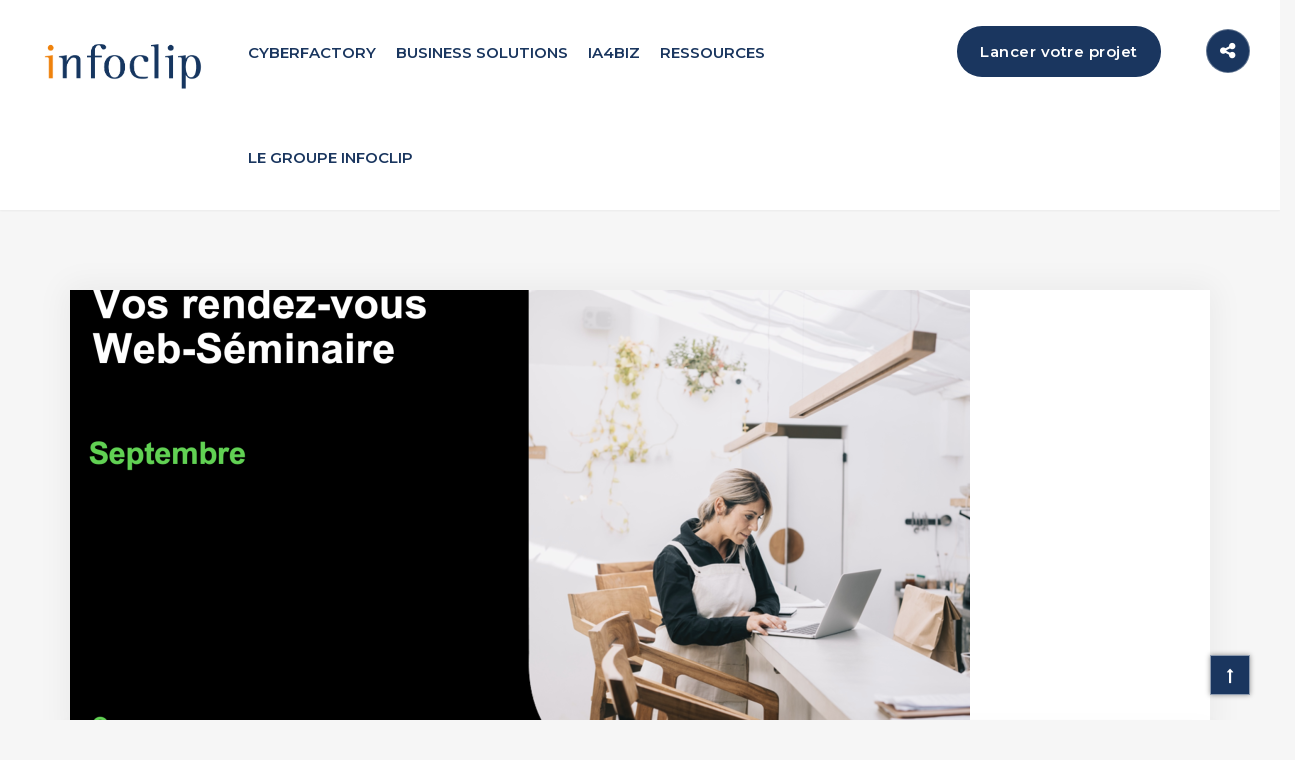

--- FILE ---
content_type: text/html; charset=UTF-8
request_url: https://www.groupe-infoclip.com/blog/pour-la-rentree-decouvrez-les-solutions-infoclip-x-sage/
body_size: 23945
content:
<!DOCTYPE html>
<html lang="fr-FR">
<head>
<meta charset="UTF-8">
<meta name="viewport" content="width=device-width, initial-scale=1">
<link rel="shortcut icon" href="https://www.groupe-infoclip.com/wp-content/uploads/2021/01/favicon.jpg">
<script type="text/javascript">window.paceOptions = { restartOnPushState: false, restartOnRequestAfter: false }</script>
<meta name='robots' content='index, follow, max-image-preview:large, max-snippet:-1, max-video-preview:-1' />
<!-- This site is optimized with the Yoast SEO plugin v26.7 - https://yoast.com/wordpress/plugins/seo/ -->
<title>Pour la rentrée, découvrez les solutions Infoclip x Sage - Groupe Infoclip</title>
<link rel="canonical" href="https://www.groupe-infoclip.com/blog/pour-la-rentree-decouvrez-les-solutions-infoclip-x-sage/" />
<meta property="og:locale" content="fr_FR" />
<meta property="og:type" content="article" />
<meta property="og:title" content="Pour la rentrée, découvrez les solutions Infoclip x Sage - Groupe Infoclip" />
<meta property="og:description" content="Le Groupe Infoclip et ses experts recherchent et développent des solutions pour accompagner au mieux vos entreprises. Fort de ses années d&#8217;expérience nous avons sélectionné pour vous un éventail de solutions afin d&#8217;optimiser la gestion de vos business. Dans cette optique nous vous invitons à nos Web Séminaires Sage du mois de Septembre, pour découvrir [&hellip;]" />
<meta property="og:url" content="https://www.groupe-infoclip.com/blog/pour-la-rentree-decouvrez-les-solutions-infoclip-x-sage/" />
<meta property="og:site_name" content="Groupe Infoclip" />
<meta property="article:published_time" content="2023-07-17T12:03:46+00:00" />
<meta property="article:modified_time" content="2023-07-20T12:05:23+00:00" />
<meta property="og:image" content="https://www.groupe-infoclip.com/wp-content/uploads/2023/07/Websem-Sage-Septembre.png" />
<meta property="og:image:width" content="2168" />
<meta property="og:image:height" content="1204" />
<meta property="og:image:type" content="image/png" />
<meta name="author" content="Noam Meghira" />
<meta name="twitter:card" content="summary_large_image" />
<meta name="twitter:label1" content="Écrit par" />
<meta name="twitter:data1" content="Noam Meghira" />
<meta name="twitter:label2" content="Durée de lecture estimée" />
<meta name="twitter:data2" content="1 minute" />
<script type="application/ld+json" class="yoast-schema-graph">{"@context":"https://schema.org","@graph":[{"@type":"Article","@id":"https://www.groupe-infoclip.com/blog/pour-la-rentree-decouvrez-les-solutions-infoclip-x-sage/#article","isPartOf":{"@id":"https://www.groupe-infoclip.com/blog/pour-la-rentree-decouvrez-les-solutions-infoclip-x-sage/"},"author":{"name":"Noam Meghira","@id":"https://www.groupe-infoclip.com/#/schema/person/6f68dde006b8aee232811c737f2dc501"},"headline":"Pour la rentrée, découvrez les solutions Infoclip x Sage","datePublished":"2023-07-17T12:03:46+00:00","dateModified":"2023-07-20T12:05:23+00:00","mainEntityOfPage":{"@id":"https://www.groupe-infoclip.com/blog/pour-la-rentree-decouvrez-les-solutions-infoclip-x-sage/"},"wordCount":183,"publisher":{"@id":"https://www.groupe-infoclip.com/#organization"},"image":{"@id":"https://www.groupe-infoclip.com/blog/pour-la-rentree-decouvrez-les-solutions-infoclip-x-sage/#primaryimage"},"thumbnailUrl":"https://www.groupe-infoclip.com/wp-content/uploads/2023/07/Websem-Sage-Septembre.png","articleSection":["Général"],"inLanguage":"fr-FR"},{"@type":"WebPage","@id":"https://www.groupe-infoclip.com/blog/pour-la-rentree-decouvrez-les-solutions-infoclip-x-sage/","url":"https://www.groupe-infoclip.com/blog/pour-la-rentree-decouvrez-les-solutions-infoclip-x-sage/","name":"Pour la rentrée, découvrez les solutions Infoclip x Sage - Groupe Infoclip","isPartOf":{"@id":"https://www.groupe-infoclip.com/#website"},"primaryImageOfPage":{"@id":"https://www.groupe-infoclip.com/blog/pour-la-rentree-decouvrez-les-solutions-infoclip-x-sage/#primaryimage"},"image":{"@id":"https://www.groupe-infoclip.com/blog/pour-la-rentree-decouvrez-les-solutions-infoclip-x-sage/#primaryimage"},"thumbnailUrl":"https://www.groupe-infoclip.com/wp-content/uploads/2023/07/Websem-Sage-Septembre.png","datePublished":"2023-07-17T12:03:46+00:00","dateModified":"2023-07-20T12:05:23+00:00","breadcrumb":{"@id":"https://www.groupe-infoclip.com/blog/pour-la-rentree-decouvrez-les-solutions-infoclip-x-sage/#breadcrumb"},"inLanguage":"fr-FR","potentialAction":[{"@type":"ReadAction","target":["https://www.groupe-infoclip.com/blog/pour-la-rentree-decouvrez-les-solutions-infoclip-x-sage/"]}]},{"@type":"ImageObject","inLanguage":"fr-FR","@id":"https://www.groupe-infoclip.com/blog/pour-la-rentree-decouvrez-les-solutions-infoclip-x-sage/#primaryimage","url":"https://www.groupe-infoclip.com/wp-content/uploads/2023/07/Websem-Sage-Septembre.png","contentUrl":"https://www.groupe-infoclip.com/wp-content/uploads/2023/07/Websem-Sage-Septembre.png","width":2168,"height":1204},{"@type":"BreadcrumbList","@id":"https://www.groupe-infoclip.com/blog/pour-la-rentree-decouvrez-les-solutions-infoclip-x-sage/#breadcrumb","itemListElement":[{"@type":"ListItem","position":1,"name":"Accueil","item":"https://www.groupe-infoclip.com/"},{"@type":"ListItem","position":2,"name":"Pour la rentrée, découvrez les solutions Infoclip x Sage"}]},{"@type":"WebSite","@id":"https://www.groupe-infoclip.com/#website","url":"https://www.groupe-infoclip.com/","name":"Groupe Infoclip","description":"La compétence à votre service","publisher":{"@id":"https://www.groupe-infoclip.com/#organization"},"potentialAction":[{"@type":"SearchAction","target":{"@type":"EntryPoint","urlTemplate":"https://www.groupe-infoclip.com/?s={search_term_string}"},"query-input":{"@type":"PropertyValueSpecification","valueRequired":true,"valueName":"search_term_string"}}],"inLanguage":"fr-FR"},{"@type":"Organization","@id":"https://www.groupe-infoclip.com/#organization","name":"Groupe Infoclip","url":"https://www.groupe-infoclip.com/","logo":{"@type":"ImageObject","inLanguage":"fr-FR","@id":"https://www.groupe-infoclip.com/#/schema/logo/image/","url":"https://www.groupe-infoclip.com/wp-content/uploads/2021/04/Infoclip_logo.png","contentUrl":"https://www.groupe-infoclip.com/wp-content/uploads/2021/04/Infoclip_logo.png","width":541,"height":180,"caption":"Groupe Infoclip"},"image":{"@id":"https://www.groupe-infoclip.com/#/schema/logo/image/"}},{"@type":"Person","@id":"https://www.groupe-infoclip.com/#/schema/person/6f68dde006b8aee232811c737f2dc501","name":"Noam Meghira","image":{"@type":"ImageObject","inLanguage":"fr-FR","@id":"https://www.groupe-infoclip.com/#/schema/person/image/","url":"https://secure.gravatar.com/avatar/d44c62b6ede2954ae0813ed20dadf381ab3805d26d76adf43aa97d3c92adab7b?s=96&d=mm&r=g","contentUrl":"https://secure.gravatar.com/avatar/d44c62b6ede2954ae0813ed20dadf381ab3805d26d76adf43aa97d3c92adab7b?s=96&d=mm&r=g","caption":"Noam Meghira"},"url":"https://www.groupe-infoclip.com/blog/author/noam/"}]}</script>
<!-- / Yoast SEO plugin. -->
<link rel='dns-prefetch' href='//fonts.googleapis.com' />
<link rel='preconnect' href='https://fonts.gstatic.com' crossorigin />
<link rel="alternate" type="application/rss+xml" title="Groupe Infoclip &raquo; Flux" href="https://www.groupe-infoclip.com/feed/" />
<link rel="alternate" type="application/rss+xml" title="Groupe Infoclip &raquo; Flux des commentaires" href="https://www.groupe-infoclip.com/comments/feed/" />
<link rel="alternate" title="oEmbed (JSON)" type="application/json+oembed" href="https://www.groupe-infoclip.com/wp-json/oembed/1.0/embed?url=https%3A%2F%2Fwww.groupe-infoclip.com%2Fblog%2Fpour-la-rentree-decouvrez-les-solutions-infoclip-x-sage%2F" />
<link rel="alternate" title="oEmbed (XML)" type="text/xml+oembed" href="https://www.groupe-infoclip.com/wp-json/oembed/1.0/embed?url=https%3A%2F%2Fwww.groupe-infoclip.com%2Fblog%2Fpour-la-rentree-decouvrez-les-solutions-infoclip-x-sage%2F&#038;format=xml" />
<!-- This site uses the Google Analytics by MonsterInsights plugin v9.11.1 - Using Analytics tracking - https://www.monsterinsights.com/ -->
<script src="//www.googletagmanager.com/gtag/js?id=G-3JYRF136T6"  data-cfasync="false" data-wpfc-render="false" type="text/javascript" async></script>
<script data-cfasync="false" data-wpfc-render="false" type="text/javascript">
var mi_version = '9.11.1';
var mi_track_user = true;
var mi_no_track_reason = '';
var MonsterInsightsDefaultLocations = {"page_location":"https:\/\/www.groupe-infoclip.com\/blog\/pour-la-rentree-decouvrez-les-solutions-infoclip-x-sage\/"};
if ( typeof MonsterInsightsPrivacyGuardFilter === 'function' ) {
var MonsterInsightsLocations = (typeof MonsterInsightsExcludeQuery === 'object') ? MonsterInsightsPrivacyGuardFilter( MonsterInsightsExcludeQuery ) : MonsterInsightsPrivacyGuardFilter( MonsterInsightsDefaultLocations );
} else {
var MonsterInsightsLocations = (typeof MonsterInsightsExcludeQuery === 'object') ? MonsterInsightsExcludeQuery : MonsterInsightsDefaultLocations;
}
var disableStrs = [
'ga-disable-G-3JYRF136T6',
];
/* Function to detect opted out users */
function __gtagTrackerIsOptedOut() {
for (var index = 0; index < disableStrs.length; index++) {
if (document.cookie.indexOf(disableStrs[index] + '=true') > -1) {
return true;
}
}
return false;
}
/* Disable tracking if the opt-out cookie exists. */
if (__gtagTrackerIsOptedOut()) {
for (var index = 0; index < disableStrs.length; index++) {
window[disableStrs[index]] = true;
}
}
/* Opt-out function */
function __gtagTrackerOptout() {
for (var index = 0; index < disableStrs.length; index++) {
document.cookie = disableStrs[index] + '=true; expires=Thu, 31 Dec 2099 23:59:59 UTC; path=/';
window[disableStrs[index]] = true;
}
}
if ('undefined' === typeof gaOptout) {
function gaOptout() {
__gtagTrackerOptout();
}
}
window.dataLayer = window.dataLayer || [];
window.MonsterInsightsDualTracker = {
helpers: {},
trackers: {},
};
if (mi_track_user) {
function __gtagDataLayer() {
dataLayer.push(arguments);
}
function __gtagTracker(type, name, parameters) {
if (!parameters) {
parameters = {};
}
if (parameters.send_to) {
__gtagDataLayer.apply(null, arguments);
return;
}
if (type === 'event') {
parameters.send_to = monsterinsights_frontend.v4_id;
var hookName = name;
if (typeof parameters['event_category'] !== 'undefined') {
hookName = parameters['event_category'] + ':' + name;
}
if (typeof MonsterInsightsDualTracker.trackers[hookName] !== 'undefined') {
MonsterInsightsDualTracker.trackers[hookName](parameters);
} else {
__gtagDataLayer('event', name, parameters);
}
} else {
__gtagDataLayer.apply(null, arguments);
}
}
__gtagTracker('js', new Date());
__gtagTracker('set', {
'developer_id.dZGIzZG': true,
});
if ( MonsterInsightsLocations.page_location ) {
__gtagTracker('set', MonsterInsightsLocations);
}
__gtagTracker('config', 'G-3JYRF136T6', {"forceSSL":"true","link_attribution":"true"} );
window.gtag = __gtagTracker;										(function () {
/* https://developers.google.com/analytics/devguides/collection/analyticsjs/ */
/* ga and __gaTracker compatibility shim. */
var noopfn = function () {
return null;
};
var newtracker = function () {
return new Tracker();
};
var Tracker = function () {
return null;
};
var p = Tracker.prototype;
p.get = noopfn;
p.set = noopfn;
p.send = function () {
var args = Array.prototype.slice.call(arguments);
args.unshift('send');
__gaTracker.apply(null, args);
};
var __gaTracker = function () {
var len = arguments.length;
if (len === 0) {
return;
}
var f = arguments[len - 1];
if (typeof f !== 'object' || f === null || typeof f.hitCallback !== 'function') {
if ('send' === arguments[0]) {
var hitConverted, hitObject = false, action;
if ('event' === arguments[1]) {
if ('undefined' !== typeof arguments[3]) {
hitObject = {
'eventAction': arguments[3],
'eventCategory': arguments[2],
'eventLabel': arguments[4],
'value': arguments[5] ? arguments[5] : 1,
}
}
}
if ('pageview' === arguments[1]) {
if ('undefined' !== typeof arguments[2]) {
hitObject = {
'eventAction': 'page_view',
'page_path': arguments[2],
}
}
}
if (typeof arguments[2] === 'object') {
hitObject = arguments[2];
}
if (typeof arguments[5] === 'object') {
Object.assign(hitObject, arguments[5]);
}
if ('undefined' !== typeof arguments[1].hitType) {
hitObject = arguments[1];
if ('pageview' === hitObject.hitType) {
hitObject.eventAction = 'page_view';
}
}
if (hitObject) {
action = 'timing' === arguments[1].hitType ? 'timing_complete' : hitObject.eventAction;
hitConverted = mapArgs(hitObject);
__gtagTracker('event', action, hitConverted);
}
}
return;
}
function mapArgs(args) {
var arg, hit = {};
var gaMap = {
'eventCategory': 'event_category',
'eventAction': 'event_action',
'eventLabel': 'event_label',
'eventValue': 'event_value',
'nonInteraction': 'non_interaction',
'timingCategory': 'event_category',
'timingVar': 'name',
'timingValue': 'value',
'timingLabel': 'event_label',
'page': 'page_path',
'location': 'page_location',
'title': 'page_title',
'referrer' : 'page_referrer',
};
for (arg in args) {
if (!(!args.hasOwnProperty(arg) || !gaMap.hasOwnProperty(arg))) {
hit[gaMap[arg]] = args[arg];
} else {
hit[arg] = args[arg];
}
}
return hit;
}
try {
f.hitCallback();
} catch (ex) {
}
};
__gaTracker.create = newtracker;
__gaTracker.getByName = newtracker;
__gaTracker.getAll = function () {
return [];
};
__gaTracker.remove = noopfn;
__gaTracker.loaded = true;
window['__gaTracker'] = __gaTracker;
})();
} else {
console.log("");
(function () {
function __gtagTracker() {
return null;
}
window['__gtagTracker'] = __gtagTracker;
window['gtag'] = __gtagTracker;
})();
}
</script>
<!-- / Google Analytics by MonsterInsights -->
<style id='wp-img-auto-sizes-contain-inline-css' type='text/css'>
img:is([sizes=auto i],[sizes^="auto," i]){contain-intrinsic-size:3000px 1500px}
/*# sourceURL=wp-img-auto-sizes-contain-inline-css */
</style>
<style id='wp-emoji-styles-inline-css' type='text/css'>
img.wp-smiley, img.emoji {
display: inline !important;
border: none !important;
box-shadow: none !important;
height: 1em !important;
width: 1em !important;
margin: 0 0.07em !important;
vertical-align: -0.1em !important;
background: none !important;
padding: 0 !important;
}
/*# sourceURL=wp-emoji-styles-inline-css */
</style>
<style id='wp-block-library-inline-css' type='text/css'>
:root{--wp-block-synced-color:#7a00df;--wp-block-synced-color--rgb:122,0,223;--wp-bound-block-color:var(--wp-block-synced-color);--wp-editor-canvas-background:#ddd;--wp-admin-theme-color:#007cba;--wp-admin-theme-color--rgb:0,124,186;--wp-admin-theme-color-darker-10:#006ba1;--wp-admin-theme-color-darker-10--rgb:0,107,160.5;--wp-admin-theme-color-darker-20:#005a87;--wp-admin-theme-color-darker-20--rgb:0,90,135;--wp-admin-border-width-focus:2px}@media (min-resolution:192dpi){:root{--wp-admin-border-width-focus:1.5px}}.wp-element-button{cursor:pointer}:root .has-very-light-gray-background-color{background-color:#eee}:root .has-very-dark-gray-background-color{background-color:#313131}:root .has-very-light-gray-color{color:#eee}:root .has-very-dark-gray-color{color:#313131}:root .has-vivid-green-cyan-to-vivid-cyan-blue-gradient-background{background:linear-gradient(135deg,#00d084,#0693e3)}:root .has-purple-crush-gradient-background{background:linear-gradient(135deg,#34e2e4,#4721fb 50%,#ab1dfe)}:root .has-hazy-dawn-gradient-background{background:linear-gradient(135deg,#faaca8,#dad0ec)}:root .has-subdued-olive-gradient-background{background:linear-gradient(135deg,#fafae1,#67a671)}:root .has-atomic-cream-gradient-background{background:linear-gradient(135deg,#fdd79a,#004a59)}:root .has-nightshade-gradient-background{background:linear-gradient(135deg,#330968,#31cdcf)}:root .has-midnight-gradient-background{background:linear-gradient(135deg,#020381,#2874fc)}:root{--wp--preset--font-size--normal:16px;--wp--preset--font-size--huge:42px}.has-regular-font-size{font-size:1em}.has-larger-font-size{font-size:2.625em}.has-normal-font-size{font-size:var(--wp--preset--font-size--normal)}.has-huge-font-size{font-size:var(--wp--preset--font-size--huge)}.has-text-align-center{text-align:center}.has-text-align-left{text-align:left}.has-text-align-right{text-align:right}.has-fit-text{white-space:nowrap!important}#end-resizable-editor-section{display:none}.aligncenter{clear:both}.items-justified-left{justify-content:flex-start}.items-justified-center{justify-content:center}.items-justified-right{justify-content:flex-end}.items-justified-space-between{justify-content:space-between}.screen-reader-text{border:0;clip-path:inset(50%);height:1px;margin:-1px;overflow:hidden;padding:0;position:absolute;width:1px;word-wrap:normal!important}.screen-reader-text:focus{background-color:#ddd;clip-path:none;color:#444;display:block;font-size:1em;height:auto;left:5px;line-height:normal;padding:15px 23px 14px;text-decoration:none;top:5px;width:auto;z-index:100000}html :where(.has-border-color){border-style:solid}html :where([style*=border-top-color]){border-top-style:solid}html :where([style*=border-right-color]){border-right-style:solid}html :where([style*=border-bottom-color]){border-bottom-style:solid}html :where([style*=border-left-color]){border-left-style:solid}html :where([style*=border-width]){border-style:solid}html :where([style*=border-top-width]){border-top-style:solid}html :where([style*=border-right-width]){border-right-style:solid}html :where([style*=border-bottom-width]){border-bottom-style:solid}html :where([style*=border-left-width]){border-left-style:solid}html :where(img[class*=wp-image-]){height:auto;max-width:100%}:where(figure){margin:0 0 1em}html :where(.is-position-sticky){--wp-admin--admin-bar--position-offset:var(--wp-admin--admin-bar--height,0px)}@media screen and (max-width:600px){html :where(.is-position-sticky){--wp-admin--admin-bar--position-offset:0px}}
/*# sourceURL=wp-block-library-inline-css */
</style><style id='global-styles-inline-css' type='text/css'>
:root{--wp--preset--aspect-ratio--square: 1;--wp--preset--aspect-ratio--4-3: 4/3;--wp--preset--aspect-ratio--3-4: 3/4;--wp--preset--aspect-ratio--3-2: 3/2;--wp--preset--aspect-ratio--2-3: 2/3;--wp--preset--aspect-ratio--16-9: 16/9;--wp--preset--aspect-ratio--9-16: 9/16;--wp--preset--color--black: #000000;--wp--preset--color--cyan-bluish-gray: #abb8c3;--wp--preset--color--white: #ffffff;--wp--preset--color--pale-pink: #f78da7;--wp--preset--color--vivid-red: #cf2e2e;--wp--preset--color--luminous-vivid-orange: #ff6900;--wp--preset--color--luminous-vivid-amber: #fcb900;--wp--preset--color--light-green-cyan: #7bdcb5;--wp--preset--color--vivid-green-cyan: #00d084;--wp--preset--color--pale-cyan-blue: #8ed1fc;--wp--preset--color--vivid-cyan-blue: #0693e3;--wp--preset--color--vivid-purple: #9b51e0;--wp--preset--gradient--vivid-cyan-blue-to-vivid-purple: linear-gradient(135deg,rgb(6,147,227) 0%,rgb(155,81,224) 100%);--wp--preset--gradient--light-green-cyan-to-vivid-green-cyan: linear-gradient(135deg,rgb(122,220,180) 0%,rgb(0,208,130) 100%);--wp--preset--gradient--luminous-vivid-amber-to-luminous-vivid-orange: linear-gradient(135deg,rgb(252,185,0) 0%,rgb(255,105,0) 100%);--wp--preset--gradient--luminous-vivid-orange-to-vivid-red: linear-gradient(135deg,rgb(255,105,0) 0%,rgb(207,46,46) 100%);--wp--preset--gradient--very-light-gray-to-cyan-bluish-gray: linear-gradient(135deg,rgb(238,238,238) 0%,rgb(169,184,195) 100%);--wp--preset--gradient--cool-to-warm-spectrum: linear-gradient(135deg,rgb(74,234,220) 0%,rgb(151,120,209) 20%,rgb(207,42,186) 40%,rgb(238,44,130) 60%,rgb(251,105,98) 80%,rgb(254,248,76) 100%);--wp--preset--gradient--blush-light-purple: linear-gradient(135deg,rgb(255,206,236) 0%,rgb(152,150,240) 100%);--wp--preset--gradient--blush-bordeaux: linear-gradient(135deg,rgb(254,205,165) 0%,rgb(254,45,45) 50%,rgb(107,0,62) 100%);--wp--preset--gradient--luminous-dusk: linear-gradient(135deg,rgb(255,203,112) 0%,rgb(199,81,192) 50%,rgb(65,88,208) 100%);--wp--preset--gradient--pale-ocean: linear-gradient(135deg,rgb(255,245,203) 0%,rgb(182,227,212) 50%,rgb(51,167,181) 100%);--wp--preset--gradient--electric-grass: linear-gradient(135deg,rgb(202,248,128) 0%,rgb(113,206,126) 100%);--wp--preset--gradient--midnight: linear-gradient(135deg,rgb(2,3,129) 0%,rgb(40,116,252) 100%);--wp--preset--font-size--small: 13px;--wp--preset--font-size--medium: 20px;--wp--preset--font-size--large: 36px;--wp--preset--font-size--x-large: 42px;--wp--preset--spacing--20: 0.44rem;--wp--preset--spacing--30: 0.67rem;--wp--preset--spacing--40: 1rem;--wp--preset--spacing--50: 1.5rem;--wp--preset--spacing--60: 2.25rem;--wp--preset--spacing--70: 3.38rem;--wp--preset--spacing--80: 5.06rem;--wp--preset--shadow--natural: 6px 6px 9px rgba(0, 0, 0, 0.2);--wp--preset--shadow--deep: 12px 12px 50px rgba(0, 0, 0, 0.4);--wp--preset--shadow--sharp: 6px 6px 0px rgba(0, 0, 0, 0.2);--wp--preset--shadow--outlined: 6px 6px 0px -3px rgb(255, 255, 255), 6px 6px rgb(0, 0, 0);--wp--preset--shadow--crisp: 6px 6px 0px rgb(0, 0, 0);}:where(.is-layout-flex){gap: 0.5em;}:where(.is-layout-grid){gap: 0.5em;}body .is-layout-flex{display: flex;}.is-layout-flex{flex-wrap: wrap;align-items: center;}.is-layout-flex > :is(*, div){margin: 0;}body .is-layout-grid{display: grid;}.is-layout-grid > :is(*, div){margin: 0;}:where(.wp-block-columns.is-layout-flex){gap: 2em;}:where(.wp-block-columns.is-layout-grid){gap: 2em;}:where(.wp-block-post-template.is-layout-flex){gap: 1.25em;}:where(.wp-block-post-template.is-layout-grid){gap: 1.25em;}.has-black-color{color: var(--wp--preset--color--black) !important;}.has-cyan-bluish-gray-color{color: var(--wp--preset--color--cyan-bluish-gray) !important;}.has-white-color{color: var(--wp--preset--color--white) !important;}.has-pale-pink-color{color: var(--wp--preset--color--pale-pink) !important;}.has-vivid-red-color{color: var(--wp--preset--color--vivid-red) !important;}.has-luminous-vivid-orange-color{color: var(--wp--preset--color--luminous-vivid-orange) !important;}.has-luminous-vivid-amber-color{color: var(--wp--preset--color--luminous-vivid-amber) !important;}.has-light-green-cyan-color{color: var(--wp--preset--color--light-green-cyan) !important;}.has-vivid-green-cyan-color{color: var(--wp--preset--color--vivid-green-cyan) !important;}.has-pale-cyan-blue-color{color: var(--wp--preset--color--pale-cyan-blue) !important;}.has-vivid-cyan-blue-color{color: var(--wp--preset--color--vivid-cyan-blue) !important;}.has-vivid-purple-color{color: var(--wp--preset--color--vivid-purple) !important;}.has-black-background-color{background-color: var(--wp--preset--color--black) !important;}.has-cyan-bluish-gray-background-color{background-color: var(--wp--preset--color--cyan-bluish-gray) !important;}.has-white-background-color{background-color: var(--wp--preset--color--white) !important;}.has-pale-pink-background-color{background-color: var(--wp--preset--color--pale-pink) !important;}.has-vivid-red-background-color{background-color: var(--wp--preset--color--vivid-red) !important;}.has-luminous-vivid-orange-background-color{background-color: var(--wp--preset--color--luminous-vivid-orange) !important;}.has-luminous-vivid-amber-background-color{background-color: var(--wp--preset--color--luminous-vivid-amber) !important;}.has-light-green-cyan-background-color{background-color: var(--wp--preset--color--light-green-cyan) !important;}.has-vivid-green-cyan-background-color{background-color: var(--wp--preset--color--vivid-green-cyan) !important;}.has-pale-cyan-blue-background-color{background-color: var(--wp--preset--color--pale-cyan-blue) !important;}.has-vivid-cyan-blue-background-color{background-color: var(--wp--preset--color--vivid-cyan-blue) !important;}.has-vivid-purple-background-color{background-color: var(--wp--preset--color--vivid-purple) !important;}.has-black-border-color{border-color: var(--wp--preset--color--black) !important;}.has-cyan-bluish-gray-border-color{border-color: var(--wp--preset--color--cyan-bluish-gray) !important;}.has-white-border-color{border-color: var(--wp--preset--color--white) !important;}.has-pale-pink-border-color{border-color: var(--wp--preset--color--pale-pink) !important;}.has-vivid-red-border-color{border-color: var(--wp--preset--color--vivid-red) !important;}.has-luminous-vivid-orange-border-color{border-color: var(--wp--preset--color--luminous-vivid-orange) !important;}.has-luminous-vivid-amber-border-color{border-color: var(--wp--preset--color--luminous-vivid-amber) !important;}.has-light-green-cyan-border-color{border-color: var(--wp--preset--color--light-green-cyan) !important;}.has-vivid-green-cyan-border-color{border-color: var(--wp--preset--color--vivid-green-cyan) !important;}.has-pale-cyan-blue-border-color{border-color: var(--wp--preset--color--pale-cyan-blue) !important;}.has-vivid-cyan-blue-border-color{border-color: var(--wp--preset--color--vivid-cyan-blue) !important;}.has-vivid-purple-border-color{border-color: var(--wp--preset--color--vivid-purple) !important;}.has-vivid-cyan-blue-to-vivid-purple-gradient-background{background: var(--wp--preset--gradient--vivid-cyan-blue-to-vivid-purple) !important;}.has-light-green-cyan-to-vivid-green-cyan-gradient-background{background: var(--wp--preset--gradient--light-green-cyan-to-vivid-green-cyan) !important;}.has-luminous-vivid-amber-to-luminous-vivid-orange-gradient-background{background: var(--wp--preset--gradient--luminous-vivid-amber-to-luminous-vivid-orange) !important;}.has-luminous-vivid-orange-to-vivid-red-gradient-background{background: var(--wp--preset--gradient--luminous-vivid-orange-to-vivid-red) !important;}.has-very-light-gray-to-cyan-bluish-gray-gradient-background{background: var(--wp--preset--gradient--very-light-gray-to-cyan-bluish-gray) !important;}.has-cool-to-warm-spectrum-gradient-background{background: var(--wp--preset--gradient--cool-to-warm-spectrum) !important;}.has-blush-light-purple-gradient-background{background: var(--wp--preset--gradient--blush-light-purple) !important;}.has-blush-bordeaux-gradient-background{background: var(--wp--preset--gradient--blush-bordeaux) !important;}.has-luminous-dusk-gradient-background{background: var(--wp--preset--gradient--luminous-dusk) !important;}.has-pale-ocean-gradient-background{background: var(--wp--preset--gradient--pale-ocean) !important;}.has-electric-grass-gradient-background{background: var(--wp--preset--gradient--electric-grass) !important;}.has-midnight-gradient-background{background: var(--wp--preset--gradient--midnight) !important;}.has-small-font-size{font-size: var(--wp--preset--font-size--small) !important;}.has-medium-font-size{font-size: var(--wp--preset--font-size--medium) !important;}.has-large-font-size{font-size: var(--wp--preset--font-size--large) !important;}.has-x-large-font-size{font-size: var(--wp--preset--font-size--x-large) !important;}
/*# sourceURL=global-styles-inline-css */
</style>
<style id='classic-theme-styles-inline-css' type='text/css'>
/*! This file is auto-generated */
.wp-block-button__link{color:#fff;background-color:#32373c;border-radius:9999px;box-shadow:none;text-decoration:none;padding:calc(.667em + 2px) calc(1.333em + 2px);font-size:1.125em}.wp-block-file__button{background:#32373c;color:#fff;text-decoration:none}
/*# sourceURL=/wp-includes/css/classic-themes.min.css */
</style>
<!-- <link rel='stylesheet' id='contact-form-7-css' href='https://www.groupe-infoclip.com/wp-content/plugins/contact-form-7/includes/css/styles.css?ver=6.1.4' type='text/css' media='all' /> -->
<!-- <link rel='stylesheet' id='gdpr-css' href='https://www.groupe-infoclip.com/wp-content/plugins/gdpr/dist/css/public.css?ver=2.1.2' type='text/css' media='all' /> -->
<!-- <link rel='stylesheet' id='name-directory-style-css' href='https://www.groupe-infoclip.com/wp-content/plugins/name-directory/name_directory.css?ver=6.9' type='text/css' media='all' /> -->
<!-- <link rel='stylesheet' id='style-shortcodes-inc-css' href='https://www.groupe-infoclip.com/wp-content/plugins/sweetthemes-framework/inc/shortcodes/shortcodes.css?ver=6.9' type='text/css' media='all' /> -->
<!-- <link rel='stylesheet' id='style-animations-css' href='https://www.groupe-infoclip.com/wp-content/plugins/sweetthemes-framework/css/animations.css?ver=6.9' type='text/css' media='all' /> -->
<!-- <link rel='stylesheet' id='style-fiters-css' href='https://www.groupe-infoclip.com/wp-content/plugins/sweetthemes-framework/css/fiters-style.css?ver=6.9' type='text/css' media='all' /> -->
<!-- <link rel='stylesheet' id='wpcf7-redirect-script-frontend-css' href='https://www.groupe-infoclip.com/wp-content/plugins/wpcf7-redirect/build/assets/frontend-script.css?ver=2c532d7e2be36f6af233' type='text/css' media='all' /> -->
<!-- <link rel='stylesheet' id='font-awesome-css' href='https://www.groupe-infoclip.com/wp-content/themes/venor/css/font-awesome.min.css?ver=6.9' type='text/css' media='all' /> -->
<!-- <link rel='stylesheet' id='venor-responsive-css' href='https://www.groupe-infoclip.com/wp-content/themes/venor/css/responsive.css?ver=6.9' type='text/css' media='all' /> -->
<!-- <link rel='stylesheet' id='venor-media-screens-css' href='https://www.groupe-infoclip.com/wp-content/themes/venor/css/media-screens.css?ver=6.9' type='text/css' media='all' /> -->
<!-- <link rel='stylesheet' id='owl-carousel-css' href='https://www.groupe-infoclip.com/wp-content/themes/venor/css/owl.carousel.css?ver=6.9' type='text/css' media='all' /> -->
<!-- <link rel='stylesheet' id='animate-css' href='https://www.groupe-infoclip.com/wp-content/themes/venor/css/animate.css?ver=6.9' type='text/css' media='all' /> -->
<!-- <link rel='stylesheet' id='venor-styles-css' href='https://www.groupe-infoclip.com/wp-content/themes/venor/css/styles.css?ver=6.9' type='text/css' media='all' /> -->
<!-- <link rel='stylesheet' id='venor-style-css' href='https://www.groupe-infoclip.com/wp-content/themes/venor/style.css?ver=6.9' type='text/css' media='all' /> -->
<link rel="stylesheet" type="text/css" href="//www.groupe-infoclip.com/wp-content/cache/wpfc-minified/9m11s5cj/83pzp.css" media="all"/>
<style id='venor-style-inline-css' type='text/css'>
.top-header-wrapper,
body .consultation-button a,
div.slideouticons label.mainlabel,
div.slideouticons div.iconswrapper ul li a,
.woocommerce button.button,
.woocommerce a.button,
.woocommerce nav.woocommerce-pagination ul li span.current,
.woocommerce nav.woocommerce-pagination ul li a::before,
.woocommerce nav.woocommerce-pagination ul li a:hover,
body .woocommerce-MyAccount-content .button,
.woocommerce ul.products li.product .woocommerce-product--list-meta::before,
footer .social-links a,
body .blogloop-v2.list-view .post-date,
article.sticky:after,
.sidebar-content.col-md-4 .widget .widget-title,
.cd-tab-filter a.selected,
.no-touch .cd-tab-filter a:hover,
.cd-tab-filter a span,
.mt-icon-listgroup-holder::before, 
.mt-icon-listgroup-holder::after,
.sweetthemes-pricing-vers4 .cd-pricing-switcher .cd-switch,
.list-view .post-details .post-excerpt .more-link,
footer .mc4wp-form-fields button,
.projects-posts-list-shortcode .col-project .project_cat_title_overlay,
.blog-posts-shortcode.blog-posts .list-view .blog_custom .post-categories,
.blog-posts-shortcode .featured_image_blog:hover .flex-icon,
body .progress-bar-success,
body .sidebar-content .tagcloud > a:hover,
#commentform .form-submit button,
.single-member .member_social span.social-holder-span a,
.mt_members1 .flex-zone,
body .services-tabs ul.vc_tta-tabs-list li.vc_tta-tab.vc_active a,
button.search-submit,
.woocommerce #review_form #respond .form-submit input,
.pagination a.page-numbers::before {
background: #1a365f !important;
}
@media only screen and (max-width: 767px) {
body header #navbar .menu-item > a {
background: #1a365f !important;
}
}
body.single-product .woocommerce-tabs ul.tabs>li a:hover, 
body.single-product .woocommerce-tabs ul.tabs>li.active a {
border-bottom-color: #1a365f !important;
color: #1a365f !important;
}
.sidebar-menu .menu li.current-menu-item > a, 
.sidebar-menu .menu li:hover > a, 
.sidebar-menu .menu li:focus > a, 
.sidebar-menu .menu li:active > a {
border-color: #1a365f !important;
color: #1a365f !important;
}
.dark_title,
footer .social-links a:hover i,
.list-view .post-details .post-category-comment-date span > i,
.tweet-content i,
.projects-posts-list-shortcode .projects-listing a.active, .projects-posts-list-shortcode .projects-listing a:hover,
body .blog-posts-shortcode.blog-posts .list-view .post-details .post-name a:hover,
.single-st_cases h4.portfolio-name a:hover,
.single-st_cases .portfolio-posted-in a:hover,
.post-category-comment-date i,
.sidebar-content .custom-html-widget a.html-widget-link:hover,
.widget_sweetthemes_recent_entries_with_thumbnail li:hover a,
body .fixed-sidebar-menu .left-side .social-links li:hover *,
.parent-typed-text .mt_typed_text, .parent-typed-text .typed-cursor,
body.woocommerce ul.products li.product h2.woocommerce-loop-product__title a:hover,
.woocommerce ul.products li.product .button:hover, 
.woocommerce ul.products li.product a.added_to_cart.wc-forward:hover,
.comment_body .reply_button,
.post-tags-single i,
.post-navigation .prev-post span, 
.post-navigation .next-post span,
footer .footer-top .menu .menu-item a:hover,
.single-member .member_position,
.single-member .member_email i, 
.single-member .member_phone i,
.single-member .areas_expertise_content h4,
.mt_members1 .member01_link:hover,
body .accordion-services .vc_tta-panel .vc_tta-panel-title a {
color: #1a365f !important;
}
footer .mc4wp-form-fields input[type="email"]:focus,
footer .mc4wp-form-fields button,
.accordion-services .vc_tta-panel a i::before {
border-color: #1a365f !important;
}
.cd-tab-filter a span::after {
border-top-color: #1a365f !important;
}
.sidebar-content .widget_recent_comments li::before, 
.sidebar-content .widget_pages li::before, 
.sidebar-content .widget_meta li::before, 
.sidebar-content .widget_categories li::before, 
.sidebar-content .widget_archive li::before, 
.sidebar-content .widget_nav_menu li::before, 
.widget_recent_entries li::before, .widget_rss li::before {
color: #1a365f !important;
}
.header2 header .right-side-social-actions .phone-menu a
{
background: #1a365f;
}
.is_header_semitransparent .navbar-default .container{
background: rgba(35, 35, 49, 0.2) none repeat scroll 0 0;
}
.is_header_semitransparent .sticky-wrapper.is-sticky .navbar-default .container{
background: rgba(35, 35, 49, 0.9) none repeat scroll 0 0;
}footer .social-links a i {
color: #FFFFFF;
}
footer .social-links a:hover i {
color: #6022EA;
}
.back-to-top {
color: #1A365F;
}
.back-to-top:hover {
color: #EF8114;
}.back-to-top {
background: #1a365f;
}
.back-to-top:hover {
background: #000000;
}.single article .article-content p,
p,
.post-excerpt{
font-size: 15px;
line-height: 28px;
font-family: Montserrat;
color: #686868;
}
body{
font-family: Montserrat;
}
h1,
h1 span {
font-family: "Montserrat";
font-size: 36px;
}
h2 {
font-family: "Montserrat";
font-size: 30px;
}
h3 {
font-family: "Montserrat";
font-size: 24px;
}
h4 {
font-family: "Montserrat";
font-size: 18px;
} 
h5 {
font-family: "Montserrat";
font-size: 14px;
} 
h6 {
font-family: "Montserrat";
font-size: 16px;
} 
input,
textarea {
font-family: Montserrat;
}  
input[type="submit"] {
font-family: Montserrat;
} 
@media only screen and (max-width: 767px) {
.single article .article-content p,
p,
.post-excerpt{
font-size: 13px !important;
line-height: 20px !important;
}
body h1,
body h1 span{
font-size: 26px !important;
line-height: 29px !important;
}
body h2{
font-size: 24px !important;
line-height: 27px !important;
}
body h3{
font-size: 22px !important;
line-height: 25px !important;
}
body h4{
font-size: 19px !important;
line-height: 22px !important;
}
body h5{
font-size: 16px !important;
line-height: 19px !important;
}
body h6{
font-size: 15px !important;
line-height: 17px !important;
}
}
@media only screen and (min-width: 768px) and (max-width: 1024px) {
.single article .article-content p,
p,
.post-excerpt{
font-size: 14px !important;
line-height: 23px !important;
}
body h1,
body h1 span{
font-size: 35px !important;
line-height: 39px !important;
}
body h2{
font-size: 32px !important;
line-height: 36px !important;
}
body h3{
font-size: 28px !important;
line-height: 32px !important;
}
body h4{
font-size: 24px !important;
line-height: 27px !important;
}
body h5{
font-size: 20px !important;
line-height: 23px !important;
}
body h6{
font-size: 16px !important;
line-height: 22px !important;
}
}
.breadcrumb a::after {
content: "-";
}
body{
background: #ffffff;
}
.logo img,
.navbar-header .logo img {
max-width: 180px;
}
::selection{
color: #FFFFFF;
background: #1a365f;
}
::-moz-selection { /* Code for Firefox */
color: #FFFFFF;
background: #1a365f;
}
a,
a:visited{
color: #1a365f;
}
a:focus,
a:hover{
color: #000000;
}
/*------------------------------------------------------------------
COLOR
------------------------------------------------------------------*/
a, 
.widget_popular_recent_tabs .nav-tabs li.active a,
.widget_product_categories .cat-item:hover,
.widget_product_categories .cat-item a:hover,
.widget_archive li:hover,
.widget_archive li a:hover,
.widget_categories .cat-item:hover,
.widget_categories li a:hover,
.pricing-table.recomended .button.solid-button, 
.pricing-table .table-content:hover .button.solid-button,
.pricing-table.Recommended .button.solid-button, 
.pricing-table.recommended .button.solid-button, 
#sync2 .owl-item.synced .post_slider_title,
#sync2 .owl-item:hover .post_slider_title,
#sync2 .owl-item:active .post_slider_title,
.pricing-table.recomended .button.solid-button, 
.pricing-table .table-content:hover .button.solid-button,
.testimonial-author,
.testimonials-container blockquote::before,
.testimonials-container blockquote::after,
.post-author > a,
h2 span,
label.error,
.author-name,
.prev-next-post a:hover,
.prev-text,
.wpb_button.btn-filled:hover,
.next-text,
.social ul li a:hover i,
.wpcf7-form span.wpcf7-not-valid-tip,
.text-dark .statistics .stats-head *,
.wpb_button.btn-filled,
.widget_meta a:hover,
.widget_pages a:hover,
.blogloop-v1 .post-name a:hover,
.blogloop-v2 .post-name a:hover,
.blogloop-v3 .post-name a:hover,
.blogloop-v4 .post-name a:hover,
.blogloop-v5 .post-name a:hover,
.post-category-comment-date span a:hover,
.list-view .post-details .post-category-comment-date a:hover,
.simple_sermon_content_top h4,
.page_404_v1 h1,
.widget_recent_comments li:hover a,
.list-view .post-details .post-name a:hover,
.blogloop-v5 .post-details .post-sticky-label i,
header.header2 .header-info-group .header_text_title strong,
footer .widget_nav_menu li::before,
.widget_recent_entries_with_thumbnail li:hover a,
.widget_recent_entries li a:hover,
.blogloop-v1 .post-details .post-sticky-label i,
.blogloop-v2 .post-details .post-sticky-label i,
.blogloop-v3 .post-details .post-sticky-label i,
.blogloop-v4 .post-details .post-sticky-label i,
.blogloop-v5 .post-details .post-sticky-label i,
.error-404.not-found h1,
.action-expand::after,
.list-view .post-details .post-excerpt .more-link:hover,
.header4 header .right-side-social-actions .social-links a:hover i,
.sidebar-content .widget_nav_menu li a:hover{
color: #1a365f;
}
/* NAVIGATION */
.navstyle-v8.header3 #navbar .menu > .menu-item.current-menu-item > a, 
.navstyle-v8.header3 #navbar .menu > .menu-item:hover > a,
.navstyle-v1.header3 #navbar .menu > .menu-item:hover > a,
.navstyle-v1.header2 #navbar .menu > .menu-item:hover > a,
.navstyle-v4 #navbar .menu > .menu-item.current-menu-item > a,
.navstyle-v4 #navbar .menu > .menu-item:hover > a,
.navstyle-v3 #navbar .menu > .menu-item.current-menu-item > a, 
.navstyle-v3 #navbar .menu > .menu-item:hover > a,
.navstyle-v3 #navbar .menu > .menu-item > a::before, 
.navstyle-v3 #navbar .menu > .menu-item > a::after,
.navstyle-v2 #navbar .menu > .menu-item.current-menu-item > a,
.navstyle-v2 #navbar .menu > .menu-item:hover > a{
color: #1a365f;
}
.nav-submenu-style1 #navbar .sub-menu .menu-item.selected > a, 
.nav-submenu-style1 #navbar .sub-menu .menu-item:hover > a,
.navstyle-v2.header3 #navbar .menu > .menu-item > a::before,
.navstyle-v2.header3 #navbar .menu > .menu-item > a::after,
.navstyle-v8 #navbar .menu > .menu-item > a::before,
.navstyle-v7 #navbar .menu > .menu-item .sub-menu > .menu-item > a:hover,
.navstyle-v7 #navbar .menu > .menu-item.current_page_item > a,
.navstyle-v7 #navbar .menu > .menu-item.current-menu-item > a,
.navstyle-v7 #navbar .menu > .menu-item:hover > a,
.navstyle-v6 #navbar .menu > .menu-item.current_page_item > a,
.navstyle-v6 #navbar .menu > .menu-item.current-menu-item > a,
.navstyle-v6 #navbar .menu > .menu-item:hover > a,
.navstyle-v5 #navbar .menu > .menu-item.current_page_item > a, 
.navstyle-v5 #navbar .menu > .menu-item.current-menu-item > a,
.navstyle-v5 #navbar .menu > .menu-item:hover > a,
.navstyle-v2 #navbar .menu > .menu-item > a::before, 
.navstyle-v2 #navbar .menu > .menu-item > a::after{
background: #1a365f;
}
/* Color Dark / Hovers */
.related-posts .post-name:hover a{
color: #000000;
}
/*------------------------------------------------------------------
BACKGROUND + BACKGROUND-COLOR
------------------------------------------------------------------*/
.sweetthemes-icon-search,
.wpb_button::after,
.rotate45,
.latest-posts .post-date-day,
.latest-posts h3, 
.latest-tweets h3, 
.latest-videos h3,
.button.solid-button, 
button.vc_btn,
.pricing-table.recomended .table-content, 
.pricing-table .table-content:hover,
.pricing-table.Recommended .table-content, 
.pricing-table.recommended .table-content, 
.pricing-table.recomended .table-content, 
.pricing-table .table-content:hover,
.block-triangle,
.owl-theme .owl-controls .owl-page span,
body .vc_btn.vc_btn-blue, 
body a.vc_btn.vc_btn-blue, 
body button.vc_btn.vc_btn-blue,
.pagination .page-numbers.current,
.pagination a.page-numbers:hover,
#subscribe > button[type='submit'],
.prev-next-post a:hover .rotate45,
.masonry_banner.default-skin,
.form-submit input,
.member-header::before, 
.member-header::after,
.member-footer .social::before, 
.member-footer .social::after,
.subscribe > button[type='submit'],
.no-results input[type='submit'],
h3#reply-title::after,
.newspaper-info,
header.header1 .header-nav-actions .shop_cart,
.categories_shortcode .owl-controls .owl-buttons i:hover,
.widget-title:after,
.title-subtile-holder .dark_title.section-title::after,
.title-subtile-holder .dark_title.section-title::before,
body.single-st_cases .post-name::after,
h2.heading-bottom:after,
.single .content-car-heading:after,
.wpb_content_element .wpb_accordion_wrapper .wpb_accordion_header.ui-state-active,
#primary .main-content ul li:not(.rotate45)::before,
.wpcf7-form .wpcf7-submit,
ul.ecs-event-list li span,
#contact_form2 .solid-button.button,
.details-container > div.details-item .amount, .details-container > div.details-item ins,
.sweetthemes-search .search-submit,
.pricing-table.recommended .table-content .title-pricing,
.pricing-table .table-content:hover .title-pricing,
.pricing-table.recommended .button.solid-button,
#navbar ul.sub-menu li a:hover
.blogloop-v5 .absolute-date-badge span,
.post-category-date a[rel="tag"],
.venor_preloader_holder,
#navbar .mt-icon-list-item:hover,
.sweetthemes-pagination.pagination .page-numbers.current,
.pricing-table .table-content:hover .button.solid-button,
footer .footer-top .menu .menu-item a::before,
.blogloop-v4.list-view .post-date,
.navbar-toggle .icon-bar,
.back-to-top,
.post-password-form input[type="submit"],
.search-form input[type="submit"],
.post-password-form input[type='submit'],
blockquote {
background: #1a365f;
}
.sweetthemes-search.sweetthemes-search-open .sweetthemes-icon-search, 
.no-js .sweetthemes-search .sweetthemes-icon-search,
.sweetthemes-icon-search:hover,
.latest-posts .post-date-month,
.button.solid-button:hover,
body .vc_btn.vc_btn-blue:hover, 
body a.vc_btn.vc_btn-blue:hover, 
.post-category-date a[rel="tag"]:hover,
body button.vc_btn.vc_btn-blue:hover,
.blogloop-v5 .absolute-date-badge span:hover,
#contact_form2 .solid-button.button:hover,
.subscribe > button[type='submit']:hover,
footer .mc4wp-form-fields input[type="submit"]:hover,
.no-results.not-found .search-submit:hover,
.no-results input[type='submit']:hover,
ul.ecs-event-list li span:hover,
.pricing-table.recommended .table-content .price_circle,
.pricing-table .table-content:hover .price_circle,
#modal-search-form .modal-content input.search-input,
.wpcf7-form .wpcf7-submit:hover,
.form-submit input:hover,
.blogloop-v4.list-view .post-date a:hover,
.pricing-table.recommended .button.solid-button:hover,
.search-form input[type="submit"]:hover,
.error-return-home.text-center > a:hover,
.pricing-table .table-content:hover .button.solid-button:hover,
.post-password-form input[type="submit"]:hover,
.navbar-toggle .navbar-toggle:hover .icon-bar,
.back-to-top:hover,
.post-password-form input[type='submit']:hover {
background: #000000;
}
.flickr_badge_image a::after,
.portfolio-hover,
.pastor-image-content .details-holder,
.item-description .holder-top,
blockquote::before {
background: rgba(155, 89, 182, 0.7);
}
/*------------------------------------------------------------------
BORDER-COLOR
------------------------------------------------------------------*/
.author-bio,
.blockquote,
.widget_popular_recent_tabs .nav-tabs > li.active,
body .left-border, 
body .right-border,
body .member-header,
body .member-footer .social,
body .button[type='submit'],
.navbar ul li ul.sub-menu,
.wpb_content_element .wpb_tabs_nav li.ui-tabs-active,
#contact-us .form-control:focus,
.sale_banner_holder:hover,
.testimonial-img,
.wpcf7-form input:focus, 
.wpcf7-form textarea:focus,
.header_search_form,
.list-view .post-details .post-excerpt .more-link:hover{
border-color: #1a365f;
}
.sidebar-content .widget_search .search-submit  {
background: #1a365f !important;
}.header2 header .right-side-social-actions .phone-menu a:before {
background: #000000 !important;
}
body .navbar-nav > li.consultation-button a {
background: #EF8114 !important;
}
/*# sourceURL=venor-style-inline-css */
</style>
<!-- <link rel='stylesheet' id='venor-blogloops-style-css' href='https://www.groupe-infoclip.com/wp-content/themes/venor/css/styles-module-blogloops.css?ver=6.9' type='text/css' media='all' /> -->
<!-- <link rel='stylesheet' id='venor-navigations-style-css' href='https://www.groupe-infoclip.com/wp-content/themes/venor/css/styles-module-navigations.css?ver=6.9' type='text/css' media='all' /> -->
<!-- <link rel='stylesheet' id='venor-header-style-css' href='https://www.groupe-infoclip.com/wp-content/themes/venor/css/styles-headers.css?ver=6.9' type='text/css' media='all' /> -->
<!-- <link rel='stylesheet' id='venor-footer-style-css' href='https://www.groupe-infoclip.com/wp-content/themes/venor/css/styles-footer.css?ver=6.9' type='text/css' media='all' /> -->
<!-- <link rel='stylesheet' id='simple-line-icons-css' href='https://www.groupe-infoclip.com/wp-content/themes/venor/css/simple-line-icons.css?ver=6.9' type='text/css' media='all' /> -->
<!-- <link rel='stylesheet' id='js-composer-css' href='https://www.groupe-infoclip.com/wp-content/themes/venor/css/js_composer.css?ver=6.9' type='text/css' media='all' /> -->
<!-- <link rel='stylesheet' id='venor-gutenberg-frontend-css' href='https://www.groupe-infoclip.com/wp-content/themes/venor/css/gutenberg-frontend.css?ver=6.9' type='text/css' media='all' /> -->
<link rel="stylesheet" type="text/css" href="//www.groupe-infoclip.com/wp-content/cache/wpfc-minified/zfr9vd8/1x5te.css" media="all"/>
<link rel='stylesheet' id='venor-fonts-css' href='//fonts.googleapis.com/css?family=Montserrat%3Aregular%2C500%2C600%2C700%2Clatin&#038;ver=1.0.0' type='text/css' media='all'  crossorigin="anonymous" integrity="sha256-SiT9lbfnI+DtPB9aHWAQ8CNoNUkHVqJ7y0/R2fbXCHQ=" />
<link rel="preload" as="style" href="https://fonts.googleapis.com/css?family=Montserrat:600,400&#038;display=swap&#038;ver=1741103681"  crossorigin="anonymous" integrity="sha256-9HqN6AIFkjGBOkC4rn3zx6d2rTZxW5oLvkWj0Nywg2U=" /><link rel="stylesheet" href="https://fonts.googleapis.com/css?family=Montserrat:600,400&#038;display=swap&#038;ver=1741103681" media="print" onload="this.media='all'"><noscript><link rel="stylesheet" href="https://fonts.googleapis.com/css?family=Montserrat:600,400&#038;display=swap&#038;ver=1741103681" /></noscript><script src='//www.groupe-infoclip.com/wp-content/cache/wpfc-minified/2zmdzckj/1x5te.js' type="text/javascript"></script>
<!-- <script type="text/javascript" src="https://www.groupe-infoclip.com/wp-content/plugins/google-analytics-for-wordpress/assets/js/frontend-gtag.min.js?ver=9.11.1" id="monsterinsights-frontend-script-js" async="async" data-wp-strategy="async"></script> -->
<script data-cfasync="false" data-wpfc-render="false" type="text/javascript" id='monsterinsights-frontend-script-js-extra'>/* <![CDATA[ */
var monsterinsights_frontend = {"js_events_tracking":"true","download_extensions":"doc,pdf,ppt,zip,xls,docx,pptx,xlsx","inbound_paths":"[{\"path\":\"\\\/go\\\/\",\"label\":\"affiliate\"},{\"path\":\"\\\/recommend\\\/\",\"label\":\"affiliate\"}]","home_url":"https:\/\/www.groupe-infoclip.com","hash_tracking":"false","v4_id":"G-3JYRF136T6"};/* ]]> */
</script>
<script src='//www.groupe-infoclip.com/wp-content/cache/wpfc-minified/l8j2yaj1/1x5te.js' type="text/javascript"></script>
<!-- <script type="text/javascript" src="https://www.groupe-infoclip.com/wp-includes/js/jquery/jquery.min.js?ver=3.7.1" id="jquery-core-js"></script> -->
<!-- <script type="text/javascript" src="https://www.groupe-infoclip.com/wp-includes/js/jquery/jquery-migrate.min.js?ver=3.4.1" id="jquery-migrate-js"></script> -->
<script type="text/javascript" id="gdpr-js-extra">
/* <![CDATA[ */
var GDPR = {"ajaxurl":"https://www.groupe-infoclip.com/wp-admin/admin-ajax.php","logouturl":"","i18n":{"aborting":"Abandonner","logging_out":"Vous \u00eates d\u00e9connect\u00e9.","continue":"Continuer","cancel":"Annuler","ok":"OK","close_account":"Fermer votre compte\u00a0?","close_account_warning":"Votre compte sera ferm\u00e9 et toutes les donn\u00e9es seront d\u00e9finitivement supprim\u00e9es et ne pourront pas \u00eatre r\u00e9cup\u00e9r\u00e9es. Confirmez-vous\u00a0?","are_you_sure":"Confirmez-vous\u00a0?","policy_disagree":"En n\u2019\u00e9tant pas d\u2019accord, vous n\u2019aurez plus acc\u00e8s \u00e0 notre site et serez d\u00e9connect\u00e9."},"is_user_logged_in":"","refresh":"1"};
//# sourceURL=gdpr-js-extra
/* ]]> */
</script>
<script src='//www.groupe-infoclip.com/wp-content/cache/wpfc-minified/kpmdxwhu/1x5te.js' type="text/javascript"></script>
<!-- <script type="text/javascript" src="https://www.groupe-infoclip.com/wp-content/plugins/gdpr/dist/js/public.js?ver=2.1.2" id="gdpr-js"></script> -->
<!-- <script type="text/javascript" src="https://www.groupe-infoclip.com/wp-content/plugins/sweetthemes-framework/js/vivus.min.js?ver=1.0.0" id="vivus-js"></script> -->
<script></script><link rel="https://api.w.org/" href="https://www.groupe-infoclip.com/wp-json/" /><link rel="alternate" title="JSON" type="application/json" href="https://www.groupe-infoclip.com/wp-json/wp/v2/posts/4748" /><link rel="EditURI" type="application/rsd+xml" title="RSD" href="https://www.groupe-infoclip.com/xmlrpc.php?rsd" />
<meta name="generator" content="WordPress 6.9" />
<link rel='shortlink' href='https://www.groupe-infoclip.com/?p=4748' />
<meta name="generator" content="Redux 4.5.10" /><script src='//www.groupe-infoclip.com/wp-content/cache/wpfc-minified/lc8ji4es/1x5te.js' type="text/javascript"></script>
<!-- <script src="https://eliott.groupe-infoclip.com/s/eliott.js" type="text/javascript" async="" defer=""></script> -->			<!-- DO NOT COPY THIS SNIPPET! Start of Page Analytics Tracking for HubSpot WordPress plugin v11.3.37-->
<script class="hsq-set-content-id" data-content-id="blog-post">
var _hsq = _hsq || [];
_hsq.push(["setContentType", "blog-post"]);
</script>
<!-- DO NOT COPY THIS SNIPPET! End of Page Analytics Tracking for HubSpot WordPress plugin -->
<!--[if IE 9]> <script>var _gambitParallaxIE9 = true;</script> <![endif]--><script>
var _uptm="d7814c288af18e8e1e0835f02da3eefe";!function(){if("undefined"!=typeof window.performance&&"undefined"!=typeof window.performance.timing&&"undefined"!=typeof window.performance.navigation){var a=document.createElement("script");a.setAttribute("src","https://www.uptimiarum.eu/rum.min.js"),a.async=!0,document.getElementsByTagName("head")[0].appendChild(a)} window.onerror=function(a,b,c,d,e){setTimeout(function(){if (typeof reportRUMUptimia !== "undefined" && typeof reportRUMUptimia === 'function') { reportRUMUptimia(a,b,c,d,e); }},1e3)}; }(window);
</script><style type="text/css">.recentcomments a{display:inline !important;padding:0 !important;margin:0 !important;}</style><meta name="generator" content="Powered by WPBakery Page Builder - drag and drop page builder for WordPress."/>
<meta name="generator" content="Powered by Slider Revolution 6.7.18 - responsive, Mobile-Friendly Slider Plugin for WordPress with comfortable drag and drop interface." />
<script>function setREVStartSize(e){
//window.requestAnimationFrame(function() {
window.RSIW = window.RSIW===undefined ? window.innerWidth : window.RSIW;
window.RSIH = window.RSIH===undefined ? window.innerHeight : window.RSIH;
try {
var pw = document.getElementById(e.c).parentNode.offsetWidth,
newh;
pw = pw===0 || isNaN(pw) || (e.l=="fullwidth" || e.layout=="fullwidth") ? window.RSIW : pw;
e.tabw = e.tabw===undefined ? 0 : parseInt(e.tabw);
e.thumbw = e.thumbw===undefined ? 0 : parseInt(e.thumbw);
e.tabh = e.tabh===undefined ? 0 : parseInt(e.tabh);
e.thumbh = e.thumbh===undefined ? 0 : parseInt(e.thumbh);
e.tabhide = e.tabhide===undefined ? 0 : parseInt(e.tabhide);
e.thumbhide = e.thumbhide===undefined ? 0 : parseInt(e.thumbhide);
e.mh = e.mh===undefined || e.mh=="" || e.mh==="auto" ? 0 : parseInt(e.mh,0);
if(e.layout==="fullscreen" || e.l==="fullscreen")
newh = Math.max(e.mh,window.RSIH);
else{
e.gw = Array.isArray(e.gw) ? e.gw : [e.gw];
for (var i in e.rl) if (e.gw[i]===undefined || e.gw[i]===0) e.gw[i] = e.gw[i-1];
e.gh = e.el===undefined || e.el==="" || (Array.isArray(e.el) && e.el.length==0)? e.gh : e.el;
e.gh = Array.isArray(e.gh) ? e.gh : [e.gh];
for (var i in e.rl) if (e.gh[i]===undefined || e.gh[i]===0) e.gh[i] = e.gh[i-1];
var nl = new Array(e.rl.length),
ix = 0,
sl;
e.tabw = e.tabhide>=pw ? 0 : e.tabw;
e.thumbw = e.thumbhide>=pw ? 0 : e.thumbw;
e.tabh = e.tabhide>=pw ? 0 : e.tabh;
e.thumbh = e.thumbhide>=pw ? 0 : e.thumbh;
for (var i in e.rl) nl[i] = e.rl[i]<window.RSIW ? 0 : e.rl[i];
sl = nl[0];
for (var i in nl) if (sl>nl[i] && nl[i]>0) { sl = nl[i]; ix=i;}
var m = pw>(e.gw[ix]+e.tabw+e.thumbw) ? 1 : (pw-(e.tabw+e.thumbw)) / (e.gw[ix]);
newh =  (e.gh[ix] * m) + (e.tabh + e.thumbh);
}
var el = document.getElementById(e.c);
if (el!==null && el) el.style.height = newh+"px";
el = document.getElementById(e.c+"_wrapper");
if (el!==null && el) {
el.style.height = newh+"px";
el.style.display = "block";
}
} catch(e){
console.log("Failure at Presize of Slider:" + e)
}
//});
};</script>
<style type="text/css" id="wp-custom-css">
body, p{
font-family: Montserrat !important;
}
.select_question_home{
width:95%;
}
.services-tabs ul.vc_tta-tabs-list li {
text-transform: none;
}
h6{
font-size:24px !important;
/*color:#ef8114 !important;*/
}
.dark_title{
color:#ef8114 !important;
font-weight: 900 !important;
}
.title-subtile-holder .dark_title.section-title::after, .title-subtile-holder .dark_title.section-title::before{
background:none !important;
}
.consultation-button a{
border-radius: 36px !important;
}
.consultation-button a::before{
background:#EF8114 !important;
}
.home-case .vc_column-inner{
background-color: rgba(4,64,178,0.06);
border-radius: 36px;
/*margin:5px;*/
}
.home-case .mt-icon-listgroup-icon-holder-inner{
text-align:center;
}
.home-case .service_text{
color:#ef8114;
}
.home-case .mt-icon-listgroup-title{
font-weight:bold;
}
#hs-form-iframe-0{
width:100% !important;
}
#menu-footer-menu li a{
color:#FFFFFF !important;
font-weight:bold !important;
font-size:15px;
padding-bottom:30px;
text-transform:uppercase;
}
div.slideouticons div.iconswrapper ul li a:before, div.slideouticons label.mainlabel:after{
background:#EF8114 !important;
}
.fixed-sidebar-menu .widget_nav_menu li a{
color:#1A365F !important;
}
.fixed-sidebar-menu .widget_nav_menu li a:hover{
color:#EF8114 !important;
}
#mt-nav-burger{
display:none !important;
}
#mt-nav-burger span{
background:#1A365F !important;
}
.custom-counter{
min-height:250px;
}
.date-container .vc_column-inner{
padding-top:15px !important;
}
.rse-text{
color:#79787b !important;
}
.cta-hbs{
text-align:center;
}
.services-tabs ul.vc_tta-tabs-list li a{
background:#1A365F !important;
}
body .services-tabs ul.vc_tta-tabs-list li.vc_tta-tab.vc_active a{
background:#EF8114 !important;
}
.home-blog .vc_custom_1419328663991{
background-color:#FFFFFF !important;
}
.back-to-top::before{
background:#EF8114 !important;
}
.vc_btn3.vc_btn3-color-juicy-pink, .vc_btn3.vc_btn3-color-juicy-pink.vc_btn3-style-flat {
background-color: #EF8114 !important;
}
.cta-infoclip a{
background-image:none !important;
}
.cta-infoclip a:hover{
background-color:#1A365F !important;
}
.cta-zone-infoclip{
border:0px !important;
}
.vc_gitem-zone {
background-size: contain;
}
.fixed-block {
position: fixed;
top: 150px;
/*box-shadow: 0px 4px 6px rgba(0, 0, 0, 0.1);*/
z-index: 1000;
}
.fixed-block2{
position: sticky;
align-self: flex-start;
height: auto;
/*top: 200px;*/
}
.scroll-block{
height: 750px;
overflow-y: auto;
overflow-x: hidden;
}
</style>
<style id="redux_demo-dynamic-css" title="dynamic-css" class="redux-options-output">.fixed-sidebar-menu{background-color:rgba(0,0,0,0.95);}#navbar .menu-item > a,
.navbar-nav .search_products a,
.navbar-default .navbar-nav > li > a:hover, .navbar-default .navbar-nav > li > a:focus,
.navbar-default .navbar-nav > li > a{color:#1A365F;}body #navbar .menu-item.selected > a, body #navbar .menu-item:hover > a, body #navbar .current_page_item > a{color:#EF8114;}#navbar .sub-menu, .navbar ul li ul.sub-menu{background-color:#FFFFFF;}#navbar ul.sub-menu li a{color:#1A365F;}#navbar .sub-menu .menu-item > a::before{background-color:#1A365F;}#navbar ul.sub-menu li a:hover{background-color:transparent;}body #navbar ul.sub-menu li a:hover{color:#EF8114;}#navbar .sub-menu .menu-item:hover > a::before{background-color:#EF8114;}body{font-family:Montserrat;}h1,h1 span{font-family:Montserrat;line-height:36px;font-weight:600;font-size:36px;}h2,h2 span{font-family:Montserrat;line-height:30px;font-weight:600;font-size:30px;}h3,h3 span{font-family:Montserrat;line-height:24px;font-weight:600;font-size:24px;}h4{font-family:Montserrat;line-height:18px;font-weight:600;font-size:18px;}h5{font-family:Montserrat;line-height:14px;font-weight:600;font-size:14px;}h6{font-family:Montserrat;line-height:12px;font-weight:600;font-size:16px;}input,textarea{font-family:Montserrat;}input[type="submit"]{font-family:Montserrat;}.navbar-default{background-color:#ffffff;}.fixed-sidebar-menu{background-color:#fff;}footer .footer-top{background-color:#1a365f;background-attachment:fixed;}footer .footer-top h1.widget-title, footer .footer-top h3.widget-title, footer .footer-top .widget-title{color:#ffffff;}.footer-row-1{padding-top:40px;padding-bottom:40px;}.footer-row-1{margin-top:0px;margin-bottom:0px;}.footer-row-1{border-top:0px solid #515b5e;border-bottom:0px solid #515b5e;border-left:0px solid #515b5e;border-right:0px solid #515b5e;}footer.footer1 .footer,footer.footer2 .footer-div-parent{background-color:#0a0a0a;}footer .footer h1.widget-title, footer .footer h3.widget-title, footer .footer .widget-title{color:#ffffff;}.single article .article-content p,p,.post-excerpt{font-family:Montserrat;line-height:28px;font-weight:400;color:#686868;font-size:15px;}</style><noscript><style> .wpb_animate_when_almost_visible { opacity: 1; }</style></noscript><!-- <link rel='stylesheet' id='redux-custom-fonts-css' href='//www.groupe-infoclip.com/wp-content/uploads/redux/custom-fonts/fonts.css?ver=1674171426' type='text/css' media='all' /> -->
<!-- <link rel='stylesheet' id='rs-plugin-settings-css' href='//www.groupe-infoclip.com/wp-content/plugins/revslider/sr6/assets/css/rs6.css?ver=6.7.18' type='text/css' media='all' /> -->
<link rel="stylesheet" type="text/css" href="//www.groupe-infoclip.com/wp-content/cache/wpfc-minified/eebk8e0s/1x5wd.css" media="all"/>
<style id='rs-plugin-settings-inline-css' type='text/css'>
#rs-demo-id {}
/*# sourceURL=rs-plugin-settings-inline-css */
</style>
</head>
<body class="wp-singular post-template-default single single-post postid-4748 single-format-standard wp-theme-venor nav-submenu-style2 widgets_v1  added-redux-framework       hide_post_featured_image is_nav_sticky header2   wpb-js-composer js-comp-ver-8.7.1 vc_responsive">
<!-- Fixed Sidebar Overlay -->
<div class="fixed-sidebar-menu-overlay"></div>
<!-- Fixed Sidebar Menu -->
<div class="relative fixed-sidebar-menu-holder header7">
<div class="fixed-sidebar-menu">
<!-- Close Sidebar Menu + Close Overlay -->
<div class="close-sidebar"></div>
<!-- Sidebar Menu Holder -->
<div class="header7 sidebar-content">
<!-- RIGHT SIDE -->
<div class="left-side">
<aside id="nav_menu-3" class="widget widget_nav_menu"><div class="menu-main-menu-ifc-container"><ul id="menu-main-menu-ifc" class="menu"><li id="menu-item-4992" class="menu-item menu-item-type-custom menu-item-object-custom menu-item-has-children menu-item-4992"><a href="#">CYBERFACTORY</a>
<ul class="sub-menu">
<li id="menu-item-5429" class="menu-item menu-item-type-post_type menu-item-object-page menu-item-has-children menu-item-5429"><a href="https://www.groupe-infoclip.com/cyberresistance/">CyberRésistance</a>
<ul class="sub-menu">
<li id="menu-item-4993" class="menu-item menu-item-type-post_type menu-item-object-page menu-item-4993"><a href="https://www.groupe-infoclip.com/cyberscore/">CyberScore</a></li>
<li id="menu-item-5010" class="menu-item menu-item-type-post_type menu-item-object-page menu-item-5010"><a href="https://www.groupe-infoclip.com/securisation-globale/">Sécurisation Globale</a></li>
<li id="menu-item-5024" class="menu-item menu-item-type-post_type menu-item-object-page menu-item-5024"><a href="https://www.groupe-infoclip.com/soc-mutualise/">SOC Mutualisé</a></li>
<li id="menu-item-5050" class="menu-item menu-item-type-post_type menu-item-object-page menu-item-5050"><a href="https://www.groupe-infoclip.com/cellule-de-crise/">Cellule de crise</a></li>
<li id="menu-item-5071" class="menu-item menu-item-type-post_type menu-item-object-page menu-item-5071"><a href="https://www.groupe-infoclip.com/continuite-business/">Continuité Business</a></li>
<li id="menu-item-5070" class="menu-item menu-item-type-post_type menu-item-object-page menu-item-5070"><a href="https://www.groupe-infoclip.com/cyber-assurance/">Cyber Assurance</a></li>
</ul>
</li>
<li id="menu-item-5163" class="menu-item menu-item-type-post_type menu-item-object-page menu-item-has-children menu-item-5163"><a href="https://www.groupe-infoclip.com/cyber-cloud/">Cyber Cloud</a>
<ul class="sub-menu">
<li id="menu-item-5162" class="menu-item menu-item-type-post_type menu-item-object-page menu-item-5162"><a href="https://www.groupe-infoclip.com/cloud-prive-souverain/">Cloud Privé Souverain</a></li>
<li id="menu-item-5160" class="menu-item menu-item-type-post_type menu-item-object-page menu-item-5160"><a href="https://www.groupe-infoclip.com/sauvegarde-pra/">Sauvegarde &#038; PRA</a></li>
<li id="menu-item-5161" class="menu-item menu-item-type-post_type menu-item-object-page menu-item-5161"><a href="https://www.groupe-infoclip.com/connect-secure/">Connect &#038; Secure</a></li>
</ul>
</li>
<li id="menu-item-5006" class="menu-item menu-item-type-custom menu-item-object-custom menu-item-has-children menu-item-5006"><a href="#">CyberMCO</a>
<ul class="sub-menu">
<li id="menu-item-5456" class="menu-item menu-item-type-post_type menu-item-object-page menu-item-5456"><a href="https://www.groupe-infoclip.com/infogerance/">Infogérance</a></li>
<li id="menu-item-5222" class="menu-item menu-item-type-post_type menu-item-object-page menu-item-5222"><a href="https://www.groupe-infoclip.com/ptaas/">Pentest as a Service</a></li>
<li id="menu-item-5197" class="menu-item menu-item-type-post_type menu-item-object-page menu-item-5197"><a href="https://www.groupe-infoclip.com/sensibilisation-cyber/">Sensibilisation Cyber</a></li>
</ul>
</li>
</ul>
</li>
<li id="menu-item-2088" class="menu-item menu-item-type-custom menu-item-object-custom menu-item-has-children menu-item-2088"><a href="#">BUSINESS SOLUTIONS</a>
<ul class="sub-menu">
<li id="menu-item-5693" class="menu-item menu-item-type-custom menu-item-object-custom menu-item-has-children menu-item-5693"><a href="#">Finance &#8211; Achat &#8211; Vente</a>
<ul class="sub-menu">
<li id="menu-item-5647" class="menu-item menu-item-type-post_type menu-item-object-page menu-item-5647"><a href="https://www.groupe-infoclip.com/sage-100/">SAGE 100</a></li>
<li id="menu-item-5692" class="menu-item menu-item-type-post_type menu-item-object-page menu-item-5692"><a href="https://www.groupe-infoclip.com/sage-frp-1000/">SAGE FRP 1000</a></li>
</ul>
</li>
<li id="menu-item-5535" class="menu-item menu-item-type-post_type menu-item-object-page menu-item-5535"><a href="https://www.groupe-infoclip.com/sap-business-one/">ERP</a></li>
<li id="menu-item-4775" class="menu-item menu-item-type-post_type menu-item-object-page menu-item-4775"><a href="https://www.groupe-infoclip.com/tresorerie-agicap/">Trésorerie</a></li>
<li id="menu-item-4132" class="menu-item menu-item-type-custom menu-item-object-custom menu-item-has-children menu-item-4132"><a href="#">CRM</a>
<ul class="sub-menu">
<li id="menu-item-2579" class="menu-item menu-item-type-post_type menu-item-object-page menu-item-2579"><a href="https://www.groupe-infoclip.com/dynamics-365-booster-vos-commerciaux/">MS Dynamics 365</a></li>
<li id="menu-item-4134" class="menu-item menu-item-type-post_type menu-item-object-page menu-item-4134"><a href="https://www.groupe-infoclip.com/hubspot-crm/">Hubspot</a></li>
</ul>
</li>
<li id="menu-item-3902" class="menu-item menu-item-type-post_type menu-item-object-page menu-item-has-children menu-item-3902"><a href="https://www.groupe-infoclip.com/paie-rh/">Paie &#038; RH</a>
<ul class="sub-menu">
<li id="menu-item-5642" class="menu-item menu-item-type-post_type menu-item-object-page menu-item-5642"><a href="https://www.groupe-infoclip.com/sage-100-paie-rh/">SAGE 100 PAIE &#038; RH</a></li>
<li id="menu-item-3904" class="menu-item menu-item-type-post_type menu-item-object-page menu-item-3904"><a href="https://www.groupe-infoclip.com/sage-business-cloud-paie/">Sage Business Cloud Paie</a></li>
</ul>
</li>
<li id="menu-item-5296" class="menu-item menu-item-type-post_type menu-item-object-page menu-item-5296"><a href="https://www.groupe-infoclip.com/ged-zeendoc/">Gestion Electronique des Documents &#8211; GED</a></li>
<li id="menu-item-6260" class="menu-item menu-item-type-post_type menu-item-object-page menu-item-6260"><a href="https://www.groupe-infoclip.com/datavisualisation/">Exploitation de la Data</a></li>
<li id="menu-item-5644" class="menu-item menu-item-type-custom menu-item-object-custom menu-item-has-children menu-item-5644"><a href="#">Nos Solutions</a>
<ul class="sub-menu">
<li id="menu-item-5654" class="menu-item menu-item-type-post_type menu-item-object-page menu-item-5654"><a href="https://www.groupe-infoclip.com/tresorerie-agicap/">Agicap Cashflow – Trésorerie</a></li>
<li id="menu-item-5657" class="menu-item menu-item-type-custom menu-item-object-custom menu-item-has-children menu-item-5657"><a href="#">Hubspot</a>
<ul class="sub-menu">
<li id="menu-item-5655" class="menu-item menu-item-type-post_type menu-item-object-page menu-item-5655"><a href="https://www.groupe-infoclip.com/hubspot/">Hubspot Inbound Marketing</a></li>
<li id="menu-item-5656" class="menu-item menu-item-type-post_type menu-item-object-page menu-item-5656"><a href="https://www.groupe-infoclip.com/hubspot-crm/">CRM Hubspot</a></li>
</ul>
</li>
<li id="menu-item-6261" class="menu-item menu-item-type-post_type menu-item-object-page menu-item-6261"><a href="https://www.groupe-infoclip.com/datavisualisation/">MyReport</a></li>
<li id="menu-item-5649" class="menu-item menu-item-type-custom menu-item-object-custom menu-item-has-children menu-item-5649"><a href="#">Sage</a>
<ul class="sub-menu">
<li id="menu-item-5661" class="menu-item menu-item-type-post_type menu-item-object-page menu-item-5661"><a href="https://www.groupe-infoclip.com/sage-100/">SAGE 100</a></li>
<li id="menu-item-5659" class="menu-item menu-item-type-post_type menu-item-object-page menu-item-5659"><a href="https://www.groupe-infoclip.com/sage-100-paie-rh/">SAGE 100 PAIE &#038; RH</a></li>
<li id="menu-item-5658" class="menu-item menu-item-type-post_type menu-item-object-page menu-item-5658"><a href="https://www.groupe-infoclip.com/sage-100-automatisation-comptable/">SAGE 100 AUTOMATISATION COMPTABLE</a></li>
<li id="menu-item-5660" class="menu-item menu-item-type-post_type menu-item-object-page menu-item-5660"><a href="https://www.groupe-infoclip.com/sage-frp-1000/">SAGE FRP 1000</a></li>
<li id="menu-item-5662" class="menu-item menu-item-type-post_type menu-item-object-page menu-item-5662"><a href="https://www.groupe-infoclip.com/sage-business-cloud-paie/">Sage Business Cloud Paie</a></li>
</ul>
</li>
<li id="menu-item-5663" class="menu-item menu-item-type-post_type menu-item-object-page menu-item-5663"><a href="https://www.groupe-infoclip.com/sap-business-one/">SAP Business One – ERP</a></li>
<li id="menu-item-5664" class="menu-item menu-item-type-post_type menu-item-object-page menu-item-5664"><a href="https://www.groupe-infoclip.com/ged-zeendoc/">ZEENDOC – GED</a></li>
</ul>
</li>
</ul>
</li>
<li id="menu-item-6056" class="menu-item menu-item-type-post_type menu-item-object-page menu-item-has-children menu-item-6056"><a href="https://www.groupe-infoclip.com/ia4biz-by-infoclip-lia-au-service-de-vos-pme-et-eti/">IA4BIZ</a>
<ul class="sub-menu">
<li id="menu-item-6057" class="menu-item menu-item-type-post_type menu-item-object-page menu-item-6057"><a href="https://www.groupe-infoclip.com/transformez-vos-processus-avec-nos-services-de-consulting-ia/">Consulting IA</a></li>
<li id="menu-item-6058" class="menu-item menu-item-type-post_type menu-item-object-page menu-item-6058"><a href="https://www.groupe-infoclip.com/sage-ia-sage-copilot/">Sage IA – Sage Copilot</a></li>
<li id="menu-item-6059" class="menu-item menu-item-type-post_type menu-item-object-page menu-item-6059"><a href="https://www.groupe-infoclip.com/sap-busines-one-x-mywave-ai/">SAP Busines One x Mywave.ai</a></li>
</ul>
</li>
<li id="menu-item-2090" class="menu-item menu-item-type-custom menu-item-object-custom menu-item-has-children menu-item-2090"><a>RESSOURCES</a>
<ul class="sub-menu">
<li id="menu-item-2104" class="menu-item menu-item-type-post_type menu-item-object-page menu-item-2104"><a href="https://www.groupe-infoclip.com/blog/">Le Blog INFOCLIP</a></li>
<li id="menu-item-2108" class="menu-item menu-item-type-post_type menu-item-object-page menu-item-2108"><a href="https://www.groupe-infoclip.com/livre-blanc/">Livres blancs</a></li>
<li id="menu-item-2252" class="menu-item menu-item-type-custom menu-item-object-custom menu-item-has-children menu-item-2252"><a>CAS D&#8217;USAGE</a>
<ul class="sub-menu">
<li id="menu-item-2189" class="menu-item menu-item-type-post_type menu-item-object-page menu-item-2189"><a href="https://www.groupe-infoclip.com/entreprise-intelligente/">Entreprise intelligente</a></li>
<li id="menu-item-2398" class="menu-item menu-item-type-post_type menu-item-object-page menu-item-2398"><a href="https://www.groupe-infoclip.com/le-multicloud-infoclip-avantages-competitifs/">Multicloud</a></li>
<li id="menu-item-2186" class="menu-item menu-item-type-post_type menu-item-object-page menu-item-2186"><a href="https://www.groupe-infoclip.com/dematerialisation-rh/">Dématérialisation</a></li>
<li id="menu-item-2395" class="menu-item menu-item-type-post_type menu-item-object-page menu-item-2395"><a href="https://www.groupe-infoclip.com/avec-teams-ameliorez-votre-collaboration/">Teams et téléphonie</a></li>
<li id="menu-item-4096" class="menu-item menu-item-type-post_type menu-item-object-page menu-item-4096"><a href="https://www.groupe-infoclip.com/datavisualisation/">Exploitation de la Data</a></li>
</ul>
</li>
<li id="menu-item-5729" class="menu-item menu-item-type-post_type menu-item-object-page menu-item-5729"><a href="https://www.groupe-infoclip.com/le-glossaire-cyber/">Le Glossaire Cyber</a></li>
</ul>
</li>
<li id="menu-item-3697" class="menu-item menu-item-type-custom menu-item-object-custom menu-item-has-children menu-item-3697"><a>LE GROUPE INFOCLIP</a>
<ul class="sub-menu">
<li id="menu-item-3695" class="menu-item menu-item-type-post_type menu-item-object-page menu-item-3695"><a href="https://www.groupe-infoclip.com/le-groupe-infoclip/">Qui sommes-nous</a></li>
<li id="menu-item-4039" class="menu-item menu-item-type-custom menu-item-object-custom menu-item-4039"><a href="https://www.groupe-infoclip.com/le-groupe-infoclip#notre-histoire">Notre histoire</a></li>
<li id="menu-item-4041" class="menu-item menu-item-type-custom menu-item-object-custom menu-item-4041"><a href="https://www.groupe-infoclip.com/le-groupe-infoclip#nos-certifications">Nos certifications</a></li>
<li id="menu-item-4043" class="menu-item menu-item-type-custom menu-item-object-custom menu-item-4043"><a href="https://www.groupe-infoclip.com/le-groupe-infoclip#awards-partenariats">Awards et Partenariats</a></li>
<li id="menu-item-4044" class="menu-item menu-item-type-custom menu-item-object-custom menu-item-4044"><a href="https://www.groupe-infoclip.com/le-groupe-infoclip#rse-qualite">Politique RSE et Qualité</a></li>
<li id="menu-item-5855" class="menu-item menu-item-type-post_type menu-item-object-page menu-item-5855"><a href="https://www.groupe-infoclip.com/communiques-de-presse/">Communiqués de presse</a></li>
<li id="menu-item-3696" class="menu-item menu-item-type-post_type menu-item-object-page menu-item-3696"><a href="https://www.groupe-infoclip.com/infoclip-recrute/">Infoclip recrute</a></li>
</ul>
</li>
</ul></div></aside>                    </div>
</div>
</div>
</div>
<!-- PAGE #page -->
<div id="page" class="hfeed site">
<header class="header2">
<nav class="navbar navbar-default logo-infos" id="sweetthemes-main-head">
<!-- LOGO -->
<div class="navbar-header col-md-2 col-sm-12">
<!-- NAVIGATION BURGER MENU -->
<button type="button" class="navbar-toggle collapsed" data-toggle="collapse" data-target="#navbar" aria-expanded="false" aria-controls="navbar">
<i class="fa fa-bars"></i>
</button>
<h1 class="logo img-logo">
<a href="https://www.groupe-infoclip.com/">
<img src="https://www.groupe-infoclip.com/wp-content/uploads/2021/04/Infoclip_logo.png" alt="Groupe Infoclip" />
</a>
</h1>
</div>
<!-- NAV MENU -->
<div id="navbar" class="navbar-collapse collapse col-md-7 col-sm-12">
<ul class="menu nav navbar-nav pull-right nav-effect nav-menu">
<li class="menu-item menu-item-type-custom menu-item-object-custom menu-item-has-children menu-item-4992"><a href="#">CYBERFACTORY</a>
<ul class="sub-menu">
<li class="menu-item menu-item-type-post_type menu-item-object-page menu-item-has-children menu-item-5429"><a href="https://www.groupe-infoclip.com/cyberresistance/">CyberRésistance</a>
<ul class="sub-menu">
<li class="menu-item menu-item-type-post_type menu-item-object-page menu-item-4993"><a href="https://www.groupe-infoclip.com/cyberscore/">CyberScore</a></li>
<li class="menu-item menu-item-type-post_type menu-item-object-page menu-item-5010"><a href="https://www.groupe-infoclip.com/securisation-globale/">Sécurisation Globale</a></li>
<li class="menu-item menu-item-type-post_type menu-item-object-page menu-item-5024"><a href="https://www.groupe-infoclip.com/soc-mutualise/">SOC Mutualisé</a></li>
<li class="menu-item menu-item-type-post_type menu-item-object-page menu-item-5050"><a href="https://www.groupe-infoclip.com/cellule-de-crise/">Cellule de crise</a></li>
<li class="menu-item menu-item-type-post_type menu-item-object-page menu-item-5071"><a href="https://www.groupe-infoclip.com/continuite-business/">Continuité Business</a></li>
<li class="menu-item menu-item-type-post_type menu-item-object-page menu-item-5070"><a href="https://www.groupe-infoclip.com/cyber-assurance/">Cyber Assurance</a></li>
</ul>
</li>
<li class="menu-item menu-item-type-post_type menu-item-object-page menu-item-has-children menu-item-5163"><a href="https://www.groupe-infoclip.com/cyber-cloud/">Cyber Cloud</a>
<ul class="sub-menu">
<li class="menu-item menu-item-type-post_type menu-item-object-page menu-item-5162"><a href="https://www.groupe-infoclip.com/cloud-prive-souverain/">Cloud Privé Souverain</a></li>
<li class="menu-item menu-item-type-post_type menu-item-object-page menu-item-5160"><a href="https://www.groupe-infoclip.com/sauvegarde-pra/">Sauvegarde &#038; PRA</a></li>
<li class="menu-item menu-item-type-post_type menu-item-object-page menu-item-5161"><a href="https://www.groupe-infoclip.com/connect-secure/">Connect &#038; Secure</a></li>
</ul>
</li>
<li class="menu-item menu-item-type-custom menu-item-object-custom menu-item-has-children menu-item-5006"><a href="#">CyberMCO</a>
<ul class="sub-menu">
<li class="menu-item menu-item-type-post_type menu-item-object-page menu-item-5456"><a href="https://www.groupe-infoclip.com/infogerance/">Infogérance</a></li>
<li class="menu-item menu-item-type-post_type menu-item-object-page menu-item-5222"><a href="https://www.groupe-infoclip.com/ptaas/">Pentest as a Service</a></li>
<li class="menu-item menu-item-type-post_type menu-item-object-page menu-item-5197"><a href="https://www.groupe-infoclip.com/sensibilisation-cyber/">Sensibilisation Cyber</a></li>
</ul>
</li>
</ul>
</li>
<li class="menu-item menu-item-type-custom menu-item-object-custom menu-item-has-children menu-item-2088"><a href="#">BUSINESS SOLUTIONS</a>
<ul class="sub-menu">
<li class="menu-item menu-item-type-custom menu-item-object-custom menu-item-has-children menu-item-5693"><a href="#">Finance &#8211; Achat &#8211; Vente</a>
<ul class="sub-menu">
<li class="menu-item menu-item-type-post_type menu-item-object-page menu-item-5647"><a href="https://www.groupe-infoclip.com/sage-100/">SAGE 100</a></li>
<li class="menu-item menu-item-type-post_type menu-item-object-page menu-item-5692"><a href="https://www.groupe-infoclip.com/sage-frp-1000/">SAGE FRP 1000</a></li>
</ul>
</li>
<li class="menu-item menu-item-type-post_type menu-item-object-page menu-item-5535"><a href="https://www.groupe-infoclip.com/sap-business-one/">ERP</a></li>
<li class="menu-item menu-item-type-post_type menu-item-object-page menu-item-4775"><a href="https://www.groupe-infoclip.com/tresorerie-agicap/">Trésorerie</a></li>
<li class="menu-item menu-item-type-custom menu-item-object-custom menu-item-has-children menu-item-4132"><a href="#">CRM</a>
<ul class="sub-menu">
<li class="menu-item menu-item-type-post_type menu-item-object-page menu-item-2579"><a href="https://www.groupe-infoclip.com/dynamics-365-booster-vos-commerciaux/">MS Dynamics 365</a></li>
<li class="menu-item menu-item-type-post_type menu-item-object-page menu-item-4134"><a href="https://www.groupe-infoclip.com/hubspot-crm/">Hubspot</a></li>
</ul>
</li>
<li class="menu-item menu-item-type-post_type menu-item-object-page menu-item-has-children menu-item-3902"><a href="https://www.groupe-infoclip.com/paie-rh/">Paie &#038; RH</a>
<ul class="sub-menu">
<li class="menu-item menu-item-type-post_type menu-item-object-page menu-item-5642"><a href="https://www.groupe-infoclip.com/sage-100-paie-rh/">SAGE 100 PAIE &#038; RH</a></li>
<li class="menu-item menu-item-type-post_type menu-item-object-page menu-item-3904"><a href="https://www.groupe-infoclip.com/sage-business-cloud-paie/">Sage Business Cloud Paie</a></li>
</ul>
</li>
<li class="menu-item menu-item-type-post_type menu-item-object-page menu-item-5296"><a href="https://www.groupe-infoclip.com/ged-zeendoc/">Gestion Electronique des Documents &#8211; GED</a></li>
<li class="menu-item menu-item-type-post_type menu-item-object-page menu-item-6260"><a href="https://www.groupe-infoclip.com/datavisualisation/">Exploitation de la Data</a></li>
<li class="menu-item menu-item-type-custom menu-item-object-custom menu-item-has-children menu-item-5644"><a href="#">Nos Solutions</a>
<ul class="sub-menu">
<li class="menu-item menu-item-type-post_type menu-item-object-page menu-item-5654"><a href="https://www.groupe-infoclip.com/tresorerie-agicap/">Agicap Cashflow – Trésorerie</a></li>
<li class="menu-item menu-item-type-custom menu-item-object-custom menu-item-has-children menu-item-5657"><a href="#">Hubspot</a>
<ul class="sub-menu">
<li class="menu-item menu-item-type-post_type menu-item-object-page menu-item-5655"><a href="https://www.groupe-infoclip.com/hubspot/">Hubspot Inbound Marketing</a></li>
<li class="menu-item menu-item-type-post_type menu-item-object-page menu-item-5656"><a href="https://www.groupe-infoclip.com/hubspot-crm/">CRM Hubspot</a></li>
</ul>
</li>
<li class="menu-item menu-item-type-post_type menu-item-object-page menu-item-6261"><a href="https://www.groupe-infoclip.com/datavisualisation/">MyReport</a></li>
<li class="menu-item menu-item-type-custom menu-item-object-custom menu-item-has-children menu-item-5649"><a href="#">Sage</a>
<ul class="sub-menu">
<li class="menu-item menu-item-type-post_type menu-item-object-page menu-item-5661"><a href="https://www.groupe-infoclip.com/sage-100/">SAGE 100</a></li>
<li class="menu-item menu-item-type-post_type menu-item-object-page menu-item-5659"><a href="https://www.groupe-infoclip.com/sage-100-paie-rh/">SAGE 100 PAIE &#038; RH</a></li>
<li class="menu-item menu-item-type-post_type menu-item-object-page menu-item-5658"><a href="https://www.groupe-infoclip.com/sage-100-automatisation-comptable/">SAGE 100 AUTOMATISATION COMPTABLE</a></li>
<li class="menu-item menu-item-type-post_type menu-item-object-page menu-item-5660"><a href="https://www.groupe-infoclip.com/sage-frp-1000/">SAGE FRP 1000</a></li>
<li class="menu-item menu-item-type-post_type menu-item-object-page menu-item-5662"><a href="https://www.groupe-infoclip.com/sage-business-cloud-paie/">Sage Business Cloud Paie</a></li>
</ul>
</li>
<li class="menu-item menu-item-type-post_type menu-item-object-page menu-item-5663"><a href="https://www.groupe-infoclip.com/sap-business-one/">SAP Business One – ERP</a></li>
<li class="menu-item menu-item-type-post_type menu-item-object-page menu-item-5664"><a href="https://www.groupe-infoclip.com/ged-zeendoc/">ZEENDOC – GED</a></li>
</ul>
</li>
</ul>
</li>
<li class="menu-item menu-item-type-post_type menu-item-object-page menu-item-has-children menu-item-6056"><a href="https://www.groupe-infoclip.com/ia4biz-by-infoclip-lia-au-service-de-vos-pme-et-eti/">IA4BIZ</a>
<ul class="sub-menu">
<li class="menu-item menu-item-type-post_type menu-item-object-page menu-item-6057"><a href="https://www.groupe-infoclip.com/transformez-vos-processus-avec-nos-services-de-consulting-ia/">Consulting IA</a></li>
<li class="menu-item menu-item-type-post_type menu-item-object-page menu-item-6058"><a href="https://www.groupe-infoclip.com/sage-ia-sage-copilot/">Sage IA – Sage Copilot</a></li>
<li class="menu-item menu-item-type-post_type menu-item-object-page menu-item-6059"><a href="https://www.groupe-infoclip.com/sap-busines-one-x-mywave-ai/">SAP Busines One x Mywave.ai</a></li>
</ul>
</li>
<li class="menu-item menu-item-type-custom menu-item-object-custom menu-item-has-children menu-item-2090"><a>RESSOURCES</a>
<ul class="sub-menu">
<li class="menu-item menu-item-type-post_type menu-item-object-page menu-item-2104"><a href="https://www.groupe-infoclip.com/blog/">Le Blog INFOCLIP</a></li>
<li class="menu-item menu-item-type-post_type menu-item-object-page menu-item-2108"><a href="https://www.groupe-infoclip.com/livre-blanc/">Livres blancs</a></li>
<li class="menu-item menu-item-type-custom menu-item-object-custom menu-item-has-children menu-item-2252"><a>CAS D&#8217;USAGE</a>
<ul class="sub-menu">
<li class="menu-item menu-item-type-post_type menu-item-object-page menu-item-2189"><a href="https://www.groupe-infoclip.com/entreprise-intelligente/">Entreprise intelligente</a></li>
<li class="menu-item menu-item-type-post_type menu-item-object-page menu-item-2398"><a href="https://www.groupe-infoclip.com/le-multicloud-infoclip-avantages-competitifs/">Multicloud</a></li>
<li class="menu-item menu-item-type-post_type menu-item-object-page menu-item-2186"><a href="https://www.groupe-infoclip.com/dematerialisation-rh/">Dématérialisation</a></li>
<li class="menu-item menu-item-type-post_type menu-item-object-page menu-item-2395"><a href="https://www.groupe-infoclip.com/avec-teams-ameliorez-votre-collaboration/">Teams et téléphonie</a></li>
<li class="menu-item menu-item-type-post_type menu-item-object-page menu-item-4096"><a href="https://www.groupe-infoclip.com/datavisualisation/">Exploitation de la Data</a></li>
</ul>
</li>
<li class="menu-item menu-item-type-post_type menu-item-object-page menu-item-5729"><a href="https://www.groupe-infoclip.com/le-glossaire-cyber/">Le Glossaire Cyber</a></li>
</ul>
</li>
<li class="menu-item menu-item-type-custom menu-item-object-custom menu-item-has-children menu-item-3697"><a>LE GROUPE INFOCLIP</a>
<ul class="sub-menu">
<li class="menu-item menu-item-type-post_type menu-item-object-page menu-item-3695"><a href="https://www.groupe-infoclip.com/le-groupe-infoclip/">Qui sommes-nous</a></li>
<li class="menu-item menu-item-type-custom menu-item-object-custom menu-item-4039"><a href="https://www.groupe-infoclip.com/le-groupe-infoclip#notre-histoire">Notre histoire</a></li>
<li class="menu-item menu-item-type-custom menu-item-object-custom menu-item-4041"><a href="https://www.groupe-infoclip.com/le-groupe-infoclip#nos-certifications">Nos certifications</a></li>
<li class="menu-item menu-item-type-custom menu-item-object-custom menu-item-4043"><a href="https://www.groupe-infoclip.com/le-groupe-infoclip#awards-partenariats">Awards et Partenariats</a></li>
<li class="menu-item menu-item-type-custom menu-item-object-custom menu-item-4044"><a href="https://www.groupe-infoclip.com/le-groupe-infoclip#rse-qualite">Politique RSE et Qualité</a></li>
<li class="menu-item menu-item-type-post_type menu-item-object-page menu-item-5855"><a href="https://www.groupe-infoclip.com/communiques-de-presse/">Communiqués de presse</a></li>
<li class="menu-item menu-item-type-post_type menu-item-object-page menu-item-3696"><a href="https://www.groupe-infoclip.com/infoclip-recrute/">Infoclip recrute</a></li>
</ul>
</li>
</ul>      	            
</div>
<div class="col-md-3 right-side-social-actions">     	    
<div class="consultation-button">
<a href="https://www.groupe-infoclip.com/lancer-votre-projet">
Lancer votre projet					      
</a>
</div>
<!-- ACTIONS BUTTONS GROUP -->
<div class="pull-right actions-group">
<!-- MT BURGER -->
<div id="mt-nav-burger">
<span></span>
<span></span>
<span></span>
</div>
<div class="slideouticons">
<input type="checkbox" id="togglebox" />
<label for="togglebox" class="mainlabel fa fa-share-alt"></label>
<div class="iconswrapper">
<ul class="social-links">
<li class="social-icon-1"><a href="https://www.facebook.com/groupe.infoclip/" target="_blank"><i class="fa fa-facebook"></i></a></li>
<li class="social-icon-2"><a href="https://twitter.com/Groupe_Infoclip" target="_blank"><i class="fa fa-twitter"></i></a></li>
<li class="social-icon-3"><a href="https://fr.linkedin.com/company/infoclip" target="_blank"><i class="fa fa-linkedin"></i></a></li>
</ul>
</div>
</div>
</div>
</div>
</nav>
</header>
<div id="primary" class="content-area">
<main id="main" class="site-main">
<!-- HEADER TITLE BREADCRUBS SECTION -->
<article id="post-4748" class="post high-padding post-4748 type-post status-publish format-standard has-post-thumbnail hentry category-non-classe">
<div class="container ">
<div class="row">
<!-- POST CONTENT -->
<div class="col-md-12 col-sm-12 status-panel-no-sidebar main-content">                
<div class="thumbnail-single">
<img width="900" height="450" src="https://www.groupe-infoclip.com/wp-content/uploads/2023/07/Websem-Sage-Septembre-900x450.png" class="attachment-venor_blog_900x550 size-venor_blog_900x550 wp-post-image" alt="" decoding="async" fetchpriority="high" />                    </div>
<div class="article-content-single">
<!-- HEADER -->
<div class="article-header">
<div class="article-details">
<div class="clearfix"></div>
<div class="post-category-comment-date">
<span class="post-categories">
<i class="fa fa-folder-open"></i> <a href="https://www.groupe-infoclip.com/blog/category/non-classe/" rel="tag">Général</a> 
</span>
</div>
<h1 class="post-title">
Pour la rentrée, découvrez les solutions Infoclip x Sage                        </h1>
<div class="post-category-comment-date">
<span class="post-date">
<i class="fa fa-calendar"></i> 17 juillet 2023                            </span>
<span>-</span>
<span class="post-author">by                                 <a href="https://www.groupe-infoclip.com/blog/author/noam/">Noam Meghira</a>
</span>
</div>          
</div>
</div>
<!-- CONTENT -->
<div class="article-content">
<table border="0" width="100%" cellspacing="0" cellpadding="0">
<tbody>
<tr>
<td class="pr20" align="left">Le Groupe Infoclip et ses experts recherchent et développent des solutions pour accompagner au mieux vos entreprises. Fort de ses années d&#8217;expérience nous avons sélectionné pour vous un éventail de solutions afin d&#8217;optimiser la gestion de vos business. Dans cette optique nous vous invitons à nos Web Séminaires Sage du mois de Septembre, pour découvrir nos solutions et toutes leurs nouvelles fonctionnalités adaptées à l&#8217;évolution de vos problématiques.</td>
</tr>
<tr>
<td class="pr20" align="left"><strong>&gt; Sage BI Reporting Comptabilité et Gestion commerciale </strong><br />
Lundi 11 Septembre à 15h &#8211; <a href="https://share.hsforms.com/1XEZiDj-OQk6X0H1WZ5xwwg4iop8">Je m&#8217;inscris</a></td>
</tr>
<tr>
<td class="pr20" align="left"><strong>&gt; Sage Automatisation Comptable</strong><br />
Jeudi 14 Septembre à 11h &amp; Mardi 26 Septembre à 10h &#8211; <a href="https://share.hsforms.com/1Rs4B0sE3TtOI-EX4WcqN3g4iop8">Je m&#8217;inscris</a></td>
</tr>
<tr>
<td class="pr20" align="left"><strong>&gt; Sage Business Cloud Paie</strong><br />
Mardi 5 Septembre à 14h &amp; Jeudi 21 Septembre à 14h &#8211; <a href="https://share.hsforms.com/18jZbXs_cS76R81QCSZwDDw4iop8">Je m&#8217;inscris</a></td>
</tr>
<tr>
<td class="pr20" align="left"><strong>&gt; Sage Espace Employés</strong><br />
Mardi 5 Septembre à 11h &amp; Jeudi 21 Septembre à 9h30 &#8211; <a href="https://share.hsforms.com/1neqL8PY5SZi1Ugq8n7uL5Q4iop8">Je m&#8217;inscris</a></td>
</tr>
<tr>
<td class="pr20" align="left"><strong>&gt; Sage BI Reporting RH<br />
</strong>Jeudi 14 Septembre à 9h &#8211; <a href="https://share.hsforms.com/1yNQHqqGZRuSc_0gJMeob_g4iop8">Je m&#8217;inscris</a></td>
</tr>
<tr>
<td class="pr20" align="left"><strong>&gt; Sage Recouvrement Créances<br />
</strong>Vendredi 8 Septembre à 11h &#8211; <a href="https://share.hsforms.com/1g2mLOrz6T3i9TvQyOndU7g4iop8">Je m&#8217;inscris</a></td>
</tr>
<tr>
<td class="pr20" align="left"><strong>&gt; Sage Dématérialisation RH</strong><br />
Mardi 5 Septembre à 9h30 &amp; Jeudi 14 Septembre à 11h &#8211; <a href="https://share.hsforms.com/1ei6AsJ3sRXSr-UHq21EaxQ4iop8">Je m&#8217;inscris</a></td>
</tr>
</tbody>
</table>
<div class="clearfix"></div>
<div class="clearfix"></div>
<div class="row">
<div class="single-post-share col-md-4 no-tags-cls">
<span class="share">Share</span>                         
<div class="article-social">
<ul class="social-sharer">
<li class="facebook">
<a  target="_blank"  data-toggle="tooltip" data-placement="top" href="http://www.facebook.com/share.php?u=https://www.groupe-infoclip.com/blog/pour-la-rentree-decouvrez-les-solutions-infoclip-x-sage/"><i class="fa fa-facebook"></i></a>
</li>
<li class="twitter">
<a target="_blank"  data-toggle="tooltip" data-placement="top" href="http://twitter.com/home?https://www.groupe-infoclip.com/blog/pour-la-rentree-decouvrez-les-solutions-infoclip-x-sage/"><i class="fa fa-twitter"></i></a>
</li>
<li class="google-plus">
<a target="_blank"  data-toggle="tooltip" data-placement="top" href="https://plus.google.com/share?url=https://www.groupe-infoclip.com/blog/pour-la-rentree-decouvrez-les-solutions-infoclip-x-sage/"><i class="fa fa-google"></i></a>
</li>
</ul>
</div> 
</div> 
</div>
<div class="clearfix"></div>
<!-- COMMENTS -->
</div>
</div>              
<div class="post-navigation post-navigation-line">
<div class="prev-post col-md-6 col-xs-12">
<div class="navigation-thumbnail">
<a href="https://www.groupe-infoclip.com/blog/cyber-revue-de-presse-speciale-sante-semaine-27-2023/">
<img width="150" height="150" src="https://www.groupe-infoclip.com/wp-content/uploads/2023/07/cyber-security-in-healthcare-150x150.png" class="attachment-150x150 size-150x150" alt="cyber santé" />                    </a>
</div>
<div class="prev-post-content">
<a href="https://www.groupe-infoclip.com/blog/cyber-revue-de-presse-speciale-sante-semaine-27-2023/"><span>Previous Post</span></a>
<a href="https://www.groupe-infoclip.com/blog/cyber-revue-de-presse-speciale-sante-semaine-27-2023/" rel="prev">[Cyber] Revue de presse (spéciale Santé) Semaine 27 2023</a>                </div>
</div>
<div class="next-post col-md-6 col-xs-12">
<div class="navigation-thumbnail">
<a href="https://www.groupe-infoclip.com/blog/les-dernieres-nouveautes-de-sage-espace-employes/">
<img width="150" height="150" src="https://www.groupe-infoclip.com/wp-content/uploads/2023/07/RH-150x150.jpg" class="attachment-150x150 size-150x150" alt="" /> 
</a>
</div>
<div class="next-post-content">
<a href="https://www.groupe-infoclip.com/blog/les-dernieres-nouveautes-de-sage-espace-employes/"><span>Next Post</span></a>            
<a href="https://www.groupe-infoclip.com/blog/les-dernieres-nouveautes-de-sage-espace-employes/" rel="next">Les dernières nouveautés de Sage Espace Employés</a>                </div>        
</div>
</div>
</div>
</div>
</div>
</article>
</main><!-- #main -->
</div><!-- #primary -->
                        <!-- BACK TO TOP BUTTON -->
<a class="back-to-top sweetthemes-is-visible sweetthemes-fade-out" href="#0">
<i class="fa fa-long-arrow-up" aria-hidden="true"></i>
</a>
<!-- FOOTER -->
<footer class="footer1">
<!-- FOOTER TOP -->
<div class="row footer-top">
<div class="container">
<div class="row"><div class="col-md-12 footer-row-1"><div class="row"><div class="col-md-4 sidebar-1"><aside id="media_image-2" class="widget vc_column_vc_container widget_media_image"><img width="300" height="87" src="https://www.groupe-infoclip.com/wp-content/uploads/2021/04/Infoclip_logo_2-300x87.jpg" class="image wp-image-3271  attachment-medium size-medium" alt="infoclip" style="max-width: 100%; height: auto;" decoding="async" loading="lazy" srcset="https://www.groupe-infoclip.com/wp-content/uploads/2021/04/Infoclip_logo_2-300x87.jpg 300w, https://www.groupe-infoclip.com/wp-content/uploads/2021/04/Infoclip_logo_2.jpg 600w" sizes="auto, (max-width: 300px) 100vw, 300px" /></aside><aside id="block-2" class="widget vc_column_vc_container widget_block"><span style="color:#FFFFFF;font-weight:bold;">
Adresse du siège :
<br/>
20 rue de La Michodière
<br/>
75002 PARIS
<br/><br/>
Agence Auvergne-Rhône-Alpes
<br/>
Parc d'activités Lautagne
<br/>
19 Avenue des Langories
<br/>
26000 Valence
<br/><br/>
01.43.18.19.20
<br/>
contact@infoclip.fr
</span></aside><aside id="sweetthemes_address_social_icons-2" class="widget vc_column_vc_container widget_sweetthemes_address_social_icons">
<div class="sidebar-social-networks address-social-links">
<ul class="social-links">
<li><a href="https://www.facebook.com/groupe.infoclip/" target="_blank"><i class="fa fa-facebook"></i></a></li>
<li><a href="https://twitter.com/Groupe_Infoclip" target="_blank"><i class="fa fa-twitter"></i></a></li>
<li><a href="https://fr.linkedin.com/company/infoclip" target="_blank"><i class="fa fa-linkedin"></i></a></li>
</ul>
</div>
</aside></div><div class="col-md-4 sidebar-2"><aside id="nav_menu-5" class="widget vc_column_vc_container widget_nav_menu"><div class="menu-footer-menu-container"><ul id="menu-footer-menu" class="menu"><li id="menu-item-1950" class="menu-item menu-item-type-post_type menu-item-object-page menu-item-1950"><a href="https://www.groupe-infoclip.com/blog/" title="						">Le blog Infoclip</a></li>
<li id="menu-item-2587" class="menu-item menu-item-type-post_type menu-item-object-page menu-item-2587"><a href="https://www.groupe-infoclip.com/le-groupe-infoclip/">LE GROUPE INFOCLIP</a></li>
<li id="menu-item-1946" class="menu-item menu-item-type-post_type menu-item-object-page menu-item-1946"><a href="https://www.groupe-infoclip.com/contact/" title="						">Nous contacter</a></li>
<li id="menu-item-2151" class="menu-item menu-item-type-post_type menu-item-object-page menu-item-2151"><a href="https://www.groupe-infoclip.com/infoclip-recrute/">Nous rejoindre</a></li>
<li id="menu-item-2263" class="menu-item menu-item-type-post_type menu-item-object-page menu-item-2263"><a href="https://www.groupe-infoclip.com/mentions-legales/">Mentions légales</a></li>
</ul></div></aside></div><div class="col-md-4 sidebar-3"><aside id="custom_html-4" class="widget_text widget vc_column_vc_container widget_custom_html"><div class="textwidget custom-html-widget">
<script>
window.hsFormsOnReady = window.hsFormsOnReady || [];
window.hsFormsOnReady.push(()=>{
hbspt.forms.create({
portalId: 7590284,
formId: "fb3f3bba-df6c-4aeb-9c83-5892051a7f60",
target: "#hbspt-form-1768815929000-5512842452",
region: "",
})});
</script>
<div class="hbspt-form" id="hbspt-form-1768815929000-5512842452"></div>
</div></aside></div></div></div></div><div class="row"><div class="col-md-12 footer-row-2"><div class="row"></div></div></div><div class="row"><div class="col-md-12 footer-row-3"><div class="row"></div></div></div>            </div>
</div>
<!-- FOOTER BOTTOM -->
<div class="row footer-div-parent">
<div class="footer">
<div class="container">
<p class="copyright text-center">
Groupe INFOCLIP. 2025 Tous droits réservés.                                            </p>
</div>
</div>
</div>
</footer>
</div>
<script>
window.RS_MODULES = window.RS_MODULES || {};
window.RS_MODULES.modules = window.RS_MODULES.modules || {};
window.RS_MODULES.waiting = window.RS_MODULES.waiting || [];
window.RS_MODULES.defered = true;
window.RS_MODULES.moduleWaiting = window.RS_MODULES.moduleWaiting || {};
window.RS_MODULES.type = 'compiled';
</script>
<script type="speculationrules">
{"prefetch":[{"source":"document","where":{"and":[{"href_matches":"/*"},{"not":{"href_matches":["/wp-*.php","/wp-admin/*","/wp-content/uploads/*","/wp-content/*","/wp-content/plugins/*","/wp-content/themes/venor/*","/*\\?(.+)"]}},{"not":{"selector_matches":"a[rel~=\"nofollow\"]"}},{"not":{"selector_matches":".no-prefetch, .no-prefetch a"}}]},"eagerness":"conservative"}]}
</script>
<div class="gdpr gdpr-overlay"></div>
<div class="gdpr gdpr-privacy-preferences">
<div class="gdpr-wrapper">
<form method="post" class="gdpr-privacy-preferences-frm">
<input type="hidden" name="action" value="gdpr_update_privacy_preferences">
<input type="hidden" id="update-privacy-preferences-nonce" name="update-privacy-preferences-nonce" value="e4df0c794b" /><input type="hidden" name="_wp_http_referer" value="/blog/pour-la-rentree-decouvrez-les-solutions-infoclip-x-sage/" />			<header>
<div class="gdpr-box-title">
<h3>Centre de préférences de confidentialité</h3>
<span class="gdpr-close"></span>
</div>
</header>
<div class="gdpr-mobile-menu">
<button type="button">Options</button>
</div>
<div class="gdpr-content">
<div class="gdpr-tabs">
<ul class="">
<li><button type="button" class="gdpr-tab-button gdpr-active" data-target="gdpr-consent-management">Gestion du consentement</button></li>
<li><button type="button" class="gdpr-tab-button gdpr-cookie-settings" data-target="necessary">Réglages de cookie</button>
<ul class="gdpr-subtabs">
</ul>
</li>
</ul>
<ul class="gdpr-policies">
</ul>
</div>
<div class="gdpr-tab-content">
<div class="gdpr-consent-management gdpr-active">
<header>
<h4>Gestion du consentement</h4>
</header>
<div class="gdpr-info">
<p></p>
</div>
</div>
<div class="necessary">
<header>
<h4>Necessary</h4>
</header><!-- /header -->
<div class="gdpr-info">
<p></p>
</div>
</div>
<div class="advertising">
<header>
<h4>Advertising</h4>
</header><!-- /header -->
<div class="gdpr-info">
<p></p>
</div>
</div>
<div class="analytics">
<header>
<h4>Analytics</h4>
</header><!-- /header -->
<div class="gdpr-info">
<p></p>
</div>
</div>
<div class="other">
<header>
<h4>Other</h4>
</header><!-- /header -->
<div class="gdpr-info">
<p></p>
</div>
</div>
</div>
<input type="hidden" name="all_cookies" value="[]">
</div>
<footer>
<input type="submit" value="Enregistrer les préférences">
</footer>
</form>
</div>
</div>
<div class="gdpr gdpr-general-confirmation">
<div class="gdpr-wrapper">
<header>
<div class="gdpr-box-title">
<h3></h3>
<span class="gdpr-close"></span>
</div>
</header>
<div class="gdpr-content">
<p></p>
</div>
<footer>
<button class="gdpr-ok" data-callback="closeNotification">OK</button>
</footer>
</div>
</div>
<script type="text/javascript" src="https://www.groupe-infoclip.com/wp-includes/js/dist/hooks.min.js?ver=dd5603f07f9220ed27f1" id="wp-hooks-js"></script>
<script type="text/javascript" src="https://www.groupe-infoclip.com/wp-includes/js/dist/i18n.min.js?ver=c26c3dc7bed366793375" id="wp-i18n-js"></script>
<script type="text/javascript" id="wp-i18n-js-after">
/* <![CDATA[ */
wp.i18n.setLocaleData( { 'text direction\u0004ltr': [ 'ltr' ] } );
//# sourceURL=wp-i18n-js-after
/* ]]> */
</script>
<script type="text/javascript" src="https://www.groupe-infoclip.com/wp-content/plugins/contact-form-7/includes/swv/js/index.js?ver=6.1.4" id="swv-js"></script>
<script type="text/javascript" id="contact-form-7-js-translations">
/* <![CDATA[ */
( function( domain, translations ) {
var localeData = translations.locale_data[ domain ] || translations.locale_data.messages;
localeData[""].domain = domain;
wp.i18n.setLocaleData( localeData, domain );
} )( "contact-form-7", {"translation-revision-date":"2025-02-06 12:02:14+0000","generator":"GlotPress\/4.0.1","domain":"messages","locale_data":{"messages":{"":{"domain":"messages","plural-forms":"nplurals=2; plural=n > 1;","lang":"fr"},"This contact form is placed in the wrong place.":["Ce formulaire de contact est plac\u00e9 dans un mauvais endroit."],"Error:":["Erreur\u00a0:"]}},"comment":{"reference":"includes\/js\/index.js"}} );
//# sourceURL=contact-form-7-js-translations
/* ]]> */
</script>
<script type="text/javascript" id="contact-form-7-js-before">
/* <![CDATA[ */
var wpcf7 = {
"api": {
"root": "https:\/\/www.groupe-infoclip.com\/wp-json\/",
"namespace": "contact-form-7\/v1"
}
};
//# sourceURL=contact-form-7-js-before
/* ]]> */
</script>
<script type="text/javascript" src="https://www.groupe-infoclip.com/wp-content/plugins/contact-form-7/includes/js/index.js?ver=6.1.4" id="contact-form-7-js"></script>
<script type="text/javascript" src="//www.groupe-infoclip.com/wp-content/plugins/revslider/sr6/assets/js/rbtools.min.js?ver=6.7.18" defer async id="tp-tools-js"></script>
<script type="text/javascript" src="//www.groupe-infoclip.com/wp-content/plugins/revslider/sr6/assets/js/rs6.min.js?ver=6.7.18" defer async id="revmin-js"></script>
<script type="text/javascript" src="https://www.groupe-infoclip.com/wp-content/plugins/sweetthemes-framework/js/classie.js?ver=1.0.0" id="classie-js"></script>
<script type="text/javascript" src="https://www.groupe-infoclip.com/wp-content/plugins/sweetthemes-framework/js/mt-plugins.js?ver=1.0.0" id="js-mt-plugins-js"></script>
<script type="text/javascript" src="https://www.groupe-infoclip.com/wp-content/plugins/sweetthemes-framework/js/select2.min.js?ver=1.0.0" id="select2-js"></script>
<script type="text/javascript" src="https://www.groupe-infoclip.com/wp-content/plugins/sweetthemes-framework/js/mt-skills-circle/percircle.js?ver=1.0.0" id="percircle-js"></script>
<script type="text/javascript" src="https://www.groupe-infoclip.com/wp-content/plugins/sweetthemes-framework/js/sweetthemes-custom.js?ver=1.0.0" id="js-sweetthemes-custom-js"></script>
<script type="text/javascript" src="https://www.groupe-infoclip.com/wp-content/plugins/sweetthemes-framework/js/mt-video/jquery.magnific-popup.js?ver=1.0.0" id="magnific-popup-js"></script>
<script type="text/javascript" src="https://www.groupe-infoclip.com/wp-content/plugins/sweetthemes-framework/js/filters-mixitup.min.js?ver=1.0.0" id="filter-sort-js"></script>
<script type="text/javascript" src="https://www.groupe-infoclip.com/wp-content/plugins/sweetthemes-framework/js/filters-main.js?ver=1.0.0" id="filter-main-js"></script>
<script type="text/javascript" src="https://www.groupe-infoclip.com/wp-content/plugins/sweetthemes-framework/js/st-particles/particles.min.js?ver=2.0.0" id="particles-js"></script>
<script type="text/javascript" src="https://www.groupe-infoclip.com/wp-content/plugins/sweetthemes-framework/js/st-particles/app.js?ver=1.0.0" id="particles-app-js"></script>
<script type="text/javascript" id="wpcf7-redirect-script-js-extra">
/* <![CDATA[ */
var wpcf7r = {"ajax_url":"https://www.groupe-infoclip.com/wp-admin/admin-ajax.php"};
//# sourceURL=wpcf7-redirect-script-js-extra
/* ]]> */
</script>
<script type="text/javascript" src="https://www.groupe-infoclip.com/wp-content/plugins/wpcf7-redirect/build/assets/frontend-script.js?ver=2c532d7e2be36f6af233" id="wpcf7-redirect-script-js"></script>
<script type="text/javascript" src="https://www.groupe-infoclip.com/wp-content/themes/venor/js/modernizr.custom.js?ver=2.6.2" id="modernizr-custom-js"></script>
<script type="text/javascript" src="https://www.groupe-infoclip.com/wp-includes/js/jquery/jquery.form.min.js?ver=4.3.0" id="jquery-form-js"></script>
<script type="text/javascript" src="https://www.groupe-infoclip.com/wp-content/themes/venor/js/jquery.ketchup.js?ver=0.3.1" id="jquery-ketchup-js"></script>
<script type="text/javascript" src="https://www.groupe-infoclip.com/wp-content/themes/venor/js/jquery.validation.js?ver=1.13.1" id="jquery-validation-js"></script>
<script type="text/javascript" src="https://www.groupe-infoclip.com/wp-content/themes/venor/js/uisearch.js?ver=1.0.0" id="uisearch-js"></script>
<script type="text/javascript" src="https://www.groupe-infoclip.com/wp-content/themes/venor/js/jquery.parallax.js?ver=1.1.3" id="jquery-parallax-js"></script>
<script type="text/javascript" src="https://www.groupe-infoclip.com/wp-content/themes/venor/js/jquery.appear.js?ver=1.0.0" id="jquery.appear-js"></script>
<script type="text/javascript" src="https://www.groupe-infoclip.com/wp-content/themes/venor/js/jquery.countTo.js?ver=1.0.0" id="jquery.countTo-js"></script>
<script type="text/javascript" src="https://www.groupe-infoclip.com/wp-content/themes/venor/js/owl.carousel.js?ver=1.0.0" id="owl-carousel-js"></script>
<script type="text/javascript" src="https://www.groupe-infoclip.com/wp-content/themes/venor/js/slick.min.js?ver=1.0.0" id="slick-js"></script>
<script type="text/javascript" src="https://www.groupe-infoclip.com/wp-content/themes/venor/js/modernizr.viewport.js?ver=2.6.2" id="modernizr-viewport-js"></script>
<script type="text/javascript" src="https://www.groupe-infoclip.com/wp-content/themes/venor/js/bootstrap.min.js?ver=3.4.1" id="bootstrap-js"></script>
<script type="text/javascript" src="https://www.groupe-infoclip.com/wp-content/themes/venor/js/animate.js?ver=1.0.0" id="animate-js"></script>
<script type="text/javascript" src="https://www.groupe-infoclip.com/wp-content/themes/venor/js/jquery.countdown.js?ver=1.0.0" id="jquery-countdown-js"></script>
<script type="text/javascript" src="https://www.groupe-infoclip.com/wp-content/themes/venor/js/wow.min.js?ver=1.0.0" id="wow-js"></script>
<script type="text/javascript" src="https://www.groupe-infoclip.com/wp-content/themes/venor/js/venor-custom.js?ver=1.0.0" id="venor-custom-js-js"></script>
<script type="text/javascript" defer src="https://js.hsforms.net/forms/embed/v2.js?ver=11.3.37" id="leadin-forms-v2-js" crossorigin="anonymous" integrity="sha256-xjKk3kc5Aqh6nAJPzUiFTdnVUGzdLUgGUJiB8fwSh9Y="></script>
<script id="wp-emoji-settings" type="application/json">
{"baseUrl":"https://s.w.org/images/core/emoji/17.0.2/72x72/","ext":".png","svgUrl":"https://s.w.org/images/core/emoji/17.0.2/svg/","svgExt":".svg","source":{"concatemoji":"https://www.groupe-infoclip.com/wp-includes/js/wp-emoji-release.min.js?ver=6.9"}}
</script>
<script type="module">
/* <![CDATA[ */
/*! This file is auto-generated */
const a=JSON.parse(document.getElementById("wp-emoji-settings").textContent),o=(window._wpemojiSettings=a,"wpEmojiSettingsSupports"),s=["flag","emoji"];function i(e){try{var t={supportTests:e,timestamp:(new Date).valueOf()};sessionStorage.setItem(o,JSON.stringify(t))}catch(e){}}function c(e,t,n){e.clearRect(0,0,e.canvas.width,e.canvas.height),e.fillText(t,0,0);t=new Uint32Array(e.getImageData(0,0,e.canvas.width,e.canvas.height).data);e.clearRect(0,0,e.canvas.width,e.canvas.height),e.fillText(n,0,0);const a=new Uint32Array(e.getImageData(0,0,e.canvas.width,e.canvas.height).data);return t.every((e,t)=>e===a[t])}function p(e,t){e.clearRect(0,0,e.canvas.width,e.canvas.height),e.fillText(t,0,0);var n=e.getImageData(16,16,1,1);for(let e=0;e<n.data.length;e++)if(0!==n.data[e])return!1;return!0}function u(e,t,n,a){switch(t){case"flag":return n(e,"\ud83c\udff3\ufe0f\u200d\u26a7\ufe0f","\ud83c\udff3\ufe0f\u200b\u26a7\ufe0f")?!1:!n(e,"\ud83c\udde8\ud83c\uddf6","\ud83c\udde8\u200b\ud83c\uddf6")&&!n(e,"\ud83c\udff4\udb40\udc67\udb40\udc62\udb40\udc65\udb40\udc6e\udb40\udc67\udb40\udc7f","\ud83c\udff4\u200b\udb40\udc67\u200b\udb40\udc62\u200b\udb40\udc65\u200b\udb40\udc6e\u200b\udb40\udc67\u200b\udb40\udc7f");case"emoji":return!a(e,"\ud83e\u1fac8")}return!1}function f(e,t,n,a){let r;const o=(r="undefined"!=typeof WorkerGlobalScope&&self instanceof WorkerGlobalScope?new OffscreenCanvas(300,150):document.createElement("canvas")).getContext("2d",{willReadFrequently:!0}),s=(o.textBaseline="top",o.font="600 32px Arial",{});return e.forEach(e=>{s[e]=t(o,e,n,a)}),s}function r(e){var t=document.createElement("script");t.src=e,t.defer=!0,document.head.appendChild(t)}a.supports={everything:!0,everythingExceptFlag:!0},new Promise(t=>{let n=function(){try{var e=JSON.parse(sessionStorage.getItem(o));if("object"==typeof e&&"number"==typeof e.timestamp&&(new Date).valueOf()<e.timestamp+604800&&"object"==typeof e.supportTests)return e.supportTests}catch(e){}return null}();if(!n){if("undefined"!=typeof Worker&&"undefined"!=typeof OffscreenCanvas&&"undefined"!=typeof URL&&URL.createObjectURL&&"undefined"!=typeof Blob)try{var e="postMessage("+f.toString()+"("+[JSON.stringify(s),u.toString(),c.toString(),p.toString()].join(",")+"));",a=new Blob([e],{type:"text/javascript"});const r=new Worker(URL.createObjectURL(a),{name:"wpTestEmojiSupports"});return void(r.onmessage=e=>{i(n=e.data),r.terminate(),t(n)})}catch(e){}i(n=f(s,u,c,p))}t(n)}).then(e=>{for(const n in e)a.supports[n]=e[n],a.supports.everything=a.supports.everything&&a.supports[n],"flag"!==n&&(a.supports.everythingExceptFlag=a.supports.everythingExceptFlag&&a.supports[n]);var t;a.supports.everythingExceptFlag=a.supports.everythingExceptFlag&&!a.supports.flag,a.supports.everything||((t=a.source||{}).concatemoji?r(t.concatemoji):t.wpemoji&&t.twemoji&&(r(t.twemoji),r(t.wpemoji)))});
//# sourceURL=https://www.groupe-infoclip.com/wp-includes/js/wp-emoji-loader.min.js
/* ]]> */
</script>
<script></script></body>
</html><!-- WP Fastest Cache file was created in 5.162 seconds, on 19 January 2026 @ 10h45 -->

--- FILE ---
content_type: text/css
request_url: https://www.groupe-infoclip.com/wp-content/cache/wpfc-minified/9m11s5cj/83pzp.css
body_size: 101186
content:
@charset "UTF-8";
.wpcf7 .screen-reader-response {
position: absolute;
overflow: hidden;
clip: rect(1px, 1px, 1px, 1px);
clip-path: inset(50%);
height: 1px;
width: 1px;
margin: -1px;
padding: 0;
border: 0;
word-wrap: normal !important;
}
.wpcf7 form .wpcf7-response-output {
margin: 2em 0.5em 1em;
padding: 0.2em 1em;
border: 2px solid #00a0d2; }
.wpcf7 form.init .wpcf7-response-output,
.wpcf7 form.resetting .wpcf7-response-output,
.wpcf7 form.submitting .wpcf7-response-output {
display: none;
}
.wpcf7 form.sent .wpcf7-response-output {
border-color: #46b450; }
.wpcf7 form.failed .wpcf7-response-output,
.wpcf7 form.aborted .wpcf7-response-output {
border-color: #dc3232; }
.wpcf7 form.spam .wpcf7-response-output {
border-color: #f56e28; }
.wpcf7 form.invalid .wpcf7-response-output,
.wpcf7 form.unaccepted .wpcf7-response-output,
.wpcf7 form.payment-required .wpcf7-response-output {
border-color: #ffb900; }
.wpcf7-form-control-wrap {
position: relative;
}
.wpcf7-not-valid-tip {
color: #dc3232; font-size: 1em;
font-weight: normal;
display: block;
}
.use-floating-validation-tip .wpcf7-not-valid-tip {
position: relative;
top: -2ex;
left: 1em;
z-index: 100;
border: 1px solid #dc3232;
background: #fff;
padding: .2em .8em;
width: 24em;
}
.wpcf7-list-item {
display: inline-block;
margin: 0 0 0 1em;
}
.wpcf7-list-item-label::before,
.wpcf7-list-item-label::after {
content: " ";
}
.wpcf7-spinner {
visibility: hidden;
display: inline-block;
background-color: #23282d; opacity: 0.75;
width: 24px;
height: 24px;
border: none;
border-radius: 100%;
padding: 0;
margin: 0 24px;
position: relative;
}
form.submitting .wpcf7-spinner {
visibility: visible;
}
.wpcf7-spinner::before {
content: '';
position: absolute;
background-color: #fbfbfc; top: 4px;
left: 4px;
width: 6px;
height: 6px;
border: none;
border-radius: 100%;
transform-origin: 8px 8px;
animation-name: spin;
animation-duration: 1000ms;
animation-timing-function: linear;
animation-iteration-count: infinite;
}
@media (prefers-reduced-motion: reduce) {
.wpcf7-spinner::before {
animation-name: blink;
animation-duration: 2000ms;
}
}
@keyframes spin {
from {
transform: rotate(0deg);
}
to {
transform: rotate(360deg);
}
}
@keyframes blink {
from {
opacity: 0;
}
50% {
opacity: 1;
}
to {
opacity: 0;
}
}
.wpcf7 [inert] {
opacity: 0.5;
}
.wpcf7 input[type="file"] {
cursor: pointer;
}
.wpcf7 input[type="file"]:disabled {
cursor: default;
}
.wpcf7 .wpcf7-submit:disabled {
cursor: not-allowed;
}
.wpcf7 input[type="url"],
.wpcf7 input[type="email"],
.wpcf7 input[type="tel"] {
direction: ltr;
}
.wpcf7-reflection > output {
display: list-item;
list-style: none;
}
.wpcf7-reflection > output[hidden] {
display: none;
}.gdpr-noscroll{overflow:hidden}.gdpr-hidden{display:none}.gdpr-overlay{position:fixed;top:0;left:0;width:100%;height:100%;background:rgba(0,0,0,.8);z-index:99999999;display:none}.gdpr :not(textarea):not(input):not(select){font-family:Helvetica,Arial,sans-serif!important;text-transform:none!important;letter-spacing:0!important;color:#455561;background:none;box-shadow:none;text-shadow:none;outline:none;border:none;margin:0;padding:0;word-break:normal;word-wrap:normal}.gdpr .h5{font-size:18px;font-weight:700;color:#fff}.gdpr button,.gdpr input[type=submit]{color:#000;font-weight:400;font-size:14px;margin:0;transform:scale(1);line-height:1.5;display:block;min-width:auto;max-width:auto;cursor:pointer}.gdpr button:after,.gdpr button:before,.gdpr input[type=submit]:after,.gdpr input[type=submit]:before{display:inline-block;margin:0;transform:scale(1);top:auto;right:auto;bottom:auto;left:auto;background:none}.gdpr button:active,.gdpr button:focus,.gdpr button:hover,.gdpr input[type=submit]:active,.gdpr input[type=submit]:focus,.gdpr input[type=submit]:hover{margin:0;border:none;box-shadow:none}.gdpr img{width:100%!important}.gdpr .gdpr-contained-wrapper{max-width:600px;margin:0 auto;padding:20px 40px;box-sizing:border-box}@media screen and (max-width:1024px){.gdpr .gdpr-contained-wrapper{padding:20px}}.gdpr.gdpr-privacy-bar,.gdpr.gdpr-reconsent-bar{position:fixed;bottom:0;left:0;background:rgba(0,0,0,.9);width:100%;color:#fff;z-index:9999999}.gdpr.gdpr-privacy-bar .gdpr-wrapper,.gdpr.gdpr-reconsent-bar .gdpr-wrapper{padding:20px 60px;display:flex;justify-content:space-between;box-sizing:border-box;flex-direction:column;align-items:center}@media screen and (min-width:1440px){.gdpr.gdpr-privacy-bar .gdpr-wrapper,.gdpr.gdpr-reconsent-bar .gdpr-wrapper{flex-direction:row}}.gdpr.gdpr-privacy-bar .gdpr-wrapper:after,.gdpr.gdpr-reconsent-bar .gdpr-wrapper:after{content:"";display:table;clear:both}.gdpr.gdpr-privacy-bar .gdpr-wrapper p,.gdpr.gdpr-reconsent-bar .gdpr-wrapper p{margin:0;font-size:14px;font-weight:400}.gdpr.gdpr-privacy-bar .gdpr-wrapper .gdpr-content,.gdpr.gdpr-reconsent-bar .gdpr-wrapper .gdpr-content{width:100%;padding:0 0 20px;text-align:center}@media screen and (min-width:1440px){.gdpr.gdpr-privacy-bar .gdpr-wrapper .gdpr-content,.gdpr.gdpr-reconsent-bar .gdpr-wrapper .gdpr-content{flex:1;padding:0 100px 0 0;text-align:left}}.gdpr.gdpr-privacy-bar .gdpr-wrapper .gdpr-content p,.gdpr.gdpr-reconsent-bar .gdpr-wrapper .gdpr-content p{color:#fff;font-size:14px}@media screen and (max-width:1024px){.gdpr.gdpr-privacy-bar .gdpr-wrapper .gdpr-content,.gdpr.gdpr-reconsent-bar .gdpr-wrapper .gdpr-content{padding-right:0;padding-bottom:20px}}.gdpr.gdpr-privacy-bar .gdpr-wrapper .gdpr-content .gdpr-policy-pages .gdpr-policy-pages-item:after,.gdpr.gdpr-reconsent-bar .gdpr-wrapper .gdpr-content .gdpr-policy-pages .gdpr-policy-pages-item:after{content:",";margin-right:5px}.gdpr.gdpr-privacy-bar .gdpr-wrapper .gdpr-content .gdpr-policy-pages .gdpr-policy-pages-item:last-of-type:after,.gdpr.gdpr-reconsent-bar .gdpr-wrapper .gdpr-content .gdpr-policy-pages .gdpr-policy-pages-item:last-of-type:after{content:"";margin-right:0}.gdpr.gdpr-privacy-bar .gdpr-wrapper .gdpr-right,.gdpr.gdpr-reconsent-bar .gdpr-wrapper .gdpr-right{display:flex;align-items:center}@media screen and (max-width:1024px){.gdpr.gdpr-privacy-bar .gdpr-wrapper .gdpr-right,.gdpr.gdpr-reconsent-bar .gdpr-wrapper .gdpr-right{flex-direction:column}}.gdpr.gdpr-privacy-bar .gdpr-wrapper .gdpr-right .gdpr-cookie-categories,.gdpr.gdpr-privacy-bar .gdpr-wrapper .gdpr-right .gdpr-policy-list,.gdpr.gdpr-reconsent-bar .gdpr-wrapper .gdpr-right .gdpr-cookie-categories,.gdpr.gdpr-reconsent-bar .gdpr-wrapper .gdpr-right .gdpr-policy-list{list-style:none;padding:0 20px 0 0;margin:0 20px 0 0;border-right:1px solid grey}@media screen and (max-width:1024px){.gdpr.gdpr-privacy-bar .gdpr-wrapper .gdpr-right .gdpr-cookie-categories,.gdpr.gdpr-privacy-bar .gdpr-wrapper .gdpr-right .gdpr-policy-list,.gdpr.gdpr-reconsent-bar .gdpr-wrapper .gdpr-right .gdpr-cookie-categories,.gdpr.gdpr-reconsent-bar .gdpr-wrapper .gdpr-right .gdpr-policy-list{padding:0 0 10px;margin:0 0 20px;border-right:none;border-bottom:1px solid grey;text-align:center}}.gdpr.gdpr-privacy-bar .gdpr-wrapper .gdpr-right .gdpr-cookie-categories .gdpr-cookie-categories-item,.gdpr.gdpr-privacy-bar .gdpr-wrapper .gdpr-right .gdpr-cookie-categories .gdpr-policy-list-item,.gdpr.gdpr-privacy-bar .gdpr-wrapper .gdpr-right .gdpr-policy-list .gdpr-cookie-categories-item,.gdpr.gdpr-privacy-bar .gdpr-wrapper .gdpr-right .gdpr-policy-list .gdpr-policy-list-item,.gdpr.gdpr-reconsent-bar .gdpr-wrapper .gdpr-right .gdpr-cookie-categories .gdpr-cookie-categories-item,.gdpr.gdpr-reconsent-bar .gdpr-wrapper .gdpr-right .gdpr-cookie-categories .gdpr-policy-list-item,.gdpr.gdpr-reconsent-bar .gdpr-wrapper .gdpr-right .gdpr-policy-list .gdpr-cookie-categories-item,.gdpr.gdpr-reconsent-bar .gdpr-wrapper .gdpr-right .gdpr-policy-list .gdpr-policy-list-item{display:inline-block;margin:0 10px;padding-top:5px}@media screen and (max-width:1024px){.gdpr.gdpr-privacy-bar .gdpr-wrapper .gdpr-right .gdpr-cookie-categories .gdpr-cookie-categories-item,.gdpr.gdpr-privacy-bar .gdpr-wrapper .gdpr-right .gdpr-cookie-categories .gdpr-policy-list-item,.gdpr.gdpr-privacy-bar .gdpr-wrapper .gdpr-right .gdpr-policy-list .gdpr-cookie-categories-item,.gdpr.gdpr-privacy-bar .gdpr-wrapper .gdpr-right .gdpr-policy-list .gdpr-policy-list-item,.gdpr.gdpr-reconsent-bar .gdpr-wrapper .gdpr-right .gdpr-cookie-categories .gdpr-cookie-categories-item,.gdpr.gdpr-reconsent-bar .gdpr-wrapper .gdpr-right .gdpr-cookie-categories .gdpr-policy-list-item,.gdpr.gdpr-reconsent-bar .gdpr-wrapper .gdpr-right .gdpr-policy-list .gdpr-cookie-categories-item,.gdpr.gdpr-reconsent-bar .gdpr-wrapper .gdpr-right .gdpr-policy-list .gdpr-policy-list-item{padding-top:0}}.gdpr.gdpr-privacy-bar .gdpr-wrapper .gdpr-right .gdpr-cookie-categories .gdpr-cookie-categories-item *,.gdpr.gdpr-privacy-bar .gdpr-wrapper .gdpr-right .gdpr-cookie-categories .gdpr-policy-list-item *,.gdpr.gdpr-privacy-bar .gdpr-wrapper .gdpr-right .gdpr-policy-list .gdpr-cookie-categories-item *,.gdpr.gdpr-privacy-bar .gdpr-wrapper .gdpr-right .gdpr-policy-list .gdpr-policy-list-item *,.gdpr.gdpr-reconsent-bar .gdpr-wrapper .gdpr-right .gdpr-cookie-categories .gdpr-cookie-categories-item *,.gdpr.gdpr-reconsent-bar .gdpr-wrapper .gdpr-right .gdpr-cookie-categories .gdpr-policy-list-item *,.gdpr.gdpr-reconsent-bar .gdpr-wrapper .gdpr-right .gdpr-policy-list .gdpr-cookie-categories-item *,.gdpr.gdpr-reconsent-bar .gdpr-wrapper .gdpr-right .gdpr-policy-list .gdpr-policy-list-item *{float:left}.gdpr.gdpr-privacy-bar .gdpr-wrapper .gdpr-right .gdpr-cookie-categories .gdpr-cookie-categories-item input,.gdpr.gdpr-privacy-bar .gdpr-wrapper .gdpr-right .gdpr-cookie-categories .gdpr-policy-list-item input,.gdpr.gdpr-privacy-bar .gdpr-wrapper .gdpr-right .gdpr-policy-list .gdpr-cookie-categories-item input,.gdpr.gdpr-privacy-bar .gdpr-wrapper .gdpr-right .gdpr-policy-list .gdpr-policy-list-item input,.gdpr.gdpr-reconsent-bar .gdpr-wrapper .gdpr-right .gdpr-cookie-categories .gdpr-cookie-categories-item input,.gdpr.gdpr-reconsent-bar .gdpr-wrapper .gdpr-right .gdpr-cookie-categories .gdpr-policy-list-item input,.gdpr.gdpr-reconsent-bar .gdpr-wrapper .gdpr-right .gdpr-policy-list .gdpr-cookie-categories-item input,.gdpr.gdpr-reconsent-bar .gdpr-wrapper .gdpr-right .gdpr-policy-list .gdpr-policy-list-item input{margin-top:3px}.gdpr.gdpr-privacy-bar .gdpr-wrapper .gdpr-right .gdpr-cookie-categories .gdpr-cookie-categories-item label,.gdpr.gdpr-privacy-bar .gdpr-wrapper .gdpr-right .gdpr-cookie-categories .gdpr-policy-list-item label,.gdpr.gdpr-privacy-bar .gdpr-wrapper .gdpr-right .gdpr-policy-list .gdpr-cookie-categories-item label,.gdpr.gdpr-privacy-bar .gdpr-wrapper .gdpr-right .gdpr-policy-list .gdpr-policy-list-item label,.gdpr.gdpr-reconsent-bar .gdpr-wrapper .gdpr-right .gdpr-cookie-categories .gdpr-cookie-categories-item label,.gdpr.gdpr-reconsent-bar .gdpr-wrapper .gdpr-right .gdpr-cookie-categories .gdpr-policy-list-item label,.gdpr.gdpr-reconsent-bar .gdpr-wrapper .gdpr-right .gdpr-policy-list .gdpr-cookie-categories-item label,.gdpr.gdpr-reconsent-bar .gdpr-wrapper .gdpr-right .gdpr-policy-list .gdpr-policy-list-item label{color:#fff;margin:0 5px;font-size:14px}.gdpr.gdpr-privacy-bar .gdpr-wrapper .gdpr-right .gdpr-cookie-categories .gdpr-cookie-categories-item .gdpr-policy-link,.gdpr.gdpr-privacy-bar .gdpr-wrapper .gdpr-right .gdpr-cookie-categories .gdpr-policy-list-item .gdpr-policy-link,.gdpr.gdpr-privacy-bar .gdpr-wrapper .gdpr-right .gdpr-policy-list .gdpr-cookie-categories-item .gdpr-policy-link,.gdpr.gdpr-privacy-bar .gdpr-wrapper .gdpr-right .gdpr-policy-list .gdpr-policy-list-item .gdpr-policy-link,.gdpr.gdpr-reconsent-bar .gdpr-wrapper .gdpr-right .gdpr-cookie-categories .gdpr-cookie-categories-item .gdpr-policy-link,.gdpr.gdpr-reconsent-bar .gdpr-wrapper .gdpr-right .gdpr-cookie-categories .gdpr-policy-list-item .gdpr-policy-link,.gdpr.gdpr-reconsent-bar .gdpr-wrapper .gdpr-right .gdpr-policy-list .gdpr-cookie-categories-item .gdpr-policy-link,.gdpr.gdpr-reconsent-bar .gdpr-wrapper .gdpr-right .gdpr-policy-list .gdpr-policy-list-item .gdpr-policy-link{color:#fff;font-size:14px;text-decoration:underline}@media screen and (max-width:640px){.gdpr.gdpr-privacy-bar .gdpr-wrapper .gdpr-right .gdpr-cookie-categories,.gdpr.gdpr-reconsent-bar .gdpr-wrapper .gdpr-right .gdpr-cookie-categories{margin-bottom:5px}}@media screen and (max-width:640px){.gdpr.gdpr-privacy-bar .gdpr-wrapper .gdpr-right .gdpr-buttons,.gdpr.gdpr-reconsent-bar .gdpr-wrapper .gdpr-right .gdpr-buttons{display:flex;flex-direction:column}}.gdpr.gdpr-privacy-bar .gdpr-wrapper .gdpr-right .gdpr-buttons button,.gdpr.gdpr-reconsent-bar .gdpr-wrapper .gdpr-right .gdpr-buttons button{white-space:nowrap}.gdpr.gdpr-privacy-bar .gdpr-wrapper .gdpr-right .gdpr-buttons button.gdpr-preferences,.gdpr.gdpr-reconsent-bar .gdpr-wrapper .gdpr-right .gdpr-buttons button.gdpr-preferences{margin-left:10px;margin-right:20px}@media screen and (max-width:640px){.gdpr.gdpr-privacy-bar .gdpr-wrapper .gdpr-right .gdpr-buttons button.gdpr-preferences,.gdpr.gdpr-reconsent-bar .gdpr-wrapper .gdpr-right .gdpr-buttons button.gdpr-preferences{margin:0 0 10px 15px}.gdpr.gdpr-privacy-bar .gdpr-wrapper .gdpr-right .gdpr-buttons button.gdpr-preferences:before,.gdpr.gdpr-reconsent-bar .gdpr-wrapper .gdpr-right .gdpr-buttons button.gdpr-preferences:before{left:-7px}}.gdpr.gdpr-privacy-bar .gdpr-wrapper .gdpr-right .gdpr-buttons button.gdpr-agreement,.gdpr.gdpr-reconsent-bar .gdpr-wrapper .gdpr-right .gdpr-buttons button.gdpr-agreement{margin:0 10px;align-self:center}@media screen and (min-width:1440px){.gdpr.gdpr-privacy-bar .gdpr-wrapper .gdpr-right .gdpr-buttons button.gdpr-agreement,.gdpr.gdpr-reconsent-bar .gdpr-wrapper .gdpr-right .gdpr-buttons button.gdpr-agreement{margin:0 0 0 10px}}.gdpr.gdpr-privacy-bar .gdpr-wrapper .gdpr-close,.gdpr.gdpr-reconsent-bar .gdpr-wrapper .gdpr-close{color:#fff;position:absolute;top:0;right:0;cursor:pointer;transition:all .2s ease-in-out;padding:15px;line-height:0}.gdpr.gdpr-privacy-bar .gdpr-wrapper .gdpr-close:hover:before,.gdpr.gdpr-reconsent-bar .gdpr-wrapper .gdpr-close:hover:before{transform:scale(1.5)}.gdpr.gdpr-privacy-bar .gdpr-wrapper .gdpr-close:before,.gdpr.gdpr-reconsent-bar .gdpr-wrapper .gdpr-close:before{content:"\D7";line-height:12.5px;font-size:25px;display:inline-block;transition:all .2s ease-in-out;transform:translateZ(0);backface-visibility:hidden}.gdpr.gdpr-privacy-bar .gdpr-preferences,.gdpr.gdpr-reconsent-bar .gdpr-preferences{font-weight:400;font-size:14px;text-decoration:underline;position:relative;margin-left:9px;color:#fff;float:left}.gdpr.gdpr-privacy-bar .gdpr-preferences:before,.gdpr.gdpr-reconsent-bar .gdpr-preferences:before{content:"\276F";font-size:1.1em;font-weight:400;padding-right:5px;color:#fff;position:absolute;left:-7px;top:5px}.gdpr.gdpr-privacy-bar .gdpr-preferences:active,.gdpr.gdpr-privacy-bar .gdpr-preferences:focus,.gdpr.gdpr-privacy-bar .gdpr-preferences:focus-within,.gdpr.gdpr-privacy-bar .gdpr-preferences:hover,.gdpr.gdpr-privacy-bar .gdpr-preferences:visited,.gdpr.gdpr-reconsent-bar .gdpr-preferences:active,.gdpr.gdpr-reconsent-bar .gdpr-preferences:focus,.gdpr.gdpr-reconsent-bar .gdpr-preferences:focus-within,.gdpr.gdpr-reconsent-bar .gdpr-preferences:hover,.gdpr.gdpr-reconsent-bar .gdpr-preferences:visited{background:none}.gdpr.gdpr-privacy-bar button,.gdpr.gdpr-reconsent-bar button{margin:0 5px;padding:5px 10px}@media screen and (max-width:640px){.gdpr.gdpr-privacy-bar button,.gdpr.gdpr-reconsent-bar button{margin:0}}.gdpr.gdpr-privacy-bar .gdpr-agreement,.gdpr.gdpr-reconsent-bar .gdpr-agreement{position:relative;font-size:13px;font-weight:400;padding:0 10px 1px;height:auto;line-height:26px;white-space:normal;margin:0;border-radius:3px;box-sizing:border-box;background:#0085ba;border:1px solid #006799;border-top-color:#0073aa;box-shadow:0 1px 0 #006799;color:#fff;text-decoration:none;text-shadow:0 -1px 1px #006799,1px 0 1px #006799,0 1px 1px #006799,-1px 0 1px #006799}.gdpr.gdpr-privacy-bar .gdpr-agreement:hover,.gdpr.gdpr-reconsent-bar .gdpr-agreement:hover{background:#008ec2;border-color:#006799}.gdpr.gdpr-privacy-bar .gdpr-agreement:active,.gdpr.gdpr-privacy-bar .gdpr-agreement:focus,.gdpr.gdpr-reconsent-bar .gdpr-agreement:active,.gdpr.gdpr-reconsent-bar .gdpr-agreement:focus{background:#0073aa;border-color:#006799;box-shadow:inset 0 2px 0 #006799;vertical-align:top}.gdpr.gdpr-general-confirmation .gdpr-wrapper,.gdpr.gdpr-privacy-preferences .gdpr-wrapper,.gdpr.gdpr-reconsent .gdpr-wrapper{position:fixed;top:50%;left:50%;transform:translate(-50%,-50%);z-index:999999999;width:100%;max-width:768px;height:100%;max-height:500px;overflow:hidden;display:none;border-radius:2.5px;padding:15px;box-sizing:border-box}.gdpr.gdpr-general-confirmation .gdpr-wrapper .reconsent-form,.gdpr.gdpr-general-confirmation .gdpr-wrapper>form,.gdpr.gdpr-privacy-preferences .gdpr-wrapper .reconsent-form,.gdpr.gdpr-privacy-preferences .gdpr-wrapper>form,.gdpr.gdpr-reconsent .gdpr-wrapper .reconsent-form,.gdpr.gdpr-reconsent .gdpr-wrapper>form{height:100%;position:relative}.gdpr.gdpr-general-confirmation .gdpr-wrapper .reconsent-form>header,.gdpr.gdpr-general-confirmation .gdpr-wrapper>form>header,.gdpr.gdpr-privacy-preferences .gdpr-wrapper .reconsent-form>header,.gdpr.gdpr-privacy-preferences .gdpr-wrapper>form>header,.gdpr.gdpr-reconsent .gdpr-wrapper .reconsent-form>header,.gdpr.gdpr-reconsent .gdpr-wrapper>form>header{display:flex;height:75px}.gdpr.gdpr-general-confirmation .gdpr-wrapper .reconsent-form>header .logo,.gdpr.gdpr-general-confirmation .gdpr-wrapper>form>header .logo,.gdpr.gdpr-privacy-preferences .gdpr-wrapper .reconsent-form>header .logo,.gdpr.gdpr-privacy-preferences .gdpr-wrapper>form>header .logo,.gdpr.gdpr-reconsent .gdpr-wrapper .reconsent-form>header .logo,.gdpr.gdpr-reconsent .gdpr-wrapper>form>header .logo{max-width:30%}.gdpr.gdpr-general-confirmation .gdpr-wrapper .reconsent-form>header .logo a,.gdpr.gdpr-general-confirmation .gdpr-wrapper>form>header .logo a,.gdpr.gdpr-privacy-preferences .gdpr-wrapper .reconsent-form>header .logo a,.gdpr.gdpr-privacy-preferences .gdpr-wrapper>form>header .logo a,.gdpr.gdpr-reconsent .gdpr-wrapper .reconsent-form>header .logo a,.gdpr.gdpr-reconsent .gdpr-wrapper>form>header .logo a{padding:0;margin:0}.gdpr.gdpr-general-confirmation .gdpr-wrapper .reconsent-form>header .logo a img,.gdpr.gdpr-general-confirmation .gdpr-wrapper>form>header .logo a img,.gdpr.gdpr-privacy-preferences .gdpr-wrapper .reconsent-form>header .logo a img,.gdpr.gdpr-privacy-preferences .gdpr-wrapper>form>header .logo a img,.gdpr.gdpr-reconsent .gdpr-wrapper .reconsent-form>header .logo a img,.gdpr.gdpr-reconsent .gdpr-wrapper>form>header .logo a img{display:block}.gdpr.gdpr-general-confirmation .gdpr-wrapper .reconsent-form>header .gdpr-box-title,.gdpr.gdpr-general-confirmation .gdpr-wrapper>form>header .gdpr-box-title,.gdpr.gdpr-privacy-preferences .gdpr-wrapper .reconsent-form>header .gdpr-box-title,.gdpr.gdpr-privacy-preferences .gdpr-wrapper>form>header .gdpr-box-title,.gdpr.gdpr-reconsent .gdpr-wrapper .reconsent-form>header .gdpr-box-title,.gdpr.gdpr-reconsent .gdpr-wrapper>form>header .gdpr-box-title{background:#23282d;flex-grow:1;display:flex;align-items:center;justify-content:center;position:relative}.gdpr.gdpr-general-confirmation .gdpr-wrapper .reconsent-form>header .gdpr-box-title h3,.gdpr.gdpr-general-confirmation .gdpr-wrapper>form>header .gdpr-box-title h3,.gdpr.gdpr-privacy-preferences .gdpr-wrapper .reconsent-form>header .gdpr-box-title h3,.gdpr.gdpr-privacy-preferences .gdpr-wrapper>form>header .gdpr-box-title h3,.gdpr.gdpr-reconsent .gdpr-wrapper .reconsent-form>header .gdpr-box-title h3,.gdpr.gdpr-reconsent .gdpr-wrapper>form>header .gdpr-box-title h3{margin:0!important;padding:0!important;text-align:center!important;color:#fff!important;font-weight:600!important;font-size:22px!important}@media screen and (max-width:640px){.gdpr.gdpr-general-confirmation .gdpr-wrapper .reconsent-form>header .gdpr-box-title h3,.gdpr.gdpr-general-confirmation .gdpr-wrapper>form>header .gdpr-box-title h3,.gdpr.gdpr-privacy-preferences .gdpr-wrapper .reconsent-form>header .gdpr-box-title h3,.gdpr.gdpr-privacy-preferences .gdpr-wrapper>form>header .gdpr-box-title h3,.gdpr.gdpr-reconsent .gdpr-wrapper .reconsent-form>header .gdpr-box-title h3,.gdpr.gdpr-reconsent .gdpr-wrapper>form>header .gdpr-box-title h3{font-size:18px!important}}.gdpr.gdpr-general-confirmation .gdpr-wrapper .reconsent-form>header .gdpr-box-title .gdpr-close,.gdpr.gdpr-general-confirmation .gdpr-wrapper>form>header .gdpr-box-title .gdpr-close,.gdpr.gdpr-privacy-preferences .gdpr-wrapper .reconsent-form>header .gdpr-box-title .gdpr-close,.gdpr.gdpr-privacy-preferences .gdpr-wrapper>form>header .gdpr-box-title .gdpr-close,.gdpr.gdpr-reconsent .gdpr-wrapper .reconsent-form>header .gdpr-box-title .gdpr-close,.gdpr.gdpr-reconsent .gdpr-wrapper>form>header .gdpr-box-title .gdpr-close{color:#fff;position:absolute;top:0;right:0;cursor:pointer;transition:all .2s ease-in-out;padding:15px;line-height:0}.gdpr.gdpr-general-confirmation .gdpr-wrapper .reconsent-form>header .gdpr-box-title .gdpr-close:hover:before,.gdpr.gdpr-general-confirmation .gdpr-wrapper>form>header .gdpr-box-title .gdpr-close:hover:before,.gdpr.gdpr-privacy-preferences .gdpr-wrapper .reconsent-form>header .gdpr-box-title .gdpr-close:hover:before,.gdpr.gdpr-privacy-preferences .gdpr-wrapper>form>header .gdpr-box-title .gdpr-close:hover:before,.gdpr.gdpr-reconsent .gdpr-wrapper .reconsent-form>header .gdpr-box-title .gdpr-close:hover:before,.gdpr.gdpr-reconsent .gdpr-wrapper>form>header .gdpr-box-title .gdpr-close:hover:before{transform:scale(1.5)}.gdpr.gdpr-general-confirmation .gdpr-wrapper .reconsent-form>header .gdpr-box-title .gdpr-close:before,.gdpr.gdpr-general-confirmation .gdpr-wrapper>form>header .gdpr-box-title .gdpr-close:before,.gdpr.gdpr-privacy-preferences .gdpr-wrapper .reconsent-form>header .gdpr-box-title .gdpr-close:before,.gdpr.gdpr-privacy-preferences .gdpr-wrapper>form>header .gdpr-box-title .gdpr-close:before,.gdpr.gdpr-reconsent .gdpr-wrapper .reconsent-form>header .gdpr-box-title .gdpr-close:before,.gdpr.gdpr-reconsent .gdpr-wrapper>form>header .gdpr-box-title .gdpr-close:before{content:"\D7";line-height:12.5px;font-size:25px;display:inline-block;transition:all .2s ease-in-out;transform:translateZ(0);backface-visibility:hidden}.gdpr.gdpr-general-confirmation .gdpr-wrapper .reconsent-form>footer,.gdpr.gdpr-general-confirmation .gdpr-wrapper>form>footer,.gdpr.gdpr-privacy-preferences .gdpr-wrapper .reconsent-form>footer,.gdpr.gdpr-privacy-preferences .gdpr-wrapper>form>footer,.gdpr.gdpr-reconsent .gdpr-wrapper .reconsent-form>footer,.gdpr.gdpr-reconsent .gdpr-wrapper>form>footer{position:absolute;padding:0 20px 20px;bottom:0;left:160px;right:0;display:flex;justify-content:space-between;align-items:flex-end}@media screen and (max-width:640px){.gdpr.gdpr-general-confirmation .gdpr-wrapper .reconsent-form>footer,.gdpr.gdpr-general-confirmation .gdpr-wrapper>form>footer,.gdpr.gdpr-privacy-preferences .gdpr-wrapper .reconsent-form>footer,.gdpr.gdpr-privacy-preferences .gdpr-wrapper>form>footer,.gdpr.gdpr-reconsent .gdpr-wrapper .reconsent-form>footer,.gdpr.gdpr-reconsent .gdpr-wrapper>form>footer{left:0;bottom:5px}}.gdpr.gdpr-general-confirmation .gdpr-wrapper .reconsent-form>footer .gdpr-buttons,.gdpr.gdpr-general-confirmation .gdpr-wrapper .reconsent-form>footer .gdpr-buttons>form,.gdpr.gdpr-general-confirmation .gdpr-wrapper>form>footer .gdpr-buttons,.gdpr.gdpr-general-confirmation .gdpr-wrapper>form>footer .gdpr-buttons>form,.gdpr.gdpr-privacy-preferences .gdpr-wrapper .reconsent-form>footer .gdpr-buttons,.gdpr.gdpr-privacy-preferences .gdpr-wrapper .reconsent-form>footer .gdpr-buttons>form,.gdpr.gdpr-privacy-preferences .gdpr-wrapper>form>footer .gdpr-buttons,.gdpr.gdpr-privacy-preferences .gdpr-wrapper>form>footer .gdpr-buttons>form,.gdpr.gdpr-reconsent .gdpr-wrapper .reconsent-form>footer .gdpr-buttons,.gdpr.gdpr-reconsent .gdpr-wrapper .reconsent-form>footer .gdpr-buttons>form,.gdpr.gdpr-reconsent .gdpr-wrapper>form>footer .gdpr-buttons,.gdpr.gdpr-reconsent .gdpr-wrapper>form>footer .gdpr-buttons>form{display:flex;align-items:flex-end}.gdpr.gdpr-general-confirmation .gdpr-wrapper .reconsent-form>footer input[type=submit],.gdpr.gdpr-general-confirmation .gdpr-wrapper>form>footer input[type=submit],.gdpr.gdpr-privacy-preferences .gdpr-wrapper .reconsent-form>footer input[type=submit],.gdpr.gdpr-privacy-preferences .gdpr-wrapper>form>footer input[type=submit],.gdpr.gdpr-reconsent .gdpr-wrapper .reconsent-form>footer input[type=submit],.gdpr.gdpr-reconsent .gdpr-wrapper>form>footer input[type=submit]{font-size:13px;font-weight:400;line-height:26px;height:28px;padding:0 10px 1px;border-radius:3px;white-space:nowrap;box-sizing:border-box;background:#0085ba;border:1px solid #006799;border-top-color:#0073aa;box-shadow:0 1px 0 #006799;color:#fff;text-decoration:none;text-shadow:0 -1px 1px #006799,1px 0 1px #006799,0 1px 1px #006799,-1px 0 1px #006799;margin:0 15px 0 0}.gdpr.gdpr-general-confirmation .gdpr-wrapper .reconsent-form>footer input[type=submit]:hover,.gdpr.gdpr-general-confirmation .gdpr-wrapper>form>footer input[type=submit]:hover,.gdpr.gdpr-privacy-preferences .gdpr-wrapper .reconsent-form>footer input[type=submit]:hover,.gdpr.gdpr-privacy-preferences .gdpr-wrapper>form>footer input[type=submit]:hover,.gdpr.gdpr-reconsent .gdpr-wrapper .reconsent-form>footer input[type=submit]:hover,.gdpr.gdpr-reconsent .gdpr-wrapper>form>footer input[type=submit]:hover{background:#008ec2;border-color:#006799}.gdpr.gdpr-general-confirmation .gdpr-wrapper .reconsent-form>footer input[type=submit].focus,.gdpr.gdpr-general-confirmation .gdpr-wrapper .reconsent-form>footer input[type=submit]:active,.gdpr.gdpr-general-confirmation .gdpr-wrapper>form>footer input[type=submit].focus,.gdpr.gdpr-general-confirmation .gdpr-wrapper>form>footer input[type=submit]:active,.gdpr.gdpr-privacy-preferences .gdpr-wrapper .reconsent-form>footer input[type=submit].focus,.gdpr.gdpr-privacy-preferences .gdpr-wrapper .reconsent-form>footer input[type=submit]:active,.gdpr.gdpr-privacy-preferences .gdpr-wrapper>form>footer input[type=submit].focus,.gdpr.gdpr-privacy-preferences .gdpr-wrapper>form>footer input[type=submit]:active,.gdpr.gdpr-reconsent .gdpr-wrapper .reconsent-form>footer input[type=submit].focus,.gdpr.gdpr-reconsent .gdpr-wrapper .reconsent-form>footer input[type=submit]:active,.gdpr.gdpr-reconsent .gdpr-wrapper>form>footer input[type=submit].focus,.gdpr.gdpr-reconsent .gdpr-wrapper>form>footer input[type=submit]:active{background:#0073aa;border-color:#006799;box-shadow:inset 0 2px 0 #006799;vertical-align:top}.gdpr.gdpr-general-confirmation .gdpr-wrapper .reconsent-form>footer span,.gdpr.gdpr-general-confirmation .gdpr-wrapper>form>footer span,.gdpr.gdpr-privacy-preferences .gdpr-wrapper .reconsent-form>footer span,.gdpr.gdpr-privacy-preferences .gdpr-wrapper>form>footer span,.gdpr.gdpr-reconsent .gdpr-wrapper .reconsent-form>footer span,.gdpr.gdpr-reconsent .gdpr-wrapper>form>footer span{font-size:13px;line-height:20px;color:#555d66;font-style:italic}.gdpr.gdpr-general-confirmation .gdpr-wrapper .reconsent-form>footer span a,.gdpr.gdpr-general-confirmation .gdpr-wrapper>form>footer span a,.gdpr.gdpr-privacy-preferences .gdpr-wrapper .reconsent-form>footer span a,.gdpr.gdpr-privacy-preferences .gdpr-wrapper>form>footer span a,.gdpr.gdpr-reconsent .gdpr-wrapper .reconsent-form>footer span a,.gdpr.gdpr-reconsent .gdpr-wrapper>form>footer span a{color:#0073aa;transition-property:border,background,color;transition-duration:.05s;transition-timing-function:ease-in-out;text-decoration:underline}.gdpr.gdpr-general-confirmation .gdpr-wrapper .reconsent-form>footer span a:hover,.gdpr.gdpr-general-confirmation .gdpr-wrapper>form>footer span a:hover,.gdpr.gdpr-privacy-preferences .gdpr-wrapper .reconsent-form>footer span a:hover,.gdpr.gdpr-privacy-preferences .gdpr-wrapper>form>footer span a:hover,.gdpr.gdpr-reconsent .gdpr-wrapper .reconsent-form>footer span a:hover,.gdpr.gdpr-reconsent .gdpr-wrapper>form>footer span a:hover{color:#00a0d2}.gdpr.gdpr-general-confirmation .gdpr-wrapper .gdpr-mobile-menu,.gdpr.gdpr-privacy-preferences .gdpr-wrapper .gdpr-mobile-menu,.gdpr.gdpr-reconsent .gdpr-wrapper .gdpr-mobile-menu{display:none}@media screen and (max-width:640px){.gdpr.gdpr-general-confirmation .gdpr-wrapper .gdpr-mobile-menu,.gdpr.gdpr-privacy-preferences .gdpr-wrapper .gdpr-mobile-menu,.gdpr.gdpr-reconsent .gdpr-wrapper .gdpr-mobile-menu{display:block}}.gdpr.gdpr-general-confirmation .gdpr-wrapper .gdpr-mobile-menu button,.gdpr.gdpr-privacy-preferences .gdpr-wrapper .gdpr-mobile-menu button,.gdpr.gdpr-reconsent .gdpr-wrapper .gdpr-mobile-menu button{width:100%;background-color:#191e23;color:#fff;font-size:14px;text-align:left;padding:15px;border-radius:0;display:flex;justify-content:space-between;align-items:center;line-height:0}.gdpr.gdpr-general-confirmation .gdpr-wrapper .gdpr-mobile-menu button:hover,.gdpr.gdpr-privacy-preferences .gdpr-wrapper .gdpr-mobile-menu button:hover,.gdpr.gdpr-reconsent .gdpr-wrapper .gdpr-mobile-menu button:hover{color:#00b9eb}.gdpr.gdpr-general-confirmation .gdpr-wrapper .gdpr-mobile-menu button:hover:after,.gdpr.gdpr-privacy-preferences .gdpr-wrapper .gdpr-mobile-menu button:hover:after,.gdpr.gdpr-reconsent .gdpr-wrapper .gdpr-mobile-menu button:hover:after{border-top-color:#00b9eb}.gdpr.gdpr-general-confirmation .gdpr-wrapper .gdpr-mobile-menu button:after,.gdpr.gdpr-privacy-preferences .gdpr-wrapper .gdpr-mobile-menu button:after,.gdpr.gdpr-reconsent .gdpr-wrapper .gdpr-mobile-menu button:after{content:"";width:0;height:0;border-left:7.5px solid transparent;border-right:7.5px solid transparent;border-top:7.5px solid #fff;transition:all .2s;right:15px;top:12px;position:absolute}.gdpr.gdpr-general-confirmation .gdpr-wrapper .gdpr-mobile-menu button.gdpr-active:after,.gdpr.gdpr-privacy-preferences .gdpr-wrapper .gdpr-mobile-menu button.gdpr-active:after,.gdpr.gdpr-reconsent .gdpr-wrapper .gdpr-mobile-menu button.gdpr-active:after{transform:rotate(180deg)}.gdpr.gdpr-general-confirmation .gdpr-wrapper .gdpr-content,.gdpr.gdpr-privacy-preferences .gdpr-wrapper .gdpr-content,.gdpr.gdpr-reconsent .gdpr-wrapper .gdpr-content{display:flex;height:calc(100% - 75px);background:#f1f1f1}@media screen and (max-width:640px){.gdpr.gdpr-general-confirmation .gdpr-wrapper .gdpr-content,.gdpr.gdpr-privacy-preferences .gdpr-wrapper .gdpr-content,.gdpr.gdpr-reconsent .gdpr-wrapper .gdpr-content{position:relative;height:calc(100% - 119px)}}.gdpr.gdpr-general-confirmation .gdpr-wrapper .gdpr-content .gdpr-policies li a,.gdpr.gdpr-privacy-preferences .gdpr-wrapper .gdpr-content .gdpr-policies li a,.gdpr.gdpr-reconsent .gdpr-wrapper .gdpr-content .gdpr-policies li a{font-style:italic;font-size:12px!important;color:#ababab!important;box-sizing:border-box}.gdpr.gdpr-general-confirmation .gdpr-wrapper .gdpr-content .gdpr-tabs,.gdpr.gdpr-privacy-preferences .gdpr-wrapper .gdpr-content .gdpr-tabs,.gdpr.gdpr-reconsent .gdpr-wrapper .gdpr-content .gdpr-tabs{border:none!important;min-width:160px;max-width:160px;padding:0;margin:0;overflow-y:auto;background-color:#23282d;position:relative;display:flex;flex-direction:column;justify-content:space-between}@media screen and (max-width:640px){.gdpr.gdpr-general-confirmation .gdpr-wrapper .gdpr-content .gdpr-tabs,.gdpr.gdpr-privacy-preferences .gdpr-wrapper .gdpr-content .gdpr-tabs,.gdpr.gdpr-reconsent .gdpr-wrapper .gdpr-content .gdpr-tabs{position:absolute;height:100%;width:100%;max-width:100%;display:none;z-index:1}}.gdpr.gdpr-general-confirmation .gdpr-wrapper .gdpr-content .gdpr-tabs li,.gdpr.gdpr-privacy-preferences .gdpr-wrapper .gdpr-content .gdpr-tabs li,.gdpr.gdpr-reconsent .gdpr-wrapper .gdpr-content .gdpr-tabs li{list-style:none}.gdpr.gdpr-general-confirmation .gdpr-wrapper .gdpr-content .gdpr-tabs li a,.gdpr.gdpr-general-confirmation .gdpr-wrapper .gdpr-content .gdpr-tabs li button,.gdpr.gdpr-privacy-preferences .gdpr-wrapper .gdpr-content .gdpr-tabs li a,.gdpr.gdpr-privacy-preferences .gdpr-wrapper .gdpr-content .gdpr-tabs li button,.gdpr.gdpr-reconsent .gdpr-wrapper .gdpr-content .gdpr-tabs li a,.gdpr.gdpr-reconsent .gdpr-wrapper .gdpr-content .gdpr-tabs li button{display:block;width:100%;background:#23282d;color:#fff;font-size:14px;text-align:left;text-decoration:none;padding:8px;border-radius:0;position:relative}@media screen and (max-width:640px){.gdpr.gdpr-general-confirmation .gdpr-wrapper .gdpr-content .gdpr-tabs li a,.gdpr.gdpr-general-confirmation .gdpr-wrapper .gdpr-content .gdpr-tabs li button,.gdpr.gdpr-privacy-preferences .gdpr-wrapper .gdpr-content .gdpr-tabs li a,.gdpr.gdpr-privacy-preferences .gdpr-wrapper .gdpr-content .gdpr-tabs li button,.gdpr.gdpr-reconsent .gdpr-wrapper .gdpr-content .gdpr-tabs li a,.gdpr.gdpr-reconsent .gdpr-wrapper .gdpr-content .gdpr-tabs li button{padding:15px;line-height:1}}.gdpr.gdpr-general-confirmation .gdpr-wrapper .gdpr-content .gdpr-tabs li a:hover,.gdpr.gdpr-general-confirmation .gdpr-wrapper .gdpr-content .gdpr-tabs li button:hover,.gdpr.gdpr-privacy-preferences .gdpr-wrapper .gdpr-content .gdpr-tabs li a:hover,.gdpr.gdpr-privacy-preferences .gdpr-wrapper .gdpr-content .gdpr-tabs li button:hover,.gdpr.gdpr-reconsent .gdpr-wrapper .gdpr-content .gdpr-tabs li a:hover,.gdpr.gdpr-reconsent .gdpr-wrapper .gdpr-content .gdpr-tabs li button:hover{background-color:#191e23;color:#00b9eb}.gdpr.gdpr-general-confirmation .gdpr-wrapper .gdpr-content .gdpr-tabs li a.gdpr-active,.gdpr.gdpr-general-confirmation .gdpr-wrapper .gdpr-content .gdpr-tabs li button.gdpr-active,.gdpr.gdpr-privacy-preferences .gdpr-wrapper .gdpr-content .gdpr-tabs li a.gdpr-active,.gdpr.gdpr-privacy-preferences .gdpr-wrapper .gdpr-content .gdpr-tabs li button.gdpr-active,.gdpr.gdpr-reconsent .gdpr-wrapper .gdpr-content .gdpr-tabs li a.gdpr-active,.gdpr.gdpr-reconsent .gdpr-wrapper .gdpr-content .gdpr-tabs li button.gdpr-active{background-color:#0073aa}.gdpr.gdpr-general-confirmation .gdpr-wrapper .gdpr-content .gdpr-tabs li a.gdpr-active:hover,.gdpr.gdpr-general-confirmation .gdpr-wrapper .gdpr-content .gdpr-tabs li button.gdpr-active:hover,.gdpr.gdpr-privacy-preferences .gdpr-wrapper .gdpr-content .gdpr-tabs li a.gdpr-active:hover,.gdpr.gdpr-privacy-preferences .gdpr-wrapper .gdpr-content .gdpr-tabs li button.gdpr-active:hover,.gdpr.gdpr-reconsent .gdpr-wrapper .gdpr-content .gdpr-tabs li a.gdpr-active:hover,.gdpr.gdpr-reconsent .gdpr-wrapper .gdpr-content .gdpr-tabs li button.gdpr-active:hover{color:#fff}.gdpr.gdpr-general-confirmation .gdpr-wrapper .gdpr-content .gdpr-tabs li a.gdpr-active:after,.gdpr.gdpr-general-confirmation .gdpr-wrapper .gdpr-content .gdpr-tabs li button.gdpr-active:after,.gdpr.gdpr-privacy-preferences .gdpr-wrapper .gdpr-content .gdpr-tabs li a.gdpr-active:after,.gdpr.gdpr-privacy-preferences .gdpr-wrapper .gdpr-content .gdpr-tabs li button.gdpr-active:after,.gdpr.gdpr-reconsent .gdpr-wrapper .gdpr-content .gdpr-tabs li a.gdpr-active:after,.gdpr.gdpr-reconsent .gdpr-wrapper .gdpr-content .gdpr-tabs li button.gdpr-active:after{right:0;content:"";height:0;width:0;position:absolute;pointer-events:none;border:8px solid transparent;border-right-color:#f1f1f1;top:50%;margin-top:-8px}@media screen and (max-width:640px){.gdpr.gdpr-general-confirmation .gdpr-wrapper .gdpr-content .gdpr-tabs li a.gdpr-active:after,.gdpr.gdpr-general-confirmation .gdpr-wrapper .gdpr-content .gdpr-tabs li button.gdpr-active:after,.gdpr.gdpr-privacy-preferences .gdpr-wrapper .gdpr-content .gdpr-tabs li a.gdpr-active:after,.gdpr.gdpr-privacy-preferences .gdpr-wrapper .gdpr-content .gdpr-tabs li button.gdpr-active:after,.gdpr.gdpr-reconsent .gdpr-wrapper .gdpr-content .gdpr-tabs li a.gdpr-active:after,.gdpr.gdpr-reconsent .gdpr-wrapper .gdpr-content .gdpr-tabs li button.gdpr-active:after{display:none}}.gdpr.gdpr-general-confirmation .gdpr-wrapper .gdpr-content .gdpr-tabs li .gdpr-subtabs,.gdpr.gdpr-privacy-preferences .gdpr-wrapper .gdpr-content .gdpr-tabs li .gdpr-subtabs,.gdpr.gdpr-reconsent .gdpr-wrapper .gdpr-content .gdpr-tabs li .gdpr-subtabs{position:relative;padding:8px 0;top:auto;left:auto;right:auto;bottom:auto;border:0;margin:0;box-shadow:none;background-color:#32373c}.gdpr.gdpr-general-confirmation .gdpr-wrapper .gdpr-content .gdpr-tabs li .gdpr-subtabs li button,.gdpr.gdpr-privacy-preferences .gdpr-wrapper .gdpr-content .gdpr-tabs li .gdpr-subtabs li button,.gdpr.gdpr-reconsent .gdpr-wrapper .gdpr-content .gdpr-tabs li .gdpr-subtabs li button{background-color:transparent;font-size:13px;line-height:18px;padding:5px 8px}.gdpr.gdpr-general-confirmation .gdpr-wrapper .gdpr-content .gdpr-tabs li .gdpr-subtabs li button.gdpr-active,.gdpr.gdpr-privacy-preferences .gdpr-wrapper .gdpr-content .gdpr-tabs li .gdpr-subtabs li button.gdpr-active,.gdpr.gdpr-reconsent .gdpr-wrapper .gdpr-content .gdpr-tabs li .gdpr-subtabs li button.gdpr-active{font-weight:600}.gdpr.gdpr-general-confirmation .gdpr-wrapper .gdpr-content .gdpr-tabs li .gdpr-subtabs li button.gdpr-active:after,.gdpr.gdpr-privacy-preferences .gdpr-wrapper .gdpr-content .gdpr-tabs li .gdpr-subtabs li button.gdpr-active:after,.gdpr.gdpr-reconsent .gdpr-wrapper .gdpr-content .gdpr-tabs li .gdpr-subtabs li button.gdpr-active:after{border:none;content:""}.gdpr.gdpr-general-confirmation .gdpr-wrapper .gdpr-content .gdpr-tab-content,.gdpr.gdpr-privacy-preferences .gdpr-wrapper .gdpr-content .gdpr-tab-content,.gdpr.gdpr-reconsent .gdpr-wrapper .gdpr-content .gdpr-tab-content{width:100%;margin-bottom:68px;overflow-y:auto}.gdpr.gdpr-general-confirmation .gdpr-wrapper .gdpr-content .gdpr-tab-content>div,.gdpr.gdpr-privacy-preferences .gdpr-wrapper .gdpr-content .gdpr-tab-content>div,.gdpr.gdpr-reconsent .gdpr-wrapper .gdpr-content .gdpr-tab-content>div{display:none;padding:20px 20px 0;overflow-y:auto;font-size:13px;height:100%;box-sizing:border-box}.gdpr.gdpr-general-confirmation .gdpr-wrapper .gdpr-content .gdpr-tab-content>div header,.gdpr.gdpr-privacy-preferences .gdpr-wrapper .gdpr-content .gdpr-tab-content>div header,.gdpr.gdpr-reconsent .gdpr-wrapper .gdpr-content .gdpr-tab-content>div header{display:flex;justify-content:space-between}.gdpr.gdpr-general-confirmation .gdpr-wrapper .gdpr-content .gdpr-tab-content>div header h4,.gdpr.gdpr-general-confirmation .gdpr-wrapper .gdpr-content .gdpr-tab-content>div header label,.gdpr.gdpr-privacy-preferences .gdpr-wrapper .gdpr-content .gdpr-tab-content>div header h4,.gdpr.gdpr-privacy-preferences .gdpr-wrapper .gdpr-content .gdpr-tab-content>div header label,.gdpr.gdpr-reconsent .gdpr-wrapper .gdpr-content .gdpr-tab-content>div header h4,.gdpr.gdpr-reconsent .gdpr-wrapper .gdpr-content .gdpr-tab-content>div header label{margin:0}.gdpr.gdpr-general-confirmation .gdpr-wrapper .gdpr-content .gdpr-tab-content>div header h4,.gdpr.gdpr-privacy-preferences .gdpr-wrapper .gdpr-content .gdpr-tab-content>div header h4,.gdpr.gdpr-reconsent .gdpr-wrapper .gdpr-content .gdpr-tab-content>div header h4{font-weight:600!important;padding-right:10px}.gdpr.gdpr-general-confirmation .gdpr-wrapper .gdpr-content .gdpr-tab-content>div .gdpr-info,.gdpr.gdpr-privacy-preferences .gdpr-wrapper .gdpr-content .gdpr-tab-content>div .gdpr-info,.gdpr.gdpr-reconsent .gdpr-wrapper .gdpr-content .gdpr-tab-content>div .gdpr-info{height:100%;overflow-y:auto;flex:1;margin-top:20px;position:relative}.gdpr.gdpr-general-confirmation .gdpr-wrapper .gdpr-content .gdpr-tab-content>div .gdpr-info .gdpr-policy-content,.gdpr.gdpr-privacy-preferences .gdpr-wrapper .gdpr-content .gdpr-tab-content>div .gdpr-info .gdpr-policy-content,.gdpr.gdpr-reconsent .gdpr-wrapper .gdpr-content .gdpr-tab-content>div .gdpr-info .gdpr-policy-content{padding:10px;border:1px solid #e5e5e5;box-shadow:0 1px 1px rgba(0,0,0,.04);background-color:#fff}.gdpr.gdpr-general-confirmation .gdpr-wrapper .gdpr-content .gdpr-tab-content>div .gdpr-info .gdpr-policy-content>p,.gdpr.gdpr-general-confirmation .gdpr-wrapper .gdpr-content .gdpr-tab-content>div .gdpr-info>p,.gdpr.gdpr-privacy-preferences .gdpr-wrapper .gdpr-content .gdpr-tab-content>div .gdpr-info .gdpr-policy-content>p,.gdpr.gdpr-privacy-preferences .gdpr-wrapper .gdpr-content .gdpr-tab-content>div .gdpr-info>p,.gdpr.gdpr-reconsent .gdpr-wrapper .gdpr-content .gdpr-tab-content>div .gdpr-info .gdpr-policy-content>p,.gdpr.gdpr-reconsent .gdpr-wrapper .gdpr-content .gdpr-tab-content>div .gdpr-info>p{margin-bottom:16px}.gdpr.gdpr-general-confirmation .gdpr-wrapper .gdpr-content .gdpr-tab-content>div .gdpr-info strong,.gdpr.gdpr-privacy-preferences .gdpr-wrapper .gdpr-content .gdpr-tab-content>div .gdpr-info strong,.gdpr.gdpr-reconsent .gdpr-wrapper .gdpr-content .gdpr-tab-content>div .gdpr-info strong{border-bottom:1px solid rgba(0,0,0,.4);display:block}.gdpr.gdpr-general-confirmation .gdpr-wrapper .gdpr-content .gdpr-tab-content>div .gdpr-info .gdpr-cookies-used,.gdpr.gdpr-privacy-preferences .gdpr-wrapper .gdpr-content .gdpr-tab-content>div .gdpr-info .gdpr-cookies-used,.gdpr.gdpr-reconsent .gdpr-wrapper .gdpr-content .gdpr-tab-content>div .gdpr-info .gdpr-cookies-used{font-family:Helvetica,Arial,sans-serif;border:1px solid #e5e5e5;box-shadow:0 1px 1px rgba(0,0,0,.04);margin-bottom:10px;background-color:#fff;font-size:13px}.gdpr.gdpr-general-confirmation .gdpr-wrapper .gdpr-content .gdpr-tab-content>div .gdpr-info .gdpr-cookies-used:first-of-type,.gdpr.gdpr-privacy-preferences .gdpr-wrapper .gdpr-content .gdpr-tab-content>div .gdpr-info .gdpr-cookies-used:first-of-type,.gdpr.gdpr-reconsent .gdpr-wrapper .gdpr-content .gdpr-tab-content>div .gdpr-info .gdpr-cookies-used:first-of-type{padding-top:0}.gdpr.gdpr-general-confirmation .gdpr-wrapper .gdpr-content .gdpr-tab-content>div .gdpr-info .gdpr-cookies-used .gdpr-cookie-title,.gdpr.gdpr-privacy-preferences .gdpr-wrapper .gdpr-content .gdpr-tab-content>div .gdpr-info .gdpr-cookies-used .gdpr-cookie-title,.gdpr.gdpr-reconsent .gdpr-wrapper .gdpr-content .gdpr-tab-content>div .gdpr-info .gdpr-cookies-used .gdpr-cookie-title{padding:10px;border-bottom:1px solid #e1e1e1;color:#32373c;position:relative;display:flex;justify-content:space-between;align-items:flex-end}.gdpr.gdpr-general-confirmation .gdpr-wrapper .gdpr-content .gdpr-tab-content>div .gdpr-info .gdpr-cookies-used .gdpr-cookie-title p,.gdpr.gdpr-privacy-preferences .gdpr-wrapper .gdpr-content .gdpr-tab-content>div .gdpr-info .gdpr-cookies-used .gdpr-cookie-title p,.gdpr.gdpr-reconsent .gdpr-wrapper .gdpr-content .gdpr-tab-content>div .gdpr-info .gdpr-cookies-used .gdpr-cookie-title p{margin:0;font-weight:600!important}.gdpr.gdpr-general-confirmation .gdpr-wrapper .gdpr-content .gdpr-tab-content>div .gdpr-info .gdpr-cookies-used .gdpr-cookie-title .gdpr-always-active,.gdpr.gdpr-privacy-preferences .gdpr-wrapper .gdpr-content .gdpr-tab-content>div .gdpr-info .gdpr-cookies-used .gdpr-cookie-title .gdpr-always-active,.gdpr.gdpr-reconsent .gdpr-wrapper .gdpr-content .gdpr-tab-content>div .gdpr-info .gdpr-cookies-used .gdpr-cookie-title .gdpr-always-active{display:flex;align-items:center;justify-content:center;padding:0 10px;min-height:24px;text-align:center;border-radius:50px;line-height:16px;background-color:#00b9eb;color:#fff;font-style:normal}.gdpr.gdpr-general-confirmation .gdpr-wrapper .gdpr-content .gdpr-tab-content>div .gdpr-info .gdpr-cookies-used .gdpr-cookie-title a,.gdpr.gdpr-privacy-preferences .gdpr-wrapper .gdpr-content .gdpr-tab-content>div .gdpr-info .gdpr-cookies-used .gdpr-cookie-title a,.gdpr.gdpr-reconsent .gdpr-wrapper .gdpr-content .gdpr-tab-content>div .gdpr-info .gdpr-cookies-used .gdpr-cookie-title a{color:#0073aa}.gdpr.gdpr-general-confirmation .gdpr-wrapper .gdpr-content .gdpr-tab-content>div .gdpr-info .gdpr-cookies-used .gdpr-cookie-title a:hover,.gdpr.gdpr-privacy-preferences .gdpr-wrapper .gdpr-content .gdpr-tab-content>div .gdpr-info .gdpr-cookies-used .gdpr-cookie-title a:hover,.gdpr.gdpr-reconsent .gdpr-wrapper .gdpr-content .gdpr-tab-content>div .gdpr-info .gdpr-cookies-used .gdpr-cookie-title a:hover{color:#00a0d2}.gdpr.gdpr-general-confirmation .gdpr-wrapper .gdpr-content .gdpr-tab-content>div .gdpr-info .gdpr-cookies-used .gdpr-cookies,.gdpr.gdpr-privacy-preferences .gdpr-wrapper .gdpr-content .gdpr-tab-content>div .gdpr-info .gdpr-cookies-used .gdpr-cookies,.gdpr.gdpr-reconsent .gdpr-wrapper .gdpr-content .gdpr-tab-content>div .gdpr-info .gdpr-cookies-used .gdpr-cookies{color:#555;background-color:#f9f9f9;padding:10px}.gdpr.gdpr-general-confirmation .gdpr-wrapper .gdpr-content .gdpr-tab-content>div .gdpr-info .gdpr-cookies-used .gdpr-cookies span,.gdpr.gdpr-privacy-preferences .gdpr-wrapper .gdpr-content .gdpr-tab-content>div .gdpr-info .gdpr-cookies-used .gdpr-cookies span,.gdpr.gdpr-reconsent .gdpr-wrapper .gdpr-content .gdpr-tab-content>div .gdpr-info .gdpr-cookies-used .gdpr-cookies span{font-style:italic}.gdpr.gdpr-general-confirmation .gdpr-wrapper .gdpr-content .gdpr-tab-content .gdpr-active,.gdpr.gdpr-privacy-preferences .gdpr-wrapper .gdpr-content .gdpr-tab-content .gdpr-active,.gdpr.gdpr-reconsent .gdpr-wrapper .gdpr-content .gdpr-tab-content .gdpr-active{display:flex;flex-direction:column}.gdpr.gdpr-general-confirmation .gdpr-wrapper{flex-direction:column;justify-content:center;max-width:400px;min-height:250px}.gdpr.gdpr-general-confirmation .gdpr-wrapper>header{display:flex;height:75px}.gdpr.gdpr-general-confirmation .gdpr-wrapper>header .logo{max-width:30%}.gdpr.gdpr-general-confirmation .gdpr-wrapper>header .logo a{padding:0;margin:0}.gdpr.gdpr-general-confirmation .gdpr-wrapper>header .logo a img{display:block}.gdpr.gdpr-general-confirmation .gdpr-wrapper>header .gdpr-box-title{background:#23282d;flex-grow:1;display:flex;align-items:center;justify-content:center;position:relative}.gdpr.gdpr-general-confirmation .gdpr-wrapper>header .gdpr-box-title h3{margin:0!important;padding:0!important;text-align:center!important;color:#fff!important;font-weight:600!important;font-size:22px!important}@media screen and (max-width:640px){.gdpr.gdpr-general-confirmation .gdpr-wrapper>header .gdpr-box-title h3{font-size:18px!important}}.gdpr.gdpr-general-confirmation .gdpr-wrapper>header .gdpr-box-title .gdpr-close{color:#fff;position:absolute;top:0;right:0;cursor:pointer;transition:all .2s ease-in-out;padding:15px;line-height:0}.gdpr.gdpr-general-confirmation .gdpr-wrapper>header .gdpr-box-title .gdpr-close:hover:before{transform:scale(1.5)}.gdpr.gdpr-general-confirmation .gdpr-wrapper>header .gdpr-box-title .gdpr-close:before{content:"\D7";line-height:12.5px;font-size:25px;display:inline-block;transition:all .2s ease-in-out;transform:translateZ(0);backface-visibility:hidden}.gdpr.gdpr-general-confirmation .gdpr-wrapper>footer{background:#f1f1f1;padding:20px}.gdpr.gdpr-general-confirmation .gdpr-wrapper>footer button{font-size:13px;font-weight:400;line-height:26px;height:28px;margin:0;padding:0 10px 1px;border-radius:3px;white-space:nowrap;box-sizing:border-box;background:#0085ba;border:1px solid #006799;border-top-color:#0073aa;box-shadow:0 1px 0 #006799;color:#fff;text-decoration:none;text-shadow:0 -1px 1px #006799,1px 0 1px #006799,0 1px 1px #006799,-1px 0 1px #006799;display:inline}.gdpr.gdpr-general-confirmation .gdpr-wrapper>footer button:hover{background:#008ec2;border-color:#006799}.gdpr.gdpr-general-confirmation .gdpr-wrapper>footer button.focus,.gdpr.gdpr-general-confirmation .gdpr-wrapper>footer button:active{background:#0073aa;border-color:#006799;box-shadow:inset 0 2px 0 #006799;vertical-align:top}.gdpr.gdpr-general-confirmation .gdpr-wrapper>footer button.gdpr-cancel{color:#555;border-color:#ccc;background:#f7f7f7;box-shadow:0 1px 0 #ccc;text-shadow:none}.gdpr.gdpr-general-confirmation .gdpr-wrapper>footer button.gdpr-cancel:hover{background:#fafafa;border-color:#999;color:#23282d;box-shadow:0 1px 0 #ccc}.gdpr.gdpr-general-confirmation .gdpr-wrapper>footer button.gdpr-cancel:active,.gdpr.gdpr-general-confirmation .gdpr-wrapper>footer button.gdpr-cancel:focus{background:#eee;border-color:#999;box-shadow:inset 0 2px 5px -3px rgba(0,0,0,.5);transform:translateY(1px);color:#23282d}.gdpr.gdpr-general-confirmation .gdpr-wrapper .gdpr-content{padding:20px 20px 0;height:auto}.gdpr.gdpr-general-confirmation .gdpr-wrapper .gdpr-content p{margin:0}.gdpr-switch{position:relative;display:inline-block;min-width:45px;height:24px;margin-bottom:0}.gdpr-switch input{position:absolute;left:-999em}.gdpr-switch .gdpr-slider{position:absolute;cursor:pointer;top:0;left:0;right:0;bottom:0;background-color:#ccc;transition:.4s}.gdpr-switch .gdpr-slider:before{position:absolute;content:"";height:16px;width:16px;left:4px;bottom:4px;background-color:#fff;transition:.4s}.gdpr-switch .gdpr-slider.round{border-radius:34px}.gdpr-switch .gdpr-slider.round:before{border-radius:50%}.gdpr-switch .gdpr-switch-indicator,.gdpr-switch .gdpr-switch-indicator-off,.gdpr-switch .gdpr-switch-indicator-on,.gdpr-switch input:checked+.gdpr-slider+.gdpr-switch-indicator-on,.gdpr-switch input:checked+.gdpr-slider+.gdpr-switch-indicator-on+.gdpr-switch-indicator-off{position:absolute;bottom:2px;right:50px;color:#ccc}.gdpr-switch .gdpr-switch-indicator-on{display:none}.gdpr-switch .gdpr-switch-indicator-off{display:block}.gdpr-switch input:checked+.gdpr-slider{background-color:#00b9eb}.gdpr-switch input:checked+.gdpr-slider:before{transform:translateX(21px)}.gdpr-switch input:checked+.gdpr-slider+.gdpr-switch-indicator-on{color:#00b9eb;display:block}.gdpr-switch input:checked+.gdpr-slider+.gdpr-switch-indicator-on+.gdpr-switch-indicator-off{display:none}.gdpr-switch input:focus+.gdpr-slider{box-shadow:0 0 1px #00b9eb}.name_directory_column_clear {
clear: both;
}
.name_directory_column {
padding-left: 0.3%;
}
.name_directory_startswith {
padding: 0 2px;
}
.name_directory_column.name_directory_nr2 {
width: 49%;
float: left;
display: inline-block;
}
.name_directory_column.name_directory_nr3 {
width: 33%;
float: left;
display: inline-block;
}
.name_directory_column.name_directory_nr4 {
width: 24%;
float: left;
display: inline-block;
}
.name_directory_form_result {
padding: 10px;
width: 100%;
border: 1px solid #D8D8D8;
text-align: center;
border-radius: 5px;
font-family: Arial, sans-serif;
font-size: 11px;
text-transform: uppercase;
display: none;
}
.name_directory_form_result.form-result-success {
background-color: rgb(236, 255, 216);
display: block;
color: green;
}
.name_directory_form_result.form-result-error {
background-color: rgb(255, 249, 242);
display: block;
color: rgb(211, 0, 0);
}
.name_directory_character_header {
font-size: x-large;
font-weight: bold;
text-decoration: underline;
} .name_directory_readmore_state {
display: none;
}
.name_directory_readmore_target {
opacity: 0;
max-height: 0;
font-size: 0;
transition: .25s ease;
}
.name_directory_readmore_target img {
display: none;
}
.name_directory_readmore_state:checked ~ .name_directory_readmore_wrap .name_directory_readmore_target {
opacity: 1;
font-size: inherit;
max-height: 999em;
}
.name_directory_readmore_state:checked ~ .name_directory_readmore_wrap .name_directory_readmore_target img {
display: block;
}
.name_directory_readmore_state ~ .name_directory_readmore_trigger:before {
content: 'Show more';
}
.name_directory_readmore_state:checked ~ .name_directory_readmore_trigger:before {
content: 'Show less';
}
.name_directory_readmore_trigger {
cursor: pointer;
display: inline-block;
color: #666;
font-size: .9em;
font-weight: normal;
font-style: italic;
}.mt_bubble_box {
background: #f6f6f6 none repeat scroll 0 0;
padding: 30px;
position: relative;
}
.mt_bubble_box .bubble_title {
font-weight: bold;
margin: 0;
}
.bubble_footer_text {
font-weight: bold;
margin: 15px 0 0;
}
.mt_bubble_box .bubble_subtitle {
margin: 8px 0 15px;
color: #00afef;
}
.bubble_pointer{
position: absolute;
content: '';
border-style: solid;
display: block; 
width: 0px; 
z-index: 1; 
}
.bubble_footer_text > span {
color: #00afef;
} .mt--custom_services .hover_container {
display: flex !important;
height: 100%;
position: absolute;
text-align: center;
top: 0;
width: 100%;
text-align: left;
}
.mt--custom_services .hover_container_holder {
align-self: center;
padding: 0 65px;
width: 100%;
}
.mt--custom_services img {
width: 100%;
}
.mt--custom_services {
margin: 0 !important;
}
.mt--custom_services .hover_container .hover_container_holder .custom_service_second_title {
text-transform: uppercase;
}
.mt--custom_services .hover_container .hover_container_holder .custom_service_description {
color: #fff;
font-size: 18px;
}
.mt--custom_services .hover_container .more-link:hover{
opacity: 0.8;
}
.mt--custom_services .hover_container .more-link {
border: 2px solid;
transition: all 300ms ease-in-out 0ms;
-ms-transition: all 300ms ease-in-out 0ms;
-webkit-transition: all 300ms ease-in-out 0ms;
border-radius: 3px;
-webkit-border-radius: 3px;
font-size: 15px;
font-style: italic;
line-height: 25px;
margin: 10px 0 0;
padding: 4px 14px;
}
.mt_services-shortcode p.menu_item_content {
font-size: 15px;
font-weight: 600;
}
.mt_services-shortcode .vc_icon_element {
margin-bottom: 10px;
}
.mt_services-shortcode h3.menu_item_title {
margin-bottom: 5px;
font-weight: 700;
}/*/*/.mt--custom_services .hover_container {
transition: all 300ms ease-in-out 0ms;
-ms-transition: all 300ms ease-in-out 0ms;
-webkit-transition: all 300ms ease-in-out 0ms;
}
.mt--custom_services:hover .hover_container {
opacity: 1;
transition: all 300ms ease-in-out 0ms;
-ms-transition: all 300ms ease-in-out 0ms;
-webkit-transition: all 300ms ease-in-out 0ms;
}
.mt--custom_services:hover img {
opacity: 0;
transition: all 300ms ease-in-out 0ms;
-ms-transition: all 300ms ease-in-out 0ms;
-webkit-transition: all 300ms ease-in-out 0ms;
}/**/.title-subtile-holder .section-title {
margin-top: 10px;
font-weight: 500;
margin-bottom: 25px;
line-height: 1;
font-size: 18px;
text-transform: uppercase;
position: relative;
letter-spacing: .5px;
}
.title-subtile-holder p.section-description {
max-width: 650px;
margin-left: auto;
margin-right: auto;
margin-top: 20px;
}
.title-subtile-holder.text-left p.section-description {
margin: 20px 0 0 0;
}
.title-subtile-holder.text-left p.section-description.light_description {
color: rgba(255, 255, 255, .8);
} .section-title {
font-weight: 600;
}
.section-subtitle {
color: rgb(154, 167, 175);
font-size: 35px;
font-weight: 600;
margin-top: 7px;
margin: 0 auto;
margin-top: 0px;
line-height: 1.2;
max-width: 500px;
}
.text-left .section-title {
text-align: left !important;
padding-left: 50px;
}
.text-left .section-title::before {
content: "";
width: 40px;
height: 3px;
position: absolute;
top: 50%;
transform: translateY(-50%);
left: 0;
background-color: #0d56d9;
}
.text-left .section-subtitle {
text-align: left !important;
margin: 0;
}
.text-center .section-title {
position: relative;
display: inline-block;
}
.text-center .section-title::before {
content: "";
width: 40px;
height: 3px;
position: absolute;
top: 50%;
transform: translateY(-50%);
left: -60px;
background-color: #0d56d9;
}
.text-center .section-title::after {
content: "";
width: 40px;
height: 3px;
position: absolute;
top: 50%;
transform: translateY(-50%);
right: -60px;
background-color: #0d56d9;
}
.text-right .section-title {
text-align: right !important;
}
.text-right .section-subtitle {
text-align: right !important;
margin: 0;
margin-left: auto;
}
.light_title.section-title::before {
background-color: #fff;
}
.title-subtile-holder.text-center .light_title.section-title::after {
background-color: #fff;
}
.text-right .section-border {
background-position: right !important;
}
.text-left .section-border {
background-position: left !important;
}
.section-border {
height: 5px;
margin: 5px 0 25px;
width: 100%;
} .section_welcome .section-title {
color: #ffffff;
}
.section_quotes .section-title {
color: #ffffff;
}
.light_title {
color: #ffffff;
}
.light_subtitle {
color: rgba(255, 255, 255, 1);
}
.light_description {
color: rgba(255, 255, 255, 1);
}
.dark_title {
color: #0D56D9;
}
.dark_subtitle {
color: #000;
}
header.section-header {
margin-bottom: 50px;
position: relative;
z-index: 10;
} .title-holder {
margin-bottom: 40px;
}
.title_bored_element {
border-bottom: 5px solid rgb(72, 168, 167);
color: rgb(51, 51, 51);
padding-bottom: 3px;
}
.section-single-title {
font-weight: 500;
text-transform: uppercase;
}
@media screen and (max-width: 1170px) {
.title-subtile-holder p.section-description {
max-width: 450px;
padding: 0 15px;
}
.title-subtile-holder.text-left p.section-description {
padding: 0;
}
}  .widget_social_icons li {
display: inline-table;
margin-bottom: 3px;
text-align: center;
}
.widget_social_icons ul {
margin: 0;
padding: 0;
}
.widget_social_icons li a {
display: block;
line-height: 0;
transition: all 300ms ease-in-out 0s;
-o-transition: all 300ms ease-in-out 0s;
-moz-transition: all 300ms ease-in-out 0s;
-webkit-transition: all 300ms ease-in-out 0s;
-ms-transition: all 300ms ease-in-out 0s;
}
.widget_social_icons li a i {
font-size: 18px;
}
.widget_social_icons li a:hover {
color: #ffffff;
}
#primary .main-content .sidebar-social-networks ul {
padding: 0 5px;
} .latest-videos h3 {
color: #ffffff;
font-size: 16px;
font-weight: 400;
margin-bottom: 15px;
padding: 12px;
text-align: left;
text-transform: uppercase;
}
.latest-videos h3 .fa{
margin-right: 8px;
}
.latest-videos > a {
color: rgba(0, 0, 0, 0.7);
display: block;
}
.latest-videos .post-date {
color: rgba(0, 0, 0, 0.3);
display: block;
margin-top: 3px;
}
.latest-videos .post-date i {
margin-right: 5px;
}
.video-title {
padding: 15px 0;
}
.video-title a {
display: block;
color: rgba(0, 0, 0, 0.7);
} .text-dark .statistics .stats-head *{
color: #00aeef;
}
.text-dark .statistics .stats-content p {
color: #747474;
}
.stats-block.statistics {
padding: 45px 0 50px;
}
.stats-content .skill-count {
display: block;
font-size: 50px;
font-weight: bold;
line-height: 1;
margin-top: 0;
text-align: center;
margin-bottom: 15px;
letter-spacing: 2px;
}
.stat-number.skill.percentage {
margin-bottom: 0;
}
.stats-head * {
font-size: 50px;
color: #FFF;
text-align: center;
}
.stats-head i {
clear: both;
display: block;
font-family: "FontAwesome";
font-size: 40px;
padding-right: 0;
}
.stats-content p {
font-size: 16px;
font-weight: 400;
line-height: 1;
margin-bottom: 0;
opacity: 1;
text-align: center;
text-transform: capitalize;
}
.stat-number.skill {
margin-bottom: 0px;
}
.stat-number.skill img {
padding-top: 30px;
}
.stat-number.skill i {
padding-top: 30px;
}   .pricing {
display: flex;
flex-wrap: wrap;
justify-content: center;
width: 100%;
margin: 0 auto;
}
.pricing__item {
position: relative;
display: flex;
flex-direction: column;
align-items: stretch;
text-align: center;
flex: 0 1 360px;
}
.pricing__feature-list {
text-align: left;
}
.pricing__action {
color: inherit;
border: none;
background: none;
}
.pricing__action:focus {
outline: none;
} .pricing--tenzin .pricing__item {
margin: 1em;
padding: 2em 2.5em;
text-align: left;
color: #262b38;
background: #EEF0F3;
border-top: 3px solid #EEF0F3;
-webkit-transition: border-color 0.3s;
transition: border-color 0.3s;
}
.pricing--tenzin .pricing__title {
margin: 0 0 1em;
}
.pricing--tenzin .pricing__price {
font-size: 2em;
font-weight: bold;
padding: 0.5em 0 0.75em;
border-top: 3px solid rgba(139, 144, 157, 0.18);
}
.pricing--tenzin .pricing__currency {
font-size: 0.5em;
vertical-align: super;
}
.pricing--tenzin .pricing__sentence {
font-weight: bold;
padding: 0 0 0.5em;
color: #9CA0A9;
border-bottom: 3px solid rgba(139, 144, 157, 0.18);
}
.pricing--tenzin .pricing__feature-list {
font-size: 0.85em;
font-style: italic;
margin: 0;
padding: 0.25em 0 2.5em;
list-style: none;
text-align: right;
color: #8b909d;
}
.pricing--tenzin .pricing__action {
font-weight: bold;
margin-top: auto;
padding: 1em 2em;
color: #fff;
border-radius: 30px;
-webkit-transition: background-color 0.3s;
transition: background-color 0.3s;
text-align: center;
} .pricing--norbu .pricing__item {
margin: 1em;
color: #fff;
cursor: default;
font-family: 'Myriad Pro', Arial, sans-serif;
border: 1px solid rgba(255,255,255,0.4);
background: rgba(255,255,255,0.08);
border-radius: 10px;
-webkit-transition: border-color 0.3s, background 0.3s;
transition: border-color 0.3s, background 0.3s;
}
.pricing--norbu .pricing__item:hover {
border: 1px solid rgba(255,255,255,1);
background: rgba(255,255,255,0.18);
}
.pricing--norbu .pricing__title {
font-size: 2em;
font-weight: 400;
margin: 0.5em 0;
padding: 1em;
position: relative;
}
.pricing--norbu .pricing__title::after {
content: '';
position: absolute;
width: 20%;
height: 1px;
background: #fff;
left: 40%;
bottom: 0;
}
.pricing--norbu .icon {
display: inline-block;
min-width: 2em;
}
.pricing--norbu .pricing__price {
font-size: 3.5em;
padding: 0.5em 0 0 0;
font-weight: 400;
position: relative;
z-index: 100;
}
.pricing--norbu .pricing__currency {
font-size: 0.5em;
vertical-align: super;
}
.pricing--norbu .pricing__period {
font-size: 0.25em;
display: block;
padding: 1em;
}
.pricing--norbu .pricing__sentence {
color: #fff;
font-size: 1em;
margin: 0 auto 1em;
padding: 1em 2em;
}
.pricing--norbu .pricing__feature-list {
font-size: 1.15em;
margin: 0 2em;
letter-spacing: 0;
padding: 2em 0;
list-style: none;
}
.pricing--norbu .pricing__feature {
line-height: 1.4;
}
.pricing--norbu .pricing__action {
font-weight: bold;
flex: none;
margin: auto 1em 1em;
padding: 1.25em 2em;
color: #4aa8e4;
background: rgba(255,255,255,0.7);
border-radius: 0px;
-webkit-transition: background 0.3s;
transition: background 0.3s;
}
.pricing--norbu .pricing__action:hover,
.pricing--norbu .pricing__action:focus {
background: #fff;
}
.pricing--pema .pricing__feature-list i,
.pricing--norbu .pricing__feature-list i {
margin-right: 10px;
} .pricing--pema .pricing__item {
border-radius: 10px;
font-family: 'Alegreya Sans', sans-serif;
padding: 2em 2em;
margin: 1em;
color: #fff;
cursor: default;
overflow: hidden;
box-shadow: 0 0 15px rgba(0,0,0,0.05);
}
@media screen and (min-width: 66.250em) {
.pricing--pema .pricing__item {
margin: 1.5em 0;
}
.pricing--pema .pricing__item--featured {
z-index: 10;
margin: 0;
font-size: 1.15em;
}
}
.pricing--pema .pricing__title {
color: #fff;
font-size: 24px;
font-weight: 700;
margin: 0.5em 0 0;
text-transform: uppercase;
}
.pricing--pema .icon {
display: inline-block;
min-width: 2em;
color: #8A9790;
vertical-align: middle;
}
.pricing--pema .pricing__price {
font-family: "Montserrat";
font-size: 90px;
font-weight: 700;
position: relative;
z-index: 100;
}
.pricing--pema .pricing__currency {
font-size: 0.5em;
padding-right: 10px;
vertical-align: super;
}
.pricing--pema .pricing__period {
color: rgba(255, 255, 255, 0.9);
display: inline-block;
font-family: "Montserrat";
font-size: 18px;
font-weight: 400;
padding: 0 0 0 0.5em;
}
.pricing--pema .pricing__sentence {
opacity: 0.6;
}
.pricing--pema .pricing__sentence {
font-weight: bold;
margin-bottom: 0px;
padding: 0 0 0.5em;
}
.pricing--pema .pricing__feature-list {
font-size: 0.95em;
margin: 0;
padding: 1.5em 0.5em 2.5em;
list-style: none;
}
.pricing--pema .pricing__feature {
border-bottom: 1px solid rgba(255, 255, 255, 0.3);
font-size: 18px;
font-weight: lighter;
padding: 1em 0;
text-align: center;
}
.pricing--pema .pricing__feature:first-child {
border-top: 1px solid rgba(255, 255, 255, 0.3);
}
.pricing--pema .pricing__action {
font-weight: bold;
margin-top: auto;
padding: 1em 2em;
color: #fff;
border-radius: 0px;
-webkit-transition: background-color 0.3s;
transition: background-color 0.3s;
} .pricing--cluster .pricing__item {
border-radius: 10px;
padding: 50px 50px 0 50px;
color: #fff;
cursor: default;
box-shadow: 0 0 25px rgba(0,0,0,.1);
-moz-box-shadow: 0 0 25px rgba(0,0,0,.1);
-ms-box-shadow: 0 0 25px rgba(0,0,0,.1);
}
.pricing--cluster .pricing__title {
color: #fff;
font-size: 24px;
font-weight: 700;
margin: 0.5em 0 0;
text-transform: uppercase;
}
.pricing--cluster .icon {
display: inline-block;
min-width: 2em;
color: #8A9790;
vertical-align: middle;
}
.pricing--cluster .pricing__price {
font-size: 80px;
font-weight: 800;
position: relative;
z-index: 100;
color: #6773dd;
line-height: 1;
padding:5px 0;
}
.pricing--cluster p.package__per__feature {
color: #6773dd;
margin: 0;
font-size: 20px;
line-height: 1.5;
font-weight: bold;
}
.pricing--cluster p.package__discount {
background: #6773dd;
color: #fff;
font-size: 15px;
line-height: 1.5;
width: 100px;
margin: 20px auto;
border-radius: 0px;
padding: 3px 0;
font-weight: bold;
}
.pricing--cluster .pricing__currency {
font-size: 0.5em;
padding-right: 10px;
vertical-align: super;
}
.pricing--cluster .pricing__period {
color: #6773dd;
display: inline-block;
font-size: 20px;
font-weight: bold;
padding: 0;
}
.pricing--cluster .pricing__feature-list {
margin: 0;
padding: 0;
list-style: none;
color: #6773dd;
}
.pricing--cluster .pricing__feature {
font-size: 15px;
text-align: center;
margin: 10px 0;
opacity: .7;
font-weight: 300;
}
.pricing--cluster .pricing__action {
font-weight: bold;
height: 50px;
line-height: 50px;
padding: 0 30px;
color: #fff;
border-radius: 10px;
-moz-transition: all 300ms ease;
-ms-transition: all 300ms ease;
-webkit-transition: all 300ms ease;
transition: all 300ms ease;
background: #6773dd;
text-transform: uppercase;
position: relative;
bottom: -25px;
margin: 0 auto;
font-size: 18px;
}
.pricing--cluster .pricing__action:hover {
transform: scale(1.05);
opacity: .8;
}
.pricing__item.pricing__item--featured {
padding-top: 0;
}
.package__recommended {
background: #ff655d;
border-radius: 30PX;
position: relative;
top: -25px;
left: 0;
right: 0;
margin: 0 auto;
height: 50px;
line-height: 50px;
padding: 0 50px;
text-transform: uppercase;
font-weight: bold;
font-size: 18px;
}
.pricing__item--featured .pricing__period {
margin-top: 20px;
}
.pricing__item--featured {
background: #f9f9f9;
}
.pricing__item--featured p.package__discount {
background: #ff655d;
}
.pricing__item--featured .pricing__action {
background: #ff655d;
} .pricing-section-v3 .pricing--cluster .pricing__item {
padding-top: 0px;
}
.pricing-section-v3 .pricing--cluster .pricing__price {
line-height: 60px;
padding: 0;
}
.pricing-section-v3 .pricing--cluster .pricing__feature-list {
margin: 30px 0;
}
.pricing-section-v3 .pricing--cluster .pricing__feature {
border-bottom: 1px solid rgba(255, 255, 255, 0.3);
}
.pricing-section-v3 .pricing--cluster .pricing__feature:last-child {
border: none;
}
.pricing-section-v3 .pricing--cluster .pricing__feature {
border-bottom: 1px solid rgba(103, 115, 221, 0.5);
padding: 8px 0;
margin: 0;
text-align: left;
opacity: .9;
}
.pricing-section-v3 .pricing--cluster .pricing__feature i {
float: right;
position: relative;
top: 3px;
}
.pricing-section-v3 .pricing--cluster .pricing__feature i.fa-check-circle {
color: #81da9e;
}
.pricing-section-v3 .pricing--cluster .pricing__feature i.fa-window-close {
color: #ff655d;
} .sweetthemes-pricing-vers4 .cd-pricing-switcher {
text-align: center;
}
.sweetthemes-pricing-vers4 .cd-pricing-switcher .fieldset {
display: inline-block;
position: relative;
padding: 0px;
border-radius: 0px;
border: 1px solid rgba(96, 34, 234, .2);
margin-bottom: 0;
}
.sweetthemes-pricing-vers4 .cd-pricing-switcher input[type="radio"] {
position: absolute;
opacity: 0;
}
.sweetthemes-pricing-vers4 .cd-pricing-switcher label {
position: relative;
z-index: 1;
display: inline-block;
float: left;
width: 120px;
height: 60px;
line-height: 60px;
cursor: pointer;
font-size: 16px;
font-weight: 600;
color: #FFFFFF;
margin: 0;
-webkit-touch-callout: none;
-webkit-user-select: none;
-khtml-user-select: none;
-moz-user-select: none;
-ms-user-select: none;
user-select: none;
}
.sweetthemes-pricing-vers4 .cd-pricing-switcher label:not(.active) {
color: #000000;
}
.sweetthemes-pricing-vers4 ul.cd-pricing-wrapper {
list-style-type: none;
padding: 0;
text-align: center;
}
.sweetthemes-pricing-vers4 .cd-pricing-body ul {
list-style-type: none;
padding: 0;
margin-bottom: 15px;
}
.sweetthemes-pricing-vers4 .cd-pricing-list-parent {
margin-top: 30px;
}
.sweetthemes-pricing-vers4 .cd-pricing-flat-icon {
border-radius: 0px 5px 0 0;
padding: 50px 0 15px;
}
.sweetthemes-pricing-vers4 .flat-icon {
margin: 0 auto;
border-radius: 50%;
border: 15px solid #fff;
width: 150px;
height: 150px;
display: flex;
align-items: center;
justify-content: center;
position: relative;
bottom: 75px;
}
.sweetthemes-pricing-vers4 h2.package_title {
margin: 0 0 10px;
font-weight: 600 !important;
font-size: 20px;
display: inline-block;
padding: 5px 15px;
text-transform: uppercase;
border-bottom: 3px solid;
}
.sweetthemes-pricing-vers4 h2.package_category {
font-size: 20px;
font-weight: 800 !important;
margin: 5px 0 30px;
}
.sweetthemes-pricing-vers4 .flat-icon i {
font-size: 60px;
}
.sweetthemes-pricing-vers4 .cd-price {
padding: 10px 0;
font-size: 20px;
font-weight: 600;
}
.sweetthemes-pricing-vers4 .cd-pricing-body {
margin: 30px 30px 0;
}
.sweetthemes-pricing-vers4 .cd-pricing-body li {
font-size: 16px;
padding: 10px 0px;
margin: 0;
text-align: left;
text-align: center;
}
.sweetthemes-pricing-vers4 .cd-pricing-body li strong {
opacity: 1;
}
.sweetthemes-pricing-vers4 span.cd-value-month sup, 
.sweetthemes-pricing-vers4 span.cd-value-year sup {
font-size: 20px;
padding-right: 7px;
font-weight: 400;
top: -1.35em;
}
.sweetthemes-pricing-vers4 span.cd-value-month, 
.sweetthemes-pricing-vers4 span.cd-value-year {
font-size: 60px;
font-weight: 600;
letter-spacing: 1px;
line-height: 1;
padding: 20px 0 5px;
display: inline-block;
}
.sweetthemes-pricing-vers4 span.cd-duration {
display: inline-block;
text-align: center;
font-size: 15px;
line-height: 18px;
margin: 0 auto;
}
.sweetthemes-pricing-vers4 .cd-pricing-body li:last-child {
border: 0;
padding-bottom: 0px;
}
.sweetthemes-pricing-vers4 .cd-pricing-switcher .cd-switch {
position: absolute;
top: 0;
left: 0px;
height: 60px;
width: 120px;
background-color: #0D56D9;
border-radius: 0px;
-webkit-transition: -webkit-transform 0.5s;
-moz-transition: -moz-transform 0.5s;
transition: transform 0.5s;
}
.sweetthemes-pricing-vers4 .package_price_per_year-parent {
display: none;
}
.sweetthemes-pricing-vers4 a.pricing-select-button {
font-weight: 600;
padding: 20px 30px;
line-height: 1;
color: #fff;
border-radius: 0px;
display: inline-block;
-moz-transition: all 300ms ease;
-ms-transition: all 300ms ease;
-webkit-transition: all 300ms ease;
transition: all 300ms ease;
background: #6773dd;
text-transform: capitalize;
margin: 20px auto 0;
font-size: 15px;
text-transform: lowercase;
}
.sweetthemes-pricing-vers4 a.pricing-select-button i {
padding-left: 10px;
}
.sweetthemes-pricing-vers4 a.pricing-select-button:hover {
opacity: .8;
}
.sweetthemes-pricing-vers4 .cd-pricing-switcher input[type="radio"]:checked + label + .cd-switch, 
.sweetthemes-pricing-vers4 .cd-pricing-switcher input[type="radio"]:checked + label:nth-of-type(n) + .cd-switch {
-webkit-transform: translateX(120px);
-moz-transform: translateX(120px);
-ms-transform: translateX(120px);
-o-transform: translateX(120px);
transform: translateX(120px);
}
.sweetthemes-pricing-vers4 .cd-pricing-list {
list-style-type: none;
padding: 0;
}
.sweetthemes-pricing-vers4 .cd-pricing-list > li {
position: relative;
}
.sweetthemes-pricing-vers4 .cd-pricing-list li.pricing-front, 
.sweetthemes-pricing-vers4 .cd-pricing-list li.pricing-back {
-webkit-transition: all .3s;
-moz-transition: all .3s;
-ms-transition: all .3s;
box-shadow: 0px 10px 30px 0px rgba(205, 205, 205, 0.33);
-webkit-box-shadow: 0px 10px 30px 0px rgba(205, 205, 205, 0.33);
-moz-box-shadow: 0px 10px 30px 0px rgba(205, 205, 205, 0.33);
-ms-box-shadow: 0px 10px 30px 0px rgba(205, 205, 205, 0.33);
border-radius: 0px;
background: #fff;
padding: 50px 0;
}
.sweetthemes-pricing-vers4 .cd-pricing-list li.pricing-front:hover, 
.sweetthemes-pricing-vers4 .cd-pricing-list li.pricing-back:hover{
box-shadow: 0px 0px 25px rgba(0,0,0,0.15);
}
.sweetthemes-pricing-vers4 .cd-pricing-list li.pricing-back {
visibility: hidden;
opacity: 0;
height: 0;
transition: opacity .6s ease-out
}
.sweetthemes-pricing-vers4 .cd-pricing-list ul.cd-pricing-wrapper.is-flipped li.pricing-back {
visibility: visible;
opacity: 1;
height: auto;
transition: opacity .6s ease-in
}
.sweetthemes-pricing-vers4 .cd-pricing-list ul.cd-pricing-wrapper.is-flipped li.pricing-front {
visibility: hidden;
opacity: 0;
height: 0;
overflow: hidden;
transition: opacity .6s ease-out
}
@media(max-width: 992px) {
.sweetthemes-pricing-vers4 ul.cd-pricing-wrapper {
margin-bottom: 30px;
}
.row.mt_members1 .col-md-3:nth-last-child(n+3) {
margin-bottom: 30px;
}
} .sweetthemes-countdown > div{
font-weight: 600;
font-size: 30px;
padding-left: 0;
}
.sweetthemes-countdown div div:first-child{
text-align: center;
}
.sweetthemes-countdown div div:last-child{
opacity: 0.7;
font-size: 15px;
font-weight: lighter;
text-align: center;
}
.sweetthemes-countdown > div {
float: left;
}
.sweetthemes-countdown > span {
float: left;
font-size: 60px;
line-height: 24px;
margin-bottom: 10px;
margin-top: 20px;
padding: 0 10px;
}
.sweetthemes-countdown {
border-radius: 0px;
-webkit-border-radius: 0px;
-o-border-radius: 0px;
-moz-border-radius: 0px;
-ms-border-radius: 0px;
display: inline-table;
overflow: hidden;
padding: 10px 30px 0px;
margin: 30px 0px;
}
.sweetthemes-countdown .days-digit {
font-size: 70px;
line-height: 50px !important;
}
.sweetthemes-countdown .days-name {
font-size: 20px !important;
margin-top: 5px !important;
margin-bottom: 12px !important;
}
.sweetthemes-countdown .hours-digit {
font-size: 70px;
line-height: 50px !important;
}
.sweetthemes-countdown .hours-name {
font-size: 20px !important;
margin-top: 5px !important;
margin-bottom: 12px !important;
}
.sweetthemes-countdown .minutes-digit {
font-size: 70px;
line-height: 50px !important;
}
.sweetthemes-countdown .minutes-name {
font-size: 20px !important;
margin-top: 5px !important;
margin-bottom: 12px !important;
}
.sweetthemes-countdown .seconds-digit {
font-size: 70px;
line-height: 50px !important;
}
.sweetthemes-countdown .seconds-name {
font-size: 20px !important;
margin-top: 5px !important;
margin-bottom: 12px !important;
} .mt-icon-list-icon-holder-inner {
line-height: 1;
}
.mt-icon-list-item {
transition: all 300ms ease;
-webkit-transition: all 300ms ease;
-ms-transition: all 300ms ease;
-moz-transition: all 300ms ease;    
}
.mt-icon-list-item .mt-icon-list-icon-holder {
display: table-cell;
vertical-align: middle;
width: 20px;
}
.mt-icon-list-item .mt-icon-list-text {
display: table-cell;
position: relative;
vertical-align: bottom;
font-weight: 400;
line-height: 1;
}
.mt-icon-list-item-shadow .flat-icon {
border-radius: 50%;
border: 15px solid #81db9e;
margin: 0;
width: 150px;
height: 150px;
display: flex;
align-items: center;
justify-content: center;
}
.column-services-hover:hover .flat-icon {
box-shadow: 0 0 0 10px rgba(255,255,255,0.4);
webkit-transition: box-shadow 0.2s;
-moz-transition: box-shadow 0.2s;
transition: box-shadow 0.2s;
position: relative;
font-size: 80%;
}
.mt-icon-list-item-shadow {
text-align: center;
} .percircle.dark {
background-color: #777777;
}
.percircle.dark .bar,
.percircle.dark .fill {
border-color: #c6ff00;
}
.percircle.dark > span {
color: #777777;
}
.percircle.dark:after {
background-color: #555555;
}
.percircle.dark:hover > span {
color: #c6ff00;
}
.percircle.red .bar,
.percircle.red .fill {
border-color: #dd5454;
}
.percircle.red:hover > span {
color: #dd5454;
}
.percircle.red.dark .bar,
.percircle.red.dark .fill {
border-color: #f84a4a;
}
.percircle.red.dark:hover > span {
color: #f84a4a;
}
.percircle.blue .bar,
.percircle.blue .fill {
border-color: #00AFEF;
}
.percircle.blue:hover > span {
color: #00AFEF;
}
.percircle.blue.dark .bar,
.percircle.blue.dark .fill {
border-color: #20cceb;
}
.percircle.blue.dark:hover > span {
color: #20cceb;
}
.percircle.green .bar,
.percircle.green .fill {
border-color: #8dea7b;
}
.percircle.green:hover > span {
color: #8dea7b;
}
.percircle.green.dark .bar,
.percircle.green.dark .fill {
border-color: #a9ff3a;
}
.percircle.green.dark:hover > span {
color: #a9ff3a;
}
.percircle.orange .bar,
.percircle.orange .fill {
border-color: #e88239;
}
.percircle.orange:hover > span {
color: #e88239;
}
.percircle.orange.dark .bar,
.percircle.orange.dark .fill {
border-color: #dc5b00;
}
.percircle.orange.dark:hover > span {
color: #dc5b00;
}
.percircle.pink .bar,
.percircle.pink .fill {
border-color: #ff8ed0;
}
.percircle.pink:hover > span {
color: #ff8ed0;
}
.percircle.pink.dark .bar,
.percircle.pink.dark .fill {
border-color: #ff58b9;
}
.percircle.pink.dark:hover > span {
color: #ff58b9;
}
.percircle.purple .bar,
.percircle.purple .fill {
border-color: #aa7eff;
}
.percircle.purple:hover > span {
color: #aa7eff;
}
.percircle.purple.dark .bar,
.percircle.purple.dark .fill {
border-color: #7a38f7;
}
.percircle.purple.dark:hover > span {
color: #7a38f7;
}
.percircle.yellow .bar,
.percircle.yellow .fill {
border-color: #dcbd00;
}
.percircle.yellow:hover > span {
color: #dcbd00;
}
.percircle.yellow.dark .bar,
.percircle.yellow.dark .fill {
border-color: #ffdb00;
}
.percircle.yellow.dark:hover > span {
color: #ffdb00;
}
.rect-auto,
.percircle.gt50 .slice {
clip: rect(auto, auto, auto, auto);
}
.pie,
.percircle .bar,
.gt50 .fill {
position: absolute;
border: 0.08em solid #307bbb;
width: 0.84em;
height: 0.84em;
clip: rect(0, 0.5em, 1em, 0);
-webkit-border-radius: 50%;
-moz-border-radius: 50%;
-ms-border-radius: 50%;
-o-border-radius: 50%;
border-radius: 50%;
-webkit-transform: rotate(0deg);
-moz-transform: rotate(0deg);
-ms-transform: rotate(0deg);
-o-transform: rotate(0deg);
transform: rotate(0deg);
}
.bar {
-moz-backface-visibility: hidden;
-webkit-backface-visibility: hidden;
backface-visibility: hidden;
}
.pie-fill,
.gt50 .bar:after,
.gt50 .fill {
-webkit-transform: rotate(180deg);
-moz-transform: rotate(180deg);
-ms-transform: rotate(180deg);
-o-transform: rotate(180deg);
transform: rotate(180deg);
}
.percircle {
position: relative;
font-size: 120px;
width: 1em;
height: 1em;
-webkit-border-radius: 50%;
-moz-border-radius: 50%;
-ms-border-radius: 50%;
-o-border-radius: 50%;
border-radius: 50%;
float: left;
margin: 0 0.1em 0.1em 0;
background-color: #cccccc;
}
.percircle *,
.percircle *:before,
.percircle *:after {
-webkit-box-sizing: content-box;
-moz-box-sizing: content-box;
box-sizing: content-box;
}
.percircle.animate > span,
.percircle.animate:after {
-webkit-transition: -webkit-transform 0.2s ease-in-out;
-moz-transition: -moz-transform 0.2s ease-in-out;
-ms-transition: -ms-transform 0.2s ease-in-out;
-o-transition: -o-transform 0.2s ease-in-out;
transition: transform 0.2s ease-in-out;
}
.percircle.animate .bar {
-webkit-transition: -webkit-transform 0.6s ease-in-out;
-moz-transition: -moz-transform 0.6s ease-in-out;
-ms-transition: -ms-transform 0.6s ease-in-out;
-o-transition: -o-transform 0.6s ease-in-out;
transition: transform 0.6s ease-in-out;
}
.percircle.center {
float: none;
margin: 0 auto;
}
.percircle.big {
font-size: 240px;
}
.percircle.small {
font-size: 80px;
}
.percircle > span {
position: absolute;
z-index: 1;
width: 100%;
top: 50%;
height: 1em;
margin-top: -0.6em;
font-size: 0.2em;
color: #cccccc;
display: block;
text-align: center;
white-space: nowrap;
}
.perclock > span {
font-size: 0.175em;
}
.percircle:after {
position: absolute;
top: 0.08em;
left: 0.08em;
display: block;
content: " ";
-webkit-border-radius: 50%;
-moz-border-radius: 50%;
-ms-border-radius: 50%;
-o-border-radius: 50%;
border-radius: 50%;
background-color: #f9f9f9;
width: 0.84em;
height: 0.84em;
}
.percircle .slice {
position: absolute;
width: 1em;
height: 1em;
clip: rect(0, 1em, 1em, 0.5em);
}
.percircle:hover {
cursor: default;
}
.percircle:hover > span {
-webkit-transform: scale(1.3);
-moz-transform: scale(1.3);
-ms-transform: scale(1.3);
-o-transform: scale(1.3);
transform: scale(1.3);
color: #307bbb;
}
.percircle:hover:after {
-webkit-transform: scale(1.1);
-moz-transform: scale(1.1);
-ms-transform: scale(1.1);
-o-transform: scale(1.1);
transform: scale(1.1);
} .buton_image_class:hover {
transform: scale(1.1);
transition: all 400ms ease-in-out 0s;
-ms-transformtransition: all 400ms ease-in-out 0s;
-webkit-transformtransition: all 400ms ease-in-out 0s;
}
.buton_image_class {
transform: scale(1.0);
transition: all 400ms ease-in-out 0s;
-ms-transformtransition: all 400ms ease-in-out 0s;
-webkit-transformtransition: all 400ms ease-in-out 0s;
max-width: 60px;
} .mfp-bg {
top: 0;
left: 0;
width: 100%;
height: 100%;
z-index: 1042;
overflow: hidden;
position: fixed;
background: #0b0b0b;
opacity: 0.8; }
.mfp-wrap {
top: 0;
left: 0;
width: 100%;
height: 100%;
z-index: 1043;
position: fixed;
outline: none !important;
-webkit-backface-visibility: hidden; }
.mfp-container {
text-align: center;
position: absolute;
width: 100%;
height: 100%;
left: 0;
top: 0;
padding: 0 8px;
box-sizing: border-box; }
.mfp-container:before {
content: '';
display: inline-block;
height: 100%;
vertical-align: middle; }
.mfp-align-top .mfp-container:before {
display: none; }
.mfp-content {
position: relative;
display: inline-block;
vertical-align: middle;
margin: 0 auto;
text-align: left;
z-index: 1045; }
.mfp-inline-holder .mfp-content,
.mfp-ajax-holder .mfp-content {
width: 100%;
cursor: auto; }
.mfp-ajax-cur {
cursor: progress; }
.mfp-zoom-out-cur, .mfp-zoom-out-cur .mfp-image-holder .mfp-close {
cursor: -moz-zoom-out;
cursor: -webkit-zoom-out;
cursor: zoom-out; }
.mfp-zoom {
cursor: pointer;
cursor: -webkit-zoom-in;
cursor: -moz-zoom-in;
cursor: zoom-in; }
.mfp-auto-cursor .mfp-content {
cursor: auto; }
.mfp-close,
.mfp-arrow,
.mfp-preloader,
.mfp-counter {
-webkit-user-select: none;
-moz-user-select: none;
user-select: none; }
.mfp-loading.mfp-figure {
display: none; }
.mfp-hide {
display: none !important; }
.mfp-preloader {
color: #CCC;
position: absolute;
top: 50%;
width: auto;
text-align: center;
margin-top: -0.8em;
left: 8px;
right: 8px;
z-index: 1044; }
.mfp-preloader a {
color: #CCC; }
.mfp-preloader a:hover {
color: #FFF; }
.mfp-s-ready .mfp-preloader {
display: none; }
.mfp-s-error .mfp-content {
display: none; }
button.mfp-close,
button.mfp-arrow {
overflow: visible;
cursor: pointer;
background: transparent;
border: 0;
-webkit-appearance: none;
display: block;
outline: none;
padding: 0;
z-index: 1046;
box-shadow: none;
touch-action: manipulation; }
button::-moz-focus-inner {
padding: 0;
border: 0; }
.mfp-close {
width: 44px;
height: 44px;
line-height: 44px;
position: absolute;
right: 0;
top: 0;
text-decoration: none;
text-align: center;
opacity: 0.65;
padding: 0 0 18px 10px;
color: #FFF;
font-style: normal;
font-size: 28px;
font-family: Arial, Baskerville, monospace; }
.mfp-close:hover,
.mfp-close:focus {
opacity: 1; }
.mfp-close:active {
top: 1px; }
.mfp-close-btn-in .mfp-close {
color: #333; }
.mfp-image-holder .mfp-close,
.mfp-iframe-holder .mfp-close {
color: #FFF;
right: -6px;
text-align: right;
padding-right: 6px;
width: 100%; }
.mfp-counter {
position: absolute;
top: 0;
right: 0;
color: #CCC;
font-size: 12px;
line-height: 18px;
white-space: nowrap; }
.mfp-arrow {
position: absolute;
opacity: 0.65;
margin: 0;
top: 50%;
margin-top: -55px;
padding: 0;
width: 90px;
height: 110px;
-webkit-tap-highlight-color: transparent; }
.mfp-arrow:active {
margin-top: -54px; }
.mfp-arrow:hover,
.mfp-arrow:focus {
opacity: 1; }
.mfp-arrow:before,
.mfp-arrow:after {
content: '';
display: block;
width: 0;
height: 0;
position: absolute;
left: 0;
top: 0;
margin-top: 35px;
margin-left: 35px;
border: medium inset transparent; }
.mfp-arrow:after {
border-top-width: 13px;
border-bottom-width: 13px;
top: 8px; }
.mfp-arrow:before {
border-top-width: 21px;
border-bottom-width: 21px;
opacity: 0.7; }
.mfp-arrow-left {
left: 0; }
.mfp-arrow-left:after {
border-right: 17px solid #FFF;
margin-left: 31px; }
.mfp-arrow-left:before {
margin-left: 25px;
border-right: 27px solid #3F3F3F; }
.mfp-arrow-right {
right: 0; }
.mfp-arrow-right:after {
border-left: 17px solid #FFF;
margin-left: 39px; }
.mfp-arrow-right:before {
border-left: 27px solid #3F3F3F; }
.mfp-iframe-holder {
padding-top: 40px;
padding-bottom: 40px; }
.mfp-iframe-holder .mfp-content {
line-height: 0;
width: 100%;
max-width: 900px; }
.mfp-iframe-holder .mfp-close {
top: -40px; }
.mfp-iframe-scaler {
width: 100%;
height: 0;
overflow: hidden;
padding-top: 56.25%; }
.mfp-iframe-scaler iframe {
position: absolute;
display: block;
top: 0;
left: 0;
width: 100%;
height: 100%;
box-shadow: 0 0 8px rgba(0, 0, 0, 0.6);
background: #000; } img.mfp-img {
width: auto;
max-width: 100%;
height: auto;
display: block;
line-height: 0;
box-sizing: border-box;
padding: 40px 0 40px;
margin: 0 auto; } .mfp-figure {
line-height: 0; }
.mfp-figure:after {
content: '';
position: absolute;
left: 0;
top: 40px;
bottom: 40px;
display: block;
right: 0;
width: auto;
height: auto;
z-index: -1;
box-shadow: 0 0 8px rgba(0, 0, 0, 0.6);
background: #444; }
.mfp-figure small {
color: #BDBDBD;
display: block;
font-size: 12px;
line-height: 14px; }
.mfp-figure figure {
margin: 0; }
.mfp-bottom-bar {
margin-top: -36px;
position: absolute;
top: 100%;
left: 0;
width: 100%;
cursor: auto; }
.mfp-title {
text-align: left;
line-height: 18px;
color: #F3F3F3;
word-wrap: break-word;
padding-right: 36px; }
.mfp-image-holder .mfp-content {
max-width: 100%; }
.mfp-gallery .mfp-image-holder .mfp-figure {
cursor: pointer; }
@media screen and (max-width: 800px) and (orientation: landscape), screen and (max-height: 300px) { .mfp-img-mobile .mfp-image-holder {
padding-left: 0;
padding-right: 0; }
.mfp-img-mobile img.mfp-img {
padding: 0; }
.mfp-img-mobile .mfp-figure:after {
top: 0;
bottom: 0; }
.mfp-img-mobile .mfp-figure small {
display: inline;
margin-left: 5px; }
.mfp-img-mobile .mfp-bottom-bar {
background: rgba(0, 0, 0, 0.6);
bottom: 0;
margin: 0;
top: auto;
padding: 3px 5px;
position: fixed;
box-sizing: border-box; }
.mfp-img-mobile .mfp-bottom-bar:empty {
padding: 0; }
.mfp-img-mobile .mfp-counter {
right: 5px;
top: 3px; }
.mfp-img-mobile .mfp-close {
top: 0;
right: 0;
width: 35px;
height: 35px;
line-height: 35px;
background: rgba(0, 0, 0, 0.6);
position: fixed;
text-align: center;
padding: 0; } }
@media all and (max-width: 900px) {
.mfp-arrow {
-webkit-transform: scale(0.75);
transform: scale(0.75); }
.mfp-arrow-left {
-webkit-transform-origin: 0;
transform-origin: 0; }
.mfp-arrow-right {
-webkit-transform-origin: 100%;
transform-origin: 100%; }
.mfp-container {
padding-left: 6px;
padding-right: 6px; } 
} .subscribe .result {
display: block;
width: 100% !important;
}
.mc_embed_signup {
margin-top: 15px;
overflow: hidden;
}
.newspaper-info {
color: #ffffff;
}
.complex-layout .subscribe h3 i {
margin-right: 5px;
}
.subscribe > input[type="text"] {
border: 0 none;
float: left;
font-style: italic;
padding: 15px 25px;
width: 65%;
border-radius: 30px;
font-family: "Rubik";
font-weight: initial;
font-size: 18px;
text-transform: normal !important;
margin-right: 20px;
}
.subscribe > button[type="submit"] {
border: 0 none;
color: #ffffff;
float: left;
font-style: normal;
font-weight: bold;
padding: 15px;
width: 30%;
border-radius: 30px;
font-family: "Rubik";
font-size: 18px;
}
.subscribe_title {
margin-bottom: 10px;
margin-top: 15px;
}
.complex-layout .subscribe {
border: 1px solid rgb(223, 229, 233);
overflow: hidden;
padding: 30px;
}
.complex-layout .subscribe > button[type="submit"] {
padding: 8px 16px;
}
.complex-layout .subscribe > button[type="submit"]{
width: auto;
}
.complex-layout .subscribe > input[type="text"] {
border: 1px solid rgba(0, 0, 0, 0.1);
margin-right: 8px;
width: 50%;
}
.complex-layout .subscribe > h3 {
float: left;
font-size: 14px;
margin: 10px 0;
width: 38%;
} .featured_product_details_holder {
align-self: center;
}
.featured_product_shortcode {
border-radius: 10px !important;
padding: 60px !important;
display: flex;
}
.featured_product_shortcode .featured_product_button {
color: #ffffff;
font-size: 20px;
padding: 20px 50px;
text-align: center;
text-transform: uppercase;
font-weight: bold;
border-radius: 50px;
}
.featured_product_shortcode .featured_product_description {
margin-bottom: 70px;
margin-top: 25px;
}
.featured_product_shortcode .featured_product_name a {
font-weight: bold;
font-size: 60px;
}  .slideshow {
position: relative;
display: -webkit-flex;
display: flex;
-webkit-justify-content: center;
justify-content: center;
-webkit-align-items: center;
align-items: center;
overflow: hidden;
width: 100vw; height: 900px;
-webkit-user-select: none;
-moz-user-select: none;
-ms-user-select: none;
user-select: none;
-webkit-touch-callout: none;
-khtml-user-select: none;
} .slide {
max-width: 100%;
position: absolute;
top: 0;
left: 0;
display: -webkit-flex;
display: flex;
-webkit-flex-direction: column;
flex-direction: column;
-webkit-justify-content: center;
justify-content: center;
-webkit-align-items: center;
align-items: center;
width: 100vw;  height: 900px;
pointer-events: none;
opacity: 0;
-webkit-perspective: 1800px;
perspective: 1800px;
}
.slide--current {
z-index: 1;
pointer-events: auto;
opacity: 1;
max-width: 100%;
}
.titles {
background-color: rgba(255, 255, 255, 0.8);
bottom: 5px;
left: 0;
min-height: 115px;
pointer-events: none;
position: absolute;
text-align: center;
width: 100%;
z-index: 1;
}
.title {
font-size: 1.85em;
font-weight: 700;
position: absolute;
bottom: 0;
left: 0;
width: 100%;
margin: 0;
padding: 1em;
text-align: center;
white-space: nowrap;
opacity: 0; -webkit-transition: opacity 0.3s;
transition: opacity 0.3s;
}
.title--current {
opacity: 1;
}
.title__sub {
font-size: 0.5em;
line-height: 1;
display: block;
margin-top: 0.25em;
white-space: nowrap;
text-indent: 5px;
letter-spacing: 5px;
text-transform: uppercase; }
.title__sub::before,
.title__sub::after {
content: '\2014';
} .featured_house.nav {
position: fixed;
z-index: 5000;
top: 2em;
right: 2em;
display: -webkit-flex;
display: flex;
-webkit-flex-wrap: wrap;
flex-wrap: wrap;
-webkit-justify-content: center;
justify-content: center;
-webkit-align-items: center;
align-items: center;
width: 85px;
background: rgba(255, 255, 255, 0.8) none repeat scroll 0 0;
padding: 15px 0;
}
.no-preserve3d .nav {
display: none;
}
.nav__item {
position: relative;
display: block;
overflow: hidden;
width: 25px;
height: 25px;
margin: 2px;
cursor: pointer; }
.nav__item::after {
content: '';
position: absolute;
top: 3px;
left: 3px;
width: 15px;
height: 15px;
opacity: 0; -webkit-transition: opacity 0.3s;
transition: opacity 0.3s;
}
.nav__item:hover::after {
opacity: 0.2;
}
.nav__item.nav__item--current::after {
opacity: 1;
}
.text-hidden {
position: absolute;
top: 200%;
pointer-events: none;
opacity: 0;
} .scene { height: 100%;
margin: 0 auto;
-webkit-transform-style: preserve-3d;
transform-style: preserve-3d;
-webkit-transition: -webkit-transform 0.1s;
transition: transform 0.1s;
}
.views {
position: relative;
display: -webkit-flex;
display: flex;
-webkit-align-items: center;
align-items: center;
width: 100%;
height: 100%;
pointer-events: none;
-webkit-transform-style: preserve-3d;
transform-style: preserve-3d;
}
.view__img {
display: block;
}
.view {
z-index: 1;
-webkit-flex: none;
flex: none;
height: 100%;
-webkit-transform-style: preserve-3d;
transform-style: preserve-3d;
}
.view--rotate-right {
margin-right: -1px;
-webkit-transform-origin: 100% 50%;
transform-origin: 100% 50%;
}
.view--rotate-left {
margin-left: -1px;
-webkit-transform-origin: 0% 50%;
transform-origin: 0% 50%;
}
.view__img {
max-height: 100%;
}
.slide .scene .views .view .item {
position: absolute;
z-index: 1;
pointer-events: none;
-webkit-transform-style: preserve-3d;
transform-style: preserve-3d;
}
.item--popup {
z-index: 1;
pointer-events: auto;
}
.item::before {
content: '';
position: absolute;
width: 100%;
height: 100%;
opacity: 0;
background: #ececec; box-shadow: 0 0 0 65px #ececec, 0 0 0 65px #000;
-webkit-transform: scale3d(0.7, 0.7, 1);
transform: scale3d(0.7, 0.7, 1);
-webkit-transform-origin: 100% 0%;
transform-origin: 100% 0%;
-webkit-transition: -webkit-transform 0.3s, opacity 0.3s;
transition: transform 0.3s, opacity 0.3s;
}
.item.item--popup::before {
opacity: 1;
-webkit-transform: scale3d(1, 1, 1);
transform: scale3d(1, 1, 1);
-webkit-transition-duration: 0.3s;
transition-duration: 0.3s;
}
.item__img {
position: relative;
display: block;
max-height: 100%;
margin: 0 auto;
pointer-events: auto;
box-shadow: 0 0 10px rgba(0, 0, 0, 0.6);
-webkit-transition: -webkit-transform 0.3s;
transition: transform 0.3s;
}
.item--popup .item__img {
box-shadow: none;
}
.view-open .item:not(.item--popup) .item__img {
-webkit-transition: -webkit-transform 0.1s;
transition: transform 0.1s;
}
.views:not(.view-open) .item__img:hover { box-shadow: 0 0 0 4px #fff;
transition: all 300ms ease-in-out 0s;
-o-transition: all 300ms ease-in-out 0s;
-moz-transition: all 300ms ease-in-out 0s;
-webkit-transition: all 300ms ease-in-out 0s;
-ms-transition: all 300ms ease-in-out 0s;
}
.views:not(.view-open) .item__img { box-shadow: 0 0 0 4px transparent;
transition: all 300ms ease-in-out 0s;
-o-transition: all 300ms ease-in-out 0s;
-moz-transition: all 300ms ease-in-out 0s;
-webkit-transition: all 300ms ease-in-out 0s;
-ms-transition: all 300ms ease-in-out 0s;
}
.item__info {
line-height: 1;
position: relative;
min-width: 150px;
margin: 3em 0 -1em;
text-align: center;
opacity: 0;
-webkit-transform: translate3d(0, -15px, 0);
transform: translate3d(0, -15px, 0);
}
.item--popup .item__info {
opacity: 1;
-webkit-transform: translate3d(0, 0, 0);
transform: translate3d(0, 0, 0);
-webkit-transition: -webkit-transform 0.3s, opacity 0.3s;
transition: transform 0.3s, opacity 0.3s;
}
.item__title {
font-size: 0.75em;
font-weight: 700;
margin: 0;
padding: 0 0 0.5em 0;
letter-spacing: 2px;
text-transform: uppercase;
}
.item__price {
font-size: 1.5em;
font-weight: 700;
line-height: 1.5;
display: inline-block;
vertical-align: middle;
}
.item__price sup {
font-size: 0.5em;
color: #aaa;
}
.currency {
vertical-align: super;
}
.image1_room1 .item__img:hover {
transform: scale(1.1) !important;
transition: all 350ms ease-in-out 0ms;
-o-transition: all 350ms ease-in-out 0ms;
-moz-transition: all 350ms ease-in-out 0ms;
-webkit-transition: all 350ms ease-in-out 0ms;
-ms-transition: all 350ms ease-in-out 0ms;
}
.image2_room1 .item__img:hover {
transform: scale(1.1) !important;
transition: all 350ms ease-in-out 0ms;
-o-transition: all 350ms ease-in-out 0ms;
-moz-transition: all 350ms ease-in-out 0ms;
-webkit-transition: all 350ms ease-in-out 0ms;
-ms-transition: all 350ms ease-in-out 0ms;
}
.image3_room1 .item__img:hover {
transform: scale(1.1) !important;
transition: all 350ms ease-in-out 0ms;
-o-transition: all 350ms ease-in-out 0ms;
-moz-transition: all 350ms ease-in-out 0ms;
-webkit-transition: all 350ms ease-in-out 0ms;
-ms-transition: all 350ms ease-in-out 0ms;
}
.image1_room2 .item__img:hover {
transform: scale(1.1) !important;
transition: all 350ms ease-in-out 0ms;
-o-transition: all 350ms ease-in-out 0ms;
-moz-transition: all 350 ease-in-out 0ms;
-webkit-transition: all 350ms ease-in-out 0ms;
-ms-transition: all 350ms ease-in-out 0ms;
}
.image2_room2 .item__img:hover {
transform: scale(1.1) !important;
transition: all 350ms ease-in-out 0ms;
-o-transition: all 350ms ease-in-out 0ms;
-moz-transition: all 350ms ease-in-out 0ms;
-webkit-transition: all 350ms ease-in-out 0ms;
-ms-transition: all 350ms ease-in-out 0ms;
}
.image3_room2 .item__img:hover {
transform: scale(1.1) !important;
transition: all 350ms ease-in-out 0ms;
-o-transition: all 350ms ease-in-out 0ms;
-moz-transition: all 350ms ease-in-out 0ms;
-webkit-transition: all 350ms ease-in-out 0ms;
-ms-transition: all 350ms ease-in-out 0ms;
}
.image1_room3 .item__img:hover {
transform: scale(1.1) !important;
transition: all 350ms ease-in-out 0ms;
-o-transition: all 350ms ease-in-out 0ms;
-moz-transition: all 350ms ease-in-out 0ms;
-webkit-transition: all 350ms ease-in-out 0ms;
-ms-transition: all 350ms ease-in-out 0ms;
}
.image2_room3 .item__img:hover {
transform: scale(1.1) !important;
transition: all 350ms ease-in-out 0ms;
-o-transition: all 350ms ease-in-out 0ms;
-moz-transition: all 350ms ease-in-out 0ms;
-webkit-transition: all 350ms ease-in-out 0ms;
-ms-transition: all 350ms ease-in-out 0ms;
}
.image3_room3 .item__img:hover {
transform: scale(1.1) !important;
transition: all 350ms ease-in-out 0ms;
-o-transition: all 350ms ease-in-out 0ms;
-moz-transition: all 350ms ease-in-out 0ms;
-webkit-transition: all 350ms ease-in-out 0ms;
-ms-transition: all 350ms ease-in-out 0ms;
}
.image1_room4 .item__img:hover {
transform: scale(1.1) !important;
transition: all 350ms ease-in-out 0ms;
-o-transition: all 350ms ease-in-out 0ms;
-moz-transition: all 350ms ease-in-out 0ms;
-webkit-transition: all 350ms ease-in-out 0ms;
-ms-transition: all 350ms ease-in-out 0ms;
}
.image2_room4 .item__img:hover {
transform: scale(1.1) !important;
transition: all 350ms ease-in-out 0ms;
-o-transition: all 350ms ease-in-out 0ms;
-moz-transition: all 350ms ease-in-out 0ms;
-webkit-transition: all 350ms ease-in-out 0ms;
-ms-transition: all 350ms ease-in-out 0ms;
}
.image3_room4 .item__img:hover {
transform: scale(1.1) !important;
transition: all 350ms ease-in-out 0ms;
-o-transition: all 350ms ease-in-out 0ms;
-moz-transition: all 350ms ease-in-out 0ms;
-webkit-transition: all 350ms ease-in-out 0ms;
-ms-transition: all 350ms ease-in-out 0ms;
} .view .item img {
max-width: none !important;
} .image1_room1 .item__img {
height: auto;
}
.image2_room1 .item__img {
height: auto;
}
.image3_room1 .item__img {
height: auto;
} .image1_room2 .item__img {
height: auto;
}
.image2_room2 .item__img {
height: auto;
}
.image3_room2 .item__img {
height: auto;
} .image3_room3 .item__img {
height: auto;
}
.image2_room3 .item__img {
height: auto;
}
.image1_room3 .item__img {
height: auto;
} .image2_room4 .item__img {
height: auto;
}
.image3_room4 .item__img {
height: auto;
}
.image1_room4 .item__img {
height: auto;
}
@media screen and (max-height: 42em) {
.slideshow {
padding-top: 7em;
}
.titles {
top: 0;
right: 4em;
left: auto;
width: auto;
margin: 0;
}
.title {
font-size: 1.35em;
top: 0;
right: 0;
bottom: auto;
left: auto;
width: auto;
padding: 1.75em 2em;
}
}
@media screen and (max-width: 52.8em),
screen and (max-height: 32em) {
.info--size {
display: block;
}
.slideshow {
display: block;
overflow: visible;
margin-top: 2em;
padding: 0;
}
.slideshow,
.slide,
.slide .view {
width: 100%;
height: auto;
}
.views {
display: block;
}
.view,
.item,
.item__img,
.scene {
-webkit-transform: none !important;
transform: none !important;
}
.slide--current {
position: relative;
}
.view__img {
display: none;
}
.scene {
width: 100%;
height: auto;
}
.nav {
position: relative;
top: auto;
top: 100%;
right: auto;
display: block;
width: 100%;
margin: 2em 0 0 0;
}
.nav__item {
display: inline-block;
}
.titles {
position: relative;
right: auto;
-webkit-flex: none;
flex: none;
margin: 0;
}
.title {
top: 0;
bottom: auto;
width: 100%;
padding: 1em;
}
.item {
position: relative;
top: 0;
left: 0;
pointer-events: auto;
background: transparent;
}
.item::before {
display: none;
}
.item__img {
float: left;
max-width: 100%;
height: 75px !important;
box-shadow: none;
}
.item__info {
margin: 1em 0 0 0;
text-align: right;
opacity: 1;
-webkit-transform: translate3d(0, 0, 0);
transform: translate3d(0, 0, 0);
}
.codrops-header {
position: relative;
padding: 1em;
}
}
.featured_house_shortcode {
border-radius: 10px !important;
display: flex;
padding: 0px !important;
} .contact_details_container_shortcode {
padding: 50px 0;
}
.contact_social-links li {
color: white;
display: inline-table;
list-style: outside none none;
}
.contact_details_container_shortcode h5 {
font-weight: bold;
margin-bottom: 25px;
text-transform: uppercase;
}
.contact_details_container_shortcode p {
font-size: 12px;
font-weight: 300;
opacity: 0.8;
}
.contact_details_container_shortcode .contact_social-links li i {
font-size: 25px;
padding: 0 10px;
}
.contact_details_container_shortcode .contact_details_address {
border-right: 1px solid rgba(235, 238, 239, 0.6);
}
.contact_details_container_shortcode .contact_details_phone {
border-right: 1px solid rgba(235, 238, 239, 0.6);
}
.contact_details_container_shortcode .contact_details_email {
border-right: 1px solid rgba(235, 238, 239, 0.6);
} .mt_typed_text{
display: inline;
}
.typed-cursor{
opacity: 1;
-webkit-animation: blink 0.7s infinite;
-moz-animation: blink 0.7s infinite;
animation: blink 0.7s infinite;
}
@keyframes blink{
0% { opacity:1; }
50% { opacity:0; }
100% { opacity:1; }
}
@-webkit-keyframes blink{
0% { opacity:1; }
50% { opacity:0; }
100% { opacity:1; }
}
@-moz-keyframes blink{
0% { opacity:1; }
50% { opacity:0; }
100% { opacity:1; }
}
.parent-typed-text {
font-size: 70px;
color: #000;
line-height: 70px;
font-weight: 600;
letter-spacing: 0px;
}
.parent-typed-text .mt_typed_text,
.parent-typed-text .typed-cursor {
color: #0D56D9;
} .svc_pagination a {
background: rgba(0, 0, 0, 0) none repeat scroll 0 0 !important;
border: 1px solid #e6e6e6 !important;
border-radius: 3px !important;
color: #565656 !important;
display: block !important;
float: left !important;
font-size: 19px !important;
height: 50px !important;
margin: 0 5px !important;
padding: 17px 0 !important;
text-align: center !important;
text-decoration: none !important;
width: 55px !important;
transition: all 260ms ease-in-out;
-webkit-transition: all 260ms ease-in-out;
}
.svc_pagination a:hover,
.svc_pagination .current {
background: #00AFEF none repeat scroll 0 0 !important;
color: #ffffff !important;
}
footer a.svc_read_more {
color: #ffffff !important;
float: right !important;
font-size: 16px !important;
font-weight: 400 !important;
}
.svc_post_grid article section p.svc_info {
color: #565656;
font-size: 17px !important;
line-height: 150% !important;
}
.svc_post_grid article footer {
margin: 0 !important;
padding: 20px 30px !important;
}
.svc_post_grid article header:before {
position: absolute;
content: "";
left: calc(50% - 25px);
bottom: 0;
width: 0;
height: 0;
border-left: 25px solid transparent;
border-right: 25px solid transparent;
border-bottom: 25px solid white;
} div.svc_post_grid_s1 article header {
border-bottom: 0 none !important;
}
div.svc_post_grid_s1 article section p {
font-size: 22px !important;
}
div.svc_post_grid_s1 article section p a.svc_title {
color: #000000 !important;
font-weight: bold;
letter-spacing: 1.5px;
text-transform: uppercase;
}
div.svc_post_grid_s1 .svc-col-md-4 section p a.svc_title {
font-size: 20px;
}
div.svc_post_grid_s1 section div.svc_post_cat * {
color: rgb(0, 0, 0) !important;
opacity: 0.6 !important;
}
div.svc_post_grid_s1 article section{
margin: 0 !important;
padding: 30px !important;
}
div.svc_post_grid_s1 .svg_post_meta span {
color: #ffffff;
}
div.svc_post_grid_s1 .svg_post_meta span a {
color: #ffffff;
}
body div.svc_post_grid_s1 footer .svc_social_share > ul li {
height: 25px !important;
margin-right: 4px !important;
padding: 5px 0 !important;
text-align: center !important;
width: 25px !important;
}
div.svc_post_grid_s1 article {
padding-bottom: 0 !important
}
div.svc_post_grid_s1 article section p.svc_info {
margin: 0 !important;
} div.svc_post_grid_s2 article footer ul.svg_post_meta {
border-bottom: 0 none !important;
}
div.svc_post_grid_s2 .svg_post_meta span {
color: #ffffff;
}
div.svc_post_grid_s2 .svg_post_meta span a {
color: #ffffff;
}
div.svc_post_grid_s2 article footer ul li {
border-radius: unset !important;
}
div.svc_post_grid_s2 article section p a.svc_title {
color: #000000;
font-weight: bold;
letter-spacing: 1.5px;
padding: 16px 0;
text-transform: uppercase;
}
div.svc_post_grid_s2 .svc-col-md-4 section p a.svc_title {
font-size: 20px;
}
div.svc_post_grid_s2 article header {
border-bottom: 0 none !important;
}
div.svc_post_grid_s2 article section p {
font-size: 22px !important;
}
div.svc_post_grid_s2 section div.svc_post_cat * {
color: rgb(0, 0, 0) !important;
opacity: 0.6 !important;
}
div.svc_post_grid_s2 article section{
margin: 0 !important;
padding: 30px !important;
}
div.svc_post_grid_s2 article footer {
margin: 0 !important;
padding: 15px !important;
}
div.svc_post_grid_s2 article section p.svc_info {
font-size: 15px !important;
font-weight: 300 !important;
line-height: 150% !important;
}
body div.svc_post_grid_s2 footer .svc_social_share > ul li {
height: 25px !important;
margin-right: 4px !important;
padding: 5px 0 !important;
text-align: center !important;
width: 25px !important;
}
div.svc_post_grid_s2 article {
padding-bottom: 0 !important
}
div.svc_post_grid_s2 article section p.svc_info {
margin: 0 !important;
}
div.svc_post_grid_s2 article section:first-child {
padding: 15px 30px !important;
}
div.svc_post_grid_s2 article section:first-child p {
margin: 0 !important;
} div.svc_post_grid_s3 article header {
border-bottom: 0 none !important;
}
div.svc_post_grid_s3 article section p {
font-size: 22px !important;
}
div.svc_post_grid_s3 article section p a.svc_title {
color: rgb(0, 0, 0) !important;
font-weight: 400 !important;
}
div.svc_post_grid_s3 section div.svc_post_cat * {
color: rgb(0, 0, 0) !important;
opacity: 0.6 !important;
}
div.svc_post_grid_s3 article section{
margin: 0 !important;
padding: 30px !important;
}
div.svc_post_grid_s3 article footer {
margin: 0 !important;
padding: 15px !important;
}
div.svc_post_grid_s3 article section p.svc_info {
font-size: 15px !important;
font-weight: 300 !important;
line-height: 150% !important;
}
body div.svc_post_grid_s3 footer .svc_social_share > ul li {
height: 25px !important;
margin-right: 4px !important;
padding: 5px 0 !important;
text-align: center !important;
width: 25px !important;
}
div.svc_post_grid_s3 article {
padding-bottom: 0 !important
}
div.svc_post_grid_s3 article section p.svc_info {
margin: 0 !important;
}
div.svc_post_grid_s3 article section:first-child {
padding: 15px 30px !important;
}
div.svc_post_grid_s3 article section:first-child p {
margin: 0 !important;
}
div.svc_post_grid_s3 .svg_post_meta span {
color: #ffffff;
}
div.svc_post_grid_s3 .svg_post_meta span a {
color: #ffffff;
}
div.svc_post_grid_s3 article footer ul li {
border-radius: unset !important;
}
div.svc_post_grid_s3 article header p a.svc_title {
color: #000000 !important;
font-weight: bold;
letter-spacing: 1.5px;
text-transform: uppercase;
}
div.svc_post_grid_s3 article footer {
background: #00afef none repeat scroll 0 0 !important;
} body div.svc_post_grid_s4 section p a.svc_read_more {
background: transparent none repeat scroll 0 0;
border: 1px solid #000;
color: #000;
opacity: 0.7;
}
div.svc_post_grid_s4 .svg_post_meta span {
color: #ffffff;
}
div.svc_post_grid_s4 .svg_post_meta span a {
color: #ffffff;
}
div.svc_post_grid_s4 article footer ul li {
border-radius: unset !important;
}
div.svc_post_grid_s4 article section p a.svc_title {
color: #000000 !important;
font-weight: bold;
letter-spacing: 1.5px;
margin-top: 2px;
text-transform: uppercase;
}
div.svc_post_grid_s4 article footer {
background: #00afef none repeat scroll 0 0 !important;
}
div.svc_post_grid_s4 article {
border-top: medium none !important;
}
div.svc_post_grid_s4 article footer ul.svg_post_meta {
margin-top: 5px;
}
div.svc_post_grid_s4 section p.svc_read_more_p {
margin-bottom: 7px !important;
}
body div.svc_post_grid_s4 article header::before {
border-color: white transparent -moz-use-text-color;
border-style: solid solid none;
border-width: 25px 25px medium;
content: "";
height: 0;
left: calc(50% - 25px);
position: absolute;
top: 0;
width: 0;
}
div.svc_post_grid_s4 article header {
border-bottom: 0 none !important;
}
div.svc_post_grid_s4 article section p {
font-size: 22px !important;
}
div.svc_post_grid_s4 article section p a.svc_title {
color: rgb(0, 0, 0) !important; }
div.svc_post_grid_s4 section div.svc_post_cat * {
color: rgb(0, 0, 0) !important;
opacity: 0.6 !important;
}
div.svc_post_grid_s4 article section{
margin: 0 !important;
padding: 30px !important;
}
div.svc_post_grid_s4 article footer {
margin: 0 !important;
padding: 15px !important;
}
div.svc_post_grid_s4 article section p.svc_info {
font-size: 15px !important;
font-weight: 300 !important;
line-height: 150% !important;
}
body div.svc_post_grid_s4 footer .svc_social_share > ul li {
height: 25px !important;
margin-right: 4px !important;
padding: 5px 0 !important;
text-align: center !important;
width: 25px !important;
}
div.svc_post_grid_s4 article {
padding-bottom: 0 !important
}
div.svc_post_grid_s4 article section p.svc_info {
margin: 0 !important;
}
div.svc_post_grid_s4 article section:first-child {
padding: 15px 30px !important;
}
div.svc_post_grid_s4 article section:first-child p {
margin: 0 !important;
} div.svc_post_grid_s5 .svg_post_meta span {
color: #ffffff;
}
div.svc_post_grid_s5 .svg_post_meta span a {
color: #ffffff;
}
div.svc_post_grid_s5 article footer ul li {
border-radius: unset !important;
}
div.svc_post_grid_s5 article section p a.svc_title {
color: #000000 !important;
font-weight: bold;
letter-spacing: 1.5px;
margin-top: 2px;
text-transform: uppercase;
}
div.svc_post_grid_s5 article footer {
background: #00afef none repeat scroll 0 0 !important;
}
div.svc_post_grid_s5 .svc-col-md-4 section p a.svc_title {
font-size: 20px;
}
div.svc_post_grid_s5 article {
border-top: medium none !important;
}
div.svc_post_grid_s5 article footer ul.svg_post_meta {
margin-top: 5px;
}
div.svc_post_grid_s5 section p.svc_read_more_p {
margin-bottom: 7px !important;
}
div.svc_post_grid_s5 section div.svc_post_cat * {
color: rgb(255, 255, 255) !important;
opacity: 0.8 !important;
}
body div.svc_post_grid_s5 section .svc_social_share > ul li {
height: 25px !important;
margin-right: 4px !important;
padding: 5px 0 !important;
text-align: center !important;
width: 25px !important;
}
body div.svc_post_grid_s5 article header::before {
border-color: white transparent -moz-use-text-color;
border-style: solid solid none;
border-width: 25px 25px medium;
content: "";
height: 0;
left: calc(50% - 25px);
position: absolute;
top: 0;
width: 0;
}
body div.svc_post_grid_s5 article {
background: #fff none repeat scroll 0 0;
border-bottom: medium none;
} ul.svc_post_grid_s7 li.svc_event .svg_post_meta span {
color: #ffffff;
}
ul.svc_post_grid_s7 li.svc_event .svg_post_meta span a {
color: #ffffff;
}
ul.svc_post_grid_s7 li.svc_event footer ul li {
border-radius: unset !important;
}
ul.svc_post_grid_s7 li.svc_event section p a.svc_title {
color: #000000 !important;
font-weight: bold;
letter-spacing: 1.5px;
margin-top: 2px;
text-transform: uppercase;
}
ul.svc_post_grid_s7 li.svc_event footer {
background: #00afef none repeat scroll 0 0 !important;
}
ul.svc_post_grid_s7 li.svc_event {
border-top: medium none !important;
}
ul.svc_post_grid_s7 li.svc_event footer ul.svg_post_meta {
text-align: left;
}
ul.svc_post_grid_s7 li.svc_event section p.svc_read_more_p {
margin-bottom: 7px !important;
}
ul.svc_post_grid_s7 li.svc_event section div.svc_post_cat * {
color: rgb(0, 0, 0) !important;
opacity: 0.6 !important;
}
ul.svc_post_grid_s7 li.svc_event .svc_social_share > ul li {
height: 25px !important;
margin-right: 4px !important;
padding: 5px 0 !important;
text-align: center !important;
width: 25px !important;
}
ul.svc_post_grid_s7 li.svc_event header::before {
border-color: white transparent -moz-use-text-color;
border-style: solid solid none;
border-width: 25px 25px medium;
content: "";
height: 0;
left: calc(50% - 25px);
position: absolute;
top: 0;
width: 0;
}
body ul.svc_post_grid_s7 li.svc_event section {
background: #fff none repeat scroll 0 0;
border-bottom: medium none;
margin-bottom: 27px;
margin-top: 30px;
}
body ul.svc_post_grid_s7 li.svc_event footer ul li.time {
display: initial;
}
body ul.svc_post_grid_s7 li.svc_event {
padding-bottom: 0;
}
.svc_timeline .svc_event.offset-first {
padding: 0 !important;
}
ul.svc_post_grid_s7 li.svc_event section p:first-child {
font-size: 22px !important;
}
ul.svc_post_grid_s7 li.svc_event section p{
font-size: 15px !important;
font-weight: 300 !important;
line-height: 150% !important;
}
ul.svc_post_grid_s7 li.svc_event footer {
margin: 0 !important;
padding: 15px !important;
}
ul.svc_post_grid_s7 footer a.svc_read_more {
font-weight: 300 !important;
}
ul.svc_post_grid_s7 li.svc_event footer ul li{
height: 25px !important;
margin-right: 4px !important;
padding: 5px 0 !important;
text-align: center !important;
width: 25px !important;
} div.svc_post_grid_s8 article section p a.svc_title {
color: #ffffff !important;
font-weight: bold;
letter-spacing: 1.5px;
margin-top: 8px;
text-transform: uppercase;
}
div.svc_post_grid_s8 .svc-col-md-4 section p a.svc_title {
font-size: 20px;
}
body div.svc_post_grid_s8 section div.svc_post_cat {
color: #fff;
opacity: 0.9;
}
body div.svc_post_grid_s8 article section .svc_post_cat a, 
body div.svc_post_grid_s8 article section .svg_post_meta li {
color: #fff;
opacity: 0.8;
} body div.svc_post_grid_s9 figure {
margin: 0;
}
body div.svc_post_grid_s9 article figure figcaption h3 a {
color: #ffffff !important;
display: block;
font-weight: bold;
letter-spacing: 1.5px;
padding: 25px 0;
text-transform: uppercase;
}
body div.svc_post_grid_s9 article figure figcaption .svc_post_cat a, 
body div.svc_post_grid_s9 article figure figcaption .svg_post_meta li {
color: #fff;
opacity: 0.8;
}
body div.svc_post_grid_s9 figure figcaption .svc_post_cat {
color: #fff;
opacity: 0.9;
}
body div.svc_post_grid_s9 figure figcaption {
background-color: #00afef;
}
body div.svc_post_grid_s9 figure .svc_inner_abs_div .svc_share i {
color: #fff;
opacity: 0.8;
}
body div.svc_post_grid_s9 article figure .svc_inner_abs_div .svc_share {
border-color: rgba(255, 255, 255, 0.8); 
}
div.svc_post_grid_s9 .svc-col-md-4 figure figcaption h3 a {
font-size: 20px;
} body div.svc_post_grid_s10 figure {
margin: 0;
}
body div.svc_post_grid_s10 article figure figcaption h3 a {
color: #ffffff !important;
display: block;
font-weight: bold;
letter-spacing: 1.5px;
padding: 25px 0;
text-transform: uppercase;
}
div.svc_post_grid_s10 .svc-col-md-4 figure figcaption h3 a {
font-size: 20px;
}
body div.svc_post_grid_s10 article figure figcaption .svc_post_cat a, 
body div.svc_post_grid_s10 article figure figcaption .svg_post_meta li {
color: #fff;
opacity: 0.8;
}
body div.svc_post_grid_s10 figure figcaption .svc_post_cat {
color: #fff;
opacity: 0.9;
}
body div.svc_post_grid_s10 figure figcaption {
background-color: #00afef;
}
body div.svc_post_grid_s10 figure .svc_inner_abs_div .svc_share i {
color: #fff;
opacity: 0.8;
}
body div.svc_post_grid_s10 article figure .svc_inner_abs_div .svc_share {
border-color: rgba(255, 255, 255, 0.8); 
}
body div.svc_post_grid_s10 figcaption a.svc_read_mure_s10 {
border: 1px solid #fff;
border-radius: 2px;
bottom: 10px;
color: #fff;
font-size: 12px;
padding: 5px 10px;
position: absolute;
} .alert {
padding: 25px !important;
border: 0 none !important;
border-radius: 0px !important;
-webkit-border-radius: 3px;
-moz-border-radius: 3px;
-ms-border-radius: 3px;
-o-border-radius: 3px;
}
.alert-success {
background-color: #2ecc71!important;
border-color: #2ecc71!important;
color: #FFFFFF !important;
}
.alert-info {
background-color: #29B6F6 !important;
border-color: #29B6F6 !important;
color: #FFFFFF !important;
}
.alert-warning {
background-color: #FFCA28 !important;
border-color: #FFCA28 !important;
color: #FFFFFF !important;
}
.alert-danger {
background-color: #FF5722 !important;
border-color: #FF5722 !important;
color: #FFFFFF !important;
}
.alert-dismissable .close, 
.alert-dismissible .close {
color: rgb(0, 0, 0);
opacity: 0.6;
}
.alert-success .alert-link{
font-weight: lighter;
} .alert-success.bordered {
background: #f2fcf6 none repeat scroll 0 0 !important;
border: 2px solid rgb(46, 204, 113) !important;
color: rgb(46, 204, 113) !important;
}
.alert-info.bordered {
background: #ebf8fe none repeat scroll 0 0 !important;
border: 2px solid #29B6F6 !important;
color: #29B6F6 !important;
}
.alert-warning.bordered {
background: #fef9ea none repeat scroll 0 0 !important;
border: 2px solid #FFCA28 !important;
color: #FFCA28 !important;
}
.alert-danger.bordered {
background: #fff3ef none repeat scroll 0 0 !important;
border: 2px solid #FF5722 !important;
color: #FF5722 !important;
} .progress-bar {
background-color: #2c3e50 !important;
}
.progress-bar-success {
background-color: #0D56D9 !important;
}
.progress-bar-info {
background-color: #3498db !important;
}
.progress-bar-warning {
background-color: #f39c12 !important;
}
.progress-bar-danger {
background-color: #e74c3c !important;
}
.progress {
border-radius: 0px !important;
height: 7px !important;
margin-bottom: 0 !important;
-webkit-box-shadow: none !important;
box-shadow: none !important;
background-color: rgba(37, 37, 37, 0.15) !important;
}
.progress-bar-holder {
background: rgba(255, 255, 255, 0.2) none repeat scroll 0 0 !important;
padding: 10px;
}
.progress-bar {
font-size: 16px !important;
font-weight: 300 !important;
padding-right: 20px !important;
text-align: right !important;
-webkit-box-shadow:none !important; 
box-shadow:none !important; 
}
.label_text_percentange {
font-weight: 400;
margin-bottom: 10px;
font-size: 15px;
color: #000;
}
span.label_percentage {
float: right;
} .jumbotron h1, .jumbotron .h1{
font-size: 38px !important;
}
.jumbotron {
background-color: #ecf0f1 !important;
}
.container .jumbotron, 
.container-fluid .jumbotron {
border-radius: 0 !important;
-o-border-radius: 0 !important;
-ms-border-radius: 0 !important;
-moz-border-radius: 0 !important;
-webkit-border-radius: 0 !important;
} .panel-success > .panel-heading {
background-color: #00E676 !important;
color: #FFF !important;
border-color: #00E676 !important;
padding: 25px;
}
.panel-success {
border-color: #00E676 !important;
}
.panel-info > .panel-heading {
color: #FFF !important;
background-color: #29B6F6 !important;
border-color: #29B6F6 !important;
padding: 25px;
}
.panel-info {
border-color: #29B6F6 !important;
}
.panel-warning > .panel-heading {
background-color: #FFCA28 !important;
color: #FFF !important;
border-color: #FFCA28 !important;
padding: 25px;
}
.panel-warning {
border-color: #FFCA28 !important;
}
.panel-danger > .panel-heading {
background-color: #FF5722 !important;
border-color: #FF5722 !important;
color: #FFFFFF !important;
padding: 25px;
}
.panel-danger {
border-color: #FF5722 !important;
}
.panel-primary,
.panel-primary > .panel-heading {
border-color: #2c3e50;
}
.panel-primary > .panel-heading {
background-color: #2c3e50;
}
.panel-body {
padding: 25px !important;
font-size: 17px;
opacity: 0.85;
font-weight: 300;
}
.panel-title {
font-size: 20px !important;
} .thumbnail {
background: transparent !important;
padding: 0 !important;
border: 0 none !important;
} .list-group-item {
border-color: #ecf0f1 !important;
padding: 15px !important;
}
.list-group-item.active, 
.list-group-item.active:hover, 
.list-group-item.active:focus {
background-color: #393939 !important;
border-color: #ecf0f1 !important;
}
a.list-group-item:hover, 
a.list-group-item:focus {
background-color: #ecf0f1 !important;
}
.list-group-item:first-child,
.list-group-item:last-child{
border-radius: 0 !important;
-o-border-radius: 0 !important;
-ms-border-radius: 0 !important;
-moz-border-radius: 0 !important;
-webkit-border-radius: 0 !important;
}
.mt-icon-listgroup-item.style1 .mt-icon-listgroup-holder .mt-icon-listgroup-icon-holder-inner {
float: left;
}
.mt-icon-listgroup-item .mt-icon-listgroup-holder .mt-icon-listgroup-content-holder-inner {
overflow: hidden;
}
.mt-icon-listgroup-item.style2 .mt-icon-listgroup-holder .mt-icon-listgroup-content-holder-inner {
margin-top: 24px;
}
.mt-icon-listgroup-item.style2 p.service_text {
margin-bottom: 0;
}
.mt-icon-listgroup-item.style2 .mt-icon-listgroup-title {
margin-top: 0;
}
.mt-icon-listgroup-item.style2 .mt-icon-listgroup-description {
padding-top: 10px;
}
.mt-icon-listgroup-description {
clear: both;
}
.mt-icon-listgroup-item .mt-icon-listgroup-holder p.mt-icon-listgroup-title {
font-weight: 700;
line-height: 1.3;
}
.mt-icon-listgroup-item .mt-icon-listgroup-title {
transition: all 250ms ease;
-webkit-transition: all 250ms ease;
-ms-transition: all 250ms ease;
-moz-transition: all 250ms ease;
font-weight: 600;
margin: 4px 0;
display: block;
}
.mt-icon-listgroup-item.style3 .mt-icon-listgroup-title {
margin: 0;
}
.mt-icon-listgroup-item.style3 .mt-icon-listgroup-icon-holder-inner i {
position: relative;
top: 3px;
}
.mt-icon-listgroup-holder::before,
.mt-icon-listgroup-holder::after {
position: absolute;
content: '';
bottom: 0px;
height: 4px;
width: 0px;
background-color: #2154CF;
transition: all 500ms ease;
-moz-transition: all 500ms ease;
-webkit-transition: all 500ms ease;
-ms-transition: all 500ms ease;
-o-transition: all 500ms ease;
}
.mt-icon-listgroup-holder::before {
left: 0px;
}
.mt-icon-listgroup-holder::after {
right: 0px
}
.mt-icon-listgroup-holder:hover::before, 
.mt-icon-listgroup-holder:hover::after {
width: 50%;
}
.mt-icon-listgroup-description {
clear: both;
padding-top: 27px;
}
.mt-icon-listgroup-item {
position: relative;
}
.mt-icon-listgroup-description p.mt-icon-listgroup-text {
margin-bottom: 0;
}
.mt-icon-listgroup-holder {
padding: 50px;
box-shadow: 0px 10px 30px 0px rgba(205, 205, 205, 0.33);
-webkit-box-shadow: 0px 10px 30px 0px rgba(205, 205, 205, 0.33);
-moz-box-shadow: 0px 10px 30px 0px rgba(205, 205, 205, 0.33);
-ms-box-shadow: 0px 10px 30px 0px rgba(205, 205, 205, 0.33);
transition: all .3s;
-webkit-transition: all .3s;
-moz-transition: all .3s;
-ms-transition: all .3s;
}
.mt-icon-listgroup-item.no-shadow .mt-icon-listgroup-holder {
box-shadow: none;
-webkit-box-shadow: none;
padding: 0;
}
.mt-icon-listgroup-item.no-shadow .mt-icon-listgroup-holder::before, 
.mt-icon-listgroup-item.no-shadow .mt-icon-listgroup-holder::after {
display: none;
}
.mt-icon-listgroup-holder a.mt-icon-listgroup-link {
display: block;
margin-top: 24px;
font-weight: 600;
transition: all 300ms ease;
-webkit-transition: all 300ms ease;
-moz-transition: all 300ms ease;
-ms-transition: all 300ms ease;
}
.mt-icon-listgroup-item.style2 .mt-icon-listgroup-holder a.mt-icon-listgroup-link {
margin-top: 20px;
}
.mt-icon-listgroup-holder a.mt-icon-listgroup-link i {
padding-left: 7px;
position: relative;
top: 1px;
}
.mt-icon-listgroup-holder:hover {
box-shadow: 0px 0px 25px rgba(0,0,0,0.15);
-webkit-box-shadow: 0px 0px 25px rgba(0,0,0,0.15);
}
.mt-icon-listgroup-item.style3 .mt-icon-listgroup-icon-holder-inner {
float: left;
}
.mt-icon-listgroup-item.style3 .mt-icon-listgroup-content-holder-inner-description {
overflow: hidden;
}
.mt-icon-listgroup-item.style3 .mt-icon-listgroup-description {
padding-top: 15px;
}
div#lets-help-you-section .mt-icon-listgroup-item.style3 .mt-icon-listgroup-description {
padding-top: 5px;
}
.mt-icon-listgroup-item.style3 img.mt-image-list {
padding-top: 0px;
}  .button-winona.extra-large {
color: #ffffff;
font-size: 20px;
padding: 20px 50px;
text-align: center;
font-family: "Rubik";
text-transform: uppercase;
font-weight: bold;
border-radius: 50px;
}
.button-winona.btn.btn-lg {
color: #ffffff;
padding: 15px 45px;
border: none;
border-radius: 30px;
text-transform: uppercase;
font-weight: bold;
font-size: 18px;
}
.button-winona.btn.btn-sm {
color: #ffffff;
padding: 22px 31px;
text-transform: inherit;
font-weight: 600;
font-size: 15px;
line-height: 15px;
margin-top: 10px;
-webkit-border-radius: 0px;
border-radius: 0;
display: inline-block;
vertical-align: middle;
-webkit-transform: translateZ(0);
position: relative;
overflow: hidden;
border: 0;
z-index: 32;
}
.button-winona.btn.btn-sm:before {
content: "";
position: absolute;
z-index: -1;
top: 0;
left: 0;
right: 0;
bottom: 0;
background: #000;
-webkit-transform: scaleX(0);
transform: scaleX(0);
-webkit-transform-origin: 0 50%;
transform-origin: 0 50%;
-webkit-transition-property: transform;
transition-property: transform;
-webkit-transition-duration: 0.3s;
transition-duration: 0.3s;
-webkit-transition-timing-function: ease-out;
transition-timing-function: ease-out;
-webkit-border-radius: 0px;
border-radius: 0px;
}
.button-winona.btn.btn-sm:hover:before {
-webkit-transform: scaleX(1);
transform: scaleX(1);
}
.button-winona.btn.btn-medium {
color: #ffffff;
padding: 15px 55px;
border: none;
border-radius: 0px;
text-transform: capitalize;
font-weight: bold;
font-size: 16px;
box-shadow: none;
}
.sweetthemes_button {
display: inline-block;
margin-right: 30px;
}
.sweetthemes_button.text-center {
display: block;
margin: 0 auto;
}
.sweetthemes_button.text-right {
display: block;
margin: 0;
}
.button-winona.btn.btn-sm i {
margin-left: 5px;
}
.button.solid-button, 
button.vc_btn{
color: #fff;
}
.single-portfolio-btn a {
background-image: none !important;
font-size: 24px !important;
font-weight: 700;
padding: 25px 0 !IMPORTANT;
box-shadow: 0 0 14px rgba(0,0,0,.1) !IMPORTANT;
border: 0 !important;
}
.button {
color: #FFF;
font-size: 14px;
font-weight: 400;
display: inline-block;
padding: 10px 20px;
margin: 10px;
}
.button.outline-button {
border: 1px solid #FFFFFF;
}
.button.solid-button {
background: #00adf1;
}
.button:hover {
text-decoration: none;
color: #FFFFFF;
}
.button.outline-button.mt-blue {
border-color: #00adf1;
color: #FFFFFF;
}
.outline-button{
position: relative;
}
.outline-button::after {
background: #00ADF1;
height: 100%;
left: 0;
top: 0;
width: 0;
content: "";
position: absolute;
transition: all 0.3s ease 0s;
-o-transition: all 0.3s ease 0s;
-moz-transition: all 0.3s ease 0s;
-webkit-transition: all 0.3s ease 0s;
-ms-transition: all 0.3s ease 0s;
z-index: -1;
}
.outline-button:hover::after {
width: 100%;
}
.solid-button{
position: relative;
transition: all 0.3s ease 0s;
-o-transition: all 0.3s ease 0s;
-moz-transition: all 0.3s ease 0s;
-webkit-transition: all 0.3s ease 0s;
-ms-transition: all 0.3s ease 0s;
}
.solid-button::after {
height: 100%;
left: 0;
top: 0;
width: 0;
content: "";
position: absolute;
transition: all 0.3s ease 0s;
-o-transition: all 0.3s ease 0s;
-moz-transition: all 0.3s ease 0s;
-webkit-transition: all 0.3s ease 0s;
-ms-transition: all 0.3s ease 0s;
z-index: -1;
}
.solid-button:hover::after {
width: 100%;
}
.btn-primary {
background-color: #393939;
color: #FFF;
}
.btn-success {
background-color: #27ae60;
}
.btn-info {
background-color: #3498db;
}
.btn-warning {
background-color: #e67e22;
}
.btn-danger {
background-color: #e74c3c;
}
.btn-danger,
.btn-warning,
.btn-info,
.btn-success,
.btn-primary {
border: 0 none;
}
.btn-default:hover, 
.btn-default:focus, 
.btn-default.focus, 
.btn-default:active, 
.btn-default.active, 
.open > .dropdown-toggle.btn-default,
.btn-default {
background-color: transparent;
color: #FFF;
}
.btn-default {
position: relative;
}
.btn-default:after {
background: #393939;
height: 100%;
left: 0;
top: 0;
width: 0;
content: "";
position: absolute;
transition: all 0.3s ease 0s;
-o-transition: all 0.3s ease 0s;
-moz-transition: all 0.3s ease 0s;
-webkit-transition: all 0.3s ease 0s;
-ms-transition: all 0.3s ease 0s;
z-index: -1;
}
.btn-default:hover:after {
width: 100%;
}
button.vc_btn {
transition: all 300ms;
-webkit-transition: all 300ms;
} .car-posts .post-details.col-md-12 {
padding: 0 !important;
}
.house_display_posts {
color: #000000;
font-weight: 100;
}
.blog-posts-shortcode.blog-posts .list-view .post-details {
margin-top: 5px;
}
.house_display_posts a {
color: #000000 !important;
}
.single-property-listing .house_display_posts {
font-weight: 300;
margin: 0;
}
h3.post-name.row.car-name {
margin: 0;
background: #ffd600;
padding: 20px;
line-height: 15px;
text-align: center;
border-bottom-left-radius: 10px;
border-bottom-right-radius: 10px;
transition: all 600ms ease-in-out 0s;
-webkit-transition: all 600ms ease-in-out 0s;
position: relative;
bottom: 1px;
cursor: pointer;
}
h3.post-name.row.car-name a {
font-size: 23px !important;
line-height: 20px !important;
min-width: 100%;
display: block;
transition: all 600ms ease-in-out 0s;
-webkit-transition: all 600ms ease-in-out 0s;
}
.car-posts a img {
border-top-left-radius: 10px;
border-top-right-radius: 10px;
}
h3.post-name.row.car-name:hover {
background: #000000;
}
h3.post-name.row.car-name:hover a {
color: #ffd600;
}
figure.effect-apollo {
background: transparent;
}
figure.effect-apollo img {
-webkit-transition: opacity 0.35s, -webkit-transform 0.35s;
transition: opacity 0.35s, transform 0.35s;
-webkit-transform: scale3d(1.05,1.05,1);
transform: scale3d(1.05,1.05,1);
}
figure.effect-apollo figcaption::before {
position: absolute;
top: 0;
left: 0;
width: 100%;
height: 100%;
background: rgba(255,255,255,0.5);
content: '';
-webkit-transition: -webkit-transform 0.6s;
transition: transform 0.6s;
-webkit-transform: scale3d(1.9,1.4,1) rotate3d(0,0,1,45deg) translate3d(0,-100%,0);
transform: scale3d(1.9,1.4,1) rotate3d(0,0,1,45deg) translate3d(0,-100%,0);
}
figure.effect-apollo p {
position: absolute;
right: 0;
bottom: 0;
margin: 3em;
padding: 0 1em;
max-width: 150px;
border-right: 4px solid #fff;
text-align: right;
opacity: 0;
-webkit-transition: opacity 0.35s;
transition: opacity 0.35s;
}
figure.effect-apollo h2 {
text-align: left;
}
figure.effect-apollo:hover img {
opacity: 0.6;
-webkit-transform: scale3d(1,1,1);
transform: scale3d(1,1,1);
}
figure.effect-apollo:hover figcaption::before {
-webkit-transform: scale3d(1.9,1.4,1) rotate3d(0,0,1,45deg) translate3d(0,100%,0);
transform: scale3d(1.9,1.4,1) rotate3d(0,0,1,45deg) translate3d(0,100%,0);
}
figure.effect-apollo:hover p {
opacity: 1;
-webkit-transition-delay: 0.1s;
transition-delay: 0.1s;
}
.grid {
position: relative;
clear: both;
margin: 0 auto;
max-width: 1000px;
list-style: none;
text-align: center;
} .blog-posts-shortcode .grid figure {
position: relative;
overflow: hidden;
background: transparent;
text-align: center;
cursor: pointer;
}
.grid figure img {
position: relative;
display: block;
min-height: 100%;
max-width: 100%;
}
.grid figure figcaption {
padding: 2em;
color: #fff;
text-transform: uppercase;
font-size: 1.25em;
-webkit-backface-visibility: hidden;
backface-visibility: hidden;
}
.grid figure figcaption::before,
.grid figure figcaption::after {
pointer-events: none;
}
.grid figure figcaption,
.grid figure figcaption > a {
position: absolute;
top: 0;
left: 0;
width: 150%;
height: 150%;
}  .grid figure figcaption > a {
z-index: 1000;
text-indent: 200%;
white-space: nowrap;
font-size: 0;
opacity: 0;
}
.grid figure h2 {
word-spacing: -0.15em;
font-weight: 300;
}
.grid figure h2 span {
font-weight: 800;
}
.grid figure h2,
.grid figure p {
margin: 0;
}
.grid figure p {
letter-spacing: 1px;
font-size: 68.5%;
} .blog-posts-shortcode.blog-posts .list-view .post-details .post-name a {
min-height: 65px;
text-align: left;
color: #000;
font-size: 22px;
line-height: 1.5;
font-weight: 600;
margin-top: 22px;
margin-bottom: 15px;
display: -webkit-box;
display: -webkit-flex;
display: -ms-flexbox;
display: flex;
-webkit-box-align: center;
-webkit-align-items: center;
-ms-flex-align: center;
align-items: center;
text-align: left;
}
.blog-posts-shortcode.blog-posts .list-view .post-details .post-name a:hover {
color: #0D56D9 !important;
}
.blog-posts-shortcode.blog-posts .post-excerpt .more-link i {
margin-left: 10px;
position: relative;
top: 2px;
}
.blog-posts-shortcode.blog-posts .list-view .post-category-comment-date {
margin: 13px 0 14px;
font-weight: 600;
text-transform: uppercase;
}
body .blog-posts-shortcode.blog-posts .post-name {
margin: 0 !important;
}
.blog-posts-shortcode.blog-posts .post-excerpt.row {
min-height: 72px;
}
.blog-posts-shortcode.blog-posts .list-view .blog_custom {
display: block !important;
border: 0 !important;
}
.blog-posts-shortcode.blog-posts .list-view .blog_custom {
background: transparent !important;
height: 100%;
-webkit-transition: all 0.3s ease-in-out;
transition: all 0.3s ease-in-out;
overflow: hidden;
text-align: left;
}
.blog-posts-shortcode.blog-posts .list-view .blog_custom .post-categories {
padding: 10px 15px;
font-size: 12px;
line-height: 1;
color: #fff;
background: rgba(96, 34, 234, 9);
display: inline-block;
position: absolute;
top: 15px;
left: 15px;
margin: 0;
vertical-align: middle;
}
.blog-posts-shortcode.blog-posts .list-view .blog_custom .post-categories a {
display: inline-block;
font-size: 12px;
line-height: 1.5;
color: #fff;
-webkit-transition: all 0.3s ease-in-out;
transition: all 0.3s ease-in-out;
text-transform: lowercase;
font-weight: 600;
letter-spacing: .5px;
vertical-align: middle;
}
.blog-posts-shortcode.blog-posts .list-view .blog_custom .post-categories a:hover {
letter-spacing: 2px;
}
.blog-posts-shortcode.blog-posts .list-view .post-details {
padding: 0 40px 20px 40px;
}
.blog-posts-shortcode.blog-posts .list-view .post-details .post-excerpt .more-link {
border: none;
color: #000000 !important;
padding-left: 0px;
transition: all 300ms ease-in-out 0s;
-webkit-transition: all 300ms ease-in-out 0s;
font-weight: 500;
margin: 0;
padding: 2px 0px !important;
}
.blog-posts-shortcode.blog-posts .list-view .post-details .post-excerpt .more-link:hover {
color: #60d158 !important;
}
.blogpost01_day_holder {
padding: 0;
}
.blogpost01_day_holder .blogpost01_post_day {
font-size: 50px;
font-weight: 100;
line-height: 137px;
margin: 0;
text-align: center;
}
.blogpost01_month_year_holder {
border-left: 1px solid rgba(255, 255, 255, 0.75);
margin-top: 34px;
padding-left: 22px;
}
.blogpost01-background {
left: 0;
position: absolute;
top: 0;
width: 100%;
z-index: 3;
}
.blogpost01-overlay::before {
background: rgba(34, 34, 34, 0.7) none repeat scroll 0 0;
content: "";
height: 100%;
left: 0;
position: absolute;
top: 0;
width: 100%;
z-index: 2;
}
.blogpost_elements {
margin-bottom: 30px;
overflow: hidden;
padding: 0;
}
.blogpost01-background .blogpost01_day {
color: rgba(255, 255, 255, 1);
font-size: 14px;
font-weight: 300;
letter-spacing: 1.5px;
margin-bottom: 0;
margin-top: 10px;
text-transform: uppercase;
}
.blogpost01-background .blogpost01_month_year {
color: rgba(255, 255, 255, 1);
font-size: 22px;
font-weight: 500;
letter-spacing: 1.5px;
margin-bottom: 12px;
margin-top: 0;
text-transform: uppercase;
}
.blogpost01-container .blogpost01_icon_holder {
text-align: center;
}
.blogpost01-container .blogpost01_icon_holder i {
color: #fff;
font-size: 30px;
line-height: 137px;
} .blogpost_elements:hover img {
transform: scale(1.2);
-ms-transform: scale(1.2);
-webkit-transform: scale(1.2);
}
.blogpost01_thumbnail {
transition: all 500ms ease-in-out 0s;
-ms-transformtransition: all 500ms ease-in-out 0s;
-webkit-transformtransition: all 500ms ease-in-out 0s;
}
.blogpost01_post_day {
transition: all 500ms ease-in-out 0s;
-ms-transformtransition: all 500ms ease-in-out 0s;
-webkit-transformtransition: all 500ms ease-in-out 0s;
}
.blogpost_elements:hover .blogpost01-overlay::before {
background: rgba(34, 34, 34, 0.6) none repeat scroll 0 0; 
}
.blogpost01-overlay::before { 
transition: all 500ms ease-in-out 0s;
-ms-transformtransition: all 500ms ease-in-out 0s;
-webkit-transformtransition: all 500ms ease-in-out 0s;
}
.blog-posts-shortcode .featured_image_blog {
position: relative;
}
.blog-posts-shortcode .flex-zone {
transform: scale(0);
background: rgba(247, 250, 253, 0) none repeat scroll 0 0;
display: flex;
height: 100%;
position: absolute;
top: 0;
width: 100%;
text-align: center;
transition: all 300ms ease 0s;
-webkit-transition: all 300ms ease 0s;
opacity: 0;
visibility: hidden;
}
.blog-posts-shortcode .featured_image_blog:hover .flex-zone {
background: rgba(247, 250, 253, 0.9) none repeat scroll 0 0;
opacity: 1;
visibility: visible;
transform: scale(1);
}
.blog-posts-shortcode .flex-zone-inside {
align-self: center;
opacity: 1;
transition: all 300ms ease 0s;
-webkit-transition: all 300ms ease 0s;
margin: 0 auto;
}
.blog-posts-shortcode .flex-zone-inside i {
font-size: 30px;
}  @media only screen and (min-width: 1024px) and (max-width: 1200px) {
.blogpost01_month_year_holder {
margin-top: 24px;
}
.blogpost01_day_holder {
height: 113px;
}
.blogpost01_day_holder .blogpost01_post_day {
font-family: "Roboto";
font-size: 50px;
font-weight: 100;
line-height: 113px;
margin: 0;
text-align: center;
}
.blogpost01-background .blogpost01_month_year {
font-size: 15px;
}
.blogpost01_month_year_holder {
margin-top: 20px;
}
.blogpost01-container .blogpost01_icon_holder i {
font-size: 30px;
line-height: 111px;
}
} @media only screen and (min-width: 992px) and (max-width: 1023px) {
.blogpost01_day_holder .blogpost01_post_day {
font-size: 50px;
font-weight: 100;
line-height: 113px;
margin: 0;
text-align: center;
}
.blogpost01_day_holder {
height: 113px;
}
.blogpost01-background .blogpost01_month_year {
font-size: 20px;
margin-bottom: 5px;
}
.blogpost01_month_year_holder {
margin-top: 28px;
}
.blogpost01-background .blogpost01_day {
font-size: 15px;
margin-top: 5px;
}
.blogpost01-container .blogpost01_icon_holder {
display: none;
}
} @media only screen and (min-width: 768px) and (max-width: 991px) {
.blogpost01-background .blogpost01_day_holder {
float: left;
width: 20%;
}
.blogpost_elements .blogpost01_month_year_holder {
float: left;
width: 80%;
margin-top: 15px;
}
.blogpost_elements .blogpost01_day_holder {
height: 89px;
}
.blogpost01_day_holder .blogpost01_post_day {
font-family: "Roboto";
font-size: 50px;
font-weight: 100;
line-height: 86px;
margin: 0;
text-align: center;
}
.blogpost01-background .blogpost01_month_year {
font-size: 15px;
margin-bottom: 5px;
}
.blogpost01-container .blogpost01_icon_holder {
display: none;
}
} @media only screen and (min-width: 481px) and (max-width: 767px) {
.blogpost01-background .blogpost01_day_holder {
float: left;
width: 20%;
}
.blogpost_elements .blogpost01_month_year_holder {
float: left;
width: 80%;
}
.blogpost_elements .blogpost01_day_holder {
height: 89px;
}
.blogpost01_day_holder .blogpost01_post_day {
font-family: "Roboto";
font-size: 50px;
font-weight: 100;
line-height: 55px;
margin: 0;
text-align: center;
}
.blogpost01_month_year_holder {
margin-top: 6px;
}
.blogpost01-background .blogpost01_day {
font-size: 12px;
margin-bottom: 0;
margin-top: 0px;
}
.blogpost01-background .blogpost01_month_year {
font-size: 12px;
margin-bottom: 0px;
margin-top: 0;
}
.blogpost01-container .blogpost01_icon_holder {
display: none;
}
} @media only screen and (min-width: 320px) and (max-width: 480px) {
.blogpost01-background .blogpost01_day_holder {
float: left;
width: 100%;
}
.blogpost_elements .blogpost01_month_year_holder {
float: left;
width: 100%;
}
.blogpost_elements .blogpost01_day_holder {
height: 50px;
}
.blogpost01_day_holder .blogpost01_post_day {
font-size: 30px;
left: 0;
line-height: 30px;
padding-left: 20px;
padding-top: 15px;
top: 0;
width: 100%;
}
.blogpost01_month_year_holder {
margin-top: 0;
}
.blogpost_elements:hover .blogpost01_post_day {
transform: scale(0.9);
-ms-transform: scale(0.9);
-webkit-transform: scale(0.9);
}
.blogpost01_thumbnail {
display: none;
}
.blogpost_elements {
background-color: #FF3465;
height: 160px;
}
.blogpost01-background .blogpost01_day {
font-size: 14px;
}
.blogpost01-background .blogpost01_month_year {
font-size: 16px;
}
.blogpost01-container .blogpost01_icon_holder {
display: none;
}
} @media only screen and (max-width: 319px) {
.blogpost01-background .blogpost01_day_holder {
float: left;
width: 100%;
}
.blogpost_elements .blogpost01_month_year_holder {
float: left;
width: 100%;
}
.blogpost_elements .blogpost01_day_holder {
height: 50px;
}
.blogpost01_day_holder .blogpost01_post_day {
font-size: 30px;
left: 0;
line-height: 30px;
padding-left: 20px;
padding-top: 15px;
top: 0;
width: 100%;
}
.blogpost01_month_year_holder {
margin-top: 0;
}
.blogpost_elements:hover .blogpost01_post_day {
transform: scale(0.9);
-ms-transform: scale(0.9);
-webkit-transform: scale(0.9);
}
.blogpost01_thumbnail {
display: none;
}
.blogpost_elements {
background-color: #FF3465;
height: 160px;
}
.blogpost01-background .blogpost01_day {
font-size: 14px;
}
.blogpost01-background .blogpost01_month_year {
font-size: 16px;
}
.blogpost01-container .blogpost01_icon_holder {
display: none;
}
}  .mt_clients_slider .client_image,
.clients-no-slider .client_image {
display: block;
margin: 0 auto;
}
.mt_clients_slider .client_image, .clients-no-slider .client_image {
width: 85%;
transition: all 600ms;
-webkit-transition: all 600ms;
}
.mt_clients_slider .client_image:hover,.clients-no-slider .client_image:hover {
transform: scale(1.1);
}
.mt_clients_slider .clients_image_holder_inside.post {
padding: 15px;
} #contact01_form label.error {
color: #fff;
font-size: 11px;
margin: 0;
padding: 0 0 5px 20px;
width: 100%;
}
#contact01_form .contact_button .contact_us_button_class {
border-radius: 30px;
padding: 15px 35px;
font-family: "Rubik";
font-weight: bold;
}
.message_input label {
text-align: left;
}
.contact_button {
clear: both;
float: none !important;
margin-bottom: 0;
margin-left: auto;
margin-right: auto;
}
.contact_details_social .contact_social-links {
padding: 0;
}
.submit-contact-button{
position: relative;
}
.cf-progress {
background: #c1002e none repeat scroll 0 0;
bottom: 0px;
height: 5px;
left: 0;
position: absolute;
text-indent: -10000px;
transition: all 300ms ease-in-out 0s;
width: 0;
}
.cf-progress.name-validated,
.cf-progress.email-validated,
.cf-progress.subject-validated,
.cf-progress.message-validated,
.name-validated.email-validated,
.name-validated.subject-validated,
.name-validated.message-validated,
.email-validated.subject-validated,
.email-validated.message-validated,
.subject-validated.message-validated{
width: 25%;
}
.cf-progress.name-validated.email-validated,
.cf-progress.name-validated.subject-validated,
.cf-progress.name-validated.message-validated,
.cf-progress.email-validated.subject-validated,
.cf-progress.email-validated.message-validated,
.cf-progress.subject-validated.message-validated,
.name-validated.email-validated.subject-validated,
.name-validated.email-validated.message-validated,
.name-validated.subject-validated.message-validated,
.email-validated.subject-validated.message-validated{
width: 50%;
}
.cf-progress.name-validated.email-validated.subject-validated,
.cf-progress.name-validated.email-validated.message-validated,
.cf-progress.name-validated.subject-validated.message-validated,
.cf-progress.email-validated.subject-validated.message-validated,
.name-validated.email-validated.subject-validated.message-validated{
width: 75%;
}
.cf-progress.name-validated.email-validated.subject-validated.message-validated{
width: 100%;
}
.cf-progress.email-validated {
width: 25%;
}
.cf-progress.subject-validated {
width: 25%;
}
.cf-progress.message-validated {
width: 25%;
}
.input {
position: relative;
z-index: 1;
display: inline-block;
width: 100%;
vertical-align: top;
}
.input__field {
position: relative;
display: block;
float: right;
padding: 0.8em;
width: 60%;
border: none;
border-radius: 0;
background: rgba(255, 255, 255, 0.3) none repeat scroll 0 0; color: #fff;
font-weight: lighter;
font-family: "Raleway";
-webkit-appearance: none;
}
.input__field:focus {
outline: none;
}
.input__label {
display: inline-block;
float: right;
margin-bottom: 0;
padding: 1.2em 3.5em;
width: 40%;
font-weight: bold;
font-size: 90%;
-webkit-font-smoothing: antialiased;
-moz-osx-font-smoothing: grayscale;
-webkit-touch-callout: none;
-webkit-user-select: none;
-khtml-user-select: none;
-moz-user-select: none;
-ms-user-select: none;
user-select: none;
}
.input__label-content {
position: relative;
display: block;
font-family: "Raleway";
padding: 0.4em 0;
width: 100%;
}
.graphic {
position: absolute;
top: 0;
left: 0;
fill: none;
}
.icon { color: #fff;
font-size: 150%;
}
.input__field--kohana {
border-radius: 10px;
color: rgba(255, 255, 255, 1);
font-weight: 400;
padding: 1.5em 1.5em 1.5em 3.25em;
width: 100%;
border: 1px solid rgba(0, 0, 0, 0.2);
}
.input__label--kohana {
position: absolute;
width: 100%;
text-align: left;
pointer-events: none;
color: #010101;
opacity: 0.7;
}
.input__label-content--kohana {
display: inline-block;
width: auto;
-webkit-transform: translate3d(-1.75em, 0, 0);
transform: translate3d(-1.75em, 0, 0);
-webkit-transition: -webkit-transform 0.3s, opacity 0.3s;
transition: transform 0.3s, opacity 0.3s;
}
.icon--kohana {
display: inline-block;
margin-top: 0.9em;
-webkit-transform: translate3d(-2em, 0, 0);
transform: translate3d(-2em, 0, 0);
-webkit-transition: -webkit-transform 0.3s;
transition: transform 0.3s;
}
.input__field--kohana:focus + .input__label--kohana .input__label-content--kohana,
.input--filled .input__label-content--kohana {
opacity: 0;
-webkit-transform: translate3d(100px, 0, 0);
transform: translate3d(100px, 0, 0);
}
.input__label-content--kohana,
.icon--kohana,
.input__field--kohana:focus + .input__label--kohana .input__label-content--kohana,
.input--filled .input__label-content--kohana {
-webkit-transition-timing-function: cubic-bezier(0.7, 0, 0.3, 1);
transition-timing-function: cubic-bezier(0.7, 0, 0.3, 1);
}
.input__field--kohana:focus + .input__label--kohana .icon--kohana,
.input--filled  .icon--kohana {
-webkit-transform: translate3d(0, 0, 0);
transform: translate3d(0, 0, 0);
}
i.icon {
display: inline-block;
font-size: 20px;
height: 16px;
line-height: 16px;
margin-top: 3px;
vertical-align: text-top;
width: 16px;
}
.contact_button .vc_btn3.vc_btn3-style-modern {
background-image: none !important;
}
form i.icon {
display: none;
}
.first_name_input, .last_name_input, .email_input, .subject_input, .message_input {
margin: 30px 0;
}
form .message_input > span.input--kohana > input {
height: 151px;
}
form .content {
border: 1px solid rgba(0, 0, 0, 0.2);
border-radius: 10px;
padding: 0 15px 30px;
} .mt_members1 .members_img_social {
position: relative;
}
.mt_members1 .memeber01-social-holder {
position: relative;
}
.mt_members1 .members_img_holder {
position: relative;
}
.mt_members1 span.social-holder-span {
font-size: 16px;
margin-top: 15px;
line-height: 1;
}
.mt_members1 .member01_name {
font-size: 22px;
margin-top: 30px;
}
.mt_members1 .member01_name a {
transition: all 300ms ease;
-webkit-transition: all 300ms ease;
}
.mt_members1 .member01_position {
font-size: 14px !important;
color: #686868;
margin-top: 15px;
margin-bottom: 20px;
}
.mt_members1 .member01_link {
display: block;
margin-top: 17px;
font-weight: 600;
transition: all 300ms ease;
-webkit-transition: all 300ms ease;
-moz-transition: all 300ms ease;
-ms-transition: all 300ms ease;
color: #000;
}
.mt_members1 .member01_link:hover {
color: #0d56d9;
}
.mt_members1 .member01_link i {
padding-left: 7px;
position: relative;
top: 1px;
}
.mt_members1 span.social-holder-span a i {
display: inline-block;
line-height: inherit;
color: #fff;
-webkit-transition: color .15s ease-in-out,transform .2s;
-moz-transition: color .15s ease-in-out,transform .2s;
transition: color .15s ease-in-out,transform .2s;
-webkit-transform: translateY(0);
-moz-transform: translateY(0);
transform: translateY(0);
backface-visibility: hidden;
border: 1.5px solid;
border-radius: 0;
line-height: 40px;
width: 40px;
height: 40px;
}
.mt_members1 span.social-holder-span a:hover i {
transform: translateY(2px);
opacity: .8;
}
.members-container .member01-content-inside {
align-self: center;
}
.members-container .member01-content {
text-align: center;
display: flex;
}
.members-container .member01-content *{
width: 100%;
}
.members-container .member01-content .member01_position {
color: #ff3465;
}
.members-container .member01-content .member01_name {
color: #ffffff;
text-transform: uppercase;
}
.members-container .member01-content p {
color: rgba(255, 255, 255, 0.7);
font-weight: 200;
}
.members-container .member01-content p.member01_email {
color: rgba(255, 255, 255, 0.8);
font-weight: 300;
}
.members-container .member01-content p.member01_phone {
color: rgba(255, 255, 255, 0.9);
font-weight: 400;
}
.members-container .member01-content i {
margin-right: 15px;
}
.members-container .member01-content .member01_description p {
font-size: 16px;
}
.members-container .member01-content .member01_description {
padding: 20px 0;
}
.flex{
display: flex;
}
.members_img_holder {
border-radius: 0px;
transition: all 300ms ease-in-out;
-webkit-transition: all 300ms ease-in-out;
position: relative;
}
.members_img_holder:hover {
opacity: 1;
}
.members_img_holder:hover .member01-content {
background: rgb(37, 37, 37) none repeat scroll 0 0;
color: #59b473;
}
.members_img_holder .member01_social {
margin-top: 15px;
}
.mt_members1 {
overflow: hidden !important;
}
.members_img_holder .member01-content {
background: transparent !important;
bottom: 0px;
color: #000;
padding: 25px 0px 20px;
text-align: center;
transition: all 300ms ease-in-out;
-webkit-transition: all 300ms ease-in-out;
width: 100%;
}
.members_img_holder .member01_name {
font-size: 24px;
font-weight: bold;
line-height: 1;
text-transform: capitalize;
margin: 0;
color: #fff;
margin-bottom: 20px;
}
.members_img_holder .member01_position {
font-size: 16px;
font-weight: 400;
margin: 0;
text-transform: capitalize;
color: #fff;
}
p.member01_content-desc {
padding-top: 5px;
}
.mt_members1 .owl-item .item {
padding: 0;
}
.member01-content-inside .member01_button {
border-radius: 3px;
clear: both !important;
color: white;
display: block;
margin: 25px auto 0;
padding: 5px 10px;
text-align: center;
width: 50%;
}
.memeber01-img-holder .effect-duke {
overflow: hidden;
border-radius: 10px;
}
.member01_social a,
.member01_social a:visited
.member01_social a:focus {
line-height: 1;
text-align: center;
background: transparent;
display: inline-block;
margin: 5px;
transition: all 300ms ease;
-ms-transition: all 300ms ease;
-webkit-transition: all 300ms ease;
-moz-transition: all 300ms ease;
color: #686868 !important;
}
.member01_social a i {
font-size: 18px;
color: #000;
}
.member01_social a:hover i{
color: #0D56D9;
}
.member01-content-inside .content-div-content {
margin-top: 0px;
margin-bottom: 10px;
}
.member01-content-inside .content-div-content p {
font-weight: normal;
font-size: 14px;
}
.member01-content-inside .content-div p {
font-weight: normal;
}
.mt_members1 .featured_image_member {
position: relative;
border-radius: 0px;
overflow: hidden;
}
.mt_members1 .featured_image_member img {
-webkit-transition: all 300ms ease;
-moz-transition: all 300ms ease;
transition: all 300ms ease;
-webkit-transform: scale(1);
-moz-transform: scale(1);
transform: scale(1);
backface-visibility: hidden;
}
.mt_members1 .featured_image_member:hover img {
filter: brightness(1.04);
-webkit-transform: scale(1.04);
-moz-transform: scale(1.04);
transform: scale(1.04);
}
.mt_members1 .flex-zone {
transform: scale(.9);
background: rgba(13,86,217,0.9);
display: flex;
height: 100%;
position: absolute;
top: 0;
width: 100%;
text-align: center;
opacity: 0;
visibility: hidden;
-webkit-transition: all .4s cubic-bezier(.56,.2,.25,1);
-moz-transition: all .4s cubic-bezier(.56,.2,.25,1);
transition: all .4s cubic-bezier(.56,.2,.25,1);
}
.mt_members1 .featured_image_member:hover .flex-zone {
background: rgba(13,86,217,1);
opacity: .9;
visibility: visible;
transform: scale(1);
}
.mt_members1 .flex-zone-inside {
align-self: center;
opacity: 1;
transition: all 300ms ease 0s;
-webkit-transition: all 300ms ease 0s;
margin: 0 auto;
}  @media only screen and (min-width: 1024px) and (max-width: 1200px) {
.members-container .member01-content {
padding: 30px 0;
}
} @media only screen and (min-width: 991px) and (max-width: 1023px) {
.members-container .member01-content {
padding: 30px 0;
}
} @media only screen and (min-width: 767px) and (max-width: 992px) {
.members-container .member01-content {
padding: 30px 0;
}
} @media only screen and (min-width: 480px) and (max-width: 768px) {
.members-container .member01-content {
padding: 30px 0;
}
} @media only screen and (min-width: 320px) and (max-width: 480px) {
.members-container .member01-content {
padding: 30px 0;
}
} @media only screen and (max-width: 319px) {
.members-container .member01-content {
padding: 30px 0;
}
} .testimonials-3 .wow.vc_col-md-4.relative.animated {
margin-bottom: 50px;
}
.testimonial01-img-holder {
text-align: center;
width: 100%;
}
.testimonial01-img {
border-radius: 50%;
overflow: hidden;
transform: none;
width: 110px;
margin: 0 auto;
position: relative;
top: 50px;
border: solid 3px #fff;
}
.testimonial01_item .name-test {
clear: both;
margin: 0px 0 15px;
font-size: 22px;
font-weight: 600;
line-height: 22px;
opacity: .9;
}
.testimonial-slider .owl-theme .owl-controls {
margin-top: 60px;
}
.testimonials-container-1 .testimonail01-content p {
max-width: 80%;
width: 100%;
margin: 0 auto;
font-size: 22px;
line-height: 1.5;
color: inherit;
}
.testimonail01-profile-content {
overflow: hidden;
text-align: center;
display: flex;
align-items: center;
justify-content: center;
margin-top: 35px;
}
.testimonials-container-1 .owl-theme .owl-controls {
margin-top: 35px !important;
}
.testimonail01-profile-img {
max-width: 100px;
border-radius: 50%;
margin: 0 auto 40px;
overflow: hidden;
}
.testimonail01-name-position {
margin: 0;
text-align: left;
}
.testimonials-container-1 .owl-prev, .testimonials-container-1 .owl-next {
position: absolute;
top: 30%;
left: 80px;
width: 50px !important;
height: 50px !important;
padding: 0 !important;
border-radius: 100%;
text-align: center;
font-size: 30px !important;
line-height: 50px;
color: #fff;
cursor: pointer;
opacity: 1 !important;
z-index: 5;
font-weight: bold !important;
background: transparent !important;
}
.testimonials-container-1 .owl-next {
left: inherit;
right: 80px;
}
.testimonial01_item p.position-test {
margin: 0;
font-size: 15px;
color: #000;
font-weight: 400;
line-height: 1.2;
opacity: .7;
}
.testimonial01-img img {
display: block;
}
.testimonial01_item {
text-align: center;
}
.testimonial01_item h5 {
padding-bottom: 30px;
}
.testimonial01_item h5 span {
opacity: 0.5;
} .testimonials-container-1.owl-theme .owl-controls .owl-page span {
height: 15px;
width: 15px;
font-size: 0;
line-height: 0;
display: block;
width: 20px;
height: 5px;
padding: 2px;
cursor: pointer;
color: transparent;
background-color: #fff !important;
opacity: 0.3 !important;
border: 0;
outline: none;
-webkit-border-radius: 0;
border-radius: 0;
margin: 10px;
}
.testimonials-container-2.owl-theme .owl-controls .owl-page span {
height: 4px;
width: 40px;
box-shadow: 0 0 25px rgba(0,0,0,.1);
-webkit-box-shadow: 0 0 25px rgba(0,0,0,.1);
}
.testimonials-container-3.owl-theme .owl-controls .owl-page span {
height: 15px;
width: 15px;
}
.owl-theme .owl-controls .owl-page span {
background-color: #fff !important;
border: 2px solid #fff;
border-radius: 0;
transform: none;
transition: all 0.3s ease 0s;
-o-transition: all 0.3s ease 0s;
-moz-transition: all 0.3s ease 0s;
-webkit-transition: all 0.3s ease 0s;
-ms-transition: all 0.3s ease 0s;
}
.owl-theme .owl-controls .owl-page.active span {
background-color: rgba(255, 255, 255, .7) !important;
opacity: 1 !important;
transition: all 0.3s ease 0s;
-o-transition: all 0.3s ease 0s;
-moz-transition: all 0.3s ease 0s;
-webkit-transition: all 0.3s ease 0s;
-ms-transition: all 0.3s ease 0s;
}
.testimonial01-img-holder {
position: relative;
}
.testimonial01-img-holder h2,
.testimonial01-img-holder div,
.testimonial01-img-holder .position-test {
transition: all 300ms ease;
-moz-transition: all 300ms ease;
-ms-transition: all 300ms ease;
} .testimonials02-container .testimonial02_title {
font-size: 24px;
font-weight: 700;
line-height: 20px;
padding: 0 50px;
text-align: right;
text-transform: uppercase;
}
.testimonials02-container .testimonial02_position {
font-size: 14px;
font-weight: 700;
padding: 0 50px;
text-align: right;
text-transform: uppercase;
}
.testimonials02-container .testimonial02-content {
display: table;
width: 100%;
}
.testimonials02-container .testimonial02_text {
display: table-cell;
vertical-align: middle;
}
.testimonials02-container .testimonial02_text_content {
padding: 0 50px;
}
.testimonials02-container .testimonials_all_holder {
border-radius: 10px;
display: flex;
overflow: hidden;
}
.testimonials02-container .testimonial02-text-holder {
align-self: center;
} .testimonials02-container.owl-theme .owl-controls .owl-buttons div {
background: transparent none repeat scroll 0 0;
font-size: 35px;
margin: 0 15px;
padding: 0;
}
.testimonials02-container.owl-theme .owl-controls .owl-page span {
height: 20px;
width: 20px;
}
.testimonials02-container .testimonial02-img-holder {
padding: 0;
}
.testimonials02-container .testimonial02-text-holder {
padding: 0;
}
.testimonial02-img-holder .testimonial02-img {
display: block;
margin: 0 auto;
}
.collum-shadow .vc_column-inner {
box-shadow: 0 0 25px rgba(0,0,0,.1);
} .tabs-shortcode .tabs-shortcode .grid-div {
list-style: none;
}
.tabs-shortcode .gc {
box-sizing: border-box;
display: inline-block;
margin-right: 0;
min-height: 1px;
padding-left: 0;
vertical-align: top;
}
.tabs-shortcode.naccs {
position: relative;
}
.tabs-shortcode.naccs .menu div {
padding: 12px 40px 12px 40px;
color: #6773dd;
cursor: pointer;
position: relative;
vertical-align: middle;
font-weight: normal;
transition: 1s all cubic-bezier(0.075, 0.82, 0.165, 1);
text-align: left;
font-size: 30px;
font-weight: 700;
transition: all 300ms ease;
-moz-transition: all 300ms ease;
-ms-transition: all 300ms ease;
}
.tabs-shortcode.naccs .menu div:hover {
color: #ff655d;
}
.tabs-shortcode.naccs .menu .active:hover::after {
background: #ff655d;
}
.tabs-shortcode .naccs .menu div.active {
color: #FBC02D;
padding: 15px 20px 15px 20px;
}
.tabs-shortcode .nacc {
position: absolute;
top: 65px;
left: 0;
right: 0;
list-style: none;
margin: 0 auto;
padding: 0;
transition: .5s all cubic-bezier(0.075, 0.82, 0.165, 1);
border-top: 1px solid #6773dd;
}
.tabs-shortcode .nacc li {
opacity: 0;
list-style: none;
transition: all 300ms ease;
-webkit-transition: all 300ms ease;
-moz-transition: all 300ms ease;
-ms-transition: all 300ms ease;
text-align: left;
padding-top: 5px;
}
.tabs-shortcode .nacc li.active {
transition-delay: .3s;
z-index: 2;
opacity: 1;
transform: translateX(0px);
}
.tabs-shortcode .nacc li p {
margin-bottom: 15px;
text-align: left;
}
.tabs-shortcode.naccs .menu .active::after {
content: '';
display: block;
width: 50%;
height: 3px;
background: #6773dd;
position: absolute;
bottom: 0px;
left: 0;
right: 0;
margin: 0 auto;
z-index: 2;
}
.tabs-shortcode .nacc .column {
padding: 50px;
box-shadow: 0 0 25px rgba(0,0,0,.1);
-webkit-box-shadow: 0 0 25px rgba(0,0,0,.1);
margin: 25px 0 5px;
background: #fff;
transition: all 300ms ease;
-moz-transition: all 300ms ease;
-ms-transition: all 300ms ease;
cursor: pointer;
border-radius: 10px;
}
.tabs-shortcode .nacc .column:hover {
background: #f9f9f9;
}
.tabs-shortcode .nacc h3.tab-title {
margin: 0;
color: #6773dd;
font-weight: bold;
font-size: 25px;
}
.tabs-shortcode .nacc p.tab-content {
color: #6773dd;
font-size: 17px;
line-height: 1.5;
font-weight: 300;
margin: 20px 0 !important;
}
.tabs-shortcode .nacc li p:last-child {
margin-bottom: 0;
}
.tabs-shortcode .grid-div {
text-align: center;
}
.tabs-shortcode .grid-div a.tab-button {
color: #ff655d;
font-weight: 600;
font-size: 15px;
transition: all 300ms ease;
-moz-transition: all 300ms ease;
-ms-transition: all 300ms ease;
}
.tabs-shortcode .grid-div a.tab-button:hover {
color: #6773dd;
}
.tabs-shortcode .grid-div a.tab-button i {
padding-left: 10px;
position: relative;
top: 1px;
}
@media(max-width: 1024px) {
.tabs-shortcode .gc--1-of-3 {
width: 100%;
}
.tabs-shortcode .gc--2-of-3 {
width: 100%;
margin: 0;
}
.tabs-shortcode .nacc {
position: static;
}
.tabs-shortcode .gc--2-of-3:not(.active) {
opacity: 0;
height: 0 !important;
width: 0;
}
.tabs-shortcode.naccs .menu .active::after {
margin:0;
}
}
.vc-custom-button a {
background-image: none !important;
padding: 0 48px 0 0 !important;
font-weight: 700;
background-color: transparent !important;
}
.vc-custom-button a i {
position: relative;
top: 1px;
}
.vc-custom-button:hover a {
color: #6773dd !important;
}
.vc-custom-button-2 a{
font-weight: 700;
background-image: none !important;
}
.vc-custom-button-2 a:hover {
background-color: #6773dd !important;
}
.vc-custom-button-megamenu a {
font-weight: 700;
background-image: none !important;
font-size: 14px !important;
padding: 8px 22px !important;
}
.vc-custom-button-megamenu a:hover {
background-color: #ff655d !important;
}
.vc-custom-button-3 a {
font-weight: 700;
background-image: none !important;
font-size: 20px !important;
padding: 15px 60px !important;
border-radius: 10px !important;
}
.vc-custom-button-3 a:hover {
background: #fff !important;
color: #6773dd !important;
}
.vc-custom-button-4 a {
font-weight: 700;
background-image: none !important;
font-size: 15px !important;
padding: 12px 55px !important;
border-radius: 10px !important;
}
.vc-custom-button-4 a:hover {
background: #81da9e !important;
color: #fff !important;
}
.column-hover .vc_column-inner,
.column-hoverv1 .vc_column-inner  {
transition: all 300ms ease;
-moz-transition: all 300ms ease;
-ms-transition: all 300ms ease;
transform: scale(1);
-moz-transform: scale(1);
-ms-transform: scale(1);
background: #fff;
}
.column-hover .vc_column-inner:hover {
background: #f9f9f9 !important;
transform: scale(1.01);
-moz-transform: scale(1.01);
-ms-transform: scale(1.01);
cursor: pointer;
}
.column-hoverv1 .vc_column-inner:hover {
background: #f9f9f9 !important;
cursor: pointer;
}
.column-services-hover .vc_column-inner{
transition: all 300ms ease;
-moz-transition: all 300ms ease;
-ms-transition: all 300ms ease;
transform: scale(1);
-moz-transform: scale(1);
-ms-transform: scale(1);
}
.column-services-hover .vc_column-inner:hover {
background: #8ddda7 !important;
transform: scale(1.01);
-moz-transform: scale(1.01);
-ms-transform: scale(1.01);
cursor: pointer;
}
.column-services-hover .vc_column-inner:hover h1,
.column-services-hover .vc_column-inner:hover p {
color: #fff !important;
}
.column-services-hover .vc_column-inner:hover .sweetthemes_button a {
color: rgba(255,255,255,0.99) !important;
border-color: #6773dd !important;
background: #6773dd !important;
}  .map-shortcode {
clear: both;
overflow: hidden;
}
.bitwallet-img-replace a:hover:before {
max-width: 100%;
-webkit-transition: max-width 0.5s;
-moz-transition: max-width 0.5s;
transition: max-width 0.5s;
}
.bitwallet-img-replace a:before {
max-width: 0;
border-bottom: 2px solid #339999;
content: "";
position: absolute;
overflow: hidden;
color: white;
-webkit-transition: max-width 0.5s;
-moz-transition: max-width 0.5s;
transition: max-width 0.5s;
bottom: -4px;
left: 0;
width: 100%;
}
.bitwallet-container {
width: 90%;
max-width: 1170px;
margin: 0 auto;
}
.bitwallet-container:after {
content: "";
display: table;
clear: both;
}
.bitwallet-img-replace:before {
max-width: 100%;
border-bottom: 0 none;
}
.bitwallet-img-replace {
display: inline-block;
overflow: hidden;
text-indent: 100%;
white-space: nowrap;
cursor: pointer;
}
.bitwallet-product {
text-align: center;
}
.bitwallet-product.bitwallet-container {
display: block;
float: left;
min-width: 100%;
padding: 0 !important;
}
.bitwallet-product-wrapper {
display: inline-block;
position: relative;
margin: 0 auto;
width: 100%;
}
.bitwallet-product-wrapper > img {
display: block;
min-width: 100%;
max-width: 100%;
}
.bitwallet-single-point {
position: absolute;
border-radius: 50%;
}
.bitwallet-single-point > a {
position: relative;
z-index: 2;
display: block;
width: 25px;
height: 25px;
border-radius: inherit;
background: #ff655d;
box-shadow: 0 0 10px rgba(0, 0, 0, 0.2), inset 0 0px 0 rgba(255, 255, 255, 0.1);
-webkit-transition: background-color 0.2s;
-moz-transition: background-color 0.2s;
transition: background-color 0.2s;
}
.bitwallet-product ul li {
list-style-type: none;
}
.bitwallet-single-point > a::after, .bitwallet-single-point > a:before { content: '';
position: absolute;
left: 50%;
top: 50%;
bottom: auto;
right: auto;
-webkit-transform: translateX(-50%) translateY(-50%);
-moz-transform: translateX(-50%) translateY(-50%);
-ms-transform: translateX(-50%) translateY(-50%);
-o-transform: translateX(-50%) translateY(-50%);
transform: translateX(-50%) translateY(-50%);
background-color: white;
-webkit-transition-property: -webkit-transform;
-moz-transition-property: -moz-transform;
transition-property: transform;
-webkit-transition-duration: 0.2s;
-moz-transition-duration: 0.2s;
transition-duration: 0.2s;
}
.bitwallet-single-point > a::after {
height: 2px;
width: 10px;
}
.bitwallet-single-point > a::before {
height: 10px;
width: 2px;
}
.bitwallet-single-point::after { content: '';
position: absolute;
z-index: 1;
width: 100%;
height: 100%;
top: 0;
left: 0;
border-radius: inherit;
background-color: transparent;
-webkit-animation: bitwallet-pulse 2s infinite;
-moz-animation: bitwallet-pulse 2s infinite;
animation: bitwallet-pulse 2s infinite;
}
.bitwallet-single-point.is-open > a {
background-color: #475f74;
}
.bitwallet-single-point.is-open > a::after, .bitwallet-single-point.is-open > a::before {
-webkit-transform: translateX(-50%) translateY(-50%) rotate(135deg);
-moz-transform: translateX(-50%) translateY(-50%) rotate(135deg);
-ms-transform: translateX(-50%) translateY(-50%) rotate(135deg);
-o-transform: translateX(-50%) translateY(-50%) rotate(135deg);
transform: translateX(-50%) translateY(-50%) rotate(135deg);
}
.bitwallet-single-point.is-open::after {
display: none;
}
.bitwallet-single-point.is-open .bitwallet-more-info {
visibility: visible;
opacity: 1;
-webkit-transform: scale(1);
-moz-transform: scale(1);
-ms-transform: scale(1);
-o-transform: scale(1);
transform: scale(1);
-webkit-transition: opacity 0.3s 0s, visibility 0s 0s, -webkit-transform 0.3s 0s, top 0.3s 0s, bottom 0.3s 0s, left 0.3s 0s, right 0.3s 0s;
-moz-transition: opacity 0.3s 0s, visibility 0s 0s, -moz-transform 0.3s 0s, top 0.3s 0s, bottom 0.3s 0s, left 0.3s 0s, right 0.3s 0s;
transition: opacity 0.3s 0s, visibility 0s 0s, transform 0.3s 0s, top 0.3s 0s, bottom 0.3s 0s, left 0.3s 0s, right 0.3s 0s;
}
.bitwallet-single-point.visited > a {
background-color: #6773dd;
}
.bitwallet-single-point.visited::after {
display: none;
}
.bitwallet-single-point .bitwallet-more-info {
position: fixed;
color: #ffffff;
top: 0;
left: 0;
z-index: 999;
width: 100%;
height: 100%;
overflow-y: auto;
-webkit-overflow-scrolling: touch;
text-align: left;
line-height: 1.5;
background:none repeat scroll 0 0 rgba(39, 38, 43, 0.8);
padding: 5em 1em 1em;
visibility: hidden;
opacity: 0;
-webkit-transform: scale(0.8);
-moz-transform: scale(0.8);
-ms-transform: scale(0.8);
-o-transform: scale(0.8);
transform: scale(0.8);
-webkit-transition: opacity 0.3s 0s, visibility 0s 0.3s, -webkit-transform 0.3s 0s, top 0.3s 0s, bottom 0.3s 0s, left 0.3s 0s, right 0.3s 0s;
-moz-transition: opacity 0.3s 0s, visibility 0s 0.3s, -moz-transform 0.3s 0s, top 0.3s 0s, bottom 0.3s 0s, left 0.3s 0s, right 0.3s 0s;
transition: opacity 0.3s 0s, visibility 0s 0.3s, transform 0.3s 0s, top 0.3s 0s, bottom 0.3s 0s, left 0.3s 0s, right 0.3s 0s;
}
.bitwallet-single-point .bitwallet-more-info::before {
content: '';
position: absolute;
height: 0;
width: 0;
display: none;
border: 8px solid transparent;
}
.bitwallet-single-point .bitwallet-more-info h2 {
line-height: 30px;
margin-bottom: 7px;
}
.bitwallet-single-point .bitwallet-more-info p {
font-size: 14px;
line-height: 20px;
margin-bottom:0px;
color: #fff;
opacity: .8;
}
.bitwallet-more-info img {
max-width: 100%;
}
.bitwallet-close-info {
border: 2px solid #ffffff;
height: 40px;
position: fixed;
right: 10%;
top: 13%;
width: 40px;
z-index: 34543;
}
.bitwallet-close-info::after, .bitwallet-close-info:before {
content: '';
position: absolute;
left: 50%;
top: 50%;
bottom: auto;
right: auto;
-webkit-transform: translateX(-50%) translateY(-50%) rotate(45deg);
-moz-transform: translateX(-50%) translateY(-50%) rotate(45deg);
-ms-transform: translateX(-50%) translateY(-50%) rotate(45deg);
-o-transform: translateX(-50%) translateY(-50%) rotate(45deg);
transform: translateX(-50%) translateY(-50%) rotate(45deg);
background-color: #ffffff;
-webkit-transition-property: -webkit-transform;
-moz-transition-property: -moz-transform;
transition-property: transform;
-webkit-transition-duration: 0.2s;
-moz-transition-duration: 0.2s;
transition-duration: 0.2s;
}
.bitwallet-close-info::after {
height: 2px;
width: 16px;
}
.bitwallet-close-info::before {
height: 16px;
width: 2px;
}
.intro-effect-sidefixed .title {
-webkit-transition: width 0.7s;
-moz-transition: width 0.7s;
transition: width 0.7s;
}
header .overlay {
background: rgba(0, 0, 0, 0.3);
height: 100%;
left: 0;
position: absolute;
top: 0;
width: 100%;
z-index: 10;
} @-webkit-keyframes bitwallet-pulse {
0% {
-webkit-transform: scale(1);
box-shadow: inset 0 0 1px 1px rgba(255, 101, 93, 0.8);
}
50% {
box-shadow: inset 0 0 1px 1px rgba(255, 101, 93, 0.8);
}
100% {
-webkit-transform: scale(1.3);
box-shadow: inset 0 0 1px 1px rgba(255, 101, 93, 0);
}
}
@-moz-keyframes bitwallet-pulse {
0% {
-moz-transform: scale(1);
box-shadow: inset 0 0 1px 1px rgba(255, 101, 93, 0.8);
}
50% {
box-shadow: inset 0 0 1px 1px rgba(255, 101, 93, 0.8);
}
100% {
-moz-transform: scale(1.3);
box-shadow: inset 0 0 1px 1px rgba(255, 101, 93, 0);
}
}
@keyframes bitwallet-pulse {
0% {
-webkit-transform: scale(1);
-moz-transform: scale(1);
-ms-transform: scale(1);
-o-transform: scale(1);
transform: scale(1);
box-shadow: inset 0 0 1px 1px rgba(255, 101, 93, 0.8);
}
50% {
box-shadow: inset 0 0 1px 1px rgba(255, 101, 93, 0.8);
}
100% {
-webkit-transform: scale(1.3);
-moz-transform: scale(1.3);
-ms-transform: scale(1.3);
-o-transform: scale(1.3);
transform: scale(1.3);
box-shadow: inset 0 0 1px 1px rgba(255, 101, 93, 0);
}
} @media only screen and (max-width: 600px) {
.bitwallet-more-info h2 {
width: 70%;
}
a.bitwallet-close-info, 
a.bitwallet-close-info{
position: inherit;
}
a.bitwallet-close-info:hover, 
a.bitwallet-close-info:hover{
opacity: 0.85;
} } @media only screen and (min-width: 600px) {
.bitwallet-close-info {
display: none;
}
.bitwallet-single-point .bitwallet-more-info {
position: absolute;
width: 320px;
height: auto;
padding: 30px;
overflow-y: visible;
line-height: 1.4;
border-radius: 3px;
box-shadow: 0 0 20px rgba(0, 0, 0, 0.5);
-o-box-shadow: 0 0 20px rgba(0, 0, 0, 0.5);
-moz-box-shadow: 0 0 20px rgba(0, 0, 0, 0.5);
-webkit-box-shadow: 0 0 20px rgba(0, 0, 0, 0.98);
}
.bitwallet-single-point .bitwallet-more-info::before {
display: block;
}
.bitwallet-single-point .bitwallet-more-info.bitwallet-left, .bitwallet-single-point .bitwallet-more-info.bitwallet-right {
top: 50%;
bottom: auto;
-webkit-transform: translateY(-50%);
-moz-transform: translateY(-50%);
-ms-transform: translateY(-50%);
-o-transform: translateY(-50%);
transform: translateY(-50%);
}
.bitwallet-single-point .bitwallet-more-info.bitwallet-left::before, .bitwallet-single-point .bitwallet-more-info.bitwallet-right::before {
top: 50%;
bottom: auto;
-webkit-transform: translateY(-50%);
-moz-transform: translateY(-50%);
-ms-transform: translateY(-50%);
-o-transform: translateY(-50%);
transform: translateY(-50%);
}
.bitwallet-single-point .bitwallet-more-info.bitwallet-left {
right: 160%;
left: auto;
}
.bitwallet-single-point .bitwallet-more-info.bitwallet-left::before {
border-left-color: rgba(39, 38, 43, 0.8);
left: 100%;
}
.bitwallet-single-point .bitwallet-more-info.bitwallet-right {
left: 160%;
}
.bitwallet-single-point .bitwallet-more-info.bitwallet-right::before {
border-right-color: rgba(39, 38, 43, 0.8);
right: 100%;
}
.bitwallet-single-point .bitwallet-more-info.bitwallet-top, .bitwallet-single-point .bitwallet-more-info.bitwallet-bottom {
left: 50%;
right: auto;
-webkit-transform: translateX(-50%);
-moz-transform: translateX(-50%);
-ms-transform: translateX(-50%);
-o-transform: translateX(-50%);
transform: translateX(-50%);
}
.bitwallet-single-point .bitwallet-more-info.bitwallet-top::before, .bitwallet-single-point .bitwallet-more-info.bitwallet-bottom::before {
left: 50%;
right: auto;
-webkit-transform: translateX(-50%);
-moz-transform: translateX(-50%);
-ms-transform: translateX(-50%);
-o-transform: translateX(-50%);
transform: translateX(-50%);
}
.bitwallet-single-point .bitwallet-more-info.bitwallet-top {
bottom: 160%;
top: auto;
}
.bitwallet-single-point .bitwallet-more-info.bitwallet-top::before {
border-top-color: rgba(39, 38, 43, 0.8);
top: 100%;
}
.bitwallet-single-point .bitwallet-more-info.bitwallet-bottom {
top: 160%;
}
.bitwallet-single-point .bitwallet-more-info.bitwallet-bottom::before {
border-bottom-color: rgba(39, 38, 43, 0.8);
bottom: 100%;
}
.bitwallet-single-point .bitwallet-more-info h2 {
line-height: 30px;
margin-bottom: 0;
}
.bitwallet-single-point .bitwallet-more-info p {
font-size: 14px;
line-height: 20px;
color: #fff;
font-weight: 600;
}
.bitwallet-single-point.is-open .bitwallet-more-info.bitwallet-left {
right: 140%;
}
.bitwallet-single-point.is-open .bitwallet-more-info.bitwallet-right {
left: 140%;
}
.bitwallet-single-point.is-open .bitwallet-more-info.bitwallet-top {
bottom: 140%;
}
.bitwallet-single-point.is-open .bitwallet-more-info.bitwallet-bottom {
top: 140%;
} }
.map-shortcode h3.menu_item_title {
margin-top: 0;
font-weight: bold;
margin-bottom: 15px;
}
ul.list-mappins {
clear: both;
list-style-type: none;
text-align: center;
font-size: 17px;
}
ul.list-mappins li {
display: inline-block;
margin: 0 15px;
font-weight: 300;
color: #ff655d;
}
ul.list-mappins li a {
color: #fff;
font-size: 17px;
}
ul.list-mappins li span {
color: #ff655d;
}
.wpb_gmaps_widget .wpb_wrapper {
padding:0 !important;
-webkit-filter: grayscale(100%) !important; filter: grayscale(100%) !important;
} .projects-posts-list-shortcode .projects-listing {
text-align: center;
margin: 0px 0 30px;
}
.projects-posts-list-shortcode .col-project{
padding: 15px;
cursor: pointer;
}
.projects-posts-list-shortcode .projects-listing a {
display: inline-block;
color: #000;
font-size: 16px;
font-weight: 600;
line-height: 1;
padding: 0 10px;
-webkit-border-radius: 0px;
border-radius: 0px;
margin: 6px 6px;
text-transform: capitalize;
-webkit-transition: all 0.3s ease-in-out;
transition: all 0.3s ease-in-out;
vertical-align: middle;
position: relative;
border: 0;
background: transparent;
}
.projects-posts-list-shortcode .projects-listing a.active,
.projects-posts-list-shortcode .projects-listing a:hover {
color: #0D56D9;
}
.projects-posts-list-shortcode .col-project .image-container {
background: rgba(154, 154, 154, 0.1);
text-align: center;
padding: 0px;
border-radius: 0px;
-webkit-transition: all 0.3s ease-in-out;
transition: all 0.3s ease-in-out;
-webkit-box-shadow: 0px 0px 10px 0px rgba(0, 0, 0, 0.04);
box-shadow: 0px 0px 10px 0px rgba(0, 0, 0, 0.04);
}
.projects-posts-list-shortcode .col-project h3.project_title {
font-size: 24px;
line-height: 1.2;
text-transform: uppercase;
margin: 0;
font-weight: bold;
}
.projects-posts-list-shortcode .col-project h3.project_title a {
color: #fff;
-webkit-transition: all 0.3s ease-in-out;
transition: all 0.3s ease-in-out;
}
.projects-posts-list-shortcode .col-project h5.project_cat {
margin: 15px 0 0px;
text-transform: lowercase;
line-height: 1.2;
font-weight: normal;
}
.projects-posts-list-shortcode .col-project h5.project_cat a {
-webkit-transition: all 0.3s ease-in-out;
transition: all 0.3s ease-in-out;
color: #fff;
font-size: 16px;
}
.projects-posts-list-shortcode .box-project {
display: block;
width: 100%;
overflow: hidden;
text-align: center;
position: relative;
-webkit-border-radius: 0px;
border-radius: 0px;
}
.projects-posts-list-shortcode .project_cat_title_overlay{
width: 100%;
height:100%;
position: absolute;
left: 0;
top: 0;
right: 0;
bottom: 0;
}
.projects-posts-list-shortcode .col-project .project_cat_title_overlay{
background-color: rgba(96, 34, 234, .95);
color: #fff;
transform: translateX(-105%);
-webkit-transition: all 1s cubic-bezier(.23,1,.32,1);
-moz-transition: all 1s cubic-bezier(.23,1,.32,1);
transition: all 1s cubic-bezier(.23,1,.32,1);
display: flex;
}
.projects-posts-list-shortcode .project_cat_title_overlay_items {
width: 100%;
align-self: center;
padding: 30px;
}
.projects-posts-list-shortcode a.link-project {
position: absolute;
display: block;
width: 100%;
height: 100%;
top: 0;
left: 0;
z-index: 3;
}
.projects-posts-list-shortcode .col-project:hover .project_cat_title_overlay{
transform: translateX(0);
} .vivus-icon {
background: rgba(154, 154, 154, 0.1);
height: 450px;
width: 450px;
-webkit-border-radius: 50%;
border-radius: 50%;
-webkit-flex-shrink: 0;
-ms-flex-negative: 0;
flex-shrink: 0;
-webkit-box-flex: 0;
-webkit-flex-grow: 0;
-ms-flex-positive: 0;
flex-grow: 0;
display: -webkit-box;
display: -webkit-flex;
display: -ms-flexbox;
display: flex;
-webkit-box-pack: center;
-webkit-justify-content: center;
-ms-flex-pack: center;
justify-content: center;
-webkit-box-align: center;
-webkit-align-items: center;
-ms-flex-align: center;
align-items: center;
position: relative;
margin: 0 auto;
}
.vivus-icon svg,
.vivus-icon img {
height: 280px;
width: 280px;
fill: #0D56D9;
}
.vivus-icon svg path {
stroke: #0D56D9 !important;
}
.vivus-icon svg .st1 {
fill: #0D56D9 !important;
} @-webkit-keyframes rotation {
from {
-webkit-transform: rotate(0deg); }
to {
-webkit-transform: rotate(359deg); } }
.rotation img{
-webkit-animation: rotation 12s infinite linear;
animation: rotation 12s infinite linear;
} .st-portfolio-images {
margin-top: 50px;
}
.st-portfolio-images .col-md-4 img {
margin-bottom: 30px;
transition: all .3s ease;
-webkit-transition: all .3s ease;
will-change: opacity;
border-radius: 0px;
}
.portfolio-bottom-description .portfolio-meta.clearfix {
margin-bottom: 5px;
font-size: 16px;
}
.st-portfolio-images .col-md-4 img:hover {
-webkit-filter: brightness(1.07);
filter: brightness(1.07);
}
body.single-st_cases .post-name {
font-size: 36px;
font-weight: 600;
margin-bottom: 50px;
position: relative;
}
body.single-st_cases .col-md-4 .post-name {
font-size: 30px;
}
body.single-st_cases .post-name::after {
content: "";
display: inline-block;
position: absolute;
left: 0;
bottom: -15px;
width: 60px;
height: 5px;
border-radius: 0px;
}
.portfolio-bottom-description {
margin-top: 85px;
}
.portfolio-bottom-description label {
color: #686868;
font-weight: 400;
margin-right: 5px;
}
.portfolio-bottom-description label.post-name-social {
font-size: 20px;
line-height: 1.5;
text-transform: capitalize;
color: #000;
padding-right: 5px;
font-weight: 600;
letter-spacing: 0.5px;
}
.portfolio-bottom-description p {
margin-bottom: 0;
max-width: 730px;
width: 100%;
}
.portfolio-bottom-description a[rel="tag"] {
color: #000000;
font-weight: 400;
}
.portfolio-bottom-description a {
color: #000000 !important;
transition: all 300ms ease;
-webkit-transition: all 300ms ease;
-ms-transition: all 300ms ease;
-moz-transition: all 300ms ease;
}
.portfolio-bottom-description a:hover {
color: #0D56D9 !important;
}
.portfolio-bottom-description ul.social-links {
list-style-type: none;
padding: 0;
display: inline;
}
.portfolio-bottom-description ul.social-links li {
display: inline-block;
padding: 0 10px;
font-size: 18px;
}
.portfolio-bottom-description .portfolio-social {
margin-top: 21px;
}
.st-portfolio-images .gallery-listing.row .col-md-6 a {
display: block;
overflow: hidden;
margin-bottom: 30px;
}
.st-portfolio-images .gallery-listing.row .col-md-6 img {
transition: all 600ms ease-in-out 0s;
-webkit-transition: all 600ms ease-in-out 0s;
transform: scale(1);
-webkit-transform: scale(1);
will-change: opacity;
}
.st-portfolio-images .gallery-listing.row .col-md-6 img:hover {
transform: scale(1.05);
-webkit-transform: scale(1.05);
-webkit-filter: brightness(1.07);
filter: brightness(1.07);
}
.single-st_cases .related_project > a {
display: block;
overflow: hidden;
margin-bottom: 20px;
}
.single-st_cases .related_project img.related-img {
text-align: center;
padding: 0;
margin-bottom: 0;
transition: all 600ms ease-in-out 0s;
-webkit-transition: all 600ms ease-in-out 0s;
will-change: opacity;
border-radius: 0px;
}
.single-st_cases .related_project:hover img.related-img {
-webkit-filter: brightness(1.07);
filter: brightness(1.07);
transform: scale(1.05);
-webkit-transform: scale(1.05);
}
.single-st_cases .related_project_details {
margin-top: 25px;
}
.single-st_cases .related_project {
margin-top: 10px;
}
.single-st_cases h4.portfolio-name {
font-size: 22px;
margin-bottom: 15px;
}
.single-st_cases h4.portfolio-name a {
-webkit-transition: all 0.3s ease-in-out;
transition: all 0.3s ease-in-out;
color: #000;
}
.single-st_cases h4.portfolio-name a:hover {
color: #0D56D9;
}
.single-st_cases .portfolio-posted-in a {
-webkit-transition: all 0.3s ease-in-out;
transition: all 0.3s ease-in-out;
color: #686868;
display: inline-block;
}
.single-st_cases .portfolio-posted-in a:hover {
color: #0D56D9;
}
.single-st_cases .related-posts.sticky-posts {
margin-top: 50px;
margin-bottom: 50px;
}
.single-st_cases .prev-post, 
.single-st_cases .next-post {
padding: 0 20px;
}
.single-st_cases .prev-next-post {
margin-top: 25px;
margin-bottom: 75px;
} .info_box_shortcode .service_info_box .item {
position: relative;
display: inline-block;
margin-bottom: 30px;
width: 100%;
}
.info_box_shortcode .service_info_box .item:before {
pointer-events: none;
position: absolute;
z-index: -1;
content: '';
top: 98%;
left: 10%;
right: 10%;
height: 15px;
width: 80%;
opacity: 0;
-ms-filter: "progid:DXImageTransform.Microsoft.Alpha(Opacity=0)";
background: -webkit-radial-gradient(center, ellipse, rgba(0, 0, 0, 0.35) 0%, transparent 80%);
background: -webkit-radial-gradient(center ellipse, rgba(0, 0, 0, 0.35) 0%, transparent 80%);
background: radial-gradient(ellipse at center, rgba(0, 0, 0, 0.35) 0%, transparent 80%);
-webkit-transition-duration: 0.3s;
transition-duration: 0.3s;
-webkit-transition-property: transform, opacity;
-webkit-transition-property: opacity, -webkit-transform;
transition-property: opacity, -webkit-transform;
transition-property: transform, opacity;
transition-property: transform, opacity, -webkit-transform;
z-index: 9;
}
.info_box_shortcode .service_info_box .img-box {
position: relative;
overflow: hidden;
display: inline-block;
box-shadow: 0 0 25px rgba(0,0,0,.1);
-webkit-box-shadow: 0 0 25px rgba(0,0,0,.1);
-moz-box-shadow: 0 0 25px rgba(0,0,0,.1);
-ms-box-shadow: 0 0 25px rgba(0,0,0,.1);
width: 100%;
}
.info_box_shortcode .service_info_box .img-box img {
width: 100%;
}
.info_box_shortcode .service_info_box .bottom-content {
position: absolute;
bottom: 0;
left: 0;
width: 100%;
background: rgba(209, 209, 209, .8);
padding: 20px 25px;
-webkit-transition: .5s ease;
transition: .5s ease;
opacity: 1;
-ms-filter: "progid:DXImageTransform.Microsoft.Alpha(Opacity=100)";
visibility: visible;
}
.info_box_shortcode .service_info_box .bottom-content .icon_box {
float: left;
margin-right: 15px;
color: #000;
}
.info_box_shortcode .service_info_box .bottom-content .icon_box span {
font-size: 40px;
color: #000;
}
.info_box_shortcode .service_info_box .bottom-content h4 {
float: left;
margin-top: 12px;
color: #000;
-webkit-transition: .5s ease-in-out;
transition: .5s ease-in-out;
font-size: 16px !important;
line-height: 18px !important;
font-weight: 600;
}
.info_box_shortcode .service_info_box .overlay-box {
position: absolute;
overflow: hidden;
width: 100%;
height: 0%;
left: 0;
visibility: hidden;
opacity: 0;
-ms-filter: "progid:DXImageTransform.Microsoft.Alpha(Opacity=0)";
top: 0px;
border-bottom: 5px solid #0d56d9;
background: rgba(0, 0, 0, .95);
-webkit-transition: all 1s cubic-bezier(.23,1,.32,1);
-moz-transition: all 1s cubic-bezier(.23,1,.32,1);
transition: all 1s cubic-bezier(.23,1,.32,1);
}
.info_box_shortcode .service_info_box .item:hover .overlay-box {
opacity: 1;
-ms-filter: "progid:DXImageTransform.Microsoft.Alpha(Opacity=100)";
visibility: visible;
height: 100%;
}
.info_box_shortcode .service_info_box .overlay-box .inner-box {
position: relative;
padding: 30px;
}
.info_box_shortcode .service_info_box .overlay-box .icon_box {
float: left;
margin-right: 15px;
color: #fff;
}
.info_box_shortcode .service_info_box .overlay-box .icon_box span {
font-size: 40px;
color: #0d56d9;
}
.info_box_shortcode .service_info_box .overlay-box h4 {
float: left;
margin-top: 12px;
color: #fff;
-webkit-transition: .5s ease-in-out;
transition: .5s ease-in-out;
font-size: 16px !important;
line-height: 18px !important;
font-weight: 600;
}
.info_box_shortcode .service_info_box .overlay-box .text {
color: #fff;
margin: 28px 0;
}
.info_box_shortcode .service_info_box .overlay-box .text p {
color: #fff;
}
.info_box_shortcode .default_link {
font-size: 14px;
color: #fff;
font-weight: 600;
-webkit-transition: all .3s ease;
transition: all .3s ease;
}
.info_box_shortcode .default_link i {
margin-left: 3px;
font-weight: 700;
}
.info_box_shortcode .default_link i {
position: relative;
top: 1px;
font-size: 13px;
} #particles-js {
position: absolute;
top: 0;
left: 0;
right: 0;
bottom: 0;
} .single-member .member-name {
margin-top: 0;
font-size: 34px;
line-height: 1;
margin-bottom: 10px;
margin-top: -4px;
}
.single-member .member_position {
color: #0d56d9;
}
.single-member .member_description {
margin: 30px 0 50px;
}
.single-member .member_skills-title {
font-size: 18px;
margin-bottom: 20px;
}
.single-member .member_skills-title {
font-size: 22px;
margin-bottom: 35px;
position: relative;
padding-left: 50px;
}
.single-member .member_skills-title::after {
content: "";
width: 30px;
height: 3px;
position: absolute;
top: 50%;
transform: translateY(-50%);
left: 0;
background-color: #000;
}
.single-member  .label_text_percentange {
margin-top: 20px;
}
.single-member .member_contact_title {
font-size: 22px;
margin: 30px 0 20px;
}
.single-member .member_email i, 
.single-member .member_phone i {
color: #0d56d9;
width: 20px;
margin-right: 5px;
}
.single-member .member_email, 
.single-member .member_phone {
margin-bottom: 10px;
}
.single-member .member_social span.social-holder-span a {
width: 35px;
height: 35px;
font-size: 16px;
line-height: 36px;
text-align: center;
background: #0d56d9;
color: #fff;
margin-top: 10px;
margin-right: 5px;
display: inline-block;
transition: all 300ms ease;
-webkit-transition: all 300ms ease;
}
.single-member .member_social span.social-holder-span a:hover {
background: #000 !important;
}
.single-member .areas_expertise_section_inner {
margin-top: 60px;
}
.single-member .areas_expertise_section .areas_expertise_title_text, 
.single-member .education_section .education_title_text {
font-size: 22px;
margin-bottom: 35px;
position: relative;
padding-left: 40px;
}
.single-member .areas_expertise_section .areas_expertise_title_text:before, 
.single-member .education_section .education_title_text:before {
content: "";
width: 30px;
height: 3px;
position: absolute;
top: 50%;
transform: translateY(-50%);
left: 0;
background-color: #000;
}
.single-member .areas_expertise_content p:not(:last-child) {
margin-bottom: 30px;
}
.single-member .areas_expertise_content p:last-child {
margin-bottom: 0;
}
.single-member .areas_expertise_content p {
font-size: 14px;
line-height: 1.5;
}
.single-member .areas_expertise_content h4 {
color: #0d56d9;
margin-top: 25px;
}
.single-member .education_section_inner {
margin-top: 60px;
}
.single-member .education_content li {
line-height: 1.42;
margin-bottom: 10px;
font-size: 15px;
}
.single-member .education_content ul {
padding-left: 17px;
}
.single-member .areas_expertise_content,
.single-member .education_content {
max-width: 300px;
color: #686868;
}[class^="from-"], [class*=" from-"] {
opacity: 1;
}      .to-topleft {
-webkit-animation: toTopLeft 1s cubic-bezier(0.6,0,0.4,1) forwards;
animation: toTopLeft 1s cubic-bezier(0.6,0,0.4,1) forwards;
}
@-webkit-keyframes toTopLeft {
to {
-webkit-transform: translate3d(-100%, -100%, 0);
transform: translate3d(-100%, -100%, 0);
}
}
@keyframes toTopLeft {
to {
-webkit-transform: translate3d(-100%, -100%, 0);
transform: translate3d(-100%, -100%, 0);
}
}
.to-topleft .scene {
-webkit-animation: toTopLeftScene 1s cubic-bezier(0.6,0,0.4,1) forwards;
animation: toTopLeftScene 1s cubic-bezier(0.6,0,0.4,1) forwards;
}
@-webkit-keyframes toTopLeftScene {
to {
-webkit-transform: rotate3d(1, 1, 0.5, 30deg);
transform: rotate3d(1, 1, 0.5, 30deg);
}
}
@keyframes toTopLeftScene {
to {
-webkit-transform: rotate3d(1, 1, 0.5, 30deg);
transform: rotate3d(1, 1, 0.5, 30deg);
}
}
.to-topleft .view--rotate {
-webkit-animation: toTopLeftViewRotate .8s cubic-bezier(0.6,0,0.4,1) forwards;
animation: toTopLeftViewRotate .8s cubic-bezier(0.6,0,0.4,1) forwards;
}
@-webkit-keyframes toTopLeftViewRotate {
to {
-webkit-transform: rotate3d(0, 1, 0, 30deg);
transform: rotate3d(0, 1, 0, 30deg);
}
}
@keyframes toTopLeftViewRotate {
to {
-webkit-transform: rotate3d(0, 1, 0, 30deg);
transform: rotate3d(0, 1, 0, 30deg);
}
}     .to-top {
-webkit-animation: toTop 1s cubic-bezier(0.6,0,0.4,1) forwards;
animation: toTop 1s cubic-bezier(0.6,0,0.4,1) forwards;
}
@-webkit-keyframes toTop {
to {
-webkit-transform: translate3d(0, -100%, 0);
transform: translate3d(0, -100%, 0);
}
}
@keyframes toTop {
to {
-webkit-transform: translate3d(0, -100%, 0);
transform: translate3d(0, -100%, 0);
}
}
.to-top .scene {
-webkit-animation: toTopScene .8s cubic-bezier(0.6,0,0.4,1) forwards;
animation: toTopScene .8s cubic-bezier(0.6,0,0.4,1) forwards;
}
@-webkit-keyframes toTopScene {
to {
-webkit-transform: rotate3d(1, 0.5, 0.2, 30deg);
transform: rotate3d(1, 0.5, 0.2, 30deg);
}
}
@keyframes toTopScene {
to {
-webkit-transform: rotate3d(1, 0.5, 0.2, 30deg);
transform: rotate3d(1, 0.5, 0.2, 30deg);
}
}
.to-top .view--rotate {
-webkit-animation: toTopViewRotate .8s cubic-bezier(0.6,0,0.4,1) forwards;
animation: toTopViewRotate .8s cubic-bezier(0.6,0,0.4,1) forwards;
}
@-webkit-keyframes toTopViewRotate {
to {
-webkit-transform: rotate3d(0, 1, 0, -30deg);
transform: rotate3d(0, 1, 0, -30deg);
}
}
@keyframes toTopViewRotate {
to {
-webkit-transform: rotate3d(0, 1, 0, -30deg);
transform: rotate3d(0, 1, 0, -30deg);
}
}     .to-topright {
-webkit-animation: toTopRight 1s cubic-bezier(0.6,0,0.4,1) forwards;
animation: toTopRight 1s cubic-bezier(0.6,0,0.4,1) forwards;
}
@-webkit-keyframes toTopRight {
to {
-webkit-transform: translate3d(100%, -100%, 0);
transform: translate3d(100%, -100%, 0);
}
}
@keyframes toTopRight {
to {
-webkit-transform: translate3d(100%, -100%, 0);
transform: translate3d(100%, -100%, 0);
}
}
.to-topright .scene {
-webkit-animation: toTopRightScene .8s cubic-bezier(0.6,0,0.4,1) forwards;
animation: toTopRightScene .8s cubic-bezier(0.6,0,0.4,1) forwards;
}
@-webkit-keyframes toTopRightScene {
to {
-webkit-transform: rotate3d(1, 1, 0.5, -30deg);
transform: rotate3d(1, 1, 0.5, -30deg);
}
}
@keyframes toTopRightScene {
to {
-webkit-transform: rotate3d(1, 1, 0.5, -30deg);
transform: rotate3d(1, 1, 0.5, -30deg);
}
}
.to-topright .view--rotate {
-webkit-animation: toTopRightViewRotate .8s cubic-bezier(0.6,0,0.4,1) forwards;
animation: toTopRightViewRotate .8s cubic-bezier(0.6,0,0.4,1) forwards;
}
@-webkit-keyframes toTopRightViewRotate {
to {
-webkit-transform: rotate3d(0, 1, 0, -30deg);
transform: rotate3d(0, 1, 0, -30deg);
}
}
@keyframes toTopRightViewRotate {
to {
-webkit-transform: rotate3d(0, 1, 0, -30deg);
transform: rotate3d(0, 1, 0, -30deg);
}
}     .to-right {
-webkit-animation: toRight 1s cubic-bezier(0.6,0,0.4,1) forwards;
animation: toRight 1s cubic-bezier(0.6,0,0.4,1) forwards;
}
@-webkit-keyframes toRight {
to {
-webkit-transform: translate3d(100%, 0, 0);
transform: translate3d(100%, 0, 0);
}
}
@keyframes toRight {
to {
-webkit-transform: translate3d(100%, 0, 0);
transform: translate3d(100%, 0, 0);
}
}
.to-right .scene {
-webkit-animation: toRightScene .8s cubic-bezier(0.6,0,0.4,1) forwards;
animation: toRightScene .8s cubic-bezier(0.6,0,0.4,1) forwards;
}
@-webkit-keyframes toRightScene {
to {
-webkit-transform: rotate3d(0, 1, 0, -60deg);
transform: rotate3d(0, 1, 0, -60deg);
}
}
@keyframes toRightScene {
to {
-webkit-transform: rotate3d(0, 1, 0, -60deg);
transform: rotate3d(0, 1, 0, -60deg);
}
}
.to-right .view--rotate {
-webkit-animation: toRightViewRotate .8s cubic-bezier(0.6,0,0.4,1) forwards;
animation: toRightViewRotate .8s cubic-bezier(0.6,0,0.4,1) forwards;
}
@-webkit-keyframes toRightViewRotate {
to {
-webkit-transform: rotate3d(0, 1, 0, -50deg);
transform: rotate3d(0, 1, 0, -50deg);
}
}
@keyframes toRightViewRotate {
to {
-webkit-transform: rotate3d(0, 1, 0, -50deg);
transform: rotate3d(0, 1, 0, -50deg);
}
}     .to-bottomright {
-webkit-animation: toBottomRight 1s cubic-bezier(0.6,0,0.4,1) forwards;
animation: toBottomRight 1s cubic-bezier(0.6,0,0.4,1) forwards;
}
@-webkit-keyframes toBottomRight {
to {
-webkit-transform: translate3d(100%, 100%, 0);
transform: translate3d(100%, 100%, 0);
}
}
@keyframes toBottomRight {
to {
-webkit-transform: translate3d(100%, 100%, 0);
transform: translate3d(100%, 100%, 0);
}
}
.to-bottomright .scene {
-webkit-animation: toBottomRightScene .8s cubic-bezier(0.6,0,0.4,1) forwards;
animation: toBottomRightScene .8s cubic-bezier(0.6,0,0.4,1) forwards;
}
@-webkit-keyframes toBottomRightScene {
to {
-webkit-transform: rotate3d(-1, 1, 0.5, -30deg);
transform: rotate3d(-1, 1, 0.5, -30deg);
}
}
@keyframes toBottomRightScene {
to {
-webkit-transform: rotate3d(-1, 1, 0.5, -30deg);
transform: rotate3d(-1, 1, 0.5, -30deg);
}
}
.to-bottomright .view--rotate {
-webkit-animation: toBottomRightViewRotate .8s cubic-bezier(0.6,0,0.4,1) forwards;
animation: toBottomRightViewRotate .8s cubic-bezier(0.6,0,0.4,1) forwards;
}
@-webkit-keyframes toBottomRightViewRotate {
to {
-webkit-transform: rotate3d(0, 1, 0, -30deg);
transform: rotate3d(0, 1, 0, -30deg);
}
}
@keyframes toBottomRightViewRotate {
to {
-webkit-transform: rotate3d(0, 1, 0, -30deg);
transform: rotate3d(0, 1, 0, -30deg);
}
}     .to-bottom {
-webkit-animation: toBottom 1s cubic-bezier(0.6,0,0.4,1) forwards;
animation: toBottom 1s cubic-bezier(0.6,0,0.4,1) forwards;
}
@-webkit-keyframes toBottom {
to {
-webkit-transform: translate3d(0, 100%, 0);
transform: translate3d(0, 100%, 0);
}
}
@keyframes toBottom {
to {
-webkit-transform: translate3d(0, 100%, 0);
transform: translate3d(0, 100%, 0);
}
}
.to-bottom .scene {
-webkit-animation: toBottomScene .8s cubic-bezier(0.6,0,0.4,1) forwards;
animation: toBottomScene .8s cubic-bezier(0.6,0,0.4,1) forwards;
}
@-webkit-keyframes toBottomScene {
to {
-webkit-transform: rotate3d(-1, -0.5, 0.2, 30deg);
transform: rotate3d(-1, -0.5, 0.2, 30deg);
}
}
@keyframes toBottomScene {
to {
-webkit-transform: rotate3d(-1, -0.5, 0.2, 30deg);
transform: rotate3d(-1, -0.5, 0.2, 30deg);
}
}
.to-bottom .view--rotate {
-webkit-animation: toBottomViewRotate .8s cubic-bezier(0.6,0,0.4,1) forwards;
animation: toBottomViewRotate .8s cubic-bezier(0.6,0,0.4,1) forwards;
}
@-webkit-keyframes toBottomViewRotate {
to {
-webkit-transform: rotate3d(0, 1, 0, 30deg);
transform: rotate3d(0, 1, 0, 30deg);
}
}
@keyframes toBottomViewRotate {
to {
-webkit-transform: rotate3d(0, 1, 0, 30deg);
transform: rotate3d(0, 1, 0, 30deg);
}
}     .to-bottomleft {
-webkit-animation: toBottomLeft 1s cubic-bezier(0.6,0,0.4,1) forwards;
animation: toBottomLeft 1s cubic-bezier(0.6,0,0.4,1) forwards;
}
@-webkit-keyframes toBottomLeft {
to {
-webkit-transform: translate3d(-100%, 100%, 0);
transform: translate3d(-100%, 100%, 0);
}
}
@keyframes toBottomLeft {
to {
-webkit-transform: translate3d(-100%, 100%, 0);
transform: translate3d(-100%, 100%, 0);
}
}
.to-bottomleft .scene {
-webkit-animation: toBottomLeftScene .8s cubic-bezier(0.6,0,0.4,1) forwards;
animation: toBottomLeftScene .8s cubic-bezier(0.6,0,0.4,1) forwards;
}
@-webkit-keyframes toBottomLeftScene {
to {
-webkit-transform: rotate3d(-1, 1, 0.5, 30deg);
transform: rotate3d(-1, 1, 0.5, 30deg);
}
}
@keyframes toBottomLeftScene {
to {
-webkit-transform: rotate3d(-1, 1, 0.5, 30deg);
transform: rotate3d(-1, 1, 0.5, 30deg);
}
}
.to-bottomleft .view--rotate {
-webkit-animation: toBottomLeftViewRotate .8s cubic-bezier(0.6,0,0.4,1) forwards;
animation: toBottomLeftViewRotate .8s cubic-bezier(0.6,0,0.4,1) forwards;
}
@-webkit-keyframes toBottomLeftViewRotate {
to {
-webkit-transform: rotate3d(0, 1, 0, 30deg);
transform: rotate3d(0, 1, 0, 30deg);
}
}
@keyframes toBottomLeftViewRotate {
to {
-webkit-transform: rotate3d(0, 1, 0, 30deg);
transform: rotate3d(0, 1, 0, 30deg);
}
}     .to-left {
-webkit-animation: toLeft 1s cubic-bezier(0.6,0,0.4,1) forwards;
animation: toLeft 1s cubic-bezier(0.6,0,0.4,1) forwards;
}
@-webkit-keyframes toLeft {
to {
-webkit-transform: translate3d(-100%, 0, 0);
transform: translate3d(-100%, 0, 0);
}
}
@keyframes toLeft {
to {
-webkit-transform: translate3d(-100%, 0, 0);
transform: translate3d(-100%, 0, 0);
}
}
.to-left .scene {
-webkit-animation: toLeftScene .8s cubic-bezier(0.6,0,0.4,1) forwards;
animation: toLeftScene .8s cubic-bezier(0.6,0,0.4,1) forwards;
}
@-webkit-keyframes toLeftScene {
to {
-webkit-transform: rotate3d(0, 1, 0, 60deg);
transform: rotate3d(0, 1, 0, 60deg);
}
}
@keyframes toLeftScene {
to {
-webkit-transform: rotate3d(0, 1, 0, 60deg);
transform: rotate3d(0, 1, 0, 60deg);
}
}
.to-left .view--rotate {
-webkit-animation: toLeftViewRotate .8s cubic-bezier(0.6,0,0.4,1) forwards;
animation: toLeftViewRotate .8s cubic-bezier(0.6,0,0.4,1) forwards;
}
@-webkit-keyframes toLeftViewRotate {
to {
-webkit-transform: rotate3d(0, 1, 0, 50deg);
transform: rotate3d(0, 1, 0, 50deg);
}
}
@keyframes toLeftViewRotate {
to {
-webkit-transform: rotate3d(0, 1, 0, 50deg);
transform: rotate3d(0, 1, 0, 50deg);
}
}      .from-topleft {
-webkit-animation: fromTopLeft 1s cubic-bezier(0.6,0,0.4,1) forwards;
animation: fromTopLeft 1s cubic-bezier(0.6,0,0.4,1) forwards;
}
@-webkit-keyframes fromTopLeft {
from {
-webkit-transform: translate3d(-100%, -100%, 0);
transform: translate3d(-100%, -100%, 0);
}
to {
-webkit-transform: translate3d(0, 0, 0);
transform: translate3d(0, 0, 0);
}
}
@keyframes fromTopLeft {
from {
-webkit-transform: translate3d(-100%, -100%, 0);
transform: translate3d(-100%, -100%, 0);
}
to {
-webkit-transform: translate3d(0, 0, 0);
transform: translate3d(0, 0, 0);
}
}
.from-topleft .scene {
-webkit-animation: fromTopLeftScene 1s cubic-bezier(0.6,0,0.4,1) forwards;
animation: fromTopLeftScene 1s cubic-bezier(0.6,0,0.4,1) forwards;
}
@-webkit-keyframes fromTopLeftScene {
from {
-webkit-transform: rotate3d(1, 1, -1, -50deg);
transform: rotate3d(1, 1, -1, -50deg);
}
}
@keyframes fromTopLeftScene {
from {
-webkit-transform: rotate3d(1, 1, -1, -50deg);
transform: rotate3d(1, 1, -1, -50deg);
}
}
.from-topleft .view--rotate {
-webkit-animation: fromTopLeftViewRotate 1s cubic-bezier(0.6,0,0.4,1) forwards;
animation: fromTopLeftViewRotate 1s cubic-bezier(0.6,0,0.4,1) forwards;
}
@-webkit-keyframes fromTopLeftViewRotate {
from {
-webkit-transform: rotate3d(0, 1, 0, 50deg);
transform: rotate3d(0, 1, 0, 50deg);
}
}
@keyframes fromTopLeftViewRotate {
from {
-webkit-transform: rotate3d(0, 1, 0, 50deg);
transform: rotate3d(0, 1, 0, 50deg);
}
}     .from-top {
-webkit-animation: fromTop 1s cubic-bezier(0.6,0,0.4,1) forwards;
animation: fromTop 1s cubic-bezier(0.6,0,0.4,1) forwards;
}
@-webkit-keyframes fromTop {
from {
-webkit-transform: translate3d(0, -100%, 0);
transform: translate3d(0, -100%, 0);
}
to {
-webkit-transform: translate3d(0, 0, 0);
transform: translate3d(0, 0, 0);
}
}
@keyframes fromTop {
from {
-webkit-transform: translate3d(0, -100%, 0);
transform: translate3d(0, -100%, 0);
}
to {
-webkit-transform: translate3d(0, 0, 0);
transform: translate3d(0, 0, 0);
}
}
.from-top .scene {
-webkit-animation: fromTopScene 1s cubic-bezier(0.6,0,0.4,1) forwards;
animation: fromTopScene 1s cubic-bezier(0.6,0,0.4,1) forwards;
}
@-webkit-keyframes fromTopScene {
from {
-webkit-transform: rotate3d(1, -0.5, -0.2, 30deg);
transform: rotate3d(1, -0.5, -0.2, 30deg);
}
}
@keyframes fromTopScene {
from {
-webkit-transform: rotate3d(1, -0.5, -0.2, 30deg);
transform: rotate3d(1, -0.5, -0.2, 30deg);
}
}
.from-top .view--rotate {
-webkit-animation: fromTopViewRotate 1s cubic-bezier(0.6,0,0.4,1) forwards;
animation: fromTopViewRotate 1s cubic-bezier(0.6,0,0.4,1) forwards;
}
@-webkit-keyframes fromTopViewRotate {
from {
-webkit-transform: rotate3d(0, 1, 0, 30deg);
transform: rotate3d(0, 1, 0, 30deg);
}
}
@keyframes fromTopViewRotate {
from {
-webkit-transform: rotate3d(0, 1, 0, 30deg);
transform: rotate3d(0, 1, 0, 30deg);
}
}     .from-topright {
-webkit-animation: fromTopRight 1s cubic-bezier(0.6,0,0.4,1) forwards;
animation: fromTopRight 1s cubic-bezier(0.6,0,0.4,1) forwards;
}
@-webkit-keyframes fromTopRight {
from {
-webkit-transform: translate3d(100%, -100%, 0);
transform: translate3d(100%, -100%, 0);
}
to {
-webkit-transform: translate3d(0, 0, 0);
transform: translate3d(0, 0, 0);
}
}
@keyframes fromTopRight {
from {
-webkit-transform: translate3d(100%, -100%, 0);
transform: translate3d(100%, -100%, 0);
}
to {
-webkit-transform: translate3d(0, 0, 0);
transform: translate3d(0, 0, 0);
}
}
.from-topright .scene {
-webkit-animation: fromTopRightScene 1s cubic-bezier(0.6,0,0.4,1) forwards;
animation: fromTopRightScene 1s cubic-bezier(0.6,0,0.4,1) forwards;
}
@-webkit-keyframes fromTopRightScene {
from {
-webkit-transform: rotate3d(-1, 1, -1, 50deg);
transform: rotate3d(-1, 1, -1, 50deg);
}
}
@keyframes fromTopRightScene {
from {
-webkit-transform: rotate3d(-1, 1, -1, 50deg);
transform: rotate3d(-1, 1, -1, 50deg);
}
}
.from-topright .view--rotate {
-webkit-animation: fromTopRightViewRotate 1s cubic-bezier(0.6,0,0.4,1) forwards;
animation: fromTopRightViewRotate 1s cubic-bezier(0.6,0,0.4,1) forwards;
}
@-webkit-keyframes fromTopRightViewRotate {
from {
-webkit-transform: rotate3d(0, 1, 0, -50deg);
transform: rotate3d(0, 1, 0, -50deg);
}
}
@keyframes fromTopRightViewRotate {
from {
-webkit-transform: rotate3d(0, 1, 0, -50deg);
transform: rotate3d(0, 1, 0, -50deg);
}
}     .from-right {
-webkit-animation: fromRight 1s cubic-bezier(0.6,0,0.4,1) forwards;
animation: fromRight 1s cubic-bezier(0.6,0,0.4,1) forwards;
}
@-webkit-keyframes fromRight {
from {
-webkit-transform: translate3d(100%, 0, 0);
transform: translate3d(100%, 0, 0);
}
to {
-webkit-transform: translate3d(0, 0, 0);
transform: translate3d(0, 0, 0);
}
}
@keyframes fromRight {
from {
-webkit-transform: translate3d(100%, 0, 0);
transform: translate3d(100%, 0, 0);
}
to {
-webkit-transform: translate3d(0, 0, 0);
transform: translate3d(0, 0, 0);
}
}
.from-right .scene {
-webkit-animation: fromRightScene 1s cubic-bezier(0.6,0,0.4,1) forwards;
animation: fromRightScene 1s cubic-bezier(0.6,0,0.4,1) forwards;
}
@-webkit-keyframes fromRightScene {
from {
-webkit-transform: rotate3d(0, 1, 0, -60deg);
transform: rotate3d(0, 1, 0, -60deg);
}
}
@keyframes fromRightScene {
from {
-webkit-transform: rotate3d(0, 1, 0, -60deg);
transform: rotate3d(0, 1, 0, -60deg);
}
}
.from-right .view--rotate {
-webkit-animation: fromRightViewRotate 1s cubic-bezier(0.6,0,0.4,1) forwards;
animation: fromRightViewRotate 1s cubic-bezier(0.6,0,0.4,1) forwards;
}
@-webkit-keyframes fromRightViewRotate {
from {
-webkit-transform: rotate3d(0, 1, 0, -50deg);
transform: rotate3d(0, 1, 0, -50deg);
}
}
@keyframes fromRightViewRotate {
from {
-webkit-transform: rotate3d(0, 1, 0, -50deg);
transform: rotate3d(0, 1, 0, -50deg);
}
}     .from-bottomright {
-webkit-animation: fromBottomRight 1s cubic-bezier(0.6,0,0.4,1) forwards;
animation: fromBottomRight 1s cubic-bezier(0.6,0,0.4,1) forwards;
}
@-webkit-keyframes fromBottomRight {
from {
-webkit-transform: translate3d(100%, 100%, 0);
transform: translate3d(100%, 100%, 0);
}
to {
-webkit-transform: translate3d(0, 0, 0);
transform: translate3d(0, 0, 0);
}
}
@keyframes fromBottomRight {
from {
-webkit-transform: translate3d(100%, 100%, 0);
transform: translate3d(100%, 100%, 0);
}
to {
-webkit-transform: translate3d(0, 0, 0);
transform: translate3d(0, 0, 0);
}
}
.from-bottomright .scene {
-webkit-animation: fromBottomRightScene 1s cubic-bezier(0.6,0,0.4,1) forwards;
animation: fromBottomRightScene 1s cubic-bezier(0.6,0,0.4,1) forwards;
}
@-webkit-keyframes fromBottomRightScene {
from {
-webkit-transform: rotate3d(1, 1, 1, 50deg);
transform: rotate3d(1, 1, 1, 50deg);
}
}
@keyframes fromBottomRightScene {
from {
-webkit-transform: rotate3d(1, 1, 1, 50deg);
transform: rotate3d(1, 1, 1, 50deg);
}
}
.from-bottomright .view--rotate {
-webkit-animation: fromBottomRightViewRotate 1s cubic-bezier(0.6,0,0.4,1) forwards;
animation: fromBottomRightViewRotate 1s cubic-bezier(0.6,0,0.4,1) forwards;
}
@-webkit-keyframes fromBottomRightViewRotate {
from {
-webkit-transform: rotate3d(0, 1, 0, -50deg);
transform: rotate3d(0, 1, 0, -50deg);
}
}
@keyframes fromBottomRightViewRotate {
from {
-webkit-transform: rotate3d(0, 1, 0, -50deg);
transform: rotate3d(0, 1, 0, -50deg);
}
}     .from-bottom {
-webkit-animation: fromBottom 1s cubic-bezier(0.6,0,0.4,1) forwards;
animation: fromBottom 1s cubic-bezier(0.6,0,0.4,1) forwards;
}
@-webkit-keyframes fromBottom {
from {
-webkit-transform: translate3d(0, 100%, 0);
transform: translate3d(0, 100%, 0);
}
to {
-webkit-transform: translate3d(0, 0, 0);
transform: translate3d(0, 0, 0);
}
}
@keyframes fromBottom {
from {
-webkit-transform: translate3d(0, 100%, 0);
transform: translate3d(0, 100%, 0);
}
to {
-webkit-transform: translate3d(0, 0, 0);
transform: translate3d(0, 0, 0);
}
}
.from-bottom .scene {
-webkit-animation: fromBottomScene 1s cubic-bezier(0.6,0,0.4,1) forwards;
animation: fromBottomScene 1s cubic-bezier(0.6,0,0.4,1) forwards;
}
@-webkit-keyframes fromBottomScene {
from {
-webkit-transform: rotate3d(1, 0.5, 0.2, 30deg);
transform: rotate3d(1, 0.5, 0.2, 30deg);
}
}
@keyframes fromBottomScene {
from {
-webkit-transform: rotate3d(1, 0.5, 0.2, 30deg);
transform: rotate3d(1, 0.5, 0.2, 30deg);
}
}
.from-bottom .view--rotate {
-webkit-animation: fromBottomViewRotate 1s cubic-bezier(0.6,0,0.4,1) forwards;
animation: fromBottomViewRotate 1s cubic-bezier(0.6,0,0.4,1) forwards;
}
@-webkit-keyframes fromBottomViewRotate {
from {
-webkit-transform: rotate3d(0, 1, 0, -30deg);
transform: rotate3d(0, 1, 0, -30deg);
}
}
@keyframes fromBottomViewRotate {
from {
-webkit-transform: rotate3d(0, 1, 0, -30deg);
transform: rotate3d(0, 1, 0, -30deg);
}
}     .from-bottomleft {
-webkit-animation: fromBottomLeft 1s cubic-bezier(0.6,0,0.4,1) forwards;
animation: fromBottomLeft 1s cubic-bezier(0.6,0,0.4,1) forwards;
}
@-webkit-keyframes fromBottomLeft {
from {
-webkit-transform: translate3d(-100%, 100%, 0);
transform: translate3d(-100%, 100%, 0);
}
to {
-webkit-transform: translate3d(0, 0, 0);
transform: translate3d(0, 0, 0);
}
}
@keyframes fromBottomLeft {
from {
-webkit-transform: translate3d(-100%, 100%, 0);
transform: translate3d(-100%, 100%, 0);
}
to {
-webkit-transform: translate3d(0, 0, 0);
transform: translate3d(0, 0, 0);
}
}
.from-bottomleft .scene {
-webkit-animation: fromBottomLeftScene 1s cubic-bezier(0.6,0,0.4,1) forwards;
animation: fromBottomLeftScene 1s cubic-bezier(0.6,0,0.4,1) forwards;
}
@-webkit-keyframes fromBottomLeftScene {
from {
-webkit-transform: rotate3d(-1, 1, 1, -50deg);
transform: rotate3d(-1, 1, 1, -50deg);
}
}
@keyframes fromBottomLeftScene {
from {
-webkit-transform: rotate3d(-1, 1, 1, -50deg);
transform: rotate3d(-1, 1, 1, -50deg);
}
}
.from-bottomleft .view--rotate {
-webkit-animation: fromBottomLeftViewRotate 1s cubic-bezier(0.6,0,0.4,1) forwards;
animation: fromBottomLeftViewRotate 1s cubic-bezier(0.6,0,0.4,1) forwards;
}
@-webkit-keyframes fromBottomLeftViewRotate {
from {
-webkit-transform: rotate3d(0, 1, 0, 50deg);
transform: rotate3d(0, 1, 0, 50deg);
}
}
@keyframes fromBottomLeftViewRotate {
from {
-webkit-transform: rotate3d(0, 1, 0, 50deg);
transform: rotate3d(0, 1, 0, 50deg);
}
}     .from-left {
-webkit-animation: fromLeft 1s cubic-bezier(0.6,0,0.4,1) forwards;
animation: fromLeft 1s cubic-bezier(0.6,0,0.4,1) forwards;
}
@-webkit-keyframes fromLeft {
from {
-webkit-transform: translate3d(-100%, 0, 0);
transform: translate3d(-100%, 0, 0);
}
to {
-webkit-transform: translate3d(0, 0, 0);
transform: translate3d(0, 0, 0);
}
}
@keyframes fromLeft {
from {
-webkit-transform: translate3d(-100%, 0, 0);
transform: translate3d(-100%, 0, 0);
}
to {
-webkit-transform: translate3d(0, 0, 0);
transform: translate3d(0, 0, 0);
}
}
.from-left .scene {
-webkit-animation: fromLeftScene 1s cubic-bezier(0.6,0,0.4,1) forwards;
animation: fromLeftScene 1s cubic-bezier(0.6,0,0.4,1) forwards;
}
@-webkit-keyframes fromLeftScene {
from {
-webkit-transform: rotate3d(0, 1, 0, 60deg);
transform: rotate3d(0, 1, 0, 60deg);
}
}
@keyframes fromLeftScene {
from {
-webkit-transform: rotate3d(0, 1, 0, 60deg);
transform: rotate3d(0, 1, 0, 60deg);
}
}
.from-left .view--rotate {
-webkit-animation: fromLeftViewRotate 1s cubic-bezier(0.6,0,0.4,1) forwards;
animation: fromLeftViewRotate 1s cubic-bezier(0.6,0,0.4,1) forwards;
}
@-webkit-keyframes fromLeftViewRotate {
from {
-webkit-transform: rotate3d(0, 1, 0, 50deg);
transform: rotate3d(0, 1, 0, 50deg);
}
}
@keyframes fromLeftViewRotate {
from {
-webkit-transform: rotate3d(0, 1, 0, 50deg);
transform: rotate3d(0, 1, 0, 50deg);
}
}.iconfilter-shortcode.portfolio-posts-list.portfolio-posts-list2 {
margin-bottom: -30px;
}
.cd-header {
position: relative;
height: 150px;
background-color: #331d35;
}
.cd-header h1 {
color: #ffffff;
line-height: 150px;
text-align: center;
font-size: 2.4rem;
font-weight: 300;
}
@media only screen and (min-width: 1170px) {
.cd-header {
height: 180px;
}
.cd-header h1 {
line-height: 180px;
}
}
.cd-main-content {
position: relative;
}
.cd-main-content:after {
content: "";
display: table;
clear: both;
}
.cd-main-content.is-fixed .cd-tab-filter-wrapper {
position: fixed;
top: 0;
left: 0;
width: 100%;
}
.cd-main-content.is-fixed .cd-gallery {
padding-top: 76px;
}
.cd-main-content.is-fixed .cd-filter {
position: fixed;
height: 100vh;
overflow: hidden;
}
.cd-main-content.is-fixed .cd-filter form {
height: 100vh;
overflow: auto;
-webkit-overflow-scrolling: touch;
}
.cd-main-content.is-fixed .cd-filter-trigger {
position: fixed;
}
@media only screen and (min-width: 768px) {
.cd-main-content.is-fixed .cd-gallery {
padding-top: 90px;
}
}
@media only screen and (min-width: 1170px) {
.cd-main-content.is-fixed .cd-gallery {
padding-top: 100px;
}
} .cd-tab-filter-wrapper {
z-index: 1;
text-align: center;
}
.cd-tab-filter-wrapper:after {
content: "";
display: table;
clear: both;
}
.cd-tab-filter { position: relative;
margin: 0 auto;
z-index: 1;
}
.cd-tab-filter::after { content: '';
position: absolute;
right: 14px;
top: 50%;
bottom: auto;
-webkit-transform: translateY(-50%);
-moz-transform: translateY(-50%);
-ms-transform: translateY(-50%);
-o-transform: translateY(-50%);
transform: translateY(-50%);
display: inline-block;
width: 16px;
height: 16px;
-webkit-transition: all 0.3s;
-moz-transition: all 0.3s;
transition: all 0.3s;
pointer-events: none;
}
.cd-tab-filter li {
display: none;
}
.cd-tab-filter li:first-child { display: block;
}
.cd-tab-filter a {
display: block;
}
.cd-tab-filter a {
cursor: pointer;
}
.cd-tab-filter a.selected{
color: #0D56D9 ;
}
.cd-tab-filter a.selected:hover {
color: #fff !important;
}
.cd-tab-filter.is-open::after { -webkit-transform: translateY(-50%) rotate(-180deg);
-moz-transform: translateY(-50%) rotate(-180deg);
-ms-transform: translateY(-50%) rotate(-180deg);
-o-transform: translateY(-50%) rotate(-180deg);
transform: translateY(-50%) rotate(-180deg);
}
.cd-tab-filter.is-open ul {
box-shadow: inset 0 -2px 0 #41307c, 0 2px 10px rgba(0, 0, 0, 0.2);
}
.cd-tab-filter.is-open ul li {
display: block;
}
.cd-tab-filter.is-open .placeholder a { opacity: .4;
}
.cd-tab-filter ul {
border: 1px solid rgba(96, 34, 234, .2);
background: #fff;
}
@media only screen and (min-width: 768px) {
.cd-tab-filter { width: auto;
cursor: auto;
}
.cd-tab-filter::after { display: none;
}
.cd-tab-filter ul {
position: static;
box-shadow: none;
text-align: center;
margin: 0;
padding: 10px;
}
}
@media only screen and (min-width: 1170px) {
.cd-tab-filter { margin: 0 auto;
-webkit-transition: width 0.3s;
-moz-transition: width 0.3s;
transition: width 0.3s;
display: inline-block;
}
.cd-tab-filter.filter-is-visible { width: 80%;
}
}
.cd-tab-filter li.placeholder {
display: none !important;
}
.cd-tab-filter li {
display: inline-block;
}
.cd-tab-filter a {
font-size: 16px;
font-weight: 600;
text-transform: capitalize;
color: #000;
padding: 0 24px;
margin: 5px;
position: relative;
cursor: pointer;
line-height: 50px;
display: inline-block;
z-index: 1;
transition: all 300ms ease;
-webkit-transition: all 300ms ease;
}
.cd-tab-filter a span {
width: 40px;
height: auto;
line-height: 14px;
padding: 10px;
left: 50%;
font-weight: 600;
font-size: 14px;
color: #fff;
text-shadow: 1px 1px 1px rgba(0, 0, 0, 0.1);
text-align: center;
background: #0D56D9;
text-indent: 0px;
-webkit-border-radius: 0px;
-moz-border-radius: 0px;
border-radius: 0px;
position: absolute;
pointer-events: none;
bottom: 45px;
opacity: 0;
transition: all 0.3s ease-in-out;
-webkit-transition: all 0.3s ease-in-out;
-o-transition: all 0.3s ease-in-out;
-ms-transition: all 0.3s ease-in-out;
-webkit-transition: all 0.3s ease-in-out;
-moz-transform: translateX(-50%);
-webkit-transform: translateX(-50%);
-o-transform: translateX(-50%);
-ms-transform: translateX(-50%);
transform: translateX(-50%);
}
.cd-tab-filter a.selected span, .cd-tab-filter a:hover span {
opacity: 1;
bottom: 65px;
}
.cd-tab-filter a:hover {
color: #0D56D9;
}
.no-touch .cd-tab-filter a:hover {
background: #0D56D9;
color: #fff;
}
.cd-tab-filter a span::after {
content: '';
position: absolute;
bottom: -7px;
left: 50%;
width: 0;
height: 0;
border-left: 8px solid transparent;
border-right: 8px solid transparent;
border-top: 8px solid #0D56D9;
-moz-transform: translateX(-50%);
-webkit-transform: translateX(-50%);
-o-transform: translateX(-50%);
-ms-transform: translateX(-50%);
transform: translateX(-50%);
}
.cd-tab-filter a.selected {
color: #fff;
background: #0D56D9;
-webkit-box-shadow: 0px 6px 20px -5px rgba(0, 0, 0, 0.20);
-moz-box-shadow: 0px 6px 20px -5px rgba(0, 0, 0, 0.20);
box-shadow: 0px 6px 20px -5px rgba(0, 0, 0, 0.20)
}
.cd-tab-filter.is-open ul li {
display: inline-block;
} .cd-gallery {
padding: 26px 5%;
width: 100%;
}
.cd-gallery li {
margin-bottom: 10px;
display: none;
vertical-align: bottom;
width: 100%;
}
.cd-gallery li.gap { opacity: 0;
height: 0;
display: inline-block;
}
.cd-gallery img {
display: block;
width: 100%;
}
.cd-gallery .cd-fail-message {
display: none;
text-align: center;
}
@media only screen and (min-width: 768px) {
.cd-gallery {
padding: 50px 3% 0;
}
.cd-gallery ul {
text-align: justify;
}
.cd-gallery ul:after {
content: "";
display: table;
clear: both;
}
.cd-gallery li {
width: 50%;
margin-bottom: 0;
}
}
.cd-gallery ul {
padding: 0;
margin: 0;
}
@media only screen and (min-width: 1170px) {
.cd-gallery {
padding: 50px 0 0 0;
float: right;
-webkit-transition: width 0.3s;
-moz-transition: width 0.3s;
transition: width 0.3s;
}
.cd-gallery li {
width: 25%;
margin: 0 auto !important;
}
.cd-gallery.filter-is-visible {
width: 80%;
padding: 30px 15px 30px 15px;
}
} .cd-filter {
position: absolute;
top: 0;
left: 0;
width: 280px;
height: auto;
background: #ffffff;
box-shadow: 4px 4px 20px transparent;
z-index: 2; -webkit-transform: translateZ(0);
-moz-transform: translateZ(0);
-ms-transform: translateZ(0);
-o-transform: translateZ(0);
transform: translateZ(0);
-webkit-backface-visibility: hidden;
backface-visibility: hidden;
-webkit-transform: translateX(-100%);
-moz-transform: translateX(-100%);
-ms-transform: translateX(-100%);
-o-transform: translateX(-100%);
transform: translateX(-100%);
-webkit-transition: -webkit-transform 0.3s, box-shadow 0.3s;
-moz-transition: -moz-transform 0.3s, box-shadow 0.3s;
transition: transform 0.3s, box-shadow 0.3s;
opacity: 0;
}
.cd-filter::before { content: '';
position: absolute;
top: 0;
left: 0;
height: 50px;
width: 100%;
background-color: #65bc7b;
z-index: 2;
}
.cd-filter form {
padding: 70px 20px;
}
.cd-filter .cd-close {
position: absolute;
top: 0;
right: 0;
height: 50px;
line-height: 50px;
width: 60px;
color: #ffffff;
font-size: 14px;
text-align: center;
background: #252525;
opacity: 0;
-webkit-transition: opacity 0.3s;
-moz-transition: opacity 0.3s;
transition: opacity 0.3s;
z-index: 3;
cursor: pointer;
}
.no-touch .cd-filter .cd-close:hover {
background: #32255f;
}
.cd-filter.filter-is-visible {
-webkit-transform: translateX(0);
-moz-transform: translateX(0);
-ms-transform: translateX(0);
-o-transform: translateX(0);
transform: translateX(0);
box-shadow: 0 0px 30px rgba(0,0,0,.1);
-webkit-box-shadow: 0 0px 30px rgba(0,0,0,.1);
-ms-box-shadow: 0 0px 30px rgba(0,0,0,.1);
opacity: 1;
}
.cd-filter.filter-is-visible .cd-close {
opacity: 1;
}
@media only screen and (min-width: 1170px) {
.cd-filter {
width: 20%;
}
.cd-filter form {
padding: 60px 15px;
}
}
.cd-filter-trigger {
position: absolute;
top: 0;
left: 0;
height: 50px;
line-height: 50px;
width: 60px; overflow: hidden;
text-indent: 100%;
color: transparent;
white-space: nowrap;
background: transparent url(//www.groupe-infoclip.com/wp-content/plugins/sweetthemes-framework/inc/shortcodes/mt-portfolio/img/cd-icon-filter.svg) no-repeat center center; 
z-index: 3;
}
.cd-filter-trigger.filter-is-visible {
cursor: pointer;
}
@media only screen and (min-width: 1170px) {
.cd-filter-trigger {
width: auto;
left: 2%;
text-indent: 0;
color: #fff !important;
text-transform: uppercase;
font-size: 14px;
font-weight: 700;
padding-left: 24px;
background-position: left center;
-webkit-transition: color 0.3s;
-moz-transition: color 0.3s;
transition: color 0.3s;
cursor: pointer;
}
.no-touch .cd-filter-trigger:hover {
color: #41307c;
}
.cd-filter-trigger.filter-is-visible, .cd-filter-trigger.filter-is-visible:hover {
color: #ffffff;
}
} .cd-filter-block {
margin-bottom: 1.6em;
}
.cd-filter-block h4 { position: relative;
margin-bottom: .2em;
padding: 10px 0 10px 20px;
color: #686868;
text-transform: uppercase;
font-weight: 700;
font-size: 14px;
-webkit-user-select: none;
-moz-user-select: none;
-ms-user-select: none;
user-select: none;
cursor: pointer;
}
.no-touch .cd-filter-block h4:hover {
color: #41307c;
}
.cd-filter-block h4::before { content: '';
position: absolute;
left: 0;
top: 50%;
width: 16px;
height: 16px;
background: url(//www.groupe-infoclip.com/wp-content/plugins/sweetthemes-framework/inc/shortcodes/mt-portfolio/img/cd-icon-arrow.svg) no-repeat center center;
-webkit-transform: translateY(-50%);
-moz-transform: translateY(-50%);
-ms-transform: translateY(-50%);
-o-transform: translateY(-50%);
transform: translateY(-50%);
-webkit-transition: -webkit-transform 0.3s;
-moz-transition: -moz-transform 0.3s;
transition: transform 0.3s;
}
.cd-filter-block h4.closed::before {
-webkit-transform: translateY(-50%) rotate(-90deg);
-moz-transform: translateY(-50%) rotate(-90deg);
-ms-transform: translateY(-50%) rotate(-90deg);
-o-transform: translateY(-50%) rotate(-90deg);
transform: translateY(-50%) rotate(-90deg);
}
.cd-filter-block input, .cd-filter-block select,
.cd-filter-block .radio-label::before,
.cd-filter-block .checkbox-label::before { border-radius: 0;
background-color: #ffffff;
border: 2px solid #e6e6e6;
}
.cd-filter-block input[type='search'],
.cd-filter-block input[type='text'],
.cd-filter-block select {
max-width: 175px;
padding: .8em;
-webkit-appearance: none;
-moz-appearance: none;
-ms-appearance: none;
-o-appearance: none;
appearance: none;
box-shadow: none;
}
.cd-filter-block input[type='search']:focus,
.cd-filter-block input[type='text']:focus,
.cd-filter-block select:focus {
outline: none;
background-color: #ffffff;
border-color: #65bc7b;
}
.cd-filter-block input[type='search'] { border-color: transparent;
background-color: #e6e6e6; font-size: 14px !important;
}
.cd-filter-block input[type='search']::-webkit-search-cancel-button {
display: none;
}
.cd-filter-block .cd-select { position: relative;
}
.cd-filter-block .cd-select::after { content: '';
position: absolute;
z-index: 1;
right: 14px;
top: 50%;
-webkit-transform: translateY(-50%);
-moz-transform: translateY(-50%);
-ms-transform: translateY(-50%);
-o-transform: translateY(-50%);
transform: translateY(-50%);
display: block;
width: 16px;
height: 16px;
background: url(//www.groupe-infoclip.com/wp-content/plugins/sweetthemes-framework/inc/shortcodes/mt-ico-filters/img/cd-icon-arrow.svg) no-repeat center center;
pointer-events: none;
}
.cd-filter-block select {
cursor: pointer;
font-size: 1.4rem;
}
.cd-filter-block select::-ms-expand {
display: none;
}
.cd-filter-block .list li {
position: relative;
margin-bottom: .8em;
list-style-type: none;
}
.cd-filter-block .list li:last-of-type {
margin-bottom: 0;
}
.cd-filter-block input[type=radio],
.cd-filter-block input[type=checkbox] { position: absolute;
left: 0;
top: 0;
margin: 0;
padding: 0;
opacity: 0;
z-index: 2;
cursor: pointer;
}
.cd-filter-block .checkbox-label,
.cd-filter-block .radio-label {
padding-left: 24px;
font-size: 14px;
-webkit-user-select: none;
-moz-user-select: none;
-ms-user-select: none;
user-select: none;
cursor: pointer;
margin-bottom: 0;
color: #252525;
}
.cd-filter-block .checkbox-label::before, .cd-filter-block .checkbox-label::after,
.cd-filter-block .radio-label::before,
.cd-filter-block .radio-label::after { content: '';
display: block;
position: absolute;
top: 50%;
-webkit-transform: translateY(-50%);
-moz-transform: translateY(-50%);
-ms-transform: translateY(-50%);
-o-transform: translateY(-50%);
transform: translateY(-50%);
}
.cd-filter-block .checkbox-label::before,
.cd-filter-block .radio-label::before {
width: 16px;
height: 16px;
left: 0;
}
.cd-filter-block .checkbox-label::after,
.cd-filter-block .radio-label::after { display: none;
}
.cd-filter-block .radio-label::before,
.cd-filter-block .radio-label::after {
border-radius: 50%;
}
.cd-filter-block .radio-label::after { width: 6px;
height: 6px;
background-color: #ffffff;
left: 5px;
}
.cd-filter-block input[type=radio]:checked + label::before,
.cd-filter-block input[type=checkbox]:checked + label::before {
border-color: #41307c;
background-color: #41307c;
}
.cd-filter-block input[type=radio]:checked + label::after,
.cd-filter-block input[type=checkbox]:checked + label::after {
display: block;
}
@-moz-document url-prefix() { .cd-filter-block .cd-select::after {
display: none;
}
}
.iconfilter-shortcode .blog_custom_listings .post-name-listings a {
font-size: 20px;
transition: all 300ms ease;
-webkit-transition: all 300ms ease;
}
.iconfilter-shortcode .blog_custom_listings .post-name-listings a:hover {
color: #6cd087;
}
.iconfilter-shortcode .blog_custom_listings .percentange {
float: none;
display: block;
margin-top: 10px;
}
.iconfilter-shortcode .cd-gallery img {
max-width: 100%;
height: auto;
border: 0;
background: transparent;
padding: 0;
transition: all 300ms ease;
-webkit-transition: all 300ms ease;
transform: scale(1.0);
-webkit-transform: scale(1.0);
}
.iconfilter-shortcode .box-project:hover img.portfolio_post_image {
transform: scale(1.1);
-webkit-transform: scale(1.1);
}
.cd-filter-content.cd-filters {
padding: 0;
}
.iconfilter-shortcode .blog_custom_listings {
margin-bottom: 25px;
}
.iconfilter-shortcode .blog_custom_listings i {
font-size: 50px;
}
.iconfilter-shortcode .blog_custom_listings .post-name-listings {
margin: 18px 0 0 0; 
}
.single-mt_listing .single-icondrops .list_title span {
float: left;
margin-right: 25px;
}
.single-mt_listing .single-icondrops .list_title span.review {
line-height: 20px;
font-weight: bold;
font-size: 20px;
margin: 12px 0 0 0px;
}
.parent-rating-star {
position: relative;
width: 90px;
height: 20px;
overflow: hidden;
float: left;
margin-top: 11px;
}
.rating-star ,
.fill-rating-star {
display: block;
width: 90px;
height: 20px;
background-repeat: no-repeat;
background-size: 90px 20px;
}
.fill-rating-star {
height: 20px;
position: absolute;
top: 0;
}
.review-recent {
margin-top: 10px;
}
.review-recent span.review {
float: left;
margin-top: 2px;
margin-right: 5px;
}
.review-recent .parent-rating-star {
margin-top: 0;
float: none;
}
#DataTable-icondrops-active .ico-row .list_title span {
margin: 15px 0 0 10px;
font-weight: bold;
font-size: 14px;
}
#DataTable-icondrops-active .review-recent {
margin-top: 5px;
margin-bottom: 7px;
}
#DataTable-icondrops-active .parent-rating-star,
.iconfilter-shortcode .parent-rating-star,
.review-recent .parent-rating-star{
width: 70px;
height: 15px;
}
#DataTable-icondrops-active .rating-star, 
#DataTable-icondrops-active .fill-rating-star,
.iconfilter-shortcode .rating-star,
.iconfilter-shortcode .fill-rating-star,
.review-recent .rating-star,
.review-recent .fill-rating-star{
width: 70px;
height: 15px;
background-size: 70px 15px;
}
#DataTable-icondrops-active .review-recent span.review,
.iconfilter-shortcode .review-recent span.review,
.review-recent span.review{
margin-top: 0;
line-height: 17px;
}
@media(max-width: 992px) {
.cd-tab-filter ul {
width: auto;
padding: 0 !important;
text-align: center;
}
.cd-tab-filter li {
width: 33.3%;
}
.cd-tab-filter a {
font-size: 13px;
padding: 0 25px 0;
}
}
@media(max-width: 480px) {
.cd-tab-filter li {
width: 50%;
}
.cd-gallery {
padding: 26px 0%;
}
.cd-gallery li .col-md-12 {
padding: 0;
}
.iconfilter-shortcode .list-view .post-thumbnail {
margin-bottom: 5px !important;
}
.cd-gallery li {
margin-bottom: 15px;
}
.sweetthemes_button a {
font-size: 13px !important;
padding: 15px 20px !important;
}
.cd-tab-filter a {
font-size: 13px;
margin: 10px 0;
}
.cd-tab-filter a span {
display: none;
}
}
.iconfilter-shortcode a.link-project {
position: absolute;
display: block;
width: 100%;
height: 100%;
top: 0;
left: 0;
z-index: 3;
}
.iconfilter-shortcode .box-project {
display: block;
width: 100%;
overflow: hidden;
text-align: center;
position: relative;
-webkit-border-radius: 0px;
border-radius: 0px;
}
.iconfilter-shortcode .image-container {
background: rgba(154, 154, 154, 0.1);
text-align: center;
padding: 0px;
border-radius: 0px;
-webkit-transition: all 0.3s ease-in-out;
transition: all 0.3s ease-in-out;
-webkit-box-shadow: 0px 0px 10px 0px rgba(0, 0, 0, 0.04);
box-shadow: 0px 0px 10px 0px rgba(0, 0, 0, 0.04);
}
.iconfilter-shortcode .project_cat_title_overlay {
background-color: rgba(13,86,217,0.9);
color: #fff;
-webkit-transition: all 1s cubic-bezier(.23,1,.32,1);
-moz-transition: all 1s cubic-bezier(.23,1,.32,1);
transition: all 1s cubic-bezier(.23,1,.32,1);
display: flex;
visibility: hidden;
opacity: 0;
}
.iconfilter-shortcode .project_cat_title_overlay {
width: 100%;
height: 100%;
position: absolute;
left: 0;
top: 0;
right: 0;
bottom: 0;
}
.iconfilter-shortcode .project_cat_title_overlay_items {
width: 100%;
align-self: center;
padding: 30px;
}
.iconfilter-shortcode .project_cat_title_overlay::before {
bottom: 15px;
content: "";
left: 15px;
opacity: 0;
position: absolute;
right: 15px;
top: 15px;
-o-transition: opacity 0.35s ease 0s, transform 0.35s ease 0s;
-webkit-transition: opacity 0.35s ease 0s, transform 0.35s ease 0s;
-moz-transition: opacity 0.35s ease 0s, transform 0.35s ease 0s;
transition: opacity 0.35s ease 0s, transform 0.35s ease 0s;
z-index: 1;
border-bottom: 1px solid #fff;
border-top: 1px solid #fff;
-o-transform: scale(0, 1);
-webkit-transform: scale(0, 1);
-moz-transform: scale(0, 1);
transform: scale(0, 1);
}
.iconfilter-shortcode .project_cat_title_overlay::after {
bottom: 15px;
content: "";
left: 15px;
opacity: 0;
position: absolute;
right: 15px;
top: 15px;
-o-transition: opacity 0.35s ease 0s, transform 0.35s ease 0s;
-webkit-transition: opacity 0.35s ease 0s, transform 0.35s ease 0s;
-moz-transition: opacity 0.35s ease 0s, transform 0.35s ease 0s;
transition: opacity 0.35s ease 0s, transform 0.35s ease 0s;
z-index: 1;
border-left: 1px solid #fff;
border-right: 1px solid #fff;
-o-transform: scale(1, 0);
-webkit-transform: scale(1, 0);
-moz-transform: scale(1, 0);
transform: scale(1, 0);
}
.iconfilter-shortcode .box-project:hover .project_cat_title_overlay::before,
.iconfilter-shortcode .box-project:hover .project_cat_title_overlay::after {
opacity: 1;
-o-transform: scale(1);
-webkit-transform: scale(1);
-moz-transform: scale(1);
transform: scale(1);
}
.iconfilter-shortcode h3.project_title {
font-size: 22px;
line-height: 1.2;
text-transform: capitalize;
margin: 0;
font-weight: bold;
}
.iconfilter-shortcode h3.project_title a {
color: #fff;
-webkit-transition: all 0.3s ease-in-out;
transition: all 0.3s ease-in-out;
}
.iconfilter-shortcode h5.project_cat {
margin: 15px 0 0px;
text-transform: lowercase;
line-height: 1.2;
font-weight: normal;
}
.iconfilter-shortcode h5.project_cat a {
-webkit-transition: all 0.3s ease-in-out;
transition: all 0.3s ease-in-out;
color: #fff;
font-size: 16px;
display: inline-block;
}
.iconfilter-shortcode .box-project:hover .project_cat_title_overlay {
visibility: visible;
opacity: 1;
}
.iconfilter-shortcode .list-view .post-thumbnail {
margin: 0 0 30px;
}.popup-template .modal{opacity:0;transition:all .25s ease}.popup-template .modal.is-open{opacity:1;transition:all .25s ease}@font-face{font-family:'FontAwesome';src:url(//www.groupe-infoclip.com/wp-content/themes/venor/fonts/fontawesome-webfont.eot?v=4.7.0);src:url(//www.groupe-infoclip.com/wp-content/themes/venor/fonts/fontawesome-webfont.eot?#iefix&v=4.7.0) format('embedded-opentype'),url(//www.groupe-infoclip.com/wp-content/themes/venor/fonts/fontawesome-webfont.woff2?v=4.7.0) format('woff2'),url(//www.groupe-infoclip.com/wp-content/themes/venor/fonts/fontawesome-webfont.woff?v=4.7.0) format('woff'),url(//www.groupe-infoclip.com/wp-content/themes/venor/fonts/fontawesome-webfont.ttf?v=4.7.0) format('truetype'),url(//www.groupe-infoclip.com/wp-content/themes/venor/fonts/fontawesome-webfont.svg?v=4.7.0#fontawesomeregular) format('svg');font-weight:normal;font-style:normal}.fa{display:inline-block;font:normal normal normal 14px/1 FontAwesome;font-size:inherit;text-rendering:auto;-webkit-font-smoothing:antialiased;-moz-osx-font-smoothing:grayscale}.fa-lg{font-size:1.33333333em;line-height:.75em;vertical-align:-15%}.fa-2x{font-size:2em}.fa-3x{font-size:3em}.fa-4x{font-size:4em}.fa-5x{font-size:5em}.fa-fw{width:1.28571429em;text-align:center}.fa-ul{padding-left:0;margin-left:2.14285714em;list-style-type:none}.fa-ul>li{position:relative}.fa-li{position:absolute;left:-2.14285714em;width:2.14285714em;top:.14285714em;text-align:center}.fa-li.fa-lg{left:-1.85714286em}.fa-border{padding:.2em .25em .15em;border:solid .08em #eee;border-radius:.1em}.fa-pull-left{float:left}.fa-pull-right{float:right}.fa.fa-pull-left{margin-right:.3em}.fa.fa-pull-right{margin-left:.3em}.pull-right{float:right}.pull-left{float:left}.fa.pull-left{margin-right:.3em}.fa.pull-right{margin-left:.3em}.fa-spin{-webkit-animation:fa-spin 2s infinite linear;animation:fa-spin 2s infinite linear}.fa-pulse{-webkit-animation:fa-spin 1s infinite steps(8);animation:fa-spin 1s infinite steps(8)}@-webkit-keyframes fa-spin{0%{-webkit-transform:rotate(0deg);transform:rotate(0deg)}100%{-webkit-transform:rotate(359deg);transform:rotate(359deg)}}@keyframes fa-spin{0%{-webkit-transform:rotate(0deg);transform:rotate(0deg)}100%{-webkit-transform:rotate(359deg);transform:rotate(359deg)}}.fa-rotate-90{-ms-filter:"progid:DXImageTransform.Microsoft.BasicImage(rotation=1)";-webkit-transform:rotate(90deg);-ms-transform:rotate(90deg);transform:rotate(90deg)}.fa-rotate-180{-ms-filter:"progid:DXImageTransform.Microsoft.BasicImage(rotation=2)";-webkit-transform:rotate(180deg);-ms-transform:rotate(180deg);transform:rotate(180deg)}.fa-rotate-270{-ms-filter:"progid:DXImageTransform.Microsoft.BasicImage(rotation=3)";-webkit-transform:rotate(270deg);-ms-transform:rotate(270deg);transform:rotate(270deg)}.fa-flip-horizontal{-ms-filter:"progid:DXImageTransform.Microsoft.BasicImage(rotation=0, mirror=1)";-webkit-transform:scale(-1, 1);-ms-transform:scale(-1, 1);transform:scale(-1, 1)}.fa-flip-vertical{-ms-filter:"progid:DXImageTransform.Microsoft.BasicImage(rotation=2, mirror=1)";-webkit-transform:scale(1, -1);-ms-transform:scale(1, -1);transform:scale(1, -1)}:root .fa-rotate-90,:root .fa-rotate-180,:root .fa-rotate-270,:root .fa-flip-horizontal,:root .fa-flip-vertical{filter:none}.fa-stack{position:relative;display:inline-block;width:2em;height:2em;line-height:2em;vertical-align:middle}.fa-stack-1x,.fa-stack-2x{position:absolute;left:0;width:100%;text-align:center}.fa-stack-1x{line-height:inherit}.fa-stack-2x{font-size:2em}.fa-inverse{color:#fff}.fa-glass:before{content:"\f000"}.fa-music:before{content:"\f001"}.fa-search:before{content:"\f002"}.fa-envelope-o:before{content:"\f003"}.fa-heart:before{content:"\f004"}.fa-star:before{content:"\f005"}.fa-star-o:before{content:"\f006"}.fa-user:before{content:"\f007"}.fa-film:before{content:"\f008"}.fa-th-large:before{content:"\f009"}.fa-th:before{content:"\f00a"}.fa-th-list:before{content:"\f00b"}.fa-check:before{content:"\f00c"}.fa-remove:before,.fa-close:before,.fa-times:before{content:"\f00d"}.fa-search-plus:before{content:"\f00e"}.fa-search-minus:before{content:"\f010"}.fa-power-off:before{content:"\f011"}.fa-signal:before{content:"\f012"}.fa-gear:before,.fa-cog:before{content:"\f013"}.fa-trash-o:before{content:"\f014"}.fa-home:before{content:"\f015"}.fa-file-o:before{content:"\f016"}.fa-clock-o:before{content:"\f017"}.fa-road:before{content:"\f018"}.fa-download:before{content:"\f019"}.fa-arrow-circle-o-down:before{content:"\f01a"}.fa-arrow-circle-o-up:before{content:"\f01b"}.fa-inbox:before{content:"\f01c"}.fa-play-circle-o:before{content:"\f01d"}.fa-rotate-right:before,.fa-repeat:before{content:"\f01e"}.fa-refresh:before{content:"\f021"}.fa-list-alt:before{content:"\f022"}.fa-lock:before{content:"\f023"}.fa-flag:before{content:"\f024"}.fa-headphones:before{content:"\f025"}.fa-volume-off:before{content:"\f026"}.fa-volume-down:before{content:"\f027"}.fa-volume-up:before{content:"\f028"}.fa-qrcode:before{content:"\f029"}.fa-barcode:before{content:"\f02a"}.fa-tag:before{content:"\f02b"}.fa-tags:before{content:"\f02c"}.fa-book:before{content:"\f02d"}.fa-bookmark:before{content:"\f02e"}.fa-print:before{content:"\f02f"}.fa-camera:before{content:"\f030"}.fa-font:before{content:"\f031"}.fa-bold:before{content:"\f032"}.fa-italic:before{content:"\f033"}.fa-text-height:before{content:"\f034"}.fa-text-width:before{content:"\f035"}.fa-align-left:before{content:"\f036"}.fa-align-center:before{content:"\f037"}.fa-align-right:before{content:"\f038"}.fa-align-justify:before{content:"\f039"}.fa-list:before{content:"\f03a"}.fa-dedent:before,.fa-outdent:before{content:"\f03b"}.fa-indent:before{content:"\f03c"}.fa-video-camera:before{content:"\f03d"}.fa-photo:before,.fa-image:before,.fa-picture-o:before{content:"\f03e"}.fa-pencil:before{content:"\f040"}.fa-map-marker:before{content:"\f041"}.fa-adjust:before{content:"\f042"}.fa-tint:before{content:"\f043"}.fa-edit:before,.fa-pencil-square-o:before{content:"\f044"}.fa-share-square-o:before{content:"\f045"}.fa-check-square-o:before{content:"\f046"}.fa-arrows:before{content:"\f047"}.fa-step-backward:before{content:"\f048"}.fa-fast-backward:before{content:"\f049"}.fa-backward:before{content:"\f04a"}.fa-play:before{content:"\f04b"}.fa-pause:before{content:"\f04c"}.fa-stop:before{content:"\f04d"}.fa-forward:before{content:"\f04e"}.fa-fast-forward:before{content:"\f050"}.fa-step-forward:before{content:"\f051"}.fa-eject:before{content:"\f052"}.fa-chevron-left:before{content:"\f053"}.fa-chevron-right:before{content:"\f054"}.fa-plus-circle:before{content:"\f055"}.fa-minus-circle:before{content:"\f056"}.fa-times-circle:before{content:"\f057"}.fa-check-circle:before{content:"\f058"}.fa-question-circle:before{content:"\f059"}.fa-info-circle:before{content:"\f05a"}.fa-crosshairs:before{content:"\f05b"}.fa-times-circle-o:before{content:"\f05c"}.fa-check-circle-o:before{content:"\f05d"}.fa-ban:before{content:"\f05e"}.fa-arrow-left:before{content:"\f060"}.fa-arrow-right:before{content:"\f061"}.fa-arrow-up:before{content:"\f062"}.fa-arrow-down:before{content:"\f063"}.fa-mail-forward:before,.fa-share:before{content:"\f064"}.fa-expand:before{content:"\f065"}.fa-compress:before{content:"\f066"}.fa-plus:before{content:"\f067"}.fa-minus:before{content:"\f068"}.fa-asterisk:before{content:"\f069"}.fa-exclamation-circle:before{content:"\f06a"}.fa-gift:before{content:"\f06b"}.fa-leaf:before{content:"\f06c"}.fa-fire:before{content:"\f06d"}.fa-eye:before{content:"\f06e"}.fa-eye-slash:before{content:"\f070"}.fa-warning:before,.fa-exclamation-triangle:before{content:"\f071"}.fa-plane:before{content:"\f072"}.fa-calendar:before{content:"\f073"}.fa-random:before{content:"\f074"}.fa-comment:before{content:"\f075"}.fa-magnet:before{content:"\f076"}.fa-chevron-up:before{content:"\f077"}.fa-chevron-down:before{content:"\f078"}.fa-retweet:before{content:"\f079"}.fa-shopping-cart:before{content:"\f07a"}.fa-folder:before{content:"\f07b"}.fa-folder-open:before{content:"\f07c"}.fa-arrows-v:before{content:"\f07d"}.fa-arrows-h:before{content:"\f07e"}.fa-bar-chart-o:before,.fa-bar-chart:before{content:"\f080"}.fa-twitter-square:before{content:"\f081"}.fa-facebook-square:before{content:"\f082"}.fa-camera-retro:before{content:"\f083"}.fa-key:before{content:"\f084"}.fa-gears:before,.fa-cogs:before{content:"\f085"}.fa-comments:before{content:"\f086"}.fa-thumbs-o-up:before{content:"\f087"}.fa-thumbs-o-down:before{content:"\f088"}.fa-star-half:before{content:"\f089"}.fa-heart-o:before{content:"\f08a"}.fa-sign-out:before{content:"\f08b"}.fa-linkedin-square:before{content:"\f08c"}.fa-thumb-tack:before{content:"\f08d"}.fa-external-link:before{content:"\f08e"}.fa-sign-in:before{content:"\f090"}.fa-trophy:before{content:"\f091"}.fa-github-square:before{content:"\f092"}.fa-upload:before{content:"\f093"}.fa-lemon-o:before{content:"\f094"}.fa-phone:before{content:"\f095"}.fa-square-o:before{content:"\f096"}.fa-bookmark-o:before{content:"\f097"}.fa-phone-square:before{content:"\f098"}.fa-twitter:before{content:"\f099"}.fa-facebook-f:before,.fa-facebook:before{content:"\f09a"}.fa-github:before{content:"\f09b"}.fa-unlock:before{content:"\f09c"}.fa-credit-card:before{content:"\f09d"}.fa-feed:before,.fa-rss:before{content:"\f09e"}.fa-hdd-o:before{content:"\f0a0"}.fa-bullhorn:before{content:"\f0a1"}.fa-bell:before{content:"\f0f3"}.fa-certificate:before{content:"\f0a3"}.fa-hand-o-right:before{content:"\f0a4"}.fa-hand-o-left:before{content:"\f0a5"}.fa-hand-o-up:before{content:"\f0a6"}.fa-hand-o-down:before{content:"\f0a7"}.fa-arrow-circle-left:before{content:"\f0a8"}.fa-arrow-circle-right:before{content:"\f0a9"}.fa-arrow-circle-up:before{content:"\f0aa"}.fa-arrow-circle-down:before{content:"\f0ab"}.fa-globe:before{content:"\f0ac"}.fa-wrench:before{content:"\f0ad"}.fa-tasks:before{content:"\f0ae"}.fa-filter:before{content:"\f0b0"}.fa-briefcase:before{content:"\f0b1"}.fa-arrows-alt:before{content:"\f0b2"}.fa-group:before,.fa-users:before{content:"\f0c0"}.fa-chain:before,.fa-link:before{content:"\f0c1"}.fa-cloud:before{content:"\f0c2"}.fa-flask:before{content:"\f0c3"}.fa-cut:before,.fa-scissors:before{content:"\f0c4"}.fa-copy:before,.fa-files-o:before{content:"\f0c5"}.fa-paperclip:before{content:"\f0c6"}.fa-save:before,.fa-floppy-o:before{content:"\f0c7"}.fa-square:before{content:"\f0c8"}.fa-navicon:before,.fa-reorder:before,.fa-bars:before{content:"\f0c9"}.fa-list-ul:before{content:"\f0ca"}.fa-list-ol:before{content:"\f0cb"}.fa-strikethrough:before{content:"\f0cc"}.fa-underline:before{content:"\f0cd"}.fa-table:before{content:"\f0ce"}.fa-magic:before{content:"\f0d0"}.fa-truck:before{content:"\f0d1"}.fa-pinterest:before{content:"\f0d2"}.fa-pinterest-square:before{content:"\f0d3"}.fa-google-plus-square:before{content:"\f0d4"}.fa-google-plus:before{content:"\f0d5"}.fa-money:before{content:"\f0d6"}.fa-caret-down:before{content:"\f0d7"}.fa-caret-up:before{content:"\f0d8"}.fa-caret-left:before{content:"\f0d9"}.fa-caret-right:before{content:"\f0da"}.fa-columns:before{content:"\f0db"}.fa-unsorted:before,.fa-sort:before{content:"\f0dc"}.fa-sort-down:before,.fa-sort-desc:before{content:"\f0dd"}.fa-sort-up:before,.fa-sort-asc:before{content:"\f0de"}.fa-envelope:before{content:"\f0e0"}.fa-linkedin:before{content:"\f0e1"}.fa-rotate-left:before,.fa-undo:before{content:"\f0e2"}.fa-legal:before,.fa-gavel:before{content:"\f0e3"}.fa-dashboard:before,.fa-tachometer:before{content:"\f0e4"}.fa-comment-o:before{content:"\f0e5"}.fa-comments-o:before{content:"\f0e6"}.fa-flash:before,.fa-bolt:before{content:"\f0e7"}.fa-sitemap:before{content:"\f0e8"}.fa-umbrella:before{content:"\f0e9"}.fa-paste:before,.fa-clipboard:before{content:"\f0ea"}.fa-lightbulb-o:before{content:"\f0eb"}.fa-exchange:before{content:"\f0ec"}.fa-cloud-download:before{content:"\f0ed"}.fa-cloud-upload:before{content:"\f0ee"}.fa-user-md:before{content:"\f0f0"}.fa-stethoscope:before{content:"\f0f1"}.fa-suitcase:before{content:"\f0f2"}.fa-bell-o:before{content:"\f0a2"}.fa-coffee:before{content:"\f0f4"}.fa-cutlery:before{content:"\f0f5"}.fa-file-text-o:before{content:"\f0f6"}.fa-building-o:before{content:"\f0f7"}.fa-hospital-o:before{content:"\f0f8"}.fa-ambulance:before{content:"\f0f9"}.fa-medkit:before{content:"\f0fa"}.fa-fighter-jet:before{content:"\f0fb"}.fa-beer:before{content:"\f0fc"}.fa-h-square:before{content:"\f0fd"}.fa-plus-square:before{content:"\f0fe"}.fa-angle-double-left:before{content:"\f100"}.fa-angle-double-right:before{content:"\f101"}.fa-angle-double-up:before{content:"\f102"}.fa-angle-double-down:before{content:"\f103"}.fa-angle-left:before{content:"\f104"}.fa-angle-right:before{content:"\f105"}.fa-angle-up:before{content:"\f106"}.fa-angle-down:before{content:"\f107"}.fa-desktop:before{content:"\f108"}.fa-laptop:before{content:"\f109"}.fa-tablet:before{content:"\f10a"}.fa-mobile-phone:before,.fa-mobile:before{content:"\f10b"}.fa-circle-o:before{content:"\f10c"}.fa-quote-left:before{content:"\f10d"}.fa-quote-right:before{content:"\f10e"}.fa-spinner:before{content:"\f110"}.fa-circle:before{content:"\f111"}.fa-mail-reply:before,.fa-reply:before{content:"\f112"}.fa-github-alt:before{content:"\f113"}.fa-folder-o:before{content:"\f114"}.fa-folder-open-o:before{content:"\f115"}.fa-smile-o:before{content:"\f118"}.fa-frown-o:before{content:"\f119"}.fa-meh-o:before{content:"\f11a"}.fa-gamepad:before{content:"\f11b"}.fa-keyboard-o:before{content:"\f11c"}.fa-flag-o:before{content:"\f11d"}.fa-flag-checkered:before{content:"\f11e"}.fa-terminal:before{content:"\f120"}.fa-code:before{content:"\f121"}.fa-mail-reply-all:before,.fa-reply-all:before{content:"\f122"}.fa-star-half-empty:before,.fa-star-half-full:before,.fa-star-half-o:before{content:"\f123"}.fa-location-arrow:before{content:"\f124"}.fa-crop:before{content:"\f125"}.fa-code-fork:before{content:"\f126"}.fa-unlink:before,.fa-chain-broken:before{content:"\f127"}.fa-question:before{content:"\f128"}.fa-info:before{content:"\f129"}.fa-exclamation:before{content:"\f12a"}.fa-superscript:before{content:"\f12b"}.fa-subscript:before{content:"\f12c"}.fa-eraser:before{content:"\f12d"}.fa-puzzle-piece:before{content:"\f12e"}.fa-microphone:before{content:"\f130"}.fa-microphone-slash:before{content:"\f131"}.fa-shield:before{content:"\f132"}.fa-calendar-o:before{content:"\f133"}.fa-fire-extinguisher:before{content:"\f134"}.fa-rocket:before{content:"\f135"}.fa-maxcdn:before{content:"\f136"}.fa-chevron-circle-left:before{content:"\f137"}.fa-chevron-circle-right:before{content:"\f138"}.fa-chevron-circle-up:before{content:"\f139"}.fa-chevron-circle-down:before{content:"\f13a"}.fa-html5:before{content:"\f13b"}.fa-css3:before{content:"\f13c"}.fa-anchor:before{content:"\f13d"}.fa-unlock-alt:before{content:"\f13e"}.fa-bullseye:before{content:"\f140"}.fa-ellipsis-h:before{content:"\f141"}.fa-ellipsis-v:before{content:"\f142"}.fa-rss-square:before{content:"\f143"}.fa-play-circle:before{content:"\f144"}.fa-ticket:before{content:"\f145"}.fa-minus-square:before{content:"\f146"}.fa-minus-square-o:before{content:"\f147"}.fa-level-up:before{content:"\f148"}.fa-level-down:before{content:"\f149"}.fa-check-square:before{content:"\f14a"}.fa-pencil-square:before{content:"\f14b"}.fa-external-link-square:before{content:"\f14c"}.fa-share-square:before{content:"\f14d"}.fa-compass:before{content:"\f14e"}.fa-toggle-down:before,.fa-caret-square-o-down:before{content:"\f150"}.fa-toggle-up:before,.fa-caret-square-o-up:before{content:"\f151"}.fa-toggle-right:before,.fa-caret-square-o-right:before{content:"\f152"}.fa-euro:before,.fa-eur:before{content:"\f153"}.fa-gbp:before{content:"\f154"}.fa-dollar:before,.fa-usd:before{content:"\f155"}.fa-rupee:before,.fa-inr:before{content:"\f156"}.fa-cny:before,.fa-rmb:before,.fa-yen:before,.fa-jpy:before{content:"\f157"}.fa-ruble:before,.fa-rouble:before,.fa-rub:before{content:"\f158"}.fa-won:before,.fa-krw:before{content:"\f159"}.fa-bitcoin:before,.fa-btc:before{content:"\f15a"}.fa-file:before{content:"\f15b"}.fa-file-text:before{content:"\f15c"}.fa-sort-alpha-asc:before{content:"\f15d"}.fa-sort-alpha-desc:before{content:"\f15e"}.fa-sort-amount-asc:before{content:"\f160"}.fa-sort-amount-desc:before{content:"\f161"}.fa-sort-numeric-asc:before{content:"\f162"}.fa-sort-numeric-desc:before{content:"\f163"}.fa-thumbs-up:before{content:"\f164"}.fa-thumbs-down:before{content:"\f165"}.fa-youtube-square:before{content:"\f166"}.fa-youtube:before{content:"\f167"}.fa-xing:before{content:"\f168"}.fa-xing-square:before{content:"\f169"}.fa-youtube-play:before{content:"\f16a"}.fa-dropbox:before{content:"\f16b"}.fa-stack-overflow:before{content:"\f16c"}.fa-instagram:before{content:"\f16d"}.fa-flickr:before{content:"\f16e"}.fa-adn:before{content:"\f170"}.fa-bitbucket:before{content:"\f171"}.fa-bitbucket-square:before{content:"\f172"}.fa-tumblr:before{content:"\f173"}.fa-tumblr-square:before{content:"\f174"}.fa-long-arrow-down:before{content:"\f175"}.fa-long-arrow-up:before{content:"\f176"}.fa-long-arrow-left:before{content:"\f177"}.fa-long-arrow-right:before{content:"\f178"}.fa-apple:before{content:"\f179"}.fa-windows:before{content:"\f17a"}.fa-android:before{content:"\f17b"}.fa-linux:before{content:"\f17c"}.fa-dribbble:before{content:"\f17d"}.fa-skype:before{content:"\f17e"}.fa-foursquare:before{content:"\f180"}.fa-trello:before{content:"\f181"}.fa-female:before{content:"\f182"}.fa-male:before{content:"\f183"}.fa-gittip:before,.fa-gratipay:before{content:"\f184"}.fa-sun-o:before{content:"\f185"}.fa-moon-o:before{content:"\f186"}.fa-archive:before{content:"\f187"}.fa-bug:before{content:"\f188"}.fa-vk:before{content:"\f189"}.fa-weibo:before{content:"\f18a"}.fa-renren:before{content:"\f18b"}.fa-pagelines:before{content:"\f18c"}.fa-stack-exchange:before{content:"\f18d"}.fa-arrow-circle-o-right:before{content:"\f18e"}.fa-arrow-circle-o-left:before{content:"\f190"}.fa-toggle-left:before,.fa-caret-square-o-left:before{content:"\f191"}.fa-dot-circle-o:before{content:"\f192"}.fa-wheelchair:before{content:"\f193"}.fa-vimeo-square:before{content:"\f194"}.fa-turkish-lira:before,.fa-try:before{content:"\f195"}.fa-plus-square-o:before{content:"\f196"}.fa-space-shuttle:before{content:"\f197"}.fa-slack:before{content:"\f198"}.fa-envelope-square:before{content:"\f199"}.fa-WordPress:before{content:"\f19a"}.fa-openid:before{content:"\f19b"}.fa-institution:before,.fa-bank:before,.fa-university:before{content:"\f19c"}.fa-mortar-board:before,.fa-graduation-cap:before{content:"\f19d"}.fa-yahoo:before{content:"\f19e"}.fa-google:before{content:"\f1a0"}.fa-reddit:before{content:"\f1a1"}.fa-reddit-square:before{content:"\f1a2"}.fa-stumbleupon-circle:before{content:"\f1a3"}.fa-stumbleupon:before{content:"\f1a4"}.fa-delicious:before{content:"\f1a5"}.fa-digg:before{content:"\f1a6"}.fa-pied-piper-pp:before{content:"\f1a7"}.fa-pied-piper-alt:before{content:"\f1a8"}.fa-drupal:before{content:"\f1a9"}.fa-joomla:before{content:"\f1aa"}.fa-language:before{content:"\f1ab"}.fa-fax:before{content:"\f1ac"}.fa-building:before{content:"\f1ad"}.fa-child:before{content:"\f1ae"}.fa-paw:before{content:"\f1b0"}.fa-spoon:before{content:"\f1b1"}.fa-cube:before{content:"\f1b2"}.fa-cubes:before{content:"\f1b3"}.fa-behance:before{content:"\f1b4"}.fa-behance-square:before{content:"\f1b5"}.fa-steam:before{content:"\f1b6"}.fa-steam-square:before{content:"\f1b7"}.fa-recycle:before{content:"\f1b8"}.fa-automobile:before,.fa-car:before{content:"\f1b9"}.fa-cab:before,.fa-taxi:before{content:"\f1ba"}.fa-tree:before{content:"\f1bb"}.fa-spotify:before{content:"\f1bc"}.fa-deviantart:before{content:"\f1bd"}.fa-soundcloud:before{content:"\f1be"}.fa-database:before{content:"\f1c0"}.fa-file-pdf-o:before{content:"\f1c1"}.fa-file-word-o:before{content:"\f1c2"}.fa-file-excel-o:before{content:"\f1c3"}.fa-file-powerpoint-o:before{content:"\f1c4"}.fa-file-photo-o:before,.fa-file-picture-o:before,.fa-file-image-o:before{content:"\f1c5"}.fa-file-zip-o:before,.fa-file-archive-o:before{content:"\f1c6"}.fa-file-sound-o:before,.fa-file-audio-o:before{content:"\f1c7"}.fa-file-movie-o:before,.fa-file-video-o:before{content:"\f1c8"}.fa-file-code-o:before{content:"\f1c9"}.fa-vine:before{content:"\f1ca"}.fa-codepen:before{content:"\f1cb"}.fa-jsfiddle:before{content:"\f1cc"}.fa-life-bouy:before,.fa-life-buoy:before,.fa-life-saver:before,.fa-support:before,.fa-life-ring:before{content:"\f1cd"}.fa-circle-o-notch:before{content:"\f1ce"}.fa-ra:before,.fa-resistance:before,.fa-rebel:before{content:"\f1d0"}.fa-ge:before,.fa-empire:before{content:"\f1d1"}.fa-git-square:before{content:"\f1d2"}.fa-git:before{content:"\f1d3"}.fa-y-combinator-square:before,.fa-yc-square:before,.fa-hacker-news:before{content:"\f1d4"}.fa-tencent-weibo:before{content:"\f1d5"}.fa-qq:before{content:"\f1d6"}.fa-wechat:before,.fa-weixin:before{content:"\f1d7"}.fa-send:before,.fa-paper-plane:before{content:"\f1d8"}.fa-send-o:before,.fa-paper-plane-o:before{content:"\f1d9"}.fa-history:before{content:"\f1da"}.fa-circle-thin:before{content:"\f1db"}.fa-header:before{content:"\f1dc"}.fa-paragraph:before{content:"\f1dd"}.fa-sliders:before{content:"\f1de"}.fa-share-alt:before{content:"\f1e0"}.fa-share-alt-square:before{content:"\f1e1"}.fa-bomb:before{content:"\f1e2"}.fa-soccer-ball-o:before,.fa-futbol-o:before{content:"\f1e3"}.fa-tty:before{content:"\f1e4"}.fa-binoculars:before{content:"\f1e5"}.fa-plug:before{content:"\f1e6"}.fa-slideshare:before{content:"\f1e7"}.fa-twitch:before{content:"\f1e8"}.fa-yelp:before{content:"\f1e9"}.fa-newspaper-o:before{content:"\f1ea"}.fa-wifi:before{content:"\f1eb"}.fa-calculator:before{content:"\f1ec"}.fa-paypal:before{content:"\f1ed"}.fa-google-wallet:before{content:"\f1ee"}.fa-cc-visa:before{content:"\f1f0"}.fa-cc-mastercard:before{content:"\f1f1"}.fa-cc-discover:before{content:"\f1f2"}.fa-cc-amex:before{content:"\f1f3"}.fa-cc-paypal:before{content:"\f1f4"}.fa-cc-stripe:before{content:"\f1f5"}.fa-bell-slash:before{content:"\f1f6"}.fa-bell-slash-o:before{content:"\f1f7"}.fa-trash:before{content:"\f1f8"}.fa-copyright:before{content:"\f1f9"}.fa-at:before{content:"\f1fa"}.fa-eyedropper:before{content:"\f1fb"}.fa-paint-brush:before{content:"\f1fc"}.fa-birthday-cake:before{content:"\f1fd"}.fa-area-chart:before{content:"\f1fe"}.fa-pie-chart:before{content:"\f200"}.fa-line-chart:before{content:"\f201"}.fa-lastfm:before{content:"\f202"}.fa-lastfm-square:before{content:"\f203"}.fa-toggle-off:before{content:"\f204"}.fa-toggle-on:before{content:"\f205"}.fa-bicycle:before{content:"\f206"}.fa-bus:before{content:"\f207"}.fa-ioxhost:before{content:"\f208"}.fa-angellist:before{content:"\f209"}.fa-cc:before{content:"\f20a"}.fa-shekel:before,.fa-sheqel:before,.fa-ils:before{content:"\f20b"}.fa-meanpath:before{content:"\f20c"}.fa-buysellads:before{content:"\f20d"}.fa-connectdevelop:before{content:"\f20e"}.fa-dashcube:before{content:"\f210"}.fa-forumbee:before{content:"\f211"}.fa-leanpub:before{content:"\f212"}.fa-sellsy:before{content:"\f213"}.fa-shirtsinbulk:before{content:"\f214"}.fa-simplybuilt:before{content:"\f215"}.fa-skyatlas:before{content:"\f216"}.fa-cart-plus:before{content:"\f217"}.fa-cart-arrow-down:before{content:"\f218"}.fa-diamond:before{content:"\f219"}.fa-ship:before{content:"\f21a"}.fa-user-secret:before{content:"\f21b"}.fa-motorcycle:before{content:"\f21c"}.fa-street-view:before{content:"\f21d"}.fa-heartbeat:before{content:"\f21e"}.fa-venus:before{content:"\f221"}.fa-mars:before{content:"\f222"}.fa-mercury:before{content:"\f223"}.fa-intersex:before,.fa-transgender:before{content:"\f224"}.fa-transgender-alt:before{content:"\f225"}.fa-venus-double:before{content:"\f226"}.fa-mars-double:before{content:"\f227"}.fa-venus-mars:before{content:"\f228"}.fa-mars-stroke:before{content:"\f229"}.fa-mars-stroke-v:before{content:"\f22a"}.fa-mars-stroke-h:before{content:"\f22b"}.fa-neuter:before{content:"\f22c"}.fa-genderless:before{content:"\f22d"}.fa-facebook-official:before{content:"\f230"}.fa-pinterest-p:before{content:"\f231"}.fa-whatsapp:before{content:"\f232"}.fa-server:before{content:"\f233"}.fa-user-plus:before{content:"\f234"}.fa-user-times:before{content:"\f235"}.fa-hotel:before,.fa-bed:before{content:"\f236"}.fa-viacoin:before{content:"\f237"}.fa-train:before{content:"\f238"}.fa-subway:before{content:"\f239"}.fa-medium:before{content:"\f23a"}.fa-yc:before,.fa-y-combinator:before{content:"\f23b"}.fa-optin-monster:before{content:"\f23c"}.fa-opencart:before{content:"\f23d"}.fa-expeditedssl:before{content:"\f23e"}.fa-battery-4:before,.fa-battery:before,.fa-battery-full:before{content:"\f240"}.fa-battery-3:before,.fa-battery-three-quarters:before{content:"\f241"}.fa-battery-2:before,.fa-battery-half:before{content:"\f242"}.fa-battery-1:before,.fa-battery-quarter:before{content:"\f243"}.fa-battery-0:before,.fa-battery-empty:before{content:"\f244"}.fa-mouse-pointer:before{content:"\f245"}.fa-i-cursor:before{content:"\f246"}.fa-object-group:before{content:"\f247"}.fa-object-ungroup:before{content:"\f248"}.fa-sticky-note:before{content:"\f249"}.fa-sticky-note-o:before{content:"\f24a"}.fa-cc-jcb:before{content:"\f24b"}.fa-cc-diners-club:before{content:"\f24c"}.fa-clone:before{content:"\f24d"}.fa-balance-scale:before{content:"\f24e"}.fa-hourglass-o:before{content:"\f250"}.fa-hourglass-1:before,.fa-hourglass-start:before{content:"\f251"}.fa-hourglass-2:before,.fa-hourglass-half:before{content:"\f252"}.fa-hourglass-3:before,.fa-hourglass-end:before{content:"\f253"}.fa-hourglass:before{content:"\f254"}.fa-hand-grab-o:before,.fa-hand-rock-o:before{content:"\f255"}.fa-hand-stop-o:before,.fa-hand-paper-o:before{content:"\f256"}.fa-hand-scissors-o:before{content:"\f257"}.fa-hand-lizard-o:before{content:"\f258"}.fa-hand-spock-o:before{content:"\f259"}.fa-hand-pointer-o:before{content:"\f25a"}.fa-hand-peace-o:before{content:"\f25b"}.fa-trademark:before{content:"\f25c"}.fa-registered:before{content:"\f25d"}.fa-creative-commons:before{content:"\f25e"}.fa-gg:before{content:"\f260"}.fa-gg-circle:before{content:"\f261"}.fa-tripadvisor:before{content:"\f262"}.fa-odnoklassniki:before{content:"\f263"}.fa-odnoklassniki-square:before{content:"\f264"}.fa-get-pocket:before{content:"\f265"}.fa-wikipedia-w:before{content:"\f266"}.fa-safari:before{content:"\f267"}.fa-chrome:before{content:"\f268"}.fa-firefox:before{content:"\f269"}.fa-opera:before{content:"\f26a"}.fa-internet-explorer:before{content:"\f26b"}.fa-tv:before,.fa-television:before{content:"\f26c"}.fa-contao:before{content:"\f26d"}.fa-500px:before{content:"\f26e"}.fa-amazon:before{content:"\f270"}.fa-calendar-plus-o:before{content:"\f271"}.fa-calendar-minus-o:before{content:"\f272"}.fa-calendar-times-o:before{content:"\f273"}.fa-calendar-check-o:before{content:"\f274"}.fa-industry:before{content:"\f275"}.fa-map-pin:before{content:"\f276"}.fa-map-signs:before{content:"\f277"}.fa-map-o:before{content:"\f278"}.fa-map:before{content:"\f279"}.fa-commenting:before{content:"\f27a"}.fa-commenting-o:before{content:"\f27b"}.fa-houzz:before{content:"\f27c"}.fa-vimeo:before{content:"\f27d"}.fa-black-tie:before{content:"\f27e"}.fa-fonticons:before{content:"\f280"}.fa-reddit-alien:before{content:"\f281"}.fa-edge:before{content:"\f282"}.fa-credit-card-alt:before{content:"\f283"}.fa-codiepie:before{content:"\f284"}.fa-modx:before{content:"\f285"}.fa-fort-awesome:before{content:"\f286"}.fa-usb:before{content:"\f287"}.fa-product-hunt:before{content:"\f288"}.fa-mixcloud:before{content:"\f289"}.fa-scribd:before{content:"\f28a"}.fa-pause-circle:before{content:"\f28b"}.fa-pause-circle-o:before{content:"\f28c"}.fa-stop-circle:before{content:"\f28d"}.fa-stop-circle-o:before{content:"\f28e"}.fa-shopping-bag:before{content:"\f290"}.fa-shopping-basket:before{content:"\f291"}.fa-hashtag:before{content:"\f292"}.fa-bluetooth:before{content:"\f293"}.fa-bluetooth-b:before{content:"\f294"}.fa-percent:before{content:"\f295"}.fa-gitlab:before{content:"\f296"}.fa-wpbeginner:before{content:"\f297"}.fa-wpforms:before{content:"\f298"}.fa-envira:before{content:"\f299"}.fa-universal-access:before{content:"\f29a"}.fa-wheelchair-alt:before{content:"\f29b"}.fa-question-circle-o:before{content:"\f29c"}.fa-blind:before{content:"\f29d"}.fa-audio-description:before{content:"\f29e"}.fa-volume-control-phone:before{content:"\f2a0"}.fa-braille:before{content:"\f2a1"}.fa-assistive-listening-systems:before{content:"\f2a2"}.fa-asl-interpreting:before,.fa-american-sign-language-interpreting:before{content:"\f2a3"}.fa-deafness:before,.fa-hard-of-hearing:before,.fa-deaf:before{content:"\f2a4"}.fa-glide:before{content:"\f2a5"}.fa-glide-g:before{content:"\f2a6"}.fa-signing:before,.fa-sign-language:before{content:"\f2a7"}.fa-low-vision:before{content:"\f2a8"}.fa-viadeo:before{content:"\f2a9"}.fa-viadeo-square:before{content:"\f2aa"}.fa-snapchat:before{content:"\f2ab"}.fa-snapchat-ghost:before{content:"\f2ac"}.fa-snapchat-square:before{content:"\f2ad"}.fa-pied-piper:before{content:"\f2ae"}.fa-first-order:before{content:"\f2b0"}.fa-yoast:before{content:"\f2b1"}.fa-themeisle:before{content:"\f2b2"}.fa-google-plus-circle:before,.fa-google-plus-official:before{content:"\f2b3"}.fa-fa:before,.fa-font-awesome:before{content:"\f2b4"}.fa-handshake-o:before{content:"\f2b5"}.fa-envelope-open:before{content:"\f2b6"}.fa-envelope-open-o:before{content:"\f2b7"}.fa-linode:before{content:"\f2b8"}.fa-address-book:before{content:"\f2b9"}.fa-address-book-o:before{content:"\f2ba"}.fa-vcard:before,.fa-address-card:before{content:"\f2bb"}.fa-vcard-o:before,.fa-address-card-o:before{content:"\f2bc"}.fa-user-circle:before{content:"\f2bd"}.fa-user-circle-o:before{content:"\f2be"}.fa-user-o:before{content:"\f2c0"}.fa-id-badge:before{content:"\f2c1"}.fa-drivers-license:before,.fa-id-card:before{content:"\f2c2"}.fa-drivers-license-o:before,.fa-id-card-o:before{content:"\f2c3"}.fa-quora:before{content:"\f2c4"}.fa-free-code-camp:before{content:"\f2c5"}.fa-telegram:before{content:"\f2c6"}.fa-thermometer-4:before,.fa-thermometer:before,.fa-thermometer-full:before{content:"\f2c7"}.fa-thermometer-3:before,.fa-thermometer-three-quarters:before{content:"\f2c8"}.fa-thermometer-2:before,.fa-thermometer-half:before{content:"\f2c9"}.fa-thermometer-1:before,.fa-thermometer-quarter:before{content:"\f2ca"}.fa-thermometer-0:before,.fa-thermometer-empty:before{content:"\f2cb"}.fa-shower:before{content:"\f2cc"}.fa-bathtub:before,.fa-s15:before,.fa-bath:before{content:"\f2cd"}.fa-podcast:before{content:"\f2ce"}.fa-window-maximize:before{content:"\f2d0"}.fa-window-minimize:before{content:"\f2d1"}.fa-window-restore:before{content:"\f2d2"}.fa-times-rectangle:before,.fa-window-close:before{content:"\f2d3"}.fa-times-rectangle-o:before,.fa-window-close-o:before{content:"\f2d4"}.fa-bandcamp:before{content:"\f2d5"}.fa-grav:before{content:"\f2d6"}.fa-etsy:before{content:"\f2d7"}.fa-imdb:before{content:"\f2d8"}.fa-ravelry:before{content:"\f2d9"}.fa-eercast:before{content:"\f2da"}.fa-microchip:before{content:"\f2db"}.fa-snowflake-o:before{content:"\f2dc"}.fa-superpowers:before{content:"\f2dd"}.fa-wpexplorer:before{content:"\f2de"}.fa-meetup:before{content:"\f2e0"}.sr-only{position:absolute;width:1px;height:1px;padding:0;margin:-1px;overflow:hidden;clip:rect(0, 0, 0, 0);border:0}.sr-only-focusable:active,.sr-only-focusable:focus{position:static;width:auto;height:auto;margin:0;overflow:visible;clip:auto}html{font-family:sans-serif;-ms-text-size-adjust:100%;-webkit-text-size-adjust:100%}body{margin:0}article,aside,details,figcaption,figure,footer,header,hgroup,main,menu,nav,section,summary{display:block}audio,canvas,progress,video{display:inline-block;vertical-align:baseline}audio:not([controls]){display:none;height:0}[hidden],template{display:none}a{background-color:transparent}a:active,a:hover{outline:0}abbr[title]{border-bottom:1px dotted}b,strong{font-weight:bold}dfn{font-style:italic}h1{font-size:2em;margin:0.67em 0}mark{background:#ff0;color:#000}small{font-size:80%}sub,sup{font-size:75%;line-height:0;position:relative;vertical-align:baseline}sup{top:-0.5em}sub{bottom:-0.25em}img{border:0}svg:not(:root){overflow:hidden}figure{margin:1em 40px}hr{-moz-box-sizing:content-box;-webkit-box-sizing:content-box;box-sizing:content-box;height:0}pre{overflow:auto}code,kbd,pre,samp{font-family:monospace, monospace;font-size:1em}button,input,optgroup,select,textarea{color:inherit;font:inherit;margin:0}button{overflow:visible}button,select{text-transform:none}button,html input[type="button"],input[type="reset"],input[type="submit"]{-webkit-appearance:button;cursor:pointer}button[disabled],html input[disabled]{cursor:default}button::-moz-focus-inner,input::-moz-focus-inner{border:0;padding:0}input{line-height:normal}input[type="checkbox"],input[type="radio"]{-webkit-box-sizing:border-box;-moz-box-sizing:border-box;box-sizing:border-box;padding:0}input[type="number"]::-webkit-inner-spin-button,input[type="number"]::-webkit-outer-spin-button{height:auto}input[type="search"]{-webkit-appearance:textfield;-moz-box-sizing:content-box;-webkit-box-sizing:content-box;box-sizing:content-box}input[type="search"]::-webkit-search-cancel-button,input[type="search"]::-webkit-search-decoration{-webkit-appearance:none}fieldset{border:1px solid #c0c0c0;margin:0 2px;padding:0.35em 0.625em 0.75em}legend{border:0;padding:0}textarea{overflow:auto}optgroup{font-weight:bold}table{border-collapse:collapse;border-spacing:0}td,th{padding:0} @media print{*,*:before,*:after{background:transparent !important;color:#000 !important;-webkit-box-shadow:none !important;box-shadow:none !important;text-shadow:none !important}a,a:visited{text-decoration:underline}a[href]:after{content:" (" attr(href) ")"}abbr[title]:after{content:" (" attr(title) ")"}a[href^="#"]:after,a[href^="javascript:"]:after{content:""}pre,blockquote{border:1px solid #999;page-break-inside:avoid}thead{display:table-header-group}tr,img{page-break-inside:avoid}img{max-width:100% !important}p,h2,h3{orphans:3;widows:3}h2,h3{page-break-after:avoid}select{background:#fff !important}.navbar{display:none}.btn>.caret,.dropup>.btn>.caret{border-top-color:#000 !important}.label{border:1px solid #000}.table{border-collapse:collapse !important}.table td,.table th{background-color:#fff !important}.table-bordered th,.table-bordered td{border:1px solid #ddd !important}}@font-face{font-family:'Glyphicons Halflings';src:url(//www.groupe-infoclip.com/wp-content/themes/venor/fonts/glyphicons-halflings-regular.eot);src:url(//www.groupe-infoclip.com/wp-content/themes/venor/fonts/glyphicons-halflings-regular.eot?#iefix) format('embedded-opentype'),url(//www.groupe-infoclip.com/wp-content/themes/venor/fonts/glyphicons-halflings-regular.woff) format('woff'),url(//www.groupe-infoclip.com/wp-content/themes/venor/fonts/glyphicons-halflings-regular.ttf) format('truetype'),url(//www.groupe-infoclip.com/wp-content/themes/venor/fonts/glyphicons-halflings-regular.svg#glyphicons_halflingsregular) format('svg')}.glyphicon{position:relative;top:1px;display:inline-block;font-family:'Glyphicons Halflings';font-style:normal;font-weight:normal;line-height:1;-webkit-font-smoothing:antialiased;-moz-osx-font-smoothing:grayscale}.glyphicon-asterisk:before{content:"\2a"}.glyphicon-plus:before{content:"\2b"}.glyphicon-euro:before,.glyphicon-eur:before{content:"\20ac"}.glyphicon-minus:before{content:"\2212"}.glyphicon-cloud:before{content:"\2601"}.glyphicon-envelope:before{content:"\2709"}.glyphicon-pencil:before{content:"\270f"}.glyphicon-glass:before{content:"\e001"}.glyphicon-music:before{content:"\e002"}.glyphicon-search:before{content:"\e003"}.glyphicon-heart:before{content:"\e005"}.glyphicon-star:before{content:"\e006"}.glyphicon-star-empty:before{content:"\e007"}.glyphicon-user:before{content:"\e008"}.glyphicon-film:before{content:"\e009"}.glyphicon-th-large:before{content:"\e010"}.glyphicon-th:before{content:"\e011"}.glyphicon-th-list:before{content:"\e012"}.glyphicon-ok:before{content:"\e013"}.glyphicon-remove:before{content:"\e014"}.glyphicon-zoom-in:before{content:"\e015"}.glyphicon-zoom-out:before{content:"\e016"}.glyphicon-off:before{content:"\e017"}.glyphicon-signal:before{content:"\e018"}.glyphicon-cog:before{content:"\e019"}.glyphicon-trash:before{content:"\e020"}.glyphicon-home:before{content:"\e021"}.glyphicon-file:before{content:"\e022"}.glyphicon-time:before{content:"\e023"}.glyphicon-road:before{content:"\e024"}.glyphicon-download-alt:before{content:"\e025"}.glyphicon-download:before{content:"\e026"}.glyphicon-upload:before{content:"\e027"}.glyphicon-inbox:before{content:"\e028"}.glyphicon-play-circle:before{content:"\e029"}.glyphicon-repeat:before{content:"\e030"}.glyphicon-refresh:before{content:"\e031"}.glyphicon-list-alt:before{content:"\e032"}.glyphicon-lock:before{content:"\e033"}.glyphicon-flag:before{content:"\e034"}.glyphicon-headphones:before{content:"\e035"}.glyphicon-volume-off:before{content:"\e036"}.glyphicon-volume-down:before{content:"\e037"}.glyphicon-volume-up:before{content:"\e038"}.glyphicon-qrcode:before{content:"\e039"}.glyphicon-barcode:before{content:"\e040"}.glyphicon-tag:before{content:"\e041"}.glyphicon-tags:before{content:"\e042"}.glyphicon-book:before{content:"\e043"}.glyphicon-bookmark:before{content:"\e044"}.glyphicon-print:before{content:"\e045"}.glyphicon-camera:before{content:"\e046"}.glyphicon-font:before{content:"\e047"}.glyphicon-bold:before{content:"\e048"}.glyphicon-italic:before{content:"\e049"}.glyphicon-text-height:before{content:"\e050"}.glyphicon-text-width:before{content:"\e051"}.glyphicon-align-left:before{content:"\e052"}.glyphicon-align-center:before{content:"\e053"}.glyphicon-align-right:before{content:"\e054"}.glyphicon-align-justify:before{content:"\e055"}.glyphicon-list:before{content:"\e056"}.glyphicon-indent-left:before{content:"\e057"}.glyphicon-indent-right:before{content:"\e058"}.glyphicon-facetime-video:before{content:"\e059"}.glyphicon-picture:before{content:"\e060"}.glyphicon-map-marker:before{content:"\e062"}.glyphicon-adjust:before{content:"\e063"}.glyphicon-tint:before{content:"\e064"}.glyphicon-edit:before{content:"\e065"}.glyphicon-share:before{content:"\e066"}.glyphicon-check:before{content:"\e067"}.glyphicon-move:before{content:"\e068"}.glyphicon-step-backward:before{content:"\e069"}.glyphicon-fast-backward:before{content:"\e070"}.glyphicon-backward:before{content:"\e071"}.glyphicon-play:before{content:"\e072"}.glyphicon-pause:before{content:"\e073"}.glyphicon-stop:before{content:"\e074"}.glyphicon-forward:before{content:"\e075"}.glyphicon-fast-forward:before{content:"\e076"}.glyphicon-step-forward:before{content:"\e077"}.glyphicon-eject:before{content:"\e078"}.glyphicon-chevron-left:before{content:"\e079"}.glyphicon-chevron-right:before{content:"\e080"}.glyphicon-plus-sign:before{content:"\e081"}.glyphicon-minus-sign:before{content:"\e082"}.glyphicon-remove-sign:before{content:"\e083"}.glyphicon-ok-sign:before{content:"\e084"}.glyphicon-question-sign:before{content:"\e085"}.glyphicon-info-sign:before{content:"\e086"}.glyphicon-screenshot:before{content:"\e087"}.glyphicon-remove-circle:before{content:"\e088"}.glyphicon-ok-circle:before{content:"\e089"}.glyphicon-ban-circle:before{content:"\e090"}.glyphicon-arrow-left:before{content:"\e091"}.glyphicon-arrow-right:before{content:"\e092"}.glyphicon-arrow-up:before{content:"\e093"}.glyphicon-arrow-down:before{content:"\e094"}.glyphicon-share-alt:before{content:"\e095"}.glyphicon-resize-full:before{content:"\e096"}.glyphicon-resize-small:before{content:"\e097"}.glyphicon-exclamation-sign:before{content:"\e101"}.glyphicon-gift:before{content:"\e102"}.glyphicon-leaf:before{content:"\e103"}.glyphicon-fire:before{content:"\e104"}.glyphicon-eye-open:before{content:"\e105"}.glyphicon-eye-close:before{content:"\e106"}.glyphicon-warning-sign:before{content:"\e107"}.glyphicon-plane:before{content:"\e108"}.glyphicon-calendar:before{content:"\e109"}.glyphicon-random:before{content:"\e110"}.glyphicon-comment:before{content:"\e111"}.glyphicon-magnet:before{content:"\e112"}.glyphicon-chevron-up:before{content:"\e113"}.glyphicon-chevron-down:before{content:"\e114"}.glyphicon-retweet:before{content:"\e115"}.glyphicon-shopping-cart:before{content:"\e116"}.glyphicon-folder-close:before{content:"\e117"}.glyphicon-folder-open:before{content:"\e118"}.glyphicon-resize-vertical:before{content:"\e119"}.glyphicon-resize-horizontal:before{content:"\e120"}.glyphicon-hdd:before{content:"\e121"}.glyphicon-bullhorn:before{content:"\e122"}.glyphicon-bell:before{content:"\e123"}.glyphicon-certificate:before{content:"\e124"}.glyphicon-thumbs-up:before{content:"\e125"}.glyphicon-thumbs-down:before{content:"\e126"}.glyphicon-hand-right:before{content:"\e127"}.glyphicon-hand-left:before{content:"\e128"}.glyphicon-hand-up:before{content:"\e129"}.glyphicon-hand-down:before{content:"\e130"}.glyphicon-circle-arrow-right:before{content:"\e131"}.glyphicon-circle-arrow-left:before{content:"\e132"}.glyphicon-circle-arrow-up:before{content:"\e133"}.glyphicon-circle-arrow-down:before{content:"\e134"}.glyphicon-globe:before{content:"\e135"}.glyphicon-wrench:before{content:"\e136"}.glyphicon-tasks:before{content:"\e137"}.glyphicon-filter:before{content:"\e138"}.glyphicon-briefcase:before{content:"\e139"}.glyphicon-fullscreen:before{content:"\e140"}.glyphicon-dashboard:before{content:"\e141"}.glyphicon-paperclip:before{content:"\e142"}.glyphicon-heart-empty:before{content:"\e143"}.glyphicon-link:before{content:"\e144"}.glyphicon-phone:before{content:"\e145"}.glyphicon-pushpin:before{content:"\e146"}.glyphicon-usd:before{content:"\e148"}.glyphicon-gbp:before{content:"\e149"}.glyphicon-sort:before{content:"\e150"}.glyphicon-sort-by-alphabet:before{content:"\e151"}.glyphicon-sort-by-alphabet-alt:before{content:"\e152"}.glyphicon-sort-by-order:before{content:"\e153"}.glyphicon-sort-by-order-alt:before{content:"\e154"}.glyphicon-sort-by-attributes:before{content:"\e155"}.glyphicon-sort-by-attributes-alt:before{content:"\e156"}.glyphicon-unchecked:before{content:"\e157"}.glyphicon-expand:before{content:"\e158"}.glyphicon-collapse-down:before{content:"\e159"}.glyphicon-collapse-up:before{content:"\e160"}.glyphicon-log-in:before{content:"\e161"}.glyphicon-flash:before{content:"\e162"}.glyphicon-log-out:before{content:"\e163"}.glyphicon-new-window:before{content:"\e164"}.glyphicon-record:before{content:"\e165"}.glyphicon-save:before{content:"\e166"}.glyphicon-open:before{content:"\e167"}.glyphicon-saved:before{content:"\e168"}.glyphicon-import:before{content:"\e169"}.glyphicon-export:before{content:"\e170"}.glyphicon-send:before{content:"\e171"}.glyphicon-floppy-disk:before{content:"\e172"}.glyphicon-floppy-saved:before{content:"\e173"}.glyphicon-floppy-remove:before{content:"\e174"}.glyphicon-floppy-save:before{content:"\e175"}.glyphicon-floppy-open:before{content:"\e176"}.glyphicon-credit-card:before{content:"\e177"}.glyphicon-transfer:before{content:"\e178"}.glyphicon-cutlery:before{content:"\e179"}.glyphicon-header:before{content:"\e180"}.glyphicon-compressed:before{content:"\e181"}.glyphicon-earphone:before{content:"\e182"}.glyphicon-phone-alt:before{content:"\e183"}.glyphicon-tower:before{content:"\e184"}.glyphicon-stats:before{content:"\e185"}.glyphicon-sd-video:before{content:"\e186"}.glyphicon-hd-video:before{content:"\e187"}.glyphicon-subtitles:before{content:"\e188"}.glyphicon-sound-stereo:before{content:"\e189"}.glyphicon-sound-dolby:before{content:"\e190"}.glyphicon-sound-5-1:before{content:"\e191"}.glyphicon-sound-6-1:before{content:"\e192"}.glyphicon-sound-7-1:before{content:"\e193"}.glyphicon-copyright-mark:before{content:"\e194"}.glyphicon-registration-mark:before{content:"\e195"}.glyphicon-cloud-download:before{content:"\e197"}.glyphicon-cloud-upload:before{content:"\e198"}.glyphicon-tree-conifer:before{content:"\e199"}.glyphicon-tree-deciduous:before{content:"\e200"}*{-webkit-box-sizing:border-box;-moz-box-sizing:border-box;box-sizing:border-box}*:before,*:after{-webkit-box-sizing:border-box;-moz-box-sizing:border-box;box-sizing:border-box}html{font-size:10px;-webkit-tap-highlight-color:rgba(0,0,0,0)}body{font-family:"Helvetica Neue",Helvetica,Arial,sans-serif;font-size:15px;line-height:1.42857143;color:#000000;background-color:#fff}input,button,select,textarea{font-family:inherit;font-size:inherit;line-height:inherit}a{color:#337ab7;text-decoration:none}a:hover,a:focus{color:#23527c;text-decoration:underline}a:focus{outline:thin dotted;outline:5px auto -webkit-focus-ring-color;outline-offset:-2px}figure{margin:0}img{vertical-align:middle}.img-responsive,.thumbnail>img,.thumbnail a>img,.carousel-inner>.item>img,.carousel-inner>.item>a>img{display:block;max-width:100%;height:auto}.img-rounded{border-radius:6px}.img-thumbnail{padding:4px;line-height:1.42857143;background-color:#fff;border:1px solid #ddd;border-radius:4px;-webkit-transition:all .2s ease-in-out;-o-transition:all .2s ease-in-out;transition:all .2s ease-in-out;display:inline-block;max-width:100%;height:auto}.img-circle{border-radius:50%}hr{margin-top:20px;margin-bottom:20px;border:0;border-top:1px solid #eee}.sr-only{position:absolute;width:1px;height:1px;margin:-1px;padding:0;overflow:hidden;clip:rect(0, 0, 0, 0);border:0}.sr-only-focusable:active,.sr-only-focusable:focus{position:static;width:auto;height:auto;margin:0;overflow:visible;clip:auto}h1,h2,h3,h4,h5,h6,.h1,.h2,.h3,.h4,.h5,.h6{font-family:inherit;font-weight:500;line-height:1.1;color:inherit}h1 small,h2 small,h3 small,h4 small,h5 small,h6 small,.h1 small,.h2 small,.h3 small,.h4 small,.h5 small,.h6 small,h1 .small,h2 .small,h3 .small,h4 .small,h5 .small,h6 .small,.h1 .small,.h2 .small,.h3 .small,.h4 .small,.h5 .small,.h6 .small{font-weight:normal;line-height:1;color:#777}h1,.h1,h2,.h2,h3,.h3{margin-top:20px;margin-bottom:10px}h1 small,.h1 small,h2 small,.h2 small,h3 small,.h3 small,h1 .small,.h1 .small,h2 .small,.h2 .small,h3 .small,.h3 .small{font-size:65%}h4,.h4,h5,.h5,h6,.h6{margin-top:10px;margin-bottom:10px}h4 small,.h4 small,h5 small,.h5 small,h6 small,.h6 small,h4 .small,.h4 .small,h5 .small,.h5 .small,h6 .small,.h6 .small{font-size:75%}h1,.h1{font-size:36px}h2,.h2{font-size:30px}h3,.h3{font-size:24px}h4,.h4{font-size:18px}h5,.h5{font-size:14px}h6,.h6{font-size:12px}p{margin:0 0 10px}.lead{margin-bottom:20px;font-size:15px;font-weight:300;line-height:1.4}@media (min-width:768px){.lead{font-size:21px}}small,.small{font-size:85%}mark,.mark{background-color:#fcf8e3;padding:.2em}.text-left{text-align:left}.text-right{text-align:right}.text-center{text-align:center}.text-justify{text-align:justify}.text-nowrap{white-space:nowrap}.text-lowercase{text-transform:lowercase}.text-uppercase{text-transform:uppercase}.text-capitalize{text-transform:capitalize}.text-muted{color:#777}.text-primary{color:#337ab7}a.text-primary:hover{color:#286090}.text-success{color:#3c763d}a.text-success:hover{color:#2b542c}.text-info{color:#31708f}a.text-info:hover{color:#245269}.text-warning{color:#8a6d3b}a.text-warning:hover{color:#66512c}.text-danger{color:#a94442}a.text-danger:hover{color:#843534}.bg-primary{color:#fff;background-color:#337ab7}a.bg-primary:hover{background-color:#286090}.bg-success{background-color:#dff0d8}a.bg-success:hover{background-color:#c1e2b3}.bg-info{background-color:#d9edf7}a.bg-info:hover{background-color:#afd9ee}.bg-warning{background-color:#fcf8e3}a.bg-warning:hover{background-color:#f7ecb5}.bg-danger{background-color:#f2dede}a.bg-danger:hover{background-color:#e4b9b9}.page-header{padding-bottom:9px;margin:40px 0 20px;}ul,ol{margin-top:0;margin-bottom:10px}ul ul,ol ul,ul ol,ol ol{margin-bottom:0}.list-unstyled{padding-left:0;list-style:none}.list-inline{padding-left:0;list-style:none;margin-left:-5px}.list-inline>li{display:inline-block;padding-left:5px;padding-right:5px}dl{margin-top:0;margin-bottom:20px}dt,dd{line-height:1.42857143}dt{font-weight:bold}dd{margin-left:0}@media (min-width:768px){.dl-horizontal dt{float:left;width:160px;clear:left;text-align:right;overflow:hidden;text-overflow:ellipsis;white-space:nowrap}.dl-horizontal dd{margin-left:180px}}abbr[title],abbr[data-original-title]{cursor:help;border-bottom:1px dotted #777}.initialism{font-size:90%;text-transform:uppercase}blockquote{padding:10px 20px;margin:0 0 20px;font-size:17.5px;border-left:5px solid #eee}blockquote p:last-child,blockquote ul:last-child,blockquote ol:last-child{margin-bottom:0}blockquote footer,blockquote small,blockquote .small{display:block;font-size:80%;line-height:1.42857143;color:#777}blockquote footer:before,blockquote small:before,blockquote .small:before{content:'\2014 \00A0'}.blockquote-reverse,blockquote.pull-right{padding-right:15px;padding-left:0;border-right:5px solid #eee;border-left:0;text-align:right}.blockquote-reverse footer:before,blockquote.pull-right footer:before,.blockquote-reverse small:before,blockquote.pull-right small:before,.blockquote-reverse .small:before,blockquote.pull-right .small:before{content:''}.blockquote-reverse footer:after,blockquote.pull-right footer:after,.blockquote-reverse small:after,blockquote.pull-right small:after,.blockquote-reverse .small:after,blockquote.pull-right .small:after{content:'\00A0 \2014'}address{margin-bottom:20px;font-style:normal;line-height:1.42857143}code,kbd,pre,samp{font-family:Menlo,Monaco,Consolas,"Courier New",monospace}code{padding:2px 4px;font-size:90%;color:#c7254e;background-color:#f9f2f4;border-radius:4px}kbd{padding:2px 4px;font-size:90%;color:#fff;background-color:#000000;border-radius:3px;-webkit-box-shadow:inset 0 -1px 0 rgba(0,0,0,0.25);box-shadow:inset 0 -1px 0 rgba(0,0,0,0.25)}kbd kbd{padding:0;font-size:100%;font-weight:bold;-webkit-box-shadow:none;box-shadow:none}pre{display:block;padding:9.5px;margin:0 0 10px;font-size:13px;line-height:1.42857143;word-break:break-all;word-wrap:break-word;color:#000000;background-color:#f5f5f5;border:1px solid #ccc;border-radius:4px}pre code{padding:0;font-size:inherit;color:inherit;white-space:pre-wrap;background-color:transparent;border-radius:0}.pre-scrollable{max-height:340px;overflow-y:scroll}.container{margin-right:auto;margin-left:auto;padding-left:15px;padding-right:15px}@media (min-width:768px){.container{width:750px}}@media (min-width:992px){.container{width:970px}}@media (min-width:1200px){.container{width:1170px}}.container-fluid{margin-right:auto;margin-left:auto;padding-left:15px;padding-right:15px}.row{margin-left:-15px;margin-right:-15px}.col-xs-1, .col-sm-1, .col-md-1, .col-lg-1, .col-xs-2, .col-sm-2, .col-md-2, .col-lg-2, .col-xs-3, .col-sm-3, .col-md-3, .col-lg-3, .col-xs-4, .col-sm-4, .col-md-4, .col-lg-4, .col-xs-5, .col-sm-5, .col-md-5, .col-lg-5, .col-xs-6, .col-sm-6, .col-md-6, .col-lg-6, .col-xs-7, .col-sm-7, .col-md-7, .col-lg-7, .col-xs-8, .col-sm-8, .col-md-8, .col-lg-8, .col-xs-9, .col-sm-9, .col-md-9, .col-lg-9, .col-xs-10, .col-sm-10, .col-md-10, .col-lg-10, .col-xs-11, .col-sm-11, .col-md-11, .col-lg-11, .col-xs-12, .col-sm-12, .col-md-12, .col-lg-12{position:relative;min-height:1px;padding-left:15px;padding-right:15px}.col-xs-1, .col-xs-2, .col-xs-3, .col-xs-4, .col-xs-5, .col-xs-6, .col-xs-7, .col-xs-8, .col-xs-9, .col-xs-10, .col-xs-11, .col-xs-12{float:left}.col-xs-12{width:100%}.col-xs-11{width:91.66666667%}.col-xs-10{width:83.33333333%}.col-xs-9{width:75%}.col-xs-8{width:66.66666667%}.col-xs-7{width:58.33333333%}.col-xs-6{width:50%}.col-xs-5{width:41.66666667%}.col-xs-4{width:33.33333333%}.col-xs-3{width:25%}.col-xs-2{width:16.66666667%}.col-xs-1{width:8.33333333%}.col-xs-pull-12{right:100%}.col-xs-pull-11{right:91.66666667%}.col-xs-pull-10{right:83.33333333%}.col-xs-pull-9{right:75%}.col-xs-pull-8{right:66.66666667%}.col-xs-pull-7{right:58.33333333%}.col-xs-pull-6{right:50%}.col-xs-pull-5{right:41.66666667%}.col-xs-pull-4{right:33.33333333%}.col-xs-pull-3{right:25%}.col-xs-pull-2{right:16.66666667%}.col-xs-pull-1{right:8.33333333%}.col-xs-pull-0{right:auto}.col-xs-push-12{left:100%}.col-xs-push-11{left:91.66666667%}.col-xs-push-10{left:83.33333333%}.col-xs-push-9{left:75%}.col-xs-push-8{left:66.66666667%}.col-xs-push-7{left:58.33333333%}.col-xs-push-6{left:50%}.col-xs-push-5{left:41.66666667%}.col-xs-push-4{left:33.33333333%}.col-xs-push-3{left:25%}.col-xs-push-2{left:16.66666667%}.col-xs-push-1{left:8.33333333%}.col-xs-push-0{left:auto}.col-xs-offset-12{margin-left:100%}.col-xs-offset-11{margin-left:91.66666667%}.col-xs-offset-10{margin-left:83.33333333%}.col-xs-offset-9{margin-left:75%}.col-xs-offset-8{margin-left:66.66666667%}.col-xs-offset-7{margin-left:58.33333333%}.col-xs-offset-6{margin-left:50%}.col-xs-offset-5{margin-left:41.66666667%}.col-xs-offset-4{margin-left:33.33333333%}.col-xs-offset-3{margin-left:25%}.col-xs-offset-2{margin-left:16.66666667%}.col-xs-offset-1{margin-left:8.33333333%}.col-xs-offset-0{margin-left:0}@media (min-width:768px){.col-sm-1, .col-sm-2, .col-sm-3, .col-sm-4, .col-sm-5, .col-sm-6, .col-sm-7, .col-sm-8, .col-sm-9, .col-sm-10, .col-sm-11, .col-sm-12{float:left}.col-sm-12{width:100%}.col-sm-11{width:91.66666667%}.col-sm-10{width:83.33333333%}.col-sm-9{width:75%}.col-sm-8{width:66.66666667%}.col-sm-7{width:58.33333333%}.col-sm-6{width:50%}.col-sm-5{width:41.66666667%}.col-sm-4{width:33.33333333%}.col-sm-3{width:25%}.col-sm-2{width:16.66666667%}.col-sm-1{width:8.33333333%}.col-sm-pull-12{right:100%}.col-sm-pull-11{right:91.66666667%}.col-sm-pull-10{right:83.33333333%}.col-sm-pull-9{right:75%}.col-sm-pull-8{right:66.66666667%}.col-sm-pull-7{right:58.33333333%}.col-sm-pull-6{right:50%}.col-sm-pull-5{right:41.66666667%}.col-sm-pull-4{right:33.33333333%}.col-sm-pull-3{right:25%}.col-sm-pull-2{right:16.66666667%}.col-sm-pull-1{right:8.33333333%}.col-sm-pull-0{right:auto}.col-sm-push-12{left:100%}.col-sm-push-11{left:91.66666667%}.col-sm-push-10{left:83.33333333%}.col-sm-push-9{left:75%}.col-sm-push-8{left:66.66666667%}.col-sm-push-7{left:58.33333333%}.col-sm-push-6{left:50%}.col-sm-push-5{left:41.66666667%}.col-sm-push-4{left:33.33333333%}.col-sm-push-3{left:25%}.col-sm-push-2{left:16.66666667%}.col-sm-push-1{left:8.33333333%}.col-sm-push-0{left:auto}.col-sm-offset-12{margin-left:100%}.col-sm-offset-11{margin-left:91.66666667%}.col-sm-offset-10{margin-left:83.33333333%}.col-sm-offset-9{margin-left:75%}.col-sm-offset-8{margin-left:66.66666667%}.col-sm-offset-7{margin-left:58.33333333%}.col-sm-offset-6{margin-left:50%}.col-sm-offset-5{margin-left:41.66666667%}.col-sm-offset-4{margin-left:33.33333333%}.col-sm-offset-3{margin-left:25%}.col-sm-offset-2{margin-left:16.66666667%}.col-sm-offset-1{margin-left:8.33333333%}.col-sm-offset-0{margin-left:0}}@media (min-width:992px){.col-md-1, .col-md-2, .col-md-3, .col-md-4, .col-md-5, .col-md-6, .col-md-7, .col-md-8, .col-md-9, .col-md-10, .col-md-11, .col-md-12{float:left}.col-md-12{width:100%}.col-md-11{width:91.66666667%}.col-md-10{width:83.33333333%}.col-md-9{width:75%}.col-md-8{width:66.66666667%}.col-md-7{width:58.33333333%}.col-md-6{width:50%}.col-md-5{width:41.66666667%}.col-md-4{width:33.33333333%}.col-md-3{width:25%}.col-md-2{width:16.66666667%}.col-md-1{width:8.33333333%}.col-md-pull-12{right:100%}.col-md-pull-11{right:91.66666667%}.col-md-pull-10{right:83.33333333%}.col-md-pull-9{right:75%}.col-md-pull-8{right:66.66666667%}.col-md-pull-7{right:58.33333333%}.col-md-pull-6{right:50%}.col-md-pull-5{right:41.66666667%}.col-md-pull-4{right:33.33333333%}.col-md-pull-3{right:25%}.col-md-pull-2{right:16.66666667%}.col-md-pull-1{right:8.33333333%}.col-md-pull-0{right:auto}.col-md-push-12{left:100%}.col-md-push-11{left:91.66666667%}.col-md-push-10{left:83.33333333%}.col-md-push-9{left:75%}.col-md-push-8{left:66.66666667%}.col-md-push-7{left:58.33333333%}.col-md-push-6{left:50%}.col-md-push-5{left:41.66666667%}.col-md-push-4{left:33.33333333%}.col-md-push-3{left:25%}.col-md-push-2{left:16.66666667%}.col-md-push-1{left:8.33333333%}.col-md-push-0{left:auto}.col-md-offset-12{margin-left:100%}.col-md-offset-11{margin-left:91.66666667%}.col-md-offset-10{margin-left:83.33333333%}.col-md-offset-9{margin-left:75%}.col-md-offset-8{margin-left:66.66666667%}.col-md-offset-7{margin-left:58.33333333%}.col-md-offset-6{margin-left:50%}.col-md-offset-5{margin-left:41.66666667%}.col-md-offset-4{margin-left:33.33333333%}.col-md-offset-3{margin-left:25%}.col-md-offset-2{margin-left:16.66666667%}.col-md-offset-1{margin-left:8.33333333%}.col-md-offset-0{margin-left:0}}@media (min-width:1200px){.col-lg-1, .col-lg-2, .col-lg-3, .col-lg-4, .col-lg-5, .col-lg-6, .col-lg-7, .col-lg-8, .col-lg-9, .col-lg-10, .col-lg-11, .col-lg-12{float:left}.col-lg-12{width:100%}.col-lg-11{width:91.66666667%}.col-lg-10{width:83.33333333%}.col-lg-9{width:75%}.col-lg-8{width:66.66666667%}.col-lg-7{width:58.33333333%}.col-lg-6{width:50%}.col-lg-5{width:41.66666667%}.col-lg-4{width:33.33333333%}.col-lg-3{width:25%}.col-lg-2{width:16.66666667%}.col-lg-1{width:8.33333333%}.col-lg-pull-12{right:100%}.col-lg-pull-11{right:91.66666667%}.col-lg-pull-10{right:83.33333333%}.col-lg-pull-9{right:75%}.col-lg-pull-8{right:66.66666667%}.col-lg-pull-7{right:58.33333333%}.col-lg-pull-6{right:50%}.col-lg-pull-5{right:41.66666667%}.col-lg-pull-4{right:33.33333333%}.col-lg-pull-3{right:25%}.col-lg-pull-2{right:16.66666667%}.col-lg-pull-1{right:8.33333333%}.col-lg-pull-0{right:auto}.col-lg-push-12{left:100%}.col-lg-push-11{left:91.66666667%}.col-lg-push-10{left:83.33333333%}.col-lg-push-9{left:75%}.col-lg-push-8{left:66.66666667%}.col-lg-push-7{left:58.33333333%}.col-lg-push-6{left:50%}.col-lg-push-5{left:41.66666667%}.col-lg-push-4{left:33.33333333%}.col-lg-push-3{left:25%}.col-lg-push-2{left:16.66666667%}.col-lg-push-1{left:8.33333333%}.col-lg-push-0{left:auto}.col-lg-offset-12{margin-left:100%}.col-lg-offset-11{margin-left:91.66666667%}.col-lg-offset-10{margin-left:83.33333333%}.col-lg-offset-9{margin-left:75%}.col-lg-offset-8{margin-left:66.66666667%}.col-lg-offset-7{margin-left:58.33333333%}.col-lg-offset-6{margin-left:50%}.col-lg-offset-5{margin-left:41.66666667%}.col-lg-offset-4{margin-left:33.33333333%}.col-lg-offset-3{margin-left:25%}.col-lg-offset-2{margin-left:16.66666667%}.col-lg-offset-1{margin-left:8.33333333%}.col-lg-offset-0{margin-left:0}}table{background-color:transparent}caption{padding-top:8px;padding-bottom:8px;color:#777;text-align:left}th{text-align:left}.table{width:100%;max-width:100%;margin-bottom:20px}.table>thead>tr>th,.table>tbody>tr>th,.table>tfoot>tr>th,.table>thead>tr>td,.table>tbody>tr>td,.table>tfoot>tr>td{padding:8px;line-height:1.42857143;vertical-align:top;border-top:1px solid #ddd}.table>thead>tr>th{vertical-align:bottom;border-bottom:2px solid #ddd}.table>caption+thead>tr:first-child>th,.table>colgroup+thead>tr:first-child>th,.table>thead:first-child>tr:first-child>th,.table>caption+thead>tr:first-child>td,.table>colgroup+thead>tr:first-child>td,.table>thead:first-child>tr:first-child>td{border-top:0}.table>tbody+tbody{border-top:2px solid #ddd}.table .table{background-color:#fff}.table-condensed>thead>tr>th,.table-condensed>tbody>tr>th,.table-condensed>tfoot>tr>th,.table-condensed>thead>tr>td,.table-condensed>tbody>tr>td,.table-condensed>tfoot>tr>td{padding:5px}.table-bordered{border:1px solid #ddd}.table-bordered>thead>tr>th,.table-bordered>tbody>tr>th,.table-bordered>tfoot>tr>th,.table-bordered>thead>tr>td,.table-bordered>tbody>tr>td,.table-bordered>tfoot>tr>td{border:1px solid #ddd}.table-bordered>thead>tr>th,.table-bordered>thead>tr>td{border-bottom-width:2px}.table-striped>tbody>tr:nth-child(odd){background-color:#f9f9f9}.table-hover>tbody>tr:hover{background-color:#f5f5f5}table col[class*="col-"]{position:static;float:none;display:table-column}table td[class*="col-"],table th[class*="col-"]{position:static;float:none;display:table-cell}.table>thead>tr>td.active,.table>tbody>tr>td.active,.table>tfoot>tr>td.active,.table>thead>tr>th.active,.table>tbody>tr>th.active,.table>tfoot>tr>th.active,.table>thead>tr.active>td,.table>tbody>tr.active>td,.table>tfoot>tr.active>td,.table>thead>tr.active>th,.table>tbody>tr.active>th,.table>tfoot>tr.active>th{background-color:#f5f5f5}.table-hover>tbody>tr>td.active:hover,.table-hover>tbody>tr>th.active:hover,.table-hover>tbody>tr.active:hover>td,.table-hover>tbody>tr:hover>.active,.table-hover>tbody>tr.active:hover>th{background-color:#e8e8e8}.table>thead>tr>td.success,.table>tbody>tr>td.success,.table>tfoot>tr>td.success,.table>thead>tr>th.success,.table>tbody>tr>th.success,.table>tfoot>tr>th.success,.table>thead>tr.success>td,.table>tbody>tr.success>td,.table>tfoot>tr.success>td,.table>thead>tr.success>th,.table>tbody>tr.success>th,.table>tfoot>tr.success>th{background-color:#dff0d8}.table-hover>tbody>tr>td.success:hover,.table-hover>tbody>tr>th.success:hover,.table-hover>tbody>tr.success:hover>td,.table-hover>tbody>tr:hover>.success,.table-hover>tbody>tr.success:hover>th{background-color:#d0e9c6}.table>thead>tr>td.info,.table>tbody>tr>td.info,.table>tfoot>tr>td.info,.table>thead>tr>th.info,.table>tbody>tr>th.info,.table>tfoot>tr>th.info,.table>thead>tr.info>td,.table>tbody>tr.info>td,.table>tfoot>tr.info>td,.table>thead>tr.info>th,.table>tbody>tr.info>th,.table>tfoot>tr.info>th{background-color:#d9edf7}.table-hover>tbody>tr>td.info:hover,.table-hover>tbody>tr>th.info:hover,.table-hover>tbody>tr.info:hover>td,.table-hover>tbody>tr:hover>.info,.table-hover>tbody>tr.info:hover>th{background-color:#c4e3f3}.table>thead>tr>td.warning,.table>tbody>tr>td.warning,.table>tfoot>tr>td.warning,.table>thead>tr>th.warning,.table>tbody>tr>th.warning,.table>tfoot>tr>th.warning,.table>thead>tr.warning>td,.table>tbody>tr.warning>td,.table>tfoot>tr.warning>td,.table>thead>tr.warning>th,.table>tbody>tr.warning>th,.table>tfoot>tr.warning>th{background-color:#fcf8e3}.table-hover>tbody>tr>td.warning:hover,.table-hover>tbody>tr>th.warning:hover,.table-hover>tbody>tr.warning:hover>td,.table-hover>tbody>tr:hover>.warning,.table-hover>tbody>tr.warning:hover>th{background-color:#faf2cc}.table>thead>tr>td.danger,.table>tbody>tr>td.danger,.table>tfoot>tr>td.danger,.table>thead>tr>th.danger,.table>tbody>tr>th.danger,.table>tfoot>tr>th.danger,.table>thead>tr.danger>td,.table>tbody>tr.danger>td,.table>tfoot>tr.danger>td,.table>thead>tr.danger>th,.table>tbody>tr.danger>th,.table>tfoot>tr.danger>th{background-color:#f2dede}.table-hover>tbody>tr>td.danger:hover,.table-hover>tbody>tr>th.danger:hover,.table-hover>tbody>tr.danger:hover>td,.table-hover>tbody>tr:hover>.danger,.table-hover>tbody>tr.danger:hover>th{background-color:#ebcccc}.table-responsive{overflow-x:auto;min-height:0.01%}@media screen and (max-width:767px){.table-responsive{width:100%;margin-bottom:15px;overflow-y:hidden;-ms-overflow-style:-ms-autohiding-scrollbar;border:1px solid #ddd}.table-responsive>.table{margin-bottom:0}.table-responsive>.table>thead>tr>th,.table-responsive>.table>tbody>tr>th,.table-responsive>.table>tfoot>tr>th,.table-responsive>.table>thead>tr>td,.table-responsive>.table>tbody>tr>td,.table-responsive>.table>tfoot>tr>td{white-space:nowrap}.table-responsive>.table-bordered{border:0}.table-responsive>.table-bordered>thead>tr>th:first-child,.table-responsive>.table-bordered>tbody>tr>th:first-child,.table-responsive>.table-bordered>tfoot>tr>th:first-child,.table-responsive>.table-bordered>thead>tr>td:first-child,.table-responsive>.table-bordered>tbody>tr>td:first-child,.table-responsive>.table-bordered>tfoot>tr>td:first-child{border-left:0}.table-responsive>.table-bordered>thead>tr>th:last-child,.table-responsive>.table-bordered>tbody>tr>th:last-child,.table-responsive>.table-bordered>tfoot>tr>th:last-child,.table-responsive>.table-bordered>thead>tr>td:last-child,.table-responsive>.table-bordered>tbody>tr>td:last-child,.table-responsive>.table-bordered>tfoot>tr>td:last-child{border-right:0}.table-responsive>.table-bordered>tbody>tr:last-child>th,.table-responsive>.table-bordered>tfoot>tr:last-child>th,.table-responsive>.table-bordered>tbody>tr:last-child>td,.table-responsive>.table-bordered>tfoot>tr:last-child>td{border-bottom:0}}fieldset{padding:0;margin:0;border:0;min-width:0}legend{display:block;width:100%;padding:0;margin-bottom:20px;font-size:21px;line-height:inherit;color:#000000;border:0;border-bottom:1px solid #e5e5e5}label{display:inline-block;max-width:100%;margin-bottom:5px;font-weight:bold}input[type="search"]{-webkit-box-sizing:border-box;-moz-box-sizing:border-box;box-sizing:border-box}input[type="radio"],input[type="checkbox"]{margin:4px 0 0;margin-top:1px \9;line-height:normal}input[type="file"]{display:block}input[type="range"]{display:block;width:100%}select[multiple],select[size]{height:auto}input[type="file"]:focus,input[type="radio"]:focus,input[type="checkbox"]:focus{outline:thin dotted;outline:5px auto -webkit-focus-ring-color;outline-offset:-2px}output{display:block;padding-top:7px;font-size:14px;line-height:1.42857143;color:#555}.form-control{display:block;width:100%;height:34px;padding:6px 12px;font-size:14px;line-height:1.42857143;color:#555;background-color:#fff;background-image:none;border:1px solid #ccc;border-radius:4px;-webkit-box-shadow:inset 0 1px 1px rgba(0,0,0,0.075);box-shadow:inset 0 1px 1px rgba(0,0,0,0.075);-webkit-transition:border-color ease-in-out .15s, -webkit-box-shadow ease-in-out .15s;-o-transition:border-color ease-in-out .15s, box-shadow ease-in-out .15s;transition:border-color ease-in-out .15s, box-shadow ease-in-out .15s}.form-control:focus{border-color:#66afe9;outline:0;-webkit-box-shadow:inset 0 1px 1px rgba(0,0,0,.075), 0 0 8px rgba(102, 175, 233, 0.6);box-shadow:inset 0 1px 1px rgba(0,0,0,.075), 0 0 8px rgba(102, 175, 233, 0.6)}.form-control::-moz-placeholder{color:#999;opacity:1}.form-control:-ms-input-placeholder{color:#999}.form-control::-webkit-input-placeholder{color:#999}.form-control[disabled],.form-control[readonly],fieldset[disabled] .form-control{cursor:not-allowed;background-color:#eee;opacity:1}textarea.form-control{height:auto}input[type="search"]{-webkit-appearance:none}@media screen and (-webkit-min-device-pixel-ratio:0){input[type="date"],input[type="time"],input[type="datetime-local"],input[type="month"]{line-height:34px}input[type="date"].input-sm,input[type="time"].input-sm,input[type="datetime-local"].input-sm,input[type="month"].input-sm{line-height:30px}input[type="date"].input-lg,input[type="time"].input-lg,input[type="datetime-local"].input-lg,input[type="month"].input-lg{line-height:46px}}.form-group{margin-bottom:15px}.radio,.checkbox{position:relative;display:block;margin-top:10px;margin-bottom:10px}.radio label,.checkbox label{min-height:20px;padding-left:20px;margin-bottom:0;font-weight:normal;cursor:pointer}.radio input[type="radio"],.radio-inline input[type="radio"],.checkbox input[type="checkbox"],.checkbox-inline input[type="checkbox"]{position:absolute;margin-left:-20px;margin-top:4px \9}.radio+.radio,.checkbox+.checkbox{margin-top:-5px}.radio-inline,.checkbox-inline{display:inline-block;padding-left:20px;margin-bottom:0;vertical-align:middle;font-weight:normal;cursor:pointer}.radio-inline+.radio-inline,.checkbox-inline+.checkbox-inline{margin-top:0;margin-left:10px}input[type="radio"][disabled],input[type="checkbox"][disabled],input[type="radio"].disabled,input[type="checkbox"].disabled,fieldset[disabled] input[type="radio"],fieldset[disabled] input[type="checkbox"]{cursor:not-allowed}.radio-inline.disabled,.checkbox-inline.disabled,fieldset[disabled] .radio-inline,fieldset[disabled] .checkbox-inline{cursor:not-allowed}.radio.disabled label,.checkbox.disabled label,fieldset[disabled] .radio label,fieldset[disabled] .checkbox label{cursor:not-allowed}.form-control-static{padding-top:7px;padding-bottom:7px;margin-bottom:0}.form-control-static.input-lg,.form-control-static.input-sm{padding-left:0;padding-right:0}.input-sm,.form-group-sm .form-control{height:30px;padding:5px 10px;font-size:12px;line-height:1.5;border-radius:3px}select.input-sm,select.form-group-sm .form-control{height:30px;line-height:30px}textarea.input-sm,textarea.form-group-sm .form-control,select[multiple].input-sm,select[multiple].form-group-sm .form-control{height:auto}.input-lg,.form-group-lg .form-control{height:46px;padding:10px 16px;font-size:18px;line-height:1.33;border-radius:6px}select.input-lg,select.form-group-lg .form-control{height:46px;line-height:46px}textarea.input-lg,textarea.form-group-lg .form-control,select[multiple].input-lg,select[multiple].form-group-lg .form-control{height:auto}.has-feedback{position:relative}.has-feedback .form-control{padding-right:42.5px}.form-control-feedback{position:absolute;top:0;right:0;z-index:2;display:block;width:34px;height:34px;line-height:34px;text-align:center;pointer-events:none}.input-lg+.form-control-feedback{width:46px;height:46px;line-height:46px}.input-sm+.form-control-feedback{width:30px;height:30px;line-height:30px}.has-success .help-block,.has-success .control-label,.has-success .radio,.has-success .checkbox,.has-success .radio-inline,.has-success .checkbox-inline,.has-success.radio label,.has-success.checkbox label,.has-success.radio-inline label,.has-success.checkbox-inline label{color:#3c763d}.has-success .form-control{border-color:#3c763d;-webkit-box-shadow:inset 0 1px 1px rgba(0,0,0,0.075);box-shadow:inset 0 1px 1px rgba(0,0,0,0.075)}.has-success .form-control:focus{border-color:#2b542c;-webkit-box-shadow:inset 0 1px 1px rgba(0,0,0,0.075),0 0 6px #67b168;box-shadow:inset 0 1px 1px rgba(0,0,0,0.075),0 0 6px #67b168}.has-success .input-group-addon{color:#3c763d;border-color:#3c763d;background-color:#dff0d8}.has-success .form-control-feedback{color:#3c763d}.has-warning .help-block,.has-warning .control-label,.has-warning .radio,.has-warning .checkbox,.has-warning .radio-inline,.has-warning .checkbox-inline,.has-warning.radio label,.has-warning.checkbox label,.has-warning.radio-inline label,.has-warning.checkbox-inline label{color:#8a6d3b}.has-warning .form-control{border-color:#8a6d3b;-webkit-box-shadow:inset 0 1px 1px rgba(0,0,0,0.075);box-shadow:inset 0 1px 1px rgba(0,0,0,0.075)}.has-warning .form-control:focus{border-color:#66512c;-webkit-box-shadow:inset 0 1px 1px rgba(0,0,0,0.075),0 0 6px #c0a16b;box-shadow:inset 0 1px 1px rgba(0,0,0,0.075),0 0 6px #c0a16b}.has-warning .input-group-addon{color:#8a6d3b;border-color:#8a6d3b;background-color:#fcf8e3}.has-warning .form-control-feedback{color:#8a6d3b}.has-error .help-block,.has-error .control-label,.has-error .radio,.has-error .checkbox,.has-error .radio-inline,.has-error .checkbox-inline,.has-error.radio label,.has-error.checkbox label,.has-error.radio-inline label,.has-error.checkbox-inline label{color:#a94442}.has-error .form-control{border-color:#a94442;-webkit-box-shadow:inset 0 1px 1px rgba(0,0,0,0.075);box-shadow:inset 0 1px 1px rgba(0,0,0,0.075)}.has-error .form-control:focus{border-color:#843534;-webkit-box-shadow:inset 0 1px 1px rgba(0,0,0,0.075),0 0 6px #ce8483;box-shadow:inset 0 1px 1px rgba(0,0,0,0.075),0 0 6px #ce8483}.has-error .input-group-addon{color:#a94442;border-color:#a94442;background-color:#f2dede}.has-error .form-control-feedback{color:#a94442}.has-feedback label~.form-control-feedback{top:25px}.has-feedback label.sr-only~.form-control-feedback{top:0}.help-block{display:block;margin-top:5px;margin-bottom:10px;color:#737373}@media (min-width:768px){.form-inline .form-group{display:inline-block;margin-bottom:0;vertical-align:middle}.form-inline .form-control{display:inline-block;width:auto;vertical-align:middle}.form-inline .form-control-static{display:inline-block}.form-inline .input-group{display:inline-table;vertical-align:middle}.form-inline .input-group .input-group-addon,.form-inline .input-group .input-group-btn,.form-inline .input-group .form-control{width:auto}.form-inline .input-group>.form-control{width:100%}.form-inline .control-label{margin-bottom:0;vertical-align:middle}.form-inline .radio,.form-inline .checkbox{display:inline-block;margin-top:0;margin-bottom:0;vertical-align:middle}.form-inline .radio label,.form-inline .checkbox label{padding-left:0}.form-inline .radio input[type="radio"],.form-inline .checkbox input[type="checkbox"]{position:relative;margin-left:0}.form-inline .has-feedback .form-control-feedback{top:0}}.form-horizontal .radio,.form-horizontal .checkbox,.form-horizontal .radio-inline,.form-horizontal .checkbox-inline{margin-top:0;margin-bottom:0;padding-top:7px}.form-horizontal .radio,.form-horizontal .checkbox{min-height:27px}.form-horizontal .form-group{margin-left:-15px;margin-right:-15px}@media (min-width:768px){.form-horizontal .control-label{text-align:right;margin-bottom:0;padding-top:7px}}.form-horizontal .has-feedback .form-control-feedback{right:15px}@media (min-width:768px){.form-horizontal .form-group-lg .control-label{padding-top:14.3px}}@media (min-width:768px){.form-horizontal .form-group-sm .control-label{padding-top:6px}}.btn{display:inline-block;margin-bottom:0;font-weight:normal;text-align:center;vertical-align:middle;-ms-touch-action:manipulation;touch-action:manipulation;cursor:pointer;background-image:none;border:1px solid transparent;white-space:nowrap;padding:6px 12px;font-size:14px;line-height:1.42857143;border-radius:4px;-webkit-user-select:none;-moz-user-select:none;-ms-user-select:none;user-select:none}.btn:focus,.btn:active:focus,.btn.active:focus,.btn.focus,.btn:active.focus,.btn.active.focus{outline:thin dotted;outline:5px auto -webkit-focus-ring-color;outline-offset:-2px}.btn:hover,.btn:focus,.btn.focus{color:#000000;text-decoration:none}.btn:active,.btn.active{outline:0;background-image:none;-webkit-box-shadow:inset 0 3px 5px rgba(0,0,0,0.125);box-shadow:inset 0 3px 5px rgba(0,0,0,0.125)}.btn.disabled,.btn[disabled],fieldset[disabled] .btn{cursor:not-allowed;pointer-events:none;opacity:.65;filter:alpha(opacity=65);-webkit-box-shadow:none;box-shadow:none}.btn-default{color:#000000;background-color:#fff;border-color:#ccc}.btn-default:hover,.btn-default:focus,.btn-default.focus,.btn-default:active,.btn-default.active,.open>.dropdown-toggle.btn-default{color:#000000;background-color:#e6e6e6;border-color:#adadad}.btn-default:active,.btn-default.active,.open>.dropdown-toggle.btn-default{background-image:none}.btn-default.disabled,.btn-default[disabled],fieldset[disabled] .btn-default,.btn-default.disabled:hover,.btn-default[disabled]:hover,fieldset[disabled] .btn-default:hover,.btn-default.disabled:focus,.btn-default[disabled]:focus,fieldset[disabled] .btn-default:focus,.btn-default.disabled.focus,.btn-default[disabled].focus,fieldset[disabled] .btn-default.focus,.btn-default.disabled:active,.btn-default[disabled]:active,fieldset[disabled] .btn-default:active,.btn-default.disabled.active,.btn-default[disabled].active,fieldset[disabled] .btn-default.active{background-color:#fff;border-color:#ccc}.btn-default .badge{color:#fff;background-color:#000000}.btn-primary{color:#fff;background-color:#337ab7;border-color:#2e6da4}.btn-primary:hover,.btn-primary:focus,.btn-primary.focus,.btn-primary:active,.btn-primary.active,.open>.dropdown-toggle.btn-primary{color:#fff;background-color:#286090;border-color:#204d74}.btn-primary:active,.btn-primary.active,.open>.dropdown-toggle.btn-primary{background-image:none}.btn-primary.disabled,.btn-primary[disabled],fieldset[disabled] .btn-primary,.btn-primary.disabled:hover,.btn-primary[disabled]:hover,fieldset[disabled] .btn-primary:hover,.btn-primary.disabled:focus,.btn-primary[disabled]:focus,fieldset[disabled] .btn-primary:focus,.btn-primary.disabled.focus,.btn-primary[disabled].focus,fieldset[disabled] .btn-primary.focus,.btn-primary.disabled:active,.btn-primary[disabled]:active,fieldset[disabled] .btn-primary:active,.btn-primary.disabled.active,.btn-primary[disabled].active,fieldset[disabled] .btn-primary.active{background-color:#337ab7;border-color:#2e6da4}.btn-primary .badge{color:#337ab7;background-color:#fff}.btn-success{color:#fff;background-color:#5cb85c;border-color:#4cae4c}.btn-success:hover,.btn-success:focus,.btn-success.focus,.btn-success:active,.btn-success.active,.open>.dropdown-toggle.btn-success{color:#fff;background-color:#449d44;border-color:#398439}.btn-success:active,.btn-success.active,.open>.dropdown-toggle.btn-success{background-image:none}.btn-success.disabled,.btn-success[disabled],fieldset[disabled] .btn-success,.btn-success.disabled:hover,.btn-success[disabled]:hover,fieldset[disabled] .btn-success:hover,.btn-success.disabled:focus,.btn-success[disabled]:focus,fieldset[disabled] .btn-success:focus,.btn-success.disabled.focus,.btn-success[disabled].focus,fieldset[disabled] .btn-success.focus,.btn-success.disabled:active,.btn-success[disabled]:active,fieldset[disabled] .btn-success:active,.btn-success.disabled.active,.btn-success[disabled].active,fieldset[disabled] .btn-success.active{background-color:#5cb85c;border-color:#4cae4c}.btn-success .badge{color:#5cb85c;background-color:#fff}.btn-info{color:#fff;background-color:#5bc0de;border-color:#46b8da}.btn-info:hover,.btn-info:focus,.btn-info.focus,.btn-info:active,.btn-info.active,.open>.dropdown-toggle.btn-info{color:#fff;background-color:#31b0d5;border-color:#269abc}.btn-info:active,.btn-info.active,.open>.dropdown-toggle.btn-info{background-image:none}.btn-info.disabled,.btn-info[disabled],fieldset[disabled] .btn-info,.btn-info.disabled:hover,.btn-info[disabled]:hover,fieldset[disabled] .btn-info:hover,.btn-info.disabled:focus,.btn-info[disabled]:focus,fieldset[disabled] .btn-info:focus,.btn-info.disabled.focus,.btn-info[disabled].focus,fieldset[disabled] .btn-info.focus,.btn-info.disabled:active,.btn-info[disabled]:active,fieldset[disabled] .btn-info:active,.btn-info.disabled.active,.btn-info[disabled].active,fieldset[disabled] .btn-info.active{background-color:#5bc0de;border-color:#46b8da}.btn-info .badge{color:#5bc0de;background-color:#fff}.btn-warning{color:#fff;background-color:#f0ad4e;border-color:#eea236}.btn-warning:hover,.btn-warning:focus,.btn-warning.focus,.btn-warning:active,.btn-warning.active,.open>.dropdown-toggle.btn-warning{color:#fff;background-color:#ec971f;border-color:#d58512}.btn-warning:active,.btn-warning.active,.open>.dropdown-toggle.btn-warning{background-image:none}.btn-warning.disabled,.btn-warning[disabled],fieldset[disabled] .btn-warning,.btn-warning.disabled:hover,.btn-warning[disabled]:hover,fieldset[disabled] .btn-warning:hover,.btn-warning.disabled:focus,.btn-warning[disabled]:focus,fieldset[disabled] .btn-warning:focus,.btn-warning.disabled.focus,.btn-warning[disabled].focus,fieldset[disabled] .btn-warning.focus,.btn-warning.disabled:active,.btn-warning[disabled]:active,fieldset[disabled] .btn-warning:active,.btn-warning.disabled.active,.btn-warning[disabled].active,fieldset[disabled] .btn-warning.active{background-color:#f0ad4e;border-color:#eea236}.btn-warning .badge{color:#f0ad4e;background-color:#fff}.btn-danger{color:#fff;background-color:#d9534f;border-color:#d43f3a}.btn-danger:hover,.btn-danger:focus,.btn-danger.focus,.btn-danger:active,.btn-danger.active,.open>.dropdown-toggle.btn-danger{color:#fff;background-color:#c9302c;border-color:#ac2925}.btn-danger:active,.btn-danger.active,.open>.dropdown-toggle.btn-danger{background-image:none}.btn-danger.disabled,.btn-danger[disabled],fieldset[disabled] .btn-danger,.btn-danger.disabled:hover,.btn-danger[disabled]:hover,fieldset[disabled] .btn-danger:hover,.btn-danger.disabled:focus,.btn-danger[disabled]:focus,fieldset[disabled] .btn-danger:focus,.btn-danger.disabled.focus,.btn-danger[disabled].focus,fieldset[disabled] .btn-danger.focus,.btn-danger.disabled:active,.btn-danger[disabled]:active,fieldset[disabled] .btn-danger:active,.btn-danger.disabled.active,.btn-danger[disabled].active,fieldset[disabled] .btn-danger.active{background-color:#d9534f;border-color:#d43f3a}.btn-danger .badge{color:#d9534f;background-color:#fff}.btn-link{color:#337ab7;font-weight:normal;border-radius:0}.btn-link,.btn-link:active,.btn-link.active,.btn-link[disabled],fieldset[disabled] .btn-link{background-color:transparent;-webkit-box-shadow:none;box-shadow:none}.btn-link,.btn-link:hover,.btn-link:focus,.btn-link:active{border-color:transparent}.btn-link:hover,.btn-link:focus{color:#23527c;text-decoration:underline;background-color:transparent}.btn-link[disabled]:hover,fieldset[disabled] .btn-link:hover,.btn-link[disabled]:focus,fieldset[disabled] .btn-link:focus{color:#777;text-decoration:none}.btn-lg,.btn-group-lg>.btn{padding:10px 16px;font-size:18px;line-height:1.33;border-radius:6px}.btn-sm,.btn-group-sm>.btn{padding:5px 10px;font-size:12px;line-height:1.5;border-radius:3px}.btn-xs,.btn-group-xs>.btn{padding:1px 5px;font-size:12px;line-height:1.5;border-radius:3px}.btn-block{display:block;width:100%}.btn-block+.btn-block{margin-top:5px}input[type="submit"].btn-block,input[type="reset"].btn-block,input[type="button"].btn-block{width:100%}.fade{opacity:0;-webkit-transition:opacity .15s linear;-o-transition:opacity .15s linear;transition:opacity .15s linear}.fade.in{opacity:1}.collapse{display:none;visibility:hidden}.collapse.in{display:block;visibility:visible}tr.collapse.in{display:table-row}tbody.collapse.in{display:table-row-group}.collapsing{position:relative;height:0;overflow:hidden;-webkit-transition-property:height, visibility;-o-transition-property:height, visibility;transition-property:height, visibility;-webkit-transition-duration:.35s;-o-transition-duration:.35s;transition-duration:.35s;-webkit-transition-timing-function:ease;-o-transition-timing-function:ease;transition-timing-function:ease}.caret{display:inline-block;width:0;height:0;margin-left:2px;vertical-align:middle;border-top:4px solid;border-right:4px solid transparent;border-left:4px solid transparent}.dropdown{position:relative}.dropdown-toggle:focus{outline:0}.dropdown-menu{position:absolute;top:100%;left:0;z-index:1000;display:none;float:left;min-width:160px;padding:5px 0;margin:2px 0 0;list-style:none;font-size:14px;text-align:left;background-color:#fff;border:1px solid #ccc;border:1px solid rgba(0,0,0,0.15);border-radius:4px;-webkit-box-shadow:0 6px 12px rgba(0,0,0,0.175);box-shadow:0 6px 12px rgba(0,0,0,0.175);-webkit-background-clip:padding-box;background-clip:padding-box}.dropdown-menu.pull-right{right:0;left:auto}.dropdown-menu .divider{height:1px;margin:9px 0;overflow:hidden;background-color:#e5e5e5}.dropdown-menu>li>a{display:block;padding:3px 20px;clear:both;font-weight:normal;line-height:1.42857143;color:#000000;white-space:nowrap}.dropdown-menu>li>a:hover,.dropdown-menu>li>a:focus{text-decoration:none;color:#262626;background-color:#f5f5f5}.dropdown-menu>.active>a,.dropdown-menu>.active>a:hover,.dropdown-menu>.active>a:focus{color:#fff;text-decoration:none;outline:0;background-color:#337ab7}.dropdown-menu>.disabled>a,.dropdown-menu>.disabled>a:hover,.dropdown-menu>.disabled>a:focus{color:#777}.dropdown-menu>.disabled>a:hover,.dropdown-menu>.disabled>a:focus{text-decoration:none;background-color:transparent;background-image:none;filter:progid:DXImageTransform.Microsoft.gradient(enabled = false);cursor:not-allowed}.open>.dropdown-menu{display:block}.open>a{outline:0}.dropdown-menu-right{left:auto;right:0}.dropdown-menu-left{left:0;right:auto}.dropdown-header{display:block;padding:3px 20px;font-size:12px;line-height:1.42857143;color:#777;white-space:nowrap}.dropdown-backdrop{position:fixed;left:0;right:0;bottom:0;top:0;z-index:990}.pull-right>.dropdown-menu{right:0;left:auto}.dropup .caret,.navbar-fixed-bottom .dropdown .caret{border-top:0;border-bottom:4px solid;content:""}.dropup .dropdown-menu,.navbar-fixed-bottom .dropdown .dropdown-menu{top:auto;bottom:100%;margin-bottom:1px}@media (min-width:768px){.navbar-right .dropdown-menu{left:auto;right:0}.navbar-right .dropdown-menu-left{left:0;right:auto}}.btn-group,.btn-group-vertical{position:relative;display:inline-block;vertical-align:middle}.btn-group>.btn,.btn-group-vertical>.btn{position:relative;float:left}.btn-group>.btn:hover,.btn-group-vertical>.btn:hover,.btn-group>.btn:focus,.btn-group-vertical>.btn:focus,.btn-group>.btn:active,.btn-group-vertical>.btn:active,.btn-group>.btn.active,.btn-group-vertical>.btn.active{z-index:2}.btn-group .btn+.btn,.btn-group .btn+.btn-group,.btn-group .btn-group+.btn,.btn-group .btn-group+.btn-group{margin-left:-1px}.btn-toolbar{margin-left:-5px}.btn-toolbar .btn-group,.btn-toolbar .input-group{float:left}.btn-toolbar>.btn,.btn-toolbar>.btn-group,.btn-toolbar>.input-group{margin-left:5px}.btn-group>.btn:not(:first-child):not(:last-child):not(.dropdown-toggle){border-radius:0}.btn-group>.btn:first-child{margin-left:0}.btn-group>.btn:first-child:not(:last-child):not(.dropdown-toggle){border-bottom-right-radius:0;border-top-right-radius:0}.btn-group>.btn:last-child:not(:first-child),.btn-group>.dropdown-toggle:not(:first-child){border-bottom-left-radius:0;border-top-left-radius:0}.btn-group>.btn-group{float:left}.btn-group>.btn-group:not(:first-child):not(:last-child)>.btn{border-radius:0}.btn-group>.btn-group:first-child>.btn:last-child,.btn-group>.btn-group:first-child>.dropdown-toggle{border-bottom-right-radius:0;border-top-right-radius:0}.btn-group>.btn-group:last-child>.btn:first-child{border-bottom-left-radius:0;border-top-left-radius:0}.btn-group .dropdown-toggle:active,.btn-group.open .dropdown-toggle{outline:0}.btn-group>.btn+.dropdown-toggle{padding-left:8px;padding-right:8px}.btn-group>.btn-lg+.dropdown-toggle{padding-left:12px;padding-right:12px}.btn-group.open .dropdown-toggle{-webkit-box-shadow:inset 0 3px 5px rgba(0,0,0,0.125);box-shadow:inset 0 3px 5px rgba(0,0,0,0.125)}.btn-group.open .dropdown-toggle.btn-link{-webkit-box-shadow:none;box-shadow:none}.btn .caret{margin-left:0}.btn-lg .caret{border-width:5px 5px 0;border-bottom-width:0}.dropup .btn-lg .caret{border-width:0 5px 5px}.btn-group-vertical>.btn,.btn-group-vertical>.btn-group,.btn-group-vertical>.btn-group>.btn{display:block;float:none;width:100%;max-width:100%}.btn-group-vertical>.btn-group>.btn{float:none}.btn-group-vertical>.btn+.btn,.btn-group-vertical>.btn+.btn-group,.btn-group-vertical>.btn-group+.btn,.btn-group-vertical>.btn-group+.btn-group{margin-top:-1px;margin-left:0}.btn-group-vertical>.btn:not(:first-child):not(:last-child){border-radius:0}.btn-group-vertical>.btn:first-child:not(:last-child){border-top-right-radius:4px;border-bottom-right-radius:0;border-bottom-left-radius:0}.btn-group-vertical>.btn:last-child:not(:first-child){border-bottom-left-radius:4px;border-top-right-radius:0;border-top-left-radius:0}.btn-group-vertical>.btn-group:not(:first-child):not(:last-child)>.btn{border-radius:0}.btn-group-vertical>.btn-group:first-child:not(:last-child)>.btn:last-child,.btn-group-vertical>.btn-group:first-child:not(:last-child)>.dropdown-toggle{border-bottom-right-radius:0;border-bottom-left-radius:0}.btn-group-vertical>.btn-group:last-child:not(:first-child)>.btn:first-child{border-top-right-radius:0;border-top-left-radius:0}.btn-group-justified{display:table;width:100%;table-layout:fixed;border-collapse:separate}.btn-group-justified>.btn,.btn-group-justified>.btn-group{float:none;display:table-cell;width:1%}.btn-group-justified>.btn-group .btn{width:100%}.btn-group-justified>.btn-group .dropdown-menu{left:auto}[data-toggle="buttons"]>.btn input[type="radio"],[data-toggle="buttons"]>.btn-group>.btn input[type="radio"],[data-toggle="buttons"]>.btn input[type="checkbox"],[data-toggle="buttons"]>.btn-group>.btn input[type="checkbox"]{position:absolute;clip:rect(0, 0, 0, 0);pointer-events:none}.input-group{position:relative;display:table;border-collapse:separate}.input-group[class*="col-"]{float:none;padding-left:0;padding-right:0}.input-group .form-control{position:relative;z-index:2;float:left;width:100%;margin-bottom:0}.input-group-lg>.form-control,.input-group-lg>.input-group-addon,.input-group-lg>.input-group-btn>.btn{height:46px;padding:10px 16px;font-size:18px;line-height:1.33;border-radius:6px}select.input-group-lg>.form-control,select.input-group-lg>.input-group-addon,select.input-group-lg>.input-group-btn>.btn{height:46px;line-height:46px}textarea.input-group-lg>.form-control,textarea.input-group-lg>.input-group-addon,textarea.input-group-lg>.input-group-btn>.btn,select[multiple].input-group-lg>.form-control,select[multiple].input-group-lg>.input-group-addon,select[multiple].input-group-lg>.input-group-btn>.btn{height:auto}.input-group-sm>.form-control,.input-group-sm>.input-group-addon,.input-group-sm>.input-group-btn>.btn{height:30px;padding:5px 10px;font-size:12px;line-height:1.5;border-radius:3px}select.input-group-sm>.form-control,select.input-group-sm>.input-group-addon,select.input-group-sm>.input-group-btn>.btn{height:30px;line-height:30px}textarea.input-group-sm>.form-control,textarea.input-group-sm>.input-group-addon,textarea.input-group-sm>.input-group-btn>.btn,select[multiple].input-group-sm>.form-control,select[multiple].input-group-sm>.input-group-addon,select[multiple].input-group-sm>.input-group-btn>.btn{height:auto}.input-group-addon,.input-group-btn,.input-group .form-control{display:table-cell}.input-group-addon:not(:first-child):not(:last-child),.input-group-btn:not(:first-child):not(:last-child),.input-group .form-control:not(:first-child):not(:last-child){border-radius:0}.input-group-addon,.input-group-btn{width:1%;white-space:nowrap;vertical-align:middle}.input-group-addon{padding:6px 12px;font-size:14px;font-weight:normal;line-height:1;color:#555;text-align:center;background-color:#eee;border:1px solid #ccc;border-radius:4px}.input-group-addon.input-sm{padding:5px 10px;font-size:12px;border-radius:3px}.input-group-addon.input-lg{padding:10px 16px;font-size:18px;border-radius:6px}.input-group-addon input[type="radio"],.input-group-addon input[type="checkbox"]{margin-top:0}.input-group .form-control:first-child,.input-group-addon:first-child,.input-group-btn:first-child>.btn,.input-group-btn:first-child>.btn-group>.btn,.input-group-btn:first-child>.dropdown-toggle,.input-group-btn:last-child>.btn:not(:last-child):not(.dropdown-toggle),.input-group-btn:last-child>.btn-group:not(:last-child)>.btn{border-bottom-right-radius:0;border-top-right-radius:0}.input-group-addon:first-child{border-right:0}.input-group .form-control:last-child,.input-group-addon:last-child,.input-group-btn:last-child>.btn,.input-group-btn:last-child>.btn-group>.btn,.input-group-btn:last-child>.dropdown-toggle,.input-group-btn:first-child>.btn:not(:first-child),.input-group-btn:first-child>.btn-group:not(:first-child)>.btn{border-bottom-left-radius:0;border-top-left-radius:0}.input-group-addon:last-child{border-left:0}.input-group-btn{position:relative;font-size:0;white-space:nowrap}.input-group-btn>.btn{position:relative}.input-group-btn>.btn+.btn{margin-left:-1px}.input-group-btn>.btn:hover,.input-group-btn>.btn:focus,.input-group-btn>.btn:active{z-index:2}.input-group-btn:first-child>.btn,.input-group-btn:first-child>.btn-group{margin-right:-1px}.input-group-btn:last-child>.btn,.input-group-btn:last-child>.btn-group{margin-left:-1px}.nav{margin-bottom:0;padding-left:0;list-style:none}.nav>li{position:relative;display:block}.nav>li>a{position:relative;display:block;padding:10px 15px}.nav>li>a:hover,.nav>li>a:focus{text-decoration:none;background-color:#eee}.nav>li.disabled>a{color:#777}.nav>li.disabled>a:hover,.nav>li.disabled>a:focus{color:#777;text-decoration:none;background-color:transparent;cursor:not-allowed}.nav .open>a,.nav .open>a:hover,.nav .open>a:focus{background-color:#eee;border-color:#337ab7}.nav .nav-divider{height:1px;margin:9px 0;overflow:hidden;background-color:#e5e5e5}.nav>li>a>img{max-width:none}.nav-tabs{border-bottom:1px solid #ddd}.nav-tabs>li{float:left;margin-bottom:-1px}.nav-tabs>li>a{margin-right:2px;line-height:1.42857143;border:1px solid transparent;border-radius:4px 4px 0 0}.nav-tabs>li>a:hover{border-color:#eee #eee #ddd}.nav-tabs>li.active>a,.nav-tabs>li.active>a:hover,.nav-tabs>li.active>a:focus{color:#555;background-color:#fff;border:1px solid #ddd;border-bottom-color:transparent;cursor:default}.nav-tabs.nav-justified{width:100%;border-bottom:0}.nav-tabs.nav-justified>li{float:none}.nav-tabs.nav-justified>li>a{text-align:center;margin-bottom:5px}.nav-tabs.nav-justified>.dropdown .dropdown-menu{top:auto;left:auto}@media (min-width:768px){.nav-tabs.nav-justified>li{display:table-cell;width:1%}.nav-tabs.nav-justified>li>a{margin-bottom:0}}.nav-tabs.nav-justified>li>a{margin-right:0;border-radius:4px}.nav-tabs.nav-justified>.active>a,.nav-tabs.nav-justified>.active>a:hover,.nav-tabs.nav-justified>.active>a:focus{border:1px solid #ddd}@media (min-width:768px){.nav-tabs.nav-justified>li>a{border-bottom:1px solid #ddd;border-radius:4px 4px 0 0}.nav-tabs.nav-justified>.active>a,.nav-tabs.nav-justified>.active>a:hover,.nav-tabs.nav-justified>.active>a:focus{border-bottom-color:#fff}}.nav-pills>li{float:left}.nav-pills>li>a{border-radius:4px}.nav-pills>li+li{margin-left:2px}.nav-pills>li.active>a,.nav-pills>li.active>a:hover,.nav-pills>li.active>a:focus{color:#fff;background-color:#337ab7}.nav-stacked>li{float:none}.nav-stacked>li+li{margin-top:2px;margin-left:0}.nav-justified{width:100%}.nav-justified>li{float:none}.nav-justified>li>a{text-align:center;margin-bottom:5px}.nav-justified>.dropdown .dropdown-menu{top:auto;left:auto}@media (min-width:768px){.nav-justified>li{display:table-cell;width:1%}.nav-justified>li>a{margin-bottom:0}}.nav-tabs-justified{border-bottom:0}.nav-tabs-justified>li>a{margin-right:0;border-radius:4px}.nav-tabs-justified>.active>a,.nav-tabs-justified>.active>a:hover,.nav-tabs-justified>.active>a:focus{border:1px solid #ddd}@media (min-width:768px){.nav-tabs-justified>li>a{border-bottom:1px solid #ddd;border-radius:4px 4px 0 0}.nav-tabs-justified>.active>a,.nav-tabs-justified>.active>a:hover,.nav-tabs-justified>.active>a:focus{border-bottom-color:#fff}}.tab-content>.tab-pane{display:none;visibility:hidden}.tab-content>.active{display:block;visibility:visible}.nav-tabs .dropdown-menu{margin-top:-1px;border-top-right-radius:0;border-top-left-radius:0}.navbar{position:relative;min-height:50px;margin-bottom:20px;border:1px solid transparent}@media (min-width:768px){.navbar{border-radius:4px}}@media (min-width:768px){.navbar-header{float:left}}.navbar-collapse{overflow-x:visible;padding-right:15px;padding-left:15px;border-top:1px solid transparent;-webkit-box-shadow:inset 0 1px 0 rgba(255,255,255,0.1);box-shadow:inset 0 1px 0 rgba(255,255,255,0.1);-webkit-overflow-scrolling:touch}.navbar-collapse.in{overflow-y:auto}@media (min-width:768px){.navbar-collapse{border-top:0;-webkit-box-shadow:none;box-shadow:none}.navbar-collapse.collapse{display:block !important;visibility:visible !important;height:auto !important;padding-bottom:0;overflow:visible !important}.navbar-collapse.in{overflow-y:visible}.navbar-fixed-top .navbar-collapse,.navbar-static-top .navbar-collapse,.navbar-fixed-bottom .navbar-collapse{padding-left:0;padding-right:0}}.navbar-fixed-top .navbar-collapse,.navbar-fixed-bottom .navbar-collapse{max-height:340px}@media (max-device-width:480px) and (orientation:landscape){.navbar-fixed-top .navbar-collapse,.navbar-fixed-bottom .navbar-collapse{max-height:200px}}.container>.navbar-header,.container-fluid>.navbar-header,.container>.navbar-collapse,.container-fluid>.navbar-collapse{margin-right:-15px;margin-left:-15px}@media (min-width:768px){.container>.navbar-header,.container-fluid>.navbar-header,.container>.navbar-collapse,.container-fluid>.navbar-collapse{margin-right:0;margin-left:0}}.navbar-static-top{z-index:1000;border-width:0 0 1px}@media (min-width:768px){.navbar-static-top{border-radius:0}}.navbar-fixed-top,.navbar-fixed-bottom{position:fixed;right:0;left:0;z-index:1030}@media (min-width:768px){.navbar-fixed-top,.navbar-fixed-bottom{border-radius:0}}.navbar-fixed-top{top:0;border-width:0 0 1px}.navbar-fixed-bottom{bottom:0;margin-bottom:0;border-width:1px 0 0}.navbar-brand{float:left;padding:15px 15px;font-size:18px;line-height:20px;height:50px}.navbar-brand:hover,.navbar-brand:focus{text-decoration:none}.navbar-brand>img{display:block}@media (min-width:768px){.navbar>.container .navbar-brand,.navbar>.container-fluid .navbar-brand{margin-left:-15px}}.navbar-toggle{position:relative;float:right;margin-right:15px;padding:9px 10px;margin-top:8px;margin-bottom:8px;background-color:transparent;background-image:none;border:1px solid transparent;border-radius:4px}.navbar-toggle:focus{outline:0}.navbar-toggle .icon-bar{display:block;width:22px;height:2px;border-radius:1px}.navbar-toggle .icon-bar+.icon-bar{margin-top:4px}@media (min-width:768px){.navbar-toggle{display:none}}.navbar-nav{margin:7.5px -15px}.navbar-nav>li>a{padding-top:10px;padding-bottom:10px;line-height:20px}@media (max-width:767px){.navbar-nav .open .dropdown-menu{position:static;float:none;width:auto;margin-top:0;background-color:transparent;border:0;-webkit-box-shadow:none;box-shadow:none}.navbar-nav .open .dropdown-menu>li>a,.navbar-nav .open .dropdown-menu .dropdown-header{padding:5px 15px 5px 25px}.navbar-nav .open .dropdown-menu>li>a{line-height:20px}.navbar-nav .open .dropdown-menu>li>a:hover,.navbar-nav .open .dropdown-menu>li>a:focus{background-image:none}}@media (min-width:768px){.navbar-nav{float:left;margin:0}.navbar-nav>li{float:left}.navbar-nav>li>a{padding-top:15px;padding-bottom:15px}}.navbar-form{margin-left:-15px;margin-right:-15px;padding:10px 15px;border-top:1px solid transparent;border-bottom:1px solid transparent;-webkit-box-shadow:inset 0 1px 0 rgba(255,255,255,0.1),0 1px 0 rgba(255,255,255,0.1);box-shadow:inset 0 1px 0 rgba(255,255,255,0.1),0 1px 0 rgba(255,255,255,0.1);margin-top:8px;margin-bottom:8px}@media (min-width:768px){.navbar-form .form-group{display:inline-block;margin-bottom:0;vertical-align:middle}.navbar-form .form-control{display:inline-block;width:auto;vertical-align:middle}.navbar-form .form-control-static{display:inline-block}.navbar-form .input-group{display:inline-table;vertical-align:middle}.navbar-form .input-group .input-group-addon,.navbar-form .input-group .input-group-btn,.navbar-form .input-group .form-control{width:auto}.navbar-form .input-group>.form-control{width:100%}.navbar-form .control-label{margin-bottom:0;vertical-align:middle}.navbar-form .radio,.navbar-form .checkbox{display:inline-block;margin-top:0;margin-bottom:0;vertical-align:middle}.navbar-form .radio label,.navbar-form .checkbox label{padding-left:0}.navbar-form .radio input[type="radio"],.navbar-form .checkbox input[type="checkbox"]{position:relative;margin-left:0}.navbar-form .has-feedback .form-control-feedback{top:0}}@media (max-width:767px){.navbar-form .form-group{margin-bottom:5px}.navbar-form .form-group:last-child{margin-bottom:0}}@media (min-width:768px){.navbar-form{width:auto;border:0;margin-left:0;margin-right:0;padding-top:0;padding-bottom:0;-webkit-box-shadow:none;box-shadow:none}}.navbar-nav>li>.dropdown-menu{margin-top:0;border-top-right-radius:0;border-top-left-radius:0}.navbar-fixed-bottom .navbar-nav>li>.dropdown-menu{border-top-right-radius:4px;border-top-left-radius:4px;border-bottom-right-radius:0;border-bottom-left-radius:0}.navbar-btn{margin-top:8px;margin-bottom:8px}.navbar-btn.btn-sm{margin-top:10px;margin-bottom:10px}.navbar-btn.btn-xs{margin-top:14px;margin-bottom:14px}.navbar-text{margin-top:15px;margin-bottom:15px}@media (min-width:768px){.navbar-text{float:left;margin-left:15px;margin-right:15px}}@media (min-width:768px){.navbar-left{float:left !important}.navbar-right{float:right !important;margin-right:-15px}.navbar-right~.navbar-right{margin-right:0}}.navbar-default{background-color:#fff;border-color:#e7e7e7}.navbar-default .navbar-brand{color:#777}.navbar-default .navbar-brand:hover,.navbar-default .navbar-brand:focus{color:#5e5e5e;background-color:transparent}.navbar-default .navbar-text{color:#777}.navbar-default .navbar-nav>li>a{color:#000000}.navbar-default .navbar-nav>li>a:hover,.navbar-default .navbar-nav>li>a:focus{color:#0d56d9;background-color:transparent}.navbar-default .navbar-nav>.active>a,.navbar-default .navbar-nav>.active>a:hover,.navbar-default .navbar-nav>.active>a:focus{color:#555;background-color:#e7e7e7}.navbar-default .navbar-nav>.disabled>a,.navbar-default .navbar-nav>.disabled>a:hover,.navbar-default .navbar-nav>.disabled>a:focus{color:#ccc;background-color:transparent}.navbar-default .navbar-toggle{border-color:#ddd}.navbar-default .navbar-toggle:hover,.navbar-default .navbar-toggle:focus{background-color:#ddd}.navbar-default .navbar-toggle .icon-bar{background-color:#888}.navbar-default .navbar-collapse,.navbar-default .navbar-form{border-color:#e7e7e7}.navbar-default .navbar-nav>.open>a,.navbar-default .navbar-nav>.open>a:hover,.navbar-default .navbar-nav>.open>a:focus{background-color:#e7e7e7;color:#555}@media (max-width:767px){.navbar-default .navbar-nav .open .dropdown-menu>li>a{color:#777}.navbar-default .navbar-nav .open .dropdown-menu>li>a:hover,.navbar-default .navbar-nav .open .dropdown-menu>li>a:focus{color:#000000;background-color:transparent}.navbar-default .navbar-nav .open .dropdown-menu>.active>a,.navbar-default .navbar-nav .open .dropdown-menu>.active>a:hover,.navbar-default .navbar-nav .open .dropdown-menu>.active>a:focus{color:#555;background-color:#e7e7e7}.navbar-default .navbar-nav .open .dropdown-menu>.disabled>a,.navbar-default .navbar-nav .open .dropdown-menu>.disabled>a:hover,.navbar-default .navbar-nav .open .dropdown-menu>.disabled>a:focus{color:#ccc;background-color:transparent}}.navbar-default .navbar-link{color:#777}.navbar-default .navbar-link:hover{color:#000000}.navbar-default .btn-link{color:#777}.navbar-default .btn-link:hover,.navbar-default .btn-link:focus{color:#000000}.navbar-default .btn-link[disabled]:hover,fieldset[disabled] .navbar-default .btn-link:hover,.navbar-default .btn-link[disabled]:focus,fieldset[disabled] .navbar-default .btn-link:focus{color:#ccc}.navbar-inverse{background-color:#222;border-color:#080808}.navbar-inverse .navbar-brand{color:#9d9d9d}.navbar-inverse .navbar-brand:hover,.navbar-inverse .navbar-brand:focus{color:#fff;background-color:transparent}.navbar-inverse .navbar-text{color:#9d9d9d}.navbar-inverse .navbar-nav>li>a{color:#9d9d9d}.navbar-inverse .navbar-nav>li>a:hover,.navbar-inverse .navbar-nav>li>a:focus{color:#fff;background-color:transparent}.navbar-inverse .navbar-nav>.active>a,.navbar-inverse .navbar-nav>.active>a:hover,.navbar-inverse .navbar-nav>.active>a:focus{color:#fff;background-color:#080808}.navbar-inverse .navbar-nav>.disabled>a,.navbar-inverse .navbar-nav>.disabled>a:hover,.navbar-inverse .navbar-nav>.disabled>a:focus{color:#444;background-color:transparent}.navbar-inverse .navbar-toggle{border-color:#000000}.navbar-inverse .navbar-toggle:hover,.navbar-inverse .navbar-toggle:focus{background-color:#000000}.navbar-inverse .navbar-toggle .icon-bar{background-color:#fff}.navbar-inverse .navbar-collapse,.navbar-inverse .navbar-form{border-color:#101010}.navbar-inverse .navbar-nav>.open>a,.navbar-inverse .navbar-nav>.open>a:hover,.navbar-inverse .navbar-nav>.open>a:focus{background-color:#080808;color:#fff}@media (max-width:767px){.navbar-inverse .navbar-nav .open .dropdown-menu>.dropdown-header{border-color:#080808}.navbar-inverse .navbar-nav .open .dropdown-menu .divider{background-color:#080808}.navbar-inverse .navbar-nav .open .dropdown-menu>li>a{color:#9d9d9d}.navbar-inverse .navbar-nav .open .dropdown-menu>li>a:hover,.navbar-inverse .navbar-nav .open .dropdown-menu>li>a:focus{color:#fff;background-color:transparent}.navbar-inverse .navbar-nav .open .dropdown-menu>.active>a,.navbar-inverse .navbar-nav .open .dropdown-menu>.active>a:hover,.navbar-inverse .navbar-nav .open .dropdown-menu>.active>a:focus{color:#fff;background-color:#080808}.navbar-inverse .navbar-nav .open .dropdown-menu>.disabled>a,.navbar-inverse .navbar-nav .open .dropdown-menu>.disabled>a:hover,.navbar-inverse .navbar-nav .open .dropdown-menu>.disabled>a:focus{color:#444;background-color:transparent}}.navbar-inverse .navbar-link{color:#9d9d9d}.navbar-inverse .navbar-link:hover{color:#fff}.navbar-inverse .btn-link{color:#9d9d9d}.navbar-inverse .btn-link:hover,.navbar-inverse .btn-link:focus{color:#fff}.navbar-inverse .btn-link[disabled]:hover,fieldset[disabled] .navbar-inverse .btn-link:hover,.navbar-inverse .btn-link[disabled]:focus,fieldset[disabled] .navbar-inverse .btn-link:focus{color:#444}.breadcrumb{padding:8px 15px;margin-bottom:20px;list-style:none;background-color:#f5f5f5;border-radius:4px}.breadcrumb>li{display:inline-block}.breadcrumb>li+li:before{content:"/\00a0";padding:0 5px;color:#ccc}.breadcrumb>.active{color:#777}.pagination{display:inline-block;padding-left:0;margin:20px 0;border-radius:4px}.pagination>li{display:inline}.pagination>li>a,.pagination>li>span{position:relative;float:left;padding:6px 12px;line-height:1.42857143;text-decoration:none;color:#337ab7;background-color:#fff;border:1px solid #ddd;margin-left:-1px}.pagination>li:first-child>a,.pagination>li:first-child>span{margin-left:0;border-bottom-left-radius:4px;border-top-left-radius:4px}.pagination>li:last-child>a,.pagination>li:last-child>span{border-bottom-right-radius:4px;border-top-right-radius:4px}.pagination>li>a:hover,.pagination>li>span:hover,.pagination>li>a:focus,.pagination>li>span:focus{color:#23527c;background-color:#eee;border-color:#ddd}.pagination>.active>a,.pagination>.active>span,.pagination>.active>a:hover,.pagination>.active>span:hover,.pagination>.active>a:focus,.pagination>.active>span:focus{z-index:2;color:#fff;background-color:#337ab7;border-color:#337ab7;cursor:default}.pagination>.disabled>span,.pagination>.disabled>span:hover,.pagination>.disabled>span:focus,.pagination>.disabled>a,.pagination>.disabled>a:hover,.pagination>.disabled>a:focus{color:#777;background-color:#fff;border-color:#ddd;cursor:not-allowed}.pagination-lg>li>a,.pagination-lg>li>span{padding:10px 16px;font-size:18px}.pagination-lg>li:first-child>a,.pagination-lg>li:first-child>span{border-bottom-left-radius:6px;border-top-left-radius:6px}.pagination-lg>li:last-child>a,.pagination-lg>li:last-child>span{border-bottom-right-radius:6px;border-top-right-radius:6px}.pagination-sm>li>a,.pagination-sm>li>span{padding:5px 10px;font-size:12px}.pagination-sm>li:first-child>a,.pagination-sm>li:first-child>span{border-bottom-left-radius:3px;border-top-left-radius:3px}.pagination-sm>li:last-child>a,.pagination-sm>li:last-child>span{border-bottom-right-radius:3px;border-top-right-radius:3px}.pager{padding-left:0;margin:20px 0;list-style:none;text-align:center}.pager li{display:inline}.pager li>a,.pager li>span{display:inline-block;padding:5px 14px;background-color:#fff;border:1px solid #ddd;border-radius:15px}.pager li>a:hover,.pager li>a:focus{text-decoration:none;background-color:#eee}.pager .next>a,.pager .next>span{float:right}.pager .previous>a,.pager .previous>span{float:left}.pager .disabled>a,.pager .disabled>a:hover,.pager .disabled>a:focus,.pager .disabled>span{color:#777;background-color:#fff;cursor:not-allowed}.label{display:inline;padding:.2em .6em .3em;font-size:75%;font-weight:bold;line-height:1;color:#fff;text-align:center;white-space:nowrap;vertical-align:baseline;border-radius:.25em}a.label:hover,a.label:focus{color:#fff;text-decoration:none;cursor:pointer}.label:empty{display:none}.btn .label{position:relative;top:-1px}.label-default{background-color:#777}.label-default[href]:hover,.label-default[href]:focus{background-color:#5e5e5e}.label-primary{background-color:#337ab7}.label-primary[href]:hover,.label-primary[href]:focus{background-color:#286090}.label-success{background-color:#5cb85c}.label-success[href]:hover,.label-success[href]:focus{background-color:#449d44}.label-info{background-color:#5bc0de}.label-info[href]:hover,.label-info[href]:focus{background-color:#31b0d5}.label-warning{background-color:#f0ad4e}.label-warning[href]:hover,.label-warning[href]:focus{background-color:#ec971f}.label-danger{background-color:#d9534f}.label-danger[href]:hover,.label-danger[href]:focus{background-color:#c9302c}.badge{display:inline-block;min-width:10px;padding:3px 7px;font-size:12px;font-weight:bold;color:#fff;line-height:1;vertical-align:baseline;white-space:nowrap;text-align:center;background-color:#777;border-radius:10px}.badge:empty{display:none}.btn .badge{position:relative;top:-1px}.btn-xs .badge{top:0;padding:1px 5px}a.badge:hover,a.badge:focus{color:#fff;text-decoration:none;cursor:pointer}.list-group-item.active>.badge,.nav-pills>.active>a>.badge{color:#337ab7;background-color:#fff}.list-group-item>.badge{float:right}.list-group-item>.badge+.badge{margin-right:5px}.nav-pills>li>a>.badge{margin-left:3px}.jumbotron{padding:30px 15px;margin-bottom:30px;color:inherit;background-color:#eee}.jumbotron h1,.jumbotron .h1{color:inherit}.jumbotron p{margin-bottom:15px;font-size:21px;font-weight:200}.jumbotron>hr{border-top-color:#d5d5d5}.container .jumbotron,.container-fluid .jumbotron{border-radius:6px}.jumbotron .container{max-width:100%}@media screen and (min-width:768px){.jumbotron{padding:48px 0}.container .jumbotron,.container-fluid .jumbotron{padding-left:60px;padding-right:60px}.jumbotron h1,.jumbotron .h1{font-size:63px}}.thumbnail{display:block;padding:4px;margin-bottom:20px;line-height:1.42857143;background-color:#fff;border:1px solid #ddd;border-radius:4px;-webkit-transition:border .2s ease-in-out;-o-transition:border .2s ease-in-out;transition:border .2s ease-in-out}.thumbnail>img,.thumbnail a>img{margin-left:auto;margin-right:auto}a.thumbnail:hover,a.thumbnail:focus,a.thumbnail.active{border-color:#337ab7}.thumbnail .caption{padding:9px;color:#000000}.alert{padding:15px;margin-bottom:20px;border:1px solid transparent;border-radius:4px}.alert h4{margin-top:0;color:inherit}.alert .alert-link{font-weight:bold}.alert>p,.alert>ul{margin-bottom:0}.alert>p+p{margin-top:5px}.alert-dismissable,.alert-dismissible{padding-right:35px}.alert-dismissable .close,.alert-dismissible .close{position:relative;top:-2px;right:-21px;color:inherit}.alert-success{background-color:#dff0d8;border-color:#d6e9c6;color:#3c763d}.alert-success hr{border-top-color:#c9e2b3}.alert-success .alert-link{color:#2b542c}.alert-info{background-color:#d9edf7;border-color:#bce8f1;color:#31708f}.alert-info hr{border-top-color:#a6e1ec}.alert-info .alert-link{color:#245269}.alert-warning{background-color:#fcf8e3;border-color:#faebcc;color:#8a6d3b}.alert-warning hr{border-top-color:#f7e1b5}.alert-warning .alert-link{color:#66512c}.alert-danger{background-color:#f2dede;border-color:#ebccd1;color:#a94442}.alert-danger hr{border-top-color:#e4b9c0}.alert-danger .alert-link{color:#843534}@-webkit-keyframes progress-bar-stripes{from{background-position:40px 0}to{background-position:0 0}}@-o-keyframes progress-bar-stripes{from{background-position:40px 0}to{background-position:0 0}}@keyframes progress-bar-stripes{from{background-position:40px 0}to{background-position:0 0}}.progress{overflow:hidden;height:20px;margin-bottom:20px;background-color:#f5f5f5;border-radius:4px;-webkit-box-shadow:inset 0 1px 2px rgba(0,0,0,0.1);box-shadow:inset 0 1px 2px rgba(0,0,0,0.1)}.progress-bar{float:left;width:0%;height:100%;font-size:12px;line-height:20px;color:#fff;text-align:center;background-color:#337ab7;-webkit-box-shadow:inset 0 -1px 0 rgba(0,0,0,0.15);box-shadow:inset 0 -1px 0 rgba(0,0,0,0.15);-webkit-transition:width .6s ease;-o-transition:width .6s ease;transition:width .6s ease}.progress-striped .progress-bar,.progress-bar-striped{background-image:-webkit-linear-gradient(45deg, rgba(255,255,255,0.15) 25%, transparent 25%, transparent 50%, rgba(255,255,255,0.15) 50%, rgba(255,255,255,0.15) 75%, transparent 75%, transparent);background-image:-o-linear-gradient(45deg, rgba(255,255,255,0.15) 25%, transparent 25%, transparent 50%, rgba(255,255,255,0.15) 50%, rgba(255,255,255,0.15) 75%, transparent 75%, transparent);background-image:linear-gradient(45deg, rgba(255,255,255,0.15) 25%, transparent 25%, transparent 50%, rgba(255,255,255,0.15) 50%, rgba(255,255,255,0.15) 75%, transparent 75%, transparent);-webkit-background-size:40px 40px;background-size:40px 40px}.progress.active .progress-bar,.progress-bar.active{-webkit-animation:progress-bar-stripes 2s linear infinite;-o-animation:progress-bar-stripes 2s linear infinite;animation:progress-bar-stripes 2s linear infinite}.progress-bar-success{background-color:#5cb85c}.progress-striped .progress-bar-success{background-image:-webkit-linear-gradient(45deg, rgba(255,255,255,0.15) 25%, transparent 25%, transparent 50%, rgba(255,255,255,0.15) 50%, rgba(255,255,255,0.15) 75%, transparent 75%, transparent);background-image:-o-linear-gradient(45deg, rgba(255,255,255,0.15) 25%, transparent 25%, transparent 50%, rgba(255,255,255,0.15) 50%, rgba(255,255,255,0.15) 75%, transparent 75%, transparent);background-image:linear-gradient(45deg, rgba(255,255,255,0.15) 25%, transparent 25%, transparent 50%, rgba(255,255,255,0.15) 50%, rgba(255,255,255,0.15) 75%, transparent 75%, transparent)}.progress-bar-info{background-color:#5bc0de}.progress-striped .progress-bar-info{background-image:-webkit-linear-gradient(45deg, rgba(255,255,255,0.15) 25%, transparent 25%, transparent 50%, rgba(255,255,255,0.15) 50%, rgba(255,255,255,0.15) 75%, transparent 75%, transparent);background-image:-o-linear-gradient(45deg, rgba(255,255,255,0.15) 25%, transparent 25%, transparent 50%, rgba(255,255,255,0.15) 50%, rgba(255,255,255,0.15) 75%, transparent 75%, transparent);background-image:linear-gradient(45deg, rgba(255,255,255,0.15) 25%, transparent 25%, transparent 50%, rgba(255,255,255,0.15) 50%, rgba(255,255,255,0.15) 75%, transparent 75%, transparent)}.progress-bar-warning{background-color:#f0ad4e}.progress-striped .progress-bar-warning{background-image:-webkit-linear-gradient(45deg, rgba(255,255,255,0.15) 25%, transparent 25%, transparent 50%, rgba(255,255,255,0.15) 50%, rgba(255,255,255,0.15) 75%, transparent 75%, transparent);background-image:-o-linear-gradient(45deg, rgba(255,255,255,0.15) 25%, transparent 25%, transparent 50%, rgba(255,255,255,0.15) 50%, rgba(255,255,255,0.15) 75%, transparent 75%, transparent);background-image:linear-gradient(45deg, rgba(255,255,255,0.15) 25%, transparent 25%, transparent 50%, rgba(255,255,255,0.15) 50%, rgba(255,255,255,0.15) 75%, transparent 75%, transparent)}.progress-bar-danger{background-color:#d9534f}.progress-striped .progress-bar-danger{background-image:-webkit-linear-gradient(45deg, rgba(255,255,255,0.15) 25%, transparent 25%, transparent 50%, rgba(255,255,255,0.15) 50%, rgba(255,255,255,0.15) 75%, transparent 75%, transparent);background-image:-o-linear-gradient(45deg, rgba(255,255,255,0.15) 25%, transparent 25%, transparent 50%, rgba(255,255,255,0.15) 50%, rgba(255,255,255,0.15) 75%, transparent 75%, transparent);background-image:linear-gradient(45deg, rgba(255,255,255,0.15) 25%, transparent 25%, transparent 50%, rgba(255,255,255,0.15) 50%, rgba(255,255,255,0.15) 75%, transparent 75%, transparent)}.media{margin-top:15px}.media:first-child{margin-top:0}.media-right,.media>.pull-right{padding-left:10px}.media-left,.media>.pull-left{padding-right:10px}.media-left,.media-right,.media-body{display:table-cell;vertical-align:top}.media-middle{vertical-align:middle}.media-bottom{vertical-align:bottom}.media-heading{margin-top:0;margin-bottom:5px}.media-list{padding-left:0;list-style:none}.list-group{margin-bottom:20px;padding-left:0}.list-group-item{position:relative;display:block;padding:10px 15px;margin-bottom:-1px;background-color:#fff;border:1px solid #ddd}.list-group-item:first-child{border-top-right-radius:4px;border-top-left-radius:4px}.list-group-item:last-child{margin-bottom:0;border-bottom-right-radius:4px;border-bottom-left-radius:4px}a.list-group-item{color:#555}a.list-group-item .list-group-item-heading{color:#000000}a.list-group-item:hover,a.list-group-item:focus{text-decoration:none;color:#555;background-color:#f5f5f5}.list-group-item.disabled,.list-group-item.disabled:hover,.list-group-item.disabled:focus{background-color:#eee;color:#777;cursor:not-allowed}.list-group-item.disabled .list-group-item-heading,.list-group-item.disabled:hover .list-group-item-heading,.list-group-item.disabled:focus .list-group-item-heading{color:inherit}.list-group-item.disabled .list-group-item-text,.list-group-item.disabled:hover .list-group-item-text,.list-group-item.disabled:focus .list-group-item-text{color:#777}.list-group-item.active,.list-group-item.active:hover,.list-group-item.active:focus{z-index:2;color:#fff;background-color:#337ab7;border-color:#337ab7}.list-group-item.active .list-group-item-heading,.list-group-item.active:hover .list-group-item-heading,.list-group-item.active:focus .list-group-item-heading,.list-group-item.active .list-group-item-heading>small,.list-group-item.active:hover .list-group-item-heading>small,.list-group-item.active:focus .list-group-item-heading>small,.list-group-item.active .list-group-item-heading>.small,.list-group-item.active:hover .list-group-item-heading>.small,.list-group-item.active:focus .list-group-item-heading>.small{color:inherit}.list-group-item.active .list-group-item-text,.list-group-item.active:hover .list-group-item-text,.list-group-item.active:focus .list-group-item-text{color:#c7ddef}.list-group-item-success{color:#3c763d;background-color:#dff0d8}a.list-group-item-success{color:#3c763d}a.list-group-item-success .list-group-item-heading{color:inherit}a.list-group-item-success:hover,a.list-group-item-success:focus{color:#3c763d;background-color:#d0e9c6}a.list-group-item-success.active,a.list-group-item-success.active:hover,a.list-group-item-success.active:focus{color:#fff;background-color:#3c763d;border-color:#3c763d}.list-group-item-info{color:#31708f;background-color:#d9edf7}a.list-group-item-info{color:#31708f}a.list-group-item-info .list-group-item-heading{color:inherit}a.list-group-item-info:hover,a.list-group-item-info:focus{color:#31708f;background-color:#c4e3f3}a.list-group-item-info.active,a.list-group-item-info.active:hover,a.list-group-item-info.active:focus{color:#fff;background-color:#31708f;border-color:#31708f}.list-group-item-warning{color:#8a6d3b;background-color:#fcf8e3}a.list-group-item-warning{color:#8a6d3b}a.list-group-item-warning .list-group-item-heading{color:inherit}a.list-group-item-warning:hover,a.list-group-item-warning:focus{color:#8a6d3b;background-color:#faf2cc}a.list-group-item-warning.active,a.list-group-item-warning.active:hover,a.list-group-item-warning.active:focus{color:#fff;background-color:#8a6d3b;border-color:#8a6d3b}.list-group-item-danger{color:#a94442;background-color:#f2dede}a.list-group-item-danger{color:#a94442}a.list-group-item-danger .list-group-item-heading{color:inherit}a.list-group-item-danger:hover,a.list-group-item-danger:focus{color:#a94442;background-color:#ebcccc}a.list-group-item-danger.active,a.list-group-item-danger.active:hover,a.list-group-item-danger.active:focus{color:#fff;background-color:#a94442;border-color:#a94442}.list-group-item-heading{margin-top:0;margin-bottom:5px}.list-group-item-text{margin-bottom:0;line-height:1.3}.panel{margin-bottom:20px;background-color:#fff;border:1px solid transparent;border-radius:4px;-webkit-box-shadow:0 1px 1px rgba(0,0,0,0.05);box-shadow:0 1px 1px rgba(0,0,0,0.05)}.panel-body{padding:15px}.panel-heading{padding:10px 15px;border-bottom:1px solid transparent;border-top-right-radius:3px;border-top-left-radius:3px}.panel-heading>.dropdown .dropdown-toggle{color:inherit}.panel-title{margin-top:0;margin-bottom:0;font-size:15px;color:inherit}.panel-title>a{color:inherit}.panel-footer{padding:10px 15px;background-color:#f5f5f5;border-top:1px solid #ddd;border-bottom-right-radius:3px;border-bottom-left-radius:3px}.panel>.list-group,.panel>.panel-collapse>.list-group{margin-bottom:0}.panel>.list-group .list-group-item,.panel>.panel-collapse>.list-group .list-group-item{border-width:1px 0;border-radius:0}.panel>.list-group:first-child .list-group-item:first-child,.panel>.panel-collapse>.list-group:first-child .list-group-item:first-child{border-top:0;border-top-right-radius:3px;border-top-left-radius:3px}.panel>.list-group:last-child .list-group-item:last-child,.panel>.panel-collapse>.list-group:last-child .list-group-item:last-child{border-bottom:0;border-bottom-right-radius:3px;border-bottom-left-radius:3px}.panel-heading+.list-group .list-group-item:first-child{border-top-width:0}.list-group+.panel-footer{border-top-width:0}.panel>.table,.panel>.table-responsive>.table,.panel>.panel-collapse>.table{margin-bottom:0}.panel>.table caption,.panel>.table-responsive>.table caption,.panel>.panel-collapse>.table caption{padding-left:15px;padding-right:15px}.panel>.table:first-child,.panel>.table-responsive:first-child>.table:first-child{border-top-right-radius:3px;border-top-left-radius:3px}.panel>.table:first-child>thead:first-child>tr:first-child,.panel>.table-responsive:first-child>.table:first-child>thead:first-child>tr:first-child,.panel>.table:first-child>tbody:first-child>tr:first-child,.panel>.table-responsive:first-child>.table:first-child>tbody:first-child>tr:first-child{border-top-left-radius:3px;border-top-right-radius:3px}.panel>.table:first-child>thead:first-child>tr:first-child td:first-child,.panel>.table-responsive:first-child>.table:first-child>thead:first-child>tr:first-child td:first-child,.panel>.table:first-child>tbody:first-child>tr:first-child td:first-child,.panel>.table-responsive:first-child>.table:first-child>tbody:first-child>tr:first-child td:first-child,.panel>.table:first-child>thead:first-child>tr:first-child th:first-child,.panel>.table-responsive:first-child>.table:first-child>thead:first-child>tr:first-child th:first-child,.panel>.table:first-child>tbody:first-child>tr:first-child th:first-child,.panel>.table-responsive:first-child>.table:first-child>tbody:first-child>tr:first-child th:first-child{border-top-left-radius:3px}.panel>.table:first-child>thead:first-child>tr:first-child td:last-child,.panel>.table-responsive:first-child>.table:first-child>thead:first-child>tr:first-child td:last-child,.panel>.table:first-child>tbody:first-child>tr:first-child td:last-child,.panel>.table-responsive:first-child>.table:first-child>tbody:first-child>tr:first-child td:last-child,.panel>.table:first-child>thead:first-child>tr:first-child th:last-child,.panel>.table-responsive:first-child>.table:first-child>thead:first-child>tr:first-child th:last-child,.panel>.table:first-child>tbody:first-child>tr:first-child th:last-child,.panel>.table-responsive:first-child>.table:first-child>tbody:first-child>tr:first-child th:last-child{border-top-right-radius:3px}.panel>.table:last-child,.panel>.table-responsive:last-child>.table:last-child{border-bottom-right-radius:3px;border-bottom-left-radius:3px}.panel>.table:last-child>tbody:last-child>tr:last-child,.panel>.table-responsive:last-child>.table:last-child>tbody:last-child>tr:last-child,.panel>.table:last-child>tfoot:last-child>tr:last-child,.panel>.table-responsive:last-child>.table:last-child>tfoot:last-child>tr:last-child{border-bottom-left-radius:3px;border-bottom-right-radius:3px}.panel>.table:last-child>tbody:last-child>tr:last-child td:first-child,.panel>.table-responsive:last-child>.table:last-child>tbody:last-child>tr:last-child td:first-child,.panel>.table:last-child>tfoot:last-child>tr:last-child td:first-child,.panel>.table-responsive:last-child>.table:last-child>tfoot:last-child>tr:last-child td:first-child,.panel>.table:last-child>tbody:last-child>tr:last-child th:first-child,.panel>.table-responsive:last-child>.table:last-child>tbody:last-child>tr:last-child th:first-child,.panel>.table:last-child>tfoot:last-child>tr:last-child th:first-child,.panel>.table-responsive:last-child>.table:last-child>tfoot:last-child>tr:last-child th:first-child{border-bottom-left-radius:3px}.panel>.table:last-child>tbody:last-child>tr:last-child td:last-child,.panel>.table-responsive:last-child>.table:last-child>tbody:last-child>tr:last-child td:last-child,.panel>.table:last-child>tfoot:last-child>tr:last-child td:last-child,.panel>.table-responsive:last-child>.table:last-child>tfoot:last-child>tr:last-child td:last-child,.panel>.table:last-child>tbody:last-child>tr:last-child th:last-child,.panel>.table-responsive:last-child>.table:last-child>tbody:last-child>tr:last-child th:last-child,.panel>.table:last-child>tfoot:last-child>tr:last-child th:last-child,.panel>.table-responsive:last-child>.table:last-child>tfoot:last-child>tr:last-child th:last-child{border-bottom-right-radius:3px}.panel>.panel-body+.table,.panel>.panel-body+.table-responsive,.panel>.table+.panel-body,.panel>.table-responsive+.panel-body{border-top:1px solid #ddd}.panel>.table>tbody:first-child>tr:first-child th,.panel>.table>tbody:first-child>tr:first-child td{border-top:0}.panel>.table-bordered,.panel>.table-responsive>.table-bordered{border:0}.panel>.table-bordered>thead>tr>th:first-child,.panel>.table-responsive>.table-bordered>thead>tr>th:first-child,.panel>.table-bordered>tbody>tr>th:first-child,.panel>.table-responsive>.table-bordered>tbody>tr>th:first-child,.panel>.table-bordered>tfoot>tr>th:first-child,.panel>.table-responsive>.table-bordered>tfoot>tr>th:first-child,.panel>.table-bordered>thead>tr>td:first-child,.panel>.table-responsive>.table-bordered>thead>tr>td:first-child,.panel>.table-bordered>tbody>tr>td:first-child,.panel>.table-responsive>.table-bordered>tbody>tr>td:first-child,.panel>.table-bordered>tfoot>tr>td:first-child,.panel>.table-responsive>.table-bordered>tfoot>tr>td:first-child{border-left:0}.panel>.table-bordered>thead>tr>th:last-child,.panel>.table-responsive>.table-bordered>thead>tr>th:last-child,.panel>.table-bordered>tbody>tr>th:last-child,.panel>.table-responsive>.table-bordered>tbody>tr>th:last-child,.panel>.table-bordered>tfoot>tr>th:last-child,.panel>.table-responsive>.table-bordered>tfoot>tr>th:last-child,.panel>.table-bordered>thead>tr>td:last-child,.panel>.table-responsive>.table-bordered>thead>tr>td:last-child,.panel>.table-bordered>tbody>tr>td:last-child,.panel>.table-responsive>.table-bordered>tbody>tr>td:last-child,.panel>.table-bordered>tfoot>tr>td:last-child,.panel>.table-responsive>.table-bordered>tfoot>tr>td:last-child{border-right:0}.panel>.table-bordered>thead>tr:first-child>td,.panel>.table-responsive>.table-bordered>thead>tr:first-child>td,.panel>.table-bordered>tbody>tr:first-child>td,.panel>.table-responsive>.table-bordered>tbody>tr:first-child>td,.panel>.table-bordered>thead>tr:first-child>th,.panel>.table-responsive>.table-bordered>thead>tr:first-child>th,.panel>.table-bordered>tbody>tr:first-child>th,.panel>.table-responsive>.table-bordered>tbody>tr:first-child>th{border-bottom:0}.panel>.table-bordered>tbody>tr:last-child>td,.panel>.table-responsive>.table-bordered>tbody>tr:last-child>td,.panel>.table-bordered>tfoot>tr:last-child>td,.panel>.table-responsive>.table-bordered>tfoot>tr:last-child>td,.panel>.table-bordered>tbody>tr:last-child>th,.panel>.table-responsive>.table-bordered>tbody>tr:last-child>th,.panel>.table-bordered>tfoot>tr:last-child>th,.panel>.table-responsive>.table-bordered>tfoot>tr:last-child>th{border-bottom:0}.panel>.table-responsive{border:0;margin-bottom:0}.panel-group{margin-bottom:20px}.panel-group .panel{margin-bottom:0;border-radius:4px}.panel-group .panel+.panel{margin-top:5px}.panel-group .panel-heading{border-bottom:0}.panel-group .panel-heading+.panel-collapse>.panel-body,.panel-group .panel-heading+.panel-collapse>.list-group{border-top:1px solid #ddd}.panel-group .panel-footer{border-top:0}.panel-group .panel-footer+.panel-collapse .panel-body{border-bottom:1px solid #ddd}.panel-default{border-color:#ddd}.panel-default>.panel-heading{color:#000000;background-color:#f5f5f5;border-color:#ddd}.panel-default>.panel-heading+.panel-collapse>.panel-body{border-top-color:#ddd}.panel-default>.panel-heading .badge{color:#f5f5f5;background-color:#000000}.panel-default>.panel-footer+.panel-collapse>.panel-body{border-bottom-color:#ddd}.panel-primary{border-color:#337ab7}.panel-primary>.panel-heading{color:#fff;background-color:#337ab7;border-color:#337ab7}.panel-primary>.panel-heading+.panel-collapse>.panel-body{border-top-color:#337ab7}.panel-primary>.panel-heading .badge{color:#337ab7;background-color:#fff}.panel-primary>.panel-footer+.panel-collapse>.panel-body{border-bottom-color:#337ab7}.panel-success{border-color:#d6e9c6}.panel-success>.panel-heading{color:#3c763d;background-color:#dff0d8;border-color:#d6e9c6}.panel-success>.panel-heading+.panel-collapse>.panel-body{border-top-color:#d6e9c6}.panel-success>.panel-heading .badge{color:#dff0d8;background-color:#3c763d}.panel-success>.panel-footer+.panel-collapse>.panel-body{border-bottom-color:#d6e9c6}.panel-info{border-color:#bce8f1}.panel-info>.panel-heading{color:#31708f;background-color:#d9edf7;border-color:#bce8f1}.panel-info>.panel-heading+.panel-collapse>.panel-body{border-top-color:#bce8f1}.panel-info>.panel-heading .badge{color:#d9edf7;background-color:#31708f}.panel-info>.panel-footer+.panel-collapse>.panel-body{border-bottom-color:#bce8f1}.panel-warning{border-color:#faebcc}.panel-warning>.panel-heading{color:#8a6d3b;background-color:#fcf8e3;border-color:#faebcc}.panel-warning>.panel-heading+.panel-collapse>.panel-body{border-top-color:#faebcc}.panel-warning>.panel-heading .badge{color:#fcf8e3;background-color:#8a6d3b}.panel-warning>.panel-footer+.panel-collapse>.panel-body{border-bottom-color:#faebcc}.panel-danger{border-color:#ebccd1}.panel-danger>.panel-heading{color:#a94442;background-color:#f2dede;border-color:#ebccd1}.panel-danger>.panel-heading+.panel-collapse>.panel-body{border-top-color:#ebccd1}.panel-danger>.panel-heading .badge{color:#f2dede;background-color:#a94442}.panel-danger>.panel-footer+.panel-collapse>.panel-body{border-bottom-color:#ebccd1}.embed-responsive{position:relative;display:block;height:0;padding:0;overflow:hidden}.embed-responsive .embed-responsive-item,.embed-responsive iframe,.embed-responsive embed,.embed-responsive object,.embed-responsive video{position:absolute;top:0;left:0;bottom:0;height:100%;width:100%;border:0}.embed-responsive.embed-responsive-16by9{padding-bottom:56.25%}.embed-responsive.embed-responsive-4by3{padding-bottom:75%}.well{min-height:20px;padding:19px;margin-bottom:20px;background-color:#f5f5f5;border:1px solid #e3e3e3;border-radius:4px;-webkit-box-shadow:inset 0 1px 1px rgba(0,0,0,0.05);box-shadow:inset 0 1px 1px rgba(0,0,0,0.05)}.well blockquote{border-color:#ddd;border-color:rgba(0,0,0,0.15)}.well-lg{padding:24px;border-radius:6px}.well-sm{padding:9px;border-radius:3px}.close{float:right;font-size:21px;font-weight:bold;line-height:1;color:#000;text-shadow:0 1px 0 #fff;opacity:.2;filter:alpha(opacity=20)}.close:hover,.close:focus{color:#000;text-decoration:none;cursor:pointer;opacity:.5;filter:alpha(opacity=50)}button.close{padding:0;cursor:pointer;background:transparent;border:0;-webkit-appearance:none}.modal-open{overflow:hidden}.modal{display:none;overflow:hidden;position:fixed;top:0;right:0;bottom:0;left:0;z-index:1040;-webkit-overflow-scrolling:touch;outline:0}.modal.fade .modal-dialog{-webkit-transform:translate(0, -25%);-ms-transform:translate(0, -25%);-o-transform:translate(0, -25%);transform:translate(0, -25%);-webkit-transition:-webkit-transform 0.3s ease-out;-o-transition:-o-transform 0.3s ease-out;transition:transform 0.3s ease-out}.modal.in .modal-dialog{-webkit-transform:translate(0, 0);-ms-transform:translate(0, 0);-o-transform:translate(0, 0);transform:translate(0, 0)}.modal-open .modal{overflow-x:hidden;overflow-y:auto}.modal-dialog{position:relative;width:auto;margin:10px}.modal-content{position:relative;background-color:#fff;border:1px solid #999;border:1px solid rgba(0,0,0,0.2);border-radius:6px;-webkit-box-shadow:0 3px 9px rgba(0,0,0,0.5);box-shadow:0 3px 9px rgba(0,0,0,0.5);-webkit-background-clip:padding-box;background-clip:padding-box;outline:0}.modal-backdrop{position:absolute;top:0;right:0;left:0;background-color:#000}.modal-backdrop.fade{opacity:0;filter:alpha(opacity=0)}.modal-backdrop.in{opacity:.5;filter:alpha(opacity=50)}.modal-header{padding:15px;border-bottom:1px solid #e5e5e5;min-height:16.42857143px}.modal-header .close{margin-top:-2px}.modal-title{margin:0;line-height:1.42857143}.modal-body{position:relative;padding:15px}.modal-footer{padding:15px;text-align:right;border-top:1px solid #e5e5e5}.modal-footer .btn+.btn{margin-left:5px;margin-bottom:0}.modal-footer .btn-group .btn+.btn{margin-left:-1px}.modal-footer .btn-block+.btn-block{margin-left:0}.modal-scrollbar-measure{position:absolute;top:-9999px;width:50px;height:50px;overflow:scroll}@media (min-width:768px){.modal-dialog{width:600px;margin:30px auto}.modal-content{-webkit-box-shadow:0 5px 15px rgba(0,0,0,0.5);box-shadow:0 5px 15px rgba(0,0,0,0.5)}.modal-sm{width:300px}}@media (min-width:992px){.modal-lg{width:900px}}.tooltip{position:absolute;z-index:1070;display:block;visibility:visible;font-family:"Helvetica Neue",Helvetica,Arial,sans-serif;font-size:12px;font-weight:normal;line-height:1.4;opacity:0;filter:alpha(opacity=0)}.tooltip.in{opacity:.9;filter:alpha(opacity=90)}.tooltip.top{margin-top:-3px;padding:5px 0}.tooltip.right{margin-left:3px;padding:0 5px}.tooltip.bottom{margin-top:3px;padding:5px 0}.tooltip.left{margin-left:-3px;padding:0 5px}.tooltip-inner{max-width:200px;padding:3px 8px;color:#fff;text-align:center;text-decoration:none;background-color:#000;border-radius:4px}.tooltip-arrow{position:absolute;width:0;height:0;border-color:transparent;border-style:solid}.tooltip.top .tooltip-arrow{bottom:0;left:50%;margin-left:-5px;border-width:5px 5px 0;border-top-color:#000}.tooltip.top-left .tooltip-arrow{bottom:0;right:5px;margin-bottom:-5px;border-width:5px 5px 0;border-top-color:#000}.tooltip.top-right .tooltip-arrow{bottom:0;left:5px;margin-bottom:-5px;border-width:5px 5px 0;border-top-color:#000}.tooltip.right .tooltip-arrow{top:50%;left:0;margin-top:-5px;border-width:5px 5px 5px 0;border-right-color:#000}.tooltip.left .tooltip-arrow{top:50%;right:0;margin-top:-5px;border-width:5px 0 5px 5px;border-left-color:#000}.tooltip.bottom .tooltip-arrow{top:0;left:50%;margin-left:-5px;border-width:0 5px 5px;border-bottom-color:#000}.tooltip.bottom-left .tooltip-arrow{top:0;right:5px;margin-top:-5px;border-width:0 5px 5px;border-bottom-color:#000}.tooltip.bottom-right .tooltip-arrow{top:0;left:5px;margin-top:-5px;border-width:0 5px 5px;border-bottom-color:#000}.popover{position:absolute;top:0;left:0;z-index:1060;display:none;max-width:276px;padding:1px;font-family:"Helvetica Neue",Helvetica,Arial,sans-serif;font-size:14px;font-weight:normal;line-height:1.42857143;text-align:left;background-color:#fff;-webkit-background-clip:padding-box;background-clip:padding-box;border:1px solid #ccc;border:1px solid rgba(0,0,0,0.2);border-radius:6px;-webkit-box-shadow:0 5px 10px rgba(0,0,0,0.2);box-shadow:0 5px 10px rgba(0,0,0,0.2);white-space:normal}.popover.top{margin-top:-10px}.popover.right{margin-left:10px}.popover.bottom{margin-top:10px}.popover.left{margin-left:-10px}.popover-title{margin:0;padding:8px 14px;font-size:14px;background-color:#f7f7f7;border-bottom:1px solid #ebebeb;border-radius:5px 5px 0 0}.popover-content{padding:9px 14px}.popover>.arrow,.popover>.arrow:after{position:absolute;display:block;width:0;height:0;border-color:transparent;border-style:solid}.popover>.arrow{border-width:11px}.popover>.arrow:after{border-width:10px;content:""}.popover.top>.arrow{left:50%;margin-left:-11px;border-bottom-width:0;border-top-color:#999;border-top-color:rgba(0,0,0,0.25);bottom:-11px}.popover.top>.arrow:after{content:" ";bottom:1px;margin-left:-10px;border-bottom-width:0;border-top-color:#fff}.popover.right>.arrow{top:50%;left:-11px;margin-top:-11px;border-left-width:0;border-right-color:#999;border-right-color:rgba(0,0,0,0.25)}.popover.right>.arrow:after{content:" ";left:1px;bottom:-10px;border-left-width:0;border-right-color:#fff}.popover.bottom>.arrow{left:50%;margin-left:-11px;border-top-width:0;border-bottom-color:#999;border-bottom-color:rgba(0,0,0,0.25);top:-11px}.popover.bottom>.arrow:after{content:" ";top:1px;margin-left:-10px;border-top-width:0;border-bottom-color:#fff}.popover.left>.arrow{top:50%;right:-11px;margin-top:-11px;border-right-width:0;border-left-color:#999;border-left-color:rgba(0,0,0,0.25)}.popover.left>.arrow:after{content:" ";right:1px;border-right-width:0;border-left-color:#fff;bottom:-10px}.carousel{position:relative}.carousel-inner{position:relative;overflow:hidden;width:100%}.carousel-inner>.item{display:none;position:relative;-webkit-transition:.6s ease-in-out left;-o-transition:.6s ease-in-out left;transition:.6s ease-in-out left}.carousel-inner>.item>img,.carousel-inner>.item>a>img{line-height:1}@media all and (transform-3d),(-webkit-transform-3d){.carousel-inner>.item{-webkit-transition:-webkit-transform .6s ease-in-out;-o-transition:-o-transform .6s ease-in-out;transition:transform .6s ease-in-out;-webkit-backface-visibility:hidden;backface-visibility:hidden;-webkit-perspective:1000;perspective:1000}.carousel-inner>.item.next,.carousel-inner>.item.active.right{-webkit-transform:translate3d(100%, 0, 0);transform:translate3d(100%, 0, 0);left:0}.carousel-inner>.item.prev,.carousel-inner>.item.active.left{-webkit-transform:translate3d(-100%, 0, 0);transform:translate3d(-100%, 0, 0);left:0}.carousel-inner>.item.next.left,.carousel-inner>.item.prev.right,.carousel-inner>.item.active{-webkit-transform:translate3d(0, 0, 0);transform:translate3d(0, 0, 0);left:0}}.carousel-inner>.active,.carousel-inner>.next,.carousel-inner>.prev{display:block}.carousel-inner>.active{left:0}.carousel-inner>.next,.carousel-inner>.prev{position:absolute;top:0;width:100%}.carousel-inner>.next{left:100%}.carousel-inner>.prev{left:-100%}.carousel-inner>.next.left,.carousel-inner>.prev.right{left:0}.carousel-inner>.active.left{left:-100%}.carousel-inner>.active.right{left:100%}.carousel-control{position:absolute;top:0;left:0;bottom:0;width:15%;opacity:.5;filter:alpha(opacity=50);font-size:20px;color:#fff;text-align:center;text-shadow:0 1px 2px rgba(0,0,0,0.6)}.carousel-control.left{background-image:-webkit-linear-gradient(left, rgba(0,0,0,0.5) 0, rgba(0,0,0,0.0001) 100%);background-image:-o-linear-gradient(left, rgba(0,0,0,0.5) 0, rgba(0,0,0,0.0001) 100%);background-image:-webkit-gradient(linear, left top, right top, color-stop(0, rgba(0,0,0,0.5)), to(rgba(0,0,0,0.0001)));background-image:linear-gradient(to right, rgba(0,0,0,0.5) 0, rgba(0,0,0,0.0001) 100%);background-repeat:repeat-x;filter:progid:DXImageTransform.Microsoft.gradient(startColorstr='#80000000', endColorstr='#00000000', GradientType=1)}.carousel-control.right{left:auto;right:0;background-image:-webkit-linear-gradient(left, rgba(0,0,0,0.0001) 0, rgba(0,0,0,0.5) 100%);background-image:-o-linear-gradient(left, rgba(0,0,0,0.0001) 0, rgba(0,0,0,0.5) 100%);background-image:-webkit-gradient(linear, left top, right top, color-stop(0, rgba(0,0,0,0.0001)), to(rgba(0,0,0,0.5)));background-image:linear-gradient(to right, rgba(0,0,0,0.0001) 0, rgba(0,0,0,0.5) 100%);background-repeat:repeat-x;filter:progid:DXImageTransform.Microsoft.gradient(startColorstr='#00000000', endColorstr='#80000000', GradientType=1)}.carousel-control:hover,.carousel-control:focus{outline:0;color:#fff;text-decoration:none;opacity:.9;filter:alpha(opacity=90)}.carousel-control .icon-prev,.carousel-control .icon-next,.carousel-control .glyphicon-chevron-left,.carousel-control .glyphicon-chevron-right{position:absolute;top:50%;z-index:5;display:inline-block}.carousel-control .icon-prev,.carousel-control .glyphicon-chevron-left{left:50%;margin-left:-10px}.carousel-control .icon-next,.carousel-control .glyphicon-chevron-right{right:50%;margin-right:-10px}.carousel-control .icon-prev,.carousel-control .icon-next{width:20px;height:20px;margin-top:-10px;font-family:serif}.carousel-control .icon-prev:before{content:'\2039'}.carousel-control .icon-next:before{content:'\203a'}.carousel-indicators{position:absolute;bottom:10px;left:50%;z-index:15;width:60%;margin-left:-30%;padding-left:0;list-style:none;text-align:center}.carousel-indicators li{display:inline-block;width:10px;height:10px;margin:1px;text-indent:-999px;border:1px solid #fff;border-radius:10px;cursor:pointer;background-color:#000 \9;background-color:rgba(0,0,0,0)}.carousel-indicators .active{margin:0;width:12px;height:12px;background-color:#fff}.carousel-caption{position:absolute;left:15%;right:15%;bottom:20px;z-index:10;padding-top:20px;padding-bottom:20px;color:#fff;text-align:center;text-shadow:0 1px 2px rgba(0,0,0,0.6)}.carousel-caption .btn{text-shadow:none}@media screen and (min-width:768px){.carousel-control .glyphicon-chevron-left,.carousel-control .glyphicon-chevron-right,.carousel-control .icon-prev,.carousel-control .icon-next{width:30px;height:30px;margin-top:-15px;font-size:30px}.carousel-control .glyphicon-chevron-left,.carousel-control .icon-prev{margin-left:-15px}.carousel-control .glyphicon-chevron-right,.carousel-control .icon-next{margin-right:-15px}.carousel-caption{left:20%;right:20%;padding-bottom:30px}.carousel-indicators{bottom:20px}}.clearfix:before,.clearfix:after,.dl-horizontal dd:before,.dl-horizontal dd:after,.container:before,.container:after,.container-fluid:before,.container-fluid:after,.row:before,.row:after,.form-horizontal .form-group:before,.form-horizontal .form-group:after,.btn-toolbar:before,.btn-toolbar:after,.btn-group-vertical>.btn-group:before,.btn-group-vertical>.btn-group:after,.nav:before,.nav:after,.navbar:before,.navbar:after,.navbar-header:before,.navbar-header:after,.navbar-collapse:before,.navbar-collapse:after,.pager:before,.pager:after,.panel-body:before,.panel-body:after,.modal-footer:before,.modal-footer:after{content:" ";display:table}.clearfix:after,.dl-horizontal dd:after,.container:after,.container-fluid:after,.row:after,.form-horizontal .form-group:after,.btn-toolbar:after,.btn-group-vertical>.btn-group:after,.nav:after,.navbar:after,.navbar-header:after,.navbar-collapse:after,.pager:after,.panel-body:after,.modal-footer:after{clear:both}.center-block{display:block;margin-left:auto;margin-right:auto}.pull-right{float:right !important}.pull-left{float:left !important}.hide{display:none !important}.show{display:block !important}.invisible{visibility:hidden}.text-hide{font:0/0 a;color:transparent;text-shadow:none;background-color:transparent;border:0}.hidden{display:none !important;visibility:hidden !important}.affix{position:fixed}@-ms-viewport{width:device-width}.visible-xs,.visible-sm,.visible-md,.visible-lg{display:none !important}.visible-xs-block,.visible-xs-inline,.visible-xs-inline-block,.visible-sm-block,.visible-sm-inline,.visible-sm-inline-block,.visible-md-block,.visible-md-inline,.visible-md-inline-block,.visible-lg-block,.visible-lg-inline,.visible-lg-inline-block{display:none !important}@media (max-width:767px){.visible-xs{display:block !important}table.visible-xs{display:table}tr.visible-xs{display:table-row !important}th.visible-xs,td.visible-xs{display:table-cell !important}}@media (max-width:767px){.visible-xs-block{display:block !important}}@media (max-width:767px){.visible-xs-inline{display:inline !important}}@media (max-width:767px){.visible-xs-inline-block{display:inline-block !important}}@media (min-width:768px) and (max-width:991px){.visible-sm{display:block !important}table.visible-sm{display:table}tr.visible-sm{display:table-row !important}th.visible-sm,td.visible-sm{display:table-cell !important}}@media (min-width:768px) and (max-width:991px){.visible-sm-block{display:block !important}}@media (min-width:768px) and (max-width:991px){.visible-sm-inline{display:inline !important}}@media (min-width:768px) and (max-width:991px){.visible-sm-inline-block{display:inline-block !important}}@media (min-width:992px) and (max-width:1199px){.visible-md{display:block !important}table.visible-md{display:table}tr.visible-md{display:table-row !important}th.visible-md,td.visible-md{display:table-cell !important}}@media (min-width:992px) and (max-width:1199px){.visible-md-block{display:block !important}}@media (min-width:992px) and (max-width:1199px){.visible-md-inline{display:inline !important}}@media (min-width:992px) and (max-width:1199px){.visible-md-inline-block{display:inline-block !important}}@media (min-width:1200px){.visible-lg{display:block !important}table.visible-lg{display:table}tr.visible-lg{display:table-row !important}th.visible-lg,td.visible-lg{display:table-cell !important}}@media (min-width:1200px){.visible-lg-block{display:block !important}}@media (min-width:1200px){.visible-lg-inline{display:inline !important}}@media (min-width:1200px){.visible-lg-inline-block{display:inline-block !important}}@media (max-width:767px){.hidden-xs{display:none !important}}@media (min-width:768px) and (max-width:991px){.hidden-sm{display:none !important}}@media (min-width:992px) and (max-width:1199px){.hidden-md{display:none !important}}@media (min-width:1200px){.hidden-lg{display:none !important}}.visible-print{display:none !important}@media print{.visible-print{display:block !important}table.visible-print{display:table}tr.visible-print{display:table-row !important}th.visible-print,td.visible-print{display:table-cell !important}}.visible-print-block{display:none !important}@media print{.visible-print-block{display:block !important}}.visible-print-inline{display:none !important}@media print{.visible-print-inline{display:inline !important}}.visible-print-inline-block{display:none !important}@media print{.visible-print-inline-block{display:inline-block !important}}@media print{.hidden-print{display:none !important}}@media only screen and (max-width: 319px) {
footer .footer-top  .widget .widget-title{
margin-bottom: 10px;
}
footer .widget.widget_text {
margin-bottom: 20px;
}
.top_section .wpb_wrapper h1 span {
font-size: 45px !important;
line-height: 44px !important;
}
body header .navbar-header h1.logo {
max-width: 140px;
} } @media only screen and (min-width: 320px) and (max-width: 479px) {
.testimonial-author-job > h4 {
font-size: 14px;
}
.top_section .wpb_wrapper h1 span {
font-size: 52px !important;
line-height: 52px !important;
} } @media only screen and (max-width: 479px) {
ul.products li.product {
width: 100% !important;
}
.row.mt_members1 .col-md-3 {
width: 100% !important;
margin-bottom: 30px;
}
.row.mt_members1 .col-md-3:last-child {
margin-bottom: 0;
}
body .info_box_shortcode .service_info_box .bottom-content h4 {
font-size: 16px !important;
}
footer .mc4wp-form-fields button {
margin-top: 20px !important;
}
.header-title-breadcrumb .post-category-date {
display: none;
}
.portfolio-items .col-md-2 {
width: 100%;
float: left;
margin-bottom: 80px;
}
.tp-leftarrow.default, 
.tp-rightarrow.default{
display: none;
}
.menu-item-has-children::after{
display: block !important;
}
.wpb_wrapper ul.ecs-event-list li {
margin-bottom: 20px !important;
width: 95% !important;
}
.avatar.photo {
width: 50px;
}
.post-details-bottom .related-posts .related_blog_custom .post-name a {
font-size: 15px;
}
p.copyright {
line-height: 30px !important;
}
h3.post-name.row.car-name {
padding: 5px;
}
h3.post-name.row.car-name a {
font-size: 12px !important;
}
body .parent-typed-text, 
body .looking-for-heading {
font-size: 30px !important;
line-height: 30px !important;
letter-spacing: 0 !important;
} } @media only screen and (min-width: 480px) and (max-width: 767px) {
.portfolio-items .col-md-2 {
width: 50%;
float: left;
margin-bottom: 80px;
}
.menu-item-has-children::after{
display: none !important;
}
.top_section .wpb_wrapper span {
line-height: 80px;
}
header .navbar-toggle {
margin-top: 45px !important;
}
.avatar.photo {
width: 50px;
} } @media only screen and (max-width: 600px) {
body .header-title-breadcrumb-overlay h1 {
font-size: 30px !important;
padding-bottom: 5px !important;
}
body .header-title-breadcrumb-overlay {
padding: 72px 0 65px !important;
}
body.single-post .col-md-8.main-content .article-content-single {
padding: 40px 15px 0 !important;
}
body .list-view .post-details .post-excerpt .more-link {
font-size: 13px !important;
padding: 15px 20px !important;
} } @media only screen and (min-width: 681px) and (max-width: 1200px) {
.wpb_wrapper ul.ecs-event-list li {
margin-bottom: 20px !important;
width: 30% !important;
} } @media only screen and (max-width: 767px) {
.woocommerce a.added_to_cart {
font-weight: 600;
}
.mt_members1 .member01_name {
font-size: 18px !important;
margin-bottom: 5px !important;
line-height: 1 !important;
}
.single-st_cases .related-posts.sticky-posts .row .col-md-4 {
margin-bottom: 40px;
}
.single-st_cases .related-posts.sticky-posts .row .col-md-4:last-child {
margin: 0;
}
.mt_members1 .member01_position {
margin-top: 7px;
margin-bottom: 15px;
font-size: 13px !important;
}
.testimonials-container-1 .testimonail01-content p {
font-size: 18px !important;
line-height: 1.5 !important;
}
.testimonial01_item .name-test {
font-size: 16px !important;
line-height: 1 !important;
margin-bottom: 8px !important;
}
.woocommerce .woocommerce-ordering, .woocommerce-page .woocommerce-ordering {
float: none;
clear: both;
}
.woocommerce .woocommerce-ordering select {
font-size: 13px;
}
header .header-infos .header-info-icon {
display: none;
}
body header #navbar .menu-item > a {
background: #0d56d9 !important;
}
.animation-layer-home1 {
max-width: 80%;
margin: 0 auto;
width: 100%;
}
body .navbar-header {
border-bottom: 1px solid rgba(0,0,0, 0.1);
}
body .header2 .navbar-header h1.img-logo.logo_col10 {
margin: 15px 0 25px !important;
}
header.header2 {
height: auto !important;
}
#sweetthemes-main-head .container {
padding: 0;
}
.post-navigation {
display: block !important;
}
.post-navigation .prev-post, .post-navigation .next-post {
margin-top: 30px;
}
header .header-info-group .header-info-labels p {
line-height: normal;
margin: 0;
padding: 0 !important;
}
header .header-info-group {
margin: 0;
}
header #navbar .sub-menu {
box-shadow: none !important;
}
header #navbar .menu-item .sub-menu .menu-item .sub-menu {
left: 0;
opacity: 1 !important;
top: 0;
visibility: visible !important;
}
footer .newsletter-venor {
margin-top: 0 !important;
}
#comments .children{
padding: 0 !important;
}
header .navbar-toggle {
margin-top: 21px !important;
}
body .navbar-header h1.logo {
margin: 15px 0px 25px !important
}
.logo img, .navbar-header .logo img {
margin-top: 11px;
}
#sweetthemes-main-head-sticky-wrapper {
height: 78px !important;
}
.added-redux-framework header.header1 {
height: auto !important;
}
.missing-redux-framework header.header1 {
height: auto !important;
}
header #navbar .cf-mega-menu.sub-menu * {
opacity: 1 !important;
visibility: visible !important;
}
header #navbar .cf-mega-menu.sub-menu img {
margin: 0 !important;
}
header #navbar .cf-mega-menu.sub-menu p {
text-align: left !important;
}
header #navbar .cf-mega-menu.sub-menu .vc_btn3-container{
text-align: left;
margin-bottom: 0px;
}
header .mega3menu .cf-mega-menu .vc_row .vc_col-sm-3:not(:last-child) {
border: 0 !important;
}
header #navbar .cf-mega-menu.sub-menu .vc_column-inner {
padding-top: 15px !important;
}
#navbar .menu-item .sub-menu .menu-item .sub-menu {
left: 0;
position: relative;
top: 0;
}
body header #navbar .sub-menu li:last-child, body header #navbar .sub-menu li {
border-bottom: 0 none;
}
body #navbar .sub-menu li:last-child, body #navbar .sub-menu li {
border-bottom: 0 none;
}
header #navbar .sub-menu .menu-item > a {
color: #000000;
}
header #navbar .sub-menu .menu-item > a {
padding-left: 30px !important;
}
.sidebar-content:not(.header7) {
padding-right: 15px !important;
padding-bottom: 50px;
}
.header-info-group i {
display: none;
}
body .header-infos .header-info-labels {
padding-left: 0 !important;
float: none !important;
display: block !important;
width: 100% !important;
clear: both;
}
body #sweetthemes-main-head .container > .row {
margin: 0 !important;
}
.mt_clients_slider .client_image, .clients-no-slider .client_image {
width: 50% !important;
}
body header .header-info-group .pull-left {
float: none !important;
}
header #navbar .menu-item:hover .sub-menu {
background: rgba(0, 0, 0, 0) none repeat scroll 0 0;
opacity: 1 !important;
top: 0 !important;
visibility: visible !important;
}
header #navbar .sub-menu {
background: rgba(0, 0, 0, 0) none repeat scroll 0 0;
display: block;
opacity: 1;
padding: 0;
position: relative;
visibility: visible;
top: 0;
width: 100%;
left:0;
}
header #navbar .sub-menu .sub-menu .menu-item > a {
padding-left: 60px !important;
}
header #navbar .sub-menu .sub-menu .sub-menu .menu-item > a {
padding-left: 90px !important;
}
.navbar-collapse .menu .menu-item {
text-align: left;
}
body #sweetthemes-main-head {
height: auto;
padding: 0;
}
body header #navbar .menu-item > a {
padding: 10px 15px !important;
color: #fff !important;
}
body header #navbar .menu-item > a {
border-bottom: 1px solid rgba(255,255,255, 0.1);
}
header .navbar-header h1.logo {
margin: 20px 10px;
max-width: 200px;
text-align: left;
}
header.header2 .col-md-9.col-sm-8 {
display: none !important;
}
.owl-theme .owl-controls {
display: none !important;
}
.related-posts .post-name a {
font-size: 20px;
}
body.is_header_semitransparent .navbar-default .container {
padding: 0 !important;
}
body .navbar-default .navbar-toggle {
border: 0;
}
.single.single-post .post-name {
font-size: 25px;
line-height: 30px;
}
.related-posts {
padding: 0 15px;
}
footer p.copyright span {
text-align: center !important;
float: none !important;
}
.header-group .breadcrumb{
display: none;
}
.widget_text .shop_feature_v2 .shop_feature_icon_v2 {
padding: 7px;
}
.sticky_post_text_container {
margin-bottom: 30px;
}
.courses-list .course_text_content h5 {
clear: both;
}
.courses-list .course_more_container {
text-align: right !important;
}
.courses-list .all_courses_box .all_courses_title {
padding-top: 10px;
}
.all_courses_box .all_courses_buton {
margin-bottom: 30px;
}
.all_courses_box {
margin-bottom: 30px;
}
.shortcode_post_content .text_content .post-download-icons {
display: none;
}
.pricing-table {
margin-top: 30px;
}
.search_products {
display: none;
}
body .navbar-header .logo {
margin: 10px 0;
text-align: center;
}
footer p.copyright {
padding: 20px 0;
text-align: center;
}
footer .payment-methods{
text-align: center;
}
footer .payment-methods img {
float: none !important;
}
.header-infos .header-info-labels {
padding-left: 25px !important;
}
header .header-info-group .pull-right {
float: none !important;
padding-left: 0;
}
header .social-links {
float: none !important;
}
.is_header_semitransparent .navbar-default .container div#navbar {
padding: 0px 30px 15px !important;
}
.top-header .account-urls {
margin-top: 10px;
}
.widget .widget_address_social_icons .social-links > li:first-child{
margin-left: 0;
}
.widget .widget_address_social_icons .social-links a i {
padding: 13px;
transform: rotate(0deg);
-moz-transform: rotate(0deg);
-webkit-transform: rotate(0deg);
-ms-transform: rotate(0deg);
}
.widget .widget_address_social_icons .social-links a {
height: 40px;
width: 40px;
}
.widget .widget_address_social_icons .social-links > li {
height: 40px;
margin-bottom: 5px;
margin-right: 1px;
transform: rotate(0deg);
-moz-transform: rotate(0deg);
-webkit-transform: rotate(0deg);
-ms-transform: rotate(0deg);
width: 40px;
}
.sweetthemes-breadcrumbs h2{
font-size: 17px;
}
.latest-posts .single-post .vc_col-md-3.text-center {
display: none;
}  
body .home-slider-button a {
padding: 10px 40px 10px 15px !important;
font-size: 14px !important;
} 
body .home-slider-button a i {
font-size: 14px !important;
padding: 0 !important;
}
footer nav.menu {
float: left;
}
footer nav.menu li:first-child a {
margin-left: 0;
}
body .navbar ul li:hover ul.sub-menu {
border: 0 none;
left: 0;
margin: 0;
opacity: 1;
position: relative;
top: 0;
visibility: visible;
width: 100%;
}
.menu-item-has-children {
cursor: pointer;
}
body .navbar ul li ul.sub-menu {
border: 0 none;
left: 0;
margin: 0;
opacity: 1;
position: relative;
top: 0;
display: none;
visibility: visible;
width: 100%;        
}
body #navbar .sub-menu li:last-child,
body #navbar .sub-menu li {
border-bottom: 1px solid #3d4f61;
position: relative;
}
.widget.widget_flickr {
clear: both;
}
.widget_recent_entries_with_thumbnail .thumbnail-overlay {
width: 70px;
}
.widget_recent_entries_with_thumbnail .post-details {
padding: 0;
}
body .navbar-default .navbar-collapse, 
body .navbar-default .navbar-form {
border-color: rgba(0, 0, 0, .1);
}
.navbar-collapse.vc_col-md-9.collapse.in {
width: 100%;
}
.navbar-collapse li {
width: 100%;
}
.header_mini_cart {
display: none;
}
body .navbar ul li ul.sub-menu li::before {
content: none;
position: absolute;
top: 10px;
color: white;
left: 14px;
}
.sweetthemes-breadcrumbs .breadcrumb {
display: none;
}
.menu.nav-effect.nav-menu {
margin: 0;
text-align: left;
width: 100%;
}
.venor_skin_switcher {
display: none;
}
body .navbar-nav > li > a {
padding: 15px 0;
}
.navbar-collapse.collapse.in .menu .item:hover {
background: #253749;
}
.navbar-collapse .menu .item,
.navbar-collapse.collapse.in .menu .item {
width: 100%;
}
.navbar-default .navbar-toggle:hover,
.navbar-default .navbar-toggle:focus {
background-color: transparent;
}
.logo {
margin: 15px 0;
}
.navbar-default .navbar-toggle:hover, .navbar-default .navbar-toggle {
margin: 15px 0px 0px !important;
padding: 13px 0;
transition: all 300ms ease-in-out;
-o-transition: all 300ms ease-in-out;
-ms-transition: all 300ms ease-in-out;
-webkit-transition: all 300ms ease-in-out;
-moz-transition: all 300ms ease-in-out;
}
body .navbar-default .navbar-toggle i {
font-size: 25px;
}
#navbar .menu-item > a {
padding: 15px 10px 24px;
}
header.header3 .navbar-nav.nav-menu,
header.header10 .navbar-nav.nav-menu {
margin-right: 0px !important;
}
header.header4 .navbar-nav.nav-menu,
header.header11 .navbar-nav.nav-menu {
margin-left: 0px !important;
}
#mt-nav-burger {
display: none;
}
header.header5 #navbar .menu .menu-item {
text-align: left;
}
header.header12 .navbar .logo {
display: block !important;
}
header.header12 #navbar .menu .menu-item {
text-align: left;
}
header.header12 .navbar-nav > li::before {
background: rgba(0, 0, 0, 0) none repeat scroll 0 0 !important;
}
header.header12 .navbar-default .navbar-toggle .icon-bar {
background: #131313 none repeat scroll 0 0;
}
header.header12 .navbar.navbar-default {
background-color: rgba(0, 0, 0, 0.9) !important;
}
header.header12 #navbar .menu-item > a:hover::before {
background: rgba(0, 0, 0, 0) none repeat scroll 0 0 !important;
}
header.header12 #navbar .menu-item > a {
padding: 15px 10px !important;
}
.navbar-default .navbar-toggle .icon-bar {
background: #000000;
}
.missing-redux-framework .navbar-default .navbar-toggle .icon-bar {
background: #000000;
height: 3px;
border-radius: 0;
}
.missing-redux-framework .navbar-default .navbar-toggle {
border-color: #000000;
margin-top: 30px !important;
}
#sweetthemes-main-head .navbar-collapse.col-md-9,
#sweetthemes-main-head .navbar-collapse.collapse.col-md-9 {
margin: 0;
width: 100%;
padding-bottom: 20px;
}
.portfolio .col-md-2:nth-child(7n+5),
.portfolio .col-md-2:nth-child(7n+1){
margin-left: 0;
clear: none;
}
.testimonials .testimonials-container blockquote{
font-size: 15px;
}
.testimonials .testimonials-container blockquote::after,
.testimonials .testimonials-container blockquote::before{
font-size: 100px;
top: 34%;
}
.submit-comment .comment-form .form-comment {
padding: 0;
}
body .portfolio-items .vc_col-md-2:last-child{
margin-bottom: 0;
}
body .portfolio-items .vc_col-md-2{
margin-bottom: 80px;
}
body .portfolio-items .vc_col-md-2:nth-child(7n+5),
body .portfolio-items .vc_col-md-2:nth-child(7n+1) {
margin-left: 0;
}
body .testimonials-container blockquote * {
font-size: 15px;
}
.testimonials-container blockquote::after,
.testimonials-container blockquote::before{
content: "";
display: none;
}
.testimonials-container blockquote {
padding: 20px 0 20px;
margin: 0;
}
#navbar .menu .item a {
padding: 10px 0;
padding-left: 10px;
}
body .theme_header_slider .tp-leftarrow.default::after, 
body .theme_header_slider .tp-rightarrow.default::after {
font-size: 50px;
line-height: 60%;
opacity: 0.75;
}
#navbar .menu-item.menu-item-has-children > a::after {
content: none !important;
}
#navbar.navbar-collapse {
padding-bottom: 0px !important;
border-top: 0;
padding: 0px;
}
.expand {
padding: 10px 15px;
position: absolute;
right: 0px;
top: 0px;
}
.action-expand::after {
color: #fff !important;
content: "\f107";
font-family: FontAwesome;
}
.action-expand.show-menu::after {
content: "\f106";
font-family: FontAwesome;
}
nav #navbar ul li:last-child a {
padding: 10px 13px !important;
}
#navbar .menu-item-has-children .expand a {
padding: 0px !important;
}
header.header8 .header-nav-actions {
display: none !important;
}
header.header8 .menu.nav-effect.nav-menu {
float: left !important;
}
header.header9 .header-nav-actions {
display: none !important;
}
header.header9 .header-nav-actions {
display: none !important;
}
body header.header9 .navbar-header h1.logo {
text-align: left !important;
} }
@media only screen and (min-width: 768px){
.right-sidebar-menu-page.vc_col-sm-4 {
padding-left: 20px !important;
}
.left-sidebar-menu-page.vc_col-sm-4 {
padding-right: 20px !important;
}
.single-member .col-md-4.sidebar-member {
padding-right: 35px;
}
} @media only screen and (min-width: 768px) and (max-width: 990px) {
#navbar .menu > .menu-item:first-child > a {
padding: 18px 18px !important;
}
header.header1  .header-nav-actions {
}
#navbar .menu-item.mega1column > a::after, #navbar .menu-item.mega2columns > a::after, #navbar .menu-item.mega3columns > a::after, #navbar .menu-item.menu-item-has-children > a::after {
top: auto !important;
}
#navbar .menu-item.mega1column > a::after, #navbar .menu-item.mega2columns > a::after, #navbar .menu-item.mega3columns > a::after, #navbar .menu-item.menu-item-has-children > a::after {
top: auto !important;
}
.fixed-sidebar-menu.open {
width: 50% !important;
}
} @media only screen and (min-width: 768px) and (max-width: 992px) {
.header-nav-actions .mt-search-icon {
margin-left: 0 !important;
margin-right: 0 !important;
}
.header-infos .header-info-labels {
padding-left: 5px !important;
}
.header-info-group .header-info-labels p {
margin-right: 15px !important;
}
body .header-nav-actions .mt-search-icon {
padding: 5px 15px !important;
}
.navbar-header.col-md-3.col-sm-12 {
text-align: center;
}
body  .navbar-header h1.logo {
margin-bottom: 0 !important;
text-align: center;
margin-top: 20px !important;
}
body.missing-sweetthemes-framework .navbar-header h1.logo.no-logo {
margin-bottom: 0 !important;
}
body .header2 .navbar-header h1.img-logo.logo_col10 {
margin-bottom: 0 !important;
}
.info_box_shortcode .service_info_box .bottom-content h4,
.info_box_shortcode .service_info_box .overlay-box h4 {
font-size: 16px !important;
line-height: 1 !important;
margin-top: 13px !important;
}
} @media only screen and (min-width: 768px) and (max-width: 1023px) {
footer .payment-methods img {
float: none !important;
}
footer p.copyright {
text-align: center;
}
footer .payment-methods{
text-align: center;
}
.navbar-nav > li > a {
padding: 30px 0;
}
.widget .widget_address_social_icons .social-links > li:first-child {
margin-left: 3px;
}
.navbar-collapse.collapse.vc_col-md-9 {
float: left;
}
body .navbar-nav > li > a,
body .menu .item a{
font-size: 12px;
}
#navbar .menu .item a {
padding: 30px 0;
}
.sweetthemes-breadcrumbs h2{
font-size: 19px;
}
.sweetthemes-breadcrumbs .breadcrumb{
display: none;
}
header.header2 .navbar-header h1.logo {
text-align: center !important;
}
header.header8 .mt-nav-burger-holder {
padding: 0 !important;
}
body header.header8 #mt-nav-burger {
top: 28px !important;
}
body header.header9 .navbar-header h1.logo {
text-align: center !important;
}
body header.header9 .mt-nav-burger-holder {
padding: 0px !important;
}
body header.header9 #mt-nav-burger {
top: 28px !important;
}
body header.header9 .menu.nav-effect.nav-menu {
width: 85% !important;
}
body header.header9 .header-nav-actions .mt-search-icon {
margin-right: 35px !important;
} } @media only screen and (max-width: 990px) {
.list-view .blog_custom {
display: block !important;
overflow: hidden;
}
.odd-post .blog_post_image {
padding-top: 48px !important;
}
.even-post .blog_post_image {
padding-bottom: 48px !important;
}
.blog_post_image {
display: block;
margin: 0 auto;
width: 100%;
} } @media only screen and (max-width: 992px) {
.container.blog-posts > .row,
.single-post  article > .container > .row,
.error404 .error-404 .row {
display: flex;
flex-direction: column;
}
.single-st_cases h4.portfolio-name {
margin-bottom: 10px !important;
}
.single-st_cases h4.portfolio-name a {
font-size: 16px !important;
line-height: 1 !important;
}
.mt_members1 .memeber01-social-holder {
display: none;
}
body.single-st_cases .portfolio-bottom-description .col-md-4 {
margin-top: 50px;
}
.comment_body .reply_button.col-md-7 {
margin-bottom: 10px;
}
.blogloop-v2 .post-details {
padding: 0 15px 30px !important;
}
article.single-post {
margin-bottom: 50px !important;
}
.blog-posts-shortcode article.single-post {
margin-bottom: 30px !important;
}
.blogloop-v2 .post-author-avatar {
display: none !important;
}
.blogloop-v2 .post-name {
margin-top: 30px !important;
margin-bottom: 15px !important;
} 
.single-post-share {
text-align: left !important;
}   
.post-navigation {
margin-bottom: 50px;
overflow: hidden;
box-shadow: none;
}
.sidebar-content .widget .widget-title {
font-size: 22px !important;
}
.comment_body .reply_button1 {
margin-top: 10px;
display: block;
text-align: left;
}
.vivus-icon {
width: 300px;
height: 300px;
}
.vivus-icon {
margin-top: 80px;
}
.vivus-icon svg {
width: 180px;
height: 180px;
}
.sidebar-content:not(.header7) {
order: 2;
}
.animation-layer-home1 {
padding-top: 60px !important;
animation: none !important;
}
.col-md-8.main-content,
.error404 .error-404 .row {
order: 1;
}
footer aside {
margin-bottom: 50px !important;
}
footer .textwidget p {
max-width: 350px;
}
footer .newsletter-venor {
margin-top: -25px !important;
}
body h1.widget-title,
body h2.heading-bottom {
font-size: 26px !important;
}
body .comment-respond {
margin-bottom: 50px !important;
}
footer p.copyright {
line-height: 1.5 !important;
font-size: 14px !important;
padding: 20px 0;
}
footer .newsletter-venor {
max-width: 320px;
}
footer .mc4wp-form-fields input[type="email"] {
width: 100% !important;
text-align: center;
margin-bottom: 5px !important;
}
body footer .logo {
margin-bottom: -28px !important;
}
footer .row .col-md-4:last-child aside:last-child {
margin-bottom: 0 !important;
}
footer .mc4wp-form-fields button {
width: 100% !important;
}
body footer .col-md-4 .newsletter-venor {
margin-top: -25px !important;
}
footer .social-links {
float: none !important;
line-height: 50px !important;
}
.error-404.not-found h1.page-404-digits {
font-size: 80px !important;
line-height: 1 !important;
}
.container.footer {
text-align: center;
}
body .pagination {
margin: 5px 0 25px 0 !important;
padding: 0 !important;
display: block;
overflow: hidden;
}
body .sweetthemes-pagination.pagination span:first-child {
margin-left: 0 !important;
}
a.logo-footer {
line-height: 50px !important;
}
.blog_custom .post-details .description_container {
display: block;
}
.description_container .blog_post_image {
width: 100%;
}
.mt_car--important-features .car_number_passengers,
.mt_car--important-features .car_luggage,
.mt_car--important-features .car_gearbox {
display: inline-block;
width: 33.3%;
}
.post-details-bottom .related-posts .post {
margin-bottom: 40px;
}
.post-details-bottom .related-posts .related_blog_custom img {
width: 100%;
}
.sidebar-content  {
padding-left: 15px !important;
}   
} @media only screen and (min-width: 991px) and (max-width: 1024px) {
.header1 .logo-infos .navbar-header-infos {
width: 100% !important;
}
.header1 .logo-infos .navbar-header-infos .header-infos {
width: 100%;
}
#sweetthemes-main-head > .col-md-6 {
width: 83%;
}
#navbar .menu-item.mega1column > a::after, #navbar .menu-item.mega2columns > a::after, #navbar .menu-item.mega3columns > a::after, #navbar .menu-item.menu-item-has-children > a::after {
top: auto !important;
}
#navbar .menu-item.mega1column > a::after, #navbar .menu-item.mega2columns > a::after, #navbar .menu-item.mega3columns > a::after, #navbar .menu-item.menu-item-has-children > a::after {
top: auto !important;
}
.fixed-sidebar-menu.open {
width: 50% !important;
}
.header-nav-actions .mt-search-icon {
margin: 5px 15px 6px !important;
} } @media only screen and (min-width: 992px) and (max-width: 1199px) {
.sidebar-content .widget_search label {
width: 75% !important;
} } @media screen and (max-width: 1000px) {
.no-results.not-found {
margin-bottom: 80px;
}
.rotation img {
display: none;
}
.comment-form .form-comment {
padding: 0;
}
footer .footer-top h1.widget-title {
margin-bottom: 5px;
}
.navbar-collapse.collapse.vc_col-md-9 {
width: 100%;
}    
.prev.page-numbers {
border-left: 1px solid rgba(0, 0, 0, 0.1);
}    
.widget_venor_tweets_widget .tweet-title,
.widget_venor_tweets_widget .tweeter-profile {
padding: 0;
}
.widget_venor_tweets_widget .tweet-title .col-md-2,
.left-block-container .block-icon,
.latest-tweets .vc_col-md-2,
#contact_form .mt-half-spacer {
display: none;
}
#contact_form textarea,
#contact_form input {
margin-bottom: 15px;
}
.latest-posts .single-post .vc_col-md-3.text-center {
display: none;
}    
.component.add-to-cart, 
.component.wishlist, 
.component.compare {
clear: both;
display: block;
width: auto;
}
footer nav.menu {
float: left;
}
footer nav.menu li:first-child a {
margin-left: 0;
}
.widget.widget_flickr {
clear: both;
}
.widget_recent_entries_with_thumbnail .thumbnail-overlay {
width: 70px;
}
.widget_recent_entries_with_thumbnail .post-details {
padding: 0;
}
.logo {
margin: 15px 0;
}
.widget.widget_tag_cloud {
overflow: hidden;
}
.portfolio .col-md-2:nth-child(7n+5),
.portfolio .col-md-2:nth-child(7n+1){
margin-left: 0;
clear: none;
}
.testimonials .testimonials-container blockquote{
font-size: 15px;
}
.testimonials .testimonials-container blockquote::after,
.testimonials .testimonials-container blockquote::before{
font-size: 100px;
top: 34%;
}
.submit-comment .comment-form .form-comment {
padding: 0;
}
body .portfolio-items .vc_col-md-2:last-child{
margin-bottom: 0;
}
body .portfolio-items .vc_col-md-2{
margin-bottom: 80px;
}
body .portfolio-items .vc_col-md-2:nth-child(7n+5),
body .portfolio-items .vc_col-md-2:nth-child(7n+1) {
margin-left: 0;
}
body .testimonials-container blockquote * {
font-size: 15px;
}
.testimonials-container blockquote::after,
.testimonials-container blockquote::before{
content: "";
display: none;
}
.testimonials-container blockquote {
padding: 20px 0 20px;
margin: 0;
}
body .theme_header_slider .tp-leftarrow.default::after, 
body .theme_header_slider .tp-rightarrow.default::after {
font-size: 50px;
line-height: 60%;
opacity: 0.75;
}
.donnation-content .donnation_texts {
border: medium none;
text-align: center;
}
.donation-button-container {
text-align: center;
} } @media only screen and (max-width: 1024px) {
body.header2 header .right-side-social-actions {
display: none;
}
.breadcrumb {
font-size: 14px !important;
}
footer .footer-top .menu .menu-item a {
font-size: 14px !important;
line-height: 23px !important;
}
footer .logo {
margin-bottom: 0 !important;
}
footer .mc4wp-form-fields input, 
footer .mc4wp-form-fields button {
font-size: 14px !important;
}
.blog-posts-shortcode.blog-posts .list-view .post-details .post-name a {
font-size: 20px;
line-height: 1.2;
margin-bottom: 8px !important;
}
.header-title-breadcrumb-overlay h1::before,
.header-title-breadcrumb-overlay h1::after {
display: none !important;
}
body footer .newsletter-venor {
margin-top: 0px;
}
body .header-nav-actions .mt-search-icon{
padding: 0 15px;
}
footer aside {
float: left;
width: 100%;
}
#navbar .menu > .menu-item > a::before {
display: none;
}
.widget_sweetthemes_recent_entries_with_thumbnail .post-thumbnail {
box-shadow: none !important;
}
.widget_sweetthemes_recent_entries_with_thumbnail .post-details {
padding: 0;
margin: 15px 0 0;
}
#navbar .menu-item.mega1column > a::after, #navbar .menu-item.mega2columns > a::after, #navbar .menu-item.mega3columns > a::after, #navbar .menu-item.menu-item-has-children > a::after {
top: 6% !important;
}
body .navbar-header h1.logo {
margin: 10px 13px 20px;
}
body .navbar-header h1.logo.no-logo {
margin: 31px 0 !important;
}
body #sweetthemes-main-head{
padding: 0;
}
footer{
padding: 0 15px;
}
body .services-section .box-shadow-column .vc_column-inner {
padding: 30px 20px !important;
padding-right: 20px !important;
}
body .button-winona.btn.btn-medium,
body .portfolio-posts-shortcode .flex-zone-inside a.button-support {
font-size: 13px !important;
padding: 10px 25px !important;
}
body .mt-icon-listgroup-holder {
display: block !important;
}
.mt-icon-listgroup-item .mt-icon-listgroup-holder .mt-icon-listgroup-icon-holder-inner {
float: none !important;
width: 100% !important;
margin-bottom: 20px !important;
}
.mt-icon-listgroup-description {
padding-top: 15px !important;
}
.mt-icon-listgroup-item .mt-icon-listgroup-holder .mt-icon-listgroup-content-holder-inner {
float: none !important;
width: 100% !important;
}
.mt-icon-listgroup-item .mt-icon-listgroup-holder .mt-icon-listgroup-link {
font-size: 13px;
}
.odd-post .single-post.list-view .post-date, .even-post .single-post.list-view .post-date {
background: rgba(0, 0, 0, 0) none repeat scroll 0 0;
left: auto;
margin-bottom: 5px;
margin-right: 10px;
padding: 0;
position: relative;
right: auto;
top: auto;
}
body .button-winona.btn.btn-medium
.even-post .list-view .blog_date.blog_day,
.odd-post .list-view .blog_date.blog_day {
font-size: 14px;
font-weight: 300;
}
.odd-post .list-view .post-category-comment-date,
.even-post .list-view .post-category-comment-date {
margin: 0;
}
.odd-post .list-view .blog_date,
.even-post .list-view .blog_date {
display: inline-table;
font-size: 14px;
text-transform: none;
line-height: normal;
}
.newspaper-info-bordered .col-md-5 {
text-align: center;
display: none;
}
.newspaper-info .newspaper-info-bordered {
padding: 15px 0;
border: 0 none;
}
.venor_shortcode_blog .post {
margin-bottom: 30px;
}
ul.ecs-event-list li {
margin-bottom: 20px !important;
}
.donation-right-side {
margin: 0px;
}
.shop_feature_description_v2 {
padding-left: 5px;
}
.menu.nav-effect.nav-menu {
text-align: right !important;
}
header.header1 .menu.nav-effect.nav-menu {
width: 100% !important;
}
.navbar-nav > li {
float: none !important;
}
body header.header2 .navbar-header h1.logo {
text-align: center;
}
header.header8 .mt-nav-burger-holder {
padding: 0 !important;
}
body header.header8 #mt-nav-burger {
top: 28px !important;
}
body header.header9 .mt-nav-burger-holder {
padding: 0px !important;
}
body header.header9 .header-nav-actions .mt-search-icon {
margin-right: 35px !important;
}
header.header9 .navbar-header h1.logo {
text-align: center !important;
}
body header.header9 #mt-nav-burger {
top: 28px !important;
}
body header.header9 .menu.nav-effect.nav-menu {
width: 85% !important;
} } @media only screen and (min-width: 1025px) and (max-width: 1367px) {
body #navbar .menu-item.mega1column > a::after, 
body #navbar .menu-item.mega2columns > a::after, 
body #navbar .menu-item.mega3columns > a::after, 
body #navbar .menu-item.menu-item-has-children > a::after{
right: 0;
}
body header .header-nav-actions{
padding: 0;
} }
@media only screen and (max-width: 1100px) {
header .social-links {
display: none !important;
}
} @media only screen and (max-width: 1200px) {
.vertigo-row {
max-width: 400px;
margin: 0 auto !important;
}
header .social-links i {
font-size: 15px !important;
}
#mt-nav-burger {
width: 20px !important;
}
body .consultation-button a {
font-size: 13px;
padding: 10px 10px !important;
margin-top: 9px;
}
div.slideouticons label.mainlabel {
font-size: 15px;
width: 35px;
height: 35px;
margin-top: 10px;
}
div.slideouticons {
padding-left: 20px !important;
}
.header2 header .right-side-social-actions .mt-search-icon {
margin-right: 18px !important;
}
body header .header-info-group span,
body .header-info-group a,
body .header-info-group i {
font-size: 12px;
}
.post-navigation .prev-post a, .post-navigation .next-post a {
font-size: 14px;
}
.vertigo-row > [class*='col-'] {
width: 100%;
}
.vertigo-row button[type="submit"] {
border-radius: 0;
text-align: left;
}
.vertigo-row input[type="text"].form-control {
border-radius: 0;
margin-bottom: 5px;
}
.vertigo-row select.form-control {
border-radius: 0;
margin-bottom: 5px;
background-position: 35% center;
}
.header-nav-actions .mt-search-icon {
float: right !important;
position: unset !important;
}
.header-nav-actions .mt-search-icon {
float: right !important;
position: relative;
top: 32px;
}
.header2 header .right-side-social-actions .phone-menu a {
font-size: 13px !important;
}
#navbar .menu-item > a {
font-size: 13px !important;
}
.list-view .post-details .post-category-comment-date .post-tags {
display: block;
}
header .social-links {
margin: 0px !important; 
}
.parent-typed-text,
.looking-for-heading {
font-size: 50px !important;
line-height: 1 !important;
} }
@media only screen and (max-width: 992px) {
.parent-typed-text, .looking-for-heading {
font-size: 35px !important;
}
body .top-header-wrapper {
padding: 5px;
}
body header.header2 .header-info-group .pull-left,
body header.header2 .header-info-group .pull-right {
float: none !important;
}
.menu.nav-effect.nav-menu {
text-align: center !important;
float: none !important;
}
#sweetthemes-main-head > div {
text-align: center;
}
body .needs-experience-consultant-heading {
margin-top: 12px !important;
}
.sweetthemes_button.text-right {
text-align: left;
}
.info_box_shortcode .service_info_box .item {
margin-bottom: 30px;
}
}
@media only screen and (min-width: 768px) and (max-width: 1024px) { 
.mt-icon-listgroup-item.style2 p.service_text {
font-size: 12px !important;
}
.mt-icon-listgroup-item.style2 .mt-icon-listgroup-title {
font-size: 16px !important;
}
footer .footer-top .menu .menu-item a {
font-size: 14px;
}
.mt-icon-listgroup-holder {
padding: 20px !important;
}
#lets-help-you-section .mt-icon-listgroup-holder {
padding: 0 !important;
}
.testimonials-container-1 .testimonail01-content p {
font-size: 20px !important;
line-height: 1.5 !important;
}
.testimonial01_item .name-test {
font-size: 18px !important;
line-height: 1 !important;
margin-bottom: 8px !important;
}
.mt_members1 .member01_name {
font-size: 20px !important;
margin-bottom: 5px !important;
line-height: 1 !important;
}
.mt_members1 .member01_position {
margin-top: 7px;
margin-bottom: 15px;
}
}
@media only screen and (max-width: 1280px) {
header .social-links {
margin: 0 !important;
}
header .social-links::after {
padding-left: 7px !important;
}
#navbar .menu-item > a {
padding: 42px 10px  !important;
}
#navbar .menu > .menu-item:hover > a::before, #navbar .menu > .current_page_item a::before {
left: 11px !important;
}
}
@media only screen and (min-width: 1200px) {
.sticky.added-redux-framework header.header2 {
height: 140px;
}
} @media only screen and (min-width: 1367px) {
.events-shortcode-v2 .event-description-title {
padding: 0px 10px !important;
}
.header1 .fixed-sidebar-menu .left-side {
padding: 40px;
} }
@media only screen and (min-width: 992px) and (max-width: 1100px) { 
.mt-icon-listgroup-holder {
padding: 30px !important;
}
.mt-icon-listgroup-item .mt-icon-listgroup-title {
font-size: 15px !important;
margin-top: 10px !important;
}
}
@media only screen and (min-width: 992px) and (max-width: 1200px) { 
.info_box_shortcode .service_info_box .overlay-box .text p {
font-size: 14px;
line-height: 1.5;
}
.info_box_shortcode .service_info_box .overlay-box .inner-box {
padding: 25px;
}
.info_box_shortcode .service_info_box .overlay-box h4 {
font-size: 14px !important;
line-height: 1 !important;
margin-top: 9px;
}
.info_box_shortcode .service_info_box .overlay-box .icon_box span {
font-size: 30px;
}
.info_box_shortcode .service_info_box .overlay-box .text {
margin: 15px 0;
}
.info_box_shortcode .service_info_box .bottom-content h4 {
font-size: 14px !important;
line-height: 1 !important;
margin-top: 13px !important;
}
.header2 header .right-side-social-actions .mt-search-icon i {
font-size: 15px !important;
}
}
@media only screen and (min-width: 480px) and (max-width: 992px) {
ul.products li.product.col-md-4 {
width: 50% !important;
}
}
@media only screen and (max-width: 1280px) {
.shop_cart_div {
padding: 40.5px 5px !important;
}
}
@media only screen and (min-width: 600px) and (max-width: 768px) {
.info_box_shortcode .service_info_box .overlay-box .text {
height: 40px;
overflow: hidden;
margin: 10px 0 15px;
text-overflow: ellipsis;
}
.info_box_shortcode .service_info_box .bottom-content .icon_box span,
.info_box_shortcode .service_info_box .overlay-box .icon_box {
display: none;
}
.info_box_shortcode .service_info_box .bottom-content {
padding: 10px 15px;
}
.post-category-comment-date span {
font-size: 13px;
}
.post-category-comment-date {
margin-top: 7px !important;
margin-bottom: 16px !important;
}
.post-category-comment-date span.post-date {
display: none;
}
.blog-posts-shortcode.blog-posts .list-view .post-details .post-name a {
font-size: 18px;
min-height: 55px;
margin-top: 15px;
}
.blog-posts-shortcode.blog-posts .list-view .post-details {
padding: 0 25px 5px 25px;
}
}
@media only screen and (max-width: 600px) {
.info_box_shortcode .service_info_box .col-xs-6 {
width: 100%;
}
.blog-posts-shortcode .vc_col-xs-6 {
width: 100% !important;
}
.blog-posts-shortcode.blog-posts .list-view .post-details .post-name a {
min-height: 30px;
}
.blog-posts-shortcode.blog-posts .list-view .post-details .post-name a {
min-height: 30px;
margin-bottom: 15px !important;
margin-top: 25px !important;
}
.blog-posts-shortcode.blog-posts .post-excerpt.row {
min-height: 30px;
}
.blog-posts-shortcode.blog-posts .list-view .post-details span.post-date {
display: none;
}
}.owl-carousel .owl-wrapper:after {
content: ".";
display: block;
clear: both;
visibility: hidden;
line-height: 0;
height: 0;
} .owl-carousel{
display: none;
position: relative;
width: 100%;
-ms-touch-action: pan-y;
}
.owl-carousel .owl-wrapper{
display: none;
position: relative;
-webkit-transform: translate3d(0px, 0px, 0px);
}
.owl-carousel .owl-wrapper-outer{
overflow: hidden;
position: relative;
width: 100%;
}
.owl-carousel .owl-wrapper-outer.autoHeight{
-webkit-transition: height 500ms ease-in-out;
-moz-transition: height 500ms ease-in-out;
-ms-transition: height 500ms ease-in-out;
-o-transition: height 500ms ease-in-out;
transition: height 500ms ease-in-out;
}
.owl-carousel .owl-item{
float: left;
}
.owl-controls .owl-page,
.owl-controls .owl-buttons div{
cursor: pointer;
}
.owl-controls {
-webkit-user-select: none;
-khtml-user-select: none;
-moz-user-select: none;
-ms-user-select: none;
user-select: none;
-webkit-tap-highlight-color: rgba(0, 0, 0, 0);
} .grabbing { 
cursor:url(//www.groupe-infoclip.com/wp-content/themes/venor/images/grabbing.png) 8 8, move;
} .owl-carousel  .owl-wrapper,
.owl-carousel  .owl-item{
-webkit-backface-visibility: hidden;
-moz-backface-visibility:    hidden;
-ms-backface-visibility:     hidden;
-webkit-transform: translate3d(0,0,0);
-moz-transform: translate3d(0,0,0);
-ms-transform: translate3d(0,0,0);
} .owl-theme .owl-controls{
margin-top: 10px;
text-align: center;
} .owl-theme .owl-controls .owl-buttons div{
color: #FFF;
display: inline-block;
zoom: 1;
*display: inline; margin: 5px;
padding: 3px 10px;
font-size: 12px;
-webkit-border-radius: 30px;
-moz-border-radius: 30px;
border-radius: 30px;
background: #869791;
filter: Alpha(Opacity=50); opacity: 0.5;
}  .owl-theme .owl-controls.clickable .owl-buttons div:hover{
filter: Alpha(Opacity=100); opacity: 1;
text-decoration: none;
} .owl-theme .owl-controls .owl-page{
display: inline-block;
zoom: 1;
*display: inline; }
.owl-theme .owl-controls .owl-page span{
display: block;
width: 12px;
height: 12px;
margin: 5px 7px;
filter: Alpha(Opacity=50); opacity: 0.5;
transform: none;
-webkit-transform: none;
-moz-transform: none;
-o-transform: none;
-ms-transform: none;
}
.owl-theme .owl-controls .owl-page.active span,
.owl-theme .owl-controls.clickable .owl-page:hover span{
filter: Alpha(Opacity=100); opacity: 1;
} .owl-theme .owl-controls .owl-page span.owl-numbers{
height: auto;
width: auto;
color: #FFF;
padding: 2px 10px;
font-size: 12px;
-webkit-border-radius: 30px;
-moz-border-radius: 30px;
border-radius: 30px;
} .owl-item.loading{
min-height: 150px;
background: url(//www.groupe-infoclip.com/wp-content/themes/venor/css/AjaxLoader.gif) no-repeat center center
} .owl-origin {
-webkit-perspective: 1200px;
-webkit-perspective-origin-x : 50%;
-webkit-perspective-origin-y : 50%;
-moz-perspective : 1200px;
-moz-perspective-origin-x : 50%;
-moz-perspective-origin-y : 50%;
perspective : 1200px;
} .owl-fade-out {
z-index: 10;
-webkit-animation: fadeOut .7s both ease;
-moz-animation: fadeOut .7s both ease;
animation: fadeOut .7s both ease;
}
.owl-fade-in {
-webkit-animation: fadeIn .7s both ease;
-moz-animation: fadeIn .7s both ease;
animation: fadeIn .7s both ease;
} .owl-backSlide-out {
-webkit-animation: backSlideOut 1s both ease;
-moz-animation: backSlideOut 1s both ease;
animation: backSlideOut 1s both ease;
}
.owl-backSlide-in {
-webkit-animation: backSlideIn 1s both ease;
-moz-animation: backSlideIn 1s both ease;
animation: backSlideIn 1s both ease;
} .owl-goDown-out {
-webkit-animation: scaleToFade .7s ease both;
-moz-animation: scaleToFade .7s ease both;
animation: scaleToFade .7s ease both;
}
.owl-goDown-in {
-webkit-animation: goDown .6s ease both;
-moz-animation: goDown .6s ease both;
animation: goDown .6s ease both;
} .owl-fadeUp-in {
-webkit-animation: scaleUpFrom .5s ease both;
-moz-animation: scaleUpFrom .5s ease both;
animation: scaleUpFrom .5s ease both;
}
.owl-fadeUp-out {
-webkit-animation: scaleUpTo .5s ease both;
-moz-animation: scaleUpTo .5s ease both;
animation: scaleUpTo .5s ease both;
}  @-webkit-keyframes empty {
0% {opacity: 1}
}
@-moz-keyframes empty {
0% {opacity: 1}
}
@keyframes empty {
0% {opacity: 1}
}
@-webkit-keyframes fadeIn {
0% { opacity:0; }
100% { opacity:1; }
}
@-moz-keyframes fadeIn {
0% { opacity:0; }
100% { opacity:1; }
}
@keyframes fadeIn {
0% { opacity:0; }
100% { opacity:1; }
}
@-webkit-keyframes fadeOut {
0% { opacity:1; }
100% { opacity:0; }
}
@-moz-keyframes fadeOut {
0% { opacity:1; }
100% { opacity:0; }
}
@keyframes fadeOut {
0% { opacity:1; }
100% { opacity:0; }
}
@-webkit-keyframes backSlideOut {
25% { opacity: .5; -webkit-transform: translateZ(-500px); }
75% { opacity: .5; -webkit-transform: translateZ(-500px) translateX(-200%); }
100% { opacity: .5; -webkit-transform: translateZ(-500px) translateX(-200%); }
}
@-moz-keyframes backSlideOut {
25% { opacity: .5; -moz-transform: translateZ(-500px); }
75% { opacity: .5; -moz-transform: translateZ(-500px) translateX(-200%); }
100% { opacity: .5; -moz-transform: translateZ(-500px) translateX(-200%); }
}
@keyframes backSlideOut {
25% { opacity: .5; transform: translateZ(-500px); }
75% { opacity: .5; transform: translateZ(-500px) translateX(-200%); }
100% { opacity: .5; transform: translateZ(-500px) translateX(-200%); }
}
@-webkit-keyframes backSlideIn {
0%, 25% { opacity: .5; -webkit-transform: translateZ(-500px) translateX(200%); }
75% { opacity: .5; -webkit-transform: translateZ(-500px); }
100% { opacity: 1; -webkit-transform: translateZ(0) translateX(0); }
}
@-moz-keyframes backSlideIn {
0%, 25% { opacity: .5; -moz-transform: translateZ(-500px) translateX(200%); }
75% { opacity: .5; -moz-transform: translateZ(-500px); }
100% { opacity: 1; -moz-transform: translateZ(0) translateX(0); }
}
@keyframes backSlideIn {
0%, 25% { opacity: .5; transform: translateZ(-500px) translateX(200%); }
75% { opacity: .5; transform: translateZ(-500px); }
100% { opacity: 1; transform: translateZ(0) translateX(0); }
}
@-webkit-keyframes scaleToFade {
to { opacity: 0; -webkit-transform: scale(.8); }
}
@-moz-keyframes scaleToFade {
to { opacity: 0; -moz-transform: scale(.8); }
}
@keyframes scaleToFade {
to { opacity: 0; transform: scale(.8); }
}
@-webkit-keyframes goDown {
from { -webkit-transform: translateY(-100%); }
}
@-moz-keyframes goDown {
from { -moz-transform: translateY(-100%); }
}
@keyframes goDown {
from { transform: translateY(-100%); }
}
@-webkit-keyframes scaleUpFrom {
from { opacity: 0; -webkit-transform: scale(1.5); }
}
@-moz-keyframes scaleUpFrom {
from { opacity: 0; -moz-transform: scale(1.5); }
}
@keyframes scaleUpFrom {
from { opacity: 0; transform: scale(1.5); }
}
@-webkit-keyframes scaleUpTo {
to { opacity: 0; -webkit-transform: scale(1.5); }
}
@-moz-keyframes scaleUpTo {
to { opacity: 0; -moz-transform: scale(1.5); }
}
@keyframes scaleUpTo {
to { opacity: 0; transform: scale(1.5); }
}
 .animated {
-webkit-animation-duration: 1s;
animation-duration: 1s;
-webkit-animation-fill-mode: both;
animation-fill-mode: both;
}
.animated.infinite {
-webkit-animation-iteration-count: infinite;
animation-iteration-count: infinite;
}
.animated.hinge {
-webkit-animation-duration: 2s;
animation-duration: 2s;
}
@-webkit-keyframes bounce {
0%, 20%, 53%, 80%, 100% {
-webkit-transition-timing-function: cubic-bezier(0.215, 0.610, 0.355, 1.000);
transition-timing-function: cubic-bezier(0.215, 0.610, 0.355, 1.000);
-webkit-transform: translate3d(0,0,0);
transform: translate3d(0,0,0);
}
40%, 43% {
-webkit-transition-timing-function: cubic-bezier(0.755, 0.050, 0.855, 0.060);
transition-timing-function: cubic-bezier(0.755, 0.050, 0.855, 0.060);
-webkit-transform: translate3d(0, -30px, 0);
transform: translate3d(0, -30px, 0);
}
70% {
-webkit-transition-timing-function: cubic-bezier(0.755, 0.050, 0.855, 0.060);
transition-timing-function: cubic-bezier(0.755, 0.050, 0.855, 0.060);
-webkit-transform: translate3d(0, -15px, 0);
transform: translate3d(0, -15px, 0);
}
90% {
-webkit-transform: translate3d(0,-4px,0);
transform: translate3d(0,-4px,0);
}
}
@keyframes bounce {
0%, 20%, 53%, 80%, 100% {
-webkit-transition-timing-function: cubic-bezier(0.215, 0.610, 0.355, 1.000);
transition-timing-function: cubic-bezier(0.215, 0.610, 0.355, 1.000);
-webkit-transform: translate3d(0,0,0);
-ms-transform: translate3d(0,0,0);
transform: translate3d(0,0,0);
}
40%, 43% {
-webkit-transition-timing-function: cubic-bezier(0.755, 0.050, 0.855, 0.060);
transition-timing-function: cubic-bezier(0.755, 0.050, 0.855, 0.060);
-webkit-transform: translate3d(0, -30px, 0);
-ms-transform: translate3d(0, -30px, 0);
transform: translate3d(0, -30px, 0);
}
70% {
-webkit-transition-timing-function: cubic-bezier(0.755, 0.050, 0.855, 0.060);
transition-timing-function: cubic-bezier(0.755, 0.050, 0.855, 0.060);
-webkit-transform: translate3d(0, -15px, 0);
-ms-transform: translate3d(0, -15px, 0);
transform: translate3d(0, -15px, 0);
}
90% {
-webkit-transform: translate3d(0,-4px,0);
-ms-transform: translate3d(0,-4px,0);
transform: translate3d(0,-4px,0);
}
}
.bounce {
-webkit-animation-name: bounce;
animation-name: bounce;
-webkit-transform-origin: center bottom;
-ms-transform-origin: center bottom;
transform-origin: center bottom;
}
@-webkit-keyframes flash {
0%, 50%, 100% {
opacity: 1;
}
25%, 75% {
opacity: 0;
}
}
@keyframes flash {
0%, 50%, 100% {
opacity: 1;
}
25%, 75% {
opacity: 0;
}
}
.flash {
-webkit-animation-name: flash;
animation-name: flash;
} @-webkit-keyframes pulse {
0% {
-webkit-transform: scale3d(1, 1, 1);
transform: scale3d(1, 1, 1);
}
50% {
-webkit-transform: scale3d(1.05, 1.05, 1.05);
transform: scale3d(1.05, 1.05, 1.05);
}
100% {
-webkit-transform: scale3d(1, 1, 1);
transform: scale3d(1, 1, 1);
}
}
@keyframes pulse {
0% {
-webkit-transform: scale3d(1, 1, 1);
-ms-transform: scale3d(1, 1, 1);
transform: scale3d(1, 1, 1);
}
50% {
-webkit-transform: scale3d(1.05, 1.05, 1.05);
-ms-transform: scale3d(1.05, 1.05, 1.05);
transform: scale3d(1.05, 1.05, 1.05);
}
100% {
-webkit-transform: scale3d(1, 1, 1);
-ms-transform: scale3d(1, 1, 1);
transform: scale3d(1, 1, 1);
}
}
.pulse {
-webkit-animation-name: pulse;
animation-name: pulse;
}
@-webkit-keyframes rubberBand {
0% {
-webkit-transform: scale3d(1, 1, 1);
transform: scale3d(1, 1, 1);
}
30% {
-webkit-transform: scale3d(1.25, 0.75, 1);
transform: scale3d(1.25, 0.75, 1);
}
40% {
-webkit-transform: scale3d(0.75, 1.25, 1);
transform: scale3d(0.75, 1.25, 1);
}
50% {
-webkit-transform: scale3d(1.15, 0.85, 1);
transform: scale3d(1.15, 0.85, 1);
}
65% {
-webkit-transform: scale3d(.95, 1.05, 1);
transform: scale3d(.95, 1.05, 1);
}
75% {
-webkit-transform: scale3d(1.05, .95, 1);
transform: scale3d(1.05, .95, 1);
}
100% {
-webkit-transform: scale3d(1, 1, 1);
transform: scale3d(1, 1, 1);
}
}
@keyframes rubberBand {
0% {
-webkit-transform: scale3d(1, 1, 1);
-ms-transform: scale3d(1, 1, 1);
transform: scale3d(1, 1, 1);
}
30% {
-webkit-transform: scale3d(1.25, 0.75, 1);
-ms-transform: scale3d(1.25, 0.75, 1);
transform: scale3d(1.25, 0.75, 1);
}
40% {
-webkit-transform: scale3d(0.75, 1.25, 1);
-ms-transform: scale3d(0.75, 1.25, 1);
transform: scale3d(0.75, 1.25, 1);
}
50% {
-webkit-transform: scale3d(1.15, 0.85, 1);
-ms-transform: scale3d(1.15, 0.85, 1);
transform: scale3d(1.15, 0.85, 1);
}
65% {
-webkit-transform: scale3d(.95, 1.05, 1);
-ms-transform: scale3d(.95, 1.05, 1);
transform: scale3d(.95, 1.05, 1);
}
75% {
-webkit-transform: scale3d(1.05, .95, 1);
-ms-transform: scale3d(1.05, .95, 1);
transform: scale3d(1.05, .95, 1);
}
100% {
-webkit-transform: scale3d(1, 1, 1);
-ms-transform: scale3d(1, 1, 1);
transform: scale3d(1, 1, 1);
}
}
.rubberBand {
-webkit-animation-name: rubberBand;
animation-name: rubberBand;
}
@-webkit-keyframes shake {
0%, 100% {
-webkit-transform: translate3d(0, 0, 0);
transform: translate3d(0, 0, 0);
}
10%, 30%, 50%, 70%, 90% {
-webkit-transform: translate3d(-10px, 0, 0);
transform: translate3d(-10px, 0, 0);
}
20%, 40%, 60%, 80% {
-webkit-transform: translate3d(10px, 0, 0);
transform: translate3d(10px, 0, 0);
}
}
@keyframes shake {
0%, 100% {
-webkit-transform: translate3d(0, 0, 0);
-ms-transform: translate3d(0, 0, 0);
transform: translate3d(0, 0, 0);
}
10%, 30%, 50%, 70%, 90% {
-webkit-transform: translate3d(-10px, 0, 0);
-ms-transform: translate3d(-10px, 0, 0);
transform: translate3d(-10px, 0, 0);
}
20%, 40%, 60%, 80% {
-webkit-transform: translate3d(10px, 0, 0);
-ms-transform: translate3d(10px, 0, 0);
transform: translate3d(10px, 0, 0);
}
}
.shake {
-webkit-animation-name: shake;
animation-name: shake;
}
@-webkit-keyframes swing {
20% {
-webkit-transform: rotate3d(0, 0, 1, 15deg);
transform: rotate3d(0, 0, 1, 15deg);
}
40% {
-webkit-transform: rotate3d(0, 0, 1, -10deg);
transform: rotate3d(0, 0, 1, -10deg);
}
60% {
-webkit-transform: rotate3d(0, 0, 1, 5deg);
transform: rotate3d(0, 0, 1, 5deg);
}
80% {
-webkit-transform: rotate3d(0, 0, 1, -5deg);
transform: rotate3d(0, 0, 1, -5deg);
}
100% {
-webkit-transform: rotate3d(0, 0, 1, 0deg);
transform: rotate3d(0, 0, 1, 0deg);
}
}
@keyframes swing {
20% {
-webkit-transform: rotate3d(0, 0, 1, 15deg);
-ms-transform: rotate3d(0, 0, 1, 15deg);
transform: rotate3d(0, 0, 1, 15deg);
}
40% {
-webkit-transform: rotate3d(0, 0, 1, -10deg);
-ms-transform: rotate3d(0, 0, 1, -10deg);
transform: rotate3d(0, 0, 1, -10deg);
}
60% {
-webkit-transform: rotate3d(0, 0, 1, 5deg);
-ms-transform: rotate3d(0, 0, 1, 5deg);
transform: rotate3d(0, 0, 1, 5deg);
}
80% {
-webkit-transform: rotate3d(0, 0, 1, -5deg);
-ms-transform: rotate3d(0, 0, 1, -5deg);
transform: rotate3d(0, 0, 1, -5deg);
}
100% {
-webkit-transform: rotate3d(0, 0, 1, 0deg);
-ms-transform: rotate3d(0, 0, 1, 0deg);
transform: rotate3d(0, 0, 1, 0deg);
}
}
.swing {
-webkit-transform-origin: top center;
-ms-transform-origin: top center;
transform-origin: top center;
-webkit-animation-name: swing;
animation-name: swing;
}
@-webkit-keyframes tada {
0% {
-webkit-transform: scale3d(1, 1, 1);
transform: scale3d(1, 1, 1);
}
10%, 20% {
-webkit-transform: scale3d(.9, .9, .9) rotate3d(0, 0, 1, -3deg);
transform: scale3d(.9, .9, .9) rotate3d(0, 0, 1, -3deg);
}
30%, 50%, 70%, 90% {
-webkit-transform: scale3d(1.1, 1.1, 1.1) rotate3d(0, 0, 1, 3deg);
transform: scale3d(1.1, 1.1, 1.1) rotate3d(0, 0, 1, 3deg);
}
40%, 60%, 80% {
-webkit-transform: scale3d(1.1, 1.1, 1.1) rotate3d(0, 0, 1, -3deg);
transform: scale3d(1.1, 1.1, 1.1) rotate3d(0, 0, 1, -3deg);
}
100% {
-webkit-transform: scale3d(1, 1, 1);
transform: scale3d(1, 1, 1);
}
}
@keyframes tada {
0% {
-webkit-transform: scale3d(1, 1, 1);
-ms-transform: scale3d(1, 1, 1);
transform: scale3d(1, 1, 1);
}
10%, 20% {
-webkit-transform: scale3d(.9, .9, .9) rotate3d(0, 0, 1, -3deg);
-ms-transform: scale3d(.9, .9, .9) rotate3d(0, 0, 1, -3deg);
transform: scale3d(.9, .9, .9) rotate3d(0, 0, 1, -3deg);
}
30%, 50%, 70%, 90% {
-webkit-transform: scale3d(1.1, 1.1, 1.1) rotate3d(0, 0, 1, 3deg);
-ms-transform: scale3d(1.1, 1.1, 1.1) rotate3d(0, 0, 1, 3deg);
transform: scale3d(1.1, 1.1, 1.1) rotate3d(0, 0, 1, 3deg);
}
40%, 60%, 80% {
-webkit-transform: scale3d(1.1, 1.1, 1.1) rotate3d(0, 0, 1, -3deg);
-ms-transform: scale3d(1.1, 1.1, 1.1) rotate3d(0, 0, 1, -3deg);
transform: scale3d(1.1, 1.1, 1.1) rotate3d(0, 0, 1, -3deg);
}
100% {
-webkit-transform: scale3d(1, 1, 1);
-ms-transform: scale3d(1, 1, 1);
transform: scale3d(1, 1, 1);
}
}
.tada {
-webkit-animation-name: tada;
animation-name: tada;
} @-webkit-keyframes wobble {
0% {
-webkit-transform: none;
transform: none;
}
15% {
-webkit-transform: translate3d(-25%, 0, 0) rotate3d(0, 0, 1, -5deg);
transform: translate3d(-25%, 0, 0) rotate3d(0, 0, 1, -5deg);
}
30% {
-webkit-transform: translate3d(20%, 0, 0) rotate3d(0, 0, 1, 3deg);
transform: translate3d(20%, 0, 0) rotate3d(0, 0, 1, 3deg);
}
45% {
-webkit-transform: translate3d(-15%, 0, 0) rotate3d(0, 0, 1, -3deg);
transform: translate3d(-15%, 0, 0) rotate3d(0, 0, 1, -3deg);
}
60% {
-webkit-transform: translate3d(10%, 0, 0) rotate3d(0, 0, 1, 2deg);
transform: translate3d(10%, 0, 0) rotate3d(0, 0, 1, 2deg);
}
75% {
-webkit-transform: translate3d(-5%, 0, 0) rotate3d(0, 0, 1, -1deg);
transform: translate3d(-5%, 0, 0) rotate3d(0, 0, 1, -1deg);
}
100% {
-webkit-transform: none;
transform: none;
}
}
@keyframes wobble {
0% {
-webkit-transform: none;
-ms-transform: none;
transform: none;
}
15% {
-webkit-transform: translate3d(-25%, 0, 0) rotate3d(0, 0, 1, -5deg);
-ms-transform: translate3d(-25%, 0, 0) rotate3d(0, 0, 1, -5deg);
transform: translate3d(-25%, 0, 0) rotate3d(0, 0, 1, -5deg);
}
30% {
-webkit-transform: translate3d(20%, 0, 0) rotate3d(0, 0, 1, 3deg);
-ms-transform: translate3d(20%, 0, 0) rotate3d(0, 0, 1, 3deg);
transform: translate3d(20%, 0, 0) rotate3d(0, 0, 1, 3deg);
}
45% {
-webkit-transform: translate3d(-15%, 0, 0) rotate3d(0, 0, 1, -3deg);
-ms-transform: translate3d(-15%, 0, 0) rotate3d(0, 0, 1, -3deg);
transform: translate3d(-15%, 0, 0) rotate3d(0, 0, 1, -3deg);
}
60% {
-webkit-transform: translate3d(10%, 0, 0) rotate3d(0, 0, 1, 2deg);
-ms-transform: translate3d(10%, 0, 0) rotate3d(0, 0, 1, 2deg);
transform: translate3d(10%, 0, 0) rotate3d(0, 0, 1, 2deg);
}
75% {
-webkit-transform: translate3d(-5%, 0, 0) rotate3d(0, 0, 1, -1deg);
-ms-transform: translate3d(-5%, 0, 0) rotate3d(0, 0, 1, -1deg);
transform: translate3d(-5%, 0, 0) rotate3d(0, 0, 1, -1deg);
}
100% {
-webkit-transform: none;
-ms-transform: none;
transform: none;
}
}
.wobble {
-webkit-animation-name: wobble;
animation-name: wobble;
}
@-webkit-keyframes bounceIn {
0%, 20%, 40%, 60%, 80%, 100% {
-webkit-transition-timing-function: cubic-bezier(0.215, 0.610, 0.355, 1.000);
transition-timing-function: cubic-bezier(0.215, 0.610, 0.355, 1.000);
}
0% {
opacity: 0;
-webkit-transform: scale3d(.3, .3, .3);
transform: scale3d(.3, .3, .3);
}
20% {
-webkit-transform: scale3d(1.1, 1.1, 1.1);
transform: scale3d(1.1, 1.1, 1.1);
}
40% {
-webkit-transform: scale3d(.9, .9, .9);
transform: scale3d(.9, .9, .9);
}
60% {
opacity: 1;
-webkit-transform: scale3d(1.03, 1.03, 1.03);
transform: scale3d(1.03, 1.03, 1.03);
}
80% {
-webkit-transform: scale3d(.97, .97, .97);
transform: scale3d(.97, .97, .97);
}
100% {
opacity: 1;
-webkit-transform: scale3d(1, 1, 1);
transform: scale3d(1, 1, 1);
}
}
@keyframes bounceIn {
0%, 20%, 40%, 60%, 80%, 100% {
-webkit-transition-timing-function: cubic-bezier(0.215, 0.610, 0.355, 1.000);
transition-timing-function: cubic-bezier(0.215, 0.610, 0.355, 1.000);
}
0% {
opacity: 0;
-webkit-transform: scale3d(.3, .3, .3);
-ms-transform: scale3d(.3, .3, .3);
transform: scale3d(.3, .3, .3);
}
20% {
-webkit-transform: scale3d(1.1, 1.1, 1.1);
-ms-transform: scale3d(1.1, 1.1, 1.1);
transform: scale3d(1.1, 1.1, 1.1);
}
40% {
-webkit-transform: scale3d(.9, .9, .9);
-ms-transform: scale3d(.9, .9, .9);
transform: scale3d(.9, .9, .9);
}
60% {
opacity: 1;
-webkit-transform: scale3d(1.03, 1.03, 1.03);
-ms-transform: scale3d(1.03, 1.03, 1.03);
transform: scale3d(1.03, 1.03, 1.03);
}
80% {
-webkit-transform: scale3d(.97, .97, .97);
-ms-transform: scale3d(.97, .97, .97);
transform: scale3d(.97, .97, .97);
}
100% {
opacity: 1;
-webkit-transform: scale3d(1, 1, 1);
-ms-transform: scale3d(1, 1, 1);
transform: scale3d(1, 1, 1);
}
}
.bounceIn {
-webkit-animation-name: bounceIn;
animation-name: bounceIn;
-webkit-animation-duration: .75s;
animation-duration: .75s;
}
@-webkit-keyframes bounceInDown {
0%, 60%, 75%, 90%, 100% {
-webkit-transition-timing-function: cubic-bezier(0.215, 0.610, 0.355, 1.000);
transition-timing-function: cubic-bezier(0.215, 0.610, 0.355, 1.000);
}
0% {
opacity: 0;
-webkit-transform: translate3d(0, -3000px, 0);
transform: translate3d(0, -3000px, 0);
}
60% {
opacity: 1;
-webkit-transform: translate3d(0, 25px, 0);
transform: translate3d(0, 25px, 0);
}
75% {
-webkit-transform: translate3d(0, -10px, 0);
transform: translate3d(0, -10px, 0);
}
90% {
-webkit-transform: translate3d(0, 5px, 0);
transform: translate3d(0, 5px, 0);
}
100% {
-webkit-transform: none;
transform: none;
}
}
@keyframes bounceInDown {
0%, 60%, 75%, 90%, 100% {
-webkit-transition-timing-function: cubic-bezier(0.215, 0.610, 0.355, 1.000);
transition-timing-function: cubic-bezier(0.215, 0.610, 0.355, 1.000);
}
0% {
opacity: 0;
-webkit-transform: translate3d(0, -3000px, 0);
-ms-transform: translate3d(0, -3000px, 0);
transform: translate3d(0, -3000px, 0);
}
60% {
opacity: 1;
-webkit-transform: translate3d(0, 25px, 0);
-ms-transform: translate3d(0, 25px, 0);
transform: translate3d(0, 25px, 0);
}
75% {
-webkit-transform: translate3d(0, -10px, 0);
-ms-transform: translate3d(0, -10px, 0);
transform: translate3d(0, -10px, 0);
}
90% {
-webkit-transform: translate3d(0, 5px, 0);
-ms-transform: translate3d(0, 5px, 0);
transform: translate3d(0, 5px, 0);
}
100% {
-webkit-transform: none;
-ms-transform: none;
transform: none;
}
}
.bounceInDown {
-webkit-animation-name: bounceInDown;
animation-name: bounceInDown;
}
@-webkit-keyframes bounceInLeft {
0%, 60%, 75%, 90%, 100% {
-webkit-transition-timing-function: cubic-bezier(0.215, 0.610, 0.355, 1.000);
transition-timing-function: cubic-bezier(0.215, 0.610, 0.355, 1.000);
}
0% {
opacity: 0;
-webkit-transform: translate3d(-3000px, 0, 0);
transform: translate3d(-3000px, 0, 0);
}
60% {
opacity: 1;
-webkit-transform: translate3d(25px, 0, 0);
transform: translate3d(25px, 0, 0);
}
75% {
-webkit-transform: translate3d(-10px, 0, 0);
transform: translate3d(-10px, 0, 0);
}
90% {
-webkit-transform: translate3d(5px, 0, 0);
transform: translate3d(5px, 0, 0);
}
100% {
-webkit-transform: none;
transform: none;
}
}
@keyframes bounceInLeft {
0%, 60%, 75%, 90%, 100% {
-webkit-transition-timing-function: cubic-bezier(0.215, 0.610, 0.355, 1.000);
transition-timing-function: cubic-bezier(0.215, 0.610, 0.355, 1.000);
}
0% {
opacity: 0;
-webkit-transform: translate3d(-3000px, 0, 0);
-ms-transform: translate3d(-3000px, 0, 0);
transform: translate3d(-3000px, 0, 0);
}
60% {
opacity: 1;
-webkit-transform: translate3d(25px, 0, 0);
-ms-transform: translate3d(25px, 0, 0);
transform: translate3d(25px, 0, 0);
}
75% {
-webkit-transform: translate3d(-10px, 0, 0);
-ms-transform: translate3d(-10px, 0, 0);
transform: translate3d(-10px, 0, 0);
}
90% {
-webkit-transform: translate3d(5px, 0, 0);
-ms-transform: translate3d(5px, 0, 0);
transform: translate3d(5px, 0, 0);
}
100% {
-webkit-transform: none;
-ms-transform: none;
transform: none;
}
}
.bounceInLeft {
-webkit-animation-name: bounceInLeft;
animation-name: bounceInLeft;
}
@-webkit-keyframes bounceInRight {
0%, 60%, 75%, 90%, 100% {
-webkit-transition-timing-function: cubic-bezier(0.215, 0.610, 0.355, 1.000);
transition-timing-function: cubic-bezier(0.215, 0.610, 0.355, 1.000);
}
0% {
opacity: 0;
-webkit-transform: translate3d(3000px, 0, 0);
transform: translate3d(3000px, 0, 0);
}
60% {
opacity: 1;
-webkit-transform: translate3d(-25px, 0, 0);
transform: translate3d(-25px, 0, 0);
}
75% {
-webkit-transform: translate3d(10px, 0, 0);
transform: translate3d(10px, 0, 0);
}
90% {
-webkit-transform: translate3d(-5px, 0, 0);
transform: translate3d(-5px, 0, 0);
}
100% {
-webkit-transform: none;
transform: none;
}
}
@keyframes bounceInRight {
0%, 60%, 75%, 90%, 100% {
-webkit-transition-timing-function: cubic-bezier(0.215, 0.610, 0.355, 1.000);
transition-timing-function: cubic-bezier(0.215, 0.610, 0.355, 1.000);
}
0% {
opacity: 0;
-webkit-transform: translate3d(3000px, 0, 0);
-ms-transform: translate3d(3000px, 0, 0);
transform: translate3d(3000px, 0, 0);
}
60% {
opacity: 1;
-webkit-transform: translate3d(-25px, 0, 0);
-ms-transform: translate3d(-25px, 0, 0);
transform: translate3d(-25px, 0, 0);
}
75% {
-webkit-transform: translate3d(10px, 0, 0);
-ms-transform: translate3d(10px, 0, 0);
transform: translate3d(10px, 0, 0);
}
90% {
-webkit-transform: translate3d(-5px, 0, 0);
-ms-transform: translate3d(-5px, 0, 0);
transform: translate3d(-5px, 0, 0);
}
100% {
-webkit-transform: none;
-ms-transform: none;
transform: none;
}
}
.bounceInRight {
-webkit-animation-name: bounceInRight;
animation-name: bounceInRight;
}
@-webkit-keyframes bounceInUp {
0%, 60%, 75%, 90%, 100% {
-webkit-transition-timing-function: cubic-bezier(0.215, 0.610, 0.355, 1.000);
transition-timing-function: cubic-bezier(0.215, 0.610, 0.355, 1.000);
}
0% {
opacity: 0;
-webkit-transform: translate3d(0, 3000px, 0);
transform: translate3d(0, 3000px, 0);
}
60% {
opacity: 1;
-webkit-transform: translate3d(0, -20px, 0);
transform: translate3d(0, -20px, 0);
}
75% {
-webkit-transform: translate3d(0, 10px, 0);
transform: translate3d(0, 10px, 0);
}
90% {
-webkit-transform: translate3d(0, -5px, 0);
transform: translate3d(0, -5px, 0);
}
100% {
-webkit-transform: translate3d(0, 0, 0);
transform: translate3d(0, 0, 0);
}
}
@keyframes bounceInUp {
0%, 60%, 75%, 90%, 100% {
-webkit-transition-timing-function: cubic-bezier(0.215, 0.610, 0.355, 1.000);
transition-timing-function: cubic-bezier(0.215, 0.610, 0.355, 1.000);
}
0% {
opacity: 0;
-webkit-transform: translate3d(0, 3000px, 0);
-ms-transform: translate3d(0, 3000px, 0);
transform: translate3d(0, 3000px, 0);
}
60% {
opacity: 1;
-webkit-transform: translate3d(0, -20px, 0);
-ms-transform: translate3d(0, -20px, 0);
transform: translate3d(0, -20px, 0);
}
75% {
-webkit-transform: translate3d(0, 10px, 0);
-ms-transform: translate3d(0, 10px, 0);
transform: translate3d(0, 10px, 0);
}
90% {
-webkit-transform: translate3d(0, -5px, 0);
-ms-transform: translate3d(0, -5px, 0);
transform: translate3d(0, -5px, 0);
}
100% {
-webkit-transform: translate3d(0, 0, 0);
-ms-transform: translate3d(0, 0, 0);
transform: translate3d(0, 0, 0);
}
}
.bounceInUp {
-webkit-animation-name: bounceInUp;
animation-name: bounceInUp;
}
@-webkit-keyframes bounceOut {
20% {
-webkit-transform: scale3d(.9, .9, .9);
transform: scale3d(.9, .9, .9);
}
50%, 55% {
opacity: 1;
-webkit-transform: scale3d(1.1, 1.1, 1.1);
transform: scale3d(1.1, 1.1, 1.1);
}
100% {
opacity: 0;
-webkit-transform: scale3d(.3, .3, .3);
transform: scale3d(.3, .3, .3);
}
}
@keyframes bounceOut {
20% {
-webkit-transform: scale3d(.9, .9, .9);
-ms-transform: scale3d(.9, .9, .9);
transform: scale3d(.9, .9, .9);
}
50%, 55% {
opacity: 1;
-webkit-transform: scale3d(1.1, 1.1, 1.1);
-ms-transform: scale3d(1.1, 1.1, 1.1);
transform: scale3d(1.1, 1.1, 1.1);
}
100% {
opacity: 0;
-webkit-transform: scale3d(.3, .3, .3);
-ms-transform: scale3d(.3, .3, .3);
transform: scale3d(.3, .3, .3);
}
}
.bounceOut {
-webkit-animation-name: bounceOut;
animation-name: bounceOut;
-webkit-animation-duration: .75s;
animation-duration: .75s;
}
@-webkit-keyframes bounceOutDown {
20% {
-webkit-transform: translate3d(0, 10px, 0);
transform: translate3d(0, 10px, 0);
}
40%, 45% {
opacity: 1;
-webkit-transform: translate3d(0, -20px, 0);
transform: translate3d(0, -20px, 0);
}
100% {
opacity: 0;
-webkit-transform: translate3d(0, 2000px, 0);
transform: translate3d(0, 2000px, 0);
}
}
@keyframes bounceOutDown {
20% {
-webkit-transform: translate3d(0, 10px, 0);
-ms-transform: translate3d(0, 10px, 0);
transform: translate3d(0, 10px, 0);
}
40%, 45% {
opacity: 1;
-webkit-transform: translate3d(0, -20px, 0);
-ms-transform: translate3d(0, -20px, 0);
transform: translate3d(0, -20px, 0);
}
100% {
opacity: 0;
-webkit-transform: translate3d(0, 2000px, 0);
-ms-transform: translate3d(0, 2000px, 0);
transform: translate3d(0, 2000px, 0);
}
}
.bounceOutDown {
-webkit-animation-name: bounceOutDown;
animation-name: bounceOutDown;
}
@-webkit-keyframes bounceOutLeft {
20% {
opacity: 1;
-webkit-transform: translate3d(20px, 0, 0);
transform: translate3d(20px, 0, 0);
}
100% {
opacity: 0;
-webkit-transform: translate3d(-2000px, 0, 0);
transform: translate3d(-2000px, 0, 0);
}
}
@keyframes bounceOutLeft {
20% {
opacity: 1;
-webkit-transform: translate3d(20px, 0, 0);
-ms-transform: translate3d(20px, 0, 0);
transform: translate3d(20px, 0, 0);
}
100% {
opacity: 0;
-webkit-transform: translate3d(-2000px, 0, 0);
-ms-transform: translate3d(-2000px, 0, 0);
transform: translate3d(-2000px, 0, 0);
}
}
.bounceOutLeft {
-webkit-animation-name: bounceOutLeft;
animation-name: bounceOutLeft;
}
@-webkit-keyframes bounceOutRight {
20% {
opacity: 1;
-webkit-transform: translate3d(-20px, 0, 0);
transform: translate3d(-20px, 0, 0);
}
100% {
opacity: 0;
-webkit-transform: translate3d(2000px, 0, 0);
transform: translate3d(2000px, 0, 0);
}
}
@keyframes bounceOutRight {
20% {
opacity: 1;
-webkit-transform: translate3d(-20px, 0, 0);
-ms-transform: translate3d(-20px, 0, 0);
transform: translate3d(-20px, 0, 0);
}
100% {
opacity: 0;
-webkit-transform: translate3d(2000px, 0, 0);
-ms-transform: translate3d(2000px, 0, 0);
transform: translate3d(2000px, 0, 0);
}
}
.bounceOutRight {
-webkit-animation-name: bounceOutRight;
animation-name: bounceOutRight;
}
@-webkit-keyframes bounceOutUp {
20% {
-webkit-transform: translate3d(0, -10px, 0);
transform: translate3d(0, -10px, 0);
}
40%, 45% {
opacity: 1;
-webkit-transform: translate3d(0, 20px, 0);
transform: translate3d(0, 20px, 0);
}
100% {
opacity: 0;
-webkit-transform: translate3d(0, -2000px, 0);
transform: translate3d(0, -2000px, 0);
}
}
@keyframes bounceOutUp {
20% {
-webkit-transform: translate3d(0, -10px, 0);
-ms-transform: translate3d(0, -10px, 0);
transform: translate3d(0, -10px, 0);
}
40%, 45% {
opacity: 1;
-webkit-transform: translate3d(0, 20px, 0);
-ms-transform: translate3d(0, 20px, 0);
transform: translate3d(0, 20px, 0);
}
100% {
opacity: 0;
-webkit-transform: translate3d(0, -2000px, 0);
-ms-transform: translate3d(0, -2000px, 0);
transform: translate3d(0, -2000px, 0);
}
}
.bounceOutUp {
-webkit-animation-name: bounceOutUp;
animation-name: bounceOutUp;
}
@-webkit-keyframes fadeIn {
0% {
opacity: 0;
}
100% {
opacity: 1;
}
}
@keyframes fadeIn {
0% {
opacity: 0;
}
100% {
opacity: 1;
}
}
.fadeIn {
-webkit-animation-name: fadeIn;
animation-name: fadeIn;
}
@-webkit-keyframes fadeInDown {
0% {
opacity: 0;
-webkit-transform: translate3d(0, -100%, 0);
transform: translate3d(0, -100%, 0);
}
100% {
opacity: 1;
-webkit-transform: none;
transform: none;
}
}
@keyframes fadeInDown {
0% {
opacity: 0;
-webkit-transform: translate3d(0, -100%, 0);
-ms-transform: translate3d(0, -100%, 0);
transform: translate3d(0, -100%, 0);
}
100% {
opacity: 1;
-webkit-transform: none;
-ms-transform: none;
transform: none;
}
}
.fadeInDown {
-webkit-animation-name: fadeInDown;
animation-name: fadeInDown;
}
@-webkit-keyframes fadeInDownBig {
0% {
opacity: 0;
-webkit-transform: translate3d(0, -2000px, 0);
transform: translate3d(0, -2000px, 0);
}
100% {
opacity: 1;
-webkit-transform: none;
transform: none;
}
}
@keyframes fadeInDownBig {
0% {
opacity: 0;
-webkit-transform: translate3d(0, -2000px, 0);
-ms-transform: translate3d(0, -2000px, 0);
transform: translate3d(0, -2000px, 0);
}
100% {
opacity: 1;
-webkit-transform: none;
-ms-transform: none;
transform: none;
}
}
.fadeInDownBig {
-webkit-animation-name: fadeInDownBig;
animation-name: fadeInDownBig;
}
@-webkit-keyframes fadeInLeft {
0% {
opacity: 0;
-webkit-transform: translate3d(-100%, 0, 0);
transform: translate3d(-100%, 0, 0);
}
100% {
opacity: 1;
-webkit-transform: none;
transform: none;
}
}
@keyframes fadeInLeft {
0% {
opacity: 0;
-webkit-transform: translate3d(-100%, 0, 0);
-ms-transform: translate3d(-100%, 0, 0);
transform: translate3d(-100%, 0, 0);
}
100% {
opacity: 1;
-webkit-transform: none;
-ms-transform: none;
transform: none;
}
}
.fadeInLeft {
-webkit-animation-name: fadeInLeft;
animation-name: fadeInLeft;
}
@-webkit-keyframes fadeInLeftBig {
0% {
opacity: 0;
-webkit-transform: translate3d(-2000px, 0, 0);
transform: translate3d(-2000px, 0, 0);
}
100% {
opacity: 1;
-webkit-transform: none;
transform: none;
}
}
@keyframes fadeInLeftBig {
0% {
opacity: 0;
-webkit-transform: translate3d(-2000px, 0, 0);
-ms-transform: translate3d(-2000px, 0, 0);
transform: translate3d(-2000px, 0, 0);
}
100% {
opacity: 1;
-webkit-transform: none;
-ms-transform: none;
transform: none;
}
}
.fadeInLeftBig {
-webkit-animation-name: fadeInLeftBig;
animation-name: fadeInLeftBig;
}
@-webkit-keyframes fadeInRight {
0% {
opacity: 0;
-webkit-transform: translate3d(100%, 0, 0);
transform: translate3d(100%, 0, 0);
}
100% {
opacity: 1;
-webkit-transform: none;
transform: none;
}
}
@keyframes fadeInRight {
0% {
opacity: 0;
-webkit-transform: translate3d(100%, 0, 0);
-ms-transform: translate3d(100%, 0, 0);
transform: translate3d(100%, 0, 0);
}
100% {
opacity: 1;
-webkit-transform: none;
-ms-transform: none;
transform: none;
}
}
.fadeInRight {
-webkit-animation-name: fadeInRight;
animation-name: fadeInRight;
}
@-webkit-keyframes fadeInRightBig {
0% {
opacity: 0;
-webkit-transform: translate3d(2000px, 0, 0);
transform: translate3d(2000px, 0, 0);
}
100% {
opacity: 1;
-webkit-transform: none;
transform: none;
}
}
@keyframes fadeInRightBig {
0% {
opacity: 0;
-webkit-transform: translate3d(2000px, 0, 0);
-ms-transform: translate3d(2000px, 0, 0);
transform: translate3d(2000px, 0, 0);
}
100% {
opacity: 1;
-webkit-transform: none;
-ms-transform: none;
transform: none;
}
}
.fadeInRightBig {
-webkit-animation-name: fadeInRightBig;
animation-name: fadeInRightBig;
}
@-webkit-keyframes fadeInUp {
0% {
opacity: 0;
-webkit-transform: translate3d(0, 100%, 0);
transform: translate3d(0, 100%, 0);
}
100% {
opacity: 1;
-webkit-transform: none;
transform: none;
}
}
@keyframes fadeInUp {
0% {
opacity: 0;
-webkit-transform: translate3d(0, 100%, 0);
-ms-transform: translate3d(0, 100%, 0);
transform: translate3d(0, 100%, 0);
}
100% {
opacity: 1;
-webkit-transform: none;
-ms-transform: none;
transform: none;
}
}
.fadeInUp {
-webkit-animation-name: fadeInUp;
animation-name: fadeInUp;
}
@-webkit-keyframes fadeInUpBig {
0% {
opacity: 0;
-webkit-transform: translate3d(0, 2000px, 0);
transform: translate3d(0, 2000px, 0);
}
100% {
opacity: 1;
-webkit-transform: none;
transform: none;
}
}
@keyframes fadeInUpBig {
0% {
opacity: 0;
-webkit-transform: translate3d(0, 2000px, 0);
-ms-transform: translate3d(0, 2000px, 0);
transform: translate3d(0, 2000px, 0);
}
100% {
opacity: 1;
-webkit-transform: none;
-ms-transform: none;
transform: none;
}
}
.fadeInUpBig {
-webkit-animation-name: fadeInUpBig;
animation-name: fadeInUpBig;
}
@-webkit-keyframes fadeOut {
0% {
opacity: 1;
}
100% {
opacity: 0;
}
}
@keyframes fadeOut {
0% {
opacity: 1;
}
100% {
opacity: 0;
}
}
.fadeOut {
-webkit-animation-name: fadeOut;
animation-name: fadeOut;
}
@-webkit-keyframes fadeOutDown {
0% {
opacity: 1;
}
100% {
opacity: 0;
-webkit-transform: translate3d(0, 100%, 0);
transform: translate3d(0, 100%, 0);
}
}
@keyframes fadeOutDown {
0% {
opacity: 1;
}
100% {
opacity: 0;
-webkit-transform: translate3d(0, 100%, 0);
-ms-transform: translate3d(0, 100%, 0);
transform: translate3d(0, 100%, 0);
}
}
.fadeOutDown {
-webkit-animation-name: fadeOutDown;
animation-name: fadeOutDown;
}
@-webkit-keyframes fadeOutDownBig {
0% {
opacity: 1;
}
100% {
opacity: 0;
-webkit-transform: translate3d(0, 2000px, 0);
transform: translate3d(0, 2000px, 0);
}
}
@keyframes fadeOutDownBig {
0% {
opacity: 1;
}
100% {
opacity: 0;
-webkit-transform: translate3d(0, 2000px, 0);
-ms-transform: translate3d(0, 2000px, 0);
transform: translate3d(0, 2000px, 0);
}
}
.fadeOutDownBig {
-webkit-animation-name: fadeOutDownBig;
animation-name: fadeOutDownBig;
}
@-webkit-keyframes fadeOutLeft {
0% {
opacity: 1;
}
100% {
opacity: 0;
-webkit-transform: translate3d(-100%, 0, 0);
transform: translate3d(-100%, 0, 0);
}
}
@keyframes fadeOutLeft {
0% {
opacity: 1;
}
100% {
opacity: 0;
-webkit-transform: translate3d(-100%, 0, 0);
-ms-transform: translate3d(-100%, 0, 0);
transform: translate3d(-100%, 0, 0);
}
}
.fadeOutLeft {
-webkit-animation-name: fadeOutLeft;
animation-name: fadeOutLeft;
}
@-webkit-keyframes fadeOutLeftBig {
0% {
opacity: 1;
}
100% {
opacity: 0;
-webkit-transform: translate3d(-2000px, 0, 0);
transform: translate3d(-2000px, 0, 0);
}
}
@keyframes fadeOutLeftBig {
0% {
opacity: 1;
}
100% {
opacity: 0;
-webkit-transform: translate3d(-2000px, 0, 0);
-ms-transform: translate3d(-2000px, 0, 0);
transform: translate3d(-2000px, 0, 0);
}
}
.fadeOutLeftBig {
-webkit-animation-name: fadeOutLeftBig;
animation-name: fadeOutLeftBig;
}
@-webkit-keyframes fadeOutRight {
0% {
opacity: 1;
}
100% {
opacity: 0;
-webkit-transform: translate3d(100%, 0, 0);
transform: translate3d(100%, 0, 0);
}
}
@keyframes fadeOutRight {
0% {
opacity: 1;
}
100% {
opacity: 0;
-webkit-transform: translate3d(100%, 0, 0);
-ms-transform: translate3d(100%, 0, 0);
transform: translate3d(100%, 0, 0);
}
}
.fadeOutRight {
-webkit-animation-name: fadeOutRight;
animation-name: fadeOutRight;
}
@-webkit-keyframes fadeOutRightBig {
0% {
opacity: 1;
}
100% {
opacity: 0;
-webkit-transform: translate3d(2000px, 0, 0);
transform: translate3d(2000px, 0, 0);
}
}
@keyframes fadeOutRightBig {
0% {
opacity: 1;
}
100% {
opacity: 0;
-webkit-transform: translate3d(2000px, 0, 0);
-ms-transform: translate3d(2000px, 0, 0);
transform: translate3d(2000px, 0, 0);
}
}
.fadeOutRightBig {
-webkit-animation-name: fadeOutRightBig;
animation-name: fadeOutRightBig;
}
@-webkit-keyframes fadeOutUp {
0% {
opacity: 1;
}
100% {
opacity: 0;
-webkit-transform: translate3d(0, -100%, 0);
transform: translate3d(0, -100%, 0);
}
}
@keyframes fadeOutUp {
0% {
opacity: 1;
}
100% {
opacity: 0;
-webkit-transform: translate3d(0, -100%, 0);
-ms-transform: translate3d(0, -100%, 0);
transform: translate3d(0, -100%, 0);
}
}
.fadeOutUp {
-webkit-animation-name: fadeOutUp;
animation-name: fadeOutUp;
}
@-webkit-keyframes fadeOutUpBig {
0% {
opacity: 1;
}
100% {
opacity: 0;
-webkit-transform: translate3d(0, -2000px, 0);
transform: translate3d(0, -2000px, 0);
}
}
@keyframes fadeOutUpBig {
0% {
opacity: 1;
}
100% {
opacity: 0;
-webkit-transform: translate3d(0, -2000px, 0);
-ms-transform: translate3d(0, -2000px, 0);
transform: translate3d(0, -2000px, 0);
}
}
.fadeOutUpBig {
-webkit-animation-name: fadeOutUpBig;
animation-name: fadeOutUpBig;
}
@-webkit-keyframes flip {
0% {
-webkit-transform: perspective(400px) rotate3d(0, 1, 0, -360deg);
transform: perspective(400px) rotate3d(0, 1, 0, -360deg);
-webkit-animation-timing-function: ease-out;
animation-timing-function: ease-out;
}
40% {
-webkit-transform: perspective(400px) translate3d(0, 0, 150px) rotate3d(0, 1, 0, -190deg);
transform: perspective(400px) translate3d(0, 0, 150px) rotate3d(0, 1, 0, -190deg);
-webkit-animation-timing-function: ease-out;
animation-timing-function: ease-out;
}
50% {
-webkit-transform: perspective(400px) translate3d(0, 0, 150px) rotate3d(0, 1, 0, -170deg);
transform: perspective(400px) translate3d(0, 0, 150px) rotate3d(0, 1, 0, -170deg);
-webkit-animation-timing-function: ease-in;
animation-timing-function: ease-in;
}
80% {
-webkit-transform: perspective(400px) scale3d(.95, .95, .95);
transform: perspective(400px) scale3d(.95, .95, .95);
-webkit-animation-timing-function: ease-in;
animation-timing-function: ease-in;
}
100% {
-webkit-transform: perspective(400px);
transform: perspective(400px);
-webkit-animation-timing-function: ease-in;
animation-timing-function: ease-in;
}
}
@keyframes flip {
0% {
-webkit-transform: perspective(400px) rotate3d(0, 1, 0, -360deg);
-ms-transform: perspective(400px) rotate3d(0, 1, 0, -360deg);
transform: perspective(400px) rotate3d(0, 1, 0, -360deg);
-webkit-animation-timing-function: ease-out;
animation-timing-function: ease-out;
}
40% {
-webkit-transform: perspective(400px) translate3d(0, 0, 150px) rotate3d(0, 1, 0, -190deg);
-ms-transform: perspective(400px) translate3d(0, 0, 150px) rotate3d(0, 1, 0, -190deg);
transform: perspective(400px) translate3d(0, 0, 150px) rotate3d(0, 1, 0, -190deg);
-webkit-animation-timing-function: ease-out;
animation-timing-function: ease-out;
}
50% {
-webkit-transform: perspective(400px) translate3d(0, 0, 150px) rotate3d(0, 1, 0, -170deg);
-ms-transform: perspective(400px) translate3d(0, 0, 150px) rotate3d(0, 1, 0, -170deg);
transform: perspective(400px) translate3d(0, 0, 150px) rotate3d(0, 1, 0, -170deg);
-webkit-animation-timing-function: ease-in;
animation-timing-function: ease-in;
}
80% {
-webkit-transform: perspective(400px) scale3d(.95, .95, .95);
-ms-transform: perspective(400px) scale3d(.95, .95, .95);
transform: perspective(400px) scale3d(.95, .95, .95);
-webkit-animation-timing-function: ease-in;
animation-timing-function: ease-in;
}
100% {
-webkit-transform: perspective(400px);
-ms-transform: perspective(400px);
transform: perspective(400px);
-webkit-animation-timing-function: ease-in;
animation-timing-function: ease-in;
}
}
.animated.flip {
-webkit-backface-visibility: visible;
-ms-backface-visibility: visible;
backface-visibility: visible;
-webkit-animation-name: flip;
animation-name: flip;
}
@-webkit-keyframes flipInX {
0% {
-webkit-transform: perspective(400px) rotate3d(1, 0, 0, 90deg);
transform: perspective(400px) rotate3d(1, 0, 0, 90deg);
-webkit-transition-timing-function: ease-in;
transition-timing-function: ease-in;
opacity: 0;
}
40% {
-webkit-transform: perspective(400px) rotate3d(1, 0, 0, -20deg);
transform: perspective(400px) rotate3d(1, 0, 0, -20deg);
-webkit-transition-timing-function: ease-in;
transition-timing-function: ease-in;
}
60% {
-webkit-transform: perspective(400px) rotate3d(1, 0, 0, 10deg);
transform: perspective(400px) rotate3d(1, 0, 0, 10deg);
opacity: 1;
}
80% {
-webkit-transform: perspective(400px) rotate3d(1, 0, 0, -5deg);
transform: perspective(400px) rotate3d(1, 0, 0, -5deg);
}
100% {
-webkit-transform: perspective(400px);
transform: perspective(400px);
}
}
@keyframes flipInX {
0% {
-webkit-transform: perspective(400px) rotate3d(1, 0, 0, 90deg);
-ms-transform: perspective(400px) rotate3d(1, 0, 0, 90deg);
transform: perspective(400px) rotate3d(1, 0, 0, 90deg);
-webkit-transition-timing-function: ease-in;
transition-timing-function: ease-in;
opacity: 0;
}
40% {
-webkit-transform: perspective(400px) rotate3d(1, 0, 0, -20deg);
-ms-transform: perspective(400px) rotate3d(1, 0, 0, -20deg);
transform: perspective(400px) rotate3d(1, 0, 0, -20deg);
-webkit-transition-timing-function: ease-in;
transition-timing-function: ease-in;
}
60% {
-webkit-transform: perspective(400px) rotate3d(1, 0, 0, 10deg);
-ms-transform: perspective(400px) rotate3d(1, 0, 0, 10deg);
transform: perspective(400px) rotate3d(1, 0, 0, 10deg);
opacity: 1;
}
80% {
-webkit-transform: perspective(400px) rotate3d(1, 0, 0, -5deg);
-ms-transform: perspective(400px) rotate3d(1, 0, 0, -5deg);
transform: perspective(400px) rotate3d(1, 0, 0, -5deg);
}
100% {
-webkit-transform: perspective(400px);
-ms-transform: perspective(400px);
transform: perspective(400px);
}
}
.flipInX {
-webkit-backface-visibility: visible !important;
-ms-backface-visibility: visible !important;
backface-visibility: visible !important;
-webkit-animation-name: flipInX;
animation-name: flipInX;
}
@-webkit-keyframes flipInY {
0% {
-webkit-transform: perspective(400px) rotate3d(0, 1, 0, 90deg);
transform: perspective(400px) rotate3d(0, 1, 0, 90deg);
-webkit-transition-timing-function: ease-in;
transition-timing-function: ease-in;
opacity: 0;
}
40% {
-webkit-transform: perspective(400px) rotate3d(0, 1, 0, -20deg);
transform: perspective(400px) rotate3d(0, 1, 0, -20deg);
-webkit-transition-timing-function: ease-in;
transition-timing-function: ease-in;
}
60% {
-webkit-transform: perspective(400px) rotate3d(0, 1, 0, 10deg);
transform: perspective(400px) rotate3d(0, 1, 0, 10deg);
opacity: 1;
}
80% {
-webkit-transform: perspective(400px) rotate3d(0, 1, 0, -5deg);
transform: perspective(400px) rotate3d(0, 1, 0, -5deg);
}
100% {
-webkit-transform: perspective(400px);
transform: perspective(400px);
}
}
@keyframes flipInY {
0% {
-webkit-transform: perspective(400px) rotate3d(0, 1, 0, 90deg);
-ms-transform: perspective(400px) rotate3d(0, 1, 0, 90deg);
transform: perspective(400px) rotate3d(0, 1, 0, 90deg);
-webkit-transition-timing-function: ease-in;
transition-timing-function: ease-in;
opacity: 0;
}
40% {
-webkit-transform: perspective(400px) rotate3d(0, 1, 0, -20deg);
-ms-transform: perspective(400px) rotate3d(0, 1, 0, -20deg);
transform: perspective(400px) rotate3d(0, 1, 0, -20deg);
-webkit-transition-timing-function: ease-in;
transition-timing-function: ease-in;
}
60% {
-webkit-transform: perspective(400px) rotate3d(0, 1, 0, 10deg);
-ms-transform: perspective(400px) rotate3d(0, 1, 0, 10deg);
transform: perspective(400px) rotate3d(0, 1, 0, 10deg);
opacity: 1;
}
80% {
-webkit-transform: perspective(400px) rotate3d(0, 1, 0, -5deg);
-ms-transform: perspective(400px) rotate3d(0, 1, 0, -5deg);
transform: perspective(400px) rotate3d(0, 1, 0, -5deg);
}
100% {
-webkit-transform: perspective(400px);
-ms-transform: perspective(400px);
transform: perspective(400px);
}
}
.flipInY {
-webkit-backface-visibility: visible !important;
-ms-backface-visibility: visible !important;
backface-visibility: visible !important;
-webkit-animation-name: flipInY;
animation-name: flipInY;
}
@-webkit-keyframes flipOutX {
0% {
-webkit-transform: perspective(400px);
transform: perspective(400px);
}
30% {
-webkit-transform: perspective(400px) rotate3d(1, 0, 0, -20deg);
transform: perspective(400px) rotate3d(1, 0, 0, -20deg);
opacity: 1;
}
100% {
-webkit-transform: perspective(400px) rotate3d(1, 0, 0, 90deg);
transform: perspective(400px) rotate3d(1, 0, 0, 90deg);
opacity: 0;
}
}
@keyframes flipOutX {
0% {
-webkit-transform: perspective(400px);
-ms-transform: perspective(400px);
transform: perspective(400px);
}
30% {
-webkit-transform: perspective(400px) rotate3d(1, 0, 0, -20deg);
-ms-transform: perspective(400px) rotate3d(1, 0, 0, -20deg);
transform: perspective(400px) rotate3d(1, 0, 0, -20deg);
opacity: 1;
}
100% {
-webkit-transform: perspective(400px) rotate3d(1, 0, 0, 90deg);
-ms-transform: perspective(400px) rotate3d(1, 0, 0, 90deg);
transform: perspective(400px) rotate3d(1, 0, 0, 90deg);
opacity: 0;
}
}
.flipOutX {
-webkit-animation-name: flipOutX;
animation-name: flipOutX;
-webkit-animation-duration: .75s;
animation-duration: .75s;
-webkit-backface-visibility: visible !important;
-ms-backface-visibility: visible !important;
backface-visibility: visible !important;
}
@-webkit-keyframes flipOutY {
0% {
-webkit-transform: perspective(400px);
transform: perspective(400px);
}
30% {
-webkit-transform: perspective(400px) rotate3d(0, 1, 0, -15deg);
transform: perspective(400px) rotate3d(0, 1, 0, -15deg);
opacity: 1;
}
100% {
-webkit-transform: perspective(400px) rotate3d(0, 1, 0, 90deg);
transform: perspective(400px) rotate3d(0, 1, 0, 90deg);
opacity: 0;
}
}
@keyframes flipOutY {
0% {
-webkit-transform: perspective(400px);
-ms-transform: perspective(400px);
transform: perspective(400px);
}
30% {
-webkit-transform: perspective(400px) rotate3d(0, 1, 0, -15deg);
-ms-transform: perspective(400px) rotate3d(0, 1, 0, -15deg);
transform: perspective(400px) rotate3d(0, 1, 0, -15deg);
opacity: 1;
}
100% {
-webkit-transform: perspective(400px) rotate3d(0, 1, 0, 90deg);
-ms-transform: perspective(400px) rotate3d(0, 1, 0, 90deg);
transform: perspective(400px) rotate3d(0, 1, 0, 90deg);
opacity: 0;
}
}
.flipOutY {
-webkit-backface-visibility: visible !important;
-ms-backface-visibility: visible !important;
backface-visibility: visible !important;
-webkit-animation-name: flipOutY;
animation-name: flipOutY;
-webkit-animation-duration: .75s;
animation-duration: .75s;
}
@-webkit-keyframes lightSpeedIn {
0% {
-webkit-transform: translate3d(100%, 0, 0) skewX(-30deg);
transform: translate3d(100%, 0, 0) skewX(-30deg);
opacity: 0;
}
60% {
-webkit-transform: skewX(20deg);
transform: skewX(20deg);
opacity: 1;
}
80% {
-webkit-transform: skewX(-5deg);
transform: skewX(-5deg);
opacity: 1;
}
100% {
-webkit-transform: none;
transform: none;
opacity: 1;
}
}
@keyframes lightSpeedIn {
0% {
-webkit-transform: translate3d(100%, 0, 0) skewX(-30deg);
-ms-transform: translate3d(100%, 0, 0) skewX(-30deg);
transform: translate3d(100%, 0, 0) skewX(-30deg);
opacity: 0;
}
60% {
-webkit-transform: skewX(20deg);
-ms-transform: skewX(20deg);
transform: skewX(20deg);
opacity: 1;
}
80% {
-webkit-transform: skewX(-5deg);
-ms-transform: skewX(-5deg);
transform: skewX(-5deg);
opacity: 1;
}
100% {
-webkit-transform: none;
-ms-transform: none;
transform: none;
opacity: 1;
}
}
.lightSpeedIn {
-webkit-animation-name: lightSpeedIn;
animation-name: lightSpeedIn;
-webkit-animation-timing-function: ease-out;
animation-timing-function: ease-out;
}
@-webkit-keyframes lightSpeedOut {
0% {
opacity: 1;
}
100% {
-webkit-transform: translate3d(100%, 0, 0) skewX(30deg);
transform: translate3d(100%, 0, 0) skewX(30deg);
opacity: 0;
}
}
@keyframes lightSpeedOut {
0% {
opacity: 1;
}
100% {
-webkit-transform: translate3d(100%, 0, 0) skewX(30deg);
-ms-transform: translate3d(100%, 0, 0) skewX(30deg);
transform: translate3d(100%, 0, 0) skewX(30deg);
opacity: 0;
}
}
.lightSpeedOut {
-webkit-animation-name: lightSpeedOut;
animation-name: lightSpeedOut;
-webkit-animation-timing-function: ease-in;
animation-timing-function: ease-in;
}
@-webkit-keyframes rotateIn {
0% {
-webkit-transform-origin: center;
transform-origin: center;
-webkit-transform: rotate3d(0, 0, 1, -200deg);
transform: rotate3d(0, 0, 1, -200deg);
opacity: 0;
}
100% {
-webkit-transform-origin: center;
transform-origin: center;
-webkit-transform: none;
transform: none;
opacity: 1;
}
}
@keyframes rotateIn {
0% {
-webkit-transform-origin: center;
-ms-transform-origin: center;
transform-origin: center;
-webkit-transform: rotate3d(0, 0, 1, -200deg);
-ms-transform: rotate3d(0, 0, 1, -200deg);
transform: rotate3d(0, 0, 1, -200deg);
opacity: 0;
}
100% {
-webkit-transform-origin: center;
-ms-transform-origin: center;
transform-origin: center;
-webkit-transform: none;
-ms-transform: none;
transform: none;
opacity: 1;
}
}
.rotateIn {
-webkit-animation-name: rotateIn;
animation-name: rotateIn;
}
@-webkit-keyframes rotateInDownLeft {
0% {
-webkit-transform-origin: left bottom;
transform-origin: left bottom;
-webkit-transform: rotate3d(0, 0, 1, -45deg);
transform: rotate3d(0, 0, 1, -45deg);
opacity: 0;
}
100% {
-webkit-transform-origin: left bottom;
transform-origin: left bottom;
-webkit-transform: none;
transform: none;
opacity: 1;
}
}
@keyframes rotateInDownLeft {
0% {
-webkit-transform-origin: left bottom;
-ms-transform-origin: left bottom;
transform-origin: left bottom;
-webkit-transform: rotate3d(0, 0, 1, -45deg);
-ms-transform: rotate3d(0, 0, 1, -45deg);
transform: rotate3d(0, 0, 1, -45deg);
opacity: 0;
}
100% {
-webkit-transform-origin: left bottom;
-ms-transform-origin: left bottom;
transform-origin: left bottom;
-webkit-transform: none;
-ms-transform: none;
transform: none;
opacity: 1;
}
}
.rotateInDownLeft {
-webkit-animation-name: rotateInDownLeft;
animation-name: rotateInDownLeft;
}
@-webkit-keyframes rotateInDownRight {
0% {
-webkit-transform-origin: right bottom;
transform-origin: right bottom;
-webkit-transform: rotate3d(0, 0, 1, 45deg);
transform: rotate3d(0, 0, 1, 45deg);
opacity: 0;
}
100% {
-webkit-transform-origin: right bottom;
transform-origin: right bottom;
-webkit-transform: none;
transform: none;
opacity: 1;
}
}
@keyframes rotateInDownRight {
0% {
-webkit-transform-origin: right bottom;
-ms-transform-origin: right bottom;
transform-origin: right bottom;
-webkit-transform: rotate3d(0, 0, 1, 45deg);
-ms-transform: rotate3d(0, 0, 1, 45deg);
transform: rotate3d(0, 0, 1, 45deg);
opacity: 0;
}
100% {
-webkit-transform-origin: right bottom;
-ms-transform-origin: right bottom;
transform-origin: right bottom;
-webkit-transform: none;
-ms-transform: none;
transform: none;
opacity: 1;
}
}
.rotateInDownRight {
-webkit-animation-name: rotateInDownRight;
animation-name: rotateInDownRight;
}
@-webkit-keyframes rotateInUpLeft {
0% {
-webkit-transform-origin: left bottom;
transform-origin: left bottom;
-webkit-transform: rotate3d(0, 0, 1, 45deg);
transform: rotate3d(0, 0, 1, 45deg);
opacity: 0;
}
100% {
-webkit-transform-origin: left bottom;
transform-origin: left bottom;
-webkit-transform: none;
transform: none;
opacity: 1;
}
}
@keyframes rotateInUpLeft {
0% {
-webkit-transform-origin: left bottom;
-ms-transform-origin: left bottom;
transform-origin: left bottom;
-webkit-transform: rotate3d(0, 0, 1, 45deg);
-ms-transform: rotate3d(0, 0, 1, 45deg);
transform: rotate3d(0, 0, 1, 45deg);
opacity: 0;
}
100% {
-webkit-transform-origin: left bottom;
-ms-transform-origin: left bottom;
transform-origin: left bottom;
-webkit-transform: none;
-ms-transform: none;
transform: none;
opacity: 1;
}
}
.rotateInUpLeft {
-webkit-animation-name: rotateInUpLeft;
animation-name: rotateInUpLeft;
}
@-webkit-keyframes rotateInUpRight {
0% {
-webkit-transform-origin: right bottom;
transform-origin: right bottom;
-webkit-transform: rotate3d(0, 0, 1, -90deg);
transform: rotate3d(0, 0, 1, -90deg);
opacity: 0;
}
100% {
-webkit-transform-origin: right bottom;
transform-origin: right bottom;
-webkit-transform: none;
transform: none;
opacity: 1;
}
}
@keyframes rotateInUpRight {
0% {
-webkit-transform-origin: right bottom;
-ms-transform-origin: right bottom;
transform-origin: right bottom;
-webkit-transform: rotate3d(0, 0, 1, -90deg);
-ms-transform: rotate3d(0, 0, 1, -90deg);
transform: rotate3d(0, 0, 1, -90deg);
opacity: 0;
}
100% {
-webkit-transform-origin: right bottom;
-ms-transform-origin: right bottom;
transform-origin: right bottom;
-webkit-transform: none;
-ms-transform: none;
transform: none;
opacity: 1;
}
}
.rotateInUpRight {
-webkit-animation-name: rotateInUpRight;
animation-name: rotateInUpRight;
}
@-webkit-keyframes rotateOut {
0% {
-webkit-transform-origin: center;
transform-origin: center;
opacity: 1;
}
100% {
-webkit-transform-origin: center;
transform-origin: center;
-webkit-transform: rotate3d(0, 0, 1, 200deg);
transform: rotate3d(0, 0, 1, 200deg);
opacity: 0;
}
}
@keyframes rotateOut {
0% {
-webkit-transform-origin: center;
-ms-transform-origin: center;
transform-origin: center;
opacity: 1;
}
100% {
-webkit-transform-origin: center;
-ms-transform-origin: center;
transform-origin: center;
-webkit-transform: rotate3d(0, 0, 1, 200deg);
-ms-transform: rotate3d(0, 0, 1, 200deg);
transform: rotate3d(0, 0, 1, 200deg);
opacity: 0;
}
}
.rotateOut {
-webkit-animation-name: rotateOut;
animation-name: rotateOut;
}
@-webkit-keyframes rotateOutDownLeft {
0% {
-webkit-transform-origin: left bottom;
transform-origin: left bottom;
opacity: 1;
}
100% {
-webkit-transform-origin: left bottom;
transform-origin: left bottom;
-webkit-transform: rotate(0, 0, 1, 45deg);
transform: rotate(0, 0, 1, 45deg);
opacity: 0;
}
}
@keyframes rotateOutDownLeft {
0% {
-webkit-transform-origin: left bottom;
-ms-transform-origin: left bottom;
transform-origin: left bottom;
opacity: 1;
}
100% {
-webkit-transform-origin: left bottom;
-ms-transform-origin: left bottom;
transform-origin: left bottom;
-webkit-transform: rotate(0, 0, 1, 45deg);
-ms-transform: rotate(0, 0, 1, 45deg);
transform: rotate(0, 0, 1, 45deg);
opacity: 0;
}
}
.rotateOutDownLeft {
-webkit-animation-name: rotateOutDownLeft;
animation-name: rotateOutDownLeft;
}
@-webkit-keyframes rotateOutDownRight {
0% {
-webkit-transform-origin: right bottom;
transform-origin: right bottom;
opacity: 1;
}
100% {
-webkit-transform-origin: right bottom;
transform-origin: right bottom;
-webkit-transform: rotate3d(0, 0, 1, -45deg);
transform: rotate3d(0, 0, 1, -45deg);
opacity: 0;
}
}
@keyframes rotateOutDownRight {
0% {
-webkit-transform-origin: right bottom;
-ms-transform-origin: right bottom;
transform-origin: right bottom;
opacity: 1;
}
100% {
-webkit-transform-origin: right bottom;
-ms-transform-origin: right bottom;
transform-origin: right bottom;
-webkit-transform: rotate3d(0, 0, 1, -45deg);
-ms-transform: rotate3d(0, 0, 1, -45deg);
transform: rotate3d(0, 0, 1, -45deg);
opacity: 0;
}
}
.rotateOutDownRight {
-webkit-animation-name: rotateOutDownRight;
animation-name: rotateOutDownRight;
}
@-webkit-keyframes rotateOutUpLeft {
0% {
-webkit-transform-origin: left bottom;
transform-origin: left bottom;
opacity: 1;
}
100% {
-webkit-transform-origin: left bottom;
transform-origin: left bottom;
-webkit-transform: rotate3d(0, 0, 1, -45deg);
transform: rotate3d(0, 0, 1, -45deg);
opacity: 0;
}
}
@keyframes rotateOutUpLeft {
0% {
-webkit-transform-origin: left bottom;
-ms-transform-origin: left bottom;
transform-origin: left bottom;
opacity: 1;
}
100% {
-webkit-transform-origin: left bottom;
-ms-transform-origin: left bottom;
transform-origin: left bottom;
-webkit-transform: rotate3d(0, 0, 1, -45deg);
-ms-transform: rotate3d(0, 0, 1, -45deg);
transform: rotate3d(0, 0, 1, -45deg);
opacity: 0;
}
}
.rotateOutUpLeft {
-webkit-animation-name: rotateOutUpLeft;
animation-name: rotateOutUpLeft;
}
@-webkit-keyframes rotateOutUpRight {
0% {
-webkit-transform-origin: right bottom;
transform-origin: right bottom;
opacity: 1;
}
100% {
-webkit-transform-origin: right bottom;
transform-origin: right bottom;
-webkit-transform: rotate3d(0, 0, 1, 90deg);
transform: rotate3d(0, 0, 1, 90deg);
opacity: 0;
}
}
@keyframes rotateOutUpRight {
0% {
-webkit-transform-origin: right bottom;
-ms-transform-origin: right bottom;
transform-origin: right bottom;
opacity: 1;
}
100% {
-webkit-transform-origin: right bottom;
-ms-transform-origin: right bottom;
transform-origin: right bottom;
-webkit-transform: rotate3d(0, 0, 1, 90deg);
-ms-transform: rotate3d(0, 0, 1, 90deg);
transform: rotate3d(0, 0, 1, 90deg);
opacity: 0;
}
}
.rotateOutUpRight {
-webkit-animation-name: rotateOutUpRight;
animation-name: rotateOutUpRight;
}
@-webkit-keyframes hinge {
0% {
-webkit-transform-origin: top left;
transform-origin: top left;
-webkit-animation-timing-function: ease-in-out;
animation-timing-function: ease-in-out;
}
20%, 60% {
-webkit-transform: rotate3d(0, 0, 1, 80deg);
transform: rotate3d(0, 0, 1, 80deg);
-webkit-transform-origin: top left;
transform-origin: top left;
-webkit-animation-timing-function: ease-in-out;
animation-timing-function: ease-in-out;
}
40%, 80% {
-webkit-transform: rotate3d(0, 0, 1, 60deg);
transform: rotate3d(0, 0, 1, 60deg);
-webkit-transform-origin: top left;
transform-origin: top left;
-webkit-animation-timing-function: ease-in-out;
animation-timing-function: ease-in-out;
opacity: 1;
}
100% {
-webkit-transform: translate3d(0, 700px, 0);
transform: translate3d(0, 700px, 0);
opacity: 0;
}
}
@keyframes hinge {
0% {
-webkit-transform-origin: top left;
-ms-transform-origin: top left;
transform-origin: top left;
-webkit-animation-timing-function: ease-in-out;
animation-timing-function: ease-in-out;
}
20%, 60% {
-webkit-transform: rotate3d(0, 0, 1, 80deg);
-ms-transform: rotate3d(0, 0, 1, 80deg);
transform: rotate3d(0, 0, 1, 80deg);
-webkit-transform-origin: top left;
-ms-transform-origin: top left;
transform-origin: top left;
-webkit-animation-timing-function: ease-in-out;
animation-timing-function: ease-in-out;
}
40%, 80% {
-webkit-transform: rotate3d(0, 0, 1, 60deg);
-ms-transform: rotate3d(0, 0, 1, 60deg);
transform: rotate3d(0, 0, 1, 60deg);
-webkit-transform-origin: top left;
-ms-transform-origin: top left;
transform-origin: top left;
-webkit-animation-timing-function: ease-in-out;
animation-timing-function: ease-in-out;
opacity: 1;
}
100% {
-webkit-transform: translate3d(0, 700px, 0);
-ms-transform: translate3d(0, 700px, 0);
transform: translate3d(0, 700px, 0);
opacity: 0;
}
}
.hinge {
-webkit-animation-name: hinge;
animation-name: hinge;
} @-webkit-keyframes rollIn {
0% {
opacity: 0;
-webkit-transform: translate3d(-100%, 0, 0) rotate3d(0, 0, 1, -120deg);
transform: translate3d(-100%, 0, 0) rotate3d(0, 0, 1, -120deg);
}
100% {
opacity: 1;
-webkit-transform: none;
transform: none;
}
}
@keyframes rollIn {
0% {
opacity: 0;
-webkit-transform: translate3d(-100%, 0, 0) rotate3d(0, 0, 1, -120deg);
-ms-transform: translate3d(-100%, 0, 0) rotate3d(0, 0, 1, -120deg);
transform: translate3d(-100%, 0, 0) rotate3d(0, 0, 1, -120deg);
}
100% {
opacity: 1;
-webkit-transform: none;
-ms-transform: none;
transform: none;
}
}
.rollIn {
-webkit-animation-name: rollIn;
animation-name: rollIn;
} @-webkit-keyframes rollOut {
0% {
opacity: 1;
}
100% {
opacity: 0;
-webkit-transform: translate3d(100%, 0, 0) rotate3d(0, 0, 1, 120deg);
transform: translate3d(100%, 0, 0) rotate3d(0, 0, 1, 120deg);
}
}
@keyframes rollOut {
0% {
opacity: 1;
}
100% {
opacity: 0;
-webkit-transform: translate3d(100%, 0, 0) rotate3d(0, 0, 1, 120deg);
-ms-transform: translate3d(100%, 0, 0) rotate3d(0, 0, 1, 120deg);
transform: translate3d(100%, 0, 0) rotate3d(0, 0, 1, 120deg);
}
}
.rollOut {
-webkit-animation-name: rollOut;
animation-name: rollOut;
}
@-webkit-keyframes zoomIn {
0% {
opacity: 0;
-webkit-transform: scale3d(.3, .3, .3);
transform: scale3d(.3, .3, .3);
}
50% {
opacity: 1;
}
}
@keyframes zoomIn {
0% {
opacity: 0;
-webkit-transform: scale3d(.3, .3, .3);
-ms-transform: scale3d(.3, .3, .3);
transform: scale3d(.3, .3, .3);
}
50% {
opacity: 1;
}
}
.zoomIn {
-webkit-animation-name: zoomIn;
animation-name: zoomIn;
}
@-webkit-keyframes zoomInDown {
0% {
opacity: 0;
-webkit-transform: scale3d(.1, .1, .1) translate3d(0, -1000px, 0);
transform: scale3d(.1, .1, .1) translate3d(0, -1000px, 0);
-webkit-animation-timing-function: cubic-bezier(0.550, 0.055, 0.675, 0.190);
animation-timing-function: cubic-bezier(0.550, 0.055, 0.675, 0.190);
}
60% {
opacity: 1;
-webkit-transform: scale3d(.475, .475, .475) translate3d(0, 60px, 0);
transform: scale3d(.475, .475, .475) translate3d(0, 60px, 0);
-webkit-animation-timing-function: cubic-bezier(0.175, 0.885, 0.320, 1);
animation-timing-function: cubic-bezier(0.175, 0.885, 0.320, 1);
}
}
@keyframes zoomInDown {
0% {
opacity: 0;
-webkit-transform: scale3d(.1, .1, .1) translate3d(0, -1000px, 0);
-ms-transform: scale3d(.1, .1, .1) translate3d(0, -1000px, 0);
transform: scale3d(.1, .1, .1) translate3d(0, -1000px, 0);
-webkit-animation-timing-function: cubic-bezier(0.550, 0.055, 0.675, 0.190);
animation-timing-function: cubic-bezier(0.550, 0.055, 0.675, 0.190);
}
60% {
opacity: 1;
-webkit-transform: scale3d(.475, .475, .475) translate3d(0, 60px, 0);
-ms-transform: scale3d(.475, .475, .475) translate3d(0, 60px, 0);
transform: scale3d(.475, .475, .475) translate3d(0, 60px, 0);
-webkit-animation-timing-function: cubic-bezier(0.175, 0.885, 0.320, 1);
animation-timing-function: cubic-bezier(0.175, 0.885, 0.320, 1);
}
}
.zoomInDown {
-webkit-animation-name: zoomInDown;
animation-name: zoomInDown;
}
@-webkit-keyframes zoomInLeft {
0% {
opacity: 0;
-webkit-transform: scale3d(.1, .1, .1) translate3d(-1000px, 0, 0);
transform: scale3d(.1, .1, .1) translate3d(-1000px, 0, 0);
-webkit-animation-timing-function: cubic-bezier(0.550, 0.055, 0.675, 0.190);
animation-timing-function: cubic-bezier(0.550, 0.055, 0.675, 0.190);
}
60% {
opacity: 1;
-webkit-transform: scale3d(.475, .475, .475) translate3d(10px, 0, 0);
transform: scale3d(.475, .475, .475) translate3d(10px, 0, 0);
-webkit-animation-timing-function: cubic-bezier(0.175, 0.885, 0.320, 1);
animation-timing-function: cubic-bezier(0.175, 0.885, 0.320, 1);
}
}
@keyframes zoomInLeft {
0% {
opacity: 0;
-webkit-transform: scale3d(.1, .1, .1) translate3d(-1000px, 0, 0);
-ms-transform: scale3d(.1, .1, .1) translate3d(-1000px, 0, 0);
transform: scale3d(.1, .1, .1) translate3d(-1000px, 0, 0);
-webkit-animation-timing-function: cubic-bezier(0.550, 0.055, 0.675, 0.190);
animation-timing-function: cubic-bezier(0.550, 0.055, 0.675, 0.190);
}
60% {
opacity: 1;
-webkit-transform: scale3d(.475, .475, .475) translate3d(10px, 0, 0);
-ms-transform: scale3d(.475, .475, .475) translate3d(10px, 0, 0);
transform: scale3d(.475, .475, .475) translate3d(10px, 0, 0);
-webkit-animation-timing-function: cubic-bezier(0.175, 0.885, 0.320, 1);
animation-timing-function: cubic-bezier(0.175, 0.885, 0.320, 1);
}
}
.zoomInLeft {
-webkit-animation-name: zoomInLeft;
animation-name: zoomInLeft;
}
@-webkit-keyframes zoomInRight {
0% {
opacity: 0;
-webkit-transform: scale3d(.1, .1, .1) translate3d(1000px, 0, 0);
transform: scale3d(.1, .1, .1) translate3d(1000px, 0, 0);
-webkit-animation-timing-function: cubic-bezier(0.550, 0.055, 0.675, 0.190);
animation-timing-function: cubic-bezier(0.550, 0.055, 0.675, 0.190);
}
60% {
opacity: 1;
-webkit-transform: scale3d(.475, .475, .475) translate3d(-10px, 0, 0);
transform: scale3d(.475, .475, .475) translate3d(-10px, 0, 0);
-webkit-animation-timing-function: cubic-bezier(0.175, 0.885, 0.320, 1);
animation-timing-function: cubic-bezier(0.175, 0.885, 0.320, 1);
}
}
@keyframes zoomInRight {
0% {
opacity: 0;
-webkit-transform: scale3d(.1, .1, .1) translate3d(1000px, 0, 0);
-ms-transform: scale3d(.1, .1, .1) translate3d(1000px, 0, 0);
transform: scale3d(.1, .1, .1) translate3d(1000px, 0, 0);
-webkit-animation-timing-function: cubic-bezier(0.550, 0.055, 0.675, 0.190);
animation-timing-function: cubic-bezier(0.550, 0.055, 0.675, 0.190);
}
60% {
opacity: 1;
-webkit-transform: scale3d(.475, .475, .475) translate3d(-10px, 0, 0);
-ms-transform: scale3d(.475, .475, .475) translate3d(-10px, 0, 0);
transform: scale3d(.475, .475, .475) translate3d(-10px, 0, 0);
-webkit-animation-timing-function: cubic-bezier(0.175, 0.885, 0.320, 1);
animation-timing-function: cubic-bezier(0.175, 0.885, 0.320, 1);
}
}
.zoomInRight {
-webkit-animation-name: zoomInRight;
animation-name: zoomInRight;
}
@-webkit-keyframes zoomInUp {
0% {
opacity: 0;
-webkit-transform: scale3d(.1, .1, .1) translate3d(0, 1000px, 0);
transform: scale3d(.1, .1, .1) translate3d(0, 1000px, 0);
-webkit-animation-timing-function: cubic-bezier(0.550, 0.055, 0.675, 0.190);
animation-timing-function: cubic-bezier(0.550, 0.055, 0.675, 0.190);
}
60% {
opacity: 1;
-webkit-transform: scale3d(.475, .475, .475) translate3d(0, -60px, 0);
transform: scale3d(.475, .475, .475) translate3d(0, -60px, 0);
-webkit-animation-timing-function: cubic-bezier(0.175, 0.885, 0.320, 1);
animation-timing-function: cubic-bezier(0.175, 0.885, 0.320, 1);
}
}
@keyframes zoomInUp {
0% {
opacity: 0;
-webkit-transform: scale3d(.1, .1, .1) translate3d(0, 1000px, 0);
-ms-transform: scale3d(.1, .1, .1) translate3d(0, 1000px, 0);
transform: scale3d(.1, .1, .1) translate3d(0, 1000px, 0);
-webkit-animation-timing-function: cubic-bezier(0.550, 0.055, 0.675, 0.190);
animation-timing-function: cubic-bezier(0.550, 0.055, 0.675, 0.190);
}
60% {
opacity: 1;
-webkit-transform: scale3d(.475, .475, .475) translate3d(0, -60px, 0);
-ms-transform: scale3d(.475, .475, .475) translate3d(0, -60px, 0);
transform: scale3d(.475, .475, .475) translate3d(0, -60px, 0);
-webkit-animation-timing-function: cubic-bezier(0.175, 0.885, 0.320, 1);
animation-timing-function: cubic-bezier(0.175, 0.885, 0.320, 1);
}
}
.zoomInUp {
-webkit-animation-name: zoomInUp;
animation-name: zoomInUp;
}
@-webkit-keyframes zoomOut {
0% {
opacity: 1;
}
50% {
opacity: 0;
-webkit-transform: scale3d(.3, .3, .3);
transform: scale3d(.3, .3, .3);
}
100% {
opacity: 0;
}
}
@keyframes zoomOut {
0% {
opacity: 1;
}
50% {
opacity: 0;
-webkit-transform: scale3d(.3, .3, .3);
-ms-transform: scale3d(.3, .3, .3);
transform: scale3d(.3, .3, .3);
}
100% {
opacity: 0;
}
}
.zoomOut {
-webkit-animation-name: zoomOut;
animation-name: zoomOut;
}
@-webkit-keyframes zoomOutDown {
40% {
opacity: 1;
-webkit-transform: scale3d(.475, .475, .475) translate3d(0, -60px, 0);
transform: scale3d(.475, .475, .475) translate3d(0, -60px, 0);
-webkit-animation-timing-function: cubic-bezier(0.550, 0.055, 0.675, 0.190);
animation-timing-function: cubic-bezier(0.550, 0.055, 0.675, 0.190);
}
100% {
opacity: 0;
-webkit-transform: scale3d(.1, .1, .1) translate3d(0, 2000px, 0);
transform: scale3d(.1, .1, .1) translate3d(0, 2000px, 0);
-webkit-transform-origin: center bottom;
transform-origin: center bottom;
-webkit-animation-timing-function: cubic-bezier(0.175, 0.885, 0.320, 1);
animation-timing-function: cubic-bezier(0.175, 0.885, 0.320, 1);
}
}
@keyframes zoomOutDown {
40% {
opacity: 1;
-webkit-transform: scale3d(.475, .475, .475) translate3d(0, -60px, 0);
-ms-transform: scale3d(.475, .475, .475) translate3d(0, -60px, 0);
transform: scale3d(.475, .475, .475) translate3d(0, -60px, 0);
-webkit-animation-timing-function: cubic-bezier(0.550, 0.055, 0.675, 0.190);
animation-timing-function: cubic-bezier(0.550, 0.055, 0.675, 0.190);
}
100% {
opacity: 0;
-webkit-transform: scale3d(.1, .1, .1) translate3d(0, 2000px, 0);
-ms-transform: scale3d(.1, .1, .1) translate3d(0, 2000px, 0);
transform: scale3d(.1, .1, .1) translate3d(0, 2000px, 0);
-webkit-transform-origin: center bottom;
-ms-transform-origin: center bottom;
transform-origin: center bottom;
-webkit-animation-timing-function: cubic-bezier(0.175, 0.885, 0.320, 1);
animation-timing-function: cubic-bezier(0.175, 0.885, 0.320, 1);
}
}
.zoomOutDown {
-webkit-animation-name: zoomOutDown;
animation-name: zoomOutDown;
}
@-webkit-keyframes zoomOutLeft {
40% {
opacity: 1;
-webkit-transform: scale3d(.475, .475, .475) translate3d(42px, 0, 0);
transform: scale3d(.475, .475, .475) translate3d(42px, 0, 0);
}
100% {
opacity: 0;
-webkit-transform: scale(.1) translate3d(-2000px, 0, 0);
transform: scale(.1) translate3d(-2000px, 0, 0);
-webkit-transform-origin: left center;
transform-origin: left center;
}
}
@keyframes zoomOutLeft {
40% {
opacity: 1;
-webkit-transform: scale3d(.475, .475, .475) translate3d(42px, 0, 0);
-ms-transform: scale3d(.475, .475, .475) translate3d(42px, 0, 0);
transform: scale3d(.475, .475, .475) translate3d(42px, 0, 0);
}
100% {
opacity: 0;
-webkit-transform: scale(.1) translate3d(-2000px, 0, 0);
-ms-transform: scale(.1) translate3d(-2000px, 0, 0);
transform: scale(.1) translate3d(-2000px, 0, 0);
-webkit-transform-origin: left center;
-ms-transform-origin: left center;
transform-origin: left center;
}
}
.zoomOutLeft {
-webkit-animation-name: zoomOutLeft;
animation-name: zoomOutLeft;
}
@-webkit-keyframes zoomOutRight {
40% {
opacity: 1;
-webkit-transform: scale3d(.475, .475, .475) translate3d(-42px, 0, 0);
transform: scale3d(.475, .475, .475) translate3d(-42px, 0, 0);
}
100% {
opacity: 0;
-webkit-transform: scale(.1) translate3d(2000px, 0, 0);
transform: scale(.1) translate3d(2000px, 0, 0);
-webkit-transform-origin: right center;
transform-origin: right center;
}
}
@keyframes zoomOutRight {
40% {
opacity: 1;
-webkit-transform: scale3d(.475, .475, .475) translate3d(-42px, 0, 0);
-ms-transform: scale3d(.475, .475, .475) translate3d(-42px, 0, 0);
transform: scale3d(.475, .475, .475) translate3d(-42px, 0, 0);
}
100% {
opacity: 0;
-webkit-transform: scale(.1) translate3d(2000px, 0, 0);
-ms-transform: scale(.1) translate3d(2000px, 0, 0);
transform: scale(.1) translate3d(2000px, 0, 0);
-webkit-transform-origin: right center;
-ms-transform-origin: right center;
transform-origin: right center;
}
}
.zoomOutRight {
-webkit-animation-name: zoomOutRight;
animation-name: zoomOutRight;
}
@-webkit-keyframes zoomOutUp {
40% {
opacity: 1;
-webkit-transform: scale3d(.475, .475, .475) translate3d(0, 60px, 0);
transform: scale3d(.475, .475, .475) translate3d(0, 60px, 0);
-webkit-animation-timing-function: cubic-bezier(0.550, 0.055, 0.675, 0.190);
animation-timing-function: cubic-bezier(0.550, 0.055, 0.675, 0.190);
}
100% {
opacity: 0;
-webkit-transform: scale3d(.1, .1, .1) translate3d(0, -2000px, 0);
transform: scale3d(.1, .1, .1) translate3d(0, -2000px, 0);
-webkit-transform-origin: center bottom;
transform-origin: center bottom;
-webkit-animation-timing-function: cubic-bezier(0.175, 0.885, 0.320, 1);
animation-timing-function: cubic-bezier(0.175, 0.885, 0.320, 1);
}
}
@keyframes zoomOutUp {
40% {
opacity: 1;
-webkit-transform: scale3d(.475, .475, .475) translate3d(0, 60px, 0);
-ms-transform: scale3d(.475, .475, .475) translate3d(0, 60px, 0);
transform: scale3d(.475, .475, .475) translate3d(0, 60px, 0);
-webkit-animation-timing-function: cubic-bezier(0.550, 0.055, 0.675, 0.190);
animation-timing-function: cubic-bezier(0.550, 0.055, 0.675, 0.190);
}
100% {
opacity: 0;
-webkit-transform: scale3d(.1, .1, .1) translate3d(0, -2000px, 0);
-ms-transform: scale3d(.1, .1, .1) translate3d(0, -2000px, 0);
transform: scale3d(.1, .1, .1) translate3d(0, -2000px, 0);
-webkit-transform-origin: center bottom;
-ms-transform-origin: center bottom;
transform-origin: center bottom;
-webkit-animation-timing-function: cubic-bezier(0.175, 0.885, 0.320, 1);
animation-timing-function: cubic-bezier(0.175, 0.885, 0.320, 1);
}
}
.zoomOutUp {
-webkit-animation-name: zoomOutUp;
animation-name: zoomOutUp;
}html,body { 
height: 100%; 
width: 100%; 
-webkit-font-smoothing: antialiased;
}
body{
overflow-x: hidden; 
}
* {
word-wrap: break-word;
}
a,
button {
-webkit-transition: all 300ms ease;
-khtml-transition: all 300ms ease;
-moz-transition: all 300ms ease;
-ms-transition: all 300ms ease;
-o-transition: all 300ms ease;
transition: all 300ms ease;
}
a,
a:hover,
a:focus {
text-decoration: none;
outline: none;
}
section {
position: relative;
}
section.cover{
overflow: hidden;
}
img {
max-width: 100%;
height: auto;
}
ol,ul {
padding-left: 30px;
font-size: 15px;
line-height: 30px;
font-weight: 400;
}
figure.gallery-item {
margin: 10px 0;
}
.missing-sweetthemes-framework.page p {
margin-bottom: 30px;
}
.gallery { margin: 0 auto 18px; }
.gallery .gallery-item {
float: left;
margin-top: 0;
text-align: center;
width: 33%;
}
.page-links {
clear: both;
margin: 15px 0;
}
.gallery-columns-2 .gallery-item { 
width: 50%; 
}
.gallery-columns-4 .gallery-item { 
width: 25%; 
}
.gallery img {
box-shadow: 0px 0px 4px #999;
border: 1px solid white;
padding: 8px;
background: #f2f2f2;
}
.gallery-columns-2 .attachment-medium {
max-width: 92%;
height: auto;
}
.gallery-columns-4 .attachment-thumbnail {
max-width: 84%;
height: auto;
}
.gallery .gallery-caption {
color: #686868;
font-size: 12px;
opacity: 1;
margin: 0 0 12px;
}
.gallery dl, .gallery dt { margin: 0; }
.gallery br+br { display: none; } .letter-spacing {
letter-spacing: -5px;
}
.letter-spacing2px {
letter-spacing: -2px;
}
.letter-spacing3px {
letter-spacing: -3px;
}
.post-excerpt,
.breadcrumb,
.single-post-social > div,
.tweet-body,
.article-details .post-author,
.tweet-date,
.top-header,
.author-biography{
font-weight:400;
}
.post-name.post-name-color a{
font-weight:600;
} .sticky-posts .post a,
.sticky-posts .post-date,
.sweetthemes-content,
.testimonials_slider .testimonial-content,
.tagcloud > a,
.widget_address_social_icons .social-links a,
.single_post_author_details,
.social-sharer > li,
.shortcode_post_content .text_content .post-read-more .post-read-more-button,
footer .contact-details{
border-radius: 0px;
-webkit-border-radius: 0px;
-moz-border-radius: 0px;
-ms-border-radius: 0px;
-o-border-radius: 0px;
} #primary .main-content ul.sweetthemes-slider li{
position: unset;
}
.wpb_column{
height: auto;
}
p.subtitle {
font-weight: 600;
color: rgba(255,255,255,0.7);
}
.top-margin {
padding-top: 60px;
}
.high-margin {
padding-top: 60px;
padding-bottom: 80px;
}
.bottom-margin {
padding-top: 0;
padding-bottom: 80px;
}
.mediu-margin {
padding-top: 25px;
padding-bottom: 25px;
}
.spacer {
margin-bottom: 50px;
}
.right-border {
padding: 15px;
border-right: 5px solid;
margin-bottom: 10px !important;
}
.left-border {
padding: 15px;
border-left: 5px solid;
margin-bottom: 10px !important;
}
.relative{
position: relative;
}
.absolute{
position: absolute;
}
.fixed{
position: fixed;
}
.no-margin{
margin: 0 !important;
}
.top-no-margin {
padding-bottom: 100px;
padding-top: 0;
}
.bottom-no-margin {
padding-bottom: 0;
padding-top: 60px;
}
.super-high-padding {
padding: 100px 0;
}
.nine-high-padding {
padding: 90px 0;
}
.high-padding {
padding: 80px 0;
}
.medium-padding {
padding: 50px 0;
}
.form-control {
border-color: rgb(0, 173, 241);
border-width: 2px;
color: rgba(85, 85, 85, 0.8);
font-size: 15px;
font-style: italic;
font-weight: 300;
height: auto;
padding: 10px;
}
.single article .article-content .form-submit {
margin-bottom: 0;
}
.video-bg {
position: absolute;
width: 100%;
height: 100%;
top: 0;
z-index: 1;
}
.embed-responsive-item{
width: 100%;
}
.block-triangle {
overflow: hidden;
} .flat-icon {
font-family: 'oxp-demo';
padding:23px 28px;
font-size: 45px;
font-weight: bold;
display: inline-block;
line-height: 100%;
overflow: hidden;
text-transform: uppercase;
margin-right: 15px;
}   body .no-margin{
margin-bottom: 0;
}
.text-white ul li,
.text-white .section-title {
color: white;
opacity: 0.9;
}
.img-center{
margin: 0 auto;
display: block;
}
.venor_call-to-action h1,
.venor_call-to-action h2,
.venor_call-to-action h3,
.venor_call-to-action h4,
.venor_call-to-action h5,
.venor_call-to-action h6 {
color: #fff;
} [class^="hvr-"] {
background: #e1e1e1 none repeat scroll 0 0;
color: #666;
cursor: pointer;
margin: 0;
padding: 1em;
text-decoration: none;
} @-webkit-keyframes hvr-buzz-out {
10% {
-webkit-transform: translateX(3px) rotate(2deg);
transform: translateX(3px) rotate(2deg);
}
20% {
-webkit-transform: translateX(-3px) rotate(-2deg);
transform: translateX(-3px) rotate(-2deg);
}
30% {
-webkit-transform: translateX(3px) rotate(2deg);
transform: translateX(3px) rotate(2deg);
}
40% {
-webkit-transform: translateX(-3px) rotate(-2deg);
transform: translateX(-3px) rotate(-2deg);
}
50% {
-webkit-transform: translateX(2px) rotate(1deg);
transform: translateX(2px) rotate(1deg);
}
60% {
-webkit-transform: translateX(-2px) rotate(-1deg);
transform: translateX(-2px) rotate(-1deg);
}
70% {
-webkit-transform: translateX(2px) rotate(1deg);
transform: translateX(2px) rotate(1deg);
}
80% {
-webkit-transform: translateX(-2px) rotate(-1deg);
transform: translateX(-2px) rotate(-1deg);
}
90% {
-webkit-transform: translateX(1px) rotate(0);
transform: translateX(1px) rotate(0);
}
100% {
-webkit-transform: translateX(-1px) rotate(0);
transform: translateX(-1px) rotate(0);
}
}
@keyframes hvr-buzz-out {
10% {
-webkit-transform: translateX(3px) rotate(2deg);
transform: translateX(3px) rotate(2deg);
}
20% {
-webkit-transform: translateX(-3px) rotate(-2deg);
transform: translateX(-3px) rotate(-2deg);
}
30% {
-webkit-transform: translateX(3px) rotate(2deg);
transform: translateX(3px) rotate(2deg);
}
40% {
-webkit-transform: translateX(-3px) rotate(-2deg);
transform: translateX(-3px) rotate(-2deg);
}
50% {
-webkit-transform: translateX(2px) rotate(1deg);
transform: translateX(2px) rotate(1deg);
}
60% {
-webkit-transform: translateX(-2px) rotate(-1deg);
transform: translateX(-2px) rotate(-1deg);
}
70% {
-webkit-transform: translateX(2px) rotate(1deg);
transform: translateX(2px) rotate(1deg);
}
80% {
-webkit-transform: translateX(-2px) rotate(-1deg);
transform: translateX(-2px) rotate(-1deg);
}
90% {
-webkit-transform: translateX(1px) rotate(0);
transform: translateX(1px) rotate(0);
}
100% {
-webkit-transform: translateX(-1px) rotate(0);
transform: translateX(-1px) rotate(0);
}
}
.hvr-buzz-out {
display: inline-block;
vertical-align: middle;
-webkit-transform: translateZ(0);
transform: translateZ(0);
box-shadow: 0 0 1px rgba(0, 0, 0, 0);
-webkit-backface-visibility: hidden;
backface-visibility: hidden;
-moz-osx-font-smoothing: grayscale;
}
.hvr-buzz-out:hover, .hvr-buzz-out:focus, .hvr-buzz-out:active {
-webkit-animation-name: hvr-buzz-out;
animation-name: hvr-buzz-out;
-webkit-animation-duration: 0.75s;
animation-duration: 0.75s;
-webkit-animation-timing-function: linear;
animation-timing-function: linear;
-webkit-animation-iteration-count: 1;
animation-iteration-count: 1;
}
.hvr-float {
display: inline-block;
vertical-align: middle;
-webkit-transform: translateZ(0);
transform: translateZ(0);
box-shadow: 0 0 1px rgba(0, 0, 0, 0);
-webkit-backface-visibility: hidden;
backface-visibility: hidden;
-moz-osx-font-smoothing: grayscale;
-webkit-transition-duration: 0.3s;
transition-duration: 0.3s;
-webkit-transition-property: transform;
transition-property: transform;
-webkit-transition-timing-function: ease-out;
transition-timing-function: ease-out;
}
.hvr-float:hover, .hvr-float:focus, .hvr-float:active {
-webkit-transform: translateY(-8px);
transform: translateY(-8px);
}
.hvr-grow {
display: inline-block;
vertical-align: middle;
-webkit-transform: translateZ(0);
transform: translateZ(0);
box-shadow: 0 0 1px rgba(0, 0, 0, 0);
-webkit-backface-visibility: hidden;
backface-visibility: hidden;
-moz-osx-font-smoothing: grayscale;
-webkit-transition-duration: 0.3s;
transition-duration: 0.3s;
-webkit-transition-property: transform;
transition-property: transform;
}
.hvr-grow:hover, .hvr-grow:focus, .hvr-grow:active {
-webkit-transform: scale(1.1);
transform: scale(1.1);
}
.margin-zero{
margin: 0;
}
.vc_btn.margin-zero {
margin: 10px 0;
}
.accordion-services .vc_tta-panel .vc_tta-panel-title a {
background: #fff !important;
color: #0d56d9  !important;
font-weight: 600 !important;
border: 0 !important;
padding: 25px 20px 25px 50px !important;
font-size: 20px !important;
}
.accordion-services .vc_tta-panel a i::before {
border-color: #0d56d9 !important;
}
.accordion-services .vc_tta-panel a:hover i::before {
border-color: #000 !important;
}
.accordion-services .vc_tta-panel-body {
background: #fff !important;
border-color: #fff !important;
padding: 0px 20px !important;
}
.accordion-services .vc_tta-panel-body h5, 
.accordion-services .vc_tta-panel-body p,
.accordion-services .sweetthemes_button {
padding-left: 30px;
}
.accordion-services .vc_tta-panel-body .wpb_content_element {
padding: 0px !important;
}
.accordion-services .vc_tta-panel {
box-shadow: 0 1px rgba(0,0,0,0.06);
-webkit-box-shadow: 0 1px rgba(0,0,0,0.06);
}
.accordion-services {
box-shadow: 0px 0px 20px rgba(5,6,6,0.08);
-webkit-box-shadow: 0px 0px 20px rgba(5,6,6,0.08);
}
.box-shadox-partners {
padding-right: 15px !important;
}
.box-shadox-partners .vc_column-inner {
box-shadow: 0px 10px 30px 0px rgba(205, 205, 205, 0.33);
-webkit-box-shadow: 0px 10px 30px 0px rgba(205, 205, 205, 0.33);
-moz-box-shadow: 0px 10px 30px 0px rgba(205, 205, 205, 0.33);
-ms-box-shadow: 0px 10px 30px 0px rgba(205, 205, 205, 0.33);
transition: all .3s;
-webkit-transition: all .3s;
-moz-transition: all .3s;
-ms-transition: all .3s;
}
.box-shadox-partners:hover .vc_column-inner {
box-shadow: 0px 0px 25px rgba(0,0,0,0.15);
-webkit-box-shadow: 0px 0px 25px rgba(0,0,0,0.15);
}
.accordion-services .vc_tta-panel-heading {
border: 0 !important;
}
.accordion-services ul {
margin-top: 30px;
padding-left: 70px;
}
.accordion-services ul li {
line-height: 30px;
margin-bottom: 5px;
color: #686868;
}
.accordion-services .vc_tta-panel {
margin-bottom: 2px !important;
}
.accordion-services .vc_tta-controls-icon::before {
border-color: #fff !important;
}
.services-tabs ul.vc_tta-tabs-list {
background: transparent !important;
}
.services-tabs ul.vc_tta-tabs-list li a {
color: #fff !important;
background: #000 !important;
padding: 18px 32px !important;
}
.services-tabs ul.vc_tta-tabs-list  li.vc_tta-tab.vc_active a {
background: #0d56d9 !important;
}
.services-tabs .vc_tta-panel-body {
background: #fafafa !important;
margin: 5px 10px 5px 10px !important;
}
.services-tabs .vc_tta-panels {
border-color: #fafafa !important;
}
.services-tabs ul.vc_tta-tabs-list li {
display: table-cell !important;
width: 1%;
float: none;
text-align: center;
text-transform: lowercase;
}
.services-tabs ul.vc_tta-tabs-list li.vc_tta-tab a {
font-size: 18px !important;
font-weight: 600 !important;
border: 1px solid #fafafa !important;
}
.single-post article li ,
.single-post article dl {
color: #686868;
font-size: 15px;
font-weight: 400;
line-height: 30px;
opacity: 1;
visibility: visible;
list-style-position: inside;
}
.single article .article-content .comments-pingbacks-tracebacks .heading-bottom {
margin-bottom: 40px;
margin-top: 15px;
}
textarea, 
input[type="text"], 
input[type="button"], 
input[type="search"], 
input[type="submit"]{
-webkit-appearance: none; 
}
.newspaper-info-bordered .holder {
padding: 10px 0 10px 15px;
}
.newspaper-info span:nth-of-type(1) {
font-weight: bold;
}
.newspaper-info-bordered .col-md-5 {
text-align: center;
}
.newspaper-info-bordered i {
font-size: 50px;
padding: 10px 0;
}
.newspaper-info span {
font-size: 15px;
display: block;
}
.complex-layout .col-md-9 {
padding-left: 0;
}
.newspaper-info span:nth-of-type(2) {
font-style: italic;
}
.newspaper-info-bordered {
border: 1px solid;
margin: 13px 0;
}
body .consultation-button a,
div.slideouticons label.mainlabel,
div.slideouticons div.iconswrapper ul li a,
.btn_slider_venor,
.woocommerce button.button,
.woocommerce a.button,
body .woocommerce-MyAccount-content .button {
-webkit-transition: all 0.3s ease-in-out;
transition: all 0.3s ease-in-out;
-webkit-transform: translateZ(0);
position: relative;
overflow: hidden;
}
body .consultation-button a::before,
div.slideouticons label.mainlabel:after,
div.slideouticons div.iconswrapper ul li a:before,
.btn_slider_venor:before,
.woocommerce button.button:before,
.woocommerce a.button:before,
body .woocommerce-MyAccount-content .button:before {
content: "";
position: absolute;
z-index: -1;
top: 0;
left: 0;
right: 0;
bottom: 0;
background: #000;
-webkit-transform: scaleX(0);
transform: scaleX(0);
-webkit-transform-origin: 0 50%;
transform-origin: 0 50%;
-webkit-transition-property: transform;
transition-property: transform;
-webkit-transition-duration: 0.3s;
transition-duration: 0.3s;
-webkit-transition-timing-function: ease-out;
transition-timing-function: ease-out;
}
body .consultation-button a:hover::before,
div.slideouticons label.mainlabel:hover::after,
div.slideouticons div.iconswrapper ul li a:hover::before,
.btn_slider_venor:hover::before,
.woocommerce button.button:hover::before,
.woocommerce a.button:hover::before,
body .woocommerce-MyAccount-content .button:hover::before {
-webkit-transform: scaleX(1);
transform: scaleX(1);
} .good_quote h1 {
font-size: 55px;
}
blockquote {
color: #fff;
font-size: 14px;
font-weight: 600;
margin: 40px 0;
padding: 30px 30px 30px 90px;
position: relative;
border-radius: 0px;
border: 0;
font-style: normal;
background: #0d56d9;
}
blockquote p {
color: #fff !important;
margin-bottom: 0 !important;
font-size: 14px !important;
margin-top: 0 !important;
}
blockquote p.blockquote-footer {
margin-top: 10px;
}
blockquote a {
color:#fff !important;
}
blockquote:before {
content: '\f10d';
font-family: "FontAwesome";
color: #fff;
font-size: 28px;
position: absolute;
left: 35px;
top: 30px;
font-style: normal;
background: transparent !important;
}
blockquote footer {
color: #fff;
font-size: 15px;
margin-top: 10px;
}
blockquote footer::before {
padding-right: 5px;
}
.testimonials-container blockquote:before {
content: "\"";
font-family: open sans;
font-size: 200px;
font-style: italic;
left: 15%;
line-height: 200px;
position: absolute;
transform: rotate(180deg);
-o-transform: rotate(180deg);
-moz-transform: rotate(180deg);
-ms-transform: rotate(180deg);
-webkit-transform: rotate(180deg);
background: transparent;    
}
.quotes-container blockquote:before {
font-family: "Libre Baskerville";
content: "\"";
font-size: 200px;
font-style: italic;
left: 5%;
line-height: 0;
position: absolute;
transform: rotate(180deg);
-o-transform: rotate(180deg);
-moz-transform: rotate(180deg);
-ms-transform: rotate(180deg);
-webkit-transform: rotate(180deg);
background: transparent;    
top: -20px;
}
.testimonials-container blockquote p {
width: 65%;
margin: 0 auto;
}
.quotes-container blockquote p {
color: #ffffff;
font-size: 26px;
margin: 0 auto;
width: 80%;
}
.quotes-content .quote_title {
color: #ffffff;
font-size: 24px;
margin: 0 auto;
width: 65%;
}
.quotes-container blockquote::after {
bottom: -20px;
content: "\"";
font-family: "Libre Baskerville";
font-size: 200px;
font-style: italic;
line-height: 0;
position: absolute;
right: 5%;
transform: rotate(0deg);
-o-transform: rotate(0deg);
-moz-transform: rotate(0deg);
-ms-transform: rotate(0deg);
-webkit-transform: rotate(0deg);
}
.testimonials-container blockquote{
background: transparent;
}
.quotes-container blockquote{
background: transparent;
padding: 0;
} .no-results.not-found {
color: #000;
}
.search-no-results .col-md-8 {
background: #fff;
padding: 80px 50px;
box-shadow: 0px 0px 30px 5px rgba(0, 0, 0, .05);
-webkit-box-shadow: 0px 0px 30px 5px rgba(0, 0, 0, .05);
-moz-box-shadow: 0px 0px 30px 5px rgba(0, 0, 0, .05);
}
.no-results .search-form {
margin-top: 30px;
text-align: left;
}
.no-results .search-form label {
width: 80%;
}
.no-results .search-form input {
width: 100%;
transition: all 300ms ease;
-webkit-transition: all 300ms ease;
}
.no-results .search-form input:focus {
padding-left: 25px;
border-color: rgba(96, 34, 234, .4);
}
.no-results input[type="submit"] {
border: 0 none;
color: #fff;
display: initial;
padding: 9px 15px;
}
.no-results input,
.error404 input {
border: 1px solid #e6e6e6;
color: #000000;
padding: 0px 20px;
font-weight: 400 !important;
border-radius: 0px;
outline: 0;
height: 50px;
} .conference-attendant-form input {
font-style: normal;
height: auto;
margin-bottom: 30px;
padding: 15px !important;
}
.conference-attendant-form input.wpcf7-submit {
margin: 0 !important;
padding: 15px 40px !important;
}
.contact-venor input, .contact-venor textarea {
border: 0;
padding: 15px 20px !important;
width: 100%;
border-radius: 5px !important;
background: #fff;
box-shadow: 0 0 5px rgba(0,0,0,.1);
-webkit-box-shadow: 0px 0px 5px rgba(0,0,0,0.1);
-moz-box-shadow: 0 0 5px rgba(0,0,0,.1);
-ms-box-shadow: 0 0 5px rgba(0,0,0,.1);
margin-bottom: 30px !important;
}
.contact-venor input.wpcf7-form-control.wpcf7-submit {
width: auto;
margin: 0 auto;
border: 1px solid transparent;
font-size: 15px;
font-weight: 700;
padding: 14px 48px !important;
color: #fff;
transition: all 300ms ease;
margin-top: 5px;
}
.contact-venor textarea {
height: 150px;
} #contact_form textarea.form-control {
height: 140px;
padding: 6px 40px !important;
}
#contact_form2 .alert-success {
background-color: rgb(223, 240, 216);
border: 0 none;
color: rgb(255, 255, 255);
margin-top: 15px;
padding-top: 15px;
text-align: left;
}
.success_message {
color: rgb(0, 173, 241);
display: none;
font-weight: 300;
padding-top: 5px;
text-align: center;
}
textarea.form-control {
height: 140px;
padding: 10px !important;
}
#contact_form2 .form-control {
background-color: #ecf0f1;
border: 1px solid rgba(206, 206, 206, 0.3);
box-shadow: none;
padding: 0 10px;
}
#contact_form2 .contact_label {
color: #333333;
}
#contact_form2 .solid-button.button {
border: medium none;
margin-top: 5px;
text-transform: uppercase;
width: auto;
}
.span-contact i {
bottom: 1px;
color: #48a8a7;
font-size: 25px;
margin-right: 10px;
opacity: 0.6;
position: relative;
text-align: center;
width: 35px;
} .back-to-top i {
color: #ffffff;
}
.back-to-top img{
width: 40px;
}
.back-to-top {
bottom: 20px;
display: block;
height: 40px;
margin: 5px auto;
overflow: hidden;
position: fixed;
right: 30px;
transition: all 0.3s ease 0s;
visibility: hidden;
white-space: nowrap;
width: 40px;
line-height: 40px;
text-align: center;
z-index: 99999999999;
border-radius: 0px;
box-shadow: 0 0 5px rgba(0,0,0,.4);
-moz-box-shadow: 0 0 5px rgba(0,0,0,.4);
-ms-box-shadow: 0 0 5px rgba(0,0,0,.4);
border: 1px solid #fff;
}
.back-to-top.sweetthemes-is-visible, .back-to-top.sweetthemes-fade-out, .no-touch .back-to-top:hover {
-webkit-transition: all .3s 0s;
-moz-transition: all .3s 0s;
-ms-transition: all .3s 0s;
-o-transition: all .3s 0s;
transition: all .3s 0s;
box-shadow: 0 0 5px rgba(0,0,0,.4);
-moz-box-shadow: 0 0 5px rgba(0,0,0,.4);
-ms-box-shadow: 0 0 5px rgba(0,0,0,.4);
border: 1px solid rgba(255, 255, 255, .5);
border-radius: 0px;
}
.back-to-top.sweetthemes-is-visible {
visibility: visible;
opacity: 1;
}
.back-to-top {
overflow: hidden;
-webkit-transform: translateZ(0);
}
.back-to-top:hover::before {
-webkit-transform: scaleX(1);
transform: scaleX(1);
}
.back-to-top::before {
content: "";
position: absolute;
z-index: -1;
top: 0;
left: 0;
right: 0;
bottom: 0;
background: #000;
-webkit-transform: scaleX(0);
transform: scaleX(0);
-webkit-transform-origin: 0 50%;
transform-origin: 0 50%;
-webkit-transition-property: transform;
transition-property: transform;
-webkit-transition-duration: 0.3s;
transition-duration: 0.3s;
-webkit-transition-timing-function: ease-out;
transition-timing-function: ease-out;
-webkit-border-radius: 0px;
border-radius: 0px;
}
.back-to-top.sweetthemes-fade-out {
opacity: 1;
}
.no-touch .back-to-top:hover {
opacity: 1;
}
.post-password-form input {
border: 1px solid #e6e6e6;
padding: 10px 20px;
margin-left: 5px;
border-radius: 0px;
}
.post-password-form input[type="submit"] {
color: #ffffff;
margin-left: 10px;
font-weight: bold;
}
.quotes-slider.owl-carousel {
margin-top: 25px;
}
.st-menu-content {
height: 100%;
overflow-y: scroll;
padding: 30px;
position: absolute;
}
.portfolio-posts .main-content {
margin: 0;
}
.post-category-date a[rel="tag"]::before {
background: rgba(255, 255, 255, 0.8) none repeat scroll 0 0;
content: "";
height: 3px;
left: 6px;
position: absolute;
top: 11px;
width: 3px;
}
.post-category-date a[rel="tag"] {
border: 0 none;
color: rgb(255, 255, 255);
display: inline-table;
font-weight: 300;
margin-left: 5px;
position: relative;
padding: 2px 5px 2px 13px;
}
.single-portfolio-item .item-description {
height: 100%;
top: 0;
width: 100%;
}
.item-description .holder-top {
height: 50%;
padding: calc(15% - 15px) 15px 15px;
text-align: center;
width: 100%;
opacity: 0;
position: absolute;
top: -50%;
transition: all 300ms ease-in-out 0s;
-o-transition: all 300ms ease-in-out 0s;
-moz-transition: all 300ms ease-in-out 0s;
-webkit-transition: all 300ms ease-in-out 0s;
-ms-transition: all 300ms ease-in-out 0s;
}
.details-container > div.details-item .amount, .details-container > div.details-item ins {
color: rgb(255, 255, 255);
padding: 1px 5px;
}
.item-description .holder-bottom {
background: none repeat scroll 0 0 rgb(44, 62, 80);
color: rgb(255, 255, 255);
height: 50%;
padding: calc(15% - 30px) 15px 15px;
position: absolute;
text-align: center;
width: 100%;
opacity: 0;
top: 100%;
transition: all 300ms ease-in-out 0s;
-o-transition: all 300ms ease-in-out 0s;
-moz-transition: all 300ms ease-in-out 0s;
-webkit-transition: all 300ms ease-in-out 0s;
-ms-transition: all 300ms ease-in-out 0s;
}
.single-portfolio-item:hover .holder-top {
opacity: 1;
top: 0;
}
.single-portfolio-item:hover .holder-bottom {
opacity: 1;
top: 50%;
}
.item-description i {
background: none repeat scroll 0 0 rgb(255, 255, 255);
color: rgb(182, 189, 191);
font-size: 19px;
padding: 10px;
width: 40px;
transition: all 300ms ease-in-out 0s;
-o-transition: all 300ms ease-in-out 0s;
-moz-transition: all 300ms ease-in-out 0s;
-webkit-transition: all 300ms ease-in-out 0s;
-ms-transition: all 300ms ease-in-out 0s;
}
.item-description i:hover {
background: none repeat scroll 0 0 rgb(44, 62, 80);
color: #fff;
}
.holder-top > a:first-child {
margin-right: 4px;
}
.holder-top > a:nth-child(2) {
margin-left: 4px;
}
.item-description .holder-bottom::before {
border-bottom: 15px solid #393939;
border-left: 15px solid rgba(0, 0, 0, 0);
border-right: 15px solid rgba(0, 0, 0, 0);
content: " ";
height: 0;
left: 50%;
margin-left: -15px;
pointer-events: none;
position: absolute;
top: -14px;
width: 0;
}
.item-description .holder-bottom > h5 {
font-size: 15px;
margin: 0;
opacity: 0.5;
}
.item-description .holder-bottom h3 {
margin: 10px 0 15px;
}
.main-content article.single-portfolio-item {
padding: 0;
}    .block-icon{
height: 130px;
margin-bottom: 25px;
position: relative;
}
.block-container {
text-align: center;
}
.block-triangle {
width: 80px;
height: 80px;
-ms-transform: rotate(45deg);
-webkit-transform: rotate(45deg);
transform: rotate(45deg);
margin: 0 auto;
position: relative;
top: 25px;
box-shadow: 0 0 0 6px #FFFFFF, 0 0 0 7px #dadbdb;
-webkit-box-shadow: 0 0 0 6px #FFFFFF, 0 0 0 7px #dadbdb;
}
.block-title p {
color: #000000;
font-size: 15px;
font-weight: 500;
}
.block-content p {
font-size: 15px;
color: #686868;
font-weight: 300;
}
.block-icon i {
color: #FFFFFF;
font-size: 40px;
position: absolute;
left: 50%;
top: 50%;
-ms-transform: translate(-50%, -50%) rotate(-45deg);
-webkit-transform: translate(-50%, -50%) rotate(-45deg);
transform: translate(-50%, -50%) rotate(-45deg);
} .left-block-container {
margin-bottom: 20px;
}
.left-block-container .block-title p {
text-transform: uppercase;
}
.left-block-container .block-title {
padding-top: 20px;
}
.left-block-container {
border-bottom: 1px solid #dadee1;
}
.left-block-container:last-child {
border-bottom: 0 none;
margin-bottom: 0;
}
.left-block-container:last-child .block-icon {
margin-bottom: 0;
} .filters {
list-style: none;
text-align: center;
width: 100%;
}
.filters .filter {
display: inline-block;
}   .testimonial-img-holder {
position: relative;
z-index: 1;
}
.testimonail-content p:last-child{
margin: 0;
}
.testimonail-content p {
color: #ffffff;
}
.testimonial-arrow {
border-left: 20px solid rgb(255, 255, 255);
border-right: 20px solid rgb(255, 255, 255);
border-bottom: 20px solid #485052;
content: "";
height: 30px;
left: 44px;
position: absolute;
top: 100px;
width: 30px;
}
.testimonial-img {
border: 4px solid;
border-radius: 50%;
margin-bottom: 30px;
overflow: hidden;
transform: none;
-webkit-transform: none;
width: 100px;
}
.testimonial-img img {
display: block;
}
.testimonial-author-job {
left: 125px;
position: absolute;
top: 18px;
}
.testimonail-content {
border-radius: 0px;
font-style: italic;
font-weight: lighter;
line-height: 170%;
padding: 15px;
background: #485052;
}
.testimonials-container ul {
list-style: none;
padding: 0;
}
.testimonials-container blockquote {
border: 0 none;
text-align: center;
padding: 40px 0 40px 0;
font-size: 26px;
color: rgba(255,255,255,0.5);
position: relative;
margin: 0;
}
.quotes-container blockquote {
border: 0 none;
text-align: center;
padding: 40px 0 40px 0;
font-size: 26px;
color: rgba(255,255,255,0.5);
position: relative;
margin: 0;
}
.testimonial-author {
font-size: 20px;
font-weight: 500;
margin-top: 10px;
}
.testimonial-job {
color: #686868;
font-size: 13px;
font-weight: 300;
}   .member-container {
position: relative;
}
.member-content {
position: relative;
z-index: 2;
-webkit-transition: all 0.7s; transition: all 0.7s;
}
.member-container:hover .member-content {
-ms-transform: translateY( -50% ); -webkit-transform: translateY( -50% ); transform: translateY( -50% );
}
.member-header {
border-bottom: 1px solid;
margin-bottom: 40px;
position: relative;
z-index: 2;
}
.member-header:before,
.member-header:after {
content: "";
display: block;
position: absolute;
bottom: -10px;
width: 1px;
height: 10px;
}
.member-header:before {
left: 0;
}
.member-header:after {
right: 0;
}
.member-header p,
.member-footer p {
font-size: 12px;
text-transform: uppercase;
}
.member-header h4,
.member-footer h4 {
font-size: 15px;
text-transform: uppercase;
}
.member-footer .social {
border-top: 1px solid;
margin-top: 20px;
position: relative;
padding-top: 20px;
}
.member-footer .social:before,
.member-footer .social:after {
content: "";
display: block;
position: absolute;
top: -10px;
width: 1px;
height: 10px;
}
.member-footer .social:before {
left: 0;
}
.member-footer .social:after {
right: 0;
}
.member-footer .social ul {
list-style: none;
padding: 0;
margin: 0;
}
.member-footer .social ul li {
display: inline-block;
}
.member-footer {
position: absolute;
bottom: 0;
width: 100%;
z-index: 1;
}
.social ul li i {
font-size: 20px;
color: #bdc0c2;
}
.member-content img {
width: 100%;
}   .aligncenter {
margin: 0 auto;
display: block;
}
.timeline .post-cotnent-left {
padding-right: 60px;
}
.timeline .post-cotnent-right {
padding-left: 60px;
}
.timeline{
position: relative;
}
.timeline article {
padding-bottom: 40px;
position: relative;
}
.timeline:before {
content: "";
display: block;
width: 4px;
height: 100%;
position: absolute;
top: 0;
left: 50%;
margin-left: 2px;
background: #00adf1;
}
.timeline article:before {
content: "";
display: block;
position: absolute;
width: 15px;
height: 90px;
background: url(//www.groupe-infoclip.com/wp-content/themes/venor/images/timeline-dot.jpg);
left: 50%;
top: 50%;
margin-left: -4px;
margin-top: -45px;
}   body .wpb_content_element{
margin: 0;
}
body .wpb_accordion .wpb_accordion_wrapper .ui-state-active .ui-icon{
background-image: url(//www.groupe-infoclip.com/wp-content/themes/venor/images/toggle_close.png);
}
#primary .main-content ul li[role="tab"]:not(.rotate45) {
margin: 0;
} #contact_form textarea.form-control {
height: 140px;
padding: 6px 40px !important;
}
.venor-contact input, 
.venor-contact textarea,
.venor-contact select {
padding: 0px 20px;
display: block;
margin: 30px 0;
margin-bottom: 30px;
width: 100%;
border: 1px solid rgba(154, 154, 154, .5);
outline: 0;
-webkit-transition: all 0.3s ease-in-out;
transition: all 0.3s ease-in-out;
font-size: 15px;
line-height: 1;
font-weight: 400;
color: #686868;
height: 50px;
}
.venor-contact select {
padding: 0px 17px;
}
.venor-contact textarea {
padding-top: 20px;
}
.venor-contact input:focus, .venor-contact textarea:focus {
padding-left: 25px;
}
.venor-contact.row {
max-width: 700px;
}
.venor-contact label {
width: 100%;
margin-bottom: 20px;
margin-bottom: 10px !important;
margin-top: 10px;
}
.venor-contact label span,
div.wpcf7-response-output {
font-weight:400;
color: #000000 !important;
margin: 15px 0;
}
div.wpcf7-validation-errors, div.wpcf7-acceptance-missing {
border: 2px solid #0d56d9 !important;
}
.venor-contact input::-webkit-input-placeholder { color: #686868  !important;
opacity: 1;
}
.venor-contact input::-moz-placeholder { color: #686868  !important;
opacity: 1;
}
.venor-contact input:-ms-input-placeholder { color: #686868  !important;
opacity: 1;
}
.venor-contact input:-moz-placeholder { color: #686868  !important;
opacity: 1;
}
.venor-contact textarea::-webkit-input-placeholder { color: #686868  !important;
opacity: 1;
}
.venor-contact textarea::-moz-placeholder { color: #686868  !important;
opacity: 1;
}
.venor-contact textarea:-ms-input-placeholder { color: #686868  !important;
opacity: 1;
}
.venor-contact textarea:-moz-placeholder { color: #686868  !important;
opacity: 1;
}
.fixed-sidebar-menu .venor-contact ::-webkit-input-placeholder { color: rgba(0, 0, 0, .7);
}
.fixed-sidebar-menu .venor-contact ::-moz-placeholder { color: rgba(0, 0, 0, .7);
}
.fixed-sidebar-menu .venor-contact :-ms-input-placeholder { color: rgba(0, 0, 0, .7);
}
.fixed-sidebar-menu .venor-contact :-moz-placeholder { color: rgba(0, 0, 0, .7);
}
.widget_search ::-webkit-input-placeholder { color: #686868;
}
.widget_search ::-moz-placeholder { color: #686868;
}
.widget_search :-ms-input-placeholder { color: #686868;
}
.nwidget_search :-moz-placeholder { color: #686868;
}
.contact-form-black-version .venor-contact ::-webkit-input-placeholder { color: #686868;
}
.contact-form-black-version .venor-contact ::-moz-placeholder { color: #686868;
}
.contact-form-black-version .venor-contact :-ms-input-placeholder { color: #686868;
}
.contact-form-black-version .venor-contact :-moz-placeholder { color: #686868;
}
.venor-contact.row h3 {
color: #fff;
font-weight: 700;
margin: 0 0 15px;
font-size: 23px;
}
.venor-contact.row p {
color: #fff;
font-weight: 400;
margin: 20px 0 10px !important;
}
.venor-contact .wpcf7-submit {
width: auto;
outline: 0;
transition: all 300ms ease;
-moz-transition: all 300ms ease;
-ms-transition: all 300ms ease;
}
.venor-contact .wpcf7-submit:hover, 
.venor-contact .wpcf7-submit:focus, 
.venor-contact .wpcf7-submit:active {
background: #000000 !important;
}
.venor-contact textarea {
height: 203px;
resize: none;
}
.venor-contact .wpcf7-submit i {
padding-left: 15px;
font-weight: bold;
}
.venor-contact-sidebar .wpcf7-submit {
border-color: #0d56d9 !important;
margin-top: 25px !important;
width: 100%;
}
.venor-contact-sidebar input {
height: 45px;
}
.venor-contact-sidebar label {
height: 40px;
margin: 10px 0 !important;
}
.venor-contact-sidebar .wpcf7-submit:hover {
background: #fff !important;
color: #0d56d9 !important;
border-color: #fff !important;
}
#contact_form2 .alert-success {
background-color: rgb(223, 240, 216);
border: 0 none;
color: rgb(255, 255, 255);
margin-top: 15px;
padding-top: 15px;
text-align: left;
}
.get-a-consultation div.wpcf7-response-output ,
.get-a-consultation .venor-contact label span{
color: #fff !important;
margin: 15px 0 !important;
}
#map_wrapper h3 {
font-size: 12px;
margin-top: 0;
padding: 5px 2px 2px;
}
#map_wrapper {
height: 560px;
position: relative;
}
#map_wrapper_overlay {
background-color: rgba(0, 0, 0, 0.6);
display: table;
height: 100%;
position: absolute;
width: 100%;
z-index: 2;
}
#map_wrapper_text_container {
display: table-cell;
vertical-align: middle;
}
.contact_location_title {
color: white;
text-align: center;
}
.contact_location_subtitle {
text-align: center;
}
#map_canvas {
width: 100%;
height: 100%;
}
.success_message {
color: rgb(0, 173, 241);
display: none;
font-weight: 300;
padding-top: 5px;
text-align: center;
}
textarea.form-control {
height: 140px;
padding: 10px !important;
}
#contact_form2 .form-control {
background-color: #ecf0f1;
border: 1px solid rgba(206, 206, 206, 0.3);
box-shadow: none;
padding: 0 10px;
}
#contact_form2 .contact_label {
color: #223441;
}
#contact_form2 .solid-button.button {
border: medium none;
margin-top: 5px;
text-transform: uppercase;
width: auto;
}
.span-contact i {
bottom: 1px;
color: #1bdac9;
font-size: 25px;
margin-right: 10px;
opacity: 0.6;
position: relative;
text-align: center;
width: 35px;
}
.wpcf7-form input, .wpcf7-form textarea, .wpcf7-form select {
border-radius: 0px;
outline: 0 !important;
background: #fff;
}
.wpcf7-form .wpcf7-submit {
width: auto;
border: 0;
background: #0d56d9;
-webkit-border-radius: 0px;
border-radius: 0px;
font-size: 15px;
line-height: 1;
color: #fff;
padding: 20px 35px !important;
margin-top: 20px;
-webkit-transition: all 0.3s ease-in-out;
transition: all 0.3s ease-in-out;
font-weight: 600;
position: relative;
-webkit-transform: translateZ(0);
overflow: hidden;
display: inline-block;
text-transform: lowercase;
}
.wpcf7-form .wpcf7-submit:before {
content: "";
position: absolute;
z-index: -1;
top: 0;
left: 0;
right: 0;
bottom: 0;
background: #000;
-webkit-transform: scaleX(0);
transform: scaleX(0);
-webkit-transform-origin: 0 50%;
transform-origin: 0 50%;
-webkit-transition-property: transform;
transition-property: transform;
-webkit-transition-duration: 0.3s;
transition-duration: 0.3s;
-webkit-transition-timing-function: ease-out;
transition-timing-function: ease-out;
-webkit-border-radius: 0px;
border-radius: 0px;
}
.wpcf7-form .wpcf7-submit:hover:before {
-webkit-transform: scaleX(1);
transform: scaleX(1);
} .portfolio-item img {
max-width: 100%;
}
.single .related_portfolios {
margin-top: 65px;
overflow: hidden;
}
.portfolio_thumbnails_slider .owl-controls.clickable .owl-pagination {
bottom: 20px;
position: absolute;
width: 100%;
} .ketchup-error {
display: none !important;
} .table-striped>tbody>tr:nth-child(odd),
.table-hover>tbody>tr:hover{
background-color: #ecf0f1;
}
.table>thead>tr>th, 
.table>tbody>tr>th, 
.table>tfoot>tr>th, 
.table>thead>tr>td, 
.table>tbody>tr>td, 
.table>tfoot>tr>td {
border-color: #ecf0f1;
}
.thumbnail {
background: transparent;
}
.btn-primary:hover{
background: rgba(52, 73, 94,1.0);
}
.navbar {
margin-bottom: 0;
}   .row.post-details-bottom {
background: #f9f9f9;
}
.article-content h1,
.article-content h2 {
line-height: normal;
margin-bottom: 20px;
}
.article-content h3,
.article-content h4 {
margin-bottom: 20px;
line-height: normal;
}
.article-content h5,
.article-content h6 {
margin-bottom: 20px;
line-height: normal;
}
.flex {
display: flex;
}  .cancel-on-png, .cancel-off-png, .star-on-png, .star-off-png, .star-half-png {
color: rgb(254, 196, 45);
font-size: 16px !important;
} .post-details .post-sticky-label i {
font-size: 20px;
color: #0d56d9;
}
.comments-pingbacks-tracebacks .comment-metadata span.edit-link {
padding-left: 30px;
}
.comments-pingbacks-tracebacks footer {
background: rgba(0, 0, 0, 0) none repeat scroll 0 0;
padding: 0;
}
.comments-pingbacks-tracebacks article {
padding: 3px 0;
}
.comments-pingbacks-tracebacks .comment-metadata {
padding: 7px 0px 27px;
line-height: 1;
}
.single article .article-content .comments-pingbacks-tracebacks li {
list-style: outside none none;
margin-bottom: 30px;
border-bottom: 1px dashed rgba(154, 154, 154, .4);
padding-bottom: 20px;
}
.single article .article-content .comments-pingbacks-tracebacks li:last-child {
padding-bottom: 0px;
border-bottom: 0 none;
}
.single article .article-content .comments-pingbacks-tracebacks p {
margin-bottom: 10px;
}
nav.comment-navigation {
background: rgba(0, 0, 0, 0) none repeat scroll 0 0;
margin-top: 40px;
}
nav.comment-navigation a {
float: left;
margin-right: 20px;
width: auto;
border: 0;
background: #0d56d9;
-webkit-border-radius: 0px;
border-radius: 0px;
font-size: 15px;
line-height: 1;
color: #fff;
padding: 0px 35px !important;
height: 50px;
line-height: 50px;
-webkit-transition: all 0.3s ease-in-out;
transition: all 0.3s ease-in-out;
font-weight: 600;
position: relative;
-webkit-transform: translateZ(0);
overflow: hidden;
display: inline-block;
text-transform: lowercase;
}
nav.comment-navigation a:hover {
background: #000000;
color: #fff;
}
nav.comment-navigation:last-of-type {
display: none;
}
.comments-pingbacks-tracebacks time {
color: rgba(104, 104, 104, .7);
font-size: 14px;
}
.mt_listings_page.mt_listing_map_location {
margin-top: 0;
}
.post-details .description_container {
display: flex;
} .grid-three-columns .blog_custom {
display: block !important;
} .odd-post .grid-three-columns .post-details .post-date {
top: -55px !important;
left: 0px !important;
}
.even-post .grid-three-columns .post-details .post-date {
right: 0px !important;
}
.grid-two-columns .blog_custom {
display: block !important;
overflow: hidden;
}
.blog_heading.heading-bottom {
font-size: 45px;
font-weight: 700;
line-height: 40px;
margin-top: 0;
margin-bottom: 60px;
}
.blog_custom {
transition: all 300ms ease-in-out 0s;
-webkit-transition: all 300ms ease-in-out 0s; }
.no_padding {
padding: 0px 15px !important;
}
.shortcode_post_content .featured_image_content {
padding: 0;
}
.shortcode_post_content {
border-radius: 0px;
margin-bottom: 30px;
overflow: hidden;
padding-left: 0;
padding-right: 0;
}
.shortcode_post_content .text_content .post-read-more .post-read-more-button {
background-color: rgba(237,237,237,0.4);
color: #fff;
font-size: 15px;
padding: 10px;
overflow: hidden !important;
}
.shortcode_post_content .text_content .post-read-more {
padding: 0;
text-align: center;
}
.shortcode_post_content .text_content .post-download-icons .tooltip-content  i{
border-radius: 0;
-webkit-border-radius: 0;
margin: 0;
}
.shortcode_post_content .text_content .post-download-icons {
padding: 6px 0;
}
.shortcode_post_content .text_content .post-more-download .post-read-more-button i {
padding-right: 15px;
}
.shortcode_post_content .text_content .post-download-icons i {
background: #fff none repeat scroll 0 0;
border-radius: 50%;
-webkit-border-radius: 50%;
color: black;
float: right;
margin-left: 10px;
padding: 11px;
width: 35px;
height: 35px;
}
.shortcode_post_content .text_content {
padding-bottom: 20px;
padding-top: 20px;
}
.shortcode_post_content .text_content .post-more-download {
margin-top: 22px;
}
.shortcode_post_content .text_content .post-download-icons .tooltip-content i {
background: transparent;
border-radius: 0;
color: rgb(255, 255, 255);
margin: 0;
text-align: center;
width: 100%;
}
.commentlist .bypostauthor {
border-top: 0 none;
}
.wp-caption {
font-style: italic;
}
.wp-caption.alignnone {
margin: 15px 0;
max-width: 100%;
}
.wp-caption.alignleft {
margin: 10px 0;
}
.alignnone {
margin: 10px 0;
}
.alignright {
float: right;
margin-bottom: 20px;
margin-left: 20px;
}
.alignleft {
margin-bottom: 10px;
margin-right: 20px;
margin-top: 10px;
}
.wp-caption.alignright {
float: right;
margin: 0 0 0 15px;
}
.page .no-padding-top article.type-page{
padding-top: 0;
}
.page article.type-page{
padding: 80px 0;
}
.page .high-padding article.type-page,
.page .no-padding article.type-page{
padding: 0;
}
.page .no-padding-bottom article.type-page{
padding: 80px 0 0;
}
.blog-posts-shortcode .single-post{
padding-bottom: 25px;
}
.post-type {
color: rgb(51, 51, 51);
}
.post-type i {
margin-right: 10px;
}
.main-content .single-post a:hover .thumbnail-overlay {
opacity: 1;
}
.main-content .single-post .thumbnail-overlay i {
font-size: 25px;
left: calc(50% - 9px);
top: 44%;
}
.simple-posts .post-name:hover a {
color: #0d56d9;
}
.simple-posts .post-name a {
transition: all 300ms ease-in-out 0s;
-webkit-transition: all 300ms ease-in-out 0s;
} .sweetthemes-pagination.pagination .page-numbers.current {
color: #fff;
}
.container-pagination {
text-align: center;
}
.sweetthemes-pagination{
background: transparent;
}
.pagination {
padding: 0 15px;
margin: 55px 0 0px 0;
font-weight: 600;
vertical-align: bottom;
border-radius: 0;
}
.page-template-template-portfolio .pagination {
padding: 0;
position: relative;
}
.pagination > li > a {
transition: all 300ms;
-o-transition: all 300ms;
-ms-transition: all 300ms;
-moz-transition: all 300ms;
-webkit-transition: all 300ms;
color: rgb(144, 157, 165);
}
.pagination > li > a.current,
.pagination > li > a:hover {
background-color: #00ADF1;
color: #fff;
}
.sweetthemes-pagination .pagination {
margin: 0;
background:transparent;
}
.sweetthemes-pagination .pagination h2 {
display: none;
}
.account-urls > a{
color: #fff;
margin-left: 15px;
position: relative;
}
.account-urls.first > a:first-child{
color: #fff;
margin-left: 0;
}
.account-urls > a::before {
content: "??";
font-size: 28px;
left: -12px;
position: absolute;
top: -9px;
}
.account-urls > a:first-child::before {
content: "";
}
.account-urls > a:hover{
color: rgb(255, 255, 255);
opacity: 0.85;
}
.sweetthemes-pagination-holder {
text-align: center;
}
.pagination a.page-numbers:hover {
background-color: #0d56d9;
color: #fff;
}
.pagination .page-numbers {
background-color: #fff;
color: #252525;
float: left;
line-height: 1.42857;
margin: 0 5px;
padding: 10px 20px;
text-decoration: none;
border-radius: 0px;
transition: all 300ms ease 0s;
-webkit-transition: all 300ms ease 0s;
-webkit-transform: translateZ(0);
position: relative;
overflow: hidden;
box-shadow: 0px 0px 10px 5px rgba(0, 0, 0, .02);
-webkit-box-shadow: 0px 0px 10px 5px rgba(0, 0, 0, .02);
-moz-box-shadow: 0px 0px 10px 5px rgba(0, 0, 0, .02);
}
.pagination a.page-numbers::before {
content: "";
position: absolute;
z-index: -1;
top: 0;
left: 0;
right: 0;
bottom: 0;
background: #0d56d9;
-webkit-transform: scaleX(0);
transform: scaleX(0);
-webkit-transform-origin: 0 50%;
transform-origin: 0 50%;
-webkit-transition-property: transform;
transition-property: transform;
-webkit-transition-duration: 0.3s;
transition-duration: 0.3s;
-webkit-transition-timing-function: ease-out;
transition-timing-function: ease-out;
-webkit-border-radius: 0px;
border-radius: 0px;
}
.pagination a.page-numbers:hover::before {
-webkit-transform: scaleX(1);
transform: scaleX(1);
} .sweetthemes-breadcrumbs .page-title {
color: #485052;
margin: 8px 0;
opacity: 0.8;
line-height: 150%;
}
.breadcrumb .active {
margin-left: 3px;
}
.breadcrumb a::after{
margin-left: 5px;
content: "-";
}
.breadcrumb a{
position: relative;
}
.sweetthemes-breadcrumbs {
background: rgb(239, 244, 247) none repeat scroll 0 0;
border-bottom: 1px solid rgba(205, 209, 212, 0.7);
padding: 10px 0;
}
.sweetthemes-breadcrumbs h2 {
font-weight: 300;
margin: 0;
}
.sweetthemes-breadcrumbs .breadcrumb{
background: transparent;
margin: 0;
padding-right: 0; 
}
.breadcrumb > li + li::before{
content: "";
padding: 0;
}
.breadcrumb {
color: #ccc;
}
#disqus_thread {
margin-top: 40px;
} .img-responsive.single-post-featured-img {
min-width: 100%;
}
.sticky-posts.venor_shortcode_blog .post {
padding-bottom: 0 !important;
}
.venor_shortcode_blog .post-author {
border-bottom: 0 none;
margin: 4px 0 0;
padding-bottom: 0;
}
.sticky-posts .vc_col-md-4.post {
padding-bottom: 26px;
}
.sticky-posts .vc_col-md-4.post:nth-child(3n+1) {
clear: left;
}
.sticky-posts a:hover .thumbnail-overlay{
opacity: 1;
transition: all 300ms ease-in-out 0s;
-o-transition: all 300ms ease-in-out 0s;
-ms-transition: all 300ms ease-in-out 0s;
-webkit-transition: all 300ms ease-in-out 0s;
-moz-transition: all 300ms ease-in-out 0s;
}
.sticky-posts .thumbnail-overlay i {
font-size: 27px;
left: calc(50% - 10px);
top: 45%;
}
.sticky-posts a:hover .post-date {
opacity: 0;
transition: all 300ms ease-in-out 0s;
-o-transition: all 300ms ease-in-out 0s;
-ms-transition: all 300ms ease-in-out 0s;
-webkit-transition: all 300ms ease-in-out 0s;
-moz-transition: all 300ms ease-in-out 0s;
}
.sticky-posts .post-date {
font-size: 14px;
font-weight: 300;
height: 60px;
left: 15px;
margin-top: 0;
opacity: 1;
padding: 2px;
position: absolute;
top: 15px;
width: 60px;
}
.sticky-posts a {
display: block;
}
.sticky-posts .rotate45_back {
display: block;
padding: 0px;
width: 56px;
}
.sticky-posts .rotate45_back1 {
display: block;
padding: 0px;
width: 56px;
}
.sticky-posts .post-date .rotate45_back {
font-size: 22px;
}
.sticky-posts .post-date .rotate45_back1 {
font-size: 15px;
}
.sticky-posts .sticky_post_text_container .post-name a {
color: black;
line-height: 140%;
margin-bottom: 6px;
}
.sticky-posts .sticky_post_text_container .post-name a:hover ,
.sticky-posts .sticky_post_text_container .post-author {
color: rgba(0, 0, 0, 1);
}
.sticky_post_blog_details .post-name {
font-weight: 600;
line-height: 40px;
margin: 0;
}
.post-name.post-name-color a {
color: #fff;
}
.post-name {
font-weight: 600;
margin: 7.5px 0 8px;
}
.single .post-name {
font-size: 35px;
font-weight: 600;
line-height: 40px;
margin: 0;
}
.single .article-content .single-post-tags {
margin-top: 20px;
font-size: 12px;
}
.single .article-header .single-post-tags {
margin-top: 10px;
}
.single.single-portfolio .post-name {
font-size: 30px;
margin-bottom: 10px;
}
.related-posts .post-name{
font-size: 18px;
line-height: 150%;
margin-bottom: 7px;
margin-top: 0px;
}
.related-posts .post-excerpt {
color: #686868;
font-weight: 300;
margin: 5px 0 0;
}
.post-category-comment-date .post-author {
border-bottom: 0 none;
}
.article-categories a:hover {
color: rgb(181, 185, 189);
}
.post-author-thumbnail {
margin-bottom: 15px;
}
.author-content .post-date {
color: rgb(181, 185, 189);
}
.post-category-comment-date {
font-size: 14px;
display: inline-block;
}
.post-category-comment-date a,
.post-tags-single a {
transition: all 300ms ease;
-webkit-transition: all 300ms ease;
-o-transition: all 300ms ease;
}
.post-tags-single a {
font-size: 15px;
text-transform: capitalize;
color: rgba(104, 104, 104, .7);
margin-bottom: 10px;
font-weight: 400;
display: inline-block;
}
.post-tags-single a:hover {
color: #0d56d9;
}
.post-tags-single i {
color: rgba(96, 34, 234, .7);
}
.single-post .post-category-comment-date {
margin-right: 20px;
}
.post-tags-single {
margin-top: 15px;
}
.post-tags-single i {
margin-right: 10px;
opacity: .7;
}
.post-excerpt {
color: #fff;
line-height: 150%;
margin: 0;
margin-top: 5px;
}
.comments-area .no-comments {
float: left;
margin-top: 20px;
width: 100%;
overflow: hidden;
}
.page .comments-area {
overflow: hidden;
padding-bottom: 70px;
}
.submit-comment,
.theme_comments {
float: left;
margin-top: 30px;
width: 100%;
}
.comment-form .form-fields {
padding: 0;
}
.comment-form i {
font-size: 20px;
line-height: 48px;
color: #b5b9bd;
right: 20px;
text-align: center;
top: 0;
width: 34px;
}
#form-allowed-tags {
display: none;
}
.comment_body > p {
color: rgb(153, 153, 153);
}
.comment_body .reply_button {
color: rgba(104, 104, 104, .7);
font-style: normal;
opacity: 1;
font-weight: 400;
line-height: 2;
font-size: 14px;
text-transform: none;
display: block;
}
.comment-edit-link, .comment-reply-link {
color: rgba(104, 104, 104, .7) !important;
font-size: 14px;
padding: 0;
transition: all 300ms ease-in-out;
-webkit-transition: all 300ms ease-in-out;
display: inline-block;
font-weight: 400;
line-height: 14px;
position: relative;
vertical-align: middle;
}
.comment-edit-link:hover, 
.comment-reply-link:hover,
.comment-edit-link:focus, 
.comment-reply-link:focus {
color: #0d56d9 !important;
}
.comment-edit-link:before {
font: normal normal normal 14px/1 FontAwesome;
content: "\f044";
font-weight: 500;
margin-right: 6px;
}
.comment-reply-link:before {
font: normal normal normal 14px/1 FontAwesome;
content: "\f112";
font-weight: 500;
margin-right: 6px;
}
.comment-edit-link {
margin-right: 20px;
}
#comments p.logged-in-as a {
font-weight: 400;
transition: all 300ms ease;
-webkit-transition: all 300ms ease;
}
#comments p.logged-in-as {
margin-bottom: 10px;
margin-top: 35px;
}
.single-post form#commentform {
margin-top: 50px;
}
.comment_body .reply_button1 .comment-reply-link:first-child{
margin: 0;
}
.comment_body .reply_button a {
margin: 0 3px;
}
.comment_body .author_name {
font-size: 18px;
font-weight: 600;
color: #000000 !important;
line-height: 1;
margin-bottom: 5px;
}
.comment_body .author_name a {
margin-left: 0px;
}
.comment_body .author_name a {
color: #000000 !important;
transition: all 300ms ease-in-out;
-webkit-transition: all 300ms ease-in-out;
font-weight: 600 !important;
}
.comment_body .author_name a:hover,
.comments-pingbacks-tracebacks .comment-author.vcard b a:hover {
color: #0d56d9 !important;
}
.comment-list.comments-area.theme_comments.comments {
margin: 45px 0 0;
}
.comment-respond {
float: left;
margin-bottom: 50px;
margin-top: 0px;
width: 100%;
}
.sticky_post_text_container {
border-radius: 0px !important;
-webkit-border-radius: 0px !important;
box-shadow: 2px 2px 15px rgba(0, 0, 0, 0.08);
-webkit-box-shadow: 2px 2px 15px rgba(0, 0, 0, 0.08);
overflow: hidden;
}
.sticky_post_text_container .post-author,
.sticky_post_text_container .post-name a {
padding: 0 10px;
}
.sticky-posts .bottom {
padding: 15px;
}
.sticky_post_blog_details {
background: white none repeat scroll 0 0;
padding: 15px 10px;
}
.sticky_post_blog_details .post-author {
opacity: 0.8;
} .text-white .post-name a {
color: rgb(255, 255, 255);
}
.text-white .post-name a:hover {
color: rgba(255, 255, 255, 0.8);
}
.text-white .post-category-comment-date {
color: rgba(255, 255, 255, 0.8);
}
.text-white .post-author {
color: rgba(255, 255, 255, 0.8);
}
.text-white .post-tags a {
color: rgba(255, 255, 255, 1);
}
.text-white .post-comments a {
color: rgba(255, 255, 255, 1);
}
.text-white .post-excerpt p {
color: rgba(255, 255, 255, 0.8);
}
.text-white .more-link {
color: rgba(255, 255, 255, 1);
}
.text-white .more-link:hover {
color: rgba(255, 255, 255, 0.8);
} .related_blog_details {
padding: 15px;
}
.related_blog_custom.text-white .post-excerpt {
color: rgba(255, 255, 255, 0.8);
}
.related_blog_custom.text-white .post-author {
border: medium none;
}
.related_blog_custom.text-white .post-name {
color: rgb(255, 255, 255);
margin: 0;
line-height: normal;
}
.related_blog_custom {
border-radius: 0px;
-webkit-border-radius: 0px;
box-shadow: 2px 2px 15px rgba(0, 0, 0, 0.08);
-webkit-box-shadow: 2px 2px 15px rgba(0, 0, 0, 0.08);
overflow: hidden;
} .single.single-post .article-header .article-details .wp-post-image {
margin-bottom: 40px;
border-radius: 0px;
}
.single.single-post .article-content .alignright,
.single.single-post .article-content .alignleft {
padding: 0 20px;
}
.single.single-post .article-content iframe {
margin: 20px 0 10px;
}
.single.single-post .article-header .article-details .post-title {
font-size: 35px;
line-height: 1.2;
margin: 20px 0 24px;
font-weight: 600;
}
.single.single-post .article-header .article-details .single-post-tags {
margin-top: 0px;
}
.single-post .single-post-article-header {
position: relative;
}
.single-post-holder {
background: rgba(36,38,35, 0.4) none repeat scroll 0 0;
height: 100%;
left: 0;
opacity: 1;
position: absolute;
text-align: center;
top: 0;
transition: all 400ms ease 0s;
-webkit-transition: all 400ms ease 0s;
width: 100%;
}
.inside-holder {
padding: 15% 0;
}
.single-post-social > div {
display: inline;
margin: 0 10px;
}
.single-post-social > div > i {
margin: 0 5px;
}
.single-post-holder .single_post_title {
clear: both;
color: white;
display: block;
font-size: 55px;
margin: 0 auto;
}
.single-post-social .single-post-shares {
border: 1px solid;
padding: 10px 15px;
}
.single-post-social {
color: #ffffff;
padding: 30px 0;
}
.single_tax::after {
content: ",";
color: #000;
opacity: 0.5;
}   
.single_tax:last-child::after {
content: "";
}   
.article-content {
margin-bottom: 20px;
padding-bottom: 20px;
text-align: left;
}
.article-footer {
overflow: hidden;
padding: 20px 0;
}
.article-tags-comments .article-comments {
margin: 0;
padding: 0;
}
.single article .article-content p {
margin-bottom: 30px;
}
.single article .article-content ul {
margin-bottom: 40px;
}
.missing-sweetthemes-framework.single article .article-content ul {
margin-bottom: 0;
}
.article-tags i {
margin-right: 8px;
}
.article-tags-comments {
color: rgb(153, 171, 183);
}
.post-category-comment-date span {
margin-right: 10px;
line-height: 1.5;
}
.post-category-comment-date span a {
font-weight: 400;
opacity: 1;
text-transform: uppercase;
}
.article-details .post-author {
border-bottom: 0 none;
padding-bottom: 0;
}
.article-tags-comments {
border-top: 1px solid rgb(229, 236, 239);
border-bottom: 1px solid rgb(229, 236, 239);
color: rgb(153, 171, 183);
margin: 10px 0;
overflow: hidden;
padding: 10px 0;
}
.article-categories > h3 {
color: #686868;
display: inline;
font-size: 15px;
margin: 0;
}
.article-categories i {
margin-right: 3px;
}
.categories {
color: #6d7a83;
display: inline;
font-size: 15px;
width: auto;
}
.article-categories a {
color: rgb(0, 0, 0);
}
.social-sharer li:hover a {
color: #0d56d9;
}
.single-post-share .share {
color: rgba(104, 104, 104, .7);
font-size: 15px;
font-weight: 400;
display: inline-block;
overflow: hidden;
line-height: 30px;
margin: 0 10px 5px 0;
vertical-align: bottom;
padding: 0;
}
.single-post-share {
margin-top: 10px;
text-align: right;
}
.single-post-share.no-tags-cls {
text-align: left;
}
.social-sharer li a {
color: rgba(104, 104, 104, .7);
display: block;
line-height: normal;
transition: all 300ms;
-o-transition: all 300ms;
-ms-transition: all 300ms;
-webkit-transition: all 300ms;
-moz-transition: all 300ms;
line-height: 120%;
}
.social-sharer > li {
display: block;
float: left;
margin: 0 10px 0 0;
padding: 5px 0 !important;
text-align: center;
transition: all 300ms;
-o-transition: all 300ms;
-ms-transition: all 300ms;
-webkit-transition: all 300ms;
-moz-transition: all 300ms;
}
.right-side-sharer .article-social {
margin: 0;
}
.right-side-sharer .social-sharer > li {
background: transparent !important;
text-align: left;
width: 100%;
}
.right-side-sharer .social-sharer li a:hover {
color: rgba(0, 0, 0,.75);
}
.right-side-sharer .social-sharer li a {
color: rgba(0, 0, 0, 0.75);
display: inline;
}
.right-side-sharer .social-sharer li a:hover {
color: rgb(0, 0, 0);
}
.article-social {
display: inline-block;
}
.social-sharer {
display: inline;
margin: 0;
padding: 0;
}
.article-social > h3 {
display: inline;
float: left;
margin: 0 15px 0 0;
}
.author-bio .author-thumbnail {
margin: 0;
}
.author-thumbnail p {
margin: 0;
}
.author-bio {
border-radius: 0px;
margin-top: 60px;
}
.author-name {
margin-top: 20px;
padding: 0 15px;
}
.author-name span:first-child {
color: rgb(181, 185, 189);
}
.author-name span {
display: block;
font-size: 15px;
font-weight: 300;
width: 100%;
}
.author-job {
color: #686868;
}
.author-biography {
color: rgb(181, 185, 189);
font-size: 15px;
font-style: italic;
line-height: 150%;
}
.author-see-more {
border: 1px solid rgb(181, 185, 189);
border-radius: 0px;
color: rgb(181, 185, 189);
display: inline-table;
margin-top: 10px;
font-weight: 300;
font-size: 13px;
padding: 8px 12px;
transition: all 300ms ease-in-out 0ms;
-o-transition: all 300ms ease-in-out 0ms;
-moz-transition: all 300ms ease-in-out 0ms;
-webkit-transition: all 300ms ease-in-out 0ms;
-ms-transition: all 300ms ease-in-out 0ms;
}
.author-see-more:hover {
background: rgb(235, 236, 237) none repeat scroll 0 0;
border: 1px solid rgba(0, 0, 0, 0);
color: rgb(0, 0, 0);
font-weight: 300;
}
.author-see-more:hover{
}
.author-links {
right: 15px;
top: 15px;
}
.author-links .rotate45 {
float: left;
margin: 8px 1px 8px 14px;
width: 33px;
}
.author-links .rotate45 a {
color: #ffffff;
display: block;
transform: rotate(-45deg);
-o-transform: rotate(-45deg);
-moz-transform: rotate(-45deg);
-webkit-transform: rotate(-45deg);
-ms-transform: rotate(-45deg);
}
.single-mt_house .related-posts {
margin: 70px 0;
margin-top: 84px;
}
.related-posts {
margin: 90px 0;
}
.more-link {
display: block;
margin-top: 10px;
}  .search h2.page-400 {
font-weight: bold;
}
.search .page-title {
color: #000;
text-align: left;
font-weight: 600;
font-size: 48px !important;
line-height: 52px !important;
}
.comment-list .comment .comment-meta.commentmetadata.col-md-11.comment_body{
padding-left: 25px;
}
.comment-list .comment {
overflow: hidden;
}
.comments_holder {
background-color: #f7f7f7;
}
#comments .comment_author {
margin: 0;
}
#comments .col-avatar {
position: relative;
display: block;
left: 0;
float: left;
}
#comments .col-comment-body {
padding: 0 0 0 25px;
overflow: hidden;
}
#comments .col-comment-body a {
transition: all 300ms ease;
-webkit-transition: all 300ms ease;
font-weight: 400;
}
#comments .children {
overflow: auto;
margin: 0;
padding-left: 30px;
}
#comments .comment-meta .comment-author,
#comments .comment-meta .author_name  {
font-size: 18px;
}
#comments .comment-meta p {
margin-bottom: 0;
margin-top: 20px;
color: #686868;
}
.logged-in .form-comment {
padding: 0;
width: 100%;
}
.comment .comment-respond {
margin: 10px 0 !important;
padding-bottom: 25px;
}
.avatar.photo {
-webkit-border-radius: 50%;
border-radius: 50%;
padding: 5px;
background: #f6f6f6;
max-width: 100px;
border: 0;
}
.comments-area .single_comment:first-child {
border-top: 0 none;
margin-bottom: 0;
margin-top: 0;
padding: 0;
}
.single_comment {
border-radius: 0px;
overflow: auto;
padding-bottom: 25px !important;
padding-top: 25px !important;
}
.comment-form textarea {
height: 140px;
padding-top: 20px !important;
}
.comment-form input, 
.comment-form textarea {
padding: 0px 20px;
width: 100%;
border-radius: 0px;
outline: 0;
font-size: 14px;
line-height: 1;
transition: all 300ms ease;
-ms-transition: all 300ms ease;
-moz-transition: all 300ms ease;
-webkit-transition: all 300ms ease;
border: 1px solid rgba(154, 154, 154, .5) !important;
height: 50px;
}
.comment-form button {
border:0 !important;
}
.comment-form input:focus, 
.comment-form textarea:focus {
padding-left: 25px;
border-color: #0d56d9 !important;
}
.comment-form input::-webkit-input-placeholder { color: #686868 !important;
opacity: 1 !important;
}
.comment-form input::-moz-placeholder { color: #686868 !important;
opacity: 1 !important;
}
.comment-form input:-ms-input-placeholder { color: #686868 !important;
opacity: 1 !important;
}
.comment-form input:-moz-placeholder { color: #686868 !important;
opacity: 1 !important;
}
.comment-form textarea::-webkit-input-placeholder { color: #686868 !important;
opacity: 1 !important;
}
.comment-form textarea::-moz-placeholder { color: #686868 !important;
opacity: 1 !important;
}
.comment-form textarea:-ms-input-placeholder { color: #686868 !important;
opacity: 1 !important;
}
.comment-form textarea:-moz-placeholder { color: #686868 !important;
opacity: 1 !important;
}
.comment-form-author {
margin-bottom: 25px;
}
.comments-pingbacks-tracebacks {
padding-top: 40px;
border-top: 1px dashed rgba(154, 154, 154, .4);
margin-top: 35px;
}
.comments-pingbacks-tracebacks .comment-author.vcard b a {
font-weight: 600;
color: #000;
line-height: 1;
}
.form-submit {
float: right;
}
.form-submit input {
color: rgb(255, 255, 255);
padding: 8px 15px;
}
#commentform .form-submit button {
border-radius: 0px;
font-size: 15px;
line-height: 1;
font-weight: 600;
padding: 18px 25px;
color: #fff;
transition: all 300ms ease;
margin-top: 10px;
background: #0d56d9;
outline: 0;
-webkit-transform: translateZ(0);
position: relative;
overflow: hidden;
text-transform: lowercase;
}
#commentform .form-submit button::before {
content: "";
position: absolute;
z-index: -1;
top: 0;
left: 0;
right: 0;
bottom: 0;
background: #000;
-webkit-transform: scaleX(0);
transform: scaleX(0);
-webkit-transform-origin: 0 50%;
transform-origin: 0 50%;
-webkit-transition-property: transform;
transition-property: transform;
-webkit-transition-duration: 0.3s;
transition-duration: 0.3s;
-webkit-transition-timing-function: ease-out;
transition-timing-function: ease-out;
-webkit-border-radius: 0px;
border-radius: 0px;
}
#commentform .form-submit button:hover::before {
-webkit-transform: scaleX(1);
transform: scaleX(1);
} .prev-next-post {
float: left;
margin-bottom: 70px;
margin-top: 30px;
width: 100%;
}
.prev-next-post .rotate45 {
background: none repeat scroll 0 0 rgba(0, 0, 0, 0);
border: 1px solid #c1c1c1;
width: 36px;
}
.prev-next-post .prev-post a span {
margin-left: 5px;
}
.prev-next-post .next-post a span {
margin-right: 5px;
}
.prev-next-post a span {
font-size: 18px;
font-weight: bold;
position: relative;
top: -6px;
}
.prev-post, .next-post {
padding: 0;
}
.next-post a, .prev-post a {
display: inline-block;
}
.next-post a i, .prev-post a i {
color: #000000;
font-size: 30px;
transition: all 300ms ease-in-out 0ms;
-o-transition: all 300ms ease-in-out 0ms;
-moz-transition: all 300ms ease-in-out 0ms;
-webkit-transition: all 300ms ease-in-out 0ms;
-ms-transition: all 300ms ease-in-out 0ms;
opacity: 0.3;
}
.next-post a i:hover, .prev-post a i:hover {
opacity: 1;
}   .single_post_author_details .single_post_social i {
color: #838d8f;
}
.widgets_v2 .widget_search .search-field {
width: 100%;
}
.widgets_v2 .sidebar-content .widget {
background: #fcfcfc none repeat scroll 0 0;
border: 1px solid #ededed;
padding: 30px;
}
.single_post_author_details {
border: 1px solid #f3f3f3;
padding: 30px 15px;
text-align: center;
}
.single_post_author_details .single_post_author_name {
margin: 0;
padding: 20px;
}
.single_post_author_details .single_post_facebook {
-moz-border-bottom-colors: none;
-moz-border-left-colors: none;
-moz-border-right-colors: none;
-moz-border-top-colors: none;
border-color: #f3f3f3 navy #f3f3f3 #f3f3f3;
border-image: none;
border-style: solid none solid solid;
border-width: 1px medium 1px 1px;
padding: 0;
}
.single_post_author_details .single_post_facebook a {
display: block;
padding: 10px;
}
.single_post_author_details .single_post_tweeter {
-moz-border-bottom-colors: none;
-moz-border-left-colors: none;
-moz-border-right-colors: none;
-moz-border-top-colors: none;
border-color: #f3f3f3 navy #f3f3f3 #f3f3f3;
border-image: none;
border-style: solid none solid solid;
border-width: 1px medium 1px 1px;
padding: 0;
}
.single_post_author_details .single_post_tweeter a {
display: block;
padding: 10px;
}
.single_post_author_details .single_post_instagram {
border: 1px solid #f3f3f3;
padding: 0px;
}
.single_post_author_details .single_post_instagram a {
display: block;
padding: 10px;
}
.single_post_author_details .single_post_author_page a {
-moz-border-bottom-colors: none;
-moz-border-left-colors: none;
-moz-border-right-colors: none;
-moz-border-top-colors: none;
border-color: navy #f3f3f3 #f3f3f3;
border-image: none;
border-style: none solid solid;
border-width: medium 1px 1px;
color: #838d8f;
display: block;
padding: 10px;
}
#sb_instagram #sbi_images {
margin: 0 0 -10px;
}
#sb_instagram {
margin: 0 !important;
padding: 0 !important;
}
.widget_sweetthemes_address_social_icons .social-links {
padding: 0;
list-style: none;
}
.widget_sweetthemes_address_social_icons .social-links li:first-child {
margin-left: 0;
}
.widget_sweetthemes_address_social_icons ul.social-links li {
display: inline-block;
margin: 0 5px;
}
.widget_sweetthemes_address_social_icons ul.social-links li a {
transition: all 300ms ease;
-webkit-transition: all 300ms ease;
}
.widget_address_social_icons .social-links > li {
display: inline-table;
height: 30px;
margin-bottom: 3px;
width: 30px;
}
.widget_address_social_icons {
margin-bottom: 30px;
}
.widget_rss li {
color: rgba(104, 104, 104, 1);
list-style: outside none none;
margin-bottom: 25px;
font-weight: 400;
line-height: 30px;
}
.widget_rss li a {
transition: all 300ms ease;
-webkit-transition: all 300ms ease;
}
.widget_nav_menu ul,
.widget_categories ul,
.widget_pages ul{
padding-left: 0px;
}
.widget_rss ul {
padding: 0;
}
.widget select {
padding: 10px;
color: rgba(104, 104, 104, 1);
width: 100%;
border-radius: 0px;
outline: 0;
border: 1px solid rgba(154, 154, 154, .5);
color: #686868;
}
.widget_archive > select {
color: rgba(104, 104, 104, 1);
width: 100%;
border-radius: 0px;
outline: 0;
border: 1px solid rgba(154, 154, 154, .5);
color: #686868;
}
.widget_categories label,
.widget_archive label {
display: none;
}
.widget_address_social_icons .social-links{
margin: 0;
padding: 0;
}
.widget_address_social_icons .social-links a {
color: rgb(255, 255, 255) !important;
display: block;
height: 40px;
padding: 10px 12px;
text-align: center !important;
width: 40px;
} #wp-calendar {
width: 100%;
}
.search-form input[type="submit"] {
font-weight: bold; 
border: 0 none;
color: #ffffff;
padding: 11px 16px;
border-radius: 0px;
outline: 0;
}
.sidebar-content .widget_search label {
width: 80%;
float: left;
}
.sidebar-content .widget_search label input.search-field {
padding: 0px 20px;
border: 1px solid rgba(154, 154, 154, .5);
color: #686868;
transition: all 0.3s ease-in-out 0s;
width: 100%;
height: 50px;
}
.sidebar-content .widget_search label input.search-field::-webkit-input-placeholder { color: #686868  !important;
opacity: 1;
}
.sidebar-content .widget_search label input.search-field::-moz-placeholder { color: #686868  !important;
opacity: 1;
}
.sidebar-content .widget_search label input.search-field:-ms-input-placeholder { color: #686868  !important;
opacity: 1;
}
.sidebar-content .widget_search label input.search-field:-moz-placeholder { color: #686868  !important;
opacity: 1;
}
.sidebar-content .widget_search label input.search-field:focus {
padding-left: 25px;
border-color: rgba(96, 34, 234, .4);
}
.sidebar-content .widget_search .search-submit {
width: 18%;
padding: 11px 0;
margin-left: 2%;
background-color: #0d56d9;
text-align: center;
padding: 0px 10px;
color: #fff;
transition: all 300ms ease 0s;
-webkit-transition: all 300ms ease 0s;
height: 50px;
position: relative;
-webkit-transform: translateZ(0);
overflow: hidden;
}
.sidebar-content .widget_search .search-submit::before {
content: "";
position: absolute;
z-index: -1;
top: 0;
left: 0;
right: 0;
bottom: 0;
background: #000;
-webkit-transform: scaleX(0);
transform: scaleX(0);
-webkit-transform-origin: 0 50%;
transform-origin: 0 50%;
-webkit-transition-property: transform;
transition-property: transform;
-webkit-transition-duration: 0.3s;
transition-duration: 0.3s;
-webkit-transition-timing-function: ease-out;
transition-timing-function: ease-out;
-webkit-border-radius: 0px;
border-radius: 0px;
}
.sidebar-content .widget_search .search-submit:hover::before {
-webkit-transform: scaleX(1);
transform: scaleX(1);
}
.wp-caption-text {
font-weight: 300;
opacity: 0.6;
padding-top: 4px;
color: #000000;
}
body.blog,
body.search,
body.archive,
body.single-post,
body.page-template-template-blog {
background: #f6f6f6;
}
body.woocommerce.archive,
body.tax-st-cases-category.archive {
background: #fff;
} 
body.single-post .col-md-8.main-content .article-content-single {
background: #fff;
padding: 40px 50px 0;
overflow: hidden;
box-shadow: 0px 0px 30px 5px rgba(0, 0, 0, .05);
-webkit-box-shadow: 0px 0px 30px 5px rgba(0, 0, 0, .05);
-moz-box-shadow: 0px 0px 30px 5px rgba(0, 0, 0, .05);
}
.sidebar-content:not(.header7) aside {
background: #fff;
}
.sidebar-content .widget {
float: left;
margin-bottom: 50px;
width: 100%;
font-size: 15px;
padding: 0px 20px 40px;
box-shadow:0px 0px 30px 5px rgba(0, 0, 0, .05);
-webkit-box-shadow: 0px 0px 30px 5px rgba(0, 0, 0, .05);
-moz-box-shadow:0px 0px 30px 5px rgba(0, 0, 0, .05);
}
.sidebar_position_left .sidebar-content:not(.header7) {
padding-right: 35px;
overflow: hidden;
}
.sidebar_position_right .sidebar-content:not(.header7) {
padding-left: 35px;
overflow: hidden;
}
.single-post .sidebar_position_left .sidebar-content:not(.header7) {
padding-right: 35px;
overflow: hidden;
}
.single-post .sidebar_position_right .sidebar-content:not(.header7) {
padding-left: 35px;
overflow: hidden;
}
.error404 .sidebar_position_right .sidebar-content:not(.header7) {
padding-left: 50px;
overflow: hidden;
}
.error404 .sidebar_position_left .sidebar-content:not(.header7) {
padding-right: 50px;
overflow: hidden;
}
.sidebar-content .widget .widget-title {
position: relative;
margin: 0px -20px 40px;
padding: 20px 20px 20px 60px;
font-size: 22px;
font-weight: 600;
color: #ffffff;
background: #0d56d9;
border-radius: 0;
position: relative;
}
.sidebar-content .widget .widget-title::before {
content: "";
width: 30PX;
height: 3px;
position: absolute;
top: 50%;
transform: translateY(-50%);
left: 20px;
background-color: #fff;
}
.sidebar-content .widget_search .widget-title {
margin-bottom: 0 !important;
}
.sidebar-content .widget_search form.search-form {
padding-top: 45px !important;
}
.sidebar-content .widget .widget-title .rsswidget {
color: #fff;
}
.sidebar-content .widget_calendar .widget-title {
margin-bottom: 35px;
}
.sidebar-content .widget ul {
margin-bottom: 0;
}
.sidebar-content .widget_recent_comments li::before, 
.sidebar-content .widget_pages li::before, 
.sidebar-content .widget_meta li::before, 
.sidebar-content .widget_categories li::before, 
.sidebar-content .widget_archive li::before, 
.sidebar-content .widget_nav_menu li::before, 
.widget_recent_entries li::before,
.widget_rss li::before {
content: "\f178 ";
font-family: 'fontawesome';
left: 0;
margin-right: 8px;
position: absolute;
background: transparent !important;
font-size: 12px;
color: #0d56d9;
}
.sidebar-content .widget_recent_comments li::before {
content: '\f075';
font-size: 12px;
}
.sidebar-content .widget_recent_comments li .comment-author-link,
.sidebar-content .widget_recent_comments li a.url {
color: #000;
font-weight: 500;
}
.sidebar-content .widget-title {
color: #000000;
margin-top: 0;
}
.sidebar-content .widget:first-child .widget-title {
margin-top: 0px;
}
.sidebar-content table {
font-size: 15px;
}
.no-results.not-found .page-title:last-child {
margin-top: 30px;
font-weight: 400;
font-size: 16px !important;
line-height: 1 !important;
color: #686868;
}
.search-form .screen-reader-text {
display: none;
}
.sidebar-content form.search-form {
margin: 0;
}
.widget_search .search-field {
border: 0;
font-weight: 400;
padding: 13px 20px;
border-radius: 0px;
outline: 0;
}
.widget_toggles .panel-body,
.testimonials_slider .testimonial-content span,
.widget_popular_recent_tabs .post-description{
font-weight: 400;
}
.widget_pages li,
.widget_categories .cat-item li {
list-style: outside none none !important;
}
#wp-calendar th,
#wp-calendar td, 
#wp-calendar caption,
.widget_search .search-field,
.widget_toggles .panel-body,
.testimonials_slider .testimonial-content span,
.widget_popular_recent_tabs .post-description,
.textwidget{
color: rgba(104, 104, 104, 1);
}
#wp-calendar caption {
padding-top: 0px;
padding-bottom: 15px;
color: rgba(104, 104, 104, 1);
text-align: left;
} .tagcloud > a:hover{
border-color: transparent;
}
.tagcloud > a {
font-size: 16px !important;
background: transparent !important;
color: rgba(255, 255, 255, 0.9);
display: block;
float: left;
font-weight: 400;
transition: all 300ms ease-in-out 0ms;
-o-transition: all 300ms ease-in-out 0ms;
-moz-transition: all 300ms ease-in-out 0ms;
-webkit-transition: all 300ms ease-in-out 0ms;
-ms-transition: all 300ms ease-in-out 0ms;
}
#reply-title::after {
content: "";
display: block;
position: absolute;
left: 0;
bottom: -10px;
width: 60px;
height: 4px;
border-radius: 0px;
}
.sidebar-content .tagcloud > a {
color: #686868;
font-weight: 400;
line-height: 30px;
text-transform: capitalize;
transition: all 300ms ease-in-out;
-webkit-transition: all 300ms ease-in-out;
font-size: 15px !important;
display: inline-block;
line-height: 30px;
position: relative;
border: 0;
margin: 0 10px 10px 0;
padding: 5px 20px;
background: #f6f6f6 !important
}
.sidebar-content .tagcloud > a:hover {
background-color: #0d56d9 !important;
color: #fff;
}
.sidebar-content .tagcloud > a:last-child::after {
display: none;
}
.tagcloud > a:hover {
color: #0d56d9;
}
.sidebar-content .textwidget p {
font-size: 15px;
color: rgba(104, 104, 104, 1);
}
.sidebar-content .custom-html-widget p.html-widget-paragraph {
margin: 25px 0 20px;
}
.sidebar-content .custom-html-widget a.html-widget-link {
font-weight: 600;
transition: all 300ms ease;
-webkit-transition: all 300ms ease;
color: #000;
}
.sidebar-content .custom-html-widget a.html-widget-link:hover {
color: #0d56d9;
} .widget_toggles .panel-heading {
padding: 0;
}
.widget_toggles .panel-heading a {
display: block;
padding: 10px 15px;
}
.widget_toggles .panel-heading a.collapsed::after {
content: "\f067";
font-family: 'FontAwesome';
position: absolute;
right: 12%;
}
.widget_toggles .panel-heading a::after {
content: "\f068";
font-family: 'FontAwesome';
position: absolute;
right: 12%;
} .testimonials_slider .testimonial-content {
color: #686868;
}
.sidebar-content .custom-html-widget a.html-widget-link i {
padding-left: 5px;
position: relative;
top: 1px;
}
.testimonial-client-details {
margin-top: 15px;
}
.testimonials_slider .testimonial-content:after {
bottom: 28px;
left: 50px;
border: solid transparent;
content: " ";
height: 0;
width: 0;
position: absolute;
pointer-events: none;
border-color: rgba(136, 183, 213, 0);
border-top-color: #f1f1f1;
border-width: 13px;
margin-left: -30px;
}
.testimonials_slider .testimonial-content span {
background: none repeat scroll 0 0 #f1f1f1;
display: block;
padding: 15px;
} .widget_popular_recent_tabs .nav-tabs > li > a{
margin: 0;
text-align: center;
}
.widget_popular_recent_tabs .nav-tabs > li{
width: 50%;
}
.widget_popular_recent_tabs .nav-tabs > li.active {
border-top: 5px solid;
}
.widget_popular_recent_tabs .nav-tabs li.active a {
background: none repeat scroll 0 0 #ffffff;
border: 0 none;
}
.widget_popular_recent_tabs .nav-tabs li a {
background: none repeat scroll 0 0 #ecf0f2;
border-top: 5px solid #ecf0f2;
color: #686868;
outline: medium none;
border-bottom: 0 none;
}
.widget_popular_recent_tabs .widget_body {
border-left: 1px solid #e1e4e7;
border-right: 1px solid #e1e4e7;
border-bottom: 1px solid #e1e4e7;
}
.widget_popular_recent_tabs .tab-content {
padding: 15px;
}
.widget_popular_recent_tabs .recent-post,
.widget_popular_recent_tabs .popular-post {
margin-bottom: 20px;
}
.widget_popular_recent_tabs .recent-post:last-child,
.widget_popular_recent_tabs .popular-post:last-child {
margin-bottom: 0;
}
.widget_popular_recent_tabs .post-title {
font-size: 15px;
margin-top: 5px;
}
.widget_popular_recent_tabs .post-date {
color: #686868;
margin-bottom: 5px;
margin-left: 0;
}
.sidebar-content .widget_nav_menu .menu{
padding: 0;
}
.sidebar-content .widget_nav_menu li{
margin-bottom: 5px;
}
.sidebar-content .widget_nav_menu li,
.sidebar-content .widget_nav_menu a {
display: block;
color: #686868;
width: 100%;
text-align: left;
}
.vc_sep_holder span.vc_sep_line {
border-radius: 5px !important;
} .tooltip-effect-1 .tooltip-content {
-webkit-transform: translate3d(20px,-10px,0);
transform: translate3d(20px,-10px,0);
-webkit-transition: opacity 0.3s, -webkit-transform 0.3s;
transition: opacity 0.3s, transform 0.3s;
}
.tooltip_share {
display: inline;
position: relative;
z-index: 999;
} .tooltip-item {
cursor: pointer;
display: inline-block;
font-weight: 700;
} .tooltip-item::after {
content: '';
position: absolute;
width: 360px;
height: 20px;
bottom: 100%;
left: 50%;
pointer-events: none;
-webkit-transform: translateX(-50%);
transform: translateX(-50%);
}
.tooltip_share:hover .tooltip-item::after {
pointer-events: auto;
} .tooltip-content {
position: absolute;
z-index: 9999;
width: 120px;
left: 50%;
margin: 0;
bottom: 100%;
text-align: left;
font-size: 0.765em;
line-height: 1.4;
box-shadow: -5px -5px 15px rgba(48,54,61,0.2);
background: #2a3035;
opacity: 0;
cursor: default;
pointer-events: none;
}
.tooltip_share:hover .tooltip-content {
pointer-events: auto;
opacity: 1;
-webkit-transform: translate3d(20px, 3px, 0px) rotate3d(0,0,0,0);
transform: translate3d(20px, 3px, 0px) rotate3d(0,0,0,0);
} .tooltip-content::after {
content: '';
top: 100%;
left: 50%;
border: solid transparent;
height: 0;
width: 0;
position: absolute;
pointer-events: none;
border-color: transparent;
border-top-color: #6CDFEA;
border-width: 10px;
margin-left: -10px;
} .tooltip-text {
color: rgb(255, 255, 255);
display: block;
font-size: 15px;
padding: 0;
overflow: hidden;
}
.shortcode_post_content .text_content .post-download-icons .tooltip-content a {
float: left;
border-radius: 0;
width: 33.3333%;
}
.shortcode_post_content .text_content .post-download-icons .tooltip-content a.twitter {
background: #6CDFEA;
}
.shortcode_post_content .text_content .post-download-icons .tooltip-content a.twitter:hover {
background: #50d9e6;
}
.shortcode_post_content .text_content .post-download-icons .tooltip-content a.facebook {
background: #3B5998;
}
.shortcode_post_content .text_content .post-download-icons .tooltip-content a.facebook:hover {
background: #344f87;
}
.shortcode_post_content .text_content .post-download-icons .tooltip-content a.google-plus {
background: #E34429;
}
.shortcode_post_content .text_content .post-download-icons .tooltip-content a.google-plus:hover {
background: #d3361b;
}
ul.share-social-links {
list-style-type: none;
padding: 0;
}
.share-social-links li {
float: left;
text-align: center;
border-radius: 0px;
margin-right: 10px;
margin-bottom: 10px;
}
.share-social-links li a {
color: #FFF;
height: 30px;
width: 45px;
display: block;
font-size: 21px;
border-radius: 0px;
}
.share-social-links li.facebook a{
background-color: #3B5998;
}
.share-social-links li.twitter a{
background-color: #39A9E0;
}
.share-social-links li.linkedin a{
background-color: #007FB1;
}
.share-social-links li.googleplus a{
background-color: #D14836;
}
.share-social-links li.digg a{
background-color: #14589E;
}
.share-social-links li.pinterest a{
background-color: #CB2027;
}
.share-social-links li.reddit a{
background-color: #FF4500;
}
.share-social-links li.stumbleupon a{
background-color: #EB4924;
}
.widget_social_share {
width: 100%;
display: inline-block;
margin: 10px 0;
} .sidebar-content .widget_nav_menu > ul,
.widget_recent_entries > ul,
.widget_pages > ul,
.widget_meta > ul,
.widget_archive > ul,
.widget_categories > ul {
list-style: outside none none;
padding-left: 0;
}
.recentcomments {
list-style: outside none none;
margin-bottom: 5px;
line-height: 30px;
}
.widget_recent_comments > ul{
padding: 0;
margin-bottom: 5px;
}
.widget_recent_comments > ul, 
.widget_nav_menu li, .widget_nav_menu li a, 
.sidebar-content .widget_nav_menu li, 
.sidebar-content .widget_nav_menu li a, 
.widget_recent_entries li, .widget_recent_entries li a, 
.widget_pages li, .widget_pages li a, 
.widget_meta li, .widget_meta li a, 
.widget_archive li, .widget_archive li a, 
.widget_recent_comments li a, 
.widget_categories .cat-item, 
.widget_categories li a {
color: #686868;
font-weight: 400;
font-size: 15px;
transition: all 300ms ease-in-out 0ms;
-o-transition: all 300ms ease-in-out 0ms;
-moz-transition: all 300ms ease-in-out 0ms;
-webkit-transition: all 300ms ease-in-out 0ms;
-ms-transition: all 300ms ease-in-out 0ms;
}
.sidebar-content .widget_nav_menu li,
.sidebar-content .widget_nav_menu li, 
.sidebar-content .widget_recent_entries li, 
.sidebar-content .widget_pages li, 
.sidebar-content .widget_meta li, 
.sidebar-content .widget_archive li, 
.sidebar-content .widget_recent_comments li,
.sidebar-content .widget_categories li {
margin-bottom: 5px;
line-height: 30px;
}
.sidebar-content .widget_nav_menu li a, 
.sidebar-content .widget_nav_menu li a, 
.sidebar-content .widget_recent_entries li a, 
.sidebar-content .widget_pages li a, 
.sidebar-content .widget_meta li a, 
.sidebar-content .widget_archive li a, 
.sidebar-content .widget_recent_comments li a,
.sidebar-content .widget_categories li a {
padding-bottom: 5px;
min-height: 34.4px;
}
.added-redux-framework .sidebar-content .widget_categories li,
.added-redux-framework .sidebar-content .widget_recent_comments li,
.added-redux-framework .sidebar-content .widget_archive li,
.added-redux-framework .sidebar-content .widget_meta li,
.added-redux-framework .sidebar-content .widget_pages li {
line-height: 30px;
margin-bottom: 5px;
}
.sidebar-content .widget_archive li:last-child,
.sidebar-content .widget_categories li:last-child,
.sidebar-content .widget_meta li:last-child,
.sidebar-content .widget_recent_entries li:last-child {
margin-bottom: 0;
}
.sidebar-content .widget_archive li:last-child a,
.sidebar-content .widget_categories li:last-child a,
.sidebar-content .widget_meta li:last-child a,
.sidebar-content .widget_recent_entries li:last-child a{
padding-bottom: 0;
}
.widget_sweetthemes_recent_entries_with_thumbnail > ul {
padding: 10px 0 0 0;
}
.widget_sweetthemes_recent_entries_with_thumbnail .post-thumbnail {
padding: 0;
overflow: hidden;
border-radius: 0px;
-webkit-border-radius: 0px;
transition: all .3s ease;
-webkit-transition: all .3s ease;
will-change: opacity;
}
.widget_sweetthemes_recent_entries_with_thumbnail .post-thumbnail:hover {
-webkit-filter: brightness(1.07);
filter: brightness(1.07);
}
.widget_sweetthemes_recent_entries_with_thumbnail li:hover .thumbnail-overlay {
opacity: 1;
}
.widget_sweetthemes_recent_entries_with_thumbnail .post-date {
border-radius: 0px;
color: rgba(104, 104, 104, .7);
font-size: 12px;
text-transform: lowercase;
font-weight: 400;
padding: 10px 0 0;
display: block;
line-height: 1;
}
.widget_sweetthemes_recent_entries_with_thumbnail li {
list-style: outside none none;
margin: 0 0 20px;
}
.widget_sweetthemes_recent_entries_with_thumbnail li:last-child {
margin-bottom: 5px;
}
.widget_sweetthemes_recent_entries_with_thumbnail li a {
color: #000000;
font-weight: 600;
display: block;
transition: all 300ms ease-in-out 0ms;
-o-transition: all 300ms ease-in-out 0ms;
-moz-transition: all 300ms ease-in-out 0ms;
-webkit-transition: all 300ms ease-in-out 0ms;
-ms-transition: all 300ms ease-in-out 0ms;
font-size: 15px;
line-height: 1.3;
}
.widget_sweetthemes_recent_entries_with_thumbnail li:hover  a {
color: #0d56d9;
}
.sidebar-content .widget_nav_menu li{
position: relative;
line-height: 30px;
}
.widget_sweetthemes_recent_entries_with_thumbnail li img {
border-radius: 0px;
} .tweet-title .col-md-2 {
margin: 0;
padding: 2px 0;
width: 25px;
border-radius: 0px;
-webkit-border-radius: 0px;
}
.tweeter-profile {
opacity: 0.5;
padding-left: 10px;
}
.tweet-body {
margin-top: 5px;
color: rgba(0, 0, 0, 0.8);
}
.tweet-body a{
font-style: italic;
}
.tweets .tweet {
border-bottom: 1px solid rgb(225, 228, 231);
margin-bottom: 15px;
padding-bottom: 15px;
}
.tweets .tweet:last-child {
border: 0 none;
margin: 0;
}
.tweets-profile-url {
border-bottom: 1px solid #e1e4e7;
border-top: 1px solid #e1e4e7;
padding: 10px 0;
} .widget_venor_recent_entries_with_thumbnail > ul {
padding: 0;
}
.widget_recent_entries > ul {
padding: 0;
}
.widget_venor_recent_entries_with_thumbnail li:hover .thumbnail-overlay{
opacity: 1
}
.widget_recent_entries li:hover .thumbnail-overlay{
opacity: 1
}
.thumbnail-overlay {
height: 100%;
left: 0;
top: 0;
width: 100%;
opacity: 0;
transition: all 300ms ease-in-out 0ms;
-o-transition: all 300ms ease-in-out 0ms;
-moz-transition: all 300ms ease-in-out 0ms;
-webkit-transition: all 300ms ease-in-out 0ms;
-ms-transition: all 300ms ease-in-out 0ms;
}
.thumbnail-overlay i {
color: rgb(255, 255, 255);
font-size: 15px;
left: 38%;
top: 38%;
}
.widget_venor_recent_entries_with_thumbnail a {
color: rgba(255, 255, 255, 1);
text-decoration: none;
display: block;
transition: all 300ms ease-in-out 0ms;
-o-transition: all 300ms ease-in-out 0ms;
-moz-transition: all 300ms ease-in-out 0ms;
-webkit-transition: all 300ms ease-in-out 0ms;
-ms-transition: all 300ms ease-in-out 0ms;
}
.widget_recent_entries a {
color: rgba(255, 255, 255, 1);
text-decoration: none;
display: block;
transition: all 300ms ease-in-out 0ms;
-o-transition: all 300ms ease-in-out 0ms;
-moz-transition: all 300ms ease-in-out 0ms;
-webkit-transition: all 300ms ease-in-out 0ms;
-ms-transition: all 300ms ease-in-out 0ms;
}
.widget_venor_recent_entries_with_thumbnail .post-date {
border-radius: 0px;
color: #686868;
font-size: 15px;
font-weight: 300;
margin: 0;
padding: 5px 0;
}
.widget_recent_entries .post-date {
color: #6d7a83;
margin: 0;
}
.widget_venor_recent_entries_with_thumbnail .post-thumbnail {
padding: 0;
overflow: hidden;
border-radius: 0px;
-webkit-border-radius: 0px;
}
.widget_recent_entries .post-thumbnail {
padding: 0;
overflow: hidden;
}
.related-posts.sticky-posts .rotate45_back {
padding: 0;
width: 56px;
}
.related-posts.sticky-posts .rotate45_back1 {
padding: 0;
width: 56px;
}
.slider_navigation{
position: absolute;
width: 100%;
bottom: calc(40%);
z-index: 1;
}
.slider_navigation .btn {
background: transparent;
border: 0 none;
transition: all 300ms ease-in-out;
-o-transition: all 300ms ease-in-out;
-moz-transition: all 300ms ease-in-out;
-webkit-transition: all 300ms ease-in-out;
-ms-transition: all 300ms ease-in-out;
color: #ffffff;
}
.slider_navigation .btn i {
font-size: 25px;
}
.slider_navigation .btn:hover{
opacity: 0.85;
}
.hephaistos .tp-bullet:hover, 
.hephaistos .tp-bullet.selected {
background: rgb(255, 255, 255) none repeat scroll 0 0;
border: 0 none;
padding: 3px;
}
.hephaistos .tp-bullet {
background: rgba(0, 0, 0, 0) none repeat scroll 0 0;
border: 2px solid rgb(255, 255, 255);
padding: 1px;
} .flickr_badge_image {
float: left;
margin-bottom: 5px;
margin-right: 5px;
overflow: hidden;
border-radius: 0px;
position: relative;
}
.flickr_badge_image:hover .thumbnail-overlay {
opacity: 1;
}
.flickr_badge_image a {
display: block;
position: relative;
}
.flickr_badge_image a::before {
color: rgb(255, 255, 255);
content: "???";
cursor: pointer;
font-family: "FontAwesome";
font-size: 18px;
left: 39%;
opacity: 0;
position: absolute;
top: 37%;
transition: all 300ms ease-in-out;
-o-transition: all 300ms ease-in-out;
-moz-transition: all 300ms ease-in-out;
-webkit-transition: all 300ms ease-in-out;
-ms-transition: all 300ms ease-in-out;
z-index: 2;
}
.flickr_badge_image a::after {
content: "";
height: 100%;
left: 0;
position: absolute;
top: 0;
width: 100%;
opacity: 0;
transition: all 300ms ease-in-out;
-o-transition: all 300ms ease-in-out;
-moz-transition: all 300ms ease-in-out;
-webkit-transition: all 300ms ease-in-out;
-ms-transition: all 300ms ease-in-out;
}
.flickr_badge_image a:hover::before,
.flickr_badge_image a:hover::after{
opacity: 1;
} .left_sidebar h1.widget-title,
.left_sidebar h3.widget-title,
.left_sidebar .widget-title,
.right_sidebar h1.widget-title,
.right_sidebar h3.widget-title,
.right_sidebar .widget-title {
color: #000000;
padding-bottom: 5px;
}
h1.widget-title,
h3.widget-title,
.widget-title {
color: #ffffff;
} .latest-posts h3, .latest-tweets h3 {
color: #ffffff;
font-size: 15px;
font-weight: 300;
margin-bottom: 15px;
padding: 12px;
text-align: left;
text-transform: uppercase;
}
.latest-posts h3 .fa, .latest-tweets h3 .fa{
margin-right: 8px;
}
.latest-posts .post-date {
text-align: center;
}
.latest-posts .post-date-month {
color: #ffffff;
font-weight: bold;
padding: 5px;
text-transform: uppercase;
}
.latest-posts .post-date-day {
color: #ffffff;
font-size: 30px;
font-weight: bold;
padding: 5px;
text-transform: uppercase;
}
.latest-posts .single-post {
border-bottom: 1px solid #dadee1;
margin-bottom: 20px;
overflow: hidden;
padding-bottom: 20px;
}
.latest-posts .single-post:last-child {
border-bottom: 0 none;
margin-bottom: 0;
padding-bottom: 0;
}
.latest-posts .post-details {
margin-top: 10px;
opacity: 0.6;
font-size: 12px;
}
.latest-posts .post-details,
.latest-posts .post-name {
padding: 0 15px;
}
.latest-posts .post-name a {
color: #000;
}
.rotate45 {
color: rgb(255, 255, 255);
height: auto;
margin-top: 15px;
padding: 7px 5px;
text-align: center;
width: auto;
}
.single-tweet {
border-bottom: 1px solid rgb(218, 222, 225);
margin-bottom: 20px;
overflow: hidden;
padding-bottom: 20px;
padding-top: 0;
}
.single-tweet:last-child {
border-bottom: 0 none;
}
.tweet-content {
color: rgba(255, 255, 255, .8);
padding-bottom: 5px;
line-height: 2;
margin-top: 2px;
}
.tweet-content i {
color: #0d56d9;
font-size: 17px;
padding-right: 5px;
}
.single-tweet a {
transition: all 300ms ease;
-webkit-transition: all 300ms ease;
color: rgba(255, 255, 255, .8) !important;
}
.single-tweet span.created-at {
display: block;
opacity: .5;
}
.single-tweet a:hover {
color: #0d56d9;
transform: translateX(5PX);
-webkit-transform: translateX(5PX);
}
.tweet-content span.created-at {
display: block;
}
.tweet-date {
opacity: 0.3;
}   .error404 #primary {
background: #fafafa;
}
.error404 header {
background-color: transparent !important;
}
.error404 h2 {
color: #000000;
font-weight: 600;
}
.error404 .page-title {
color: #000000;
margin-top: 30px;
}
.error404 h3.page-title {
color: #686868 !important;
line-height: 1.5 !important;
margin-top: 25px;
margin-bottom: 35px;
font-size: 16px !important;
}
.error404 .page-content > img {
display: block;
margin: 0 auto;
}
.error404 .error-404 {
color: #686868;
}
.error404 .error-404 .col-md-8 {
background: #fff;
padding: 80px 50px;
box-shadow: 0px 0px 30px 5px rgba(0, 0, 0, .05);
-webkit-box-shadow: 0px 0px 30px 5px rgba(0, 0, 0, .05);
-moz-box-shadow: 0px 0px 30px 5px rgba(0, 0, 0, .05);
}
.error404 .error-404 .col-md-8 form label {
margin-bottom: 0;
width: 80%;
}
.error404 .error-404 .col-md-8 form label input {
transition: all 300ms ease;
-webkit-transition: all 300ms ease;
width: 100%;
}
.error404 .error-404 .col-md-8 form label input:focus {
padding-left: 25px;
border-color: rgba(96, 34, 234, .4);
}
.error-404.not-found h1.page-404-digits {
font-size: 150px;
font-weight: 600;
line-height: 110px;
margin-top: 0;
}
.error404 .blog-posts {
overflow: hidden;
}
.error404 .img-404 {
margin-bottom: 0;
margin-top: 0;
}
.title-big-top-404 {
color: #000000;
font-size: 40px;
}
.error-return-home.text-center > a {
border: 3px solid;
display: inline-table;
font-size: 15px;
margin-top: 10px;
padding: 10px 20px;
}
.error404 .sweetthemes-breadcrumbs {
display: none;
}
.error-return-home.text-center > a:hover{
color: white;
}
button.search-submit {
background: #0d56d9;
color: #fff;
box-shadow: none;
outline: 0;
border: 0;
padding: 0px 15px;
transition: all 300ms ease;
-webkit-transition: all 300ms ease;
-moz-transition: all 300ms ease;
-ms-transition: all 300ms ease;
-o-transition: all 300ms ease;
height: 50px;
border-radius: 0px;
min-width: 50px;
-webkit-transform: translateZ(0);
position: relative;
overflow: hidden;
}
button.search-submit::before {
content: "";
position: absolute;
z-index: -1;
top: 0;
left: 0;
right: 0;
bottom: 0;
background: #000;
-webkit-transform: scaleX(0);
transform: scaleX(0);
-webkit-transform-origin: 0 50%;
transform-origin: 0 50%;
-webkit-transition-property: transform;
transition-property: transform;
-webkit-transition-duration: 0.3s;
transition-duration: 0.3s;
-webkit-transition-timing-function: ease-out;
transition-timing-function: ease-out;
-webkit-border-radius: 0px;
border-radius: 0px;
}
button.search-submit:hover::before {
-webkit-transform: scaleX(1);
transform: scaleX(1);
}
button.search-submit:hover{
background: #000;
}
body .sidebar-content .widget_search .search-submit:hover {
background: #000 !important;
}   .vc_col-md-9.main-content .clients-container img {
width: 85%;
}
.clients-container .item > img {
display: block;
margin: 0 auto;
width: 70%;
filter: url("data:image/svg+xml;utf8,<svg xmlns=\'http://www.w3.org/2000/svg\'><filter id=\'grayscale\'><feColorMatrix type=\'matrix\' values=\'0.3333 0.3333 0.3333 0 0 0.3333 0.3333 0.3333 0 0 0.3333 0.3333 0.3333 0 0 0 0 0 1 0\'/></filter></svg>#grayscale"); filter: gray; -webkit-filter: grayscale(100%); }
.clients-container .item > img:hover {
-webkit-filter: grayscale(0%);
filter: grayscale(0%);
transition: all 100ms ease-in-out 0s;
-o-transition: all 100ms ease-in-out 0s;
-moz-transition: all 100ms ease-in-out 0s;
-webkit-transition: all 100ms ease-in-out 0s;
-ms-transition: all 100ms ease-in-out 0s;
} .wpb_accordion_content .post-comment {
color: #686868;
}
.navigation.posts-navigation {
background: none repeat scroll 0 0 rgba(0, 0, 0, 0);
float: left;
width: 100%;
}
.edit-link .vc_inline-link::before {
color: #000000;
content: "/ ";
}
#primary .main-content ul.sweetthemes-slider li.single-slide.selected {
position: relative;
}
#primary .main-content ul.sweetthemes-slider li.single-slide:before{
display: none;
}
#primary .main-content ul.sweetthemes-slider li.single-slide {
position: absolute;
}
.page .sweetthemes-slider-wrapper .sweetthemes-slider li:before {
display: none;
}
.page .sweetthemes-item-info .desc {
opacity: 0.6;
}
.sweetthemes-slider-wrapper .sweetthemes-slider li {
margin: 0 !important;
}
.masonry_banner.masonry-brick {
width: 45%;
}
.masonry_banners img {
height: auto;
width: 100%;
}
.masonry_banners.banners_column {
overflow: hidden;
}
.banners_column > .vc_col-md-6 {
padding: 0;
}
.masonry_banner {
margin: 2.5px;
margin-bottom: 5px;
}
.sale_banner .sale_banner_holder::before,
.sale_banner .sale_banner_holder::after {
position: absolute;
top: 20px;
right: 20px;
bottom: 20px;
left: 20px;
content: '';
opacity: 0;
-webkit-transition: opacity 0.35s, -webkit-transform 0.35s;
transition: opacity 0.35s, transform 0.35s;
}
.sale_banner .sale_banner_holder::before {
border-top: 1px solid #fff;
border-bottom: 1px solid #fff;
-webkit-transform: scale(0,1);
transform: scale(0,1);
}
.sale_banner .sale_banner_holder::after {
border-right: 1px solid #fff;
border-left: 1px solid #fff;
-webkit-transform: scale(1,0);
transform: scale(1,0);
}
.sale_banner:hover .sale_banner_holder:before,
.sale_banner:hover .sale_banner_holder:after{
opacity: 1;
transform: scale(1);
-webkit-transform: scale(1);
}
.sale_banner_holder {
border: 1px solid rgba(0, 0, 0, 0);
display: block;
height: 100%;
padding: 20px;
position: absolute;
transition: all 300ms ease-in-out;
-webkit-transition: all 300ms ease-in-out;
text-align: center;
top: 0;
width: 100%;
}
.sale_banner_holder{
border: 0 none;
}
.sale_banner_holder a {
border: 1px solid rgba(255, 255, 255, 0.8);
color: rgb(255, 255, 255);
padding: 10px 15px;
text-transform: uppercase;
}
.banner_holder {
position: absolute;
top: 65%;
width: 93%;
z-index: 1;
}
.categories .category {
display: inline-table;
margin-right: 30px;
}
.categories .category:last-child {
margin-right: 0;
}
.categories_shortcode {
display: block;
width: 90%;
margin: 0 auto;
}
.categories_shortcode .owl-controls {
height: 0;
margin: 0;
position: absolute;
text-align: left;
top: 30%;
width: 100%;
}
.categories_shortcode .owl-controls .owl-buttons {
height: 0;
}
.categories_shortcode h5 {
font-size: 15px;
margin: 5px 0 0;
text-align: center;
text-transform: uppercase;
}
.categories_shortcode .owl-controls .owl-buttons .owl-next {
position: absolute;
right: 0;
}
.categories_shortcode .owl-controls .owl-buttons i {
background-color: #94a1a9;
border-radius: 50%;
height: 25px;
padding: 7px;
width: 25px;
}
.categories_shortcode .owl-controls .owl-buttons div {
background: rgba(0, 0, 0, 0) none repeat scroll 0 0;
margin: 0;
padding: 0;
}
.categories_shortcode a {
cursor: pointer;
}
.categories_shortcode .category{
filter: url("data:image/svg+xml;utf8,<svg xmlns=\'http://www.w3.org/2000/svg\'><filter id=\'grayscale\'><feColorMatrix type=\'matrix\' values=\'0.3333 0.3333 0.3333 0 0 0.3333 0.3333 0.3333 0 0 0.3333 0.3333 0.3333 0 0 0 0 0 1 0\'/></filter></svg>#grayscale"); filter: gray; -webkit-filter: grayscale(100%); width: 100%;
}
.categories_shortcode .category img {
display: block;
margin: 0 auto;
text-align: center;
opacity: 0.5;
}
.categories_shortcode .category.active,
.categories_shortcode .category:hover{
filter: none;
-webkit-filter: grayscale(0%);
}
.wpb_button.btn-filled:before,
.wpb_button.btn-filled:after{
display: none;
}
.wpb_button.btn-filled.btn-filled-gray:hover,
.wpb_button.btn-filled.btn-filled-gray{
background: #7f8c8d;
color: #fff !important;
}
.wpb_button.btn-filled {
padding: 15px 20px !important;
font-size: 17px !important;
}
.wpb_button.btn-filled:hover,
.wpb_button.btn-filled{
background: white;
}
.form-control,
.wpb_button,
.owl-theme .owl-controls .owl-buttons div,
#sweetthemes-main-head,
#contact_form .button[type="submit"],
#contact-us .form-control,
.search-field,
.btn-lg, 
.btn-group-lg>.btn,
.btn,
pre,
.slider_navigation .btn,
.widget_popular_recent_tabs .nav-tabs li a,
.thumbnail,
.widget_toggles .panel-group .panel,
.panel,
.panel-heading{
border-radius: 0;
-o-border-radius: 0;
-ms-border-radius: 0;
-moz-border-radius: 0;
-webkit-border-radius: 0;
}
::i-block-chrome, .widget_search .search-field{
border-radius: 0px !important;
-webkit-border-radius: 0px !important;
}
iframe,
embed,
figure {
max-width: 100%;
}
pre {
background-color: #f9f9f9;
border: 1px solid #e6e6e6;
}
li:hover .hover-components .component a{
background: transparent !important;
}
.parallax-head h1 {
color: #ffffff;
font-size: 70px;
font-weight: bold;
}
.parallax-head h3, .parallax-head h1 {
color: #ffffff;
font-size: 70px;
font-weight: bold;
} .mega_dropdown li a::before,
.mega_dropdown li a::after {
content: "";
display: none;
}
.mega_dropdown .mega_dropdown{
padding-bottom: 15px !important;
} .is-mobile .masonry_banner a::before, 
.is-mobile .masonry_banner a::after,
.is-mobile .sale_banner .sale_banner_holder::before, 
.is-mobile .sale_banner .sale_banner_holder::after{
display: none;
}
.article-header {
margin-bottom: 30px;
}
.breadcrumb {
background: rgba(0, 0, 0, 0) none repeat scroll 0 0;
color: #fff;
margin: 0;
padding: 0;
font-size: 18px;
line-height: 1.5;
text-align: center;
}
.breadcrumb li {
padding-bottom: 5px;
}
.breadcrumb li a {
color: rgba(255, 255, 255, .8) !important;
font-weight: 400;
transition: all 300ms ease-in-out 0s;
-o-transition: all 300ms ease-in-out 0s;
-ms-transition: all 300ms ease-in-out 0s;
-webkit-transition: all 300ms ease-in-out 0s;
-moz-transition: all 300ms ease-in-out 0s;
}
.breadcrumb a:hover {
color: #fff !important;
}
.breadcrumb a::after {
color: rgba(255, 255, 255, .8);
margin-left: 8px;
margin-right: 2px;
font-size: 15px;
position: relative;
bottom: -1px;
}
.breadcrumb .active {
margin-left: 3px;
color: rgba(255, 255, 255, .8);
font-weight: 400;
}
.header-title-breadcrumb .post-category-date {
margin-bottom: 15px;
font-weight: 300;
}
.header-title-breadcrumb-overlay {
background: #0d56d9;
box-sizing: border-box;
padding: 80px 0;
width: 100%;
background-size: cover;
background-repeat: no-repeat;
background-position: center;
}
.missing-sweetthemes-framework .header-title-breadcrumb-overlay {
background-image: none !important;
}
.header-title-breadcrumb-overlay h1 span {
font-size: 48px;
line-height: 1;
font-weight: 700;
}
.header-title-breadcrumb-overlay h1 {
align-self: center;
color: #fff;
font-size: 48px;
font-weight: 600;
line-height: 1 !important;
margin: 0 auto 15px;
text-transform: capitalize;
text-align: center;
position: relative;
display: inline-block;
}
.header-title-breadcrumb .header-group {
width: 100%;
}
.header-group .breadcrumb {
background: rgba(0, 0, 0, 0) none repeat scroll 0 0;
margin: 0;
}
.header-group .breadcrumb li a,
.header-group .breadcrumb li {
color: #ffffff;
font-size: 15px;
}
.header-group .breadcrumb li {
opacity: 0.8;
}   ::i-block-chrome, #contact-us .form-control{
margin-bottom: 15px;
}
::i-block-chrome, .tp-leftarrow.default,
::i-block-chrome, .tp-rightarrow.default {
top: 45% !important;
}    #sync2 .post_slider_author {
clear: both;
color: #838d8f;
display: block;
font-size: 14px;
}
#sync2 .post_slider_title {
clear: both;
color: #3c3d41;
display: block;
font-size: 13px;
font-weight: bold;
text-transform: uppercase;
}
#sync2 .item.single_post_slider {
border-right: 2px solid #65abd0;
cursor: pointer;
padding-left: 30px;
}
#sync2 {
padding-top: 20px;
}
#sync2 .owl-item:nth-child(4) .item.single_post_slider {
border-right: medium none;
}
#sync1 .item img {
min-width: 100%;
padding-bottom: 0;
}
.post-slider-holder {
background: rgba(36,38,35, 0.4) none repeat scroll 0 0;
height: 100%;
left: 0;
opacity: 1;
position: absolute;
text-align: center;
top: 0;
transition: all 400ms ease 0s;
-webkit-transition: all 400ms ease 0s;
width: 100%;
}
.post-slider-holder .post_slider_title {
clear: both;
color: white;
display: block;
font-size: 55px;
margin: 0 auto;
padding: 15px 0;
}
.post-slider-holder .post_slider_excerpt {
clear: both;
color: #cddfe0;
display: block;
font-size: 30px;
margin: 0 auto;
}
.post-slider-holder .post_slider_read_article {
margin: 0 auto;
padding: 30px 0;
}
.post-slider-holder .post_slider_read_article a {
background-color: #65abd0;
color: #ffffff;
font-size: 18px;
font-weight: bold;
padding: 20px 50px;
} .full-width-posts-slider .owl-theme .owl-controls {
position: absolute;
top: 40%;
width: 100%;
}
.full-width-posts-slider .owl-theme .owl-controls .owl-buttons div {
background: transparent none repeat scroll 0 0;
border: 1px solid white;
border-radius: 40px;
font-size: 30px;
margin: 5px;
opacity: 0.5;
padding: 17px 23px;
}
.full-width-posts-slider .owl-controls.clickable .owl-prev {
left: 5%;
position: absolute;
}
.full-width-posts-slider .owl-controls.clickable .owl-next {
position: absolute;
right: 5%;
}   .image_and_text_holder .text_holder {
background-color: rgba(0, 0, 0, 0.3);
color: white;
font-size: 28px;
padding: 15px;
text-align: center;
text-transform: uppercase;
width: 100%;
margin: 0;
}
.image_and_text_holder {
background-size: 100% auto;
}   .member-holder {
background: rgb(236, 240, 241) none repeat scroll 0 0;
overflow: hidden;
}
.member-holder .post-name {
margin: 15px 0;
}
.member-holder .post-details {
padding: 30px 15px 30px 30px;
}
article.single-post.member {
border-bottom: 0 none;
padding-bottom: 0;
}
.single-member-type {
background: rgb(233, 143, 255) none repeat scroll 0 0;
color: rgb(255, 255, 255);
padding: 2px 6px;
}
.member-holder .post-name a{
color: black;
}
.member-contact-urls > p {
margin: 0;
}
.member-holder .post-thumbnail {
padding-right: 0;
}
.member-contact-urls a {
color: rgb(0, 0, 0);
margin: 0 3px;
}   .single-service-template .services-activities .post-name {
margin-top: 0;
}
.single-service .single-post-article-header {
position: relative;
}
.services-home2 img {
max-width: 45px;
}
.section1-home .btn:after {
font-family: 'FONTAWESOME';
content: '\f178';
color: #0d56d9;
opacity: 1;
position: relative;
}
.single-service .thumbnail-holder {
position: relative;
}
.hover-service-content a {
padding: 10px 15px;
}
.single-service .thumbnail-overlay {
background: rgba(0, 0, 0, 0.2) none repeat scroll 0 0;
height: 100%;
left: 0;
opacity: 1;
position: absolute;
top: 0;
width: 100%;
}
.our-services .single-service {
margin-bottom: 30px;
}
.thumbnail-overlay > span {
color: rgb(255, 255, 255);
display: block;
left: 15px;
line-height: normal;
opacity: 1;
padding: 4px 8px;
position: absolute;
top: 15px;
visibility: visible;
}
.service-content.bottom-container {
background: rgb(236, 240, 241) none repeat scroll 0 0;
padding: 10px 25px;
}
.service-content.bottom-container > p {
margin: 0 0 10px;
}
.single-service .hover-service-content a {
border-color: rgb(255, 255, 255);
padding: 12px 30px;
margin-top: 9px;
}
.single-service .hover-service-content a,
.single-service .hover-service-content a:hover{
background: transparent;
}
.hover-service-content {
background: rgba(101, 171, 207,.9) none repeat scroll 0 0;
color: rgb(255, 255, 255);
height: 100%;
padding: 15px;
position: absolute;
top: 0;
width: calc(100% - 30px);
text-align: center;
opacity: 0;
visibility: hidden;
transition: all 300ms ease-in-out;
-webkit-transition: all 300ms ease-in-out;
}
.hover-service-content *{
color: white;
text-align: center;
}
.single-service:hover .hover-service-content{
opacity: 1;
visibility: visible;
}
.hover-service-content .post_title {
font-size: 21px;
font-weight: bold;
margin: 15px 0;
}
.hover-service-content .post_content {
opacity: 0.7;
}
body .minimal-dark .esg-navigationbutton:hover, 
body .minimal-dark .esg-filterbutton:hover, 
body .minimal-dark .esg-sortbutton:hover, 
body .minimal-dark .esg-sortbutton-order:hover, 
body .minimal-dark .esg-filterbutton.selected {
background: rgba(224, 224, 224, 0.5) none repeat scroll 0 0;
border-color: rgba(255, 255, 255, 0.2);
box-shadow: none;
}
body .minimal-dark .esg-filterbutton, 
body .minimal-dark .esg-navigationbutton, 
body .minimal-dark .esg-sortbutton {
background: rgba(224, 224, 224, 1) none repeat scroll 0 0;
border: 1px solid rgba(178, 178, 178, 0.1);
color: rgba(0, 0, 0,.6);
font-size: 14px;
font-weight: normal;
}   .st-content,
.st-content-inner {
position: relative;
}
.st-container {
position: relative;
overflow: hidden;
}
.st-pusher {
position: relative;
left: 0;
z-index: 200;
height: 100%;
-webkit-transition: -webkit-transform 0.5s;
transition: transform 0.5s;
}
.st-pusher::after {
position: absolute;
top: 0;
right: 0;
width: 0;
height: 0;
background: rgba(0,0,0,0.4);
content: '';
opacity: 0;
z-index: 201;
-webkit-transition: opacity 0.5s, width 0.1s 0.5s, height 0.1s 0.5s;
transition: opacity 0.5s, width 0.1s 0.5s, height 0.1s 0.5s;
}
.st-menu-open .st-pusher::after {
width: 100%;
height: 100%;
opacity: 1;
-webkit-transition: opacity 0.5s;
transition: opacity 0.5s;
}
.st-menu {
position: fixed;
top: 0;
left: 0;
z-index: 100;
visibility: hidden;
width: 300px;
height: 100%;
background: #48a770;
-webkit-transition: all 0.5s;
transition: all 0.5s;
}
.st-menu::after {
position: absolute;
top: 0;
right: 0;
width: 100%;
height: 100%;
background: rgba(0,0,0,0.2);
content: '';
opacity: 1;
-webkit-transition: opacity 0.5s;
transition: opacity 0.5s;
}
.st-menu-open .st-menu::after {
width: 0;
height: 0;
opacity: 0;
-webkit-transition: opacity 0.5s, width 0.1s 0.5s, height 0.1s 0.5s;
transition: opacity 0.5s, width 0.1s 0.5s, height 0.1s 0.5s;
} .st-menu ul {
margin: 0;
padding: 0;
list-style: none;
}
.st-menu h2 {
margin: 0;
padding: 1em;
color: rgba(0,0,0,0.4);
text-shadow: 0 0 1px rgba(0,0,0,0.1);
font-weight: 300;
font-size: 2em;
}
.st-menu ul li a {
display: block;
padding: 1em 1em 1em 1.2em;
outline: none;
border-top: 1px solid #eaeaea;
border-bottom: 1px solid #eaeaea;
font-weight: 300;
-webkit-transition: background 0.3s, box-shadow 0.3s;
transition: background 0.3s, box-shadow 0.3s;
}
.st-menu ul li a:hover {
background: rgba(0,0,0,0.2);
color: #fff;
} .st-effect-1.st-menu {
visibility: visible;
-webkit-transform: translate3d(-100%, 0, 0);
transform: translate3d(-100%, 0, 0);
}
.st-effect-1.st-menu-open .st-effect-1.st-menu {
visibility: visible;
-webkit-transform: translate3d(0, 0, 0);
transform: translate3d(0, 0, 0);
}
.st-effect-1.st-menu::after {
display: none;
} .no-csstransforms3d .st-pusher,
.no-js .st-pusher {
padding-left: 300px;
} #wrapper {
padding-left: 0;
-webkit-transition: all 0.5s ease;
-moz-transition: all 0.5s ease;
-o-transition: all 0.5s ease;
transition: all 0.5s ease;
}
#wrapper.toggled {
padding-left: 250px;
}
#sidebar-wrapper {
z-index: 1000;
position: fixed;
left: 250px;
width: 0;
height: 100%;
margin-left: -250px;
overflow-y: auto;
background: #000;
-webkit-transition: all 0.5s ease;
-moz-transition: all 0.5s ease;
-o-transition: all 0.5s ease;
transition: all 0.5s ease;
}
#wrapper.toggled #sidebar-wrapper {
width: 250px;
}
#page-content-wrapper {
width: 100%;
position: absolute;
padding: 15px;
}
#wrapper.toggled #page-content-wrapper {
position: absolute;
margin-right: -250px;
} .sidebar-nav {
position: absolute;
top: 0;
width: 250px;
margin: 0;
padding: 0;
list-style: none;
}
.sidebar-nav li {
text-indent: 20px;
line-height: 40px;
}
.sidebar-nav li a {
display: block;
text-decoration: none;
color: #999999;
}
.sidebar-nav li a:hover {
text-decoration: none;
color: #fff;
background: rgba(255,255,255,0.2);
}
.sidebar-nav li a:active,
.sidebar-nav li a:focus {
text-decoration: none;
}
.sidebar-nav > .sidebar-brand {
height: 65px;
font-size: 18px;
line-height: 60px;
}
.sidebar-nav > .sidebar-brand a {
color: #999999;
}
.sidebar-nav > .sidebar-brand a:hover {
color: #fff;
background: none;
}
@media(min-width:768px) {
#wrapper {
padding-left: 250px;
}
#wrapper.toggled {
padding-left: 0;
}
#sidebar-wrapper {
width: 250px;
}
#wrapper.toggled #sidebar-wrapper {
width: 0;
}
#page-content-wrapper {
padding: 20px;
position: relative;
}
#wrapper.toggled #page-content-wrapper {
position: relative;
margin-right: 0;
}
}
.st-container .sidebar_menu {
background-color: #f7f7f7;
z-index: 2001;
}
.sidebar_menu .logo {
margin-bottom: 50px;
margin-top: 30px;
text-align: center;
}
.st-menu.sidebar_menu .widget_nav_menu li {
width: 100%;
}
.st-menu.sidebar_menu li a {
color: rgb(0, 0, 0);
transition: all 300ms ease-in-out;
-webkit-transition: all 300ms ease-in-out;
text-align: left;
}
.st-menu.sidebar_menu .share-social-links li a {
padding: 5px;
color: white;
height: auto;
font-size: 15px;
text-align: center;
}
.st-menu.sidebar_menu .share-social-links li {
margin-right: 5px;
margin-bottom: 5px;
}
.st-menu.sidebar_menu .widget-title {
color: black;
} .c-hamburger {
display: block;
position: relative;
overflow: hidden;
margin: 0;
padding: 0;
width: 52px;
height: 48px;
font-size: 0;
text-indent: -9999px;
-webkit-appearance: none;
-moz-appearance: none;
appearance: none;
box-shadow: none;
border-radius: none;
border: none;
cursor: pointer;
-webkit-transition: background 0.3s;
transition: background 0.3s;
}
.c-hamburger:focus {
outline: none;
}
.c-hamburger span {
background: white;
display: block;
height: 3px;
left: 10px;
position: absolute;
right: 10px;
top: 24px;
}
.c-hamburger span::before,
.c-hamburger span::after {
position: absolute;
display: block;
left: 0;
width: 100%;
height: 3px;
background-color: white;
content: "";
}
.c-hamburger span::before {
top: -10px;
}
.c-hamburger span::after {
bottom: -10px;
} .c-hamburger--htx {
background-color: rgba(0, 0, 0, 0);
margin: 15px 0;
}
.c-hamburger--htx span {
-webkit-transition: background 0s 0.3s;
transition: background 0s 0.3s;
}
.c-hamburger--htx span::before,
.c-hamburger--htx span::after {
-webkit-transition-duration: 0.3s, 0.3s;
transition-duration: 0.3s, 0.3s;
-webkit-transition-delay: 0.3s, 0s;
transition-delay: 0.3s, 0s;
}
.c-hamburger--htx span::before {
-webkit-transition-property: top, -webkit-transform;
transition-property: top, transform;
}
.c-hamburger--htx span::after {
-webkit-transition-property: bottom, -webkit-transform;
transition-property: bottom, transform;
}
.c-hamburger--htx.is-active span {
background: none;
}
.c-hamburger--htx.is-active span::before {
top: 0;
-webkit-transform: rotate(45deg);
-ms-transform: rotate(45deg);
transform: rotate(45deg);
}
.c-hamburger--htx.is-active span::after {
bottom: 0;
-webkit-transform: rotate(-45deg);
-ms-transform: rotate(-45deg);
transform: rotate(-45deg);
}
.c-hamburger--htx.is-active span::before,
.c-hamburger--htx.is-active span::after {
-webkit-transition-delay: 0s, 0.3s;
transition-delay: 0s, 0.3s;
}
@media screen and (-webkit-min-device-pixel-ratio:0) {
.comment-form textarea {
height: 134px !important;
line-height: 1.5 !important;
}
}  .sweetthemes-modal.sweetthemes-show *{
opacity:1;
visibility: visible;
}
.sweetthemes-modal *{
opacity: 0;
visibility: hidden;
}
.sweetthemes-modal {
position: fixed;
top: 50%;
left: 50%;
width: 50%;
max-width: 630px;
min-width: 320px;
height: auto;
z-index: 2000;
visibility: hidden;
-webkit-backface-visibility: hidden;
-moz-backface-visibility: hidden;
backface-visibility: hidden;
-webkit-transform: translateX(-50%) translateY(-50%);
-moz-transform: translateX(-50%) translateY(-50%);
-ms-transform: translateX(-50%) translateY(-50%);
transform: translateX(-50%) translateY(-50%);
}
.sweetthemes-show {
visibility: visible;
}
.sweetthemes-overlay {
position: fixed;
width: 100%;
height: 100%;
visibility: hidden;
top: 0;
left: 0;
z-index: 1000;
opacity: 0;
background: rgba(0, 0, 0, 0.80);
-webkit-transition: all 0.3s;
-moz-transition: all 0.3s;
transition: all 0.3s;
}
.sweetthemes-show ~ .sweetthemes-overlay {
opacity: 1;
visibility: visible;
} .sweetthemes-content {
color: #3F3F3F;
background: #FFFFFF;
position: relative;
margin: 0 auto;
}
.sweetthemes-content h3 {
margin: 0;
padding: 25px;
font-size: 24px;
font-weight: 300;
background: #48A8A7;
color: white;
border-radius: 0;
-webkit-border-radius: 0;
}
.sweetthemes-content > div {
padding: 15px 40px 30px;
margin: 0;
font-weight: 300;
font-size: 1.15em;
}
.sweetthemes-content > div p {
margin: 0;
padding: 10px 0;
}
.sweetthemes-content button {
display: block;
margin: 0 auto;
font-size: 0.8em;
}
.sweetthemes-content .sweetthemes-close {
cursor: pointer;
padding: 25px;
right: 0;
opacity: 0.8;
top: 0;
}
.sweetthemes-content .sweetthemes-close:hover {
opacity: 1;
} .sweetthemes-show.sweetthemes-effect-16 ~ .sweetthemes-overlay {
background: rgba(0, 0, 0, 0.7) none repeat scroll 0 0;
}
.sweetthemes-show.sweetthemes-effect-16 ~ #page {
-webkit-filter: blur(4px);
-moz-filter: blur(4px);
filter: blur(4px);
}
.sweetthemes-effect-16 .sweetthemes-content {
-webkit-transform: translateY(-5%);
-moz-transform: translateY(-5%);
-ms-transform: translateY(-5%);
transform: translateY(-5%);
opacity: 0;
}
.sweetthemes-show.sweetthemes-effect-16 ~ #page,
.sweetthemes-effect-16 .sweetthemes-content {
-webkit-transition: all 0.3s;
-moz-transition: all 0.3s;
transition: all 0.3s;
}
.sweetthemes-show.sweetthemes-effect-16 .sweetthemes-content {
-webkit-transform: translateY(0);
-moz-transform: translateY(0);
-ms-transform: translateY(0);
transform: translateY(0);
opacity: 1;
}
form#login{
width: 100%;
}
form#login p.status{
display: none;
}
.login_overlay{
height: 100%;
width: 100%;
background-color: #F6F6F6;
opacity: 0.9;
position: fixed;
z-index: 998;
}
form#login a.lost {
font-size: 15px;
margin-bottom: 7px;
display: block;
}
form#login label {
margin-bottom: 0;
margin-top: 8px;
}
form#login .register_button:hover,
form#login .submit_button:hover{
background: #feaf23;
}
form#login .register_button,
form#login .submit_button {
border: 0 none;
border-radius: 0px;
-webkit-border-radius: 0px;
color: white;
font-weight: 300;
padding: 8px 15px;
background: #FFBA41;
}
#login input[type="password"],
#login input[type="text"] {
border: 1px solid rgb(229, 236, 239);
padding: 8px;
} .btn.btn-primary {
background-color: #3498db;
color: #ffffff;
}
.btn.btn-success {
background-color: #2ecc71;
color: #ffffff;
}
.btn.btn-info {
background-color: #03C2FF; 
color: #ffffff;
}
.btn.btn-warning {
background-color: #FFBA41;  
color: #ffffff;
} 
.btn.btn-danger {
background-color: #e74c3c;  
color: #ffffff;
} .shortcode_post_content:hover::after {
left: 0;
}
.shortcode_post_content .text_content .post-more-download .post_link {
float: right;
}
.shortcode_post_content .text_content .post-more-download .share_link {
float: right;
}
.venor_shortcode_blog .shortcode_post_content a {
overflow: unset !important;
}  .link {
outline: none;
text-decoration: none;
position: relative;
font-size: 60px;
color: #fff;
display: inline-block;
} .link--kukuri {
text-transform: uppercase;
font-weight: 900;
overflow: hidden;
line-height: 0.75;
color: #fff;
}
.get-portfolio-details:hover .link--kukuri{
color: #fff;
}
.link--kukuri::after {
content: '';
position: absolute;
height: 16px;
width: 100%;
top: 50%;
margin-top: -8px;
right: 0;
background: #F9F9F9;
-webkit-transform: translate3d(-100%,0,0);
transform: translate3d(-100%,0,0);
-webkit-transition: -webkit-transform 0.4s;
transition: transform 0.4s;
-webkit-transition-timing-function: cubic-bezier(0.7,0,0.3,1);
transition-timing-function: cubic-bezier(0.7,0,0.3,1);
}
.get-portfolio-details:hover .link--kukuri::after{
-webkit-transform: translate3d(100%,0,0);
transform: translate3d(100%,0,0);
}
.link--kukuri::before {
content: attr(data-letters);
position: absolute;
z-index: 2;
overflow: hidden;
color: #fff;
white-space: nowrap;
width: 0%;
-webkit-transition: width 0.4s 0.3s;
transition: width 0.4s 0.3s;
}
.get-portfolio-details:hover .link--kukuri::before{
width: 100%;
} .love-it i {
transition: all 300ms ease-in-out 0s;
-o-transition: all 300ms ease-in-out 0s;
-moz-transition: all 300ms ease-in-out 0s;
-webkit-transition: all 300ms ease-in-out 0s;
-ms-transition: all 300ms ease-in-out 0s;
}
.loved i {
color: #0d56d9;
}
.portfolio-bottom-icons {
margin-top: 50px;
}
.portfolio-bottom-icons a h4 {
font-weight: 300;
}
.portfolio-bottom-icons i {
color: #000000;
font-size: 40px;
}
.portfolio-bottom-icons a:hover, .portfolio-bottom-icons a:hover i {
color: #0d56d9;
}
.portfolio-bottom-icons a i{
color: #000000;
transition: all 300ms ease-in-out 0s;
-o-transition: all 300ms ease-in-out 0s;
-moz-transition: all 300ms ease-in-out 0s;
-webkit-transition: all 300ms ease-in-out 0s;
-ms-transition: all 300ms ease-in-out 0s;
}
.portfolio-bottom-icons a {
display: inline-table;
line-height: normal;
color: #000000;
margin: 0 30px;
transition: all 300ms ease-in-out 0s;
-o-transition: all 300ms ease-in-out 0s;
-moz-transition: all 300ms ease-in-out 0s;
-webkit-transition: all 300ms ease-in-out 0s;
-ms-transition: all 300ms ease-in-out 0s;
}
.portfolio-bottom-icons {
float: left;
width: 100%;
margin: 50px 0 40px;
}
.love-it-wrapper {
display: inline-table;
}
.single-portfolio .love-count {
display: block;
font-weight: 400px;
margin-top: 7px;
}
.portfolio-bottom-icons .loved i{
color: #0d56d9;
}
img.portfolio-single-pic {
margin-bottom: 20px;
}
img.portfolio-single-pic:last-child {
margin-bottom: 0;
}
.single-portfolio .article-content {
margin-bottom: 0;
padding-bottom: 0;
}
.job_expire_in {
color: #ffffff;
} button[data-toggle="modal"] {
padding-right: 25px !important;
background: #0d56d9 !important;
transition: all 300ms ease-in-out;
-webkit-transition: all 300ms ease-in-out;
}
button[data-toggle="modal"]:hover {
background: #00a0db !important;
}
.job_descriptions > span {
margin-right: 15px;
}
#apply_now input[type="text"], #apply_now input[type="email"], #apply_now input[type="file"], #apply_now textarea {
border-radius: 0px;
padding: 12px;
width: 100%;
}
.modal-header {
background: #0d56d9 none repeat scroll 0 0;
color: #ffffff;
padding: 30px;
}
#apply_now .modal-header {
padding: 30px;
}
#apply_now .modal-body {
padding-bottom: 0px;
padding-left: 30px;
padding-top: 30px;
padding-right: 30px;
}
#apply_now button.close {
font-size: 30px;
margin-top: 0;
opacity: 0.8;
transition: all 300ms ease-in-out 0s;
-webkit-transition: all 300ms ease-in-out;
}
#apply_now button.close:hover {
opacity: 1;
}
#apply_now .modal-content {
overflow: hidden;
}
#apply_now .wpcf7-submit {
border-radius: 0px;
margin-top: 15px;
padding: 15px;
width: 100%;
}
#apply_now .close > span {
color: #ffffff;
}
#navbar > p:nth-child(2) {
display: none;
}
.job-type a {
background: #e98b39 none repeat scroll 0 0;
border-radius: 0px;
color: #ffffff;
display: inline-table;
font-size: 15px;
font-weight: 300;
padding: 8px 16px;
transition: all 300ms ease-in-out;
-webkit-transition: all 300ms ease-in-out;
}
.job-type a:hover {
color: #ffffff;
background: #d35400 none repeat scroll 0 0;
} .header3 .no-menu,
.header2 .no-menu {
color: #a5a5a5;
}
.no-menu {
color: #000000;
display: inline-table;
margin: 37px 0 37px;
}
.added-redux-framework .fixed-sidebar-menu .no-menu,
.added-redux-framework .fixed-sidebar-menu .no-menu a {
color: #686868;
}
.tp-static-layers{
opacity: 0 !important;
}
.vc_tta-accordion.vc_tta.vc_general .vc_tta-panel {
margin-bottom: 30px;
}  footer .widget_recent_comments li,
footer .widget_pages li,
footer .widget_meta li,
footer .widget_categories li,
footer .widget_archive li,
footer .widget_nav_menu li,
footer .widget_recent_entries li {
padding-left: 15px !important;
margin-bottom: 5px;
position: relative;
}
footer .widget_nav_menu .menu{
padding: 0;
}
.footer-top .widget_nav_menu li {
margin: 0;
padding: 3px 0;
text-align: left;
width: 100%;
}
footer .widget_recent_comments li,
footer .widget_pages li,
footer .widget_meta li,
footer .widget_categories li,
footer .widget_archive li,
footer .widget_nav_menu li,
footer .widget_nav_menu a {
display: block;
color: #686868;
width: 100%;
text-align: left;
}
footer .widget:last-child {
margin-bottom: 0; 
}
footer .widget {
clear: both;
margin-bottom:20px;
}
footer #wp-calendar th, 
footer #wp-calendar td {
color: #ffffff;
}    .owl-carousel .owl-wrapper:after {
content: ".";
display: block;
clear: both;
visibility: hidden;
line-height: 0;
height: 0;
} .owl-carousel{
display: none;
position: relative;
width: 100%;
-ms-touch-action: pan-y;
}
.owl-carousel .owl-wrapper{
display: none;
position: relative;
-webkit-transform: translate3d(0px, 0px, 0px);
}
.owl-carousel .owl-wrapper-outer{
overflow: hidden;
position: relative;
width: 100%;
cursor: pointer;
}
.owl-carousel .owl-wrapper-outer.autoHeight{
-webkit-transition: height 500ms ease-in-out;
-moz-transition: height 500ms ease-in-out;
-ms-transition: height 500ms ease-in-out;
-o-transition: height 500ms ease-in-out;
transition: height 500ms ease-in-out;
}
.owl-carousel .owl-item{
float: left;
}
.owl-controls .owl-page,
.owl-controls .owl-buttons div{
cursor: pointer;
}
.owl-controls {
-webkit-user-select: none;
-khtml-user-select: none;
-moz-user-select: none;
-ms-user-select: none;
user-select: none;
-webkit-tap-highlight-color: rgba(0, 0, 0, 0);
} .grabbing { 
cursor:url(//www.groupe-infoclip.com/wp-content/themes/venor/images/grabbing.png) 8 8, move;
} .owl-carousel  .owl-wrapper,
.owl-carousel  .owl-item{
-webkit-backface-visibility: hidden;
-moz-backface-visibility:    hidden;
-ms-backface-visibility:     hidden;
-webkit-transform: translate3d(0,0,0);
-moz-transform: translate3d(0,0,0);
-ms-transform: translate3d(0,0,0);
}
.owl-theme .owl-controls{
margin-top: 45px;
text-align: center;
} .owl-theme .owl-controls .owl-buttons div{
color: #000;
display: inline-block;
zoom: 1;
display: inline; margin: 5px;
padding: 3px 10px;
font-size: 12px;
-webkit-border-radius: 0px;
-moz-border-radius: 0px;
border-radius: 0px;
background: #869791;
filter: Alpha(Opacity=100); opacity: 1;
transition: all 300ms ease;
-webkit-transition: all 300ms ease;
-ms-transition: all 300ms ease;
-moz-transition: all 300ms ease;
-o-transition: all 300ms ease;
}  .owl-theme .owl-controls.clickable .owl-buttons div:hover{
filter: Alpha(Opacity=100); opacity: 1;
text-decoration: none;
color: #0d56d9;
}
.owl-theme .owl-controls .owl-buttons div:hover i {
opacity: 1;
}
owl-theme .owl-controls .owl-buttons div i {
transition: all 300ms ease;
-webkit-transition: all 300ms ease;
-ms-transition: all 300ms ease;
-moz-transition: all 300ms ease;
-o-transition: all 300ms ease;
font-size: 35px !important;
opacity: 1;
} .owl-theme .owl-controls .owl-page{
display: inline-block;
zoom: 1;
*display: inline; }
.owl-theme .owl-controls .owl-page span{
display: block;
width: 12px;
height: 12px;
margin: 5px 7px;
filter: Alpha(Opacity=50); opacity: 0.5;
transform: none;
-webkit-transform: none;
-moz-transform: none;
-o-transform: none;
-ms-transform: none;
}
.owl-theme .owl-controls .owl-page.active span,
.owl-theme .owl-controls.clickable .owl-page:hover span{
filter: Alpha(Opacity=100); opacity: 1;
} .owl-theme .owl-controls .owl-page span.owl-numbers{
height: auto;
width: auto;
color: #FFF;
padding: 2px 10px;
font-size: 12px;
-webkit-border-radius: 0px;
-moz-border-radius: 0px;
border-radius: 0px;
}
.services-section .box-shadow-column .vc_column-inner{ 
box-shadow: 0 0 25px rgba(0,0,0,.1);
-webkit-box-shadow: 0 0 25px rgba(0,0,0,.1);
-moz-box-shadow: 0 0 25px rgba(0,0,0,.1);
-ms-box-shadow: 0 0 25px rgba(0,0,0,.1);
overflow: hidden;
}   
.services-section .services-icon img {
-webkit-filter: saturate(0%) grayscale(100%) brightness(69%) contrast(1000%);
-ms-filter: saturate(0%) grayscale(100%) brightness(69%) contrast(1000%);
filter: saturate(0%) grayscale(100%) brightness(69%) contrast(1000%);
-moz-filter: saturate(0%) grayscale(100%) brightness(69%) contrast(1000%);
}
.services-section .box-shadow-column .vc_column-inner {
transition: all 300ms ease;
-moz-transition: all 300ms ease;
-ms-transition: all 300ms ease;
}
.services-section .box-shadow-column .vc_column-inner:hover {
background: #f7fafd !important;
cursor: pointer;
}
.services-section .box-shadow-column .vc_column-inner:hover .services-icon img {
filter: none;
-moz-filter:none;
-ms-filter:none;
}
.services-section .box-shadow-column .vc_column-inner:hover .button-sections a {
color: #74d66e !important;
}
.sidebar-menu .menu li {
border-bottom: 3px solid #fff;
background: #f7f7f7;
margin: 0;
padding: 0;
color: #000000;
width: 100%;
}
.sidebar-menu .menu li a {
color: #000000;
text-decoration: none !important;
border-left: 5px solid transparent;
display: block;
padding: 20px 0 20px 25px;
-webkit-transition: all .3s ease;
transition: all .3s ease;
font-weight: 600;
font-size: 15px;
width: 100%;
position: relative;
}
.sidebar-menu .menu li.current-menu-item > a,
.sidebar-menu .menu li:hover > a,
.sidebar-menu .menu li:focus > a,
.sidebar-menu .menu li:active > a   {
border-color: #0d56d9;
color: #0d56d9;
}
.sidebar-menu .menu li a:after {
content: "\f105";
right: 0;
top: 6px;
position: absolute;
font-family: FontAwesome;
color: #ccc;
left: auto;
right: 20px;
top: 20px;
font-size: 15px;
}
.sidebar-menu h2.widgettitle {
color: #fff;
text-decoration: none !important;
display: inline-block;
padding: 22px 0 22px 25px;
-webkit-transition: all .3s ease;
transition: all .3s ease;
font-weight: bold;
background: #0d56d9;
width: 100%;
margin: 0;
border-bottom: 2px solid #fff;
font-size: 23px;
}
.sidebar-content .widget_recent_comments li, 
.sidebar-content .widget_pages li, 
.sidebar-content .widget_meta li, 
.sidebar-content .widget_categories li, 
.sidebar-content .widget_archive li, 
.sidebar-content .widget_nav_menu li, 
.sidebar-content .widget_recent_entries li,
.sidebar-content .widget_rss li {
position: relative;
padding-left: 19px;
} .owl-item.loading{
min-height: 150px;
background: url(//www.groupe-infoclip.com/wp-content/themes/venor/css/AjaxLoader.gif) no-repeat center center
}
.text-light .esg-filterbutton.selected,
.text-light .esg-filterbutton:hover {
color: #0d56d9 !important;
}
.text-light .esg-filterbutton.selected span:first-child,
.text-light .esg-filterbutton:hover span{
text-decoration: none !important;
}
.text-light .esg-filterbutton:first-child {
padding-left: 0 !important;
}
.text-light .esg-filterbutton {
font-size: 17px !important;
border: 0 !important;
font-weight: 500 !important;
transition: all 300ms ease;
-webkit-transition: all 300ms ease;
-ms-transition: all 300ms ease;
-o-transition: all 300ms ease;
-moz-transition: all 300ms ease;
} .pace {  z-index: 2000000004;  position: fixed;  height: 100vh;  width: 100%;  top: 0;  left: 0 }
.pace-cover {  
z-index: 2000000003;  
position: fixed;  
height: 100vh;  
width: 100%;  
top: 0;  
left: 0;  
background-repeat: no-repeat;  
background-size: 160px;  
pointer-events: none;  
-webkit-user-select: none;  
-moz-user-select: none;  
-ms-user-select: none;  
user-select: none;  transition: all .5s cubic-bezier(0.7,0,0.3,1);  
}
.pace-progress {  z-index: 2000000005; position: absolute;  width: 100%;  height: 5px;  right: 100%;  top: 0;  }
.pace {
-webkit-pointer-events: none;
pointer-events: none;
-webkit-user-select: none;
-moz-user-select: none;
user-select: none;
}
.pace-inactive, .pace-done  .pace-cover {  height: 0;  }
.pace-inactive .pace-progress{  display: none;  }
.pace .pace-activity {
display: block;
position: fixed;
z-index: 2000;
top: 0;
right: 0;
width: 300px;
height: 300px;
-webkit-transition: -webkit-transform 0.3s;
transition: transform 0.3s;
-webkit-transform: translateX(100%) translateY(-100%) rotate(45deg);
transform: translateX(100%) translateY(-100%) rotate(45deg);
pointer-events: none;
}
.pace.pace-active .pace-activity {
-webkit-transform: translateX(50%) translateY(-50%) rotate(45deg);
transform: translateX(50%) translateY(-50%) rotate(45deg);
}
.pace .pace-activity::before,
.pace .pace-activity::after {
-moz-box-sizing: border-box;
box-sizing: border-box;
position: absolute;
bottom: 30px;
left: 50%;
display: block;
border: 5px solid #fff;
border-radius: 50%;
content: '';
}
.pace .pace-activity::before {
margin-left: -40px;
width: 80px;
height: 80px;
border-right-color: rgba(0, 0, 0, .2);
border-left-color: rgba(0, 0, 0, .2);
-webkit-animation: pace-theme-corner-indicator-spin 3s linear infinite;
animation: pace-theme-corner-indicator-spin 3s linear infinite;
}
.pace .pace-activity::after {
bottom: 50px;
margin-left: -20px;
width: 40px;
height: 40px;
border-top-color: rgba(0, 0, 0, .2);
border-bottom-color: rgba(0, 0, 0, .2);
-webkit-animation: pace-theme-corner-indicator-spin 1s linear infinite;
animation: pace-theme-corner-indicator-spin 1s linear infinite;
}
@-webkit-keyframes pace-theme-corner-indicator-spin {
0% { -webkit-transform: rotate(0deg); }
100% { -webkit-transform: rotate(359deg); }
}
@keyframes pace-theme-corner-indicator-spin {
0% { transform: rotate(0deg); }
100% { transform: rotate(359deg); }
} body #wp-live-chat-2 {
border-radius: 0 !important;
}
body #wp-live-chat-1 {
padding-bottom: 15px;
}
body #speeching_button, #wplc_start_chat_btn, #wplc_na_msg_btn {
border-radius: 0 !important;
padding-left: 20px !important;
padding-right: 20px !important;
margin-top: 30px;
}
body #wp-live-chat-2 input#wplc_email {
margin-bottom: 30px !important;
}
body #wplc_chatbox_header {
display: none !important;
}
body span.bleeper_powered_by {
display: none !important;
}
#wp-live-chat #wp-live-chat-header {
width: 40px !important;
height: 40px !important;
border-radius: 0px !important;
right: 80px !important;
bottom: 11px !important;
border: 1px solid rgba(255, 255, 255, .5);
}
#wplc_hovercard_content {
box-shadow: none !important
}
body #speeching_button {
margin-top: 0px !important;
margin-bottom: 15px !important;
}
body #wplc_user_message_div {
border-radius: 0;
}
body #wplc_hovercard_bottom {
height: 0;
background: transparent;
padding: 0;
}
#wp-live-chat-4 {
border-radius: 0 !important;
}
#wplc_end_chat_button {
font-size: 14px !important;
}
#wp-live-chat-2 input {
border-radius: 0 !important;
} .woocommerce a.remove {
color: #FF2222 !important;
}
.woocommerce a.remove:hover {
color: #fff !important;
background: #FF2222;
}
.woocommerce table.shop_table td,
.woocommerce table.shop_table th {
border-bottom: 1px solid rgba(0,0,0,.1) !important;
}
.woocommerce table.shop_attributes td p {
padding: 0 !important;
}
button.woocommerce-button.button,
button.woocommerce-Button.button{
color: #fff !important;
}
.woocommerce-checkout form .form-row label.checkbox input {
position: relative !important;
margin: -2px 2px 0 0 !important;
}
.shop_cart_holder h2.widgettitle {
display: none;
}
.woocommerce-page table.cart button.button {
background-color: #0d56d9;
color: #fff !important;
-webkit-font-smoothing: antialiased;
transition: all 300ms ease;
-webkit-transition: all 300ms ease;
outline: 0 !important;
border-radius: 0 !important;
border: 0 !important;
text-transform: lowercase;
font-weight: 600;
padding: 0 20px;
height: 45px;
}
.woocommerce button.button:disabled[disabled]:hover {
background: #000;
}
.woocommerce-page table.cart button.button:hover {
background:#000;
}
.woocommerce table.shop_table thead, .woocommerce table.shop_table thead tr th {
background: #000 !important;
color: #fff !important;
}
.woocommerce table.shop_table td, .woocommerce table.shop_table th {
border-bottom: 0;
border-right: 0 !important;
border-left: 0 !important;
background: #fafafa;
}
.woocommerce-cart table.cart td span.amount, 
.woocommerce-cart table.cart td span {
color: #686868;
}
.woocommerce-cart .cart-collaterals .cart_totals table th, 
.woocommerce-cart .cart-collaterals .cart_totals table td, 
.woocommerce-cart .cart-collaterals .cart_totals table th, 
.woocommerce-cart .cart-collaterals .cart_totals table a {
color: #000;
}
.woocommerce-cart .cart-collaterals .cart_totals .button {
min-height: 60px;
line-height: 60px;
display: block;
}
.woocommerce-cart table.cart input.qty_button {
background-color: #000;
color: #fff;
-webkit-font-smoothing: antialiased;
transition: all 300ms ease;
-webkit-transition: all 300ms ease;
outline: 0 !important;
border-radius: 0 !important;
border: 0 !important;
text-transform: lowercase;
font-weight: 600;
padding: 0 15px;
height: 33px;
display: inline;
font-size: 15px;
}
.woocommerce-shipping-calculator .select2-container--default .select2-selection--single {
border-radius: 0 !important;
height: 46px !important;
border-color: rgba(130, 130, 130, .5);
}
.shipping-calculator-form .button {
background-color: #0d56d9 !important;
color: #fff !important;
-webkit-font-smoothing: antialiased;
transition: all 300ms ease;
-webkit-transition: all 300ms ease;
outline: 0 !important;
border-radius: 0 !important;
border: 0 !important;
text-transform: lowercase;
font-weight: 600 !important;
padding: 0 20px !important;
min-height: 45px !important;
line-height: 45px !important;
}
.shipping-calculator-form .button:hover {
background:#000 !important;
}
.woocommerce-shipping-calculator .form-row {
padding: 4px 0 !important;
}
.woocommerce-cart table.cart img {
width: 50px;
}
.select2-container--default .select2-selection--single .select2-selection__rendered {
line-height: 45px !important;
color: #999;
}
.select2-container--default .select2-selection--single .select2-selection__arrow {
height: 40px !important;
}
.single.single-product .product .thumbnails-summary .woocommerce-product-gallery__wrapper {
margin: 0px !important;
}
.single.single-product div.product .product_title {
font-weight: 600 !important;
font-size: 34px !important;
line-height: 1;
}
.woocommerce.single-product div.product p.price {
color: #000;
font-weight: 600;
}
.woocommerce.single-product div.product p.price ins {
text-decoration: none;
font-weight: 600;
}
.woocommerce.single-product div.product p.price del {
opacity: .5 !important;
}
.single.single-product div.product .woocommerce-tabs .panel h2 {
font-weight: 600 !important;
font-size: 18px !important;
margin-bottom: 20px !important;
}
.single.single-product div.product .woocommerce-tabs .panel h2 span {
font-size: 18px;
}
.single.single-product div.product .woocommerce-tabs .panel {
border: 0;
outline: 0 !important;
box-shadow: none;
-webkit-box-shadow: none;
}
.single.single-product div.product .woocommerce-tabs .panel p {
margin-top: 20px;
}
.woocommerce #reviews #comments ol.commentlist {
padding: 0;
}
.woocommerce #reviews #comments ol.commentlist li img.avatar {
position: static !important;
width: 70px;
border: 0;
border-radius: 0;
padding: 0;
margin-right: 20px;
background: transparent;
}
.woocommerce #reviews #comments ol.commentlist li .comment-text {
margin: 0;
border: 0;
float: none;
padding: 0 0 0 90px;
}
.woocommerce #reviews #comments ol.commentlist li .star-rating {
float: none;
font-size: 13px;
margin-bottom: 10px;
}
.woocommerce #reviews #comments ol.commentlist li .comment-text p.meta {
margin-bottom: 5px;
font-size: 15px;
}
.woocommerce ul.cart_list, .woocommerce ul.product_list_widget {
text-align: left;
}
.woocommerce ul.cart_list li, .woocommerce ul.product_list_widget li {
padding: 15px 0;
width: 100%;
}
.woocommerce .woocommerce-Address-title.title {
background: transparent;
color: #252525;
}
.woocommerce .woocommerce-MyAccount-navigation ul li {
display: block !important;
padding: 20px 20px !important;
font-size: 20px;
border-bottom: 1px solid #ddd;
}
.woocommerce .woocommerce-MyAccount-navigation {
background: #F5F5F5;
}
.woocommerce div.product form.cart .variations label {
color: #000000;
font-size: 15px;
font-weight: 700;
line-height: 30px;
}
.woocommerce ul.products li.product .price del {
display: inline;
}
div#reviews {
outline: 0;
}
.woocommerce nav.woocommerce-pagination {
background: rgba(0, 0, 0, 0) none repeat scroll 0 0;
clear: both;
text-align: center;
padding-top: 30px !important;
}
ul.products li.product .onsale {
background: #000 none repeat scroll 0 0;
text-transform: lowercase;
border-radius: 0;
height: auto;
left: auto;
line-height: 0;
margin: 0;
min-height: auto;
min-width: auto;
padding: 20px 20px;
right: 15px;
top: 0;
}
ul.products li.product .price del {
opacity: .7 !important;
}
ul.products li.product .woocommerce_product__category a {
color: #686868;
font-weight: 400;
font-size: 15px;
-webkit-transition: all 300ms ease;
-khtml-transition: all 300ms ease;
-moz-transition: all 300ms ease;
-ms-transition: all 300ms ease;
-o-transition: all 300ms ease;
transition: all 300ms ease;
}
ul.products li.product .woocommerce_product__category a:hover {
color: #0d56d9;
}
ul.products li.product h2.woocommerce-loop-product__title {
margin-top: 20px !important;
font-size: 20px !important;
color: #000;
font-weight: 600;
margin-bottom: 0px !important;
padding-bottom: 3px !important;
}
ul.products li.product h2.woocommerce-loop-product__title a {
color: #000;
webkit-transition: all 300ms ease;
-khtml-transition: all 300ms ease;
-moz-transition: all 300ms ease;
-ms-transition: all 300ms ease;
-o-transition: all 300ms ease;
transition: all 300ms ease;
}
body.woocommerce ul.products li.product h2.woocommerce-loop-product__title a:hover {
color: #0d56d9;
}
ul.products li.product .star-rating {
float: right !important;
margin-top: 4px !important;
}
ul.products li.product .product-price {
margin-top: 2px;
overflow: hidden;
margin-bottom: 10px;
}
ul.products li.product .product-price .price {
font-size: 15px !important;
float: left;
color: #000;
margin-top: 0 !important;
padding-top: 0 !important;
}
ul.products li.product .product-price .price span {
color: #000;
}
ul.products li.product .product-price .price ins {
text-decoration: none;
font-weight: 400;
}
.woocommerce nav.woocommerce-pagination ul {
border: 0;
margin: 0;
}
.woocommerce nav.woocommerce-pagination ul li {
border: 0;
padding: 10px 0;
}
.woocommerce nav.woocommerce-pagination ul li span, 
.woocommerce nav.woocommerce-pagination ul li a {
background-color: #f6f6f6;
color: #000;
font-weight: 600;
float: left;
line-height: 1.42857;
margin: 0 5px;
padding: 10px 20px;
text-decoration: none;
border-radius: 0px;
transition: all 300ms ease 0s;
-webkit-transition: all 300ms ease 0s;
-webkit-transform: translateZ(0);
position: relative;
overflow: hidden;
box-shadow: 0px 0px 10px 5px rgba(0, 0, 0, .1);
-webkit-box-shadow: 0px 0px 10px 5px rgba(0, 0, 0, .1);
-moz-box-shadow: 0px 0px 10px 5px rgba(0, 0, 0, .1);
}
.single-product .nine-high-padding > .container {
margin-top: 10px;
margin-bottom: -10px;
}
.woocommerce nav.woocommerce-pagination ul li span.current,
.woocommerce nav.woocommerce-pagination ul li a:hover,
.woocommerce nav.woocommerce-pagination ul li a:focus {
background: #0d56d9 !important;
color: #fff !important;
}
.woocommerce nav.woocommerce-pagination ul li a::before {
content: "";
position: absolute;
z-index: -1;
top: 0;
left: 0;
right: 0;
bottom: 0;
background: #0d56d9;
-webkit-transform: scaleX(0);
transform: scaleX(0);
-webkit-transform-origin: 0 50%;
transform-origin: 0 50%;
-webkit-transition-property: transform;
transition-property: transform;
-webkit-transition-duration: 0.3s;
transition-duration: 0.3s;
-webkit-transition-timing-function: ease-out;
transition-timing-function: ease-out;
-webkit-border-radius: 0px;
border-radius: 0px;
}
.woocommerce nav.woocommerce-pagination ul li a:hover::before {
-webkit-transform: scaleX(1);
transform: scaleX(1);
}
.single-product.woocommerce span.onsale {
background-color: #000;
border-radius: 0;
color: rgb(255, 255, 255);
font-size: 15px;
font-weight: 600;
text-transform: lowercase;
left: 15px;
line-height: normal;
margin: 0;
min-height: auto;
min-width: auto;
padding: 10px 20px;
position: absolute;
text-align: center;
top: 0;
}
.woocommerce table.shop_attributes {
border: 0;
box-shadow: none;
margin-top: 15px;
opacity: .7;
}
body.woocommerce table.shop_attributes th {
border: 0;
background: transparent !important;
padding: 10px 5px 10px 0px !important;
line-height: 1 !important;
text-align: left;
font-size: 14px;
font-weight: 600;
}
.woocommerce table.shop_attributes td {
border: 0;
background: transparent !important;
font-style: normal;
padding: 5px !important;
line-height: 1 !important;
text-align: left;
}
.woocommerce table.shop_attributes td p {
padding: 0 !important;
margin: 0 !important;
color: #686868;
}
.single-product.woocommerce  .woocommerce-product-details__short-description {
margin-top: 25px;
}
.single-product.woocommerce  .product_meta {
font-size: 15px;
color: #686868;
font-weight: 400;
}
.single-product.woocommerce .product_meta > span > span, 
.single-product.woocommerce .product_meta > span > a:first-child {
padding-left: 10px;
}
.single-product.woocommerce .product_meta > span {
display: block;
margin-bottom: 15px;
}
#add_payment_method table.cart td.actions .coupon .input-text, 
.woocommerce-cart table.cart td.actions .coupon .input-text, 
.woocommerce-checkout table.cart td.actions .coupon .input-text {
width: auto;
}
.woocommerce form .form-row .input-text, 
.woocommerce-page form .form-row .input-text {
padding: 7px;
}
.woocommerce #content div.product .woocommerce-tabs, 
.woocommerce #content div.product .woocommerce-tabs ul.tabs::after, 
.woocommerce #content div.product div.thumbnails a.first, 
.woocommerce #content div.product div.thumbnails::after, 
.woocommerce .cart-collaterals::after, 
.woocommerce .col2-set::after, 
.woocommerce .woocommerce-pagination ul.page-numbers::after, 
.woocommerce div.product .woocommerce-tabs, 
.woocommerce div.product .woocommerce-tabs ul.tabs::after, 
.woocommerce div.product div.thumbnails a.first, 
.woocommerce div.product div.thumbnails::after, 
.woocommerce ul.products, 
.woocommerce ul.products li.first, 
.woocommerce ul.products::after, 
.woocommerce-page #content div.product .woocommerce-tabs, 
.woocommerce-page #content div.product .woocommerce-tabs ul.tabs::after, 
.woocommerce-page #content div.product div.thumbnails a.first, 
.woocommerce-page #content div.product div.thumbnails::after, 
.woocommerce-page .cart-collaterals::after, 
.woocommerce-page .col2-set::after, 
.woocommerce-page .woocommerce-pagination ul.page-numbers::after, 
.woocommerce-page div.product .woocommerce-tabs, 
.woocommerce-page div.product .woocommerce-tabs ul.tabs::after, 
.woocommerce-page div.product div.thumbnails a.first, 
.woocommerce-page div.product div.thumbnails::after, 
.woocommerce-page ul.products, 
.woocommerce-page ul.products li.first, 
.woocommerce-page ul.products::after {
clear: none !important;
}
.woocommerce ul.products.columns-4 {
clear: both !important;
overflow: hidden;
margin: 0 -15px;
}
.woocommerce ul.products.columns-3 {
clear: both !important;
overflow: hidden;
}
.woocommerce .woocommerce-result-count, 
.woocommerce-page .woocommerce-result-count {
float: left !important;
margin-bottom: 0 !important;
margin-top: 9px;
}
.woocommerce ul.products li.product.col-md-4,
.woocommerce-page ul.products li.product.col-md-4 {
width: 25%;
float: left;
}
.woocommerce ul.products li.product.col-md-3, 
.woocommerce-page ul.products li.product.col-md-3, 
.woocommerce ul.products li.product.col-md-4, 
.woocommerce-page ul.products li.product.col-md-4, 
.woocommerce ul.products li.product.col-md-6, 
.woocommerce-page ul.products li.product.col-md-6 {
position: relative;
min-height: 1px;
padding-left: 15px;
padding-right: 15px;
-webkit-box-sizing: border-box;
-moz-box-sizing: border-box;
box-sizing: border-box;
margin: 15px 0 5px !important;
}
.woocommerce .loader::before {
display: none !important;
}
.woocommerce .woocommerce-breadcrumb {
display: none;
}
.woocommerce-cart .wc-proceed-to-checkout a.checkout-button {
height: auto !important;
}
.woocommerce ul.products li.product .archive-product-title a {
font-size: 20px;
font-weight: 600;
color: #252525;
}
.woocommerce ul.products li.product .archive-product-title {
text-align: center;
padding-bottom: 0px;
padding-top: 30px;
padding-left: 20px;
padding-right: 20px;
border-top: 1px solid rgba(219, 219, 219, .5);
}
.woocommerce ul.products li.product a img {
margin: 0 !important;
}
.woocommerce .star-rating span {
color: #000;
}
.woocommerce.single-product .star-rating span {
color: #686868;
font-size: 13px;
}
.woocommerce.single-product .woocommerce-product-rating .star-rating {
font-size: 13px;
}
.woocommerce.single-product a.woocommerce-review-link {
color: #686868;
font-size: 14px;
display: block;
}
.woocommerce .products .star-rating {
float: none !important;
margin: 0 auto !important;
}
.woocommerce ul.products li.product .price {
font-size: 16px;
font-weight: 400;
text-align: center;
padding-top: 25px;
margin-bottom: 20px;
}
.custom_inner_class {
background-color: #fff;
padding-bottom: 25px;
border-radius: 0px;
overflow: hidden;
text-align: center;
}
.woocommerce ul.products li.product .button,
.woocommerce ul.products li.product a.added_to_cart.wc-forward {
margin-top: 0;
background-color: #fff !important;
color: #000;
padding: 17px 25px;
font-weight: 600 !important;
border-radius: 0;
text-transform: lowercase;
-webkit-transition: all 300ms linear 0ms;
-khtml-transition: all 300ms linear 0ms;
-moz-transition: all 300ms linear 0ms;
-ms-transition: all 300ms linear 0ms;
-o-transition: all 300ms linear 0ms;
transition: all 300ms linear 0ms;
font-size: 15px;
line-height: 1;
opacity: 0;
position: relative;
z-index: 101;
}
.woocommerce ul.products li.product .woocommerce_product__wrap_box:hover .woocommerce-product--list-meta .button, 
.woocommerce ul.products li.product .woocommerce_product__wrap_box:hover .woocommerce-product--list-meta a.added_to_cart.wc-forward {
opacity: 1;
}
.woocommerce ul.products li.product .button::before {
display: none;
}
.woocommerce ul.products li.product a.button.loading {
opacity: 1;
}
.woocommerce ul.products li.product .button::after {
top: 17px;
letter-spacing: 0;
right: 6px;
}
.woocommerce ul.products li.product .button.added {
display: none;
}
.woocommerce ul.products li.product .button:hover,
.woocommerce ul.products li.product a.added_to_cart.wc-forward:hover {
color: #0d56d9;
}
.woocommerce ul.products li.product .woocommerce-product-list-header {
position: relative;
overflow: hidden;
-webkit-box-shadow: 0 12px 18px rgba(120, 120, 120, 0.2);
-khtml-box-shadow: 0 12px 18px rgba(120, 120, 120, 0.2);
-moz-box-shadow: 0 12px 18px rgba(120, 120, 120, 0.2);
-ms-box-shadow: 0 12px 18px rgba(120, 120, 120, 0.2);
-o-box-shadow: 0 12px 18px rgba(120, 120, 120, 0.2);
box-shadow: 0 12px 18px rgba(120, 120, 120, 0.2);
}
.woocommerce ul.products li.product .woocommerce-product--list-meta::before {
position: absolute;
left: 0;
top: 0;
width: 100%;
height: 100%;
background: rgba(13, 86, 217, .9);
z-index: 12;
-webkit-transition: all 300ms linear 0ms;
-khtml-transition: all 300ms linear 0ms;
-moz-transition: all 300ms linear 0ms;
-ms-transition: all 300ms linear 0ms;
-o-transition: all 300ms linear 0ms;
transition: all 300ms linear 0ms;
opacity: 0;
content: '';
}
.woocommerce ul.products li.product .woocommerce_product__wrap_box:hover .woocommerce-product--list-meta::before {
opacity: .9;
}
.woocommerce ul.products li.product .woocommerce-product--list-meta .woocommerce-add-to-cart-button {
position: absolute;
text-align: center;
left: 0;
right: 0;
top: 50%;
-webkit-transform: translate(0, -50%);
-khtml-transform: translate(0, -50%);
-moz-transform: translate(0, -50%);
-ms-transform: translate(0, -50%);
-o-transform: translate(0, -50%);
transform: translate(0, -50%);
z-index: 101;
}
.woocommerce span.onsale {
top: 20px !important;
right: 0px !important;
font-weight: 600;
font-size: 14px;
background: #000 none repeat scroll 0 0;
}
.woocommerce .product-thumbnails span.onsale {
right: auto !important;
background-color: #000;
}
.woocommerce #review_form #respond .form-submit input {
padding: 20px 30px;
font-weight: 600 !important;
color: #fff;
border-radius: 0;
background: #0d56d9;
text-transform: lowercase;
-webkit-transition: all 300ms linear 0ms;
-khtml-transition: all 300ms linear 0ms;
-moz-transition: all 300ms linear 0ms;
-ms-transition: all 300ms linear 0ms;
-o-transition: all 300ms linear 0ms;
transition: all 300ms linear 0ms;
margin-top: 20px;
float: left;
}
.woocommerce #review_form #respond .form-submit input:hover {
background: #000;
}
.woocommerce #review_form #respond p.form-submit {
float: left;
}
.woocommerce .comment-form-rating {
margin-top: 20px;
color: #686868;
}
.woocommerce #review_form #respond {
width: 100%;
}
.woocommerce #review_form #respond label {
color: #686868;
font-weight: 400;
}
body.woocommerce div.product form.cart {
margin-top: 30px !important;
}
.related.products h2 {
font-weight: 600 !important;
margin-bottom: 20px !important;
}
.woocommerce .quantity .qty {
height: 2.2em;
-webkit-appearance: none !important;
-moz-appearance: textfield !important;
}
.woocommerce ul.products li.product {
transition: all 300ms ease-in-out;
-webkit-transition: all 300ms ease-in-out;
}
.related.products ul.products li.product .archive-product-title a {
font-size: 20px;
font-weight: 600;
color: #252525;
}
.related.products ul.products li.product .archive-product-title {
text-align: center;
padding-bottom: 0px;
padding-left: 20px;
padding-right: 20px;
}
.related.products .star-rating span {
color: #000;
}
.related.products .products .star-rating {
float: none !important;
margin: 0 auto !important;
}
.related.products ul.products li.product .price {
font-size: 15px;
font-weight: 400;
text-align: center;
padding-top: 0;
margin-bottom: 0;
}
.custom_inner_class {
background-color: #fff;
padding-bottom: 35px;
border-radius: 0px;
overflow: hidden;
text-align: center;
box-shadow: 0px 0px 2px rgba(0, 0, 0, 0.15);
}
.single-product .woocommerce-tabs {
position: relative;
display: inline-block;
width: 100%;
vertical-align: middle;
margin: 20px 0 0;
}
.single-product .woocommerce-tabs ul.tabs {
position: relative !important;
display: inline-block;
width: 100%;
vertical-align: middle;
list-style: none !important;
margin: 0 !important;
padding: 0 !important;
border-bottom: 1px solid #e5e5e5;
clear: both;
overflow: unset !important;
}
.single-product .woocommerce-tabs ul.tabs>li {
position: relative !important;
display: inline-block !important;
vertical-align: middle;
margin-right: 28px !important;
background: transparent !important;
border: 0 !important;
}
.single-product .woocommerce-tabs ul.tabs>li a {
position: relative;
display: inline-block !important;
vertical-align: top;
padding: 13px 15px 13px 0 !important;
font-size: 15px;
border-bottom: 3px solid transparent;
margin-bottom: -3px;
font-weight: 700 !important;
color: #686868 !important;
}
.single-product .woocommerce-tabs ul.tabs>li {
position: relative !important;
display: inline-block !important;
vertical-align: middle;
margin-right: 28px !important;
background: transparent !important;
border: 0 !important;
padding: 0 !important;
}
.single-product.woocommerce div.product .woocommerce-tabs ul.tabs li::after,
.single-product.woocommerce div.product .woocommerce-tabs ul.tabs li::before,
.single-product.woocommerce div.product .woocommerce-tabs ul.tabs li a::before,
.single-product.woocommerce div.product .woocommerce-tabs ul.tabs::before {
display: none !important;
}
.single-product .woocommerce-tabs ul.tabs>li a:hover, 
.single-product .woocommerce-tabs ul.tabs>li.active a {
border-bottom: 3px solid #0d56d9;
margin-bottom: -3px;
color: #0d56d9!important;
}
.single-product .woocommerce-tabs .entry-content>h2 {
display: none;
}
.woocommerce #respond input#submit.alt, 
.woocommerce a.button.alt, 
.woocommerce button.button.alt, 
.woocommerce input.button.alt,
.return-to-shop a.button.wc-backward,
body .woocommerce-MyAccount-content .button {
background-color: #0d56d9;
color: #fff;
-webkit-font-smoothing: antialiased;
transition: all 300ms ease;
-webkit-transition: all 300ms ease;
outline: 0 !important;
border-radius: 0 !important;
border: 0 !important;
text-transform: lowercase;
font-weight: 600;
padding: 0 20px;
height: 45px;
line-height: 45px;
}
.woocommerce-form-login .woocommerce-Button,
.woocommerce-notices-wrapper .wc-forward {
background-color: #0d56d9 !important;
color: #fff !important;
-webkit-font-smoothing: antialiased;
transition: all 300ms ease;
-webkit-transition: all 300ms ease;
outline: 0 !important;
border-radius: 0 !important;
border: 0 !important;
text-transform: lowercase;
font-weight: 600 !important;
padding: 0 20px !important;
height: 45px;
line-height: 45px !important;
margin-right: 10px !important;
}
.woocommerce-form-login .woocommerce-Button:hover,
.woocommerce-notices-wrapper .wc-forward:hover {
background-color:#000  !important;
color: #fff;
}
.woocommerce #respond input#submit.alt:hover,
.woocommerce a.button.alt:hover,
.woocommerce button.button.alt:hover,
.woocommerce input.button.alt:hover,
.return-to-shop a.button.wc-backward:hover,
body .woocommerce-MyAccount-content .button:hover {
background-color:#000;
color: #fff;
}
.woocommerce-cart table.cart td.actions .coupon .input-text {
padding: 10px 15px !important;
}
.woocommerce-cart table.cart td.actions .coupon .input-text::-webkit-input-placeholder { color: #686868 !important;
opacity: 1 !important;
}
.woocommerce-cart table.cart td.actions .coupon .input-text::-moz-placeholder { color: #686868 !important;
opacity: 1 !important;
}
.woocommerce-cart table.cart td.actions .coupon .input-text:-ms-input-placeholder { color: #686868 !important;
opacity: 1 !important;
}
.woocommerce-cart table.cart td.actions .coupon .input-text:-moz-placeholder { color: #686868 !important;
opacity: 1 !important;
}
.woocommerce form .form-row label {
font-weight: 400;
}
.woocommerce table.shop_table {
border-collapse: collapse !important;
}
.woocommerce form.checkout_coupon, .woocommerce form.login, .woocommerce form.register {
border-radius: 0 !important;
}
.woocommerce form.woocommerce-checkout .form-row-last {
float: right;
}
.woocommerce table.shop_table tfoot th, .woocommerce table.shop_table tfoot td span {
color: #fff;
}
.woocommerce-checkout-review-order-table th,
.woocommerce-checkout-review-order-table td,
.woocommerce-checkout-review-order-table td span {
color: #000 !important;
}
.woocommerce-checkout #payment ul.payment_methods li::before {
background: transparent !important;
}
.woocommerce form .form-row input.input-text {
border: 1px solid rgba(130, 130, 130, .5) !important;
height: 46px;
box-shadow: none;
outline: 0;
border-radius: 0;
padding: 15px;
}
.woocommerce form .form-row-last, .woocommerce-page form .form-row-last {
float: left;
}
.woocommerce-cart table.cart td {
text-align: center;
}
.woocommerce-cart table.cart th {
text-align: center;
}
.woocommerce .cart-collaterals .cart_totals, 
.woocommerce-page .cart-collaterals .cart_totals {
margin-bottom: 50px;
}
.woocommerce-cart .cart-collaterals .cart_totals {
margin-bottom: 0px;
}
.woocommerce table.shop_table a.remove {
margin: 0 auto;
}
.woocommerce .woocommerce-ordering select, 
.woocommerce .quantity .qty {
border: 1px solid rgba(0, 0, 0, 0.1);
line-height: normal;
padding: 0px 15px;
color: #686868;
list-style: none;
font-size: 15px;
outline: 0;
background: #fff;
}
.woocommerce .woocommerce-ordering select {
height: 50px !important;
}
.woocommerce .woocommerce-result-count, .woocommerce-page .woocommerce-result-count {
float: left !important;
margin-bottom: 0 !important;
margin-top: 8px;
clear: both;
}
.woocommerce .woocommerce-result-count {
margin: 23px 0 !important;
}
.woocommerce .woocommerce-ordering {
margin-top: 10px;
margin-bottom: 35px !important;
}
.woocommerce .woocommerce-checkout .form-row input.input-text {
border: 1px solid rgba(130, 130, 130, .5) !important;
height: 45px;
box-shadow: none;
outline: 0;
border-radius: 0;
padding: 10px 15px;
color: #686868;
}
.woocommerce .woocommerce-checkout .form-row input.input-text::-webkit-input-placeholder { color: #686868  !important;
opacity: 1;
}
.woocommerce .woocommerce-checkout .form-row input.input-text::-moz-placeholder { color: #686868  !important;
opacity: 1;
}
.woocommerce .woocommerce-checkout .form-row input.input-text:-ms-input-placeholder { color: #686868  !important;
opacity: 1;
}
.woocommerce .woocommerce-checkout .form-row input.input-text:-moz-placeholder { color: #686868  !important;
opacity: 1;
}
.woocommerce .woocommerce-checkout .form-row textarea.input-text::-webkit-input-placeholder { color: #686868  !important;
opacity: 1;
}
.woocommerce .woocommerce-checkout .form-row textarea.input-text::-moz-placeholder { color: #686868  !important;
opacity: 1;
}
.woocommerce .woocommerce-checkout .form-row textarea.input-text:-ms-input-placeholder { color: #686868  !important;
opacity: 1;
}
.woocommerce .woocommerce-checkout .form-row textarea.input-text:-moz-placeholder { color: #686868  !important;
opacity: 1;
}
.woocommerce-checkout .checkout .col-2 h3#ship-to-different-address {
float: none;
}
.woocommerce-checkout h3#order_review_heading {
clear: both;
margin: 25px 0 35px;
}
.woocommerce-page .woocommerce-checkout .form-row textarea.input-text {
min-height: 100px;
}
.woocommerce-page .col2-set .col-2 .woocommerce-additional-fields {
margin-top: 15px;
}
.woocommerce .col2-set, .woocommerce-page .col2-set {
overflow: hidden;
}
.woocommerce .woocommerce-info {
font-size: 15px;
color: #828282;
border-color: #FF2222;
}
.woocommerce-info::before {
color: #FF2222; 
}
.woocommerce .woocommerce-checkout .select2-container .select2-selection--single {
height: 45px;
border-radius: 0;
border-color: rgba(130, 130, 130, .5) !important;
}
.woocommerce .woocommerce-checkout .select2-container--default .select2-selection--single .select2-selection__rendered {
line-height: 40px;
color: #828282;
padding: 0 15px;
}
.woocommerce .woocommerce-checkout .select2-container--default .select2-selection--single .select2-selection__arrow {
height: 40px;
right: 10px;
}
.woocommerce-checkout #payment {
border-radius: 0;
}
.woocommerce .woocommerce-checkout .form-row .input-text, 
.woocommerce-page .woocommerce-checkout .form-row .input-text {
padding: 15px !important;
border: 1px solid rgba(130, 130, 130, .5) !important;
outline: 0 !important;
}
.woocommerce .quantity input[type=number]::-webkit-inner-spin-button, 
.woocommerce .quantity input[type=number]::-webkit-outer-spin-button {
-webkit-appearance: none;
margin: 0;
}
.woocommerce.single-product div.product form.cart div.quantity {
margin: 0 50px 0 0;
}
.woocommerce.single-product .quantity .qty {
height: 45px;
}
.woocommerce div.product form.cart div.quantity input.qty_button {
background-color: #000;
color: #fff;
-webkit-font-smoothing: antialiased;
transition: all 300ms ease;
-webkit-transition: all 300ms ease;
outline: 0 !important;
border-radius: 0 !important;
border: 0 !important;
text-transform: lowercase;
font-weight: 600;
padding: 0 20px;
height: 45px;
display: inline;
font-size: 15px;
}
.woocommerce-form-coupon button.button {
background-color: #0d56d9;
color: #fff !important;
-webkit-font-smoothing: antialiased;
transition: all 300ms ease;
-webkit-transition: all 300ms ease;
outline: 0 !important;
border-radius: 0 !important;
border: 0 !important;
text-transform: lowercase;
font-weight: 600;
padding: 0 20px;
height: 45px;
}
.woocommerce-form-coupon button.button:hover {
background: #000;
}
.woocommerce-billing-fields__field-wrapper label,
.woocommerce-shipping-fields__field-wrapper label {
font-weight: 400;
color: #686868;
margin-top: 15px;
}
.woocommerce-product--list-meta a.woocommerce-LoopProduct-link.woocommerce-loop-product__link {
height: 100%;
display: block;
position: absolute;
top: 0;
z-index: 100;
width: 100%;
} .header_mini_cart {  
position: absolute !important;  
opacity: 0;
width: 280px;
border-radius: 0;
top: 90%;
right: 30px;
transition: all 400ms ease 0s;
-o-transition: all 400ms ease 0s;
-moz-transition: all 400ms ease 0s;
-webkit-transition: all 400ms ease 0s;
-ms-transition: all 400ms ease 0s;
visibility: hidden;
z-index: 999;
}
.header_mini_cart.visible_cart {
opacity: 1;
top: 90%;
visibility: visible;
}
.header_mini_cart a#woo_pp_ec_button.wcppec-cart-widget-button {
display: none;
}
.header_mini_cart p.woocommerce-mini-cart__buttons.buttons.wcppec-cart-widget-spb {
display: none;
}
.header_mini_cart .widget_shopping_cart {
padding: 25px;
background: #fff;
box-shadow: 0px 0px 10px 5px rgba(0, 0, 0, .04);
-webkit-box-shadow: 0px 0px 10px 5px rgba(0, 0, 0, .04);
-moz-box-shadow: 0px 0px 10px 5px rgba(0, 0, 0, .04);
}
.header_mini_cart .cart_list.product_list_widget li {
padding-left: 0;
padding-right: 30px !important;
position: relative;
display: table;
table-layout: fixed;
height: 100%;
width: 100%;
padding: 10px 0 10px;
box-sizing: border-box;
}
.header_mini_cart .cart_list.product_list_widget li:first-child {
padding-top: 0px;
}
p.woocommerce-mini-cart__empty-message {
margin: 0;
color: #000;
line-height: 1;
font-weight: 500;
}
.header_mini_cart .woocommerce.widget_shopping_cart .total .amount {
color: #000;
font-weight: 700;
font-size: 14px;
}
.header_mini_cart .st-item-image-holder {
position: relative;
display: table-cell;
height: 100%;
width: 70px;
vertical-align: top;
box-shadow: 0px 0px 2px rgba(0, 0, 0, .1);
-webkit-box-shadow: 0px 0px 2px rgba(0, 0, 0, .1);
-moz-box-shadow: 0px 0px 2px rgba(0, 0, 0, .1);
}
.header_mini_cart  .st-item-image-holder img {
width: 100% !important;
}
.header_mini_cart .st-item-info-holder {
position: relative;
display: table-cell;
height: 100%;
width: 100%;
vertical-align: middle;
vertical-align: top;
padding-left: 20px;
}
.header_mini_cart .st-item-info-holder .st-product-title {
margin-top: 0px;
font-size: 15px;
}
.header_mini_cart span.quantity {
color: #686868;
font-size: 14px;
font-weight: 400;
}
.header_mini_cart span.woocommerce-Price-amount.amount {
font-size: 14px;
font-weight: 400;
color: #686868;
}
.header_mini_cart .woocommerce ul.cart_list li a.remove {
right: -30px !important;
left: auto;
color: #686868 !important;
background: transparent;
top: -3px;
font-weight: 300;
}
.header_mini_cart .woocommerce.widget_shopping_cart .total {
text-align: left;
font-size: 14px;
text-transform: uppercase;
}
.woocommerce-cart .header_mini_cart {
visibility: hidden !important;
}
.header_mini_cart .cart_list.product_list_widget li,
.header_mini_cart .cart_list.product_list_widget a {
color: #151515;
transition: all 250ms ease;
-webkit-transition: all 250ms ease;
}
.header_mini_cart .cart_list.product_list_widget a:hover {
color: #0d56d9;
}
.header_mini_cart .remove:before,
.header_mini_cart .remove:after{
content: "" !important;
}
.header_mini_cart .woocommerce .widget_shopping_cart .total, 
.header_mini_cart .woocommerce.widget_shopping_cart .total {
border-top: 0;
margin: 0;
padding: 8px 0 15px;
color: #000;
}
.header_mini_cart .buttons {
margin-bottom: 0;
text-align: left;
}
.header_mini_cart .button.wc-forward, 
.header_mini_cart .button.checkout {
padding: 16px 0px;
background-color: #0d56d9;
display: inline-block;
margin-right: 0 !important;
text-align: center;
margin: 0 !important;
width: 48%;
color: #fff !important;
font-weight: 600;
text-transform: lowercase;
border-radius: 0;
transition: all 300ms ease;
-webkit-transition: all 300ms ease;
}
.header_mini_cart .button.wc-forward:hover,
.header_mini_cart .button.checkout:hover {
background-color: #000;
}
.header_mini_cart .button.checkout {
float: right;
}
.header_mini_cart .woocommerce ul.cart_list li a.remove, 
.header_mini_cart .woocommerce ul.cart_list li a.remove::before, 
.header_mini_cart .woocommerce ul.cart_list li a.remove::after{
transition: all 0ms !important;
-webkit-transition: all 0ms !important;
}
.header_mini_cart .woocommerce .widget_shopping_cart .cart_list li.empty, 
.header_mini_cart .woocommerce.widget_shopping_cart .cart_list li.empty{
margin: 0;
padding: 0;
}
.shop_cart_div .shop_cart {
transition: all 400ms ease 0s;
-o-transition: all 400ms ease 0s;
-moz-transition: all 400ms ease 0s;
-webkit-transition: all 400ms ease 0s;
-ms-transition: all 400ms ease 0s;
}
.shop_cart_div span.cart-contents-count {
position: relative;
background: #000;
color: #fff;
font-size: 10px;
line-height: 17px;
font-weight: 600;
width: 16px;
height: 16px;
display: inline-block;
vertical-align: middle;
text-align: center;
border-radius: 50%;
position: relative;
bottom: 10px;
right: 12px;
transition: all 300ms ease
}
.shop_cart_div i {
font-size: 22px;
}
.shop_cart_div {
padding: 40.5px 15px;
display: inline-block;
float: left;
}
.shop_cart_holder {
display: inline-block;
float: left;
position: relative;
} .top-header-wrapper,
body .consultation-button a,
div.slideouticons label.mainlabel,
div.slideouticons div.iconswrapper ul li a,
.woocommerce button.button,
.woocommerce a.button,
.woocommerce nav.woocommerce-pagination ul li span.current,
.woocommerce nav.woocommerce-pagination ul li a::before,
.woocommerce nav.woocommerce-pagination ul li a:hover,
body .woocommerce-MyAccount-content .button,
.woocommerce ul.products li.product .woocommerce-product--list-meta::before,
footer .social-links a,
body .blogloop-v2.list-view .post-date,
article.sticky:after,
.sidebar-content.col-md-4 .widget .widget-title,
.cd-tab-filter a.selected,
.no-touch .cd-tab-filter a:hover,
.cd-tab-filter a span,
.mt-icon-listgroup-holder::before,
.mt-icon-listgroup-holder::after,
.sweetthemes-pricing-vers4 .cd-pricing-switcher .cd-switch,
.list-view .post-details .post-excerpt .more-link,
footer .mc4wp-form-fields button,
.projects-posts-list-shortcode .col-project .project_cat_title_overlay,
.blog-posts-shortcode.blog-posts .list-view .blog_custom .post-categories,
.blog-posts-shortcode .featured_image_blog:hover .flex-icon,
body .progress-bar-success,
body .sidebar-content .tagcloud>a:hover,
#commentform .form-submit button,
.single-member .member_social span.social-holder-span a,
.mt_members1 .flex-zone,
body .services-tabs ul.vc_tta-tabs-list li.vc_tta-tab.vc_active a,
button.search-submit,
.pagination a.page-numbers::before {
background: #0d56d9 !important;
}
@media only screen and (max-width: 767px) {
body header #navbar .menu-item>a {
background: #0d56d9 !important;
}
}
body.single-product .woocommerce-tabs ul.tabs>li a:hover,
body.single-product .woocommerce-tabs ul.tabs>li.active a {
border-bottom-color: #0d56d9 !important;
color: #0d56d9 !important;
}
.sidebar-menu .menu li.current-menu-item>a,
.sidebar-menu .menu li:hover>a,
.sidebar-menu .menu li:focus>a,
.sidebar-menu .menu li:active>a {
border-color: #0d56d9 !important;
color: #0d56d9 !important;
}
.dark_title,
footer .social-links a:hover i,
.list-view .post-details .post-category-comment-date span>i,
.tweet-content i,
.projects-posts-list-shortcode .projects-listing a.active,
.projects-posts-list-shortcode .projects-listing a:hover,
body .blog-posts-shortcode.blog-posts .list-view .post-details .post-name a:hover,
.single-st_cases h4.portfolio-name a:hover,
.single-st_cases .portfolio-posted-in a:hover,
.post-category-comment-date i,
.sidebar-content .custom-html-widget a.html-widget-link:hover,
.widget_sweetthemes_recent_entries_with_thumbnail li:hover a,
body .fixed-sidebar-menu .left-side .social-links li:hover *,
.parent-typed-text .mt_typed_text,
.parent-typed-text .typed-cursor,
body.woocommerce ul.products li.product h2.woocommerce-loop-product__title a:hover,
.woocommerce ul.products li.product .button:hover,
.woocommerce ul.products li.product a.added_to_cart.wc-forward:hover,
.post-tags-single i,
.post-navigation .prev-post span,
.post-navigation .next-post span,
footer .footer-top .menu .menu-item a:hover,
.single-member .member_position,
.single-member .member_email i,
.single-member .member_phone i,
.single-member .areas_expertise_content h4,
.mt_members1 .member01_link:hover,
body .accordion-services .vc_tta-panel .vc_tta-panel-title a {
color: #0d56d9 !important;
}
footer .mc4wp-form-fields input[type="email"]:focus,
footer .mc4wp-form-fields button,
.accordion-services .vc_tta-panel a i::before {
border-color: #0d56d9 !important;
}
.cd-tab-filter a span::after {
border-top-color: #0d56d9 !important;
}
.sidebar-content .widget_recent_comments li::before,
.sidebar-content .widget_pages li::before,
.sidebar-content .widget_meta li::before,
.sidebar-content .widget_categories li::before,
.sidebar-content .widget_archive li::before,
.sidebar-content .widget_nav_menu li::before,
.widget_recent_entries li::before,
.widget_rss li::before {
color: #0d56d9 !important;
}
.header2 header .right-side-social-actions .phone-menu a {
background: #0d56d9;
}
.is_header_semitransparent .navbar-default .container {
background: rgba(35, 35, 49, 0.2) none repeat scroll 0 0;
}
.is_header_semitransparent .sticky-wrapper.is-sticky .navbar-default .container {
background: rgba(35, 35, 49, 0.9) none repeat scroll 0 0;
}
footer .social-links a i {
color: #ffffff;
}
footer .social-links a:hover i {
color: #6022ea;
}
.back-to-top {
color: #ffffff;
}
.back-to-top:hover {
color: #ffffff;
}
.back-to-top {
background: #0d56d9;
}
.back-to-top:hover {
background: #000000;
}
.single article .article-content p,
p,
.post-excerpt {
font-size: 15px;
line-height: 28px;
font-family: Poppins;
color: #686868;
}
body {
font-family: Poppins;
}
h1,
h1 span {
font-family: "Poppins";
font-size: 36px;
}
h2 {
font-family: "Poppins";
font-size: 30px;
}
h3 {
font-family: "Poppins";
font-size: 24px;
}
h4 {
font-family: "Poppins";
font-size: 18px;
}
h5 {
font-family: "Poppins";
font-size: 14px;
}
h6 {
font-family: "Poppins";
font-size: 12px;
}
input,
textarea {
font-family: Poppins;
}
input[type="submit"] {
font-family: Poppins;
}
@media only screen and (max-width: 767px) {
.single article .article-content p,
p,
.post-excerpt {
font-size: 13px !important;
line-height: 20px !important;
}
body h1,
body h1 span {
font-size: 26px !important;
line-height: 29px !important;
}
body h2 {
font-size: 24px !important;
line-height: 27px !important;
}
body h3 {
font-size: 22px !important;
line-height: 25px !important;
}
body h4 {
font-size: 19px !important;
line-height: 22px !important;
}
body h5 {
font-size: 16px !important;
line-height: 19px !important;
}
body h6 {
font-size: 15px !important;
line-height: 17px !important;
}
}
@media only screen and (min-width: 768px) and (max-width: 1024px) {
.single article .article-content p,
p,
.post-excerpt {
font-size: 14px !important;
line-height: 23px !important;
}
body h1,
body h1 span {
font-size: 35px !important;
line-height: 39px !important;
}
body h2 {
font-size: 32px !important;
line-height: 36px !important;
}
body h3 {
font-size: 28px !important;
line-height: 32px !important;
}
body h4 {
font-size: 24px !important;
line-height: 27px !important;
}
body h5 {
font-size: 20px !important;
line-height: 23px !important;
}
body h6 {
font-size: 16px !important;
line-height: 22px !important;
}
}
.breadcrumb a::after {
content: "-";
}
body {
background: #ffffff;
}
.logo img,
.navbar-header .logo img {
max-width: 160px;
}
::selection {
color: #ffffff;
background: #0d56d9;
}
::-moz-selection { color: #ffffff;
background: #0d56d9;
}
a,
a:visited {
color: #0d56d9;
}
a:focus,
a:hover {
color: #000000;
} a,
.widget_popular_recent_tabs .nav-tabs li.active a,
.widget_product_categories .cat-item:hover,
.widget_product_categories .cat-item a:hover,
.widget_archive li:hover,
.widget_archive li a:hover,
.widget_categories .cat-item:hover,
.widget_categories li a:hover,
.pricing-table.recomended .button.solid-button,
.pricing-table .table-content:hover .button.solid-button,
.pricing-table.Recommended .button.solid-button,
.pricing-table.recommended .button.solid-button,
#sync2 .owl-item.synced .post_slider_title,
#sync2 .owl-item:hover .post_slider_title,
#sync2 .owl-item:active .post_slider_title,
.pricing-table.recomended .button.solid-button,
.pricing-table .table-content:hover .button.solid-button,
.testimonial-author,
.testimonials-container blockquote::before,
.testimonials-container blockquote::after,
.post-author>a,
h2 span,
label.error,
.author-name,
.prev-next-post a:hover,
.prev-text,
.wpb_button.btn-filled:hover,
.next-text,
.social ul li a:hover i,
.wpcf7-form span.wpcf7-not-valid-tip,
.text-dark .statistics .stats-head *,
.wpb_button.btn-filled,
.widget_meta a:hover,
.widget_pages a:hover,
.blogloop-v1 .post-name a:hover,
.blogloop-v2 .post-name a:hover,
.blogloop-v3 .post-name a:hover,
.blogloop-v4 .post-name a:hover,
.blogloop-v5 .post-name a:hover,
.post-category-comment-date span a:hover,
.list-view .post-details .post-category-comment-date a:hover,
.simple_sermon_content_top h4,
.page_404_v1 h1,
.widget_recent_comments li:hover a,
.list-view .post-details .post-name a:hover,
.blogloop-v5 .post-details .post-sticky-label i,
header.header2 .header-info-group .header_text_title strong,
footer .widget_nav_menu li::before,
.widget_recent_entries_with_thumbnail li:hover a,
.widget_recent_entries li a:hover,
.blogloop-v1 .post-details .post-sticky-label i,
.blogloop-v2 .post-details .post-sticky-label i,
.blogloop-v3 .post-details .post-sticky-label i,
.blogloop-v4 .post-details .post-sticky-label i,
.blogloop-v5 .post-details .post-sticky-label i,
.error-404.not-found h1,
.action-expand::after,
.list-view .post-details .post-excerpt .more-link:hover,
.header4 header .right-side-social-actions .social-links a:hover i,
.sidebar-content .widget_nav_menu li a:hover {
color: #0d56d9;
} .navstyle-v8.header3 #navbar .menu>.menu-item.current-menu-item>a,
.navstyle-v8.header3 #navbar .menu>.menu-item:hover>a,
.navstyle-v1.header3 #navbar .menu>.menu-item:hover>a,
.navstyle-v1.header2 #navbar .menu>.menu-item:hover>a,
.navstyle-v4 #navbar .menu>.menu-item.current-menu-item>a,
.navstyle-v4 #navbar .menu>.menu-item:hover>a,
.navstyle-v3 #navbar .menu>.menu-item.current-menu-item>a,
.navstyle-v3 #navbar .menu>.menu-item:hover>a,
.navstyle-v3 #navbar .menu>.menu-item>a::before,
.navstyle-v3 #navbar .menu>.menu-item>a::after,
.navstyle-v2 #navbar .menu>.menu-item.current-menu-item>a,
.navstyle-v2 #navbar .menu>.menu-item:hover>a {
color: #0d56d9;
}
.nav-submenu-style1 #navbar .sub-menu .menu-item.selected>a,
.nav-submenu-style1 #navbar .sub-menu .menu-item:hover>a,
.navstyle-v2.header3 #navbar .menu>.menu-item>a::before,
.navstyle-v2.header3 #navbar .menu>.menu-item>a::after,
.navstyle-v8 #navbar .menu>.menu-item>a::before,
.navstyle-v7 #navbar .menu>.menu-item .sub-menu>.menu-item>a:hover,
.navstyle-v7 #navbar .menu>.menu-item.current_page_item>a,
.navstyle-v7 #navbar .menu>.menu-item.current-menu-item>a,
.navstyle-v7 #navbar .menu>.menu-item:hover>a,
.navstyle-v6 #navbar .menu>.menu-item.current_page_item>a,
.navstyle-v6 #navbar .menu>.menu-item.current-menu-item>a,
.navstyle-v6 #navbar .menu>.menu-item:hover>a,
.navstyle-v5 #navbar .menu>.menu-item.current_page_item>a,
.navstyle-v5 #navbar .menu>.menu-item.current-menu-item>a,
.navstyle-v5 #navbar .menu>.menu-item:hover>a,
.navstyle-v2 #navbar .menu>.menu-item>a::before,
.navstyle-v2 #navbar .menu>.menu-item>a::after {
background: #0d56d9;
} .related-posts .post-name:hover a {
color: #000000;
} .sweetthemes-icon-search,
.wpb_button::after,
.rotate45,
.latest-posts .post-date-day,
.latest-posts h3,
.latest-tweets h3,
.latest-videos h3,
.button.solid-button,
button.vc_btn,
.pricing-table.recomended .table-content,
.pricing-table .table-content:hover,
.pricing-table.Recommended .table-content,
.pricing-table.recommended .table-content,
.pricing-table.recomended .table-content,
.pricing-table .table-content:hover,
.block-triangle,
.owl-theme .owl-controls .owl-page span,
body .vc_btn.vc_btn-blue,
body a.vc_btn.vc_btn-blue,
body button.vc_btn.vc_btn-blue,
.pagination .page-numbers.current,
.pagination a.page-numbers:hover,
#subscribe>button[type='submit'],
.prev-next-post a:hover .rotate45,
.masonry_banner.default-skin,
.form-submit input,
.member-header::before,
.member-header::after,
.member-footer .social::before,
.member-footer .social::after,
.subscribe>button[type='submit'],
.no-results input[type='submit'],
h3#reply-title::after,
.newspaper-info,
header.header1 .header-nav-actions .shop_cart,
.categories_shortcode .owl-controls .owl-buttons i:hover,
.widget-title:after,
.title-subtile-holder .dark_title.section-title::after,
.title-subtile-holder .dark_title.section-title::before,
body.single-st_cases .post-name::after,
h2.heading-bottom:after,
.single .content-car-heading:after,
.wpb_content_element .wpb_accordion_wrapper .wpb_accordion_header.ui-state-active,
#primary .main-content ul li:not(.rotate45)::before,
.wpcf7-form .wpcf7-submit,
ul.ecs-event-list li span,
#contact_form2 .solid-button.button,
.details-container>div.details-item .amount,
.details-container>div.details-item ins,
.sweetthemes-search .search-submit,
.pricing-table.recommended .table-content .title-pricing,
.pricing-table .table-content:hover .title-pricing,
.pricing-table.recommended .button.solid-button,
#navbar ul.sub-menu li a:hover .blogloop-v5 .absolute-date-badge span,
.post-category-date a[rel="tag"],
.venor_preloader_holder,
#navbar .mt-icon-list-item:hover,
.sweetthemes-pagination.pagination .page-numbers.current,
.pricing-table .table-content:hover .button.solid-button,
footer .footer-top .menu .menu-item a::before,
.blogloop-v4.list-view .post-date,
.navbar-toggle .icon-bar,
.back-to-top,
.post-password-form input[type="submit"],
.search-form input[type="submit"],
.post-password-form input[type='submit'],
blockquote {
background: #0d56d9;
}
.sweetthemes-search.sweetthemes-search-open .sweetthemes-icon-search,
.no-js .sweetthemes-search .sweetthemes-icon-search,
.sweetthemes-icon-search:hover,
.latest-posts .post-date-month,
.button.solid-button:hover,
body .vc_btn.vc_btn-blue:hover,
body a.vc_btn.vc_btn-blue:hover,
.post-category-date a[rel="tag"]:hover,
body button.vc_btn.vc_btn-blue:hover,
.blogloop-v5 .absolute-date-badge span:hover,
#contact_form2 .solid-button.button:hover,
.subscribe>button[type='submit']:hover,
footer .mc4wp-form-fields input[type="submit"]:hover,
.no-results.not-found .search-submit:hover,
.no-results input[type='submit']:hover,
ul.ecs-event-list li span:hover,
.pricing-table.recommended .table-content .price_circle,
.pricing-table .table-content:hover .price_circle,
#modal-search-form .modal-content input.search-input,
.wpcf7-form .wpcf7-submit:hover,
.form-submit input:hover,
.blogloop-v4.list-view .post-date a:hover,
.pricing-table.recommended .button.solid-button:hover,
.search-form input[type="submit"]:hover,
.error-return-home.text-center>a:hover,
.pricing-table .table-content:hover .button.solid-button:hover,
.post-password-form input[type="submit"]:hover,
.navbar-toggle .navbar-toggle:hover .icon-bar,
.back-to-top:hover,
.post-password-form input[type='submit']:hover {
background: #000000;
}
.flickr_badge_image a::after,
.portfolio-hover,
.pastor-image-content .details-holder,
.item-description .holder-top,
blockquote::before {
background: rgba(155, 89, 182, 0.7);
} .author-bio,
.blockquote,
.widget_popular_recent_tabs .nav-tabs>li.active,
body .left-border,
body .right-border,
body .member-header,
body .member-footer .social,
body .button[type='submit'],
.navbar ul li ul.sub-menu,
.wpb_content_element .wpb_tabs_nav li.ui-tabs-active,
#contact-us .form-control:focus,
.sale_banner_holder:hover,
.testimonial-img,
.wpcf7-form input:focus,
.wpcf7-form textarea:focus,
.header_search_form,
.list-view .post-details .post-excerpt .more-link:hover {
border-color: #0d56d9;
}
.sidebar-content .widget_search .search-submit {
background: #0d56d9 !important;
}
.header2 header .right-side-social-actions .phone-menu a:before {
background: #000000 !important;
}
body .navbar-nav>li.consultation-button a {
background: #0d56d9 !important;
}html {
font-family: sans-serif;
-webkit-text-size-adjust: 100%;
-ms-text-size-adjust:     100%;
}
body {
margin: 0;
}
mark {
background: transparent;
color: #000000;
text-decoration: underline;
}
article,
aside,
details,
figcaption,
figure,
footer,
header,
main,
menu,
nav,
section,
summary {
display: block;
}
audio,
canvas,
progress,
video {
display: inline-block;
vertical-align: baseline;
}
audio:not([controls]) {
display: none;
height: 0;
}
[hidden],
template {
display: none;
}
a {
background-color: transparent;
}
a:active,
a:hover {
outline: 0;
}
abbr[title] {
border-bottom: 1px dotted;
}
b,
strong {
font-weight: bold;
}
dfn {
font-style: italic;
}
small {
font-size: 80%;
}
sub,
sup {
font-size: 75%;
line-height: 0;
position: relative;
vertical-align: baseline;
}
sup {
top: -0.5em;
}
sub {
bottom: -0.25em;
}
img {
border: 0;
}
svg:not(:root) {
overflow: hidden;
}
hr {
box-sizing: content-box;
height: 0;
}
pre {
overflow: auto;
}
code, kbd, pre, samp {
background: #f7f7f7 none repeat scroll 0 0;
color: #000000;
font-family: monospace;
font-size: 12px;
}
button,
input,
optgroup,
select,
textarea {
color: inherit;
font: inherit;
margin: 0;
}
button {
overflow: visible;
}
button,
select {
text-transform: none;
}
button,
html input[type="button"],
input[type="reset"],
input[type="submit"] {
-webkit-appearance: button;
cursor: pointer;
}
button[disabled],
html input[disabled] {
cursor: default;
}
button::-moz-focus-inner,
input::-moz-focus-inner {
border: 0;
padding: 0;
}
input {
line-height: normal;
}
input[type="checkbox"],
input[type="radio"] {
box-sizing: border-box;
padding: 0;
}
input[type="number"]::-webkit-inner-spin-button,
input[type="number"]::-webkit-outer-spin-button {
height: auto;
}
input[type="search"] {
-webkit-appearance: textfield;
box-sizing: content-box;
}
input[type="search"]::-webkit-search-cancel-button,
input[type="search"]::-webkit-search-decoration {
-webkit-appearance: none;
}
fieldset {
border: 1px solid #c0c0c0;
margin: 0 2px;
padding: 0.35em 0.625em 0.75em;
}
legend {
border: 0;
padding: 0;
}
textarea {
overflow: auto;
}
optgroup {
font-weight: bold;
}
table {
border-collapse: collapse;
border-spacing: 0;
width: 100%;
color: #686868;
font-size: 15px;
line-height: 23px;
}
table, th, td {
border: 1px solid #e6e6e6;
} 
td, th {
padding: 10px !important;
text-align: center;
}
.vc_row {
outline: 0;
}
.blog-posts .single-post .post-details .post-excerpt blockquote p{
color: #000;
}
.post-password-form input[type="submit"] {
background: rgb(236, 29, 35) none repeat scroll 0 0;
border-radius: 10px;
}
.blog-posts .single-post .post-excerpt.row > h1,
.blog-posts .single-post .post-excerpt.row > h2,
.blog-posts .single-post .post-excerpt.row > h3,
.blog-posts .single-post .post-excerpt.row > h4,
.blog-posts .single-post .post-excerpt.row > h5,
.blog-posts .single-post .post-excerpt.row > h6{
color: #000000;
}
.post-excerpt.row > h1,
.post-excerpt.row > h2,
.post-excerpt.row > h3,
.post-excerpt.row > h4,
.post-excerpt.row > h5,
.post-excerpt.row > h6{
color: #000000;
}
.page-links,
.post-excerpt.row > th,
.post-excerpt.row > address,
.post-excerpt.row > dl,
.post-excerpt.row > ol,
.post-excerpt.row > ul {
color: #9aa7af;
} section {
position: relative;
}
section.cover {
background-size: cover;
}
img {
max-width: 100%;
}
.mt-full-screen {
width: 100%;
height: 100%;
}
.mt-half-page {
width: 100%;
height: 50%;
}
.mt-uppercase {
text-transform: uppercase;
}
.mt-blue {
background: #00adf1;
}
p.subtitle {
font-size: 20px;
font-weight: 600;
color: rgba(255,255,255,0.7);
}
.top-margin {
padding-top: 60px;
}
.mediu-margin {
padding-top: 25px;
padding-bottom: 25px;
}
p {
color: #686868;
font-size: 15px;
font-weight: 400;
line-height: 30px;
} .button {
color: #FFF;
font-size: 14px;
font-weight: 300;
display: inline-block;
padding: 10px 20px;
margin: 10px;
}
.button.outline-button {
border: 1px solid #FFFFFF;
}
.button:hover {
text-decoration: none;
color: #FFFFFF;
}
.button.outline-button.mt-blue {
border-color: #00adf1;
color: #FFFFFF;
}
.video-background {
height: 100%;
} .block-triangle {
width: 80px;
height: 80px;
-ms-transform: none;
-webkit-transform: none;
transform: none;
margin: 0 auto;
position: relative;
top: 25px;
box-shadow: 0 0 0 6px #FFFFFF, 0 0 0 7px #dadbdb;
-webkit-box-shadow: 0 0 0 6px #FFFFFF, 0 0 0 7px #dadbdb;
}
.block-title p {
color: #2f383d;
font-size: 16px;
font-weight: 500;
}
.block-content p {
font-size: 15px;
color: #9aa7af;
font-weight: 300;
}
.block-icon i {
color: #FFFFFF;
font-size: 40px;
position: absolute;
left: 50%;
top: 50%;
-ms-transform: translate(-50%, -50%) rotate(0deg);
-webkit-transform: translate(-50%, -50%) rotate(0deg);
transform: translate(-50%, -50%) rotate(0deg);
} .left-block-container {
margin-bottom: 20px;
}
.left-block-container .block-title p {
text-transform: uppercase;
}
.left-block-container .block-title {
padding-top: 20px;
}
.left-block-container {
border-bottom: 1px solid #b1b6bb;
}
.left-block-container:last-child {
border-bottom: 0 none;
} .filters {
list-style: none;
text-align: center;
width: 100%;
}
.filters .filter {
display: inline-block;
} .testimonials-container ul {
list-style: none;
padding: 0;
}
.testimonials-container blockquote {
border: 0 none;
text-align: center;
padding: 40px 0 60px 0;
font-size: 26px;
color: rgba(255,255,255,0.5);
position: relative;
}
.testimonials-container blockquote * {
font-size: 26px;
}  .timeline .post-cotnent-left {
padding-right: 60px;
}
.timeline .post-cotnent-right {
padding-left: 60px;
}
.timeline{
position: relative;
}
.timeline article {
padding-bottom: 40px;
position: relative;
}
.timeline:before {
content: "";
display: block;
width: 4px;
height: 100%;
position: absolute;
top: 0;
left: 50%;
margin-left: 2px;
background: #00adf1;
}
.timeline article:before {
content: "";
display: block;
position: absolute;
width: 15px;
height: 90px;
background: url(//www.groupe-infoclip.com/wp-content/themes/venor/images/timeline-dot.jpg);
left: 50%;
top: 50%;
margin-left: -4px;
margin-top: -45px;
}
body.single-post {
border: 0 none;
} .button[type="submit"] {
border-bottom: 4px solid;
color: rgb(255, 255, 255);
font-style: normal;
font-weight: 500;
margin: 0;
padding: 10px;
}
#contact_form .contact_input_holder {
margin-bottom: 15px;
}
.contact_input_holder {
margin-bottom: 20px;
}
.contact_input_holder i {
font-size: 20px;
left: 15px;
opacity: 0.5;
top: 9px;
}
#contact_form input[type="text"]::-webkit-input-placeholder, 
#contact_form input[type="text"]:-moz-placeholder, 
#contact_form input[type="text"]::-moz-placeholder, 
#contact_form input[type="text"]:-ms-input-placeholder, 
#contact_form textarea::-webkit-input-placeholder,
#contact_form textarea:-moz-placeholder,
#contact_form textarea::-moz-placeholder,
#contact_form textarea:-ms-input-placeholder {
color: #686868;
}
#contact_form {
background-color: rgb(242, 245, 248);
overflow: hidden;
padding: 21px 7px;
}
#contact_form .form-control {
border: 1px solid rgba(0, 0, 0, 0.1);
} .ketchup-error {
display: none !important;
} .btn-default:after {
background: #2c3e50;
height: 100%;
left: 0;
top: 0;
width: 0;
content: "";
position: absolute;
transition: all 0.3s ease 0s;
-o-transition: all 0.3s ease 0s;
-moz-transition: all 0.3s ease 0s;
-webkit-transition: all 0.3s ease 0s;
-ms-transition: all 0.3s ease 0s;
z-index: -1;
}
.btn-default:hover:after {
width: 100%;
}
.btn-primary:hover{
background: rgba(52, 73, 94,1.0);
}
.navbar {
margin-bottom: 0;
border: 0 none;
border-radius: 0;
}
.vc_container {
margin-right: auto;
margin-left: auto;
padding-left: 15px;
padding-right: 15px;
} .alignright{
text-align: right;
}
.no-author-pic .author-name {
margin: 0;
}
.alignleft{
text-align: left;
float: left;
}
.aligncenter {
text-align: center;
}
.wp-caption.alignleft{
margin: 10px 20px 10px 0;
}
.clearfix {
clear: both;
}
.form-control {
background-color: #fff;
background-image: none;
border: 2px solid rgba(204, 204, 204, 0.5);
box-shadow: 0 1px 1px rgba(0, 0, 0, 0.075) inset;
color: #555;
display: block;
font-size: 14px;
height: 42px;
line-height: 1.42857;
padding: 6px 40px;
transition: border-color 0.15s ease-in-out 0s, box-shadow 0.15s ease-in-out 0s;
width: 100%;
} .wpb_button {
border: 1px solid #FFFFFF;
position: relative;
font-size: 14px;
font-weight: 300;
display: inline-block;
padding: 10px 20px;
margin: 10px;
background-color: transparent;
color: #FFFFFF;
text-shadow: none;
}
.wpb_button:hover {
text-decoration: none;
color: #FFFFFF;
background: transparent;
}
.wpb_button:after {
height: 100%;
left: 0;
top: 0;
width: 0;
content: "";
position: absolute;
transition: all 0.3s ease 0s;
-o-transition: all 0.3s ease 0s;
-moz-transition: all 0.3s ease 0s;
-webkit-transition: all 0.3s ease 0s;
-ms-transition: all 0.3s ease 0s;
z-index: -1;
}
.wpb_button:hover:after {
width: 100%;
}
body .vc_btn, 
body a.vc_btn, 
body button.vc_btn {
color: #FFF;
font-size: 14px;
font-weight: 300;
display: inline-block;
padding: 10px 20px;
margin: 10px;
border-radius: 0;
} .vc_container .vc_row:nth-last-of-type(2) {
margin-bottom: 0;
} .mt-top-bar > div {
padding: 20px 0;
}
.mt-top-bar h1.logo {
margin: 0;
}
.list-view .post-thumbnail {
margin-left: 0;
padding-left: 0;
}
.clear_both_class:nth-child(3n+1) .grid-three-columns {
clear: both !important;
}
.clear_both_class:nth-child(2n+1) .grid-two-columns {
clear: both !important;
}
.full-width-part {
width: 100%;
} .heading-holder h2,
.heading-holder{
font-size: 18px;
color: #2f383d;
}
.heading-holder h2,
.heading-holder i {
display: block;
}
.heading-holder i {
float: right;
padding: 5px;
color: #e1e1e1;
border: 1px solid #e1e1e1;
margin-top: 10px;
cursor: pointer;
}
.heading-holder h2 {
float: left;
}
.form-holder-addon {
width: 48%;
float:left;
}
.wpb_tabs .wpb_tabs_nav {
background: #f5f6f7;
position: relative;
border-bottom: 1px solid #dfe5e9;
}
.wpb_tabs .wpb_tabs_nav:before{
position: absolute;
content: "";
display: block;
height: 5px;
width: 100%;
left: 0;
top: 0;
background: #e9edef;
}
.wpb_tabs .wpb_tour_tabs_wrapper .wpb_tabs_nav a {
padding: 10px 20px;
}
.wpb_tabs .wpb_tabs_nav li{
border-top: 5px solid transparent;
}
.wpb_tabs .wpb_tour_tabs_wrapper .wpb_tab {
background: #FFF;
}
.wpb_tabs{
border-top: 0 none;
border-bottom: 1px solid #dfe5e9;
border-left: 1px solid #dfe5e9;
border-right: 1px solid #dfe5e9;
}
.wpb_content_element.wpb_tabs .wpb_tour_tabs_wrapper .wpb_tab {
background: #FFF;
}
.wpb_content_element .wpb_tabs_nav li.ui-tabs-active {
background: #FFF;
position: relative;
}
.wpb_content_element .wpb_tabs_nav li {
background: transparent;
}
.wpb_tabs .wpb_tabs_nav li a {
border-right: 1px solid transparent;
border-left: 1px solid transparent;
}
.wpb_content_element .wpb_tabs_nav li:first-child a {
border-left: 0 none;
}
.wpb_content_element .wpb_tabs_nav li.ui-tabs-active a {
position: relative;
border-color: #dfe5e9;
}
.wpb_tabs .wpb_tabs_nav li.ui-tabs-active a:after {
content: "";
display: block;
width: 100%;
height: 1px;
position: absolute;
left: 0;
bottom: -1px;
background: #FFF;
opacity: 1;
}
.wpb_content_element .wpb_tabs_nav {
background: #f5f6f7;
position: relative;
border-right: 1px solid #dfe5e9;
}
.wpb_tour {
border-right: 1px solid #dfe5e9;
border-top: 1px solid #dfe5e9;
border-bottom: 1px solid #dfe5e9;
}
.wpb_tour .wpb_tour_tabs_wrapper .wpb_tabs_nav a {
padding: 15px 20px;
}
.wpb_tour .wpb_tour_tabs_wrapper .wpb_tab {
padding-top: 10px;
padding-left: 10px;
}
.wpb_tour_next_prev_nav {
padding-right: 10px;
padding-left: 10px;
}
.wpb_tour .wpb_tabs_nav:before {
position: absolute;
content: "";
display: block;
height: 100%;
width: 5px;
left: 0;
top: 0;
background: #e9edef;
}
.wpb_tour .wpb_tabs_nav li {
border-left: 5px solid transparent;
}
.wpb_tour.wpb_content_element .wpb_tabs_nav li a {
border-top: 1px solid transparent;
border-bottom: 1px solid transparent;
}
.wpb_tour .wpb_tabs_nav li:first-child a {
border-top: 0 none;
}
.wpb_tour .wpb_tabs_nav li:last-child a {
border-bottom: 0 none;
}
.wpb_tour .wpb_tabs_nav li.ui-tabs-active a {
border-color: #dfe5e9;
position: relative;
}
.wpb_tour .wpb_tabs_nav li.ui-tabs-active a:after {
content: "";
display: block;
width: 1px;
height: 100%;
position: absolute;
right: -1px;
top: 0;
background: #FFF;
opacity: 1;
}
.widget-title{
margin-bottom: 15px;
}
.no-margin-head .section-title {
margin-top: 0;
}
.widget-title,
h3#reply-title,
h2.heading-bottom {
font-size: 24px;
margin-top: 30px;
padding-bottom: 5px;
margin-bottom: 40px;
position: relative;
font-weight: 600;
}
h2.heading-bottom {
margin-top: 10px;
margin-bottom: 50px;
}
h2.heading-bottom::after {
content: "";
display: block;
position: absolute;
left: 0;
bottom: -10px;
width: 60px;
height: 4px;
border-radius: 0px;
}
.post_thumbnails_slider{
border-radius: 0px;
-webkit-border-radius: 0px;
overflow: hidden;
}
.fixed-sidebar-menu .widget-title::after {
display: none;
}
h2.heading-bottom.text-left:after {
right: auto;
left: 0;
}
h2.heading-bottom.text-right:after {
left: auto;
right: 0;
}
.blog-posts.portfolio-posts.portfolio-shortcode {
margin: 10px 0 2px;
}
.venor_call-to-action h2 {
font-size: 20px;
color: #FFF;
}
.venor_call-to-action p {
font-size: 12px;
color: rgba( 255,255,255,0.8 );
font-weight: normal;
margin: 0;
}
.venor_call-to-action .vc_col-md-4 {
padding-right: 0;
text-align: center;
}
.venor_call-to-action .vc_col-md-8 {
padding-left: 0;
}
.venor_call-to-action {
padding: 40px 0;
}
.vc_row {
background-size: cover;
}
.venor_call-to-action .wpb_button {
margin-top: 20px;
}
.venor_shortcode_blog {
padding: 0;
overflow: hidden;
}
.wpb_content_element {
margin: 20px 0;
}
.wpb_content_element .wpb_accordion_wrapper .wpb_accordion_header {
background: #FFFFFF;
}
.wpb_content_element .wpb_accordion_wrapper .wpb_accordion_header.ui-state-active {	
border-bottom: 1px solid #d5dadd;
}
.wpb_content_element .wpb_accordion_wrapper .wpb_accordion_header.ui-state-active a {
color: #FFF;
}
.wpb_accordion_section {
margin-bottom: 10px;
border: 1px solid #d5dadd;
}
.vc_carousel-inner img,
.vc_carousel-inner .vc_inner > a {
min-width: 100% !important;
}
.vc_images_carousel .vc_carousel-control .icon-next {
color: #FFF;
}
.masonry_banner a {
display: block;
}
.masonry_banner a:before, 
.masonry_banner a:after {
position: absolute;
top: 20px;
right: 20px;
bottom: 20px;
left: 20px;
content: '';
opacity: 0;
-webkit-transition: opacity 0.35s, -webkit-transform 0.35s;
transition: opacity 0.35s, transform 0.35s;
}
.masonry_banner a:before {
border-top: 1px solid #fff;
border-bottom: 1px solid #fff;
-webkit-transform: scale(0,1);
transform: scale(0,1);
}
.masonry_banner a:after {
border-right: 1px solid #fff;
border-left: 1px solid #fff;
-webkit-transform: scale(1,0);
transform: scale(1,0);
}
.masonry_banner:hover a:before, 
.masonry_banner:hover a:after {
opacity: 1;
transform: scale(1);
-webkit-transform: scale(1);
}
.masonry_holder {
margin: 30px 40px;
position: absolute;
top: 0;
width: 80%;
}
.masonry_holder .category_name {
color: rgb(255, 255, 255);
font-size: 45px;
font-weight: bold;
margin: 0;
text-transform: uppercase;
}
.masonry_banner .read-more {
border: 1px solid;
color: rgb(255, 255, 255);
display: block;
float: left;
margin-top: 7px;
padding: 4px 6px;
}
.button-winona {
border-radius: 4px;
vertical-align: middle;
position: relative;
display: inline-block;
-webkit-backface-visibility: hidden;
-moz-osx-font-smoothing: grayscale;
} .button-winona:hover span {
color: #fff !important;
}
.button-winona {
overflow: hidden;
padding: 0;
-webkit-transition: border-color 0.3s, background-color 0.3s;
transition: border-color 0.3s, background-color 0.3s;
-webkit-transition-timing-function: cubic-bezier(0.2, 1, 0.3, 1);
transition-timing-function: cubic-bezier(0.2, 1, 0.3, 1);
}
.button-winona::after {
content: attr(data-text);
position: absolute;
width: 100%;
height: 100%;
top: 0;
left: 0;
opacity: 0;
color: #FFF;
-webkit-transform: translate3d(0, 25%, 0);
transform: translate3d(0, 25%, 0);
padding: 10px 15px;
}
.button-winona > span {
display: block;
}
.button-winona::after,
.button-winona > span {
-webkit-transition: -webkit-transform 0.8s, opacity 0.8s;
transition: transform 0.8s, opacity 0.8s;
-webkit-transition-timing-function: cubic-bezier(0.2, 1, 0.3, 1);
transition-timing-function: cubic-bezier(0.2, 1, 0.3, 1);
}
.button-winona.button--inverted:hover {
border-color: #21333C;
background-color: #21333C;
}
.button-winona:hover::after {
opacity: 1;
-webkit-transform: translate3d(0, 0, 0);
transform: translate3d(0, 0, 0);
}
.button-winona:hover > span {
opacity: 0;
-webkit-transform: translate3d(0, -25%, 0);
transform: translate3d(0, -25%, 0);
}
.menu-multipage-01-container {
float: left;
}
.shop_feature {
margin-top: 40px;
padding-bottom: 40px;
}
.wpb_column > .wpb_wrapper > .clients-container {
margin: 20px 0;
}
.no-padding-bottom .container #main article .entry-content > .wpb_row.no-bottom-margin {
margin-bottom: 0;
}
.top_section .wpb_wrapper h1 span {
font-size: 80px;
} .related-posts .post-author > a {
display: inline;
}
.related-posts .post-name a {
color: black;
line-height: 140%;
margin-bottom: 6px;
font-weight: bold;
}
.related-posts .post-author {
opacity: 0.85;
}
.single-post .love-it-wrapper {
display: none;
}
.related_blog_details {
background: white none repeat scroll 0 0;
padding: 30px;
}
.single .label-info.edit-t {
background: black none repeat scroll 0 0;
display: block;
float: right;
border-radius: 0;
-webkit-border-radius: 0;
padding: 6px;
}
.single .label-info.edit-t a {
color: #fff;
font-weight: 300;
}
.page-links {
background-color: rgb(245, 245, 245);
color: rgba(37, 37, 37, 0.8);
margin-top: 10px;
padding: 15px !important;
box-shadow: 0 0 5px rgba(51, 50, 50, .1);
}
.post-author > a {
display: inline !important;
}
.comment-list .heading-bottom {
margin-bottom: 25px;
}
.single-post-tags > span {
color: #000;
font-size: 15px;
font-weight: 400;
display: inline-block;
overflow: hidden;
line-height: 30px;
margin: 0 5px 5px 0;
vertical-align: bottom;
padding: 5px 10px 5px 0;
border-radius: 5px;
}
.single-post-tags > a {
color: #686868;
font-weight: 400;
line-height: 30px;
text-transform: capitalize;
transition: all 250ms ease-in-out;
-webkit-transition: all 250ms ease-in-out;
font-size: 12px;
display: inline-block;
position: relative;
border: 0;
text-transform: uppercase;
}
.post-navigation {
position: relative;
padding: 0;
margin: 50px 0 0;
display: flex;
clear: both;
}
.post-navigation .prev-post, .post-navigation .next-post {
position: relative;
color: #000;
background: #fff;
box-shadow: 0px 0px 30px 5px rgba(0, 0, 0, .05);
-webkit-box-shadow: 0px 0px 30px 5px rgba(0, 0, 0, .05);
-moz-box-shadow: 0px 0px 30px 5px rgba(0, 0, 0, .05);
}
.post-navigation .prev-post span, .post-navigation .next-post span {
text-transform: uppercase;
color: #0d56d9;
font-weight: 600;
font-size: 12px;
display: block;
margin: 0 0 10px;
transition: all 250ms ease-in-out;
-webkit-transition: all 250ms ease-in-out;
}
.post-navigation .prev-post span:hover, .post-navigation .next-post span:hover {
color: #000;
}
.post-navigation .prev-post a, .post-navigation .next-post a {
font-size: 15px;
line-height: 1.5;
-webkit-border-radius: 0;
border-radius: 0;
display: block;
color: #000;
-webkit-transition: all 0.3s ease 0s;
-o-transition: all 0.3s ease 0s;
transition: all 0.3s ease 0s;
font-weight: 600;
}
.post-navigation .prev-post a:hover, 
.post-navigation .next-post a:hover  {
color: #0d56d9;
}
.post-navigation .prev-post img, .post-navigation .next-post img {
border-radius: 0;
transition: all .3s ease;
-webkit-transition: all .3s ease;
}
.post-navigation .prev-post img:hover, .post-navigation .next-post img:hover {
-webkit-filter: brightness(1.07);
filter: brightness(1.07);
}
.post-navigation .prev-post img {
float: left;
margin-right: 30px;
}
.post-navigation .next-post img {
float: right;
margin-left: 30px;
}
.post-navigation .next-post {
text-align: right;
}
.single-post-tags > a:last-child::after {
display: none;
}
.next-post-content, .prev-post-content {
padding: 25px;
}
.portfolio-bottom-description .love-it-wrapper {
display: none;
}
.portfolio-bottom-icons h4.single-post-love {
display: inline-table;
margin: 0;
}
.single-post .post-categories {
margin-bottom: 5px;
margin-top: 5px;
} .venor_preloader_holder {
background: #009dde none repeat scroll 0 0;
height: 100%;
left: 0;
position: fixed;
top: 0;
width: 100%;
z-index: 10003;
}
.venor_preloader_holder .loaders {
left: 50%;
position: absolute;
top: 50%;
}

--- FILE ---
content_type: text/plain; charset=UTF-8
request_url: https://eliott.groupe-infoclip.com/socket.io/?EIO=3&transport=polling&t=PlOfylH
body_size: 54
content:
96:0{"sid":"_LZpgAPrdddkQMxHEH8U","upgrades":["websocket"],"pingInterval":25000,"pingTimeout":5000}

--- FILE ---
content_type: application/javascript
request_url: https://www.groupe-infoclip.com/wp-content/cache/wpfc-minified/lc8ji4es/1x5te.js
body_size: 2882
content:
// source --> https://eliott.groupe-infoclip.com/s/eliott.js 
(function() {
    function docReady(fn) {
        // see if DOM is already available
        if (document.readyState === "complete" || document.readyState === "interactive") {
            // call on next available tick
            setTimeout(fn, 1);
        } else {
            document.addEventListener("DOMContentLoaded", fn);
        }
    }

    docReady(function () {
        let randomId = "37f03958-7515-42bd-9dd9-9dc7431d4962";
        let pageStatus = true;

        document.body.onmouseover = function (ev) {
            changeStatus(true);
        }
        document.body.onmouseout = function (ev) {
            changeStatus(false);
        }
        document.eliott = {};
        document.eliott.randomId = "37f03958-7515-42bd-9dd9-9dc7431d4962";

        

        function changeStatus(status) {
            pageStatus = status == true;
        }

        function addImageProcess(src) {
            return new Promise(function (resolve, reject) {
                let img = new Image();
                img.onload = function (ev) {
                    return resolve(img.height);
                };
                img.onerror = reject;
                img.src = src;
            });
        }

        async function crumble() {
            let src = `https://eliott.groupe-infoclip.com/p/crumble.gif${navigator.cookieEnabled ? '' : '?cookieEnabled=false'}`;
            return await addImageProcess(src);
        }

        function getOS(parameters) {
            if (!parameters) {
                parameters = {
                    asString: true
                };
            }
            let asString = parameters.asString;
            // system
            let os = 'unknown';
            let nAgt = navigator.userAgent;
            let nVer = navigator.appVersion;

            let clientStrings = [
                {s: 'Windows 10', r: /(Windows 10.0|Windows NT 10.0)/},
                {s: 'Windows 8.1', r: /(Windows 8.1|Windows NT 6.3)/},
                {s: 'Windows 8', r: /(Windows 8|Windows NT 6.2)/},
                {s: 'Windows 7', r: /(Windows 7|Windows NT 6.1)/},
                {s: 'Windows Vista', r: /Windows NT 6.0/},
                {s: 'Windows Server 2003', r: /Windows NT 5.2/},
                {s: 'Windows XP', r: /(Windows NT 5.1|Windows XP)/},
                {s: 'Windows 2000', r: /(Windows NT 5.0|Windows 2000)/},
                {s: 'Windows ME', r: /(Win 9x 4.90|Windows ME)/},
                {s: 'Windows 98', r: /(Windows 98|Win98)/},
                {s: 'Windows 95', r: /(Windows 95|Win95|Windows_95)/},
                {s: 'Windows NT 4.0', r: /(Windows NT 4.0|WinNT4.0|WinNT|Windows NT)/},
                {s: 'Windows CE', r: /Windows CE/},
                {s: 'Windows 3.11', r: /Win16/},
                {s: 'Android', r: /Android/},
                {s: 'Open BSD', r: /OpenBSD/},
                {s: 'Sun OS', r: /SunOS/},
                {s: 'Chrome OS', r: /CrOS/},
                {s: 'Linux', r: /(Linux|X11(?!.*CrOS))/},
                {s: 'iOS', r: /(iPhone|iPad|iPod)/},
                {s: 'Mac OS X', r: /Mac OS X/},
                {s: 'Mac OS', r: /(MacPPC|MacIntel|Mac_PowerPC|Macintosh)/},
                {s: 'QNX', r: /QNX/},
                {s: 'UNIX', r: /UNIX/},
                {s: 'BeOS', r: /BeOS/},
                {s: 'OS/2', r: /OS\/2/},
                {s: 'Search Bot', r: /(nuhk|Googlebot|Yammybot|Openbot|Slurp|MSNBot|Ask Jeeves\/Teoma|ia_archiver)/}
            ];
            for (let id in clientStrings) {
                let cs = clientStrings[id];
                if (cs.r.test(nAgt)) {
                    os = cs.s;
                    break;
                }
            }

            let osVersion = 'unknown';

            if (/Windows/.test(os)) {
                osVersion = /Windows (.*)/.exec(os)[1];
                os = 'Windows';
            }

            switch (os) {
                case 'Mac OS X':
                    osVersion = /Mac OS X (10[._\d]+)/.exec(nAgt)[1];
                    break;

                case 'Android':
                    osVersion = /Android ([._\d]+)/.exec(nAgt)[1];
                    break;

                case 'iOS':
                    osVersion = /OS (\d+)_(\d+)_?(\d+)?/.exec(nVer);
                    osVersion = osVersion[1] + '.' + osVersion[2] + '.' + (osVersion[3] | 0);
                    break;
            }
            if (asString) {
                return os + " " + osVersion;
            } else {
                return {
                    os: os,
                    version: osVersion
                };
            }
        }

        function getBrowser() {
            let isOpera = (!!window.opr && !!opr.addons) || !!window.opera || navigator.userAgent.indexOf(' OPR/') >= 0;
            let isFirefox = typeof InstallTrigger !== 'undefined';
            let isSafari = /constructor/i.test(window.HTMLElement) || (function (p) {
                return p.toString() === "[object SafariRemoteNotification]";
            })(!window['safari'] || (typeof safari !== 'undefined' && safari.pushNotification));
            let isIE = /*@cc_on!@*/false || !!document.documentMode;
            let isEdge = !isIE && !!window.StyleMedia;
            let isChrome = !!window.chrome && (!!window.chrome.webstore || !!window.chrome.runtime);
            let isEdgeChromium = isChrome && (navigator.userAgent.indexOf("Edg") != -1);
            let isBlink = (isChrome || isOpera) && !!window.CSS;
            let tabreponse = {
                "opera": isOpera,
                "firefox": isFirefox,
                "safari": isSafari,
                "internet explorer": isIE,
                "edge": isEdge,
                "chrome": isChrome,
                "edgeChromium": isEdgeChromium,
                "blink": isBlink
            };
            let nav_detect;
            for (let i in tabreponse) {
                if (tabreponse[i]) {
                    nav_detect = i;
                    break;
                }
            }
            return nav_detect;
        }

        function httpRequest(parameters) {
            if (!parameters.url) {
                console.error('Eliott: empty request url');
            }
            let url = new URL(parameters.url);
            let payload = parameters.payload || {};
            let method = parameters.method || 'GET';
            let headers = parameters.headers || {};
            let respType = parameters.respType || 'text';


            let request;

            let urlencoded = new URLSearchParams();
            for (let key in payload) if (payload.hasOwnProperty(key)) {
                urlencoded.append(key, payload[key]);
            }

            let _headers = new Headers();
            Object.keys(headers).forEach(function (key, index) {
                _headers.append(key, headers[key]);
            });

            if (method.toLowerCase() === "get") {
                for (let key in payload) if (payload.hasOwnProperty(key)) {
                    url.searchParams.append(key, payload[key])
                }

                request = new Request(url, {
                    credentials: "include",
                    method: method.toUpperCase(),
                    headers: _headers,
                    redirect: 'follow'
                });
            } else if (['post', 'put', 'delete'].includes(method.toLowerCase())) {
                request = new Request(url, {
                    credentials: "include",
                    method: method.toUpperCase(),
                    headers: _headers,
                    body: urlencoded,
                    redirect: 'follow'
                });
            } else {
                console.error('Eliott: wrong request method type');
                return null;
            }

            fetch(request)
                .then(function (response) {
                    response[respType.toLowerCase()]().then(function (data) {
                        if (data.code >= 2000) {
                            console.error("Eliott:", data);
                        } else if (data.code >= 1000) {
                            console.info("Eliott:", data)
                        }
                        return data;
                    })
                })
                .catch(function (reason) {
                    console.error('Error during request : ' + reason.toString());
                });
        }

        function eliottAction() {
            let os = getOS({asString: false});
            let data = {
                "language": navigator.language,
                "languages": navigator.languages,
                "os": os.os,
                "osVersion": os.version,
                "screenResolution": screen.width + "x" + screen.height,
                "webBrowser": getBrowser(),
                "previousPage": document.referrer,
                "currentPage": window.location.href,
                "titleCurrentPage": document.title,
                "paramGet": window.location.search,
                "doNotTrack": navigator.doNotTrack,
                "visitRandomId": "37f03958-7515-42bd-9dd9-9dc7431d4962"

            };

            return httpRequest({
                url: `https://eliott.groupe-infoclip.com/s/d${navigator.cookieEnabled ? '' : '?cookieEnabled=false'}`,
                payload: data,
                method: "POST",
                headers: {
                    'Content-Type': 'application/x-www-form-urlencoded'
                },
                respType: "JSON"
            });
        }

        function socket() {
            let s = document.createElement('script');
            s.src = "https://eliott.groupe-infoclip.com/socket.io/socket.io.js";
            s.async = true;
            s.defer = true;
            s.addEventListener('load', function () {
                socketUse();
            });
            document.getElementsByTagName('body')[0].appendChild(s);
        }

        function socketUse() {
            let socket = io.connect('https://eliott.groupe-infoclip.com');
            socket.on('stillHere', function (data) {
                socket.emit('stillHere', {status: pageStatus, id: randomId});
            });
        }

        var iframe1 = document.querySelectorAll("iframe[src^='https://leadform.coefficy.com/formulaire/']");
        if(iframe1.length > 0){
            for(let i = 0; i < iframe1.length; i++){
                iframe1[i].src += '?randomId=37f03958-7515-42bd-9dd9-9dc7431d4962';
            }
        }
        var a = document.querySelectorAll("a[href^='https://leadform.coefficy.com/formulaire/']");
        if(a.length > 0){
            for(let i = 0; i < a.length; i++){
                a[i].href += '?randomId=37f03958-7515-42bd-9dd9-9dc7431d4962';
            }
        }


        
        
        eliottAction();
        socket();
    });
})();